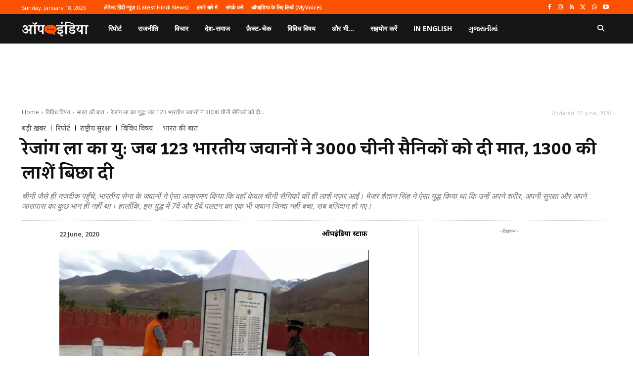

--- FILE ---
content_type: text/html; charset=UTF-8
request_url: https://hindi.opindia.com/miscellaneous/indology/rezang-la-battle-ladakh-major-shaitan-singh-india-defeated-china-1962-war/
body_size: 80309
content:
<!doctype html >
<html lang="en-GB">
<head>
    <meta charset="UTF-8" />
    <title>जब 123 भारतीय जवानों ने 3000 चीनी सैनिकों को दी थी मात: रेजांग ला का युद्ध</title>
    <meta name="viewport" content="width=device-width, initial-scale=1.0">
    <link rel="pingback" href="https://hindi.opindia.com/xmlrpc.php" />
    <meta name='robots' content='index, follow, max-image-preview:large, max-snippet:-1, max-video-preview:-1' />
<link rel="icon" type="image/png" href="https://www.opindia.com/wp-content/uploads/2018/10/opindia-logo-300x300.png">
	<!-- This site is optimized with the Yoast SEO plugin v26.7 - https://yoast.com/wordpress/plugins/seo/ -->
	<meta name="description" content="चीन का डर दिखाने वाले चाहते हैं कि आप 1962 युद्ध में लद्दाख में हुए रेजांग ला के युद्ध को भूल जाएँ, जब भारत ने चीन को परास्त किया था।" />
	<link rel="canonical" href="https://hindi.opindia.com/miscellaneous/indology/rezang-la-battle-ladakh-major-shaitan-singh-india-defeated-china-1962-war/" />
	<meta property="og:locale" content="en_GB" />
	<meta property="og:type" content="article" />
	<meta property="og:title" content="रेजांग ला का युद्ध: जब 123 भारतीय जवानों ने 3000 चीनी सैनिकों को दी मात, 1300 की लाशें बिछा दी" />
	<meta property="og:description" content="चीन का डर दिखाने वाले चाहते हैं कि आप 1962 युद्ध में लद्दाख में हुए रेजांग ला के युद्ध को भूल जाएँ, जब भारत ने चीन को परास्त किया था।" />
	<meta property="og:url" content="https://hindi.opindia.com/miscellaneous/indology/rezang-la-battle-ladakh-major-shaitan-singh-india-defeated-china-1962-war/" />
	<meta property="og:site_name" content="ऑपइंडिया" />
	<meta property="article:publisher" content="https://www.facebook.com/opindia.in/" />
	<meta property="article:published_time" content="2020-06-22T11:15:23+00:00" />
	<meta property="article:modified_time" content="2020-06-22T12:43:36+00:00" />
	<meta property="og:image" content="https://i0.wp.com/hindi.opindia.com/wp-content/uploads/sites/6/2020/06/Rezang-La-War-1.jpg?fit=800%2C450&ssl=1" />
	<meta property="og:image:width" content="800" />
	<meta property="og:image:height" content="450" />
	<meta property="og:image:type" content="image/jpeg" />
	<meta name="author" content="ऑपइंडिया स्टाफ़" />
	<meta name="twitter:card" content="summary_large_image" />
	<meta name="twitter:title" content="रेजांग ला का युद्ध: जब 123 भारतीय जवानों ने 3000 चीनी सैनिकों को दी मात, 1300 की लाशें बिछा दी" />
	<meta name="twitter:image" content="https://i0.wp.com/hindi.opindia.com/wp-content/uploads/sites/6/2020/06/Rezang-La-War-1.jpg?fit=800%2C450&ssl=1" />
	<meta name="twitter:creator" content="@https://twitter.com/opindia_in" />
	<meta name="twitter:site" content="@OpIndia_in" />
	<meta name="twitter:label1" content="Written by" />
	<meta name="twitter:data1" content="ऑपइंडिया स्टाफ़" />
	<meta name="twitter:label2" content="Estimated reading time" />
	<meta name="twitter:data2" content="1 minute" />
	<script type="application/ld+json" class="yoast-schema-graph">{"@context":"https://schema.org","@graph":[{"@type":"NewsArticle","@id":"https://hindi.opindia.com/miscellaneous/indology/rezang-la-battle-ladakh-major-shaitan-singh-india-defeated-china-1962-war/#article","isPartOf":{"@id":"https://hindi.opindia.com/miscellaneous/indology/rezang-la-battle-ladakh-major-shaitan-singh-india-defeated-china-1962-war/"},"author":{"name":"ऑपइंडिया स्टाफ़","@id":"https://hindi.opindia.com/#/schema/person/c2e8b0e528a1800fa7b961b5d6df6df0"},"headline":"रेजांग ला का युद्ध: जब 123 भारतीय जवानों ने 3000 चीनी सैनिकों को दी मात, 1300 की लाशें बिछा दी","datePublished":"2020-06-22T11:15:23+00:00","dateModified":"2020-06-22T12:43:36+00:00","mainEntityOfPage":{"@id":"https://hindi.opindia.com/miscellaneous/indology/rezang-la-battle-ladakh-major-shaitan-singh-india-defeated-china-1962-war/"},"wordCount":129,"commentCount":0,"publisher":{"@id":"https://hindi.opindia.com/#organization"},"image":{"@id":"https://hindi.opindia.com/miscellaneous/indology/rezang-la-battle-ladakh-major-shaitan-singh-india-defeated-china-1962-war/#primaryimage"},"thumbnailUrl":"https://i0.wp.com/hindi.opindia.com/wp-content/uploads/sites/6/2020/06/Rezang-La-War-1.jpg?fit=800%2C450&ssl=1","keywords":["China","History","Indian Army","ladakh","lead story","इतिहास","चीन","भारतीय सेना","लद्दाख"],"articleSection":["बड़ी ख़बर","भारत की बात","राष्ट्रीय सुरक्षा","रिपोर्ट","विविध विषय","संपादक की पसंद"],"inLanguage":"en-GB","potentialAction":[{"@type":"CommentAction","name":"Comment","target":["https://hindi.opindia.com/miscellaneous/indology/rezang-la-battle-ladakh-major-shaitan-singh-india-defeated-china-1962-war/#respond"]}]},{"@type":"WebPage","@id":"https://hindi.opindia.com/miscellaneous/indology/rezang-la-battle-ladakh-major-shaitan-singh-india-defeated-china-1962-war/","url":"https://hindi.opindia.com/miscellaneous/indology/rezang-la-battle-ladakh-major-shaitan-singh-india-defeated-china-1962-war/","name":"जब 123 भारतीय जवानों ने 3000 चीनी सैनिकों को दी थी मात: रेजांग ला का युद्ध","isPartOf":{"@id":"https://hindi.opindia.com/#website"},"primaryImageOfPage":{"@id":"https://hindi.opindia.com/miscellaneous/indology/rezang-la-battle-ladakh-major-shaitan-singh-india-defeated-china-1962-war/#primaryimage"},"image":{"@id":"https://hindi.opindia.com/miscellaneous/indology/rezang-la-battle-ladakh-major-shaitan-singh-india-defeated-china-1962-war/#primaryimage"},"thumbnailUrl":"https://i0.wp.com/hindi.opindia.com/wp-content/uploads/sites/6/2020/06/Rezang-La-War-1.jpg?fit=800%2C450&ssl=1","datePublished":"2020-06-22T11:15:23+00:00","dateModified":"2020-06-22T12:43:36+00:00","description":"चीन का डर दिखाने वाले चाहते हैं कि आप 1962 युद्ध में लद्दाख में हुए रेजांग ला के युद्ध को भूल जाएँ, जब भारत ने चीन को परास्त किया था।","breadcrumb":{"@id":"https://hindi.opindia.com/miscellaneous/indology/rezang-la-battle-ladakh-major-shaitan-singh-india-defeated-china-1962-war/#breadcrumb"},"inLanguage":"en-GB","potentialAction":[{"@type":"ReadAction","target":["https://hindi.opindia.com/miscellaneous/indology/rezang-la-battle-ladakh-major-shaitan-singh-india-defeated-china-1962-war/"]}]},{"@type":"ImageObject","inLanguage":"en-GB","@id":"https://hindi.opindia.com/miscellaneous/indology/rezang-la-battle-ladakh-major-shaitan-singh-india-defeated-china-1962-war/#primaryimage","url":"https://i0.wp.com/hindi.opindia.com/wp-content/uploads/sites/6/2020/06/Rezang-La-War-1.jpg?fit=800%2C450&ssl=1","contentUrl":"https://i0.wp.com/hindi.opindia.com/wp-content/uploads/sites/6/2020/06/Rezang-La-War-1.jpg?fit=800%2C450&ssl=1","width":800,"height":450,"caption":"चीन को हराने वाले बलिदानी जवानों की गाथा कहता रेजांग ला वार मेमोरियल"},{"@type":"BreadcrumbList","@id":"https://hindi.opindia.com/miscellaneous/indology/rezang-la-battle-ladakh-major-shaitan-singh-india-defeated-china-1962-war/#breadcrumb","itemListElement":[{"@type":"ListItem","position":1,"name":"होमपेज","item":"https://hindi.opindia.com/"},{"@type":"ListItem","position":2,"name":"ब्लॉग","item":"https://hindi.opindia.com/blog/"},{"@type":"ListItem","position":3,"name":"विविध विषय","item":"https://hindi.opindia.com/category/miscellaneous/"},{"@type":"ListItem","position":4,"name":"भारत की बात","item":"https://hindi.opindia.com/category/miscellaneous/indology/"},{"@type":"ListItem","position":5,"name":"रेजांग ला का युद्ध: जब 123 भारतीय जवानों ने 3000 चीनी सैनिकों को दी मात, 1300 की लाशें बिछा दी"}]},{"@type":"WebSite","@id":"https://hindi.opindia.com/#website","url":"https://hindi.opindia.com/","name":"ऑपइंडिया","description":"ख़बरों का &#039;राइट&#039; एंगल","publisher":{"@id":"https://hindi.opindia.com/#organization"},"potentialAction":[{"@type":"SearchAction","target":{"@type":"EntryPoint","urlTemplate":"https://hindi.opindia.com/?s={search_term_string}"},"query-input":{"@type":"PropertyValueSpecification","valueRequired":true,"valueName":"search_term_string"}}],"inLanguage":"en-GB"},{"@type":"Organization","@id":"https://hindi.opindia.com/#organization","name":"ऑपइंडिया न्यूज़","url":"https://hindi.opindia.com/","logo":{"@type":"ImageObject","inLanguage":"en-GB","@id":"https://hindi.opindia.com/#/schema/logo/image/","url":"https://i0.wp.com/hindi.opindia.com/wp-content/uploads/sites/6/2019/01/opindia-hindi-square-logo.jpg?fit=512%2C512&ssl=1","contentUrl":"https://i0.wp.com/hindi.opindia.com/wp-content/uploads/sites/6/2019/01/opindia-hindi-square-logo.jpg?fit=512%2C512&ssl=1","width":512,"height":512,"caption":"ऑपइंडिया न्यूज़"},"image":{"@id":"https://hindi.opindia.com/#/schema/logo/image/"},"sameAs":["https://www.facebook.com/opindia.in/","https://x.com/OpIndia_in","https://www.instagram.com/opindia_in/?hl=en","https://www.youtube.com/opindiahindi"]},{"@type":"Person","@id":"https://hindi.opindia.com/#/schema/person/c2e8b0e528a1800fa7b961b5d6df6df0","name":"ऑपइंडिया स्टाफ़","image":{"@type":"ImageObject","inLanguage":"en-GB","@id":"https://hindi.opindia.com/#/schema/person/image/","url":"https://secure.gravatar.com/avatar/0dc012495039c93eae4e29f076f758e0512891d481e002f55495f6de4e534e32?s=96&d=mm&r=g","contentUrl":"https://secure.gravatar.com/avatar/0dc012495039c93eae4e29f076f758e0512891d481e002f55495f6de4e534e32?s=96&d=mm&r=g","caption":"ऑपइंडिया स्टाफ़"},"description":"कार्यालय संवाददाता, ऑपइंडिया","sameAs":["http://www.opindia.in","https://x.com/https://twitter.com/opindia_in"],"url":"https://hindi.opindia.com/author/opindiahindi/"}]}</script>
	<!-- / Yoast SEO plugin. -->


<link rel='dns-prefetch' href='//hindi.opindia.com' />
<link rel='dns-prefetch' href='//stats.wp.com' />
<link rel='dns-prefetch' href='//fonts.googleapis.com' />
<link rel='dns-prefetch' href='//use.fontawesome.com' />
<link rel='preconnect' href='//i0.wp.com' />
<link rel="alternate" type="application/rss+xml" title="ऑपइंडिया &raquo; Feed" href="https://hindi.opindia.com/feed/" />
<link rel="alternate" type="application/rss+xml" title="ऑपइंडिया &raquo; Comments Feed" href="https://hindi.opindia.com/comments/feed/" />
<link rel="alternate" type="application/rss+xml" title="ऑपइंडिया &raquo; रेजांग ला का युद्ध: जब 123 भारतीय जवानों ने 3000 चीनी सैनिकों को दी मात, 1300 की लाशें बिछा दी Comments Feed" href="https://hindi.opindia.com/miscellaneous/indology/rezang-la-battle-ladakh-major-shaitan-singh-india-defeated-china-1962-war/feed/" />
<link rel="alternate" title="oEmbed (JSON)" type="application/json+oembed" href="https://hindi.opindia.com/wp-json/oembed/1.0/embed?url=https%3A%2F%2Fhindi.opindia.com%2Fmiscellaneous%2Findology%2Frezang-la-battle-ladakh-major-shaitan-singh-india-defeated-china-1962-war%2F" />
<link rel="alternate" title="oEmbed (XML)" type="text/xml+oembed" href="https://hindi.opindia.com/wp-json/oembed/1.0/embed?url=https%3A%2F%2Fhindi.opindia.com%2Fmiscellaneous%2Findology%2Frezang-la-battle-ladakh-major-shaitan-singh-india-defeated-china-1962-war%2F&#038;format=xml" />
<style id='wp-img-auto-sizes-contain-inline-css' type='text/css'>
img:is([sizes=auto i],[sizes^="auto," i]){contain-intrinsic-size:3000px 1500px}
/*# sourceURL=wp-img-auto-sizes-contain-inline-css */
</style>
<link rel='stylesheet' id='jetpack_related-posts-css' href='https://hindi.opindia.com/wp-content/plugins/jetpack/modules/related-posts/related-posts.css?ver=20240116' type='text/css' media='all' />
<style id='wp-emoji-styles-inline-css' type='text/css'>

	img.wp-smiley, img.emoji {
		display: inline !important;
		border: none !important;
		box-shadow: none !important;
		height: 1em !important;
		width: 1em !important;
		margin: 0 0.07em !important;
		vertical-align: -0.1em !important;
		background: none !important;
		padding: 0 !important;
	}
/*# sourceURL=wp-emoji-styles-inline-css */
</style>
<link rel='stylesheet' id='wp-block-library-css' href='https://hindi.opindia.com/wp-content/plugins/gutenberg/build/styles/block-library/style.css?ver=22.3.0' type='text/css' media='all' />
<style id='wp-block-paragraph-inline-css' type='text/css'>
.is-small-text{font-size:.875em}.is-regular-text{font-size:1em}.is-large-text{font-size:2.25em}.is-larger-text{font-size:3em}.has-drop-cap:not(:focus):first-letter{float:left;font-size:8.4em;font-style:normal;font-weight:100;line-height:.68;margin:.05em .1em 0 0;text-transform:uppercase}body.rtl .has-drop-cap:not(:focus):first-letter{float:none;margin-left:.1em}p.has-drop-cap.has-background{overflow:hidden}:root :where(p.has-background){padding:1.25em 2.375em}:where(p.has-text-color:not(.has-link-color)) a{color:inherit}p.has-text-align-left[style*="writing-mode:vertical-lr"],p.has-text-align-right[style*="writing-mode:vertical-rl"]{rotate:180deg}
/*# sourceURL=https://hindi.opindia.com/wp-content/plugins/gutenberg/build/styles/block-library/paragraph/style.css */
</style>
<style id='global-styles-inline-css' type='text/css'>
:root{--wp--preset--aspect-ratio--square: 1;--wp--preset--aspect-ratio--4-3: 4/3;--wp--preset--aspect-ratio--3-4: 3/4;--wp--preset--aspect-ratio--3-2: 3/2;--wp--preset--aspect-ratio--2-3: 2/3;--wp--preset--aspect-ratio--16-9: 16/9;--wp--preset--aspect-ratio--9-16: 9/16;--wp--preset--color--black: #000000;--wp--preset--color--cyan-bluish-gray: #abb8c3;--wp--preset--color--white: #ffffff;--wp--preset--color--pale-pink: #f78da7;--wp--preset--color--vivid-red: #cf2e2e;--wp--preset--color--luminous-vivid-orange: #ff6900;--wp--preset--color--luminous-vivid-amber: #fcb900;--wp--preset--color--light-green-cyan: #7bdcb5;--wp--preset--color--vivid-green-cyan: #00d084;--wp--preset--color--pale-cyan-blue: #8ed1fc;--wp--preset--color--vivid-cyan-blue: #0693e3;--wp--preset--color--vivid-purple: #9b51e0;--wp--preset--gradient--vivid-cyan-blue-to-vivid-purple: linear-gradient(135deg,rgb(6,147,227) 0%,rgb(155,81,224) 100%);--wp--preset--gradient--light-green-cyan-to-vivid-green-cyan: linear-gradient(135deg,rgb(122,220,180) 0%,rgb(0,208,130) 100%);--wp--preset--gradient--luminous-vivid-amber-to-luminous-vivid-orange: linear-gradient(135deg,rgb(252,185,0) 0%,rgb(255,105,0) 100%);--wp--preset--gradient--luminous-vivid-orange-to-vivid-red: linear-gradient(135deg,rgb(255,105,0) 0%,rgb(207,46,46) 100%);--wp--preset--gradient--very-light-gray-to-cyan-bluish-gray: linear-gradient(135deg,rgb(238,238,238) 0%,rgb(169,184,195) 100%);--wp--preset--gradient--cool-to-warm-spectrum: linear-gradient(135deg,rgb(74,234,220) 0%,rgb(151,120,209) 20%,rgb(207,42,186) 40%,rgb(238,44,130) 60%,rgb(251,105,98) 80%,rgb(254,248,76) 100%);--wp--preset--gradient--blush-light-purple: linear-gradient(135deg,rgb(255,206,236) 0%,rgb(152,150,240) 100%);--wp--preset--gradient--blush-bordeaux: linear-gradient(135deg,rgb(254,205,165) 0%,rgb(254,45,45) 50%,rgb(107,0,62) 100%);--wp--preset--gradient--luminous-dusk: linear-gradient(135deg,rgb(255,203,112) 0%,rgb(199,81,192) 50%,rgb(65,88,208) 100%);--wp--preset--gradient--pale-ocean: linear-gradient(135deg,rgb(255,245,203) 0%,rgb(182,227,212) 50%,rgb(51,167,181) 100%);--wp--preset--gradient--electric-grass: linear-gradient(135deg,rgb(202,248,128) 0%,rgb(113,206,126) 100%);--wp--preset--gradient--midnight: linear-gradient(135deg,rgb(2,3,129) 0%,rgb(40,116,252) 100%);--wp--preset--font-size--small: 11px;--wp--preset--font-size--medium: 20px;--wp--preset--font-size--large: 32px;--wp--preset--font-size--x-large: 42px;--wp--preset--font-size--regular: 15px;--wp--preset--font-size--larger: 50px;--wp--preset--spacing--20: 0.44rem;--wp--preset--spacing--30: 0.67rem;--wp--preset--spacing--40: 1rem;--wp--preset--spacing--50: 1.5rem;--wp--preset--spacing--60: 2.25rem;--wp--preset--spacing--70: 3.38rem;--wp--preset--spacing--80: 5.06rem;--wp--preset--shadow--natural: 6px 6px 9px rgba(0, 0, 0, 0.2);--wp--preset--shadow--deep: 12px 12px 50px rgba(0, 0, 0, 0.4);--wp--preset--shadow--sharp: 6px 6px 0px rgba(0, 0, 0, 0.2);--wp--preset--shadow--outlined: 6px 6px 0px -3px rgb(255, 255, 255), 6px 6px rgb(0, 0, 0);--wp--preset--shadow--crisp: 6px 6px 0px rgb(0, 0, 0);}:where(.is-layout-flex){gap: 0.5em;}:where(.is-layout-grid){gap: 0.5em;}body .is-layout-flex{display: flex;}.is-layout-flex{flex-wrap: wrap;align-items: center;}.is-layout-flex > :is(*, div){margin: 0;}body .is-layout-grid{display: grid;}.is-layout-grid > :is(*, div){margin: 0;}:where(.wp-block-columns.is-layout-flex){gap: 2em;}:where(.wp-block-columns.is-layout-grid){gap: 2em;}:where(.wp-block-post-template.is-layout-flex){gap: 1.25em;}:where(.wp-block-post-template.is-layout-grid){gap: 1.25em;}.has-black-color{color: var(--wp--preset--color--black) !important;}.has-cyan-bluish-gray-color{color: var(--wp--preset--color--cyan-bluish-gray) !important;}.has-white-color{color: var(--wp--preset--color--white) !important;}.has-pale-pink-color{color: var(--wp--preset--color--pale-pink) !important;}.has-vivid-red-color{color: var(--wp--preset--color--vivid-red) !important;}.has-luminous-vivid-orange-color{color: var(--wp--preset--color--luminous-vivid-orange) !important;}.has-luminous-vivid-amber-color{color: var(--wp--preset--color--luminous-vivid-amber) !important;}.has-light-green-cyan-color{color: var(--wp--preset--color--light-green-cyan) !important;}.has-vivid-green-cyan-color{color: var(--wp--preset--color--vivid-green-cyan) !important;}.has-pale-cyan-blue-color{color: var(--wp--preset--color--pale-cyan-blue) !important;}.has-vivid-cyan-blue-color{color: var(--wp--preset--color--vivid-cyan-blue) !important;}.has-vivid-purple-color{color: var(--wp--preset--color--vivid-purple) !important;}.has-black-background-color{background-color: var(--wp--preset--color--black) !important;}.has-cyan-bluish-gray-background-color{background-color: var(--wp--preset--color--cyan-bluish-gray) !important;}.has-white-background-color{background-color: var(--wp--preset--color--white) !important;}.has-pale-pink-background-color{background-color: var(--wp--preset--color--pale-pink) !important;}.has-vivid-red-background-color{background-color: var(--wp--preset--color--vivid-red) !important;}.has-luminous-vivid-orange-background-color{background-color: var(--wp--preset--color--luminous-vivid-orange) !important;}.has-luminous-vivid-amber-background-color{background-color: var(--wp--preset--color--luminous-vivid-amber) !important;}.has-light-green-cyan-background-color{background-color: var(--wp--preset--color--light-green-cyan) !important;}.has-vivid-green-cyan-background-color{background-color: var(--wp--preset--color--vivid-green-cyan) !important;}.has-pale-cyan-blue-background-color{background-color: var(--wp--preset--color--pale-cyan-blue) !important;}.has-vivid-cyan-blue-background-color{background-color: var(--wp--preset--color--vivid-cyan-blue) !important;}.has-vivid-purple-background-color{background-color: var(--wp--preset--color--vivid-purple) !important;}.has-black-border-color{border-color: var(--wp--preset--color--black) !important;}.has-cyan-bluish-gray-border-color{border-color: var(--wp--preset--color--cyan-bluish-gray) !important;}.has-white-border-color{border-color: var(--wp--preset--color--white) !important;}.has-pale-pink-border-color{border-color: var(--wp--preset--color--pale-pink) !important;}.has-vivid-red-border-color{border-color: var(--wp--preset--color--vivid-red) !important;}.has-luminous-vivid-orange-border-color{border-color: var(--wp--preset--color--luminous-vivid-orange) !important;}.has-luminous-vivid-amber-border-color{border-color: var(--wp--preset--color--luminous-vivid-amber) !important;}.has-light-green-cyan-border-color{border-color: var(--wp--preset--color--light-green-cyan) !important;}.has-vivid-green-cyan-border-color{border-color: var(--wp--preset--color--vivid-green-cyan) !important;}.has-pale-cyan-blue-border-color{border-color: var(--wp--preset--color--pale-cyan-blue) !important;}.has-vivid-cyan-blue-border-color{border-color: var(--wp--preset--color--vivid-cyan-blue) !important;}.has-vivid-purple-border-color{border-color: var(--wp--preset--color--vivid-purple) !important;}.has-vivid-cyan-blue-to-vivid-purple-gradient-background{background: var(--wp--preset--gradient--vivid-cyan-blue-to-vivid-purple) !important;}.has-light-green-cyan-to-vivid-green-cyan-gradient-background{background: var(--wp--preset--gradient--light-green-cyan-to-vivid-green-cyan) !important;}.has-luminous-vivid-amber-to-luminous-vivid-orange-gradient-background{background: var(--wp--preset--gradient--luminous-vivid-amber-to-luminous-vivid-orange) !important;}.has-luminous-vivid-orange-to-vivid-red-gradient-background{background: var(--wp--preset--gradient--luminous-vivid-orange-to-vivid-red) !important;}.has-very-light-gray-to-cyan-bluish-gray-gradient-background{background: var(--wp--preset--gradient--very-light-gray-to-cyan-bluish-gray) !important;}.has-cool-to-warm-spectrum-gradient-background{background: var(--wp--preset--gradient--cool-to-warm-spectrum) !important;}.has-blush-light-purple-gradient-background{background: var(--wp--preset--gradient--blush-light-purple) !important;}.has-blush-bordeaux-gradient-background{background: var(--wp--preset--gradient--blush-bordeaux) !important;}.has-luminous-dusk-gradient-background{background: var(--wp--preset--gradient--luminous-dusk) !important;}.has-pale-ocean-gradient-background{background: var(--wp--preset--gradient--pale-ocean) !important;}.has-electric-grass-gradient-background{background: var(--wp--preset--gradient--electric-grass) !important;}.has-midnight-gradient-background{background: var(--wp--preset--gradient--midnight) !important;}.has-small-font-size{font-size: var(--wp--preset--font-size--small) !important;}.has-medium-font-size{font-size: var(--wp--preset--font-size--medium) !important;}.has-large-font-size{font-size: var(--wp--preset--font-size--large) !important;}.has-x-large-font-size{font-size: var(--wp--preset--font-size--x-large) !important;}
/*# sourceURL=global-styles-inline-css */
</style>

<style id='classic-theme-styles-inline-css' type='text/css'>
.wp-block-button__link{background-color:#32373c;border-radius:9999px;box-shadow:none;color:#fff;font-size:1.125em;padding:calc(.667em + 2px) calc(1.333em + 2px);text-decoration:none}.wp-block-file__button{background:#32373c;color:#fff}.wp-block-accordion-heading{margin:0}.wp-block-accordion-heading__toggle{background-color:inherit!important;color:inherit!important}.wp-block-accordion-heading__toggle:not(:focus-visible){outline:none}.wp-block-accordion-heading__toggle:focus,.wp-block-accordion-heading__toggle:hover{background-color:inherit!important;border:none;box-shadow:none;color:inherit;padding:var(--wp--preset--spacing--20,1em) 0;text-decoration:none}.wp-block-accordion-heading__toggle:focus-visible{outline:auto;outline-offset:0}
/*# sourceURL=https://hindi.opindia.com/wp-content/plugins/gutenberg/build/styles/block-library/classic.css */
</style>
<style id='font-awesome-svg-styles-default-inline-css' type='text/css'>
.svg-inline--fa {
  display: inline-block;
  height: 1em;
  overflow: visible;
  vertical-align: -.125em;
}
/*# sourceURL=font-awesome-svg-styles-default-inline-css */
</style>
<link rel='stylesheet' id='font-awesome-svg-styles-css' href='https://hindi.opindia.com/wp-content/uploads/sites/6/font-awesome/v6.4.2/css/svg-with-js.css' type='text/css' media='all' />
<style id='font-awesome-svg-styles-inline-css' type='text/css'>
   .wp-block-font-awesome-icon svg::before,
   .wp-rich-text-font-awesome-icon svg::before {content: unset;}
/*# sourceURL=font-awesome-svg-styles-inline-css */
</style>
<link rel='stylesheet' id='td-plugin-multi-purpose-css' href='https://hindi.opindia.com/wp-content/plugins/td-composer/td-multi-purpose/style.css?ver=7cd248d7ca13c255207c3f8b916c3f00' type='text/css' media='all' />
<style id="google-fonts-style-css" media="all">/* cyrillic-ext */
@font-face {
  font-family: 'Bitter';
  font-style: normal;
  font-weight: 400;
  font-display: swap;
  src: url(/fonts.gstatic.com/s/bitter/v40/rax8HiqOu8IVPmn7coxpLjpSm3LZ.woff2) format('woff2');
  unicode-range: U+0460-052F, U+1C80-1C8A, U+20B4, U+2DE0-2DFF, U+A640-A69F, U+FE2E-FE2F;
}
/* cyrillic */
@font-face {
  font-family: 'Bitter';
  font-style: normal;
  font-weight: 400;
  font-display: swap;
  src: url(/fonts.gstatic.com/s/bitter/v40/rax8HiqOu8IVPmn7e4xpLjpSm3LZ.woff2) format('woff2');
  unicode-range: U+0301, U+0400-045F, U+0490-0491, U+04B0-04B1, U+2116;
}
/* vietnamese */
@font-face {
  font-family: 'Bitter';
  font-style: normal;
  font-weight: 400;
  font-display: swap;
  src: url(/fonts.gstatic.com/s/bitter/v40/rax8HiqOu8IVPmn7cIxpLjpSm3LZ.woff2) format('woff2');
  unicode-range: U+0102-0103, U+0110-0111, U+0128-0129, U+0168-0169, U+01A0-01A1, U+01AF-01B0, U+0300-0301, U+0303-0304, U+0308-0309, U+0323, U+0329, U+1EA0-1EF9, U+20AB;
}
/* latin-ext */
@font-face {
  font-family: 'Bitter';
  font-style: normal;
  font-weight: 400;
  font-display: swap;
  src: url(/fonts.gstatic.com/s/bitter/v40/rax8HiqOu8IVPmn7cYxpLjpSm3LZ.woff2) format('woff2');
  unicode-range: U+0100-02BA, U+02BD-02C5, U+02C7-02CC, U+02CE-02D7, U+02DD-02FF, U+0304, U+0308, U+0329, U+1D00-1DBF, U+1E00-1E9F, U+1EF2-1EFF, U+2020, U+20A0-20AB, U+20AD-20C0, U+2113, U+2C60-2C7F, U+A720-A7FF;
}
/* latin */
@font-face {
  font-family: 'Bitter';
  font-style: normal;
  font-weight: 400;
  font-display: swap;
  src: url(/fonts.gstatic.com/s/bitter/v40/rax8HiqOu8IVPmn7f4xpLjpSmw.woff2) format('woff2');
  unicode-range: U+0000-00FF, U+0131, U+0152-0153, U+02BB-02BC, U+02C6, U+02DA, U+02DC, U+0304, U+0308, U+0329, U+2000-206F, U+20AC, U+2122, U+2191, U+2193, U+2212, U+2215, U+FEFF, U+FFFD;
}
/* cyrillic-ext */
@font-face {
  font-family: 'Bitter';
  font-style: normal;
  font-weight: 600;
  font-display: swap;
  src: url(/fonts.gstatic.com/s/bitter/v40/rax8HiqOu8IVPmn7coxpLjpSm3LZ.woff2) format('woff2');
  unicode-range: U+0460-052F, U+1C80-1C8A, U+20B4, U+2DE0-2DFF, U+A640-A69F, U+FE2E-FE2F;
}
/* cyrillic */
@font-face {
  font-family: 'Bitter';
  font-style: normal;
  font-weight: 600;
  font-display: swap;
  src: url(/fonts.gstatic.com/s/bitter/v40/rax8HiqOu8IVPmn7e4xpLjpSm3LZ.woff2) format('woff2');
  unicode-range: U+0301, U+0400-045F, U+0490-0491, U+04B0-04B1, U+2116;
}
/* vietnamese */
@font-face {
  font-family: 'Bitter';
  font-style: normal;
  font-weight: 600;
  font-display: swap;
  src: url(/fonts.gstatic.com/s/bitter/v40/rax8HiqOu8IVPmn7cIxpLjpSm3LZ.woff2) format('woff2');
  unicode-range: U+0102-0103, U+0110-0111, U+0128-0129, U+0168-0169, U+01A0-01A1, U+01AF-01B0, U+0300-0301, U+0303-0304, U+0308-0309, U+0323, U+0329, U+1EA0-1EF9, U+20AB;
}
/* latin-ext */
@font-face {
  font-family: 'Bitter';
  font-style: normal;
  font-weight: 600;
  font-display: swap;
  src: url(/fonts.gstatic.com/s/bitter/v40/rax8HiqOu8IVPmn7cYxpLjpSm3LZ.woff2) format('woff2');
  unicode-range: U+0100-02BA, U+02BD-02C5, U+02C7-02CC, U+02CE-02D7, U+02DD-02FF, U+0304, U+0308, U+0329, U+1D00-1DBF, U+1E00-1E9F, U+1EF2-1EFF, U+2020, U+20A0-20AB, U+20AD-20C0, U+2113, U+2C60-2C7F, U+A720-A7FF;
}
/* latin */
@font-face {
  font-family: 'Bitter';
  font-style: normal;
  font-weight: 600;
  font-display: swap;
  src: url(/fonts.gstatic.com/s/bitter/v40/rax8HiqOu8IVPmn7f4xpLjpSmw.woff2) format('woff2');
  unicode-range: U+0000-00FF, U+0131, U+0152-0153, U+02BB-02BC, U+02C6, U+02DA, U+02DC, U+0304, U+0308, U+0329, U+2000-206F, U+20AC, U+2122, U+2191, U+2193, U+2212, U+2215, U+FEFF, U+FFFD;
}
/* devanagari */
@font-face {
  font-family: 'Kadwa';
  font-style: normal;
  font-weight: 400;
  font-display: swap;
  src: url(/fonts.gstatic.com/s/kadwa/v13/rnCm-x5V0g7ipiTBT8YUsHXGcfI.woff2) format('woff2');
  unicode-range: U+0900-097F, U+1CD0-1CF9, U+200C-200D, U+20A8, U+20B9, U+20F0, U+25CC, U+A830-A839, U+A8E0-A8FF, U+11B00-11B09;
}
/* latin */
@font-face {
  font-family: 'Kadwa';
  font-style: normal;
  font-weight: 400;
  font-display: swap;
  src: url(/fonts.gstatic.com/s/kadwa/v13/rnCm-x5V0g7ipiTAT8YUsHXG.woff2) format('woff2');
  unicode-range: U+0000-00FF, U+0131, U+0152-0153, U+02BB-02BC, U+02C6, U+02DA, U+02DC, U+0304, U+0308, U+0329, U+2000-206F, U+20AC, U+2122, U+2191, U+2193, U+2212, U+2215, U+FEFF, U+FFFD;
}
/* devanagari */
@font-face {
  font-family: 'Kadwa';
  font-style: normal;
  font-weight: 700;
  font-display: swap;
  src: url(/fonts.gstatic.com/s/kadwa/v13/rnCr-x5V0g7ipix7atM4knjsS_ulYHs.woff2) format('woff2');
  unicode-range: U+0900-097F, U+1CD0-1CF9, U+200C-200D, U+20A8, U+20B9, U+20F0, U+25CC, U+A830-A839, U+A8E0-A8FF, U+11B00-11B09;
}
/* latin */
@font-face {
  font-family: 'Kadwa';
  font-style: normal;
  font-weight: 700;
  font-display: swap;
  src: url(/fonts.gstatic.com/s/kadwa/v13/rnCr-x5V0g7ipix7atM5knjsS_ul.woff2) format('woff2');
  unicode-range: U+0000-00FF, U+0131, U+0152-0153, U+02BB-02BC, U+02C6, U+02DA, U+02DC, U+0304, U+0308, U+0329, U+2000-206F, U+20AC, U+2122, U+2191, U+2193, U+2212, U+2215, U+FEFF, U+FFFD;
}
/* cyrillic-ext */
@font-face {
  font-family: 'Montserrat';
  font-style: normal;
  font-weight: 400;
  font-display: swap;
  src: url(/fonts.gstatic.com/s/montserrat/v31/JTUHjIg1_i6t8kCHKm4532VJOt5-QNFgpCtr6Hw0aXp-p7K4KLjztg.woff2) format('woff2');
  unicode-range: U+0460-052F, U+1C80-1C8A, U+20B4, U+2DE0-2DFF, U+A640-A69F, U+FE2E-FE2F;
}
/* cyrillic */
@font-face {
  font-family: 'Montserrat';
  font-style: normal;
  font-weight: 400;
  font-display: swap;
  src: url(/fonts.gstatic.com/s/montserrat/v31/JTUHjIg1_i6t8kCHKm4532VJOt5-QNFgpCtr6Hw9aXp-p7K4KLjztg.woff2) format('woff2');
  unicode-range: U+0301, U+0400-045F, U+0490-0491, U+04B0-04B1, U+2116;
}
/* vietnamese */
@font-face {
  font-family: 'Montserrat';
  font-style: normal;
  font-weight: 400;
  font-display: swap;
  src: url(/fonts.gstatic.com/s/montserrat/v31/JTUHjIg1_i6t8kCHKm4532VJOt5-QNFgpCtr6Hw2aXp-p7K4KLjztg.woff2) format('woff2');
  unicode-range: U+0102-0103, U+0110-0111, U+0128-0129, U+0168-0169, U+01A0-01A1, U+01AF-01B0, U+0300-0301, U+0303-0304, U+0308-0309, U+0323, U+0329, U+1EA0-1EF9, U+20AB;
}
/* latin-ext */
@font-face {
  font-family: 'Montserrat';
  font-style: normal;
  font-weight: 400;
  font-display: swap;
  src: url(/fonts.gstatic.com/s/montserrat/v31/JTUHjIg1_i6t8kCHKm4532VJOt5-QNFgpCtr6Hw3aXp-p7K4KLjztg.woff2) format('woff2');
  unicode-range: U+0100-02BA, U+02BD-02C5, U+02C7-02CC, U+02CE-02D7, U+02DD-02FF, U+0304, U+0308, U+0329, U+1D00-1DBF, U+1E00-1E9F, U+1EF2-1EFF, U+2020, U+20A0-20AB, U+20AD-20C0, U+2113, U+2C60-2C7F, U+A720-A7FF;
}
/* latin */
@font-face {
  font-family: 'Montserrat';
  font-style: normal;
  font-weight: 400;
  font-display: swap;
  src: url(/fonts.gstatic.com/s/montserrat/v31/JTUHjIg1_i6t8kCHKm4532VJOt5-QNFgpCtr6Hw5aXp-p7K4KLg.woff2) format('woff2');
  unicode-range: U+0000-00FF, U+0131, U+0152-0153, U+02BB-02BC, U+02C6, U+02DA, U+02DC, U+0304, U+0308, U+0329, U+2000-206F, U+20AC, U+2122, U+2191, U+2193, U+2212, U+2215, U+FEFF, U+FFFD;
}
/* cyrillic-ext */
@font-face {
  font-family: 'Noto Sans';
  font-style: normal;
  font-weight: 400;
  font-stretch: 100%;
  font-display: swap;
  src: url(/fonts.gstatic.com/s/notosans/v42/o-0bIpQlx3QUlC5A4PNB6Ryti20_6n1iPHjc5aPdu3mhPy1Fig.woff2) format('woff2');
  unicode-range: U+0460-052F, U+1C80-1C8A, U+20B4, U+2DE0-2DFF, U+A640-A69F, U+FE2E-FE2F;
}
/* cyrillic */
@font-face {
  font-family: 'Noto Sans';
  font-style: normal;
  font-weight: 400;
  font-stretch: 100%;
  font-display: swap;
  src: url(/fonts.gstatic.com/s/notosans/v42/o-0bIpQlx3QUlC5A4PNB6Ryti20_6n1iPHjc5ardu3mhPy1Fig.woff2) format('woff2');
  unicode-range: U+0301, U+0400-045F, U+0490-0491, U+04B0-04B1, U+2116;
}
/* devanagari */
@font-face {
  font-family: 'Noto Sans';
  font-style: normal;
  font-weight: 400;
  font-stretch: 100%;
  font-display: swap;
  src: url(/fonts.gstatic.com/s/notosans/v42/o-0bIpQlx3QUlC5A4PNB6Ryti20_6n1iPHjc5a_du3mhPy1Fig.woff2) format('woff2');
  unicode-range: U+0900-097F, U+1CD0-1CF9, U+200C-200D, U+20A8, U+20B9, U+20F0, U+25CC, U+A830-A839, U+A8E0-A8FF, U+11B00-11B09;
}
/* greek-ext */
@font-face {
  font-family: 'Noto Sans';
  font-style: normal;
  font-weight: 400;
  font-stretch: 100%;
  font-display: swap;
  src: url(/fonts.gstatic.com/s/notosans/v42/o-0bIpQlx3QUlC5A4PNB6Ryti20_6n1iPHjc5aLdu3mhPy1Fig.woff2) format('woff2');
  unicode-range: U+1F00-1FFF;
}
/* greek */
@font-face {
  font-family: 'Noto Sans';
  font-style: normal;
  font-weight: 400;
  font-stretch: 100%;
  font-display: swap;
  src: url(/fonts.gstatic.com/s/notosans/v42/o-0bIpQlx3QUlC5A4PNB6Ryti20_6n1iPHjc5a3du3mhPy1Fig.woff2) format('woff2');
  unicode-range: U+0370-0377, U+037A-037F, U+0384-038A, U+038C, U+038E-03A1, U+03A3-03FF;
}
/* vietnamese */
@font-face {
  font-family: 'Noto Sans';
  font-style: normal;
  font-weight: 400;
  font-stretch: 100%;
  font-display: swap;
  src: url(/fonts.gstatic.com/s/notosans/v42/o-0bIpQlx3QUlC5A4PNB6Ryti20_6n1iPHjc5aHdu3mhPy1Fig.woff2) format('woff2');
  unicode-range: U+0102-0103, U+0110-0111, U+0128-0129, U+0168-0169, U+01A0-01A1, U+01AF-01B0, U+0300-0301, U+0303-0304, U+0308-0309, U+0323, U+0329, U+1EA0-1EF9, U+20AB;
}
/* latin-ext */
@font-face {
  font-family: 'Noto Sans';
  font-style: normal;
  font-weight: 400;
  font-stretch: 100%;
  font-display: swap;
  src: url(/fonts.gstatic.com/s/notosans/v42/o-0bIpQlx3QUlC5A4PNB6Ryti20_6n1iPHjc5aDdu3mhPy1Fig.woff2) format('woff2');
  unicode-range: U+0100-02BA, U+02BD-02C5, U+02C7-02CC, U+02CE-02D7, U+02DD-02FF, U+0304, U+0308, U+0329, U+1D00-1DBF, U+1E00-1E9F, U+1EF2-1EFF, U+2020, U+20A0-20AB, U+20AD-20C0, U+2113, U+2C60-2C7F, U+A720-A7FF;
}
/* latin */
@font-face {
  font-family: 'Noto Sans';
  font-style: normal;
  font-weight: 400;
  font-stretch: 100%;
  font-display: swap;
  src: url(/fonts.gstatic.com/s/notosans/v42/o-0bIpQlx3QUlC5A4PNB6Ryti20_6n1iPHjc5a7du3mhPy0.woff2) format('woff2');
  unicode-range: U+0000-00FF, U+0131, U+0152-0153, U+02BB-02BC, U+02C6, U+02DA, U+02DC, U+0304, U+0308, U+0329, U+2000-206F, U+20AC, U+2122, U+2191, U+2193, U+2212, U+2215, U+FEFF, U+FFFD;
}
/* cyrillic-ext */
@font-face {
  font-family: 'Noto Sans';
  font-style: normal;
  font-weight: 600;
  font-stretch: 100%;
  font-display: swap;
  src: url(/fonts.gstatic.com/s/notosans/v42/o-0bIpQlx3QUlC5A4PNB6Ryti20_6n1iPHjc5aPdu3mhPy1Fig.woff2) format('woff2');
  unicode-range: U+0460-052F, U+1C80-1C8A, U+20B4, U+2DE0-2DFF, U+A640-A69F, U+FE2E-FE2F;
}
/* cyrillic */
@font-face {
  font-family: 'Noto Sans';
  font-style: normal;
  font-weight: 600;
  font-stretch: 100%;
  font-display: swap;
  src: url(/fonts.gstatic.com/s/notosans/v42/o-0bIpQlx3QUlC5A4PNB6Ryti20_6n1iPHjc5ardu3mhPy1Fig.woff2) format('woff2');
  unicode-range: U+0301, U+0400-045F, U+0490-0491, U+04B0-04B1, U+2116;
}
/* devanagari */
@font-face {
  font-family: 'Noto Sans';
  font-style: normal;
  font-weight: 600;
  font-stretch: 100%;
  font-display: swap;
  src: url(/fonts.gstatic.com/s/notosans/v42/o-0bIpQlx3QUlC5A4PNB6Ryti20_6n1iPHjc5a_du3mhPy1Fig.woff2) format('woff2');
  unicode-range: U+0900-097F, U+1CD0-1CF9, U+200C-200D, U+20A8, U+20B9, U+20F0, U+25CC, U+A830-A839, U+A8E0-A8FF, U+11B00-11B09;
}
/* greek-ext */
@font-face {
  font-family: 'Noto Sans';
  font-style: normal;
  font-weight: 600;
  font-stretch: 100%;
  font-display: swap;
  src: url(/fonts.gstatic.com/s/notosans/v42/o-0bIpQlx3QUlC5A4PNB6Ryti20_6n1iPHjc5aLdu3mhPy1Fig.woff2) format('woff2');
  unicode-range: U+1F00-1FFF;
}
/* greek */
@font-face {
  font-family: 'Noto Sans';
  font-style: normal;
  font-weight: 600;
  font-stretch: 100%;
  font-display: swap;
  src: url(/fonts.gstatic.com/s/notosans/v42/o-0bIpQlx3QUlC5A4PNB6Ryti20_6n1iPHjc5a3du3mhPy1Fig.woff2) format('woff2');
  unicode-range: U+0370-0377, U+037A-037F, U+0384-038A, U+038C, U+038E-03A1, U+03A3-03FF;
}
/* vietnamese */
@font-face {
  font-family: 'Noto Sans';
  font-style: normal;
  font-weight: 600;
  font-stretch: 100%;
  font-display: swap;
  src: url(/fonts.gstatic.com/s/notosans/v42/o-0bIpQlx3QUlC5A4PNB6Ryti20_6n1iPHjc5aHdu3mhPy1Fig.woff2) format('woff2');
  unicode-range: U+0102-0103, U+0110-0111, U+0128-0129, U+0168-0169, U+01A0-01A1, U+01AF-01B0, U+0300-0301, U+0303-0304, U+0308-0309, U+0323, U+0329, U+1EA0-1EF9, U+20AB;
}
/* latin-ext */
@font-face {
  font-family: 'Noto Sans';
  font-style: normal;
  font-weight: 600;
  font-stretch: 100%;
  font-display: swap;
  src: url(/fonts.gstatic.com/s/notosans/v42/o-0bIpQlx3QUlC5A4PNB6Ryti20_6n1iPHjc5aDdu3mhPy1Fig.woff2) format('woff2');
  unicode-range: U+0100-02BA, U+02BD-02C5, U+02C7-02CC, U+02CE-02D7, U+02DD-02FF, U+0304, U+0308, U+0329, U+1D00-1DBF, U+1E00-1E9F, U+1EF2-1EFF, U+2020, U+20A0-20AB, U+20AD-20C0, U+2113, U+2C60-2C7F, U+A720-A7FF;
}
/* latin */
@font-face {
  font-family: 'Noto Sans';
  font-style: normal;
  font-weight: 600;
  font-stretch: 100%;
  font-display: swap;
  src: url(/fonts.gstatic.com/s/notosans/v42/o-0bIpQlx3QUlC5A4PNB6Ryti20_6n1iPHjc5a7du3mhPy0.woff2) format('woff2');
  unicode-range: U+0000-00FF, U+0131, U+0152-0153, U+02BB-02BC, U+02C6, U+02DA, U+02DC, U+0304, U+0308, U+0329, U+2000-206F, U+20AC, U+2122, U+2191, U+2193, U+2212, U+2215, U+FEFF, U+FFFD;
}
/* cyrillic-ext */
@font-face {
  font-family: 'Noto Sans';
  font-style: normal;
  font-weight: 700;
  font-stretch: 100%;
  font-display: swap;
  src: url(/fonts.gstatic.com/s/notosans/v42/o-0bIpQlx3QUlC5A4PNB6Ryti20_6n1iPHjc5aPdu3mhPy1Fig.woff2) format('woff2');
  unicode-range: U+0460-052F, U+1C80-1C8A, U+20B4, U+2DE0-2DFF, U+A640-A69F, U+FE2E-FE2F;
}
/* cyrillic */
@font-face {
  font-family: 'Noto Sans';
  font-style: normal;
  font-weight: 700;
  font-stretch: 100%;
  font-display: swap;
  src: url(/fonts.gstatic.com/s/notosans/v42/o-0bIpQlx3QUlC5A4PNB6Ryti20_6n1iPHjc5ardu3mhPy1Fig.woff2) format('woff2');
  unicode-range: U+0301, U+0400-045F, U+0490-0491, U+04B0-04B1, U+2116;
}
/* devanagari */
@font-face {
  font-family: 'Noto Sans';
  font-style: normal;
  font-weight: 700;
  font-stretch: 100%;
  font-display: swap;
  src: url(/fonts.gstatic.com/s/notosans/v42/o-0bIpQlx3QUlC5A4PNB6Ryti20_6n1iPHjc5a_du3mhPy1Fig.woff2) format('woff2');
  unicode-range: U+0900-097F, U+1CD0-1CF9, U+200C-200D, U+20A8, U+20B9, U+20F0, U+25CC, U+A830-A839, U+A8E0-A8FF, U+11B00-11B09;
}
/* greek-ext */
@font-face {
  font-family: 'Noto Sans';
  font-style: normal;
  font-weight: 700;
  font-stretch: 100%;
  font-display: swap;
  src: url(/fonts.gstatic.com/s/notosans/v42/o-0bIpQlx3QUlC5A4PNB6Ryti20_6n1iPHjc5aLdu3mhPy1Fig.woff2) format('woff2');
  unicode-range: U+1F00-1FFF;
}
/* greek */
@font-face {
  font-family: 'Noto Sans';
  font-style: normal;
  font-weight: 700;
  font-stretch: 100%;
  font-display: swap;
  src: url(/fonts.gstatic.com/s/notosans/v42/o-0bIpQlx3QUlC5A4PNB6Ryti20_6n1iPHjc5a3du3mhPy1Fig.woff2) format('woff2');
  unicode-range: U+0370-0377, U+037A-037F, U+0384-038A, U+038C, U+038E-03A1, U+03A3-03FF;
}
/* vietnamese */
@font-face {
  font-family: 'Noto Sans';
  font-style: normal;
  font-weight: 700;
  font-stretch: 100%;
  font-display: swap;
  src: url(/fonts.gstatic.com/s/notosans/v42/o-0bIpQlx3QUlC5A4PNB6Ryti20_6n1iPHjc5aHdu3mhPy1Fig.woff2) format('woff2');
  unicode-range: U+0102-0103, U+0110-0111, U+0128-0129, U+0168-0169, U+01A0-01A1, U+01AF-01B0, U+0300-0301, U+0303-0304, U+0308-0309, U+0323, U+0329, U+1EA0-1EF9, U+20AB;
}
/* latin-ext */
@font-face {
  font-family: 'Noto Sans';
  font-style: normal;
  font-weight: 700;
  font-stretch: 100%;
  font-display: swap;
  src: url(/fonts.gstatic.com/s/notosans/v42/o-0bIpQlx3QUlC5A4PNB6Ryti20_6n1iPHjc5aDdu3mhPy1Fig.woff2) format('woff2');
  unicode-range: U+0100-02BA, U+02BD-02C5, U+02C7-02CC, U+02CE-02D7, U+02DD-02FF, U+0304, U+0308, U+0329, U+1D00-1DBF, U+1E00-1E9F, U+1EF2-1EFF, U+2020, U+20A0-20AB, U+20AD-20C0, U+2113, U+2C60-2C7F, U+A720-A7FF;
}
/* latin */
@font-face {
  font-family: 'Noto Sans';
  font-style: normal;
  font-weight: 700;
  font-stretch: 100%;
  font-display: swap;
  src: url(/fonts.gstatic.com/s/notosans/v42/o-0bIpQlx3QUlC5A4PNB6Ryti20_6n1iPHjc5a7du3mhPy0.woff2) format('woff2');
  unicode-range: U+0000-00FF, U+0131, U+0152-0153, U+02BB-02BC, U+02C6, U+02DA, U+02DC, U+0304, U+0308, U+0329, U+2000-206F, U+20AC, U+2122, U+2191, U+2193, U+2212, U+2215, U+FEFF, U+FFFD;
}
/* cyrillic-ext */
@font-face {
  font-family: 'Open Sans';
  font-style: normal;
  font-weight: 400;
  font-stretch: 100%;
  font-display: swap;
  src: url(/fonts.gstatic.com/s/opensans/v44/memvYaGs126MiZpBA-UvWbX2vVnXBbObj2OVTSKmu0SC55K5gw.woff2) format('woff2');
  unicode-range: U+0460-052F, U+1C80-1C8A, U+20B4, U+2DE0-2DFF, U+A640-A69F, U+FE2E-FE2F;
}
/* cyrillic */
@font-face {
  font-family: 'Open Sans';
  font-style: normal;
  font-weight: 400;
  font-stretch: 100%;
  font-display: swap;
  src: url(/fonts.gstatic.com/s/opensans/v44/memvYaGs126MiZpBA-UvWbX2vVnXBbObj2OVTSumu0SC55K5gw.woff2) format('woff2');
  unicode-range: U+0301, U+0400-045F, U+0490-0491, U+04B0-04B1, U+2116;
}
/* greek-ext */
@font-face {
  font-family: 'Open Sans';
  font-style: normal;
  font-weight: 400;
  font-stretch: 100%;
  font-display: swap;
  src: url(/fonts.gstatic.com/s/opensans/v44/memvYaGs126MiZpBA-UvWbX2vVnXBbObj2OVTSOmu0SC55K5gw.woff2) format('woff2');
  unicode-range: U+1F00-1FFF;
}
/* greek */
@font-face {
  font-family: 'Open Sans';
  font-style: normal;
  font-weight: 400;
  font-stretch: 100%;
  font-display: swap;
  src: url(/fonts.gstatic.com/s/opensans/v44/memvYaGs126MiZpBA-UvWbX2vVnXBbObj2OVTSymu0SC55K5gw.woff2) format('woff2');
  unicode-range: U+0370-0377, U+037A-037F, U+0384-038A, U+038C, U+038E-03A1, U+03A3-03FF;
}
/* hebrew */
@font-face {
  font-family: 'Open Sans';
  font-style: normal;
  font-weight: 400;
  font-stretch: 100%;
  font-display: swap;
  src: url(/fonts.gstatic.com/s/opensans/v44/memvYaGs126MiZpBA-UvWbX2vVnXBbObj2OVTS2mu0SC55K5gw.woff2) format('woff2');
  unicode-range: U+0307-0308, U+0590-05FF, U+200C-2010, U+20AA, U+25CC, U+FB1D-FB4F;
}
/* math */
@font-face {
  font-family: 'Open Sans';
  font-style: normal;
  font-weight: 400;
  font-stretch: 100%;
  font-display: swap;
  src: url(/fonts.gstatic.com/s/opensans/v44/memvYaGs126MiZpBA-UvWbX2vVnXBbObj2OVTVOmu0SC55K5gw.woff2) format('woff2');
  unicode-range: U+0302-0303, U+0305, U+0307-0308, U+0310, U+0312, U+0315, U+031A, U+0326-0327, U+032C, U+032F-0330, U+0332-0333, U+0338, U+033A, U+0346, U+034D, U+0391-03A1, U+03A3-03A9, U+03B1-03C9, U+03D1, U+03D5-03D6, U+03F0-03F1, U+03F4-03F5, U+2016-2017, U+2034-2038, U+203C, U+2040, U+2043, U+2047, U+2050, U+2057, U+205F, U+2070-2071, U+2074-208E, U+2090-209C, U+20D0-20DC, U+20E1, U+20E5-20EF, U+2100-2112, U+2114-2115, U+2117-2121, U+2123-214F, U+2190, U+2192, U+2194-21AE, U+21B0-21E5, U+21F1-21F2, U+21F4-2211, U+2213-2214, U+2216-22FF, U+2308-230B, U+2310, U+2319, U+231C-2321, U+2336-237A, U+237C, U+2395, U+239B-23B7, U+23D0, U+23DC-23E1, U+2474-2475, U+25AF, U+25B3, U+25B7, U+25BD, U+25C1, U+25CA, U+25CC, U+25FB, U+266D-266F, U+27C0-27FF, U+2900-2AFF, U+2B0E-2B11, U+2B30-2B4C, U+2BFE, U+3030, U+FF5B, U+FF5D, U+1D400-1D7FF, U+1EE00-1EEFF;
}
/* symbols */
@font-face {
  font-family: 'Open Sans';
  font-style: normal;
  font-weight: 400;
  font-stretch: 100%;
  font-display: swap;
  src: url(/fonts.gstatic.com/s/opensans/v44/memvYaGs126MiZpBA-UvWbX2vVnXBbObj2OVTUGmu0SC55K5gw.woff2) format('woff2');
  unicode-range: U+0001-000C, U+000E-001F, U+007F-009F, U+20DD-20E0, U+20E2-20E4, U+2150-218F, U+2190, U+2192, U+2194-2199, U+21AF, U+21E6-21F0, U+21F3, U+2218-2219, U+2299, U+22C4-22C6, U+2300-243F, U+2440-244A, U+2460-24FF, U+25A0-27BF, U+2800-28FF, U+2921-2922, U+2981, U+29BF, U+29EB, U+2B00-2BFF, U+4DC0-4DFF, U+FFF9-FFFB, U+10140-1018E, U+10190-1019C, U+101A0, U+101D0-101FD, U+102E0-102FB, U+10E60-10E7E, U+1D2C0-1D2D3, U+1D2E0-1D37F, U+1F000-1F0FF, U+1F100-1F1AD, U+1F1E6-1F1FF, U+1F30D-1F30F, U+1F315, U+1F31C, U+1F31E, U+1F320-1F32C, U+1F336, U+1F378, U+1F37D, U+1F382, U+1F393-1F39F, U+1F3A7-1F3A8, U+1F3AC-1F3AF, U+1F3C2, U+1F3C4-1F3C6, U+1F3CA-1F3CE, U+1F3D4-1F3E0, U+1F3ED, U+1F3F1-1F3F3, U+1F3F5-1F3F7, U+1F408, U+1F415, U+1F41F, U+1F426, U+1F43F, U+1F441-1F442, U+1F444, U+1F446-1F449, U+1F44C-1F44E, U+1F453, U+1F46A, U+1F47D, U+1F4A3, U+1F4B0, U+1F4B3, U+1F4B9, U+1F4BB, U+1F4BF, U+1F4C8-1F4CB, U+1F4D6, U+1F4DA, U+1F4DF, U+1F4E3-1F4E6, U+1F4EA-1F4ED, U+1F4F7, U+1F4F9-1F4FB, U+1F4FD-1F4FE, U+1F503, U+1F507-1F50B, U+1F50D, U+1F512-1F513, U+1F53E-1F54A, U+1F54F-1F5FA, U+1F610, U+1F650-1F67F, U+1F687, U+1F68D, U+1F691, U+1F694, U+1F698, U+1F6AD, U+1F6B2, U+1F6B9-1F6BA, U+1F6BC, U+1F6C6-1F6CF, U+1F6D3-1F6D7, U+1F6E0-1F6EA, U+1F6F0-1F6F3, U+1F6F7-1F6FC, U+1F700-1F7FF, U+1F800-1F80B, U+1F810-1F847, U+1F850-1F859, U+1F860-1F887, U+1F890-1F8AD, U+1F8B0-1F8BB, U+1F8C0-1F8C1, U+1F900-1F90B, U+1F93B, U+1F946, U+1F984, U+1F996, U+1F9E9, U+1FA00-1FA6F, U+1FA70-1FA7C, U+1FA80-1FA89, U+1FA8F-1FAC6, U+1FACE-1FADC, U+1FADF-1FAE9, U+1FAF0-1FAF8, U+1FB00-1FBFF;
}
/* vietnamese */
@font-face {
  font-family: 'Open Sans';
  font-style: normal;
  font-weight: 400;
  font-stretch: 100%;
  font-display: swap;
  src: url(/fonts.gstatic.com/s/opensans/v44/memvYaGs126MiZpBA-UvWbX2vVnXBbObj2OVTSCmu0SC55K5gw.woff2) format('woff2');
  unicode-range: U+0102-0103, U+0110-0111, U+0128-0129, U+0168-0169, U+01A0-01A1, U+01AF-01B0, U+0300-0301, U+0303-0304, U+0308-0309, U+0323, U+0329, U+1EA0-1EF9, U+20AB;
}
/* latin-ext */
@font-face {
  font-family: 'Open Sans';
  font-style: normal;
  font-weight: 400;
  font-stretch: 100%;
  font-display: swap;
  src: url(/fonts.gstatic.com/s/opensans/v44/memvYaGs126MiZpBA-UvWbX2vVnXBbObj2OVTSGmu0SC55K5gw.woff2) format('woff2');
  unicode-range: U+0100-02BA, U+02BD-02C5, U+02C7-02CC, U+02CE-02D7, U+02DD-02FF, U+0304, U+0308, U+0329, U+1D00-1DBF, U+1E00-1E9F, U+1EF2-1EFF, U+2020, U+20A0-20AB, U+20AD-20C0, U+2113, U+2C60-2C7F, U+A720-A7FF;
}
/* latin */
@font-face {
  font-family: 'Open Sans';
  font-style: normal;
  font-weight: 400;
  font-stretch: 100%;
  font-display: swap;
  src: url(/fonts.gstatic.com/s/opensans/v44/memvYaGs126MiZpBA-UvWbX2vVnXBbObj2OVTS-mu0SC55I.woff2) format('woff2');
  unicode-range: U+0000-00FF, U+0131, U+0152-0153, U+02BB-02BC, U+02C6, U+02DA, U+02DC, U+0304, U+0308, U+0329, U+2000-206F, U+20AC, U+2122, U+2191, U+2193, U+2212, U+2215, U+FEFF, U+FFFD;
}
/* cyrillic-ext */
@font-face {
  font-family: 'Open Sans';
  font-style: normal;
  font-weight: 600;
  font-stretch: 100%;
  font-display: swap;
  src: url(/fonts.gstatic.com/s/opensans/v44/memvYaGs126MiZpBA-UvWbX2vVnXBbObj2OVTSKmu0SC55K5gw.woff2) format('woff2');
  unicode-range: U+0460-052F, U+1C80-1C8A, U+20B4, U+2DE0-2DFF, U+A640-A69F, U+FE2E-FE2F;
}
/* cyrillic */
@font-face {
  font-family: 'Open Sans';
  font-style: normal;
  font-weight: 600;
  font-stretch: 100%;
  font-display: swap;
  src: url(/fonts.gstatic.com/s/opensans/v44/memvYaGs126MiZpBA-UvWbX2vVnXBbObj2OVTSumu0SC55K5gw.woff2) format('woff2');
  unicode-range: U+0301, U+0400-045F, U+0490-0491, U+04B0-04B1, U+2116;
}
/* greek-ext */
@font-face {
  font-family: 'Open Sans';
  font-style: normal;
  font-weight: 600;
  font-stretch: 100%;
  font-display: swap;
  src: url(/fonts.gstatic.com/s/opensans/v44/memvYaGs126MiZpBA-UvWbX2vVnXBbObj2OVTSOmu0SC55K5gw.woff2) format('woff2');
  unicode-range: U+1F00-1FFF;
}
/* greek */
@font-face {
  font-family: 'Open Sans';
  font-style: normal;
  font-weight: 600;
  font-stretch: 100%;
  font-display: swap;
  src: url(/fonts.gstatic.com/s/opensans/v44/memvYaGs126MiZpBA-UvWbX2vVnXBbObj2OVTSymu0SC55K5gw.woff2) format('woff2');
  unicode-range: U+0370-0377, U+037A-037F, U+0384-038A, U+038C, U+038E-03A1, U+03A3-03FF;
}
/* hebrew */
@font-face {
  font-family: 'Open Sans';
  font-style: normal;
  font-weight: 600;
  font-stretch: 100%;
  font-display: swap;
  src: url(/fonts.gstatic.com/s/opensans/v44/memvYaGs126MiZpBA-UvWbX2vVnXBbObj2OVTS2mu0SC55K5gw.woff2) format('woff2');
  unicode-range: U+0307-0308, U+0590-05FF, U+200C-2010, U+20AA, U+25CC, U+FB1D-FB4F;
}
/* math */
@font-face {
  font-family: 'Open Sans';
  font-style: normal;
  font-weight: 600;
  font-stretch: 100%;
  font-display: swap;
  src: url(/fonts.gstatic.com/s/opensans/v44/memvYaGs126MiZpBA-UvWbX2vVnXBbObj2OVTVOmu0SC55K5gw.woff2) format('woff2');
  unicode-range: U+0302-0303, U+0305, U+0307-0308, U+0310, U+0312, U+0315, U+031A, U+0326-0327, U+032C, U+032F-0330, U+0332-0333, U+0338, U+033A, U+0346, U+034D, U+0391-03A1, U+03A3-03A9, U+03B1-03C9, U+03D1, U+03D5-03D6, U+03F0-03F1, U+03F4-03F5, U+2016-2017, U+2034-2038, U+203C, U+2040, U+2043, U+2047, U+2050, U+2057, U+205F, U+2070-2071, U+2074-208E, U+2090-209C, U+20D0-20DC, U+20E1, U+20E5-20EF, U+2100-2112, U+2114-2115, U+2117-2121, U+2123-214F, U+2190, U+2192, U+2194-21AE, U+21B0-21E5, U+21F1-21F2, U+21F4-2211, U+2213-2214, U+2216-22FF, U+2308-230B, U+2310, U+2319, U+231C-2321, U+2336-237A, U+237C, U+2395, U+239B-23B7, U+23D0, U+23DC-23E1, U+2474-2475, U+25AF, U+25B3, U+25B7, U+25BD, U+25C1, U+25CA, U+25CC, U+25FB, U+266D-266F, U+27C0-27FF, U+2900-2AFF, U+2B0E-2B11, U+2B30-2B4C, U+2BFE, U+3030, U+FF5B, U+FF5D, U+1D400-1D7FF, U+1EE00-1EEFF;
}
/* symbols */
@font-face {
  font-family: 'Open Sans';
  font-style: normal;
  font-weight: 600;
  font-stretch: 100%;
  font-display: swap;
  src: url(/fonts.gstatic.com/s/opensans/v44/memvYaGs126MiZpBA-UvWbX2vVnXBbObj2OVTUGmu0SC55K5gw.woff2) format('woff2');
  unicode-range: U+0001-000C, U+000E-001F, U+007F-009F, U+20DD-20E0, U+20E2-20E4, U+2150-218F, U+2190, U+2192, U+2194-2199, U+21AF, U+21E6-21F0, U+21F3, U+2218-2219, U+2299, U+22C4-22C6, U+2300-243F, U+2440-244A, U+2460-24FF, U+25A0-27BF, U+2800-28FF, U+2921-2922, U+2981, U+29BF, U+29EB, U+2B00-2BFF, U+4DC0-4DFF, U+FFF9-FFFB, U+10140-1018E, U+10190-1019C, U+101A0, U+101D0-101FD, U+102E0-102FB, U+10E60-10E7E, U+1D2C0-1D2D3, U+1D2E0-1D37F, U+1F000-1F0FF, U+1F100-1F1AD, U+1F1E6-1F1FF, U+1F30D-1F30F, U+1F315, U+1F31C, U+1F31E, U+1F320-1F32C, U+1F336, U+1F378, U+1F37D, U+1F382, U+1F393-1F39F, U+1F3A7-1F3A8, U+1F3AC-1F3AF, U+1F3C2, U+1F3C4-1F3C6, U+1F3CA-1F3CE, U+1F3D4-1F3E0, U+1F3ED, U+1F3F1-1F3F3, U+1F3F5-1F3F7, U+1F408, U+1F415, U+1F41F, U+1F426, U+1F43F, U+1F441-1F442, U+1F444, U+1F446-1F449, U+1F44C-1F44E, U+1F453, U+1F46A, U+1F47D, U+1F4A3, U+1F4B0, U+1F4B3, U+1F4B9, U+1F4BB, U+1F4BF, U+1F4C8-1F4CB, U+1F4D6, U+1F4DA, U+1F4DF, U+1F4E3-1F4E6, U+1F4EA-1F4ED, U+1F4F7, U+1F4F9-1F4FB, U+1F4FD-1F4FE, U+1F503, U+1F507-1F50B, U+1F50D, U+1F512-1F513, U+1F53E-1F54A, U+1F54F-1F5FA, U+1F610, U+1F650-1F67F, U+1F687, U+1F68D, U+1F691, U+1F694, U+1F698, U+1F6AD, U+1F6B2, U+1F6B9-1F6BA, U+1F6BC, U+1F6C6-1F6CF, U+1F6D3-1F6D7, U+1F6E0-1F6EA, U+1F6F0-1F6F3, U+1F6F7-1F6FC, U+1F700-1F7FF, U+1F800-1F80B, U+1F810-1F847, U+1F850-1F859, U+1F860-1F887, U+1F890-1F8AD, U+1F8B0-1F8BB, U+1F8C0-1F8C1, U+1F900-1F90B, U+1F93B, U+1F946, U+1F984, U+1F996, U+1F9E9, U+1FA00-1FA6F, U+1FA70-1FA7C, U+1FA80-1FA89, U+1FA8F-1FAC6, U+1FACE-1FADC, U+1FADF-1FAE9, U+1FAF0-1FAF8, U+1FB00-1FBFF;
}
/* vietnamese */
@font-face {
  font-family: 'Open Sans';
  font-style: normal;
  font-weight: 600;
  font-stretch: 100%;
  font-display: swap;
  src: url(/fonts.gstatic.com/s/opensans/v44/memvYaGs126MiZpBA-UvWbX2vVnXBbObj2OVTSCmu0SC55K5gw.woff2) format('woff2');
  unicode-range: U+0102-0103, U+0110-0111, U+0128-0129, U+0168-0169, U+01A0-01A1, U+01AF-01B0, U+0300-0301, U+0303-0304, U+0308-0309, U+0323, U+0329, U+1EA0-1EF9, U+20AB;
}
/* latin-ext */
@font-face {
  font-family: 'Open Sans';
  font-style: normal;
  font-weight: 600;
  font-stretch: 100%;
  font-display: swap;
  src: url(/fonts.gstatic.com/s/opensans/v44/memvYaGs126MiZpBA-UvWbX2vVnXBbObj2OVTSGmu0SC55K5gw.woff2) format('woff2');
  unicode-range: U+0100-02BA, U+02BD-02C5, U+02C7-02CC, U+02CE-02D7, U+02DD-02FF, U+0304, U+0308, U+0329, U+1D00-1DBF, U+1E00-1E9F, U+1EF2-1EFF, U+2020, U+20A0-20AB, U+20AD-20C0, U+2113, U+2C60-2C7F, U+A720-A7FF;
}
/* latin */
@font-face {
  font-family: 'Open Sans';
  font-style: normal;
  font-weight: 600;
  font-stretch: 100%;
  font-display: swap;
  src: url(/fonts.gstatic.com/s/opensans/v44/memvYaGs126MiZpBA-UvWbX2vVnXBbObj2OVTS-mu0SC55I.woff2) format('woff2');
  unicode-range: U+0000-00FF, U+0131, U+0152-0153, U+02BB-02BC, U+02C6, U+02DA, U+02DC, U+0304, U+0308, U+0329, U+2000-206F, U+20AC, U+2122, U+2191, U+2193, U+2212, U+2215, U+FEFF, U+FFFD;
}
/* cyrillic-ext */
@font-face {
  font-family: 'Open Sans';
  font-style: normal;
  font-weight: 700;
  font-stretch: 100%;
  font-display: swap;
  src: url(/fonts.gstatic.com/s/opensans/v44/memvYaGs126MiZpBA-UvWbX2vVnXBbObj2OVTSKmu0SC55K5gw.woff2) format('woff2');
  unicode-range: U+0460-052F, U+1C80-1C8A, U+20B4, U+2DE0-2DFF, U+A640-A69F, U+FE2E-FE2F;
}
/* cyrillic */
@font-face {
  font-family: 'Open Sans';
  font-style: normal;
  font-weight: 700;
  font-stretch: 100%;
  font-display: swap;
  src: url(/fonts.gstatic.com/s/opensans/v44/memvYaGs126MiZpBA-UvWbX2vVnXBbObj2OVTSumu0SC55K5gw.woff2) format('woff2');
  unicode-range: U+0301, U+0400-045F, U+0490-0491, U+04B0-04B1, U+2116;
}
/* greek-ext */
@font-face {
  font-family: 'Open Sans';
  font-style: normal;
  font-weight: 700;
  font-stretch: 100%;
  font-display: swap;
  src: url(/fonts.gstatic.com/s/opensans/v44/memvYaGs126MiZpBA-UvWbX2vVnXBbObj2OVTSOmu0SC55K5gw.woff2) format('woff2');
  unicode-range: U+1F00-1FFF;
}
/* greek */
@font-face {
  font-family: 'Open Sans';
  font-style: normal;
  font-weight: 700;
  font-stretch: 100%;
  font-display: swap;
  src: url(/fonts.gstatic.com/s/opensans/v44/memvYaGs126MiZpBA-UvWbX2vVnXBbObj2OVTSymu0SC55K5gw.woff2) format('woff2');
  unicode-range: U+0370-0377, U+037A-037F, U+0384-038A, U+038C, U+038E-03A1, U+03A3-03FF;
}
/* hebrew */
@font-face {
  font-family: 'Open Sans';
  font-style: normal;
  font-weight: 700;
  font-stretch: 100%;
  font-display: swap;
  src: url(/fonts.gstatic.com/s/opensans/v44/memvYaGs126MiZpBA-UvWbX2vVnXBbObj2OVTS2mu0SC55K5gw.woff2) format('woff2');
  unicode-range: U+0307-0308, U+0590-05FF, U+200C-2010, U+20AA, U+25CC, U+FB1D-FB4F;
}
/* math */
@font-face {
  font-family: 'Open Sans';
  font-style: normal;
  font-weight: 700;
  font-stretch: 100%;
  font-display: swap;
  src: url(/fonts.gstatic.com/s/opensans/v44/memvYaGs126MiZpBA-UvWbX2vVnXBbObj2OVTVOmu0SC55K5gw.woff2) format('woff2');
  unicode-range: U+0302-0303, U+0305, U+0307-0308, U+0310, U+0312, U+0315, U+031A, U+0326-0327, U+032C, U+032F-0330, U+0332-0333, U+0338, U+033A, U+0346, U+034D, U+0391-03A1, U+03A3-03A9, U+03B1-03C9, U+03D1, U+03D5-03D6, U+03F0-03F1, U+03F4-03F5, U+2016-2017, U+2034-2038, U+203C, U+2040, U+2043, U+2047, U+2050, U+2057, U+205F, U+2070-2071, U+2074-208E, U+2090-209C, U+20D0-20DC, U+20E1, U+20E5-20EF, U+2100-2112, U+2114-2115, U+2117-2121, U+2123-214F, U+2190, U+2192, U+2194-21AE, U+21B0-21E5, U+21F1-21F2, U+21F4-2211, U+2213-2214, U+2216-22FF, U+2308-230B, U+2310, U+2319, U+231C-2321, U+2336-237A, U+237C, U+2395, U+239B-23B7, U+23D0, U+23DC-23E1, U+2474-2475, U+25AF, U+25B3, U+25B7, U+25BD, U+25C1, U+25CA, U+25CC, U+25FB, U+266D-266F, U+27C0-27FF, U+2900-2AFF, U+2B0E-2B11, U+2B30-2B4C, U+2BFE, U+3030, U+FF5B, U+FF5D, U+1D400-1D7FF, U+1EE00-1EEFF;
}
/* symbols */
@font-face {
  font-family: 'Open Sans';
  font-style: normal;
  font-weight: 700;
  font-stretch: 100%;
  font-display: swap;
  src: url(/fonts.gstatic.com/s/opensans/v44/memvYaGs126MiZpBA-UvWbX2vVnXBbObj2OVTUGmu0SC55K5gw.woff2) format('woff2');
  unicode-range: U+0001-000C, U+000E-001F, U+007F-009F, U+20DD-20E0, U+20E2-20E4, U+2150-218F, U+2190, U+2192, U+2194-2199, U+21AF, U+21E6-21F0, U+21F3, U+2218-2219, U+2299, U+22C4-22C6, U+2300-243F, U+2440-244A, U+2460-24FF, U+25A0-27BF, U+2800-28FF, U+2921-2922, U+2981, U+29BF, U+29EB, U+2B00-2BFF, U+4DC0-4DFF, U+FFF9-FFFB, U+10140-1018E, U+10190-1019C, U+101A0, U+101D0-101FD, U+102E0-102FB, U+10E60-10E7E, U+1D2C0-1D2D3, U+1D2E0-1D37F, U+1F000-1F0FF, U+1F100-1F1AD, U+1F1E6-1F1FF, U+1F30D-1F30F, U+1F315, U+1F31C, U+1F31E, U+1F320-1F32C, U+1F336, U+1F378, U+1F37D, U+1F382, U+1F393-1F39F, U+1F3A7-1F3A8, U+1F3AC-1F3AF, U+1F3C2, U+1F3C4-1F3C6, U+1F3CA-1F3CE, U+1F3D4-1F3E0, U+1F3ED, U+1F3F1-1F3F3, U+1F3F5-1F3F7, U+1F408, U+1F415, U+1F41F, U+1F426, U+1F43F, U+1F441-1F442, U+1F444, U+1F446-1F449, U+1F44C-1F44E, U+1F453, U+1F46A, U+1F47D, U+1F4A3, U+1F4B0, U+1F4B3, U+1F4B9, U+1F4BB, U+1F4BF, U+1F4C8-1F4CB, U+1F4D6, U+1F4DA, U+1F4DF, U+1F4E3-1F4E6, U+1F4EA-1F4ED, U+1F4F7, U+1F4F9-1F4FB, U+1F4FD-1F4FE, U+1F503, U+1F507-1F50B, U+1F50D, U+1F512-1F513, U+1F53E-1F54A, U+1F54F-1F5FA, U+1F610, U+1F650-1F67F, U+1F687, U+1F68D, U+1F691, U+1F694, U+1F698, U+1F6AD, U+1F6B2, U+1F6B9-1F6BA, U+1F6BC, U+1F6C6-1F6CF, U+1F6D3-1F6D7, U+1F6E0-1F6EA, U+1F6F0-1F6F3, U+1F6F7-1F6FC, U+1F700-1F7FF, U+1F800-1F80B, U+1F810-1F847, U+1F850-1F859, U+1F860-1F887, U+1F890-1F8AD, U+1F8B0-1F8BB, U+1F8C0-1F8C1, U+1F900-1F90B, U+1F93B, U+1F946, U+1F984, U+1F996, U+1F9E9, U+1FA00-1FA6F, U+1FA70-1FA7C, U+1FA80-1FA89, U+1FA8F-1FAC6, U+1FACE-1FADC, U+1FADF-1FAE9, U+1FAF0-1FAF8, U+1FB00-1FBFF;
}
/* vietnamese */
@font-face {
  font-family: 'Open Sans';
  font-style: normal;
  font-weight: 700;
  font-stretch: 100%;
  font-display: swap;
  src: url(/fonts.gstatic.com/s/opensans/v44/memvYaGs126MiZpBA-UvWbX2vVnXBbObj2OVTSCmu0SC55K5gw.woff2) format('woff2');
  unicode-range: U+0102-0103, U+0110-0111, U+0128-0129, U+0168-0169, U+01A0-01A1, U+01AF-01B0, U+0300-0301, U+0303-0304, U+0308-0309, U+0323, U+0329, U+1EA0-1EF9, U+20AB;
}
/* latin-ext */
@font-face {
  font-family: 'Open Sans';
  font-style: normal;
  font-weight: 700;
  font-stretch: 100%;
  font-display: swap;
  src: url(/fonts.gstatic.com/s/opensans/v44/memvYaGs126MiZpBA-UvWbX2vVnXBbObj2OVTSGmu0SC55K5gw.woff2) format('woff2');
  unicode-range: U+0100-02BA, U+02BD-02C5, U+02C7-02CC, U+02CE-02D7, U+02DD-02FF, U+0304, U+0308, U+0329, U+1D00-1DBF, U+1E00-1E9F, U+1EF2-1EFF, U+2020, U+20A0-20AB, U+20AD-20C0, U+2113, U+2C60-2C7F, U+A720-A7FF;
}
/* latin */
@font-face {
  font-family: 'Open Sans';
  font-style: normal;
  font-weight: 700;
  font-stretch: 100%;
  font-display: swap;
  src: url(/fonts.gstatic.com/s/opensans/v44/memvYaGs126MiZpBA-UvWbX2vVnXBbObj2OVTS-mu0SC55I.woff2) format('woff2');
  unicode-range: U+0000-00FF, U+0131, U+0152-0153, U+02BB-02BC, U+02C6, U+02DA, U+02DC, U+0304, U+0308, U+0329, U+2000-206F, U+20AC, U+2122, U+2191, U+2193, U+2212, U+2215, U+FEFF, U+FFFD;
}
/* cyrillic-ext */
@font-face {
  font-family: 'Roboto';
  font-style: normal;
  font-weight: 400;
  font-stretch: 100%;
  font-display: swap;
  src: url(/fonts.gstatic.com/s/roboto/v50/KFO7CnqEu92Fr1ME7kSn66aGLdTylUAMa3GUBHMdazTgWw.woff2) format('woff2');
  unicode-range: U+0460-052F, U+1C80-1C8A, U+20B4, U+2DE0-2DFF, U+A640-A69F, U+FE2E-FE2F;
}
/* cyrillic */
@font-face {
  font-family: 'Roboto';
  font-style: normal;
  font-weight: 400;
  font-stretch: 100%;
  font-display: swap;
  src: url(/fonts.gstatic.com/s/roboto/v50/KFO7CnqEu92Fr1ME7kSn66aGLdTylUAMa3iUBHMdazTgWw.woff2) format('woff2');
  unicode-range: U+0301, U+0400-045F, U+0490-0491, U+04B0-04B1, U+2116;
}
/* greek-ext */
@font-face {
  font-family: 'Roboto';
  font-style: normal;
  font-weight: 400;
  font-stretch: 100%;
  font-display: swap;
  src: url(/fonts.gstatic.com/s/roboto/v50/KFO7CnqEu92Fr1ME7kSn66aGLdTylUAMa3CUBHMdazTgWw.woff2) format('woff2');
  unicode-range: U+1F00-1FFF;
}
/* greek */
@font-face {
  font-family: 'Roboto';
  font-style: normal;
  font-weight: 400;
  font-stretch: 100%;
  font-display: swap;
  src: url(/fonts.gstatic.com/s/roboto/v50/KFO7CnqEu92Fr1ME7kSn66aGLdTylUAMa3-UBHMdazTgWw.woff2) format('woff2');
  unicode-range: U+0370-0377, U+037A-037F, U+0384-038A, U+038C, U+038E-03A1, U+03A3-03FF;
}
/* math */
@font-face {
  font-family: 'Roboto';
  font-style: normal;
  font-weight: 400;
  font-stretch: 100%;
  font-display: swap;
  src: url(/fonts.gstatic.com/s/roboto/v50/KFO7CnqEu92Fr1ME7kSn66aGLdTylUAMawCUBHMdazTgWw.woff2) format('woff2');
  unicode-range: U+0302-0303, U+0305, U+0307-0308, U+0310, U+0312, U+0315, U+031A, U+0326-0327, U+032C, U+032F-0330, U+0332-0333, U+0338, U+033A, U+0346, U+034D, U+0391-03A1, U+03A3-03A9, U+03B1-03C9, U+03D1, U+03D5-03D6, U+03F0-03F1, U+03F4-03F5, U+2016-2017, U+2034-2038, U+203C, U+2040, U+2043, U+2047, U+2050, U+2057, U+205F, U+2070-2071, U+2074-208E, U+2090-209C, U+20D0-20DC, U+20E1, U+20E5-20EF, U+2100-2112, U+2114-2115, U+2117-2121, U+2123-214F, U+2190, U+2192, U+2194-21AE, U+21B0-21E5, U+21F1-21F2, U+21F4-2211, U+2213-2214, U+2216-22FF, U+2308-230B, U+2310, U+2319, U+231C-2321, U+2336-237A, U+237C, U+2395, U+239B-23B7, U+23D0, U+23DC-23E1, U+2474-2475, U+25AF, U+25B3, U+25B7, U+25BD, U+25C1, U+25CA, U+25CC, U+25FB, U+266D-266F, U+27C0-27FF, U+2900-2AFF, U+2B0E-2B11, U+2B30-2B4C, U+2BFE, U+3030, U+FF5B, U+FF5D, U+1D400-1D7FF, U+1EE00-1EEFF;
}
/* symbols */
@font-face {
  font-family: 'Roboto';
  font-style: normal;
  font-weight: 400;
  font-stretch: 100%;
  font-display: swap;
  src: url(/fonts.gstatic.com/s/roboto/v50/KFO7CnqEu92Fr1ME7kSn66aGLdTylUAMaxKUBHMdazTgWw.woff2) format('woff2');
  unicode-range: U+0001-000C, U+000E-001F, U+007F-009F, U+20DD-20E0, U+20E2-20E4, U+2150-218F, U+2190, U+2192, U+2194-2199, U+21AF, U+21E6-21F0, U+21F3, U+2218-2219, U+2299, U+22C4-22C6, U+2300-243F, U+2440-244A, U+2460-24FF, U+25A0-27BF, U+2800-28FF, U+2921-2922, U+2981, U+29BF, U+29EB, U+2B00-2BFF, U+4DC0-4DFF, U+FFF9-FFFB, U+10140-1018E, U+10190-1019C, U+101A0, U+101D0-101FD, U+102E0-102FB, U+10E60-10E7E, U+1D2C0-1D2D3, U+1D2E0-1D37F, U+1F000-1F0FF, U+1F100-1F1AD, U+1F1E6-1F1FF, U+1F30D-1F30F, U+1F315, U+1F31C, U+1F31E, U+1F320-1F32C, U+1F336, U+1F378, U+1F37D, U+1F382, U+1F393-1F39F, U+1F3A7-1F3A8, U+1F3AC-1F3AF, U+1F3C2, U+1F3C4-1F3C6, U+1F3CA-1F3CE, U+1F3D4-1F3E0, U+1F3ED, U+1F3F1-1F3F3, U+1F3F5-1F3F7, U+1F408, U+1F415, U+1F41F, U+1F426, U+1F43F, U+1F441-1F442, U+1F444, U+1F446-1F449, U+1F44C-1F44E, U+1F453, U+1F46A, U+1F47D, U+1F4A3, U+1F4B0, U+1F4B3, U+1F4B9, U+1F4BB, U+1F4BF, U+1F4C8-1F4CB, U+1F4D6, U+1F4DA, U+1F4DF, U+1F4E3-1F4E6, U+1F4EA-1F4ED, U+1F4F7, U+1F4F9-1F4FB, U+1F4FD-1F4FE, U+1F503, U+1F507-1F50B, U+1F50D, U+1F512-1F513, U+1F53E-1F54A, U+1F54F-1F5FA, U+1F610, U+1F650-1F67F, U+1F687, U+1F68D, U+1F691, U+1F694, U+1F698, U+1F6AD, U+1F6B2, U+1F6B9-1F6BA, U+1F6BC, U+1F6C6-1F6CF, U+1F6D3-1F6D7, U+1F6E0-1F6EA, U+1F6F0-1F6F3, U+1F6F7-1F6FC, U+1F700-1F7FF, U+1F800-1F80B, U+1F810-1F847, U+1F850-1F859, U+1F860-1F887, U+1F890-1F8AD, U+1F8B0-1F8BB, U+1F8C0-1F8C1, U+1F900-1F90B, U+1F93B, U+1F946, U+1F984, U+1F996, U+1F9E9, U+1FA00-1FA6F, U+1FA70-1FA7C, U+1FA80-1FA89, U+1FA8F-1FAC6, U+1FACE-1FADC, U+1FADF-1FAE9, U+1FAF0-1FAF8, U+1FB00-1FBFF;
}
/* vietnamese */
@font-face {
  font-family: 'Roboto';
  font-style: normal;
  font-weight: 400;
  font-stretch: 100%;
  font-display: swap;
  src: url(/fonts.gstatic.com/s/roboto/v50/KFO7CnqEu92Fr1ME7kSn66aGLdTylUAMa3OUBHMdazTgWw.woff2) format('woff2');
  unicode-range: U+0102-0103, U+0110-0111, U+0128-0129, U+0168-0169, U+01A0-01A1, U+01AF-01B0, U+0300-0301, U+0303-0304, U+0308-0309, U+0323, U+0329, U+1EA0-1EF9, U+20AB;
}
/* latin-ext */
@font-face {
  font-family: 'Roboto';
  font-style: normal;
  font-weight: 400;
  font-stretch: 100%;
  font-display: swap;
  src: url(/fonts.gstatic.com/s/roboto/v50/KFO7CnqEu92Fr1ME7kSn66aGLdTylUAMa3KUBHMdazTgWw.woff2) format('woff2');
  unicode-range: U+0100-02BA, U+02BD-02C5, U+02C7-02CC, U+02CE-02D7, U+02DD-02FF, U+0304, U+0308, U+0329, U+1D00-1DBF, U+1E00-1E9F, U+1EF2-1EFF, U+2020, U+20A0-20AB, U+20AD-20C0, U+2113, U+2C60-2C7F, U+A720-A7FF;
}
/* latin */
@font-face {
  font-family: 'Roboto';
  font-style: normal;
  font-weight: 400;
  font-stretch: 100%;
  font-display: swap;
  src: url(/fonts.gstatic.com/s/roboto/v50/KFO7CnqEu92Fr1ME7kSn66aGLdTylUAMa3yUBHMdazQ.woff2) format('woff2');
  unicode-range: U+0000-00FF, U+0131, U+0152-0153, U+02BB-02BC, U+02C6, U+02DA, U+02DC, U+0304, U+0308, U+0329, U+2000-206F, U+20AC, U+2122, U+2191, U+2193, U+2212, U+2215, U+FEFF, U+FFFD;
}
/* cyrillic-ext */
@font-face {
  font-family: 'Roboto';
  font-style: normal;
  font-weight: 600;
  font-stretch: 100%;
  font-display: swap;
  src: url(/fonts.gstatic.com/s/roboto/v50/KFO7CnqEu92Fr1ME7kSn66aGLdTylUAMa3GUBHMdazTgWw.woff2) format('woff2');
  unicode-range: U+0460-052F, U+1C80-1C8A, U+20B4, U+2DE0-2DFF, U+A640-A69F, U+FE2E-FE2F;
}
/* cyrillic */
@font-face {
  font-family: 'Roboto';
  font-style: normal;
  font-weight: 600;
  font-stretch: 100%;
  font-display: swap;
  src: url(/fonts.gstatic.com/s/roboto/v50/KFO7CnqEu92Fr1ME7kSn66aGLdTylUAMa3iUBHMdazTgWw.woff2) format('woff2');
  unicode-range: U+0301, U+0400-045F, U+0490-0491, U+04B0-04B1, U+2116;
}
/* greek-ext */
@font-face {
  font-family: 'Roboto';
  font-style: normal;
  font-weight: 600;
  font-stretch: 100%;
  font-display: swap;
  src: url(/fonts.gstatic.com/s/roboto/v50/KFO7CnqEu92Fr1ME7kSn66aGLdTylUAMa3CUBHMdazTgWw.woff2) format('woff2');
  unicode-range: U+1F00-1FFF;
}
/* greek */
@font-face {
  font-family: 'Roboto';
  font-style: normal;
  font-weight: 600;
  font-stretch: 100%;
  font-display: swap;
  src: url(/fonts.gstatic.com/s/roboto/v50/KFO7CnqEu92Fr1ME7kSn66aGLdTylUAMa3-UBHMdazTgWw.woff2) format('woff2');
  unicode-range: U+0370-0377, U+037A-037F, U+0384-038A, U+038C, U+038E-03A1, U+03A3-03FF;
}
/* math */
@font-face {
  font-family: 'Roboto';
  font-style: normal;
  font-weight: 600;
  font-stretch: 100%;
  font-display: swap;
  src: url(/fonts.gstatic.com/s/roboto/v50/KFO7CnqEu92Fr1ME7kSn66aGLdTylUAMawCUBHMdazTgWw.woff2) format('woff2');
  unicode-range: U+0302-0303, U+0305, U+0307-0308, U+0310, U+0312, U+0315, U+031A, U+0326-0327, U+032C, U+032F-0330, U+0332-0333, U+0338, U+033A, U+0346, U+034D, U+0391-03A1, U+03A3-03A9, U+03B1-03C9, U+03D1, U+03D5-03D6, U+03F0-03F1, U+03F4-03F5, U+2016-2017, U+2034-2038, U+203C, U+2040, U+2043, U+2047, U+2050, U+2057, U+205F, U+2070-2071, U+2074-208E, U+2090-209C, U+20D0-20DC, U+20E1, U+20E5-20EF, U+2100-2112, U+2114-2115, U+2117-2121, U+2123-214F, U+2190, U+2192, U+2194-21AE, U+21B0-21E5, U+21F1-21F2, U+21F4-2211, U+2213-2214, U+2216-22FF, U+2308-230B, U+2310, U+2319, U+231C-2321, U+2336-237A, U+237C, U+2395, U+239B-23B7, U+23D0, U+23DC-23E1, U+2474-2475, U+25AF, U+25B3, U+25B7, U+25BD, U+25C1, U+25CA, U+25CC, U+25FB, U+266D-266F, U+27C0-27FF, U+2900-2AFF, U+2B0E-2B11, U+2B30-2B4C, U+2BFE, U+3030, U+FF5B, U+FF5D, U+1D400-1D7FF, U+1EE00-1EEFF;
}
/* symbols */
@font-face {
  font-family: 'Roboto';
  font-style: normal;
  font-weight: 600;
  font-stretch: 100%;
  font-display: swap;
  src: url(/fonts.gstatic.com/s/roboto/v50/KFO7CnqEu92Fr1ME7kSn66aGLdTylUAMaxKUBHMdazTgWw.woff2) format('woff2');
  unicode-range: U+0001-000C, U+000E-001F, U+007F-009F, U+20DD-20E0, U+20E2-20E4, U+2150-218F, U+2190, U+2192, U+2194-2199, U+21AF, U+21E6-21F0, U+21F3, U+2218-2219, U+2299, U+22C4-22C6, U+2300-243F, U+2440-244A, U+2460-24FF, U+25A0-27BF, U+2800-28FF, U+2921-2922, U+2981, U+29BF, U+29EB, U+2B00-2BFF, U+4DC0-4DFF, U+FFF9-FFFB, U+10140-1018E, U+10190-1019C, U+101A0, U+101D0-101FD, U+102E0-102FB, U+10E60-10E7E, U+1D2C0-1D2D3, U+1D2E0-1D37F, U+1F000-1F0FF, U+1F100-1F1AD, U+1F1E6-1F1FF, U+1F30D-1F30F, U+1F315, U+1F31C, U+1F31E, U+1F320-1F32C, U+1F336, U+1F378, U+1F37D, U+1F382, U+1F393-1F39F, U+1F3A7-1F3A8, U+1F3AC-1F3AF, U+1F3C2, U+1F3C4-1F3C6, U+1F3CA-1F3CE, U+1F3D4-1F3E0, U+1F3ED, U+1F3F1-1F3F3, U+1F3F5-1F3F7, U+1F408, U+1F415, U+1F41F, U+1F426, U+1F43F, U+1F441-1F442, U+1F444, U+1F446-1F449, U+1F44C-1F44E, U+1F453, U+1F46A, U+1F47D, U+1F4A3, U+1F4B0, U+1F4B3, U+1F4B9, U+1F4BB, U+1F4BF, U+1F4C8-1F4CB, U+1F4D6, U+1F4DA, U+1F4DF, U+1F4E3-1F4E6, U+1F4EA-1F4ED, U+1F4F7, U+1F4F9-1F4FB, U+1F4FD-1F4FE, U+1F503, U+1F507-1F50B, U+1F50D, U+1F512-1F513, U+1F53E-1F54A, U+1F54F-1F5FA, U+1F610, U+1F650-1F67F, U+1F687, U+1F68D, U+1F691, U+1F694, U+1F698, U+1F6AD, U+1F6B2, U+1F6B9-1F6BA, U+1F6BC, U+1F6C6-1F6CF, U+1F6D3-1F6D7, U+1F6E0-1F6EA, U+1F6F0-1F6F3, U+1F6F7-1F6FC, U+1F700-1F7FF, U+1F800-1F80B, U+1F810-1F847, U+1F850-1F859, U+1F860-1F887, U+1F890-1F8AD, U+1F8B0-1F8BB, U+1F8C0-1F8C1, U+1F900-1F90B, U+1F93B, U+1F946, U+1F984, U+1F996, U+1F9E9, U+1FA00-1FA6F, U+1FA70-1FA7C, U+1FA80-1FA89, U+1FA8F-1FAC6, U+1FACE-1FADC, U+1FADF-1FAE9, U+1FAF0-1FAF8, U+1FB00-1FBFF;
}
/* vietnamese */
@font-face {
  font-family: 'Roboto';
  font-style: normal;
  font-weight: 600;
  font-stretch: 100%;
  font-display: swap;
  src: url(/fonts.gstatic.com/s/roboto/v50/KFO7CnqEu92Fr1ME7kSn66aGLdTylUAMa3OUBHMdazTgWw.woff2) format('woff2');
  unicode-range: U+0102-0103, U+0110-0111, U+0128-0129, U+0168-0169, U+01A0-01A1, U+01AF-01B0, U+0300-0301, U+0303-0304, U+0308-0309, U+0323, U+0329, U+1EA0-1EF9, U+20AB;
}
/* latin-ext */
@font-face {
  font-family: 'Roboto';
  font-style: normal;
  font-weight: 600;
  font-stretch: 100%;
  font-display: swap;
  src: url(/fonts.gstatic.com/s/roboto/v50/KFO7CnqEu92Fr1ME7kSn66aGLdTylUAMa3KUBHMdazTgWw.woff2) format('woff2');
  unicode-range: U+0100-02BA, U+02BD-02C5, U+02C7-02CC, U+02CE-02D7, U+02DD-02FF, U+0304, U+0308, U+0329, U+1D00-1DBF, U+1E00-1E9F, U+1EF2-1EFF, U+2020, U+20A0-20AB, U+20AD-20C0, U+2113, U+2C60-2C7F, U+A720-A7FF;
}
/* latin */
@font-face {
  font-family: 'Roboto';
  font-style: normal;
  font-weight: 600;
  font-stretch: 100%;
  font-display: swap;
  src: url(/fonts.gstatic.com/s/roboto/v50/KFO7CnqEu92Fr1ME7kSn66aGLdTylUAMa3yUBHMdazQ.woff2) format('woff2');
  unicode-range: U+0000-00FF, U+0131, U+0152-0153, U+02BB-02BC, U+02C6, U+02DA, U+02DC, U+0304, U+0308, U+0329, U+2000-206F, U+20AC, U+2122, U+2191, U+2193, U+2212, U+2215, U+FEFF, U+FFFD;
}
/* cyrillic-ext */
@font-face {
  font-family: 'Roboto';
  font-style: normal;
  font-weight: 700;
  font-stretch: 100%;
  font-display: swap;
  src: url(/fonts.gstatic.com/s/roboto/v50/KFO7CnqEu92Fr1ME7kSn66aGLdTylUAMa3GUBHMdazTgWw.woff2) format('woff2');
  unicode-range: U+0460-052F, U+1C80-1C8A, U+20B4, U+2DE0-2DFF, U+A640-A69F, U+FE2E-FE2F;
}
/* cyrillic */
@font-face {
  font-family: 'Roboto';
  font-style: normal;
  font-weight: 700;
  font-stretch: 100%;
  font-display: swap;
  src: url(/fonts.gstatic.com/s/roboto/v50/KFO7CnqEu92Fr1ME7kSn66aGLdTylUAMa3iUBHMdazTgWw.woff2) format('woff2');
  unicode-range: U+0301, U+0400-045F, U+0490-0491, U+04B0-04B1, U+2116;
}
/* greek-ext */
@font-face {
  font-family: 'Roboto';
  font-style: normal;
  font-weight: 700;
  font-stretch: 100%;
  font-display: swap;
  src: url(/fonts.gstatic.com/s/roboto/v50/KFO7CnqEu92Fr1ME7kSn66aGLdTylUAMa3CUBHMdazTgWw.woff2) format('woff2');
  unicode-range: U+1F00-1FFF;
}
/* greek */
@font-face {
  font-family: 'Roboto';
  font-style: normal;
  font-weight: 700;
  font-stretch: 100%;
  font-display: swap;
  src: url(/fonts.gstatic.com/s/roboto/v50/KFO7CnqEu92Fr1ME7kSn66aGLdTylUAMa3-UBHMdazTgWw.woff2) format('woff2');
  unicode-range: U+0370-0377, U+037A-037F, U+0384-038A, U+038C, U+038E-03A1, U+03A3-03FF;
}
/* math */
@font-face {
  font-family: 'Roboto';
  font-style: normal;
  font-weight: 700;
  font-stretch: 100%;
  font-display: swap;
  src: url(/fonts.gstatic.com/s/roboto/v50/KFO7CnqEu92Fr1ME7kSn66aGLdTylUAMawCUBHMdazTgWw.woff2) format('woff2');
  unicode-range: U+0302-0303, U+0305, U+0307-0308, U+0310, U+0312, U+0315, U+031A, U+0326-0327, U+032C, U+032F-0330, U+0332-0333, U+0338, U+033A, U+0346, U+034D, U+0391-03A1, U+03A3-03A9, U+03B1-03C9, U+03D1, U+03D5-03D6, U+03F0-03F1, U+03F4-03F5, U+2016-2017, U+2034-2038, U+203C, U+2040, U+2043, U+2047, U+2050, U+2057, U+205F, U+2070-2071, U+2074-208E, U+2090-209C, U+20D0-20DC, U+20E1, U+20E5-20EF, U+2100-2112, U+2114-2115, U+2117-2121, U+2123-214F, U+2190, U+2192, U+2194-21AE, U+21B0-21E5, U+21F1-21F2, U+21F4-2211, U+2213-2214, U+2216-22FF, U+2308-230B, U+2310, U+2319, U+231C-2321, U+2336-237A, U+237C, U+2395, U+239B-23B7, U+23D0, U+23DC-23E1, U+2474-2475, U+25AF, U+25B3, U+25B7, U+25BD, U+25C1, U+25CA, U+25CC, U+25FB, U+266D-266F, U+27C0-27FF, U+2900-2AFF, U+2B0E-2B11, U+2B30-2B4C, U+2BFE, U+3030, U+FF5B, U+FF5D, U+1D400-1D7FF, U+1EE00-1EEFF;
}
/* symbols */
@font-face {
  font-family: 'Roboto';
  font-style: normal;
  font-weight: 700;
  font-stretch: 100%;
  font-display: swap;
  src: url(/fonts.gstatic.com/s/roboto/v50/KFO7CnqEu92Fr1ME7kSn66aGLdTylUAMaxKUBHMdazTgWw.woff2) format('woff2');
  unicode-range: U+0001-000C, U+000E-001F, U+007F-009F, U+20DD-20E0, U+20E2-20E4, U+2150-218F, U+2190, U+2192, U+2194-2199, U+21AF, U+21E6-21F0, U+21F3, U+2218-2219, U+2299, U+22C4-22C6, U+2300-243F, U+2440-244A, U+2460-24FF, U+25A0-27BF, U+2800-28FF, U+2921-2922, U+2981, U+29BF, U+29EB, U+2B00-2BFF, U+4DC0-4DFF, U+FFF9-FFFB, U+10140-1018E, U+10190-1019C, U+101A0, U+101D0-101FD, U+102E0-102FB, U+10E60-10E7E, U+1D2C0-1D2D3, U+1D2E0-1D37F, U+1F000-1F0FF, U+1F100-1F1AD, U+1F1E6-1F1FF, U+1F30D-1F30F, U+1F315, U+1F31C, U+1F31E, U+1F320-1F32C, U+1F336, U+1F378, U+1F37D, U+1F382, U+1F393-1F39F, U+1F3A7-1F3A8, U+1F3AC-1F3AF, U+1F3C2, U+1F3C4-1F3C6, U+1F3CA-1F3CE, U+1F3D4-1F3E0, U+1F3ED, U+1F3F1-1F3F3, U+1F3F5-1F3F7, U+1F408, U+1F415, U+1F41F, U+1F426, U+1F43F, U+1F441-1F442, U+1F444, U+1F446-1F449, U+1F44C-1F44E, U+1F453, U+1F46A, U+1F47D, U+1F4A3, U+1F4B0, U+1F4B3, U+1F4B9, U+1F4BB, U+1F4BF, U+1F4C8-1F4CB, U+1F4D6, U+1F4DA, U+1F4DF, U+1F4E3-1F4E6, U+1F4EA-1F4ED, U+1F4F7, U+1F4F9-1F4FB, U+1F4FD-1F4FE, U+1F503, U+1F507-1F50B, U+1F50D, U+1F512-1F513, U+1F53E-1F54A, U+1F54F-1F5FA, U+1F610, U+1F650-1F67F, U+1F687, U+1F68D, U+1F691, U+1F694, U+1F698, U+1F6AD, U+1F6B2, U+1F6B9-1F6BA, U+1F6BC, U+1F6C6-1F6CF, U+1F6D3-1F6D7, U+1F6E0-1F6EA, U+1F6F0-1F6F3, U+1F6F7-1F6FC, U+1F700-1F7FF, U+1F800-1F80B, U+1F810-1F847, U+1F850-1F859, U+1F860-1F887, U+1F890-1F8AD, U+1F8B0-1F8BB, U+1F8C0-1F8C1, U+1F900-1F90B, U+1F93B, U+1F946, U+1F984, U+1F996, U+1F9E9, U+1FA00-1FA6F, U+1FA70-1FA7C, U+1FA80-1FA89, U+1FA8F-1FAC6, U+1FACE-1FADC, U+1FADF-1FAE9, U+1FAF0-1FAF8, U+1FB00-1FBFF;
}
/* vietnamese */
@font-face {
  font-family: 'Roboto';
  font-style: normal;
  font-weight: 700;
  font-stretch: 100%;
  font-display: swap;
  src: url(/fonts.gstatic.com/s/roboto/v50/KFO7CnqEu92Fr1ME7kSn66aGLdTylUAMa3OUBHMdazTgWw.woff2) format('woff2');
  unicode-range: U+0102-0103, U+0110-0111, U+0128-0129, U+0168-0169, U+01A0-01A1, U+01AF-01B0, U+0300-0301, U+0303-0304, U+0308-0309, U+0323, U+0329, U+1EA0-1EF9, U+20AB;
}
/* latin-ext */
@font-face {
  font-family: 'Roboto';
  font-style: normal;
  font-weight: 700;
  font-stretch: 100%;
  font-display: swap;
  src: url(/fonts.gstatic.com/s/roboto/v50/KFO7CnqEu92Fr1ME7kSn66aGLdTylUAMa3KUBHMdazTgWw.woff2) format('woff2');
  unicode-range: U+0100-02BA, U+02BD-02C5, U+02C7-02CC, U+02CE-02D7, U+02DD-02FF, U+0304, U+0308, U+0329, U+1D00-1DBF, U+1E00-1E9F, U+1EF2-1EFF, U+2020, U+20A0-20AB, U+20AD-20C0, U+2113, U+2C60-2C7F, U+A720-A7FF;
}
/* latin */
@font-face {
  font-family: 'Roboto';
  font-style: normal;
  font-weight: 700;
  font-stretch: 100%;
  font-display: swap;
  src: url(/fonts.gstatic.com/s/roboto/v50/KFO7CnqEu92Fr1ME7kSn66aGLdTylUAMa3yUBHMdazQ.woff2) format('woff2');
  unicode-range: U+0000-00FF, U+0131, U+0152-0153, U+02BB-02BC, U+02C6, U+02DA, U+02DC, U+0304, U+0308, U+0329, U+2000-206F, U+20AC, U+2122, U+2191, U+2193, U+2212, U+2215, U+FEFF, U+FFFD;
}
/* cyrillic-ext */
@font-face {
  font-family: 'Roboto';
  font-style: normal;
  font-weight: 900;
  font-stretch: 100%;
  font-display: swap;
  src: url(/fonts.gstatic.com/s/roboto/v50/KFO7CnqEu92Fr1ME7kSn66aGLdTylUAMa3GUBHMdazTgWw.woff2) format('woff2');
  unicode-range: U+0460-052F, U+1C80-1C8A, U+20B4, U+2DE0-2DFF, U+A640-A69F, U+FE2E-FE2F;
}
/* cyrillic */
@font-face {
  font-family: 'Roboto';
  font-style: normal;
  font-weight: 900;
  font-stretch: 100%;
  font-display: swap;
  src: url(/fonts.gstatic.com/s/roboto/v50/KFO7CnqEu92Fr1ME7kSn66aGLdTylUAMa3iUBHMdazTgWw.woff2) format('woff2');
  unicode-range: U+0301, U+0400-045F, U+0490-0491, U+04B0-04B1, U+2116;
}
/* greek-ext */
@font-face {
  font-family: 'Roboto';
  font-style: normal;
  font-weight: 900;
  font-stretch: 100%;
  font-display: swap;
  src: url(/fonts.gstatic.com/s/roboto/v50/KFO7CnqEu92Fr1ME7kSn66aGLdTylUAMa3CUBHMdazTgWw.woff2) format('woff2');
  unicode-range: U+1F00-1FFF;
}
/* greek */
@font-face {
  font-family: 'Roboto';
  font-style: normal;
  font-weight: 900;
  font-stretch: 100%;
  font-display: swap;
  src: url(/fonts.gstatic.com/s/roboto/v50/KFO7CnqEu92Fr1ME7kSn66aGLdTylUAMa3-UBHMdazTgWw.woff2) format('woff2');
  unicode-range: U+0370-0377, U+037A-037F, U+0384-038A, U+038C, U+038E-03A1, U+03A3-03FF;
}
/* math */
@font-face {
  font-family: 'Roboto';
  font-style: normal;
  font-weight: 900;
  font-stretch: 100%;
  font-display: swap;
  src: url(/fonts.gstatic.com/s/roboto/v50/KFO7CnqEu92Fr1ME7kSn66aGLdTylUAMawCUBHMdazTgWw.woff2) format('woff2');
  unicode-range: U+0302-0303, U+0305, U+0307-0308, U+0310, U+0312, U+0315, U+031A, U+0326-0327, U+032C, U+032F-0330, U+0332-0333, U+0338, U+033A, U+0346, U+034D, U+0391-03A1, U+03A3-03A9, U+03B1-03C9, U+03D1, U+03D5-03D6, U+03F0-03F1, U+03F4-03F5, U+2016-2017, U+2034-2038, U+203C, U+2040, U+2043, U+2047, U+2050, U+2057, U+205F, U+2070-2071, U+2074-208E, U+2090-209C, U+20D0-20DC, U+20E1, U+20E5-20EF, U+2100-2112, U+2114-2115, U+2117-2121, U+2123-214F, U+2190, U+2192, U+2194-21AE, U+21B0-21E5, U+21F1-21F2, U+21F4-2211, U+2213-2214, U+2216-22FF, U+2308-230B, U+2310, U+2319, U+231C-2321, U+2336-237A, U+237C, U+2395, U+239B-23B7, U+23D0, U+23DC-23E1, U+2474-2475, U+25AF, U+25B3, U+25B7, U+25BD, U+25C1, U+25CA, U+25CC, U+25FB, U+266D-266F, U+27C0-27FF, U+2900-2AFF, U+2B0E-2B11, U+2B30-2B4C, U+2BFE, U+3030, U+FF5B, U+FF5D, U+1D400-1D7FF, U+1EE00-1EEFF;
}
/* symbols */
@font-face {
  font-family: 'Roboto';
  font-style: normal;
  font-weight: 900;
  font-stretch: 100%;
  font-display: swap;
  src: url(/fonts.gstatic.com/s/roboto/v50/KFO7CnqEu92Fr1ME7kSn66aGLdTylUAMaxKUBHMdazTgWw.woff2) format('woff2');
  unicode-range: U+0001-000C, U+000E-001F, U+007F-009F, U+20DD-20E0, U+20E2-20E4, U+2150-218F, U+2190, U+2192, U+2194-2199, U+21AF, U+21E6-21F0, U+21F3, U+2218-2219, U+2299, U+22C4-22C6, U+2300-243F, U+2440-244A, U+2460-24FF, U+25A0-27BF, U+2800-28FF, U+2921-2922, U+2981, U+29BF, U+29EB, U+2B00-2BFF, U+4DC0-4DFF, U+FFF9-FFFB, U+10140-1018E, U+10190-1019C, U+101A0, U+101D0-101FD, U+102E0-102FB, U+10E60-10E7E, U+1D2C0-1D2D3, U+1D2E0-1D37F, U+1F000-1F0FF, U+1F100-1F1AD, U+1F1E6-1F1FF, U+1F30D-1F30F, U+1F315, U+1F31C, U+1F31E, U+1F320-1F32C, U+1F336, U+1F378, U+1F37D, U+1F382, U+1F393-1F39F, U+1F3A7-1F3A8, U+1F3AC-1F3AF, U+1F3C2, U+1F3C4-1F3C6, U+1F3CA-1F3CE, U+1F3D4-1F3E0, U+1F3ED, U+1F3F1-1F3F3, U+1F3F5-1F3F7, U+1F408, U+1F415, U+1F41F, U+1F426, U+1F43F, U+1F441-1F442, U+1F444, U+1F446-1F449, U+1F44C-1F44E, U+1F453, U+1F46A, U+1F47D, U+1F4A3, U+1F4B0, U+1F4B3, U+1F4B9, U+1F4BB, U+1F4BF, U+1F4C8-1F4CB, U+1F4D6, U+1F4DA, U+1F4DF, U+1F4E3-1F4E6, U+1F4EA-1F4ED, U+1F4F7, U+1F4F9-1F4FB, U+1F4FD-1F4FE, U+1F503, U+1F507-1F50B, U+1F50D, U+1F512-1F513, U+1F53E-1F54A, U+1F54F-1F5FA, U+1F610, U+1F650-1F67F, U+1F687, U+1F68D, U+1F691, U+1F694, U+1F698, U+1F6AD, U+1F6B2, U+1F6B9-1F6BA, U+1F6BC, U+1F6C6-1F6CF, U+1F6D3-1F6D7, U+1F6E0-1F6EA, U+1F6F0-1F6F3, U+1F6F7-1F6FC, U+1F700-1F7FF, U+1F800-1F80B, U+1F810-1F847, U+1F850-1F859, U+1F860-1F887, U+1F890-1F8AD, U+1F8B0-1F8BB, U+1F8C0-1F8C1, U+1F900-1F90B, U+1F93B, U+1F946, U+1F984, U+1F996, U+1F9E9, U+1FA00-1FA6F, U+1FA70-1FA7C, U+1FA80-1FA89, U+1FA8F-1FAC6, U+1FACE-1FADC, U+1FADF-1FAE9, U+1FAF0-1FAF8, U+1FB00-1FBFF;
}
/* vietnamese */
@font-face {
  font-family: 'Roboto';
  font-style: normal;
  font-weight: 900;
  font-stretch: 100%;
  font-display: swap;
  src: url(/fonts.gstatic.com/s/roboto/v50/KFO7CnqEu92Fr1ME7kSn66aGLdTylUAMa3OUBHMdazTgWw.woff2) format('woff2');
  unicode-range: U+0102-0103, U+0110-0111, U+0128-0129, U+0168-0169, U+01A0-01A1, U+01AF-01B0, U+0300-0301, U+0303-0304, U+0308-0309, U+0323, U+0329, U+1EA0-1EF9, U+20AB;
}
/* latin-ext */
@font-face {
  font-family: 'Roboto';
  font-style: normal;
  font-weight: 900;
  font-stretch: 100%;
  font-display: swap;
  src: url(/fonts.gstatic.com/s/roboto/v50/KFO7CnqEu92Fr1ME7kSn66aGLdTylUAMa3KUBHMdazTgWw.woff2) format('woff2');
  unicode-range: U+0100-02BA, U+02BD-02C5, U+02C7-02CC, U+02CE-02D7, U+02DD-02FF, U+0304, U+0308, U+0329, U+1D00-1DBF, U+1E00-1E9F, U+1EF2-1EFF, U+2020, U+20A0-20AB, U+20AD-20C0, U+2113, U+2C60-2C7F, U+A720-A7FF;
}
/* latin */
@font-face {
  font-family: 'Roboto';
  font-style: normal;
  font-weight: 900;
  font-stretch: 100%;
  font-display: swap;
  src: url(/fonts.gstatic.com/s/roboto/v50/KFO7CnqEu92Fr1ME7kSn66aGLdTylUAMa3yUBHMdazQ.woff2) format('woff2');
  unicode-range: U+0000-00FF, U+0131, U+0152-0153, U+02BB-02BC, U+02C6, U+02DA, U+02DC, U+0304, U+0308, U+0329, U+2000-206F, U+20AC, U+2122, U+2191, U+2193, U+2212, U+2215, U+FEFF, U+FFFD;
}
/* cyrillic-ext */
@font-face {
  font-family: 'Roboto Slab';
  font-style: normal;
  font-weight: 400;
  font-display: swap;
  src: url(/fonts.gstatic.com/s/robotoslab/v36/BngMUXZYTXPIvIBgJJSb6ufA5qWr4xCCQ_k.woff2) format('woff2');
  unicode-range: U+0460-052F, U+1C80-1C8A, U+20B4, U+2DE0-2DFF, U+A640-A69F, U+FE2E-FE2F;
}
/* cyrillic */
@font-face {
  font-family: 'Roboto Slab';
  font-style: normal;
  font-weight: 400;
  font-display: swap;
  src: url(/fonts.gstatic.com/s/robotoslab/v36/BngMUXZYTXPIvIBgJJSb6ufJ5qWr4xCCQ_k.woff2) format('woff2');
  unicode-range: U+0301, U+0400-045F, U+0490-0491, U+04B0-04B1, U+2116;
}
/* greek-ext */
@font-face {
  font-family: 'Roboto Slab';
  font-style: normal;
  font-weight: 400;
  font-display: swap;
  src: url(/fonts.gstatic.com/s/robotoslab/v36/BngMUXZYTXPIvIBgJJSb6ufB5qWr4xCCQ_k.woff2) format('woff2');
  unicode-range: U+1F00-1FFF;
}
/* greek */
@font-face {
  font-family: 'Roboto Slab';
  font-style: normal;
  font-weight: 400;
  font-display: swap;
  src: url(/fonts.gstatic.com/s/robotoslab/v36/BngMUXZYTXPIvIBgJJSb6ufO5qWr4xCCQ_k.woff2) format('woff2');
  unicode-range: U+0370-0377, U+037A-037F, U+0384-038A, U+038C, U+038E-03A1, U+03A3-03FF;
}
/* vietnamese */
@font-face {
  font-family: 'Roboto Slab';
  font-style: normal;
  font-weight: 400;
  font-display: swap;
  src: url(/fonts.gstatic.com/s/robotoslab/v36/BngMUXZYTXPIvIBgJJSb6ufC5qWr4xCCQ_k.woff2) format('woff2');
  unicode-range: U+0102-0103, U+0110-0111, U+0128-0129, U+0168-0169, U+01A0-01A1, U+01AF-01B0, U+0300-0301, U+0303-0304, U+0308-0309, U+0323, U+0329, U+1EA0-1EF9, U+20AB;
}
/* latin-ext */
@font-face {
  font-family: 'Roboto Slab';
  font-style: normal;
  font-weight: 400;
  font-display: swap;
  src: url(/fonts.gstatic.com/s/robotoslab/v36/BngMUXZYTXPIvIBgJJSb6ufD5qWr4xCCQ_k.woff2) format('woff2');
  unicode-range: U+0100-02BA, U+02BD-02C5, U+02C7-02CC, U+02CE-02D7, U+02DD-02FF, U+0304, U+0308, U+0329, U+1D00-1DBF, U+1E00-1E9F, U+1EF2-1EFF, U+2020, U+20A0-20AB, U+20AD-20C0, U+2113, U+2C60-2C7F, U+A720-A7FF;
}
/* latin */
@font-face {
  font-family: 'Roboto Slab';
  font-style: normal;
  font-weight: 400;
  font-display: swap;
  src: url(/fonts.gstatic.com/s/robotoslab/v36/BngMUXZYTXPIvIBgJJSb6ufN5qWr4xCC.woff2) format('woff2');
  unicode-range: U+0000-00FF, U+0131, U+0152-0153, U+02BB-02BC, U+02C6, U+02DA, U+02DC, U+0304, U+0308, U+0329, U+2000-206F, U+20AC, U+2122, U+2191, U+2193, U+2212, U+2215, U+FEFF, U+FFFD;
}
/* cyrillic-ext */
@font-face {
  font-family: 'Roboto Slab';
  font-style: normal;
  font-weight: 700;
  font-display: swap;
  src: url(/fonts.gstatic.com/s/robotoslab/v36/BngMUXZYTXPIvIBgJJSb6ufA5qWr4xCCQ_k.woff2) format('woff2');
  unicode-range: U+0460-052F, U+1C80-1C8A, U+20B4, U+2DE0-2DFF, U+A640-A69F, U+FE2E-FE2F;
}
/* cyrillic */
@font-face {
  font-family: 'Roboto Slab';
  font-style: normal;
  font-weight: 700;
  font-display: swap;
  src: url(/fonts.gstatic.com/s/robotoslab/v36/BngMUXZYTXPIvIBgJJSb6ufJ5qWr4xCCQ_k.woff2) format('woff2');
  unicode-range: U+0301, U+0400-045F, U+0490-0491, U+04B0-04B1, U+2116;
}
/* greek-ext */
@font-face {
  font-family: 'Roboto Slab';
  font-style: normal;
  font-weight: 700;
  font-display: swap;
  src: url(/fonts.gstatic.com/s/robotoslab/v36/BngMUXZYTXPIvIBgJJSb6ufB5qWr4xCCQ_k.woff2) format('woff2');
  unicode-range: U+1F00-1FFF;
}
/* greek */
@font-face {
  font-family: 'Roboto Slab';
  font-style: normal;
  font-weight: 700;
  font-display: swap;
  src: url(/fonts.gstatic.com/s/robotoslab/v36/BngMUXZYTXPIvIBgJJSb6ufO5qWr4xCCQ_k.woff2) format('woff2');
  unicode-range: U+0370-0377, U+037A-037F, U+0384-038A, U+038C, U+038E-03A1, U+03A3-03FF;
}
/* vietnamese */
@font-face {
  font-family: 'Roboto Slab';
  font-style: normal;
  font-weight: 700;
  font-display: swap;
  src: url(/fonts.gstatic.com/s/robotoslab/v36/BngMUXZYTXPIvIBgJJSb6ufC5qWr4xCCQ_k.woff2) format('woff2');
  unicode-range: U+0102-0103, U+0110-0111, U+0128-0129, U+0168-0169, U+01A0-01A1, U+01AF-01B0, U+0300-0301, U+0303-0304, U+0308-0309, U+0323, U+0329, U+1EA0-1EF9, U+20AB;
}
/* latin-ext */
@font-face {
  font-family: 'Roboto Slab';
  font-style: normal;
  font-weight: 700;
  font-display: swap;
  src: url(/fonts.gstatic.com/s/robotoslab/v36/BngMUXZYTXPIvIBgJJSb6ufD5qWr4xCCQ_k.woff2) format('woff2');
  unicode-range: U+0100-02BA, U+02BD-02C5, U+02C7-02CC, U+02CE-02D7, U+02DD-02FF, U+0304, U+0308, U+0329, U+1D00-1DBF, U+1E00-1E9F, U+1EF2-1EFF, U+2020, U+20A0-20AB, U+20AD-20C0, U+2113, U+2C60-2C7F, U+A720-A7FF;
}
/* latin */
@font-face {
  font-family: 'Roboto Slab';
  font-style: normal;
  font-weight: 700;
  font-display: swap;
  src: url(/fonts.gstatic.com/s/robotoslab/v36/BngMUXZYTXPIvIBgJJSb6ufN5qWr4xCC.woff2) format('woff2');
  unicode-range: U+0000-00FF, U+0131, U+0152-0153, U+02BB-02BC, U+02C6, U+02DA, U+02DC, U+0304, U+0308, U+0329, U+2000-206F, U+20AC, U+2122, U+2191, U+2193, U+2212, U+2215, U+FEFF, U+FFFD;
}
/* devanagari */
@font-face {
  font-family: 'Vesper Libre';
  font-style: normal;
  font-weight: 400;
  font-display: swap;
  src: url(/fonts.gstatic.com/s/vesperlibre/v21/bx6CNxyWnf-uxPdXDHUD_RdICUWM-KEGVJLW.woff2) format('woff2');
  unicode-range: U+0900-097F, U+1CD0-1CF9, U+200C-200D, U+20A8, U+20B9, U+20F0, U+25CC, U+A830-A839, U+A8E0-A8FF, U+11B00-11B09;
}
/* latin-ext */
@font-face {
  font-family: 'Vesper Libre';
  font-style: normal;
  font-weight: 400;
  font-display: swap;
  src: url(/fonts.gstatic.com/s/vesperlibre/v21/bx6CNxyWnf-uxPdXDHUD_RdIBkWM-KEGVJLW.woff2) format('woff2');
  unicode-range: U+0100-02BA, U+02BD-02C5, U+02C7-02CC, U+02CE-02D7, U+02DD-02FF, U+0304, U+0308, U+0329, U+1D00-1DBF, U+1E00-1E9F, U+1EF2-1EFF, U+2020, U+20A0-20AB, U+20AD-20C0, U+2113, U+2C60-2C7F, U+A720-A7FF;
}
/* latin */
@font-face {
  font-family: 'Vesper Libre';
  font-style: normal;
  font-weight: 400;
  font-display: swap;
  src: url(/fonts.gstatic.com/s/vesperlibre/v21/bx6CNxyWnf-uxPdXDHUD_RdICEWM-KEGVA.woff2) format('woff2');
  unicode-range: U+0000-00FF, U+0131, U+0152-0153, U+02BB-02BC, U+02C6, U+02DA, U+02DC, U+0304, U+0308, U+0329, U+2000-206F, U+20AC, U+2122, U+2191, U+2193, U+2212, U+2215, U+FEFF, U+FFFD;
}
</style>
<link rel='stylesheet' id='font-awesome-official-css' href='https://use.fontawesome.com/releases/v6.4.2/css/all.css' type='text/css' media='all' integrity="sha384-blOohCVdhjmtROpu8+CfTnUWham9nkX7P7OZQMst+RUnhtoY/9qemFAkIKOYxDI3" crossorigin="anonymous" />
<link rel='stylesheet' id='tablepress-default-css' href='https://hindi.opindia.com/wp-content/plugins/tablepress/css/build/default.css?ver=3.2.6' type='text/css' media='all' />
<link rel='stylesheet' id='font_awesome-css' href='https://hindi.opindia.com/wp-content/plugins/td-composer/assets/fonts/font-awesome/font-awesome.css?ver=7cd248d7ca13c255207c3f8b916c3f00' type='text/css' media='all' />
<link rel='stylesheet' id='td-theme-css' href='https://hindi.opindia.com/wp-content/themes/Newspaper/style.css?ver=12.7.3' type='text/css' media='all' />
<style id='td-theme-inline-css' type='text/css'>@media (max-width:767px){.td-header-desktop-wrap{display:none}}@media (min-width:767px){.td-header-mobile-wrap{display:none}}</style>
<link rel='stylesheet' id='td-legacy-framework-front-style-css' href='https://hindi.opindia.com/wp-content/plugins/td-composer/legacy/Newspaper/assets/css/td_legacy_main.css?ver=7cd248d7ca13c255207c3f8b916c3f00' type='text/css' media='all' />
<link rel='stylesheet' id='tdb_style_cloud_templates_front-css' href='https://hindi.opindia.com/wp-content/plugins/td-cloud-library/assets/css/tdb_main.css?ver=6127d3b6131f900b2e62bb855b13dc3b' type='text/css' media='all' />
<link rel='stylesheet' id='sharedaddy-css' href='https://hindi.opindia.com/wp-content/plugins/jetpack/modules/sharedaddy/sharing.css?ver=15.4' type='text/css' media='all' />
<link rel='stylesheet' id='social-logos-css' href='https://hindi.opindia.com/wp-content/plugins/jetpack/_inc/social-logos/social-logos.min.css?ver=15.4' type='text/css' media='all' />
<script type="text/javascript" id="jetpack_related-posts-js-extra">
/* <![CDATA[ */
var related_posts_js_options = {"post_heading":"h4"};
//# sourceURL=jetpack_related-posts-js-extra
/* ]]> */
</script>
<script type="text/javascript" src="https://hindi.opindia.com/wp-content/plugins/jetpack/_inc/build/related-posts/related-posts.min.js?ver=20240116" id="jetpack_related-posts-js"></script>
<script type="text/javascript" src="https://hindi.opindia.com/wp-includes/js/jquery/jquery.min.js?ver=3.7.1" id="jquery-core-js"></script>
<script type="text/javascript" src="https://hindi.opindia.com/wp-includes/js/jquery/jquery-migrate.min.js?ver=3.4.1" id="jquery-migrate-js"></script>
<link rel="https://api.w.org/" href="https://hindi.opindia.com/wp-json/" /><link rel="alternate" title="JSON" type="application/json" href="https://hindi.opindia.com/wp-json/wp/v2/posts/246846" /><link rel="EditURI" type="application/rsd+xml" title="RSD" href="https://hindi.opindia.com/xmlrpc.php?rsd" />
<meta name="generator" content="WordPress 6.9" />
<link rel='shortlink' href='https://hindi.opindia.com/?p=246846' />
	<style>img#wpstats{display:none}</style>
		    <script>
        window.tdb_global_vars = {"wpRestUrl":"https:\/\/hindi.opindia.com\/wp-json\/","permalinkStructure":"\/%category%\/%postname%\/"};
        window.tdb_p_autoload_vars = {"isAjax":false,"isAdminBarShowing":false,"autoloadStatus":"off","origPostEditUrl":null};
    </script>
    
    <style id="tdb-global-colors">:root{--metro-blue:#2579E8;--metro-blue-acc:#509CFF;--metro-red:#E83030;--metro-exclusive:#1DCA95;--downtown-accent:#EDB500;--downtown-accent-light:#ffd13a;--downtown-accent-titles:#444444;--downtown-menu-bg:#01175e;--downtown-menu-bg-light:#0a2472}</style>

    
	            <style id="tdb-global-fonts">
                
:root{--downtown-serif-font:Zilla Slab;--downtown-sans-serif-font:Red Hat Display;}
            </style>
                  <meta name="onesignal" content="wordpress-plugin"/>
            <script>

      window.OneSignalDeferred = window.OneSignalDeferred || [];

      OneSignalDeferred.push(function(OneSignal) {
        var oneSignal_options = {};
        window._oneSignalInitOptions = oneSignal_options;

        oneSignal_options['serviceWorkerParam'] = { scope: '/' };
oneSignal_options['serviceWorkerPath'] = 'OneSignalSDKWorker.js.php';

        OneSignal.Notifications.setDefaultUrl("https://hindi.opindia.com");

        oneSignal_options['wordpress'] = true;
oneSignal_options['appId'] = '35913460-6c1d-4003-baff-2614600592f0';
oneSignal_options['allowLocalhostAsSecureOrigin'] = true;
oneSignal_options['welcomeNotification'] = { };
oneSignal_options['welcomeNotification']['title'] = "";
oneSignal_options['welcomeNotification']['message'] = "ऑपइंडिया से जुड़ने के लिए धन्यवाद!";
oneSignal_options['path'] = "https://hindi.opindia.com/wp-content/plugins/onesignal-free-web-push-notifications/sdk_files/";
oneSignal_options['safari_web_id'] = "web.onesignal.auto.48d27e8c-5bf0-4f8f-a083-e09c208eb2cb";
oneSignal_options['promptOptions'] = { };
oneSignal_options['promptOptions']['actionMessage'] = "ऑपइंडिया के चुनिंदा लेख अपने ब्राउज़र पर पाएं। सूचना के लिए सब्सक्राइब करें";
oneSignal_options['notifyButton'] = { };
oneSignal_options['notifyButton']['enable'] = true;
oneSignal_options['notifyButton']['position'] = 'bottom-left';
oneSignal_options['notifyButton']['theme'] = 'default';
oneSignal_options['notifyButton']['size'] = 'medium';
oneSignal_options['notifyButton']['displayPredicate'] = function() {
              return !OneSignal.User.PushSubscription.optedIn;
            };
oneSignal_options['notifyButton']['showCredit'] = true;
oneSignal_options['notifyButton']['text'] = {};
oneSignal_options['notifyButton']['text']['tip.state.unsubscribed'] = 'ऑपइंडिया के आर्टिकल अलर्ट, आपके लैपटॉप या मोबाइल पे!';
oneSignal_options['notifyButton']['text']['tip.state.subscribed'] = 'आपको ऑपइंडिया के आर्टिकल अलर्ट मिल रहे हैं';
oneSignal_options['notifyButton']['text']['tip.state.blocked'] = 'आपने ब्राउज़र अलर्ट बंद कर रखे हैं';
oneSignal_options['notifyButton']['text']['message.action.subscribed'] = 'ऑपइंडिया से जुड़ने के लिए धन्यवाद!';
oneSignal_options['notifyButton']['text']['message.action.resubscribed'] = 'आपका फिर से स्वागत है ऑपइंडिया से जुड़ने के लिए!';
oneSignal_options['notifyButton']['text']['message.action.unsubscribed'] = 'आपको अब आर्टिकल अलर्ट्स नहीं मिलेंगे';
              OneSignal.init(window._oneSignalInitOptions);
              OneSignal.Slidedown.promptPush()      });

      function documentInitOneSignal() {
        var oneSignal_elements = document.getElementsByClassName("OneSignal-prompt");

        var oneSignalLinkClickHandler = function(event) { OneSignal.Notifications.requestPermission(); event.preventDefault(); };        for(var i = 0; i < oneSignal_elements.length; i++)
          oneSignal_elements[i].addEventListener('click', oneSignalLinkClickHandler, false);
      }

      if (document.readyState === 'complete') {
           documentInitOneSignal();
      }
      else {
           window.addEventListener("load", function(event){
               documentInitOneSignal();
          });
      }
    </script>
<script async src="https://fundingchoicesmessages.google.com/i/pub-3758624753503754?ers=1" nonce="W8zVorIiAqASH7ro6gWr5g"></script><script nonce="W8zVorIiAqASH7ro6gWr5g">(function() {function signalGooglefcPresent() {if (!window.frames['googlefcPresent']) {if (document.body) {const iframe = document.createElement('iframe'); iframe.style = 'width: 0; height: 0; border: none; z-index: -1000; left: -1000px; top: -1000px;'; iframe.style.display = 'none'; iframe.name = 'googlefcPresent'; document.body.appendChild(iframe);} else {setTimeout(signalGooglefcPresent, 0);}}}signalGooglefcPresent();})();</script>

<script>(function(){/*

 Copyright The Closure Library Authors.
 SPDX-License-Identifier: Apache-2.0
*/
'use strict';var aa=function(a){var b=0;return function(){return b<a.length?{done:!1,value:a[b++]}:{done:!0}}},ba="function"==typeof Object.create?Object.create:function(a){var b=function(){};b.prototype=a;return new b},k;if("function"==typeof Object.setPrototypeOf)k=Object.setPrototypeOf;else{var m;a:{var ca={a:!0},n={};try{n.__proto__=ca;m=n.a;break a}catch(a){}m=!1}k=m?function(a,b){a.__proto__=b;if(a.__proto__!==b)throw new TypeError(a+" is not extensible");return a}:null}
var p=k,q=function(a,b){a.prototype=ba(b.prototype);a.prototype.constructor=a;if(p)p(a,b);else for(var c in b)if("prototype"!=c)if(Object.defineProperties){var d=Object.getOwnPropertyDescriptor(b,c);d&&Object.defineProperty(a,c,d)}else a[c]=b[c];a.v=b.prototype},r=this||self,da=function(){},t=function(a){return a};var u;var w=function(a,b){this.g=b===v?a:""};w.prototype.toString=function(){return this.g+""};var v={},x=function(a){if(void 0===u){var b=null;var c=r.trustedTypes;if(c&&c.createPolicy){try{b=c.createPolicy("goog#html",{createHTML:t,createScript:t,createScriptURL:t})}catch(d){r.console&&r.console.error(d.message)}u=b}else u=b}a=(b=u)?b.createScriptURL(a):a;return new w(a,v)};var A=function(){return Math.floor(2147483648*Math.random()).toString(36)+Math.abs(Math.floor(2147483648*Math.random())^Date.now()).toString(36)};var B={},C=null;var D="function"===typeof Uint8Array;function E(a,b,c){return"object"===typeof a?D&&!Array.isArray(a)&&a instanceof Uint8Array?c(a):F(a,b,c):b(a)}function F(a,b,c){if(Array.isArray(a)){for(var d=Array(a.length),e=0;e<a.length;e++){var f=a[e];null!=f&&(d[e]=E(f,b,c))}Array.isArray(a)&&a.s&&G(d);return d}d={};for(e in a)Object.prototype.hasOwnProperty.call(a,e)&&(f=a[e],null!=f&&(d[e]=E(f,b,c)));return d}
function ea(a){return F(a,function(b){return"number"===typeof b?isFinite(b)?b:String(b):b},function(b){var c;void 0===c&&(c=0);if(!C){C={};for(var d="ABCDEFGHIJKLMNOPQRSTUVWXYZabcdefghijklmnopqrstuvwxyz0123456789".split(""),e=["+/=","+/","-_=","-_.","-_"],f=0;5>f;f++){var h=d.concat(e[f].split(""));B[f]=h;for(var g=0;g<h.length;g++){var l=h[g];void 0===C[l]&&(C[l]=g)}}}c=B[c];d=Array(Math.floor(b.length/3));e=c[64]||"";for(f=h=0;h<b.length-2;h+=3){var y=b[h],z=b[h+1];l=b[h+2];g=c[y>>2];y=c[(y&3)<<
4|z>>4];z=c[(z&15)<<2|l>>6];l=c[l&63];d[f++]=""+g+y+z+l}g=0;l=e;switch(b.length-h){case 2:g=b[h+1],l=c[(g&15)<<2]||e;case 1:b=b[h],d[f]=""+c[b>>2]+c[(b&3)<<4|g>>4]+l+e}return d.join("")})}var fa={s:{value:!0,configurable:!0}},G=function(a){Array.isArray(a)&&!Object.isFrozen(a)&&Object.defineProperties(a,fa);return a};var H;var J=function(a,b,c){var d=H;H=null;a||(a=d);d=this.constructor.u;a||(a=d?[d]:[]);this.j=d?0:-1;this.h=null;this.g=a;a:{d=this.g.length;a=d-1;if(d&&(d=this.g[a],!(null===d||"object"!=typeof d||Array.isArray(d)||D&&d instanceof Uint8Array))){this.l=a-this.j;this.i=d;break a}void 0!==b&&-1<b?(this.l=Math.max(b,a+1-this.j),this.i=null):this.l=Number.MAX_VALUE}if(c)for(b=0;b<c.length;b++)a=c[b],a<this.l?(a+=this.j,(d=this.g[a])?G(d):this.g[a]=I):(d=this.l+this.j,this.g[d]||(this.i=this.g[d]={}),(d=this.i[a])?
G(d):this.i[a]=I)},I=Object.freeze(G([])),K=function(a,b){if(-1===b)return null;if(b<a.l){b+=a.j;var c=a.g[b];return c!==I?c:a.g[b]=G([])}if(a.i)return c=a.i[b],c!==I?c:a.i[b]=G([])},M=function(a,b){var c=L;if(-1===b)return null;a.h||(a.h={});if(!a.h[b]){var d=K(a,b);d&&(a.h[b]=new c(d))}return a.h[b]};J.prototype.toJSON=function(){var a=N(this,!1);return ea(a)};
var N=function(a,b){if(a.h)for(var c in a.h)if(Object.prototype.hasOwnProperty.call(a.h,c)){var d=a.h[c];if(Array.isArray(d))for(var e=0;e<d.length;e++)d[e]&&N(d[e],b);else d&&N(d,b)}return a.g},O=function(a,b){H=b=b?JSON.parse(b):null;a=new a(b);H=null;return a};J.prototype.toString=function(){return N(this,!1).toString()};var P=function(a){J.call(this,a)};q(P,J);function ha(a){var b,c=(a.ownerDocument&&a.ownerDocument.defaultView||window).document,d=null===(b=c.querySelector)||void 0===b?void 0:b.call(c,"script[nonce]");(b=d?d.nonce||d.getAttribute("nonce")||"":"")&&a.setAttribute("nonce",b)};var Q=function(a,b){b=String(b);"application/xhtml+xml"===a.contentType&&(b=b.toLowerCase());return a.createElement(b)},R=function(a){this.g=a||r.document||document};R.prototype.appendChild=function(a,b){a.appendChild(b)};var S=function(a,b,c,d,e,f){try{var h=a.g,g=Q(a.g,"SCRIPT");g.async=!0;g.src=b instanceof w&&b.constructor===w?b.g:"type_error:TrustedResourceUrl";ha(g);h.head.appendChild(g);g.addEventListener("load",function(){e();d&&h.head.removeChild(g)});g.addEventListener("error",function(){0<c?S(a,b,c-1,d,e,f):(d&&h.head.removeChild(g),f())})}catch(l){f()}};var ia=r.atob("aHR0cHM6Ly93d3cuZ3N0YXRpYy5jb20vaW1hZ2VzL2ljb25zL21hdGVyaWFsL3N5c3RlbS8xeC93YXJuaW5nX2FtYmVyXzI0ZHAucG5n"),ja=r.atob("WW91IGFyZSBzZWVpbmcgdGhpcyBtZXNzYWdlIGJlY2F1c2UgYWQgb3Igc2NyaXB0IGJsb2NraW5nIHNvZnR3YXJlIGlzIGludGVyZmVyaW5nIHdpdGggdGhpcyBwYWdlLg=="),ka=r.atob("RGlzYWJsZSBhbnkgYWQgb3Igc2NyaXB0IGJsb2NraW5nIHNvZnR3YXJlLCB0aGVuIHJlbG9hZCB0aGlzIHBhZ2Uu"),la=function(a,b,c){this.h=a;this.j=new R(this.h);this.g=null;this.i=[];this.l=!1;this.o=b;this.m=c},V=function(a){if(a.h.body&&!a.l){var b=
function(){T(a);r.setTimeout(function(){return U(a,3)},50)};S(a.j,a.o,2,!0,function(){r[a.m]||b()},b);a.l=!0}},T=function(a){for(var b=W(1,5),c=0;c<b;c++){var d=X(a);a.h.body.appendChild(d);a.i.push(d)}b=X(a);b.style.bottom="0";b.style.left="0";b.style.position="fixed";b.style.width=W(100,110).toString()+"%";b.style.zIndex=W(2147483544,2147483644).toString();b.style["background-color"]=ma(249,259,242,252,219,229);b.style["box-shadow"]="0 0 12px #888";b.style.color=ma(0,10,0,10,0,10);b.style.display=
"flex";b.style["justify-content"]="center";b.style["font-family"]="Roboto, Arial";c=X(a);c.style.width=W(80,85).toString()+"%";c.style.maxWidth=W(750,775).toString()+"px";c.style.margin="24px";c.style.display="flex";c.style["align-items"]="flex-start";c.style["justify-content"]="center";d=Q(a.j.g,"IMG");d.className=A();d.src=ia;d.style.height="24px";d.style.width="24px";d.style["padding-right"]="16px";var e=X(a),f=X(a);f.style["font-weight"]="bold";f.textContent=ja;var h=X(a);h.textContent=ka;Y(a,
e,f);Y(a,e,h);Y(a,c,d);Y(a,c,e);Y(a,b,c);a.g=b;a.h.body.appendChild(a.g);b=W(1,5);for(c=0;c<b;c++)d=X(a),a.h.body.appendChild(d),a.i.push(d)},Y=function(a,b,c){for(var d=W(1,5),e=0;e<d;e++){var f=X(a);b.appendChild(f)}b.appendChild(c);c=W(1,5);for(d=0;d<c;d++)e=X(a),b.appendChild(e)},W=function(a,b){return Math.floor(a+Math.random()*(b-a))},ma=function(a,b,c,d,e,f){return"rgb("+W(Math.max(a,0),Math.min(b,255)).toString()+","+W(Math.max(c,0),Math.min(d,255)).toString()+","+W(Math.max(e,0),Math.min(f,
255)).toString()+")"},X=function(a){a=Q(a.j.g,"DIV");a.className=A();return a},U=function(a,b){0>=b||null!=a.g&&0!=a.g.offsetHeight&&0!=a.g.offsetWidth||(na(a),T(a),r.setTimeout(function(){return U(a,b-1)},50))},na=function(a){var b=a.i;var c="undefined"!=typeof Symbol&&Symbol.iterator&&b[Symbol.iterator];b=c?c.call(b):{next:aa(b)};for(c=b.next();!c.done;c=b.next())(c=c.value)&&c.parentNode&&c.parentNode.removeChild(c);a.i=[];(b=a.g)&&b.parentNode&&b.parentNode.removeChild(b);a.g=null};var pa=function(a,b,c,d,e){var f=oa(c),h=function(l){l.appendChild(f);r.setTimeout(function(){f?(0!==f.offsetHeight&&0!==f.offsetWidth?b():a(),f.parentNode&&f.parentNode.removeChild(f)):a()},d)},g=function(l){document.body?h(document.body):0<l?r.setTimeout(function(){g(l-1)},e):b()};g(3)},oa=function(a){var b=document.createElement("div");b.className=a;b.style.width="1px";b.style.height="1px";b.style.position="absolute";b.style.left="-10000px";b.style.top="-10000px";b.style.zIndex="-10000";return b};var L=function(a){J.call(this,a)};q(L,J);var qa=function(a){J.call(this,a)};q(qa,J);var ra=function(a,b){this.l=a;this.m=new R(a.document);this.g=b;this.i=K(this.g,1);b=M(this.g,2);this.o=x(K(b,4)||"");this.h=!1;b=M(this.g,13);b=x(K(b,4)||"");this.j=new la(a.document,b,K(this.g,12))};ra.prototype.start=function(){sa(this)};
var sa=function(a){ta(a);S(a.m,a.o,3,!1,function(){a:{var b=a.i;var c=r.btoa(b);if(c=r[c]){try{var d=O(P,r.atob(c))}catch(e){b=!1;break a}b=b===K(d,1)}else b=!1}b?Z(a,K(a.g,14)):(Z(a,K(a.g,8)),V(a.j))},function(){pa(function(){Z(a,K(a.g,7));V(a.j)},function(){return Z(a,K(a.g,6))},K(a.g,9),K(a.g,10),K(a.g,11))})},Z=function(a,b){a.h||(a.h=!0,a=new a.l.XMLHttpRequest,a.open("GET",b,!0),a.send())},ta=function(a){var b=r.btoa(a.i);a.l[b]&&Z(a,K(a.g,5))};(function(a,b){r[a]=function(c){for(var d=[],e=0;e<arguments.length;++e)d[e-0]=arguments[e];r[a]=da;b.apply(null,d)}})("__h82AlnkH6D91__",function(a){"function"===typeof window.atob&&(new ra(window,O(qa,window.atob(a)))).start()});}).call(this);

window.__h82AlnkH6D91__("[base64]/[base64]/[base64]/[base64]");</script>

<!-- JS generated by theme -->

<script type="text/javascript" id="td-generated-header-js">
    
    

	    var tdBlocksArray = []; //here we store all the items for the current page

	    // td_block class - each ajax block uses a object of this class for requests
	    function tdBlock() {
		    this.id = '';
		    this.block_type = 1; //block type id (1-234 etc)
		    this.atts = '';
		    this.td_column_number = '';
		    this.td_current_page = 1; //
		    this.post_count = 0; //from wp
		    this.found_posts = 0; //from wp
		    this.max_num_pages = 0; //from wp
		    this.td_filter_value = ''; //current live filter value
		    this.is_ajax_running = false;
		    this.td_user_action = ''; // load more or infinite loader (used by the animation)
		    this.header_color = '';
		    this.ajax_pagination_infinite_stop = ''; //show load more at page x
	    }

        // td_js_generator - mini detector
        ( function () {
            var htmlTag = document.getElementsByTagName("html")[0];

	        if ( navigator.userAgent.indexOf("MSIE 10.0") > -1 ) {
                htmlTag.className += ' ie10';
            }

            if ( !!navigator.userAgent.match(/Trident.*rv\:11\./) ) {
                htmlTag.className += ' ie11';
            }

	        if ( navigator.userAgent.indexOf("Edge") > -1 ) {
                htmlTag.className += ' ieEdge';
            }

            if ( /(iPad|iPhone|iPod)/g.test(navigator.userAgent) ) {
                htmlTag.className += ' td-md-is-ios';
            }

            var user_agent = navigator.userAgent.toLowerCase();
            if ( user_agent.indexOf("android") > -1 ) {
                htmlTag.className += ' td-md-is-android';
            }

            if ( -1 !== navigator.userAgent.indexOf('Mac OS X')  ) {
                htmlTag.className += ' td-md-is-os-x';
            }

            if ( /chrom(e|ium)/.test(navigator.userAgent.toLowerCase()) ) {
               htmlTag.className += ' td-md-is-chrome';
            }

            if ( -1 !== navigator.userAgent.indexOf('Firefox') ) {
                htmlTag.className += ' td-md-is-firefox';
            }

            if ( -1 !== navigator.userAgent.indexOf('Safari') && -1 === navigator.userAgent.indexOf('Chrome') ) {
                htmlTag.className += ' td-md-is-safari';
            }

            if( -1 !== navigator.userAgent.indexOf('IEMobile') ){
                htmlTag.className += ' td-md-is-iemobile';
            }

        })();

        var tdLocalCache = {};

        ( function () {
            "use strict";

            tdLocalCache = {
                data: {},
                remove: function (resource_id) {
                    delete tdLocalCache.data[resource_id];
                },
                exist: function (resource_id) {
                    return tdLocalCache.data.hasOwnProperty(resource_id) && tdLocalCache.data[resource_id] !== null;
                },
                get: function (resource_id) {
                    return tdLocalCache.data[resource_id];
                },
                set: function (resource_id, cachedData) {
                    tdLocalCache.remove(resource_id);
                    tdLocalCache.data[resource_id] = cachedData;
                }
            };
        })();

    
    
var td_viewport_interval_list=[{"limitBottom":767,"sidebarWidth":228},{"limitBottom":1018,"sidebarWidth":300},{"limitBottom":1140,"sidebarWidth":324}];
var tdc_is_installed="yes";
var tdc_domain_active=false;
var td_ajax_url="https:\/\/hindi.opindia.com\/wp-admin\/admin-ajax.php?td_theme_name=Newspaper&v=12.7.3";
var td_get_template_directory_uri="https:\/\/hindi.opindia.com\/wp-content\/plugins\/td-composer\/legacy\/common";
var tds_snap_menu="";
var tds_logo_on_sticky="";
var tds_header_style="";
var td_please_wait="Please wait...";
var td_email_user_pass_incorrect="User or password incorrect!";
var td_email_user_incorrect="Email or username incorrect!";
var td_email_incorrect="Email incorrect!";
var td_user_incorrect="Username incorrect!";
var td_email_user_empty="Email or username empty!";
var td_pass_empty="Pass empty!";
var td_pass_pattern_incorrect="Invalid Pass Pattern!";
var td_retype_pass_incorrect="Retyped Pass incorrect!";
var tds_more_articles_on_post_enable="";
var tds_more_articles_on_post_time_to_wait="";
var tds_more_articles_on_post_pages_distance_from_top=0;
var tds_captcha="";
var tds_theme_color_site_wide="#fb5100";
var tds_smart_sidebar="";
var tdThemeName="Newspaper";
var tdThemeNameWl="Newspaper";
var td_magnific_popup_translation_tPrev="Previous (Left arrow key)";
var td_magnific_popup_translation_tNext="Next (Right arrow key)";
var td_magnific_popup_translation_tCounter="%curr% of %total%";
var td_magnific_popup_translation_ajax_tError="The content from %url% could not be loaded.";
var td_magnific_popup_translation_image_tError="The image #%curr% could not be loaded.";
var tdBlockNonce="eb40729595";
var tdMobileMenu="enabled";
var tdMobileSearch="enabled";
var tdDateNamesI18n={"month_names":["January","February","March","April","May","June","July","August","September","October","November","December"],"month_names_short":["Jan","Feb","Mar","Apr","May","Jun","Jul","Aug","Sep","Oct","Nov","Dec"],"day_names":["Sunday","Monday","Tuesday","Wednesday","Thursday","Friday","Saturday"],"day_names_short":["Sun","Mon","Tue","Wed","Thu","Fri","Sat"]};
var tdb_modal_confirm="Save";
var tdb_modal_cancel="Cancel";
var tdb_modal_confirm_alt="Yes";
var tdb_modal_cancel_alt="No";
var td_deploy_mode="deploy";
var td_ad_background_click_link="";
var td_ad_background_click_target="";
</script>


<!-- Header style compiled by theme -->

<style>.td-page-title,.td-category-title-holder .td-page-title{font-family:Kadwa;font-size:33px;line-height:60px;font-weight:bold}.td-page-content p,.td-page-content li,.td-page-content .td_block_text_with_title,.wpb_text_column p{font-family:"Vesper Libre";font-size:20px}.td-page-content h1,.wpb_text_column h1{font-family:Kadwa;font-size:28px}.td-page-content h2,.wpb_text_column h2{font-family:Kadwa;font-size:26px}.td-page-content h3,.wpb_text_column h3{font-family:Kadwa;font-size:24px}.td-page-content h4,.wpb_text_column h4{font-family:Kadwa;font-size:22px}.td-page-content h5,.wpb_text_column h5{font-family:Kadwa;font-size:20px}.td-page-content h6,.wpb_text_column h6{font-family:Kadwa;font-size:18px}body,p{font-family:"Noto Sans"}:root{--td_theme_color:#fb5100;--td_slider_text:rgba(251,81,0,0.7);--td_container_transparent:transparent;--td_mobile_gradient_one_mob:#333145;--td_mobile_gradient_two_mob:#000234;--td_mobile_text_active_color:#fb5100;--td_page_content_color:#222222}</style>

<meta name="theme-color" content="#333333">

<!-- Google Tag Manager -->
<script>(function(w,d,s,l,i){w[l]=w[l]||[];w[l].push({'gtm.start':
new Date().getTime(),event:'gtm.js'});var f=d.getElementsByTagName(s)[0],
j=d.createElement(s),dl=l!='dataLayer'?'&l='+l:'';j.async=true;j.src=
'https://www.googletagmanager.com/gtm.js?id='+i+dl;f.parentNode.insertBefore(j,f);
})(window,document,'script','dataLayer','GTM-PPQZCH2');</script>
<!-- End Google Tag Manager -->

<script async src="https://securepubads.g.doubleclick.net/tag/js/gpt.js"></script>
<script>
  window.googletag = window.googletag || {cmd: []};
  googletag.cmd.push(function() {
    googletag.defineSlot('/21814263146/Op_Hi_Header_Rectangle_970X90_ATF', [[970, 90], [728, 90]], 'div-gpt-ad-1721398267060-0').addService(googletag.pubads());
    googletag.defineSlot('/21814263146/Op_ENG_Header_Desktop_970X90_ATF', [728, 90], 'div-gpt-ad-1610990978177-0').addService(googletag.pubads());
    googletag.defineSlot('/21814263146/gujarati-desktop-header', [[970, 90], [728, 90]], 'div-gpt-ad-1668745621831-0').addService(googletag.pubads());
    googletag.defineSlot('/21814263146/Op_ENG_300x250_sidebar_top', [300, 250], 'div-gpt-ad-1610993393864-0').addService(googletag.pubads());
    googletag.defineSlot('/21814263146/Op_hi_300x250_below_latest', [300, 250], 'div-gpt-ad-1610992079499-0').addService(googletag.pubads());
    googletag.defineSlot('/21814263146/Op_ENG_Home_728X90_BTF', [300, 600], 'div-gpt-ad-1617182078202-0').addService(googletag.pubads());
    googletag.defineSlot('/21814263146/opindia-article-top', [300, 250], 'div-gpt-ad-1632223042378-0').addService(googletag.pubads());
    googletag.defineSlot('/21814263146/English-Home-300x350', [300, 250], 'div-gpt-ad-1632322584722-0').addService(googletag.pubads());
    googletag.defineSlot('/21814263146/opindia-medium-rectangle', [300, 250], 'div-gpt-ad-1632225469740-0').addService(googletag.pubads());
    googletag.defineSlot('/21814263146/Op_ENG_970X90_Home_BTF', [300, 250], 'div-gpt-ad-1634728318070-0').addService(googletag.pubads());
    googletag.defineSlot('/21814263146/Hindi-Home-300x350', [300, 250], 'div-gpt-ad-1634727921639-0').addService(googletag.pubads());
    googletag.defineSlot('/21814263146/Op_Hi_Home_Banner1_below_Editorial', [[320, 50], [320, 100]], 'div-gpt-ad-1668754275564-0').addService(googletag.pubads());
    googletag.defineSlot('/21814263146/fbia-english', [300, 250], 'div-gpt-ad-1644661393773-0').addService(googletag.pubads());
    googletag.defineSlot('/21814263146/fbia-hindi', [300, 250], 'div-gpt-ad-1644661443922-0').addService(googletag.pubads());
    googletag.pubads().enableSingleRequest();
    googletag.enableServices();
  });
</script><link rel="icon" href="https://i0.wp.com/hindi.opindia.com/wp-content/uploads/sites/6/2019/01/cropped-opindia-hindi-square-logo-1.jpg?fit=32%2C32&#038;ssl=1" sizes="32x32" />
<link rel="icon" href="https://i0.wp.com/hindi.opindia.com/wp-content/uploads/sites/6/2019/01/cropped-opindia-hindi-square-logo-1.jpg?fit=192%2C192&#038;ssl=1" sizes="192x192" />
<link rel="apple-touch-icon" href="https://i0.wp.com/hindi.opindia.com/wp-content/uploads/sites/6/2019/01/cropped-opindia-hindi-square-logo-1.jpg?fit=180%2C180&#038;ssl=1" />
<meta name="msapplication-TileImage" content="https://i0.wp.com/hindi.opindia.com/wp-content/uploads/sites/6/2019/01/cropped-opindia-hindi-square-logo-1.jpg?fit=270%2C270&#038;ssl=1" />

<!-- Button style compiled by theme -->

<style>.tdm-btn-style1{background-color:#fb5100}.tdm-btn-style2:before{border-color:#fb5100}.tdm-btn-style2{color:#fb5100}.tdm-btn-style3{-webkit-box-shadow:0 2px 16px #fb5100;-moz-box-shadow:0 2px 16px #fb5100;box-shadow:0 2px 16px #fb5100}.tdm-btn-style3:hover{-webkit-box-shadow:0 4px 26px #fb5100;-moz-box-shadow:0 4px 26px #fb5100;box-shadow:0 4px 26px #fb5100}</style>

	<style id="tdw-css-placeholder"></style></head>

<body class="wp-singular post-template-default single single-post postid-246846 single-format-standard wp-theme-Newspaper rezang-la-battle-ladakh-major-shaitan-singh-india-defeated-china-1962-war global-block-template-1 tdb_template_273506 tdb-template  tdc-header-template  tdc-footer-template td-full-layout" itemscope="itemscope" itemtype="https://schema.org/WebPage">
<!-- Google Tag Manager (noscript) -->
<noscript><iframe src="https://www.googletagmanager.com/ns.html?id=GTM-PPQZCH2"
height="0" width="0" style="display:none;visibility:hidden"></iframe></noscript>
<!-- End Google Tag Manager (noscript) -->
    <div class="td-scroll-up" data-style="style1"><i class="td-icon-menu-up"></i></div>
    <div class="td-menu-background" style="visibility:hidden"></div>
<div id="td-mobile-nav" style="visibility:hidden">
    <div class="td-mobile-container">
        <!-- mobile menu top section -->
        <div class="td-menu-socials-wrap">
            <!-- socials -->
            <div class="td-menu-socials">
                            </div>
            <!-- close button -->
            <div class="td-mobile-close">
                <span><i class="td-icon-close-mobile"></i></span>
            </div>
        </div>

        <!-- login section -->
        
        <!-- menu section -->
        <div class="td-mobile-content">
            <div class="menu-main-menu-container"><ul id="menu-main-menu-2" class="td-mobile-main-menu"><li class="menu-item menu-item-type-taxonomy menu-item-object-category current-post-ancestor current-menu-parent current-post-parent menu-item-first menu-item-has-children menu-item-1225"><a href="https://hindi.opindia.com/category/reports/">रिपोर्ट<i class="td-icon-menu-right td-element-after"></i></a>
<ul class="sub-menu">
	<li class="menu-item-0"><a href="https://hindi.opindia.com/category/reports/international/">अंतरराष्ट्रीय</a></li>
	<li class="menu-item-0"><a href="https://hindi.opindia.com/category/reports/media/">मीडिया</a></li>
	<li class="menu-item-0"><a href="https://hindi.opindia.com/category/reports/national-security/">राष्ट्रीय सुरक्षा</a></li>
</ul>
</li>
<li class="menu-item menu-item-type-taxonomy menu-item-object-category menu-item-1232"><a href="https://hindi.opindia.com/category/politics/">राजनीति</a></li>
<li class="menu-item menu-item-type-taxonomy menu-item-object-category menu-item-has-children menu-item-1233"><a href="https://hindi.opindia.com/category/opinion/">विचार<i class="td-icon-menu-right td-element-after"></i></a>
<ul class="sub-menu">
	<li class="menu-item-0"><a href="https://hindi.opindia.com/category/opinion/media-opinion/">मीडिया हलचल</a></li>
	<li class="menu-item-0"><a href="https://hindi.opindia.com/category/opinion/political-issues/">राजनैतिक मुद्दे</a></li>
	<li class="menu-item-0"><a href="https://hindi.opindia.com/category/opinion/social-issues/">सामाजिक मुद्दे</a></li>
</ul>
</li>
<li class="menu-item menu-item-type-taxonomy menu-item-object-category menu-item-1227"><a href="https://hindi.opindia.com/category/national/">देश-समाज</a></li>
<li class="menu-item menu-item-type-taxonomy menu-item-object-category menu-item-has-children menu-item-1228"><a href="https://hindi.opindia.com/category/fact-check/">फ़ैक्ट-चेक<i class="td-icon-menu-right td-element-after"></i></a>
<ul class="sub-menu">
	<li class="menu-item-0"><a href="https://hindi.opindia.com/category/fact-check/media-fact-check/">मीडिया फ़ैक्ट चेक</a></li>
	<li class="menu-item-0"><a href="https://hindi.opindia.com/category/fact-check/political-fact-check/">राजनीति फ़ैक्ट चेक</a></li>
	<li class="menu-item-0"><a href="https://hindi.opindia.com/category/fact-check/social-media-fact-check/">सोशल मीडिया फ़ैक्ट चेक</a></li>
</ul>
</li>
<li class="menu-item menu-item-type-taxonomy menu-item-object-category current-post-ancestor current-menu-parent current-post-parent menu-item-has-children menu-item-1236"><a href="https://hindi.opindia.com/category/miscellaneous/">विविध विषय<i class="td-icon-menu-right td-element-after"></i></a>
<ul class="sub-menu">
	<li class="menu-item-0"><a href="https://hindi.opindia.com/category/miscellaneous/others/">अन्य</a></li>
	<li class="menu-item-0"><a href="https://hindi.opindia.com/category/miscellaneous/art-and-literature/">कला-साहित्य</a></li>
	<li class="menu-item-0"><a href="https://hindi.opindia.com/category/miscellaneous/dharma-culture/">धर्म और संस्कृति</a></li>
	<li class="menu-item-0"><a href="https://hindi.opindia.com/category/miscellaneous/indology/">भारत की बात</a></li>
	<li class="menu-item-0"><a href="https://hindi.opindia.com/category/miscellaneous/entertainment/">मनोरंजन</a></li>
	<li class="menu-item-0"><a href="https://hindi.opindia.com/category/miscellaneous/science-technology/">विज्ञान और प्रौद्योगिकी</a></li>
</ul>
</li>
<li class="menu-item menu-item-type-custom menu-item-object-custom menu-item-has-children menu-item-183498"><a>और भी&#8230;<i class="td-icon-menu-right td-element-after"></i></a>
<ul class="sub-menu">
	<li class="menu-item menu-item-type-taxonomy menu-item-object-category menu-item-1226"><a href="https://hindi.opindia.com/category/humour-satire/">हास्य-व्यंग्य-कटाक्ष</a></li>
	<li class="menu-item menu-item-type-taxonomy menu-item-object-category current-post-ancestor current-menu-parent current-post-parent menu-item-183499"><a href="https://hindi.opindia.com/category/reports/national-security/">राष्ट्रीय सुरक्षा</a></li>
	<li class="menu-item menu-item-type-taxonomy menu-item-object-category menu-item-322035"><a href="https://hindi.opindia.com/category/reports/international/">अंतरराष्ट्रीय</a></li>
	<li class="menu-item menu-item-type-taxonomy menu-item-object-category menu-item-183501"><a href="https://hindi.opindia.com/category/social-media-trends/">सोशल ट्रेंड</a></li>
	<li class="menu-item menu-item-type-taxonomy menu-item-object-category menu-item-322037"><a href="https://hindi.opindia.com/category/reports/media/">मीडिया</a></li>
	<li class="menu-item menu-item-type-taxonomy menu-item-object-category menu-item-183502"><a href="https://hindi.opindia.com/category/sanskrit/">संस्कृत</a></li>
</ul>
</li>
<li class="menu-item menu-item-type-custom menu-item-object-custom menu-item-183510"><a href="https://www.opindia.com/support/">सहयोग करें</a></li>
<li class="menu-item menu-item-type-custom menu-item-object-custom menu-item-183509"><a href="https://www.opindia.com/">In English</a></li>
<li class="menu-item menu-item-type-custom menu-item-object-custom menu-item-687453"><a href="https://gujarati.opindia.com/">ગુજરાતીમાં</a></li>
</ul></div>        </div>
    </div>

    <!-- register/login section -->
    </div><div class="td-search-background" style="visibility:hidden"></div>
<div class="td-search-wrap-mob" style="visibility:hidden">
	<div class="td-drop-down-search">
		<form method="get" class="td-search-form" action="https://hindi.opindia.com/">
			<!-- close button -->
			<div class="td-search-close">
				<span><i class="td-icon-close-mobile"></i></span>
			</div>
			<div role="search" class="td-search-input">
				<span>Search</span>
				<input id="td-header-search-mob" type="text" value="" name="s" autocomplete="off" />
			</div>
		</form>
		<div id="td-aj-search-mob" class="td-ajax-search-flex"></div>
	</div>
</div>
    <div id="td-outer-wrap" class="td-theme-wrap">

                    <div class="td-header-template-wrap" style="position: relative">
                                <div class="td-header-mobile-wrap ">
                    <div id="tdi_1" class="tdc-zone"><div class="tdc_zone tdi_2  wpb_row td-pb-row tdc-element-style"  >
<style scoped>.tdi_2{min-height:0}.td-header-mobile-wrap{position:relative;width:100%}@media (max-width:767px){.tdi_2:before{content:'';display:block;width:100vw;height:100%;position:absolute;left:50%;transform:translateX(-50%);box-shadow:0px 6px 8px 0px rgba(0,0,0,0.08);z-index:20;pointer-events:none}@media (max-width:767px){.tdi_2:before{width:100%}}}@media (max-width:767px){.tdi_2{position:relative}}</style>
<div class="tdi_1_rand_style td-element-style" ><style>@media (max-width:767px){.tdi_1_rand_style{background-color:#222222!important}}</style></div><div id="tdi_3" class="tdc-row"><div class="vc_row tdi_4  wpb_row td-pb-row" >
<style scoped>.tdi_4,.tdi_4 .tdc-columns{min-height:0}.tdi_4,.tdi_4 .tdc-columns{display:block}.tdi_4 .tdc-columns{width:100%}.tdi_4:before,.tdi_4:after{display:table}@media (max-width:767px){@media (min-width:768px){.tdi_4{margin-left:-0px;margin-right:-0px}.tdi_4 .tdc-row-video-background-error,.tdi_4>.vc_column,.tdi_4>.tdc-columns>.vc_column{padding-left:0px;padding-right:0px}}}</style><div class="vc_column tdi_6  wpb_column vc_column_container tdc-column td-pb-span4">
<style scoped>.tdi_6{vertical-align:baseline}.tdi_6>.wpb_wrapper,.tdi_6>.wpb_wrapper>.tdc-elements{display:block}.tdi_6>.wpb_wrapper>.tdc-elements{width:100%}.tdi_6>.wpb_wrapper>.vc_row_inner{width:auto}.tdi_6>.wpb_wrapper{width:auto;height:auto}@media (max-width:767px){.tdi_6{vertical-align:middle}}@media (max-width:767px){.tdi_6{width:20%!important;display:inline-block!important}}</style><div class="wpb_wrapper" ><div class="td_block_wrap tdb_mobile_menu tdi_7 td-pb-border-top td_block_template_1 tdb-header-align"  data-td-block-uid="tdi_7" >
<style>@media (max-width:767px){.tdi_7{margin-left:-13px!important}}</style>
<style>.tdb-header-align{vertical-align:middle}.tdb_mobile_menu{margin-bottom:0;clear:none}.tdb_mobile_menu a{display:inline-block!important;position:relative;text-align:center;color:var(--td_theme_color,#4db2ec)}.tdb_mobile_menu a>span{display:flex;align-items:center;justify-content:center}.tdb_mobile_menu svg{height:auto}.tdb_mobile_menu svg,.tdb_mobile_menu svg *{fill:var(--td_theme_color,#4db2ec)}#tdc-live-iframe .tdb_mobile_menu a{pointer-events:none}.td-menu-mob-open-menu{overflow:hidden}.td-menu-mob-open-menu #td-outer-wrap{position:static}.tdi_7{display:inline-block}.tdi_7 .tdb-mobile-menu-button i{font-size:22px;width:55px;height:55px;line-height:55px}.tdi_7 .tdb-mobile-menu-button svg{width:22px}.tdi_7 .tdb-mobile-menu-button .tdb-mobile-menu-icon-svg{width:55px;height:55px}.tdi_7 .tdb-mobile-menu-button{color:#ffffff}.tdi_7 .tdb-mobile-menu-button svg,.tdi_7 .tdb-mobile-menu-button svg *{fill:#ffffff}@media (max-width:767px){.tdi_7 .tdb-mobile-menu-button i{font-size:27px;width:54px;height:54px;line-height:54px}.tdi_7 .tdb-mobile-menu-button svg{width:27px}.tdi_7 .tdb-mobile-menu-button .tdb-mobile-menu-icon-svg{width:54px;height:54px}}</style><div class="tdb-block-inner td-fix-index"><span class="tdb-mobile-menu-button"><i class="tdb-mobile-menu-icon td-icon-mobile"></i></span></div></div> <!-- ./block --></div></div><div class="vc_column tdi_9  wpb_column vc_column_container tdc-column td-pb-span4">
<style scoped>.tdi_9{vertical-align:baseline}.tdi_9>.wpb_wrapper,.tdi_9>.wpb_wrapper>.tdc-elements{display:block}.tdi_9>.wpb_wrapper>.tdc-elements{width:100%}.tdi_9>.wpb_wrapper>.vc_row_inner{width:auto}.tdi_9>.wpb_wrapper{width:auto;height:auto}@media (max-width:767px){.tdi_9{vertical-align:middle}}@media (max-width:767px){.tdi_9{width:60%!important;display:inline-block!important}}</style><div class="wpb_wrapper" ><div class="td_block_wrap tdb_header_logo tdi_10 td-pb-border-top td_block_template_1 tdb-header-align"  data-td-block-uid="tdi_10" >
<style>.tdb_header_logo{margin-bottom:0;clear:none}.tdb_header_logo .tdb-logo-a,.tdb_header_logo h1{display:flex;pointer-events:auto;align-items:flex-start}.tdb_header_logo h1{margin:0;line-height:0}.tdb_header_logo .tdb-logo-img-wrap img{display:block}.tdb_header_logo .tdb-logo-svg-wrap+.tdb-logo-img-wrap{display:none}.tdb_header_logo .tdb-logo-svg-wrap svg{width:50px;display:block;transition:fill .3s ease}.tdb_header_logo .tdb-logo-text-wrap{display:flex}.tdb_header_logo .tdb-logo-text-title,.tdb_header_logo .tdb-logo-text-tagline{-webkit-transition:all 0.2s ease;transition:all 0.2s ease}.tdb_header_logo .tdb-logo-text-title{background-size:cover;background-position:center center;font-size:75px;font-family:serif;line-height:1.1;color:#222;white-space:nowrap}.tdb_header_logo .tdb-logo-text-tagline{margin-top:2px;font-size:12px;font-family:serif;letter-spacing:1.8px;line-height:1;color:#767676}.tdb_header_logo .tdb-logo-icon{position:relative;font-size:46px;color:#000}.tdb_header_logo .tdb-logo-icon-svg{line-height:0}.tdb_header_logo .tdb-logo-icon-svg svg{width:46px;height:auto}.tdb_header_logo .tdb-logo-icon-svg svg,.tdb_header_logo .tdb-logo-icon-svg svg *{fill:#000}.tdi_10 .tdb-logo-a,.tdi_10 h1{flex-direction:row;align-items:center;justify-content:center}.tdi_10 .tdb-logo-svg-wrap{display:none}.tdi_10 .tdb-logo-img-wrap{display:none}.tdi_10 .tdb-logo-text-tagline{margin-top:-3px;margin-left:0;font-family:Montserrat!important;}.tdi_10 .tdb-logo-text-wrap{flex-direction:column;align-items:center}.tdi_10 .tdb-logo-icon{top:0px}.tdi_10 .tdb-logo-text-title{color:#ffffff}@media (max-width:767px){.tdb_header_logo .tdb-logo-text-title{font-size:36px}}@media (max-width:767px){.tdb_header_logo .tdb-logo-text-tagline{font-size:11px}}@media (min-width:768px) and (max-width:1018px){.tdi_10 .tdb-logo-img{max-width:186px}.tdi_10 .tdb-logo-text-tagline{margin-top:-2px;margin-left:0}}@media (max-width:767px){.tdi_10 .tdb-logo-svg-wrap+.tdb-logo-img-wrap{display:block}.tdi_10 .tdb-logo-img{max-width:136px}.tdi_10 .tdb-logo-img-wrap{display:block}.tdi_10 .tdb-logo-text-title{display:none;font-family:Roboto!important;font-size:20px!important;font-weight:900!important;text-transform:uppercase!important;letter-spacing:1px!important;}.tdi_10 .tdb-logo-text-tagline{display:none}.tdi_10 .tdb-logo-icon{display:none}}</style><div class="tdb-block-inner td-fix-index"><a class="tdb-logo-a" href="https://hindi.opindia.com/"><span class="tdb-logo-img-wrap"><img class="tdb-logo-img td-retina-data" data-retina="https://hindi.opindia.com/wp-content/uploads/sites/6/2019/01/opindia-hindi-logo-retina.png" src="https://hindi.opindia.com/wp-content/uploads/sites/6/2019/01/opindia-hindi-logo.png" alt="Logo"  title=""  width="272" height="90" /></span><span class="tdb-logo-text-wrap"><span class="tdb-logo-text-title">ऑपइंडिया</span><span class="tdb-logo-text-tagline">ख़बरों का \'राइट\' एंगल</span></span></a></div></div> <!-- ./block --></div></div><div class="vc_column tdi_12  wpb_column vc_column_container tdc-column td-pb-span4">
<style scoped>.tdi_12{vertical-align:baseline}.tdi_12>.wpb_wrapper,.tdi_12>.wpb_wrapper>.tdc-elements{display:block}.tdi_12>.wpb_wrapper>.tdc-elements{width:100%}.tdi_12>.wpb_wrapper>.vc_row_inner{width:auto}.tdi_12>.wpb_wrapper{width:auto;height:auto}@media (max-width:767px){.tdi_12{vertical-align:middle}}@media (max-width:767px){.tdi_12{width:20%!important;display:inline-block!important}}</style><div class="wpb_wrapper" ><div class="td_block_wrap tdb_mobile_horiz_menu tdi_13 td-pb-border-top td_block_template_1 tdb-header-align"  data-td-block-uid="tdi_13"  style=" z-index: 999;">
<style>.tdb_mobile_horiz_menu{margin-bottom:0;clear:none}.tdb_mobile_horiz_menu.tdb-horiz-menu-singleline{width:100%}.tdb_mobile_horiz_menu.tdb-horiz-menu-singleline .tdb-horiz-menu{display:block;width:100%;overflow-x:auto;overflow-y:hidden;font-size:0;white-space:nowrap}.tdb_mobile_horiz_menu.tdb-horiz-menu-singleline .tdb-horiz-menu>li{position:static;display:inline-block;float:none}.tdb_mobile_horiz_menu.tdb-horiz-menu-singleline .tdb-horiz-menu ul{left:0;width:100%;z-index:-1}.tdb-horiz-menu{display:table;margin:0}.tdb-horiz-menu,.tdb-horiz-menu ul{list-style-type:none}.tdb-horiz-menu ul,.tdb-horiz-menu li{line-height:1}.tdb-horiz-menu li{margin:0;font-family:var(--td_default_google_font_1,'Open Sans','Open Sans Regular',sans-serif)}.tdb-horiz-menu li.current-menu-item>a,.tdb-horiz-menu li.current-menu-ancestor>a,.tdb-horiz-menu li.current-category-ancestor>a,.tdb-horiz-menu li.current-page-ancestor>a,.tdb-horiz-menu li:hover>a,.tdb-horiz-menu li.tdb-hover>a{color:var(--td_theme_color,#4db2ec)}.tdb-horiz-menu li.current-menu-item>a .tdb-sub-menu-icon-svg,.tdb-horiz-menu li.current-menu-ancestor>a .tdb-sub-menu-icon-svg,.tdb-horiz-menu li.current-category-ancestor>a .tdb-sub-menu-icon-svg,.tdb-horiz-menu li.current-page-ancestor>a .tdb-sub-menu-icon-svg,.tdb-horiz-menu li:hover>a .tdb-sub-menu-icon-svg,.tdb-horiz-menu li.tdb-hover>a .tdb-sub-menu-icon-svg,.tdb-horiz-menu li.current-menu-item>a .tdb-sub-menu-icon-svg *,.tdb-horiz-menu li.current-menu-ancestor>a .tdb-sub-menu-icon-svg *,.tdb-horiz-menu li.current-category-ancestor>a .tdb-sub-menu-icon-svg *,.tdb-horiz-menu li.current-page-ancestor>a .tdb-sub-menu-icon-svg *,.tdb-horiz-menu li:hover>a .tdb-sub-menu-icon-svg *,.tdb-horiz-menu li.tdb-hover>a .tdb-sub-menu-icon-svg *{fill:var(--td_theme_color,#4db2ec)}.tdb-horiz-menu>li{position:relative;float:left;font-size:0}.tdb-horiz-menu>li:hover ul{visibility:visible;opacity:1}.tdb-horiz-menu>li>a{display:inline-block;padding:0 9px;font-weight:700;font-size:13px;line-height:41px;vertical-align:middle;-webkit-backface-visibility:hidden;color:#000}.tdb-horiz-menu>li>a>.tdb-menu-item-text{display:inline-block}.tdb-horiz-menu>li>a .tdb-sub-menu-icon{margin:0 0 0 6px}.tdb-horiz-menu>li>a .tdb-sub-menu-icon-svg svg{position:relative;top:-1px;width:13px}.tdb-horiz-menu>li .tdb-menu-sep{position:relative}.tdb-horiz-menu>li:last-child .tdb-menu-sep{display:none}.tdb-horiz-menu .tdb-sub-menu-icon-svg,.tdb-horiz-menu .tdb-menu-sep-svg{line-height:0}.tdb-horiz-menu .tdb-sub-menu-icon-svg svg,.tdb-horiz-menu .tdb-menu-sep-svg svg{height:auto}.tdb-horiz-menu .tdb-sub-menu-icon-svg svg,.tdb-horiz-menu .tdb-menu-sep-svg svg,.tdb-horiz-menu .tdb-sub-menu-icon-svg svg *,.tdb-horiz-menu .tdb-menu-sep-svg svg *{fill:#000}.tdb-horiz-menu .tdb-sub-menu-icon{vertical-align:middle;position:relative;top:0;padding-left:0}.tdb-horiz-menu .tdb-menu-sep{vertical-align:middle;font-size:12px}.tdb-horiz-menu .tdb-menu-sep-svg svg{width:12px}.tdb-horiz-menu ul{position:absolute;top:auto;left:-7px;padding:8px 0;background-color:#fff;visibility:hidden;opacity:0}.tdb-horiz-menu ul li>a{white-space:nowrap;display:block;padding:5px 18px;font-size:11px;line-height:18px;color:#111}.tdb-horiz-menu ul li>a .tdb-sub-menu-icon{float:right;font-size:7px;line-height:20px}.tdb-horiz-menu ul li>a .tdb-sub-menu-icon-svg svg{width:7px}.tdc-dragged .tdb-horiz-menu ul{visibility:hidden!important;opacity:0!important;-webkit-transition:all 0.3s ease;transition:all 0.3s ease}.tdi_13{display:inline-block;float:right;clear:none}.tdi_13 .tdb-horiz-menu{margin-left:auto}.tdi_13 .tdb-horiz-menu>li .tdb-menu-sep{top:0px}.tdi_13 .tdb-horiz-menu>li>a .tdb-sub-menu-icon{top:0px}.tdi_13 .tdb-horiz-menu>li>a{color:#ffffff}.tdi_13 .tdb-horiz-menu>li>a .tdb-sub-menu-icon-svg svg,.tdi_13 .tdb-horiz-menu>li>a .tdb-sub-menu-icon-svg svg *{fill:#ffffff}.tdi_13 .tdb-horiz-menu ul{box-shadow:1px 1px 4px 0px rgba(0,0,0,0.15)}</style><div id=tdi_13 class="td_block_inner td-fix-index"><div class="menu-mobile-search-container"><ul id="menu-mobile-search-2" class="tdb-horiz-menu"><li class="menu-item menu-item-type-post_type menu-item-object-page menu-item-183527"><a href="https://hindi.opindia.com/search/"><div class="tdb-menu-item-text"><i class="fas fa-search"></i></div></a></li>
</ul></div></div></div></div></div></div></div><div id="tdi_14" class="tdc-row"><div class="vc_row tdi_15  wpb_row td-pb-row tdc-element-style" >
<style scoped>.tdi_15,.tdi_15 .tdc-columns{min-height:0}.tdi_15,.tdi_15 .tdc-columns{display:block}.tdi_15 .tdc-columns{width:100%}.tdi_15:before,.tdi_15:after{display:table}@media (max-width:767px){.tdi_15{padding-top:10px!important;padding-bottom:10px!important;position:relative}}</style>
<div class="tdi_14_rand_style td-element-style" ><style>@media (max-width:767px){.tdi_14_rand_style{background-color:#ffffff!important}}</style></div><div class="vc_column tdi_17  wpb_column vc_column_container tdc-column td-pb-span12">
<style scoped>.tdi_17{vertical-align:baseline}.tdi_17>.wpb_wrapper,.tdi_17>.wpb_wrapper>.tdc-elements{display:block}.tdi_17>.wpb_wrapper>.tdc-elements{width:100%}.tdi_17>.wpb_wrapper>.vc_row_inner{width:auto}.tdi_17>.wpb_wrapper{width:auto;height:auto}</style><div class="wpb_wrapper" ></div></div></div></div></div></div>                </div>
                
                    <div class="td-header-mobile-sticky-wrap tdc-zone-sticky-invisible tdc-zone-sticky-inactive" style="display: none">
                        <div id="tdi_19" class="tdc-zone"><div class="tdc_zone tdi_20  wpb_row td-pb-row tdc-element-style" data-sticky-offset="0" >
<style scoped>.tdi_20{min-height:0}.td-header-mobile-sticky-wrap.td-header-active{opacity:1}.td-header-mobile-sticky-wrap{-webkit-transition:all 0.3s ease-in-out;-moz-transition:all 0.3s ease-in-out;-o-transition:all 0.3s ease-in-out;transition:all 0.3s ease-in-out}@media (max-width:767px){.tdi_20:before{content:'';display:block;width:100vw;height:100%;position:absolute;left:50%;transform:translateX(-50%);box-shadow:0px 6px 8px 0px rgba(0,0,0,0.08);z-index:20;pointer-events:none}.td-header-mobile-sticky-wrap{transform:translateY(-120%);-webkit-transform:translateY(-120%);-moz-transform:translateY(-120%);-ms-transform:translateY(-120%);-o-transform:translateY(-120%)}.td-header-mobile-sticky-wrap.td-header-active{transform:translateY(0);-webkit-transform:translateY(0);-moz-transform:translateY(0);-ms-transform:translateY(0);-o-transform:translateY(0)}@media (max-width:767px){.tdi_20:before{width:100%}}}@media (max-width:767px){.tdi_20{position:relative}}</style>
<div class="tdi_19_rand_style td-element-style" ><style>@media (max-width:767px){.tdi_19_rand_style{background-color:#222222!important}}</style></div><div id="tdi_21" class="tdc-row"><div class="vc_row tdi_22  wpb_row td-pb-row" >
<style scoped>.tdi_22,.tdi_22 .tdc-columns{min-height:0}.tdi_22,.tdi_22 .tdc-columns{display:block}.tdi_22 .tdc-columns{width:100%}.tdi_22:before,.tdi_22:after{display:table}@media (max-width:767px){@media (min-width:768px){.tdi_22{margin-left:-0px;margin-right:-0px}.tdi_22 .tdc-row-video-background-error,.tdi_22>.vc_column,.tdi_22>.tdc-columns>.vc_column{padding-left:0px;padding-right:0px}}}</style><div class="vc_column tdi_24  wpb_column vc_column_container tdc-column td-pb-span4">
<style scoped>.tdi_24{vertical-align:baseline}.tdi_24>.wpb_wrapper,.tdi_24>.wpb_wrapper>.tdc-elements{display:block}.tdi_24>.wpb_wrapper>.tdc-elements{width:100%}.tdi_24>.wpb_wrapper>.vc_row_inner{width:auto}.tdi_24>.wpb_wrapper{width:auto;height:auto}@media (max-width:767px){.tdi_24{vertical-align:middle}}@media (max-width:767px){.tdi_24{width:20%!important;display:inline-block!important}}</style><div class="wpb_wrapper" ><div class="td_block_wrap tdb_mobile_menu tdi_25 td-pb-border-top td_block_template_1 tdb-header-align"  data-td-block-uid="tdi_25" >
<style>@media (max-width:767px){.tdi_25{margin-left:-13px!important}}</style>
<style>.tdi_25{display:inline-block}.tdi_25 .tdb-mobile-menu-button i{font-size:22px;width:55px;height:55px;line-height:55px}.tdi_25 .tdb-mobile-menu-button svg{width:22px}.tdi_25 .tdb-mobile-menu-button .tdb-mobile-menu-icon-svg{width:55px;height:55px}.tdi_25 .tdb-mobile-menu-button{color:#ffffff}.tdi_25 .tdb-mobile-menu-button svg,.tdi_25 .tdb-mobile-menu-button svg *{fill:#ffffff}@media (max-width:767px){.tdi_25 .tdb-mobile-menu-button i{font-size:27px;width:54px;height:54px;line-height:54px}.tdi_25 .tdb-mobile-menu-button svg{width:27px}.tdi_25 .tdb-mobile-menu-button .tdb-mobile-menu-icon-svg{width:54px;height:54px}}</style><div class="tdb-block-inner td-fix-index"><span class="tdb-mobile-menu-button"><i class="tdb-mobile-menu-icon td-icon-mobile"></i></span></div></div> <!-- ./block --></div></div><div class="vc_column tdi_27  wpb_column vc_column_container tdc-column td-pb-span4">
<style scoped>.tdi_27{vertical-align:baseline}.tdi_27>.wpb_wrapper,.tdi_27>.wpb_wrapper>.tdc-elements{display:block}.tdi_27>.wpb_wrapper>.tdc-elements{width:100%}.tdi_27>.wpb_wrapper>.vc_row_inner{width:auto}.tdi_27>.wpb_wrapper{width:auto;height:auto}@media (max-width:767px){.tdi_27{vertical-align:middle}}@media (max-width:767px){.tdi_27{width:60%!important;display:inline-block!important}}</style><div class="wpb_wrapper" ><div class="td_block_wrap tdb_header_logo tdi_28 td-pb-border-top td_block_template_1 tdb-header-align"  data-td-block-uid="tdi_28" >
<style>.tdi_28 .tdb-logo-a,.tdi_28 h1{flex-direction:row;align-items:center;justify-content:center}.tdi_28 .tdb-logo-svg-wrap{display:block}.tdi_28 .tdb-logo-img-wrap{display:none}.tdi_28 .tdb-logo-text-tagline{margin-top:-3px;margin-left:0;font-family:Montserrat!important;}.tdi_28 .tdb-logo-text-wrap{flex-direction:column;align-items:center}.tdi_28 .tdb-logo-icon{top:0px;display:block}.tdi_28 .tdb-logo-text-title{color:#ffffff}@media (min-width:768px) and (max-width:1018px){.tdi_28 .tdb-logo-img{max-width:186px}.tdi_28 .tdb-logo-text-tagline{margin-top:-2px;margin-left:0}}@media (max-width:767px){.tdi_28 .tdb-logo-svg-wrap+.tdb-logo-img-wrap{display:none}.tdi_28 .tdb-logo-img{max-width:136px}.tdi_28 .tdb-logo-img-wrap{display:block}.tdi_28 .tdb-logo-text-title{display:none;font-family:Roboto!important;font-size:20px!important;font-weight:900!important;text-transform:uppercase!important;letter-spacing:1px!important;}.tdi_28 .tdb-logo-text-tagline{display:none}}</style><div class="tdb-block-inner td-fix-index"><a class="tdb-logo-a" href="https://hindi.opindia.com/"><span class="tdb-logo-img-wrap"><img class="tdb-logo-img td-retina-data" data-retina="https://hindi.opindia.com/wp-content/uploads/sites/6/2019/01/opindia-hindi-logo-retina.png" src="https://hindi.opindia.com/wp-content/uploads/sites/6/2019/01/opindia-hindi-logo.png" alt="Logo"  title=""  width="272" height="90" /></span><span class="tdb-logo-text-wrap"><span class="tdb-logo-text-title">ऑपइंडिया</span><span class="tdb-logo-text-tagline">ख़बरों का \'राइट\' एंगल</span></span></a></div></div> <!-- ./block --></div></div><div class="vc_column tdi_30  wpb_column vc_column_container tdc-column td-pb-span4">
<style scoped>.tdi_30{vertical-align:baseline}.tdi_30>.wpb_wrapper,.tdi_30>.wpb_wrapper>.tdc-elements{display:block}.tdi_30>.wpb_wrapper>.tdc-elements{width:100%}.tdi_30>.wpb_wrapper>.vc_row_inner{width:auto}.tdi_30>.wpb_wrapper{width:auto;height:auto}@media (max-width:767px){.tdi_30{vertical-align:middle}}@media (max-width:767px){.tdi_30{width:20%!important;display:inline-block!important}}</style><div class="wpb_wrapper" ><div class="td_block_wrap tdb_mobile_horiz_menu tdi_31 td-pb-border-top td_block_template_1 tdb-header-align"  data-td-block-uid="tdi_31"  style=" z-index: 999;">
<style>.tdi_31{display:inline-block;float:right;clear:none}.tdi_31 .tdb-horiz-menu>li .tdb-menu-sep{top:0px}.tdi_31 .tdb-horiz-menu>li>a .tdb-sub-menu-icon{top:0px}.tdi_31 .tdb-horiz-menu>li>a{color:#ffffff}.tdi_31 .tdb-horiz-menu>li>a .tdb-sub-menu-icon-svg svg,.tdi_31 .tdb-horiz-menu>li>a .tdb-sub-menu-icon-svg svg *{fill:#ffffff}.tdi_31 .tdb-horiz-menu ul{box-shadow:1px 1px 4px 0px rgba(0,0,0,0.15)}</style><div id=tdi_31 class="td_block_inner td-fix-index"><div class="menu-mobile-search-container"><ul id="menu-mobile-search-3" class="tdb-horiz-menu"><li class="menu-item menu-item-type-post_type menu-item-object-page menu-item-183527"><a href="https://hindi.opindia.com/search/"><div class="tdb-menu-item-text"><i class="fas fa-search"></i></div></a></li>
</ul></div></div></div></div></div></div></div></div></div>                    </div>

                
                <div class="td-header-desktop-wrap ">
                    <div id="tdi_32" class="tdc-zone"><div class="tdc_zone tdi_33  wpb_row td-pb-row tdc-element-style"  >
<style scoped>.tdi_33{min-height:0}.td-header-desktop-wrap{position:relative}.tdi_33{position:relative}</style>
<div class="tdi_32_rand_style td-element-style" ><style>.tdi_32_rand_style{background-color:#ffffff!important}</style></div><div id="tdi_34" class="tdc-row stretch_row_1200 td-stretch-content"><div class="vc_row tdi_35  wpb_row td-pb-row tdc-element-style tdc-row-content-vert-center" >
<style scoped>.tdi_35,.tdi_35 .tdc-columns{min-height:0}.tdi_35,.tdi_35 .tdc-columns{display:block}.tdi_35 .tdc-columns{width:100%}.tdi_35:before,.tdi_35:after{display:table}@media (min-width:768px){.tdi_35{margin-left:-0px;margin-right:-0px}.tdi_35 .tdc-row-video-background-error,.tdi_35>.vc_column,.tdi_35>.tdc-columns>.vc_column{padding-left:0px;padding-right:0px}}@media (min-width:767px){.tdi_35.tdc-row-content-vert-center,.tdi_35.tdc-row-content-vert-center .tdc-columns{display:flex;align-items:center;flex:1}.tdi_35.tdc-row-content-vert-bottom,.tdi_35.tdc-row-content-vert-bottom .tdc-columns{display:flex;align-items:flex-end;flex:1}.tdi_35.tdc-row-content-vert-center .td_block_wrap{vertical-align:middle}.tdi_35.tdc-row-content-vert-bottom .td_block_wrap{vertical-align:bottom}}.tdi_35{padding-top:2px!important;padding-bottom:2px!important;position:relative}.tdi_35 .td_block_wrap{text-align:left}</style>
<div class="tdi_34_rand_style td-element-style" ><style>.tdi_34_rand_style{background-color:#fb5100!important}</style></div><div class="vc_column tdi_37  wpb_column vc_column_container tdc-column td-pb-span9">
<style scoped>.tdi_37{vertical-align:baseline}.tdi_37>.wpb_wrapper,.tdi_37>.wpb_wrapper>.tdc-elements{display:block}.tdi_37>.wpb_wrapper>.tdc-elements{width:100%}.tdi_37>.wpb_wrapper>.vc_row_inner{width:auto}.tdi_37>.wpb_wrapper{width:auto;height:auto}.tdi_37{width:80%!important}</style><div class="wpb_wrapper" ><div class="td_block_wrap tdb_header_date tdi_38 td-pb-border-top td_block_template_1 tdb-header-align"  data-td-block-uid="tdi_38" >
<style>.tdi_38{margin-top:-1px!important;margin-right:32px!important}</style>
<style>.tdb_header_date{margin-bottom:0;clear:none}.tdb_header_date .tdb-block-inner{display:flex;align-items:baseline}.tdb_header_date .tdb-head-date-txt{font-family:var(--td_default_google_font_1,'Open Sans','Open Sans Regular',sans-serif);font-size:11px;line-height:1;color:#000}.tdi_38{display:inline-block}.tdi_38 .tdb-head-date-txt{color:#ffffff}</style><div class="tdb-block-inner td-fix-index"><div class="tdb-head-date-txt">Sunday, January 18, 2026</div></div></div> <!-- ./block --><div class="td_block_wrap tdb_mobile_horiz_menu tdi_39 td-pb-border-top td_block_template_1 tdb-header-align"  data-td-block-uid="tdi_39"  style=" z-index: 999;">
<style>.tdi_39{margin-top:-2px!important;margin-bottom:0px!important}@media (min-width:768px) and (max-width:1018px){.tdi_39{display:none!important}}</style>
<style>.tdi_39{display:inline-block}.tdi_39 .tdb-horiz-menu>li{margin-right:16px}.tdi_39 .tdb-horiz-menu>li:last-child{margin-right:0}.tdi_39 .tdb-horiz-menu>li>a{padding:0px;color:#ffffff;font-size:11px!important;line-height:1!important;font-weight:600!important}.tdi_39 .tdb-horiz-menu>li .tdb-menu-sep{top:0px}.tdi_39 .tdb-horiz-menu>li>a .tdb-sub-menu-icon{top:0px}.tdi_39 .tdb-horiz-menu>li>a .tdb-sub-menu-icon-svg svg,.tdi_39 .tdb-horiz-menu>li>a .tdb-sub-menu-icon-svg svg *{fill:#ffffff}.tdi_39 .tdb-horiz-menu>li.current-menu-item>a,.tdi_39 .tdb-horiz-menu>li.current-menu-ancestor>a,.tdi_39 .tdb-horiz-menu>li.current-category-ancestor>a,.tdi_39 .tdb-horiz-menu>li.current-page-ancestor>a,.tdi_39 .tdb-horiz-menu>li:hover>a{color:#fff000}.tdi_39 .tdb-horiz-menu>li.current-menu-item>a .tdb-sub-menu-icon-svg svg,.tdi_39 .tdb-horiz-menu>li.current-menu-item>a .tdb-sub-menu-icon-svg svg *,.tdi_39 .tdb-horiz-menu>li.current-menu-ancestor>a .tdb-sub-menu-icon-svg svg,.tdi_39 .tdb-horiz-menu>li.current-menu-ancestor>a .tdb-sub-menu-icon-svg svg *,.tdi_39 .tdb-horiz-menu>li.current-category-ancestor>a .tdb-sub-menu-icon-svg svg,.tdi_39 .tdb-horiz-menu>li.current-category-ancestor>a .tdb-sub-menu-icon-svg svg *,.tdi_39 .tdb-horiz-menu>li.current-page-ancestor>a .tdb-sub-menu-icon-svg svg,.tdi_39 .tdb-horiz-menu>li.current-page-ancestor>a .tdb-sub-menu-icon-svg svg *,.tdi_39 .tdb-horiz-menu>li:hover>a .tdb-sub-menu-icon-svg svg,.tdi_39 .tdb-horiz-menu>li:hover>a .tdb-sub-menu-icon-svg svg *{fill:#fff000}.tdi_39 .tdb-horiz-menu ul{box-shadow:1px 1px 4px 0px rgba(0,0,0,0.15)}.tdi_39 .tdb-horiz-menu ul li>a{font-weight:400!important}</style><div id=tdi_39 class="td_block_inner td-fix-index"><div class="menu-top-bar-container"><ul id="menu-top-bar" class="tdb-horiz-menu"><li id="menu-item-3027" class="menu-item menu-item-type-post_type menu-item-object-page menu-item-3027"><a href="https://hindi.opindia.com/latest-hindi-news/"><div class="tdb-menu-item-text">लेटेस्ट हिंदी न्यूज़ (Latest Hindi News)</div></a></li>
<li id="menu-item-183545" class="menu-item menu-item-type-post_type menu-item-object-page menu-item-183545"><a href="https://hindi.opindia.com/about/"><div class="tdb-menu-item-text">हमारे बारे में</div></a></li>
<li id="menu-item-3026" class="menu-item menu-item-type-post_type menu-item-object-page menu-item-3026"><a href="https://hindi.opindia.com/contact/"><div class="tdb-menu-item-text">संपर्क करें</div></a></li>
<li id="menu-item-3029" class="menu-item menu-item-type-custom menu-item-object-custom menu-item-3029"><a target="_blank" href="https://myvoice.opindia.com/"><div class="tdb-menu-item-text">ऑपइंडिया के लिए लिखें (MyVoice)</div></a></li>
</ul></div></div></div></div></div><div class="vc_column tdi_41  wpb_column vc_column_container tdc-column td-pb-span3">
<style scoped>.tdi_41{vertical-align:baseline}.tdi_41>.wpb_wrapper,.tdi_41>.wpb_wrapper>.tdc-elements{display:block}.tdi_41>.wpb_wrapper>.tdc-elements{width:100%}.tdi_41>.wpb_wrapper>.vc_row_inner{width:auto}.tdi_41>.wpb_wrapper{width:auto;height:auto}.tdi_41{width:20%!important;justify-content:flex-end!important;text-align:right!important}</style><div class="wpb_wrapper" ><div class="tdm_block td_block_wrap tdm_block_socials tdi_42 tdm-inline-block tdm-content-horiz-left td-pb-border-top td_block_template_1"  data-td-block-uid="tdi_42" >
<style>.tdm_block.tdm_block_socials{margin-bottom:0}.tdm-social-wrapper{*zoom:1}.tdm-social-wrapper:before,.tdm-social-wrapper:after{display:table;content:'';line-height:0}.tdm-social-wrapper:after{clear:both}.tdm-social-item-wrap{display:inline-block}.tdm-social-item{position:relative;display:inline-flex;align-items:center;justify-content:center;vertical-align:middle;-webkit-transition:all 0.2s;transition:all 0.2s;text-align:center;-webkit-transform:translateZ(0);transform:translateZ(0)}.tdm-social-item i{font-size:14px;color:var(--td_theme_color,#4db2ec);-webkit-transition:all 0.2s;transition:all 0.2s}.tdm-social-text{display:none;margin-top:-1px;vertical-align:middle;font-size:13px;color:var(--td_theme_color,#4db2ec);-webkit-transition:all 0.2s;transition:all 0.2s}.tdm-social-item-wrap:hover i,.tdm-social-item-wrap:hover .tdm-social-text{color:#000}.tdm-social-item-wrap:last-child .tdm-social-text{margin-right:0!important}</style>
<style>.tdi_43 .tdm-social-item i{font-size:12px;vertical-align:middle;line-height:22.8px}.tdi_43 .tdm-social-item i.td-icon-linkedin,.tdi_43 .tdm-social-item i.td-icon-pinterest,.tdi_43 .tdm-social-item i.td-icon-blogger,.tdi_43 .tdm-social-item i.td-icon-vimeo{font-size:9.6px}.tdi_43 .tdm-social-item{width:22.8px;height:22.8px;margin:0px 0px 0px 0}.tdi_43 .tdm-social-item-wrap:last-child .tdm-social-item{margin-right:0!important}.tdi_43 .tdm-social-item i,.tds-team-member2 .tdi_43.tds-social1 .tdm-social-item i{color:#ffffff}.tdi_43 .tdm-social-item-wrap:hover i,.tds-team-member2 .tdi_43.tds-social1 .tdm-social-item:hover i{color:#000000}.tdi_43 .tdm-social-text{display:none;margin-left:2px;margin-right:18px}</style><div class="tdm-social-wrapper tds-social1 tdi_43"><div class="tdm-social-item-wrap"><a href="https://www.facebook.com/opindia.in/"  target="_blank"  title="Facebook" class="tdm-social-item"><i class="td-icon-font td-icon-facebook"></i><span style="display: none">Facebook</span></a></div><div class="tdm-social-item-wrap"><a href="https://www.instagram.com/opindia_in/?hl=en"  target="_blank"  title="Instagram" class="tdm-social-item"><i class="td-icon-font td-icon-instagram"></i><span style="display: none">Instagram</span></a></div><div class="tdm-social-item-wrap"><a href="https://feeds.feedburner.com/opindiahindi"  target="_blank"  title="RSS" class="tdm-social-item"><i class="td-icon-font td-icon-rss"></i><span style="display: none">RSS</span></a></div><div class="tdm-social-item-wrap"><a href="https://twitter.com/opindia_in"  target="_blank"  title="Twitter" class="tdm-social-item"><i class="td-icon-font td-icon-twitter"></i><span style="display: none">Twitter</span></a></div><div class="tdm-social-item-wrap"><a href="https://www.whatsapp.com/channel/0029VaVHGCH1iUxTWNw1Ch3o"  target="_blank"  title="WhatsApp" class="tdm-social-item"><i class="td-icon-font td-icon-whatsapp"></i><span style="display: none">WhatsApp</span></a></div><div class="tdm-social-item-wrap"><a href="https://www.youtube.com/@opindia_com"  target="_blank"  title="Youtube" class="tdm-social-item"><i class="td-icon-font td-icon-youtube"></i><span style="display: none">Youtube</span></a></div></div></div></div></div></div></div><div id="tdi_44" class="tdc-row stretch_row_1200 td-stretch-content"><div class="vc_row tdi_45  wpb_row td-pb-row tdc-element-style" >
<style scoped>.tdi_45,.tdi_45 .tdc-columns{min-height:0}.tdi_45,.tdi_45 .tdc-columns{display:block}.tdi_45 .tdc-columns{width:100%}.tdi_45:before,.tdi_45:after{display:table}@media (min-width:768px){.tdi_45{margin-left:-21px;margin-right:-21px}.tdi_45 .tdc-row-video-background-error,.tdi_45>.vc_column,.tdi_45>.tdc-columns>.vc_column{padding-left:21px;padding-right:21px}}@media (min-width:768px) and (max-width:1018px){@media (min-width:768px){.tdi_45{margin-left:-10px;margin-right:-10px}.tdi_45 .tdc-row-video-background-error,.tdi_45>.vc_column,.tdi_45>.tdc-columns>.vc_column{padding-left:10px;padding-right:10px}}}.tdi_45{position:relative}.tdi_45 .td_block_wrap{text-align:left}</style>
<div class="tdi_44_rand_style td-element-style" ><style>.tdi_44_rand_style{background-color:#151515!important}</style></div><div class="vc_column tdi_47  wpb_column vc_column_container tdc-column td-pb-span12">
<style scoped>.tdi_47{vertical-align:baseline}.tdi_47>.wpb_wrapper,.tdi_47>.wpb_wrapper>.tdc-elements{display:block}.tdi_47>.wpb_wrapper>.tdc-elements{width:100%}.tdi_47>.wpb_wrapper>.vc_row_inner{width:auto}.tdi_47>.wpb_wrapper{width:auto;height:auto}</style><div class="wpb_wrapper" ><div class="td_block_wrap tdb_header_logo tdi_48 td-pb-border-top td_block_template_1 tdb-header-align"  data-td-block-uid="tdi_48" >
<style>.tdi_48{margin-right:21px!important}</style>
<style>.tdi_48{display:inline-block}.tdi_48 .tdb-logo-a,.tdi_48 h1{align-items:center;justify-content:flex-start}.tdi_48 .tdb-logo-svg-wrap{display:block}.tdi_48 .tdb-logo-svg-wrap+.tdb-logo-img-wrap{display:none}.tdi_48 .tdb-logo-img{max-width:136px}.tdi_48 .tdb-logo-text-tagline{margin-top:0;margin-left:-3px;display:none;font-family:Montserrat!important;}.tdi_48 .tdb-logo-text-title{display:none;color:#ffffff;font-family:Roboto!important;font-size:20px!important;font-weight:900!important;text-transform:uppercase!important;letter-spacing:1px!important;}.tdi_48 .tdb-logo-text-wrap{flex-direction:row;align-items:baseline;align-items:flex-start}.tdi_48 .tdb-logo-icon{top:0px;display:none}@media (min-width:768px) and (max-width:1018px){.tdi_48 .tdb-logo-text-tagline{margin-top:0;margin-left:-2px}}@media (max-width:767px){.tdi_48 .tdb-logo-img{max-width:70px}}</style><div class="tdb-block-inner td-fix-index"><a class="tdb-logo-a" href="https://hindi.opindia.com/"><span class="tdb-logo-img-wrap"><img class="tdb-logo-img td-retina-data" data-retina="https://hindi.opindia.com/wp-content/uploads/sites/6/2019/01/opindia-hindi-logo-retina.png" src="https://hindi.opindia.com/wp-content/uploads/sites/6/2019/01/opindia-hindi-logo.png" alt="Logo"  title=""  width="272" height="90" /></span><span class="tdb-logo-text-wrap"><span class="tdb-logo-text-title">ऑपइंडिया</span><span class="tdb-logo-text-tagline">ख़बरों का \'राइट\' एंगल</span></span></a></div></div> <!-- ./block --><div class="td_block_wrap tdb_header_menu tdi_49 tds_menu_active1 tds_menu_sub_active1 tdb-head-menu-inline tdb-mm-align-screen td-pb-border-top td_block_template_1 tdb-header-align"  data-td-block-uid="tdi_49"  style=" z-index: 999;">
<style>.tdb_header_menu{margin-bottom:0;z-index:999;clear:none}.tdb_header_menu .tdb-main-sub-icon-fake,.tdb_header_menu .tdb-sub-icon-fake{display:none}.rtl .tdb_header_menu .tdb-menu{display:flex}.tdb_header_menu .tdb-menu{display:inline-block;vertical-align:middle;margin:0}.tdb_header_menu .tdb-menu .tdb-mega-menu-inactive,.tdb_header_menu .tdb-menu .tdb-menu-item-inactive{pointer-events:none}.tdb_header_menu .tdb-menu .tdb-mega-menu-inactive>ul,.tdb_header_menu .tdb-menu .tdb-menu-item-inactive>ul{visibility:hidden;opacity:0}.tdb_header_menu .tdb-menu .sub-menu{font-size:14px;position:absolute;top:-999em;background-color:#fff;z-index:99}.tdb_header_menu .tdb-menu .sub-menu>li{list-style-type:none;margin:0;font-family:var(--td_default_google_font_1,'Open Sans','Open Sans Regular',sans-serif)}.tdb_header_menu .tdb-menu>li{float:left;list-style-type:none;margin:0}.tdb_header_menu .tdb-menu>li>a{position:relative;display:inline-block;padding:0 14px;font-weight:700;font-size:14px;line-height:48px;vertical-align:middle;text-transform:uppercase;-webkit-backface-visibility:hidden;color:#000;font-family:var(--td_default_google_font_1,'Open Sans','Open Sans Regular',sans-serif)}.tdb_header_menu .tdb-menu>li>a:after{content:'';position:absolute;bottom:0;left:0;right:0;margin:0 auto;width:0;height:3px;background-color:var(--td_theme_color,#4db2ec);-webkit-transform:translate3d(0,0,0);transform:translate3d(0,0,0);-webkit-transition:width 0.2s ease;transition:width 0.2s ease}.tdb_header_menu .tdb-menu>li>a>.tdb-menu-item-text{display:inline-block}.tdb_header_menu .tdb-menu>li>a .tdb-menu-item-text,.tdb_header_menu .tdb-menu>li>a span{vertical-align:middle;float:left}.tdb_header_menu .tdb-menu>li>a .tdb-sub-menu-icon{margin:0 0 0 7px}.tdb_header_menu .tdb-menu>li>a .tdb-sub-menu-icon-svg{float:none;line-height:0}.tdb_header_menu .tdb-menu>li>a .tdb-sub-menu-icon-svg svg{width:14px;height:auto}.tdb_header_menu .tdb-menu>li>a .tdb-sub-menu-icon-svg svg,.tdb_header_menu .tdb-menu>li>a .tdb-sub-menu-icon-svg svg *{fill:#000}.tdb_header_menu .tdb-menu>li.current-menu-item>a:after,.tdb_header_menu .tdb-menu>li.current-menu-ancestor>a:after,.tdb_header_menu .tdb-menu>li.current-category-ancestor>a:after,.tdb_header_menu .tdb-menu>li.current-page-ancestor>a:after,.tdb_header_menu .tdb-menu>li:hover>a:after,.tdb_header_menu .tdb-menu>li.tdb-hover>a:after{width:100%}.tdb_header_menu .tdb-menu>li:hover>ul,.tdb_header_menu .tdb-menu>li.tdb-hover>ul{top:auto;display:block!important}.tdb_header_menu .tdb-menu>li.td-normal-menu>ul.sub-menu{top:auto;left:0;z-index:99}.tdb_header_menu .tdb-menu>li .tdb-menu-sep{position:relative;vertical-align:middle;font-size:14px}.tdb_header_menu .tdb-menu>li .tdb-menu-sep-svg{line-height:0}.tdb_header_menu .tdb-menu>li .tdb-menu-sep-svg svg{width:14px;height:auto}.tdb_header_menu .tdb-menu>li:last-child .tdb-menu-sep{display:none}.tdb_header_menu .tdb-menu-item-text{word-wrap:break-word}.tdb_header_menu .tdb-menu-item-text,.tdb_header_menu .tdb-sub-menu-icon,.tdb_header_menu .tdb-menu-more-subicon{vertical-align:middle}.tdb_header_menu .tdb-sub-menu-icon,.tdb_header_menu .tdb-menu-more-subicon{position:relative;top:0;padding-left:0}.tdb_header_menu .tdb-normal-menu{position:relative}.tdb_header_menu .tdb-normal-menu ul{left:0;padding:15px 0;text-align:left}.tdb_header_menu .tdb-normal-menu ul ul{margin-top:-15px}.tdb_header_menu .tdb-normal-menu ul .tdb-menu-item{position:relative;list-style-type:none}.tdb_header_menu .tdb-normal-menu ul .tdb-menu-item>a{position:relative;display:block;padding:7px 30px;font-size:12px;line-height:20px;color:#111}.tdb_header_menu .tdb-normal-menu ul .tdb-menu-item>a .tdb-sub-menu-icon,.tdb_header_menu .td-pulldown-filter-list .tdb-menu-item>a .tdb-sub-menu-icon{position:absolute;top:50%;-webkit-transform:translateY(-50%);transform:translateY(-50%);right:0;padding-right:inherit;font-size:7px;line-height:20px}.tdb_header_menu .tdb-normal-menu ul .tdb-menu-item>a .tdb-sub-menu-icon-svg,.tdb_header_menu .td-pulldown-filter-list .tdb-menu-item>a .tdb-sub-menu-icon-svg{line-height:0}.tdb_header_menu .tdb-normal-menu ul .tdb-menu-item>a .tdb-sub-menu-icon-svg svg,.tdb_header_menu .td-pulldown-filter-list .tdb-menu-item>a .tdb-sub-menu-icon-svg svg{width:7px;height:auto}.tdb_header_menu .tdb-normal-menu ul .tdb-menu-item>a .tdb-sub-menu-icon-svg svg,.tdb_header_menu .tdb-normal-menu ul .tdb-menu-item>a .tdb-sub-menu-icon-svg svg *,.tdb_header_menu .td-pulldown-filter-list .tdb-menu-item>a .tdb-sub-menu-icon svg,.tdb_header_menu .td-pulldown-filter-list .tdb-menu-item>a .tdb-sub-menu-icon svg *{fill:#000}.tdb_header_menu .tdb-normal-menu ul .tdb-menu-item:hover>ul,.tdb_header_menu .tdb-normal-menu ul .tdb-menu-item.tdb-hover>ul{top:0;display:block!important}.tdb_header_menu .tdb-normal-menu ul .tdb-menu-item.current-menu-item>a,.tdb_header_menu .tdb-normal-menu ul .tdb-menu-item.current-menu-ancestor>a,.tdb_header_menu .tdb-normal-menu ul .tdb-menu-item.current-category-ancestor>a,.tdb_header_menu .tdb-normal-menu ul .tdb-menu-item.current-page-ancestor>a,.tdb_header_menu .tdb-normal-menu ul .tdb-menu-item.tdb-hover>a,.tdb_header_menu .tdb-normal-menu ul .tdb-menu-item:hover>a{color:var(--td_theme_color,#4db2ec)}.tdb_header_menu .tdb-normal-menu>ul{left:-15px}.tdb_header_menu.tdb-menu-sub-inline .tdb-normal-menu ul,.tdb_header_menu.tdb-menu-sub-inline .td-pulldown-filter-list{width:100%!important}.tdb_header_menu.tdb-menu-sub-inline .tdb-normal-menu ul li,.tdb_header_menu.tdb-menu-sub-inline .td-pulldown-filter-list li{display:inline-block;width:auto!important}.tdb_header_menu.tdb-menu-sub-inline .tdb-normal-menu,.tdb_header_menu.tdb-menu-sub-inline .tdb-normal-menu .tdb-menu-item{position:static}.tdb_header_menu.tdb-menu-sub-inline .tdb-normal-menu ul ul{margin-top:0!important}.tdb_header_menu.tdb-menu-sub-inline .tdb-normal-menu>ul{left:0!important}.tdb_header_menu.tdb-menu-sub-inline .tdb-normal-menu .tdb-menu-item>a .tdb-sub-menu-icon{float:none;line-height:1}.tdb_header_menu.tdb-menu-sub-inline .tdb-normal-menu .tdb-menu-item:hover>ul,.tdb_header_menu.tdb-menu-sub-inline .tdb-normal-menu .tdb-menu-item.tdb-hover>ul{top:100%}.tdb_header_menu.tdb-menu-sub-inline .tdb-menu-items-dropdown{position:static}.tdb_header_menu.tdb-menu-sub-inline .td-pulldown-filter-list{left:0!important}.tdb-menu .tdb-mega-menu .sub-menu{-webkit-transition:opacity 0.3s ease;transition:opacity 0.3s ease;width:1114px!important}.tdb-menu .tdb-mega-menu .sub-menu,.tdb-menu .tdb-mega-menu .sub-menu>li{position:absolute;left:50%;-webkit-transform:translateX(-50%);transform:translateX(-50%)}.tdb-menu .tdb-mega-menu .sub-menu>li{top:0;width:100%;max-width:1114px!important;height:auto;background-color:#fff;border:1px solid #eaeaea;overflow:hidden}.tdc-dragged .tdb-block-menu ul{visibility:hidden!important;opacity:0!important;-webkit-transition:all 0.3s ease;transition:all 0.3s ease}.tdb-mm-align-screen .tdb-menu .tdb-mega-menu .sub-menu{-webkit-transform:translateX(0);transform:translateX(0)}.tdb-mm-align-parent .tdb-menu .tdb-mega-menu{position:relative}.tdb-menu .tdb-mega-menu .tdc-row:not([class*='stretch_row_']),.tdb-menu .tdb-mega-menu .tdc-row-composer:not([class*='stretch_row_']){width:auto!important;max-width:1240px}.tdb-menu .tdb-mega-menu-page>.sub-menu>li .tdb-page-tpl-edit-btns{position:absolute;top:0;left:0;display:none;flex-wrap:wrap;gap:0 4px}.tdb-menu .tdb-mega-menu-page>.sub-menu>li:hover .tdb-page-tpl-edit-btns{display:flex}.tdb-menu .tdb-mega-menu-page>.sub-menu>li .tdb-page-tpl-edit-btn{background-color:#000;padding:1px 8px 2px;font-size:11px;color:#fff;z-index:100}.tdi_49{display:inline-block}.tdi_49 .tdb-menu>li{margin-right:5px}.tdi_49 .tdb-menu>li:last-child{margin-right:0}.tdi_49 .tdb-menu-items-dropdown{margin-left:5px}.tdi_49 .tdb-menu-items-empty+.tdb-menu-items-dropdown{margin-left:0}.tdi_49 .tdb-menu>li .tdb-menu-sep,.tdi_49 .tdb-menu-items-dropdown .tdb-menu-sep{top:-1px}.tdi_49 .tdb-menu>li>a .tdb-sub-menu-icon,.tdi_49 .td-subcat-more .tdb-menu-more-subicon{top:-1px}.tdi_49 .td-subcat-more .tdb-menu-more-icon{top:0px}.tdi_49 .tdb-menu>li>a,.tdi_49 .td-subcat-more{color:#ffffff}.tdi_49 .tdb-menu>li>a .tdb-sub-menu-icon-svg svg,.tdi_49 .tdb-menu>li>a .tdb-sub-menu-icon-svg svg *,.tdi_49 .td-subcat-more .tdb-menu-more-subicon-svg svg,.tdi_49 .td-subcat-more .tdb-menu-more-subicon-svg svg *,.tdi_49 .td-subcat-more .tdb-menu-more-icon-svg,.tdi_49 .td-subcat-more .tdb-menu-more-icon-svg *{fill:#ffffff}.tdi_49 .tdb-menu>li>a,.tdi_49 .td-subcat-more,.tdi_49 .td-subcat-more>.tdb-menu-item-text{line-height:60px!important}.tdi_49 .tdb-normal-menu ul .tdb-menu-item>a .tdb-sub-menu-icon,.tdi_49 .td-pulldown-filter-list .tdb-menu-item>a .tdb-sub-menu-icon{right:0;margin-top:1px}.tdi_49 .tdb-menu .tdb-normal-menu ul,.tdi_49 .td-pulldown-filter-list,.tdi_49 .td-pulldown-filter-list .sub-menu{background-color:#000000;box-shadow:1px 1px 4px 0px rgba(0,0,0,0.15)}.tdi_49 .tdb-menu .tdb-normal-menu ul .tdb-menu-item>a,.tdi_49 .tdb-menu-items-dropdown .td-pulldown-filter-list li a,.tdi_49 .tdb-menu-items-dropdown .td-pulldown-filter-list li a{color:#ffffff}.tdi_49 .tdb-menu .tdb-normal-menu ul .tdb-menu-item>a .tdb-sub-menu-icon-svg svg,.tdi_49 .tdb-menu .tdb-normal-menu ul .tdb-menu-item>a .tdb-sub-menu-icon-svg svg *,.tdi_49 .tdb-menu-items-dropdown .td-pulldown-filter-list li a .tdb-sub-menu-icon-svg svg,.tdi_49 .tdb-menu-items-dropdown .td-pulldown-filter-list li a .tdb-sub-menu-icon-svg svg *{fill:#ffffff}.tdi_49 .tdb-menu .tdb-mega-menu .sub-menu>li{box-shadow:0px 2px 6px 0px rgba(0,0,0,0.1)}@media (max-width:1140px){.tdb-menu .tdb-mega-menu .sub-menu>li{width:100%!important}}@media (min-width:768px) and (max-width:1018px){.tdi_49 .tdb-menu>li>a,.tdi_49 .td-subcat-more{padding:0 9px}.tdi_49 .tdb-menu>li>a,.tdi_49 .td-subcat-more,.tdi_49 .td-subcat-more>.tdb-menu-item-text{font-size:11px!important;line-height:48px!important}}</style>
<style>.tdi_49 .tdb-menu>li>a:after,.tdi_49 .tdb-menu-items-dropdown .td-subcat-more:after{background-color:#fb5100;bottom:0px}</style><div id=tdi_49 class="td_block_inner td-fix-index"><ul id="menu-main-menu-3" class="tdb-block-menu tdb-menu tdb-menu-items-visible"><li class="menu-item menu-item-type-taxonomy menu-item-object-category current-post-ancestor current-menu-parent current-post-parent menu-item-first tdb-menu-item-button tdb-menu-item tdb-mega-menu tdb-mega-menu-inactive tdb-mega-menu-cat tdb-mega-menu-cats-first menu-item-1225"><a href="https://hindi.opindia.com/category/reports/"><div class="tdb-menu-item-text">रिपोर्ट</div></a>
<ul class="sub-menu">
	<li class="menu-item-0"><div class="tdb-menu-item-text"><div class="tdb_header_mega_menu tdi_50 td_with_ajax_pagination td-pb-border-top td_block_template_1"  data-td-block-uid="tdi_50" >
<style>.tdb_module_header{width:100%;padding-bottom:0}.tdb_module_header .td-module-container{display:flex;flex-direction:column;position:relative}.tdb_module_header .td-module-container:before{content:'';position:absolute;bottom:0;left:0;width:100%;height:1px}.tdb_module_header .td-image-wrap{display:block;position:relative;padding-bottom:70%}.tdb_module_header .td-image-container{position:relative;width:100%;flex:0 0 auto}.tdb_module_header .td-module-thumb{margin-bottom:0}.tdb_module_header .td-module-meta-info{width:100%;margin-bottom:0;padding:7px 0 0 0;z-index:1;border:0 solid #eaeaea;min-height:0}.tdb_module_header .entry-title{margin:0;font-size:13px;font-weight:500;line-height:18px}.tdb_module_header .td-post-author-name,.tdb_module_header .td-post-date,.tdb_module_header .td-module-comments{vertical-align:text-top}.tdb_module_header .td-post-author-name,.tdb_module_header .td-post-date{top:3px}.tdb_module_header .td-thumb-css{width:100%;height:100%;position:absolute;background-size:cover;background-position:center center}.tdb_module_header .td-category-pos-image .td-post-category:not(.td-post-extra-category),.tdb_module_header .td-post-vid-time{position:absolute;z-index:2;bottom:0}.tdb_module_header .td-category-pos-image .td-post-category:not(.td-post-extra-category){left:0}.tdb_module_header .td-post-vid-time{right:0;background-color:#000;padding:3px 6px 4px;font-family:var(--td_default_google_font_1,'Open Sans','Open Sans Regular',sans-serif);font-size:10px;font-weight:600;line-height:1;color:#fff}.tdb_module_header .td-excerpt{margin:20px 0 0;line-height:21px}.tdb_module_header .td-read-more{margin:20px 0 0}.tdb_header_mega_menu{display:flex;overflow:visible}.tdb_header_mega_menu .block-mega-child-cats{position:relative;padding:22px 0;width:200px;max-height:none;vertical-align:top;text-align:left;overflow:visible}.tdb_header_mega_menu .block-mega-child-cats:before{content:'';position:absolute;top:0;right:0;width:100vw;height:100%;background-color:#fafafa;z-index:-1}.tdb_header_mega_menu .block-mega-child-cats:after{content:'';position:absolute;top:0;left:0;width:100%;height:100%;border-width:0 1px 0 0;border-style:solid;border-color:#eaeaea}.tdb_header_mega_menu .block-mega-child-cats a{display:block;font-size:13px;font-weight:600;color:#333;padding:5px 22px;position:relative;vertical-align:middle;border-width:1px 0;border-style:solid;border-color:transparent;z-index:99}.tdb_header_mega_menu .block-mega-child-cats .cur-sub-cat{background-color:#fff;color:var(--td_theme_color,#4db2ec);border-color:#eaeaea;z-index:99}.tdb_header_mega_menu .td-next-prev-wrap{text-align:left}.tdb_header_mega_menu .td-next-prev-wrap a{width:auto;height:auto;min-width:25px;min-height:25px}.td-js-loaded .tdb_header_mega_menu .td-audio-player{visibility:inherit}.tdb-mega-modules-wrap{flex:1;padding:22px;display:flex;flex-direction:column;justify-content:space-between}.tdb-mega-modules-wrap .td_block_inner{*zoom:1}.tdb-mega-modules-wrap .td_block_inner:before,.tdb-mega-modules-wrap .td_block_inner:after{display:table;content:'';line-height:0}.tdb-mega-modules-wrap .td_block_inner:after{clear:both}.tdb_module_mm .td-author-photo{display:inline-block}.tdb_module_mm .td-author-photo,.tdb_module_mm .td-author-photo img{vertical-align:middle}.tdb_module_mm .td-module-meta-info{text-align:left}.tdi_50 .block-mega-child-cats:after{border-width:0 1px 0 0}.tdi_50 .block-mega-child-cats{text-align:right}.tdi_50:not(.td-no-subcats) .td_module_wrap{width:25%;float:left}.td-md-is-safari .tdi_50:not(.td-no-subcats) .td_module_wrap{margin-right:-1px}.tdi_50.td-no-subcats .td_module_wrap{width:20%;float:left}.td-md-is-safari .tdi_50.td-no-subcats .td_module_wrap{margin-right:-1px}.tdi_50 .td_module_wrap:nth-child(4n+1){clear:both}.tdi_50 .td_module_wrap:nth-last-child(-n+4){margin-bottom:0;padding-bottom:0}.tdi_50 .td_module_wrap:nth-last-child(-n+4) .td-module-container:before{display:none}.tdi_50 .td_module_wrap{padding-left:11px;padding-right:11px;padding-bottom:18px;margin-bottom:18px;display:flex;flex-direction:column}.tdi_50 .td_block_inner{margin-left:-11px;margin-right:-11px;display:flex;flex-wrap:wrap}.tdi_50 .td-module-container:before{bottom:-18px;border-color:#eaeaea}.tdi_50 .td-module-container{border-color:#eaeaea;flex-direction:column;flex:1;flex-basis:auto}.tdi_50 .entry-thumb{background-position:center 50%}.tdi_50 .td-image-container{display:block;order:0}.ie10 .tdi_50 .td-module-meta-info,.ie11 .tdi_50 .td-module-meta-info{flex:auto}.tdi_50 .td-post-vid-time{display:block}.tdi_50 .td-excerpt{column-count:1;column-gap:48px;display:none}.tdi_50 .td-audio-player{font-size:12px;opacity:0;visibility:hidden;height:0}.tdi_50 .td-module-meta-info{border-color:#eaeaea}.tdi_50 .td-post-category:not(.td-post-extra-category){display:none}.tdi_50 .td-author-date{display:none}.tdi_50 .td-post-author-name{display:none}.tdi_50 .td-post-date,.tdi_50 .td-post-author-name span{display:none}.tdi_50 .entry-review-stars{display:none}.tdi_50 .td-icon-star,.tdi_50 .td-icon-star-empty,.tdi_50 .td-icon-star-half{font-size:15px}.tdi_50 .td-module-comments{display:none}.tdi_50 .td-author-photo .avatar{width:20px;height:20px;margin-right:6px;border-radius:50%}.tdi_50 .block-mega-child-cats .cur-sub-cat{color:#fb5100}.tdi_50 .td-module-title a{box-shadow:inset 0 0 0 0 #000}html:not([class*='ie']) .tdi_50 .td-module-container:hover .entry-thumb:before{opacity:0}@media (min-width:768px){.tdi_50 .td-module-title a{transition:all 0.2s ease;-webkit-transition:all 0.2s ease}}@media (min-width:1019px) and (max-width:1140px){.tdi_50 .td_module_wrap{padding-bottom:18px!important;margin-bottom:18px!important;clear:none!important;padding-bottom:18px;margin-bottom:18px}.tdi_50 .td_module_wrap:nth-last-child(-n+4){margin-bottom:0!important;padding-bottom:0!important}.tdi_50 .td_module_wrap .td-module-container:before{display:block!important}.tdi_50 .td_module_wrap:nth-last-child(-n+4) .td-module-container:before{display:none!important}.tdi_50 .td_module_wrap:nth-child(4n+1){clear:both!important}.tdi_50 .td-module-container:before{bottom:-18px}.tdi_50 .td-module-title a{box-shadow:inset 0 0 0 0 #000}@media (min-width:768px){.tdi_50 .td-module-title a{transition:all 0.2s ease;-webkit-transition:all 0.2s ease}}}@media (min-width:768px) and (max-width:1018px){.tdi_50 .td_module_wrap{padding-bottom:18px!important;margin-bottom:18px!important;clear:none!important;padding-bottom:18px;margin-bottom:18px}.tdi_50 .td_module_wrap:nth-last-child(-n+4){margin-bottom:0!important;padding-bottom:0!important}.tdi_50 .td_module_wrap .td-module-container:before{display:block!important}.tdi_50 .td_module_wrap:nth-last-child(-n+4) .td-module-container:before{display:none!important}.tdi_50 .td_module_wrap:nth-child(4n+1){clear:both!important}.tdi_50 .td-module-container:before{bottom:-18px}.tdi_50 .td-module-title a{box-shadow:inset 0 0 0 0 #000}@media (min-width:768px){.tdi_50 .td-module-title a{transition:all 0.2s ease;-webkit-transition:all 0.2s ease}}}@media (max-width:767px){.tdi_50 .td_module_wrap{padding-bottom:18px!important;margin-bottom:18px!important;clear:none!important;padding-bottom:18px;margin-bottom:18px}.tdi_50 .td_module_wrap:nth-last-child(-n+4){margin-bottom:0!important;padding-bottom:0!important}.tdi_50 .td_module_wrap .td-module-container:before{display:block!important}.tdi_50 .td_module_wrap:nth-last-child(-n+4) .td-module-container:before{display:none!important}.tdi_50 .td_module_wrap:nth-child(4n+1){clear:both!important}.tdi_50 .td-module-container:before{bottom:-18px}.tdi_50 .td-module-title a{box-shadow:inset 0 0 0 0 #000}@media (min-width:768px){.tdi_50 .td-module-title a{transition:all 0.2s ease;-webkit-transition:all 0.2s ease}}}</style><script>var block_tdi_50 = new tdBlock();
block_tdi_50.id = "tdi_50";
block_tdi_50.atts = '{"mm_align_horiz":"content-horiz-center","modules_on_row_regular":"20%","modules_on_row_cats":"25%","image_size":"td_300x0","modules_category":"image","show_excerpt":"none","show_com":"none","show_date":"none","show_author":"none","mm_sub_align_horiz":"content-horiz-right","mm_elem_align_horiz":"content-horiz-right","inline":"yes","mm_align_screen":"yes","f_elem_font_size":"eyJwb3J0cmFpdCI6IjExIn0=","elem_padd":"eyJwb3J0cmFpdCI6IjAgOXB4In0=","menu_id":"365","text_color":"#ffffff","tds_menu_active":"tds_menu_active1","f_elem_font_line_height":"eyJhbGwiOiI2MHB4IiwicG9ydHJhaXQiOiI0OHB4In0=","show_subcat":"yes","show_mega":"yes","show_mega_cats":"yes","show_review":"none","sub_bg_color":"#000000","sub_text_color":"#ffffff","show_cat":"none","tds_menu_active1-line_color":"#fb5100","mm_elem_color_a":"#fb5100","show_audio":"none","mm_child_cats":"8","mm_hide_all_item":"yes","elem_space":"5","block_type":"tdb_header_mega_menu","mob_load":"","separator":"","width":"","more":"","float_right":"","align_horiz":"content-horiz-left","main_sub_tdicon":"","main_sub_icon_size":"","main_sub_icon_space":"","main_sub_icon_align":"-1","sep_tdicon":"","sep_icon_size":"","sep_icon_space":"","sep_icon_align":"-1","more_txt":"","more_tdicon":"","more_icon_size":"","more_icon_align":"0","sub_width":"","sub_first_left":"","sub_rest_top":"","sub_padd":"","sub_align_horiz":"content-horiz-left","sub_elem_inline":"","sub_elem_space":"","sub_elem_padd":"","sub_elem_radius":"0","sub_tdicon":"","sub_icon_size":"","sub_icon_space":"","sub_icon_pos":"","sub_icon_align":"1","mm_width":"","mm_content_width":"","mm_height":"","mm_padd":"","mm_radius":"","mm_offset":"","mm_posts_limit":"5","mm_subcats_posts_limit":"4","open_in_new_window":"","mm_ajax_preloading":"","mm_sub_width":"","mm_sub_padd":"","mm_sub_border":"","mm_sub_inline":"","mm_elem_order":"name","mm_elem_space":"","mm_elem_padd":"","mm_elem_border":"","mm_elem_border_a":"","mm_elem_border_rad":"","mc1_tl":"","mc1_title_tag":"","mc1_el":"","modules_gap":"","m_padding":"","all_modules_space":"36","modules_border_size":"","modules_border_style":"","modules_border_color":"#eaeaea","modules_divider":"","modules_divider_color":"#eaeaea","h_effect":"","image_alignment":"50","image_height":"","image_width":"","image_floated":"no_float","image_radius":"","hide_image":"","video_icon":"","show_vid_t":"block","vid_t_margin":"","vid_t_padding":"","vid_t_color":"","vid_t_bg_color":"","f_vid_time_font_header":"","f_vid_time_font_title":"Video duration text","f_vid_time_font_settings":"","f_vid_time_font_family":"","f_vid_time_font_size":"","f_vid_time_font_line_height":"","f_vid_time_font_style":"","f_vid_time_font_weight":"","f_vid_time_font_transform":"","f_vid_time_font_spacing":"","f_vid_time_":"","hide_audio":"","art_audio":"","art_audio_size":"1","meta_info_align":"","meta_info_horiz":"content-horiz-left","meta_width":"","meta_margin":"","meta_padding":"","art_title":"","meta_info_border_size":"","meta_info_border_style":"","meta_info_border_color":"#eaeaea","modules_category_margin":"","modules_category_padding":"","modules_cat_border":"","modules_category_radius":"0","modules_extra_cat":"","author_photo":"","author_photo_size":"","author_photo_space":"","author_photo_radius":"","show_modified_date":"","time_ago":"","time_ago_add_txt":"ago","time_ago_txt_pos":"","art_excerpt":"","excerpt_col":"1","excerpt_gap":"","excerpt_middle":"","review_space":"","review_size":"2.5","review_distance":"","show_pagination":"","pag_space":"","pag_padding":"","pag_border_width":"","pag_border_radius":"","prev_tdicon":"","next_tdicon":"","pag_icons_size":"","main_sub_color":"","sep_color":"","more_icon_color":"","hover_opacity":"","f_elem_font_header":"","f_elem_font_title":"Elements text","f_elem_font_settings":"","f_elem_font_family":"","f_elem_font_style":"","f_elem_font_weight":"","f_elem_font_transform":"","f_elem_font_spacing":"","f_elem_":"","sub_border_size":"","sub_border_color":"","sub_border_radius":"","sub_elem_bg_color":"","sub_color":"","sub_shadow_shadow_header":"","sub_shadow_shadow_title":"Shadow","sub_shadow_shadow_size":"","sub_shadow_shadow_offset_horizontal":"","sub_shadow_shadow_offset_vertical":"","sub_shadow_shadow_spread":"","sub_shadow_shadow_color":"","tds_menu_sub_active":"tds_menu_sub_active1","f_sub_elem_font_header":"","f_sub_elem_font_title":"Elements text","f_sub_elem_font_settings":"","f_sub_elem_font_family":"","f_sub_elem_font_size":"","f_sub_elem_font_line_height":"","f_sub_elem_font_style":"","f_sub_elem_font_weight":"","f_sub_elem_font_transform":"","f_sub_elem_font_spacing":"","f_sub_elem_":"","mm_bg":"","mm_content_bg":"","mm_border_size":"","mm_border_color":"","mm_shadow_shadow_header":"","mm_shadow_shadow_title":"Shadow","mm_shadow_shadow_size":"","mm_shadow_shadow_offset_horizontal":"","mm_shadow_shadow_offset_vertical":"","mm_shadow_shadow_spread":"","mm_shadow_shadow_color":"","mm_subcats_bg":"","mm_subcats_border_color":"","mm_elem_color":"","mm_elem_bg":"","mm_elem_bg_a":"","mm_elem_border_color":"","mm_elem_border_color_a":"","mm_elem_shadow_shadow_header":"","mm_elem_shadow_shadow_title":"Elements shadow","mm_elem_shadow_shadow_size":"","mm_elem_shadow_shadow_offset_horizontal":"","mm_elem_shadow_shadow_offset_vertical":"","mm_elem_shadow_shadow_spread":"","mm_elem_shadow_shadow_color":"","f_mm_sub_font_header":"","f_mm_sub_font_title":"Sub categories elements","f_mm_sub_font_settings":"","f_mm_sub_font_family":"","f_mm_sub_font_size":"","f_mm_sub_font_line_height":"","f_mm_sub_font_style":"","f_mm_sub_font_weight":"","f_mm_sub_font_transform":"","f_mm_sub_font_spacing":"","f_mm_sub_":"","m_bg":"","color_overlay":"","shadow_shadow_header":"","shadow_shadow_title":"Module Shadow","shadow_shadow_size":"","shadow_shadow_offset_horizontal":"","shadow_shadow_offset_vertical":"","shadow_shadow_spread":"","shadow_shadow_color":"","title_txt":"","title_txt_hover":"","all_underline_height":"","all_underline_color":"#000","cat_bg":"","cat_bg_hover":"","cat_txt":"","cat_txt_hover":"","cat_border":"","cat_border_hover":"","meta_bg":"","author_txt":"","author_txt_hover":"","date_txt":"","ex_txt":"","com_bg":"","com_txt":"","rev_txt":"","shadow_m_shadow_header":"","shadow_m_shadow_title":"Meta info shadow","shadow_m_shadow_size":"","shadow_m_shadow_offset_horizontal":"","shadow_m_shadow_offset_vertical":"","shadow_m_shadow_spread":"","shadow_m_shadow_color":"","audio_btn_color":"","audio_time_color":"","audio_bar_color":"","audio_bar_curr_color":"","pag_text":"","pag_h_text":"","pag_bg":"","pag_h_bg":"","pag_border":"","pag_h_border":"","f_title_font_header":"","f_title_font_title":"Article title","f_title_font_settings":"","f_title_font_family":"","f_title_font_size":"","f_title_font_line_height":"","f_title_font_style":"","f_title_font_weight":"","f_title_font_transform":"","f_title_font_spacing":"","f_title_":"","f_cat_font_title":"Article category tag","f_cat_font_settings":"","f_cat_font_family":"","f_cat_font_size":"","f_cat_font_line_height":"","f_cat_font_style":"","f_cat_font_weight":"","f_cat_font_transform":"","f_cat_font_spacing":"","f_cat_":"","f_meta_font_title":"Article meta info","f_meta_font_settings":"","f_meta_font_family":"","f_meta_font_size":"","f_meta_font_line_height":"","f_meta_font_style":"","f_meta_font_weight":"","f_meta_font_transform":"","f_meta_font_spacing":"","f_meta_":"","f_ex_font_title":"Article excerpt","f_ex_font_settings":"","f_ex_font_family":"","f_ex_font_size":"","f_ex_font_line_height":"","f_ex_font_style":"","f_ex_font_weight":"","f_ex_font_transform":"","f_ex_font_spacing":"","f_ex_":"","mix_color":"","mix_type":"","fe_brightness":"1","fe_contrast":"1","fe_saturate":"1","mix_color_h":"","mix_type_h":"","fe_brightness_h":"1","fe_contrast_h":"1","fe_saturate_h":"1","el_class":"","block_template_id":"","td_column_number":3,"header_color":"","ajax_pagination_infinite_stop":"","offset":"","limit":"4","td_ajax_preloading":"","td_ajax_filter_type":"td_category_ids_filter","td_filter_default_txt":"","td_ajax_filter_ids":"","color_preset":"","ajax_pagination":"next_prev","ajax_pagination_next_prev_swipe":"","border_top":"","css":"","tdc_css_class":"tdi_50","tdc_css_class_style":"tdi_50_rand_style","category_id":"87","subcats_posts_limit":"4","child_cats_limit":"8","hide_all":"yes","tdc_css":"","class":"tdi_50"}';
block_tdi_50.td_column_number = "3";
block_tdi_50.block_type = "tdb_header_mega_menu";
block_tdi_50.post_count = "4";
block_tdi_50.found_posts = "59181";
block_tdi_50.header_color = "";
block_tdi_50.ajax_pagination_infinite_stop = "";
block_tdi_50.max_num_pages = "14796";
tdBlocksArray.push(block_tdi_50);
</script><div class="block-mega-child-cats"><a 
                        class="mega-menu-sub-cat-tdi_50" 
                        id="tdi_51" 
                        data-td_block_id="tdi_50" 
                        data-td_filter_value="1918" 
                        href="https://hindi.opindia.com/category/reports/international/"
                    >अंतरराष्ट्रीय</a><a 
                        class="mega-menu-sub-cat-tdi_50" 
                        id="tdi_52" 
                        data-td_block_id="tdi_50" 
                        data-td_filter_value="913" 
                        href="https://hindi.opindia.com/category/reports/media/"
                    >मीडिया</a><a 
                        class="mega-menu-sub-cat-tdi_50" 
                        id="tdi_53" 
                        data-td_block_id="tdi_50" 
                        data-td_filter_value="1434" 
                        href="https://hindi.opindia.com/category/reports/national-security/"
                    >राष्ट्रीय सुरक्षा</a></div><div class="tdb-mega-modules-wrap"><div id=tdi_50 class="td_block_inner">
        <div class="tdb_module_header tdb_module_mm td_module_wrap td-animation-stack td-cpt-news-updates">
            <div class="td-module-container td-category-pos-image">
                                    <div class="td-image-container">
                                                <div class="td-module-thumb"><a href="https://hindi.opindia.com/news-updates/uttar-pradesh-varansi-manikarnika-ghat-case-filed-against-8-people-for-sharing-ai-generated-photo/"  rel="bookmark" class="td-image-wrap " title="AI से काशी के मणिकर्णिका घाट पर टूटी मूर्तियों तस्वीरें बनाकर कीं शेयर, सरकार को बताया &#8216;औरंगजेब&#8217;: 8 लोगों पर UP पुलिस ने दर्ज की FIR" ><span class="entry-thumb td-thumb-css " style="background-image: url('https://i0.wp.com/hindi.opindia.com/wp-content/uploads/sites/6/2026/01/FIR-against-8-AI-generated-photo-manikarnika-cm-yogi.jpg?resize=300%2C169&ssl=1')" ></span></a></div>                                            </div>
                
                <div class="td-module-meta-info">
                                        
                    <h3 class="entry-title td-module-title"><a href="https://hindi.opindia.com/news-updates/uttar-pradesh-varansi-manikarnika-ghat-case-filed-against-8-people-for-sharing-ai-generated-photo/"  rel="bookmark" title="AI से काशी के मणिकर्णिका घाट पर टूटी मूर्तियों तस्वीरें बनाकर कीं शेयर, सरकार को बताया &#8216;औरंगजेब&#8217;: 8 लोगों पर UP पुलिस ने दर्ज की FIR">AI से काशी के मणिकर्णिका घाट पर टूटी मूर्तियों तस्वीरें बनाकर कीं शेयर, सरकार को बताया &#8216;औरंगजेब&#8217;: 8 लोगों पर UP पुलिस ने दर्ज...</a></h3>
                    
                    
                    
                                    </div>
            </div>
        </div>

        
        <div class="tdb_module_header tdb_module_mm td_module_wrap td-animation-stack td-cpt-news-updates">
            <div class="td-module-container td-category-pos-image">
                                    <div class="td-image-container">
                                                <div class="td-module-thumb"><a href="https://hindi.opindia.com/news-updates/donald-trump-imposed-10-percent-tariff-on-eight-european-countries-over-greenland-purchase/"  rel="bookmark" class="td-image-wrap " title="ग्रीनलैंड पर नहीं दिया साथ तो ट्रंप ने ब्रिटेन-फ्रांस समेत 8 यूरोपियन देशों पर ठोका 10% टैरिफ, 25% करने की दी धमकी: भड़के EU ने कहा- ब्लैकमेलिंग बर्दाश्त नहीं" ><span class="entry-thumb td-thumb-css " style="background-image: url('https://i0.wp.com/hindi.opindia.com/wp-content/uploads/sites/6/2026/01/trump-imposes-tariff-greenland-denmark-1.jpg?resize=300%2C169&ssl=1')" ></span></a></div>                                            </div>
                
                <div class="td-module-meta-info">
                                        
                    <h3 class="entry-title td-module-title"><a href="https://hindi.opindia.com/news-updates/donald-trump-imposed-10-percent-tariff-on-eight-european-countries-over-greenland-purchase/"  rel="bookmark" title="ग्रीनलैंड पर नहीं दिया साथ तो ट्रंप ने ब्रिटेन-फ्रांस समेत 8 यूरोपियन देशों पर ठोका 10% टैरिफ, 25% करने की दी धमकी: भड़के EU ने कहा- ब्लैकमेलिंग बर्दाश्त नहीं">ग्रीनलैंड पर नहीं दिया साथ तो ट्रंप ने ब्रिटेन-फ्रांस समेत 8 यूरोपियन देशों पर ठोका 10% टैरिफ, 25% करने की दी धमकी: भड़के EU...</a></h3>
                    
                    
                    
                                    </div>
            </div>
        </div>

        
        <div class="tdb_module_header tdb_module_mm td_module_wrap td-animation-stack td-cpt-news-updates">
            <div class="td-module-container td-category-pos-image">
                                    <div class="td-image-container">
                                                <div class="td-module-thumb"><a href="https://hindi.opindia.com/news-updates/dgca-takes-strict-action-indigo-fined-22-crore-ordered-provide-bank-guarantee-50-crore/"  rel="bookmark" class="td-image-wrap " title="₹22 करोड़ का जुर्माना, CEO-COO को वार्निंग और VP को हटाने का फरमान: इंडिगो पर सख्त DGCA, माँगी ₹50 करोड़ की बैंक गारंटी" ><span class="entry-thumb td-thumb-css " style="background-image: url('https://i0.wp.com/hindi.opindia.com/wp-content/uploads/sites/6/2026/01/DGCA-action-on-indigo.jpg?resize=300%2C169&ssl=1')" ></span></a></div>                                            </div>
                
                <div class="td-module-meta-info">
                                        
                    <h3 class="entry-title td-module-title"><a href="https://hindi.opindia.com/news-updates/dgca-takes-strict-action-indigo-fined-22-crore-ordered-provide-bank-guarantee-50-crore/"  rel="bookmark" title="₹22 करोड़ का जुर्माना, CEO-COO को वार्निंग और VP को हटाने का फरमान: इंडिगो पर सख्त DGCA, माँगी ₹50 करोड़ की बैंक गारंटी">₹22 करोड़ का जुर्माना, CEO-COO को वार्निंग और VP को हटाने का फरमान: इंडिगो पर सख्त DGCA, माँगी ₹50 करोड़ की बैंक गारंटी</a></h3>
                    
                    
                    
                                    </div>
            </div>
        </div>

        
        <div class="tdb_module_header tdb_module_mm td_module_wrap td-animation-stack td-cpt-news-updates">
            <div class="td-module-container td-category-pos-image">
                                    <div class="td-image-container">
                                                <div class="td-module-thumb"><a href="https://hindi.opindia.com/news-updates/up-prayagraj-magh-mela-crores-of-devotees-gathered-for-royal-bath-on-mauni-amavasya/"  rel="bookmark" class="td-image-wrap " title="मौनी अमावस्या पर शाही स्नान के लिए प्रयागराज के माघ मेले में पहुँचे करोड़ों भक्त, घने कोहरे में लगा रहे आस्था की डुबकी" ><span class="entry-thumb td-thumb-css " style="background-image: url('https://i0.wp.com/hindi.opindia.com/wp-content/uploads/sites/6/2026/01/Prayagraj-magh-mela.jpg?resize=300%2C169&ssl=1')" ></span></a></div>                                            </div>
                
                <div class="td-module-meta-info">
                                        
                    <h3 class="entry-title td-module-title"><a href="https://hindi.opindia.com/news-updates/up-prayagraj-magh-mela-crores-of-devotees-gathered-for-royal-bath-on-mauni-amavasya/"  rel="bookmark" title="मौनी अमावस्या पर शाही स्नान के लिए प्रयागराज के माघ मेले में पहुँचे करोड़ों भक्त, घने कोहरे में लगा रहे आस्था की डुबकी">मौनी अमावस्या पर शाही स्नान के लिए प्रयागराज के माघ मेले में पहुँचे करोड़ों भक्त, घने कोहरे में लगा रहे आस्था की डुबकी</a></h3>
                    
                    
                    
                                    </div>
            </div>
        </div>

        </div><div class="td-next-prev-wrap"><a href="#" class="td-ajax-prev-page ajax-page-disabled" aria-label="prev-page" id="prev-page-tdi_50" data-td_block_id="tdi_50"><i class="td-next-prev-icon td-icon-font td-icon-menu-left"></i></a><a href="#"  class="td-ajax-next-page" aria-label="next-page" id="next-page-tdi_50" data-td_block_id="tdi_50"><i class="td-next-prev-icon td-icon-font td-icon-menu-right"></i></a></div></div></div> <!-- ./block1 --></div></li>
</ul>
</li>
<li class="menu-item menu-item-type-taxonomy menu-item-object-category tdb-menu-item-button tdb-menu-item tdb-mega-menu tdb-mega-menu-inactive tdb-mega-menu-cat tdb-mega-menu-first menu-item-1232"><a href="https://hindi.opindia.com/category/politics/"><div class="tdb-menu-item-text">राजनीति</div></a>
<ul class="sub-menu">
	<li class="menu-item-0"><div class="tdb-menu-item-text"><div class="tdb_header_mega_menu tdi_54 td-no-subcats td_with_ajax_pagination td-pb-border-top td_block_template_1"  data-td-block-uid="tdi_54" >
<style>.tdi_54 .block-mega-child-cats:after{border-width:0 1px 0 0}.tdi_54 .block-mega-child-cats{text-align:right}.tdi_54:not(.td-no-subcats) .td_module_wrap{width:25%;float:left}.td-md-is-safari .tdi_54:not(.td-no-subcats) .td_module_wrap{margin-right:-1px}.tdi_54.td-no-subcats .td_module_wrap{width:20%;float:left}.td-md-is-safari .tdi_54.td-no-subcats .td_module_wrap{margin-right:-1px}.tdi_54 .td_module_wrap:nth-child(5n+1){clear:both}.tdi_54 .td_module_wrap:nth-last-child(-n+5){margin-bottom:0;padding-bottom:0}.tdi_54 .td_module_wrap:nth-last-child(-n+5) .td-module-container:before{display:none}.tdi_54 .td_module_wrap{padding-left:11px;padding-right:11px;padding-bottom:18px;margin-bottom:18px;display:flex;flex-direction:column}.tdi_54 .td_block_inner{margin-left:-11px;margin-right:-11px;display:flex;flex-wrap:wrap}.tdi_54 .td-module-container:before{bottom:-18px;border-color:#eaeaea}.tdi_54 .td-module-container{border-color:#eaeaea;flex-direction:column;flex:1;flex-basis:auto}.tdi_54 .entry-thumb{background-position:center 50%}.tdi_54 .td-image-container{display:block;order:0}.ie10 .tdi_54 .td-module-meta-info,.ie11 .tdi_54 .td-module-meta-info{flex:auto}.tdi_54 .td-post-vid-time{display:block}.tdi_54 .td-excerpt{column-count:1;column-gap:48px;display:none}.tdi_54 .td-audio-player{font-size:12px;opacity:0;visibility:hidden;height:0}.tdi_54 .td-module-meta-info{border-color:#eaeaea}.tdi_54 .td-post-category:not(.td-post-extra-category){display:none}.tdi_54 .td-author-date{display:none}.tdi_54 .td-post-author-name{display:none}.tdi_54 .td-post-date,.tdi_54 .td-post-author-name span{display:none}.tdi_54 .entry-review-stars{display:none}.tdi_54 .td-icon-star,.tdi_54 .td-icon-star-empty,.tdi_54 .td-icon-star-half{font-size:15px}.tdi_54 .td-module-comments{display:none}.tdi_54 .td-author-photo .avatar{width:20px;height:20px;margin-right:6px;border-radius:50%}.tdi_54 .block-mega-child-cats .cur-sub-cat{color:#fb5100}.tdi_54 .td-module-title a{box-shadow:inset 0 0 0 0 #000}html:not([class*='ie']) .tdi_54 .td-module-container:hover .entry-thumb:before{opacity:0}@media (min-width:768px){.tdi_54 .td-module-title a{transition:all 0.2s ease;-webkit-transition:all 0.2s ease}}@media (min-width:1019px) and (max-width:1140px){.tdi_54 .td_module_wrap{padding-bottom:18px!important;margin-bottom:18px!important;clear:none!important;padding-bottom:18px;margin-bottom:18px}.tdi_54 .td_module_wrap:nth-last-child(-n+5){margin-bottom:0!important;padding-bottom:0!important}.tdi_54 .td_module_wrap .td-module-container:before{display:block!important}.tdi_54 .td_module_wrap:nth-last-child(-n+5) .td-module-container:before{display:none!important}.tdi_54 .td_module_wrap:nth-child(5n+1){clear:both!important}.tdi_54 .td-module-container:before{bottom:-18px}.tdi_54 .td-module-title a{box-shadow:inset 0 0 0 0 #000}@media (min-width:768px){.tdi_54 .td-module-title a{transition:all 0.2s ease;-webkit-transition:all 0.2s ease}}}@media (min-width:768px) and (max-width:1018px){.tdi_54 .td_module_wrap{padding-bottom:18px!important;margin-bottom:18px!important;clear:none!important;padding-bottom:18px;margin-bottom:18px}.tdi_54 .td_module_wrap:nth-last-child(-n+5){margin-bottom:0!important;padding-bottom:0!important}.tdi_54 .td_module_wrap .td-module-container:before{display:block!important}.tdi_54 .td_module_wrap:nth-last-child(-n+5) .td-module-container:before{display:none!important}.tdi_54 .td_module_wrap:nth-child(5n+1){clear:both!important}.tdi_54 .td-module-container:before{bottom:-18px}.tdi_54 .td-module-title a{box-shadow:inset 0 0 0 0 #000}@media (min-width:768px){.tdi_54 .td-module-title a{transition:all 0.2s ease;-webkit-transition:all 0.2s ease}}}@media (max-width:767px){.tdi_54 .td_module_wrap{padding-bottom:18px!important;margin-bottom:18px!important;clear:none!important;padding-bottom:18px;margin-bottom:18px}.tdi_54 .td_module_wrap:nth-last-child(-n+5){margin-bottom:0!important;padding-bottom:0!important}.tdi_54 .td_module_wrap .td-module-container:before{display:block!important}.tdi_54 .td_module_wrap:nth-last-child(-n+5) .td-module-container:before{display:none!important}.tdi_54 .td_module_wrap:nth-child(5n+1){clear:both!important}.tdi_54 .td-module-container:before{bottom:-18px}.tdi_54 .td-module-title a{box-shadow:inset 0 0 0 0 #000}@media (min-width:768px){.tdi_54 .td-module-title a{transition:all 0.2s ease;-webkit-transition:all 0.2s ease}}}</style><script>var block_tdi_54 = new tdBlock();
block_tdi_54.id = "tdi_54";
block_tdi_54.atts = '{"mm_align_horiz":"content-horiz-center","modules_on_row_regular":"20%","modules_on_row_cats":"25%","image_size":"td_300x0","modules_category":"image","show_excerpt":"none","show_com":"none","show_date":"none","show_author":"none","mm_sub_align_horiz":"content-horiz-right","mm_elem_align_horiz":"content-horiz-right","inline":"yes","mm_align_screen":"yes","f_elem_font_size":"eyJwb3J0cmFpdCI6IjExIn0=","elem_padd":"eyJwb3J0cmFpdCI6IjAgOXB4In0=","menu_id":"365","text_color":"#ffffff","tds_menu_active":"tds_menu_active1","f_elem_font_line_height":"eyJhbGwiOiI2MHB4IiwicG9ydHJhaXQiOiI0OHB4In0=","show_subcat":"yes","show_mega":"yes","show_mega_cats":"yes","show_review":"none","sub_bg_color":"#000000","sub_text_color":"#ffffff","show_cat":"none","tds_menu_active1-line_color":"#fb5100","mm_elem_color_a":"#fb5100","show_audio":"none","mm_child_cats":"8","mm_hide_all_item":"yes","elem_space":"5","block_type":"tdb_header_mega_menu","mob_load":"","separator":"","width":"","more":"","float_right":"","align_horiz":"content-horiz-left","main_sub_tdicon":"","main_sub_icon_size":"","main_sub_icon_space":"","main_sub_icon_align":"-1","sep_tdicon":"","sep_icon_size":"","sep_icon_space":"","sep_icon_align":"-1","more_txt":"","more_tdicon":"","more_icon_size":"","more_icon_align":"0","sub_width":"","sub_first_left":"","sub_rest_top":"","sub_padd":"","sub_align_horiz":"content-horiz-left","sub_elem_inline":"","sub_elem_space":"","sub_elem_padd":"","sub_elem_radius":"0","sub_tdicon":"","sub_icon_size":"","sub_icon_space":"","sub_icon_pos":"","sub_icon_align":"1","mm_width":"","mm_content_width":"","mm_height":"","mm_padd":"","mm_radius":"","mm_offset":"","mm_posts_limit":"5","mm_subcats_posts_limit":"4","open_in_new_window":"","mm_ajax_preloading":"","mm_sub_width":"","mm_sub_padd":"","mm_sub_border":"","mm_sub_inline":"","mm_elem_order":"name","mm_elem_space":"","mm_elem_padd":"","mm_elem_border":"","mm_elem_border_a":"","mm_elem_border_rad":"","mc1_tl":"","mc1_title_tag":"","mc1_el":"","modules_gap":"","m_padding":"","all_modules_space":"36","modules_border_size":"","modules_border_style":"","modules_border_color":"#eaeaea","modules_divider":"","modules_divider_color":"#eaeaea","h_effect":"","image_alignment":"50","image_height":"","image_width":"","image_floated":"no_float","image_radius":"","hide_image":"","video_icon":"","show_vid_t":"block","vid_t_margin":"","vid_t_padding":"","vid_t_color":"","vid_t_bg_color":"","f_vid_time_font_header":"","f_vid_time_font_title":"Video duration text","f_vid_time_font_settings":"","f_vid_time_font_family":"","f_vid_time_font_size":"","f_vid_time_font_line_height":"","f_vid_time_font_style":"","f_vid_time_font_weight":"","f_vid_time_font_transform":"","f_vid_time_font_spacing":"","f_vid_time_":"","hide_audio":"","art_audio":"","art_audio_size":"1","meta_info_align":"","meta_info_horiz":"content-horiz-left","meta_width":"","meta_margin":"","meta_padding":"","art_title":"","meta_info_border_size":"","meta_info_border_style":"","meta_info_border_color":"#eaeaea","modules_category_margin":"","modules_category_padding":"","modules_cat_border":"","modules_category_radius":"0","modules_extra_cat":"","author_photo":"","author_photo_size":"","author_photo_space":"","author_photo_radius":"","show_modified_date":"","time_ago":"","time_ago_add_txt":"ago","time_ago_txt_pos":"","art_excerpt":"","excerpt_col":"1","excerpt_gap":"","excerpt_middle":"","review_space":"","review_size":"2.5","review_distance":"","show_pagination":"","pag_space":"","pag_padding":"","pag_border_width":"","pag_border_radius":"","prev_tdicon":"","next_tdicon":"","pag_icons_size":"","main_sub_color":"","sep_color":"","more_icon_color":"","hover_opacity":"","f_elem_font_header":"","f_elem_font_title":"Elements text","f_elem_font_settings":"","f_elem_font_family":"","f_elem_font_style":"","f_elem_font_weight":"","f_elem_font_transform":"","f_elem_font_spacing":"","f_elem_":"","sub_border_size":"","sub_border_color":"","sub_border_radius":"","sub_elem_bg_color":"","sub_color":"","sub_shadow_shadow_header":"","sub_shadow_shadow_title":"Shadow","sub_shadow_shadow_size":"","sub_shadow_shadow_offset_horizontal":"","sub_shadow_shadow_offset_vertical":"","sub_shadow_shadow_spread":"","sub_shadow_shadow_color":"","tds_menu_sub_active":"tds_menu_sub_active1","f_sub_elem_font_header":"","f_sub_elem_font_title":"Elements text","f_sub_elem_font_settings":"","f_sub_elem_font_family":"","f_sub_elem_font_size":"","f_sub_elem_font_line_height":"","f_sub_elem_font_style":"","f_sub_elem_font_weight":"","f_sub_elem_font_transform":"","f_sub_elem_font_spacing":"","f_sub_elem_":"","mm_bg":"","mm_content_bg":"","mm_border_size":"","mm_border_color":"","mm_shadow_shadow_header":"","mm_shadow_shadow_title":"Shadow","mm_shadow_shadow_size":"","mm_shadow_shadow_offset_horizontal":"","mm_shadow_shadow_offset_vertical":"","mm_shadow_shadow_spread":"","mm_shadow_shadow_color":"","mm_subcats_bg":"","mm_subcats_border_color":"","mm_elem_color":"","mm_elem_bg":"","mm_elem_bg_a":"","mm_elem_border_color":"","mm_elem_border_color_a":"","mm_elem_shadow_shadow_header":"","mm_elem_shadow_shadow_title":"Elements shadow","mm_elem_shadow_shadow_size":"","mm_elem_shadow_shadow_offset_horizontal":"","mm_elem_shadow_shadow_offset_vertical":"","mm_elem_shadow_shadow_spread":"","mm_elem_shadow_shadow_color":"","f_mm_sub_font_header":"","f_mm_sub_font_title":"Sub categories elements","f_mm_sub_font_settings":"","f_mm_sub_font_family":"","f_mm_sub_font_size":"","f_mm_sub_font_line_height":"","f_mm_sub_font_style":"","f_mm_sub_font_weight":"","f_mm_sub_font_transform":"","f_mm_sub_font_spacing":"","f_mm_sub_":"","m_bg":"","color_overlay":"","shadow_shadow_header":"","shadow_shadow_title":"Module Shadow","shadow_shadow_size":"","shadow_shadow_offset_horizontal":"","shadow_shadow_offset_vertical":"","shadow_shadow_spread":"","shadow_shadow_color":"","title_txt":"","title_txt_hover":"","all_underline_height":"","all_underline_color":"#000","cat_bg":"","cat_bg_hover":"","cat_txt":"","cat_txt_hover":"","cat_border":"","cat_border_hover":"","meta_bg":"","author_txt":"","author_txt_hover":"","date_txt":"","ex_txt":"","com_bg":"","com_txt":"","rev_txt":"","shadow_m_shadow_header":"","shadow_m_shadow_title":"Meta info shadow","shadow_m_shadow_size":"","shadow_m_shadow_offset_horizontal":"","shadow_m_shadow_offset_vertical":"","shadow_m_shadow_spread":"","shadow_m_shadow_color":"","audio_btn_color":"","audio_time_color":"","audio_bar_color":"","audio_bar_curr_color":"","pag_text":"","pag_h_text":"","pag_bg":"","pag_h_bg":"","pag_border":"","pag_h_border":"","f_title_font_header":"","f_title_font_title":"Article title","f_title_font_settings":"","f_title_font_family":"","f_title_font_size":"","f_title_font_line_height":"","f_title_font_style":"","f_title_font_weight":"","f_title_font_transform":"","f_title_font_spacing":"","f_title_":"","f_cat_font_title":"Article category tag","f_cat_font_settings":"","f_cat_font_family":"","f_cat_font_size":"","f_cat_font_line_height":"","f_cat_font_style":"","f_cat_font_weight":"","f_cat_font_transform":"","f_cat_font_spacing":"","f_cat_":"","f_meta_font_title":"Article meta info","f_meta_font_settings":"","f_meta_font_family":"","f_meta_font_size":"","f_meta_font_line_height":"","f_meta_font_style":"","f_meta_font_weight":"","f_meta_font_transform":"","f_meta_font_spacing":"","f_meta_":"","f_ex_font_title":"Article excerpt","f_ex_font_settings":"","f_ex_font_family":"","f_ex_font_size":"","f_ex_font_line_height":"","f_ex_font_style":"","f_ex_font_weight":"","f_ex_font_transform":"","f_ex_font_spacing":"","f_ex_":"","mix_color":"","mix_type":"","fe_brightness":"1","fe_contrast":"1","fe_saturate":"1","mix_color_h":"","mix_type_h":"","fe_brightness_h":"1","fe_contrast_h":"1","fe_saturate_h":"1","el_class":"","block_template_id":"","td_column_number":3,"header_color":"","ajax_pagination_infinite_stop":"","offset":"","limit":"5","td_ajax_preloading":"","td_ajax_filter_type":"td_category_ids_filter","td_filter_default_txt":"","td_ajax_filter_ids":"","color_preset":"","ajax_pagination":"next_prev","ajax_pagination_next_prev_swipe":"","border_top":"","css":"","tdc_css_class":"tdi_54","tdc_css_class_style":"tdi_54_rand_style","category_id":"10","subcats_posts_limit":"4","child_cats_limit":"8","hide_all":"yes","tdc_css":"","class":"tdi_54"}';
block_tdi_54.td_column_number = "3";
block_tdi_54.block_type = "tdb_header_mega_menu";
block_tdi_54.post_count = "5";
block_tdi_54.found_posts = "16440";
block_tdi_54.header_color = "";
block_tdi_54.ajax_pagination_infinite_stop = "";
block_tdi_54.max_num_pages = "3288";
tdBlocksArray.push(block_tdi_54);
</script><div class="tdb-mega-modules-wrap"><div id=tdi_54 class="td_block_inner">
        <div class="tdb_module_header tdb_module_mm td_module_wrap td-animation-stack td-cpt-news-updates">
            <div class="td-module-container td-category-pos-image">
                                    <div class="td-image-container">
                                                <div class="td-module-thumb"><a href="https://hindi.opindia.com/news-updates/pm-modi-attacks-mamata-government-from-malda-west-bengal-changing-demography-gen-z/"  rel="bookmark" class="td-image-wrap " title="घुसपैठियों के सहारे सत्ता चला रही TMC, बंगाल की डेमोग्राफी बिगड़ने से बढ़ रहे दंगे: मालदा से ममता सरकार पर PM मोदी का वार, जानें- GenZ पर क्या बोले" ><span class="entry-thumb td-thumb-css " style="background-image: url('https://i0.wp.com/hindi.opindia.com/wp-content/uploads/sites/6/2026/01/PM-Modi-in-Bengal.png?resize=300%2C169&ssl=1')" ></span></a></div>                                            </div>
                
                <div class="td-module-meta-info">
                                        
                    <h3 class="entry-title td-module-title"><a href="https://hindi.opindia.com/news-updates/pm-modi-attacks-mamata-government-from-malda-west-bengal-changing-demography-gen-z/"  rel="bookmark" title="घुसपैठियों के सहारे सत्ता चला रही TMC, बंगाल की डेमोग्राफी बिगड़ने से बढ़ रहे दंगे: मालदा से ममता सरकार पर PM मोदी का वार, जानें- GenZ पर क्या बोले">घुसपैठियों के सहारे सत्ता चला रही TMC, बंगाल की डेमोग्राफी बिगड़ने से बढ़ रहे दंगे: मालदा से ममता सरकार पर PM मोदी का वार,...</a></h3>
                    
                    
                    
                                    </div>
            </div>
        </div>

        
        <div class="tdb_module_header tdb_module_mm td_module_wrap td-animation-stack td-cpt-post">
            <div class="td-module-container td-category-pos-image">
                                    <div class="td-image-container">
                                                <div class="td-module-thumb"><a href="https://hindi.opindia.com/politics/maharashtra-civic-elections-aimim-victory-malegaon-islam-party-owaisi-party-muslim-vote-bank-politics/"  rel="bookmark" class="td-image-wrap " title="मुस्लिम वोटबैंक की नई दिशा, कॉन्ग्रेस की छाया से निकलकर &#8216;अपनी&#8217; पार्टियों की ओर बढ़ते कदम: महाराष्ट्र में दिखा ट्रेलर, असम-पश्चिम बंगाल में दिखने वाला है पूरा शो" ><span class="entry-thumb td-thumb-css " style="background-image: url('https://i0.wp.com/hindi.opindia.com/wp-content/uploads/sites/6/2026/01/Maharashtra-civic-elections-AIMIM-victory-Malegaon-Islam-Party-Owaisi-party-Muslim-vote-bank-politics.jpg?resize=300%2C200&ssl=1')" ></span></a></div>                                            </div>
                
                <div class="td-module-meta-info">
                                        
                    <h3 class="entry-title td-module-title"><a href="https://hindi.opindia.com/politics/maharashtra-civic-elections-aimim-victory-malegaon-islam-party-owaisi-party-muslim-vote-bank-politics/"  rel="bookmark" title="मुस्लिम वोटबैंक की नई दिशा, कॉन्ग्रेस की छाया से निकलकर &#8216;अपनी&#8217; पार्टियों की ओर बढ़ते कदम: महाराष्ट्र में दिखा ट्रेलर, असम-पश्चिम बंगाल में दिखने वाला है पूरा शो">मुस्लिम वोटबैंक की नई दिशा, कॉन्ग्रेस की छाया से निकलकर &#8216;अपनी&#8217; पार्टियों की ओर बढ़ते कदम: महाराष्ट्र में दिखा ट्रेलर, असम-पश्चिम बंगाल में दिखने...</a></h3>
                    
                    
                    
                                    </div>
            </div>
        </div>

        
        <div class="tdb_module_header tdb_module_mm td_module_wrap td-animation-stack td-cpt-news-updates">
            <div class="td-module-container td-category-pos-image">
                                    <div class="td-image-container">
                                                <div class="td-module-thumb"><a href="https://hindi.opindia.com/news-updates/kerala-peravoor-iti-abvp-victory-unopposed-elected-student-union-election-sfi-politics/"  rel="bookmark" class="td-image-wrap " title="केरल के पेरावूर सरकारी आईटीआई में ABVP की ऐतिहासिक जीत, सभी पदों पर निर्विरोध चुने गए उम्मीदवार: छात्रों ने SFI की राजनीति को ठुकराया" ><span class="entry-thumb td-thumb-css " style="background-image: url('https://i0.wp.com/hindi.opindia.com/wp-content/uploads/sites/6/2026/01/ABVP.jpg?resize=300%2C169&ssl=1')" ></span></a></div>                                            </div>
                
                <div class="td-module-meta-info">
                                        
                    <h3 class="entry-title td-module-title"><a href="https://hindi.opindia.com/news-updates/kerala-peravoor-iti-abvp-victory-unopposed-elected-student-union-election-sfi-politics/"  rel="bookmark" title="केरल के पेरावूर सरकारी आईटीआई में ABVP की ऐतिहासिक जीत, सभी पदों पर निर्विरोध चुने गए उम्मीदवार: छात्रों ने SFI की राजनीति को ठुकराया">केरल के पेरावूर सरकारी आईटीआई में ABVP की ऐतिहासिक जीत, सभी पदों पर निर्विरोध चुने गए उम्मीदवार: छात्रों ने SFI की राजनीति को ठुकराया</a></h3>
                    
                    
                    
                                    </div>
            </div>
        </div>

        
        <div class="tdb_module_header tdb_module_mm td_module_wrap td-animation-stack td-cpt-post">
            <div class="td-module-container td-category-pos-image">
                                    <div class="td-image-container">
                                                <div class="td-module-thumb"><a href="https://hindi.opindia.com/politics/delhi-assembly-atishi-insult-to-sikh-guru-kapil-mishra-fir-punjab-fsl-investigation-video-not-doctored-know-full-controversy/"  rel="bookmark" class="td-image-wrap " title="जाँच में सही निकला &#8216;गुरुओं&#8217; के अपमान का आतिशी का वीडियो, जानें- कैसे पंजाब और दिल्ली सरकार के बीच जंग का मैदान बनीं FSL लैब्स" ><span class="entry-thumb td-thumb-css " style="background-image: url('https://i0.wp.com/hindi.opindia.com/wp-content/uploads/sites/6/2026/01/Delhi-Vs-Punjab-Kapil-Mishra.png?resize=300%2C169&ssl=1')" ></span></a></div>                                            </div>
                
                <div class="td-module-meta-info">
                                        
                    <h3 class="entry-title td-module-title"><a href="https://hindi.opindia.com/politics/delhi-assembly-atishi-insult-to-sikh-guru-kapil-mishra-fir-punjab-fsl-investigation-video-not-doctored-know-full-controversy/"  rel="bookmark" title="जाँच में सही निकला &#8216;गुरुओं&#8217; के अपमान का आतिशी का वीडियो, जानें- कैसे पंजाब और दिल्ली सरकार के बीच जंग का मैदान बनीं FSL लैब्स">जाँच में सही निकला &#8216;गुरुओं&#8217; के अपमान का आतिशी का वीडियो, जानें- कैसे पंजाब और दिल्ली सरकार के बीच जंग का मैदान बनीं FSL...</a></h3>
                    
                    
                    
                                    </div>
            </div>
        </div>

        
        <div class="tdb_module_header tdb_module_mm td_module_wrap td-animation-stack td-cpt-news-updates">
            <div class="td-module-container td-category-pos-image">
                                    <div class="td-image-container">
                                                <div class="td-module-thumb"><a href="https://hindi.opindia.com/news-updates/vande-bharat-sleeper-train-pm-modi-flag-off-malda-town-inauguration/"  rel="bookmark" class="td-image-wrap " title="PM मोदी ने बंगाल के मालदा टाउन से देश की पहली वंदे भारत स्लीपर ट्रेन को दिखाई हरी झंडी" ><span class="entry-thumb td-thumb-css " style="background-image: url('https://i0.wp.com/hindi.opindia.com/wp-content/uploads/sites/6/2026/01/Vande-Bharat.jpg?resize=300%2C169&ssl=1')" ></span></a></div>                                            </div>
                
                <div class="td-module-meta-info">
                                        
                    <h3 class="entry-title td-module-title"><a href="https://hindi.opindia.com/news-updates/vande-bharat-sleeper-train-pm-modi-flag-off-malda-town-inauguration/"  rel="bookmark" title="PM मोदी ने बंगाल के मालदा टाउन से देश की पहली वंदे भारत स्लीपर ट्रेन को दिखाई हरी झंडी">PM मोदी ने बंगाल के मालदा टाउन से देश की पहली वंदे भारत स्लीपर ट्रेन को दिखाई हरी झंडी</a></h3>
                    
                    
                    
                                    </div>
            </div>
        </div>

        </div><div class="td-next-prev-wrap"><a href="#" class="td-ajax-prev-page ajax-page-disabled" aria-label="prev-page" id="prev-page-tdi_54" data-td_block_id="tdi_54"><i class="td-next-prev-icon td-icon-font td-icon-menu-left"></i></a><a href="#"  class="td-ajax-next-page" aria-label="next-page" id="next-page-tdi_54" data-td_block_id="tdi_54"><i class="td-next-prev-icon td-icon-font td-icon-menu-right"></i></a></div></div></div> <!-- ./block1 --></div></li>
</ul>
</li>
<li class="menu-item menu-item-type-taxonomy menu-item-object-category tdb-menu-item-button tdb-menu-item tdb-mega-menu tdb-mega-menu-inactive tdb-mega-menu-cat menu-item-1233"><a href="https://hindi.opindia.com/category/opinion/"><div class="tdb-menu-item-text">विचार</div></a>
<ul class="sub-menu">
	<li class="menu-item-0"><div class="tdb-menu-item-text"><div class="tdb_header_mega_menu tdi_55 td_with_ajax_pagination td-pb-border-top td_block_template_1"  data-td-block-uid="tdi_55" >
<style>.tdi_55 .block-mega-child-cats:after{border-width:0 1px 0 0}.tdi_55 .block-mega-child-cats{text-align:right}.tdi_55:not(.td-no-subcats) .td_module_wrap{width:25%;float:left}.td-md-is-safari .tdi_55:not(.td-no-subcats) .td_module_wrap{margin-right:-1px}.tdi_55.td-no-subcats .td_module_wrap{width:20%;float:left}.td-md-is-safari .tdi_55.td-no-subcats .td_module_wrap{margin-right:-1px}.tdi_55 .td_module_wrap:nth-child(4n+1){clear:both}.tdi_55 .td_module_wrap:nth-last-child(-n+4){margin-bottom:0;padding-bottom:0}.tdi_55 .td_module_wrap:nth-last-child(-n+4) .td-module-container:before{display:none}.tdi_55 .td_module_wrap{padding-left:11px;padding-right:11px;padding-bottom:18px;margin-bottom:18px;display:flex;flex-direction:column}.tdi_55 .td_block_inner{margin-left:-11px;margin-right:-11px;display:flex;flex-wrap:wrap}.tdi_55 .td-module-container:before{bottom:-18px;border-color:#eaeaea}.tdi_55 .td-module-container{border-color:#eaeaea;flex-direction:column;flex:1;flex-basis:auto}.tdi_55 .entry-thumb{background-position:center 50%}.tdi_55 .td-image-container{display:block;order:0}.ie10 .tdi_55 .td-module-meta-info,.ie11 .tdi_55 .td-module-meta-info{flex:auto}.tdi_55 .td-post-vid-time{display:block}.tdi_55 .td-excerpt{column-count:1;column-gap:48px;display:none}.tdi_55 .td-audio-player{font-size:12px;opacity:0;visibility:hidden;height:0}.tdi_55 .td-module-meta-info{border-color:#eaeaea}.tdi_55 .td-post-category:not(.td-post-extra-category){display:none}.tdi_55 .td-author-date{display:none}.tdi_55 .td-post-author-name{display:none}.tdi_55 .td-post-date,.tdi_55 .td-post-author-name span{display:none}.tdi_55 .entry-review-stars{display:none}.tdi_55 .td-icon-star,.tdi_55 .td-icon-star-empty,.tdi_55 .td-icon-star-half{font-size:15px}.tdi_55 .td-module-comments{display:none}.tdi_55 .td-author-photo .avatar{width:20px;height:20px;margin-right:6px;border-radius:50%}.tdi_55 .block-mega-child-cats .cur-sub-cat{color:#fb5100}.tdi_55 .td-module-title a{box-shadow:inset 0 0 0 0 #000}html:not([class*='ie']) .tdi_55 .td-module-container:hover .entry-thumb:before{opacity:0}@media (min-width:768px){.tdi_55 .td-module-title a{transition:all 0.2s ease;-webkit-transition:all 0.2s ease}}@media (min-width:1019px) and (max-width:1140px){.tdi_55 .td_module_wrap{padding-bottom:18px!important;margin-bottom:18px!important;clear:none!important;padding-bottom:18px;margin-bottom:18px}.tdi_55 .td_module_wrap:nth-last-child(-n+4){margin-bottom:0!important;padding-bottom:0!important}.tdi_55 .td_module_wrap .td-module-container:before{display:block!important}.tdi_55 .td_module_wrap:nth-last-child(-n+4) .td-module-container:before{display:none!important}.tdi_55 .td_module_wrap:nth-child(4n+1){clear:both!important}.tdi_55 .td-module-container:before{bottom:-18px}.tdi_55 .td-module-title a{box-shadow:inset 0 0 0 0 #000}@media (min-width:768px){.tdi_55 .td-module-title a{transition:all 0.2s ease;-webkit-transition:all 0.2s ease}}}@media (min-width:768px) and (max-width:1018px){.tdi_55 .td_module_wrap{padding-bottom:18px!important;margin-bottom:18px!important;clear:none!important;padding-bottom:18px;margin-bottom:18px}.tdi_55 .td_module_wrap:nth-last-child(-n+4){margin-bottom:0!important;padding-bottom:0!important}.tdi_55 .td_module_wrap .td-module-container:before{display:block!important}.tdi_55 .td_module_wrap:nth-last-child(-n+4) .td-module-container:before{display:none!important}.tdi_55 .td_module_wrap:nth-child(4n+1){clear:both!important}.tdi_55 .td-module-container:before{bottom:-18px}.tdi_55 .td-module-title a{box-shadow:inset 0 0 0 0 #000}@media (min-width:768px){.tdi_55 .td-module-title a{transition:all 0.2s ease;-webkit-transition:all 0.2s ease}}}@media (max-width:767px){.tdi_55 .td_module_wrap{padding-bottom:18px!important;margin-bottom:18px!important;clear:none!important;padding-bottom:18px;margin-bottom:18px}.tdi_55 .td_module_wrap:nth-last-child(-n+4){margin-bottom:0!important;padding-bottom:0!important}.tdi_55 .td_module_wrap .td-module-container:before{display:block!important}.tdi_55 .td_module_wrap:nth-last-child(-n+4) .td-module-container:before{display:none!important}.tdi_55 .td_module_wrap:nth-child(4n+1){clear:both!important}.tdi_55 .td-module-container:before{bottom:-18px}.tdi_55 .td-module-title a{box-shadow:inset 0 0 0 0 #000}@media (min-width:768px){.tdi_55 .td-module-title a{transition:all 0.2s ease;-webkit-transition:all 0.2s ease}}}</style><script>var block_tdi_55 = new tdBlock();
block_tdi_55.id = "tdi_55";
block_tdi_55.atts = '{"mm_align_horiz":"content-horiz-center","modules_on_row_regular":"20%","modules_on_row_cats":"25%","image_size":"td_300x0","modules_category":"image","show_excerpt":"none","show_com":"none","show_date":"none","show_author":"none","mm_sub_align_horiz":"content-horiz-right","mm_elem_align_horiz":"content-horiz-right","inline":"yes","mm_align_screen":"yes","f_elem_font_size":"eyJwb3J0cmFpdCI6IjExIn0=","elem_padd":"eyJwb3J0cmFpdCI6IjAgOXB4In0=","menu_id":"365","text_color":"#ffffff","tds_menu_active":"tds_menu_active1","f_elem_font_line_height":"eyJhbGwiOiI2MHB4IiwicG9ydHJhaXQiOiI0OHB4In0=","show_subcat":"yes","show_mega":"yes","show_mega_cats":"yes","show_review":"none","sub_bg_color":"#000000","sub_text_color":"#ffffff","show_cat":"none","tds_menu_active1-line_color":"#fb5100","mm_elem_color_a":"#fb5100","show_audio":"none","mm_child_cats":"8","mm_hide_all_item":"yes","elem_space":"5","block_type":"tdb_header_mega_menu","mob_load":"","separator":"","width":"","more":"","float_right":"","align_horiz":"content-horiz-left","main_sub_tdicon":"","main_sub_icon_size":"","main_sub_icon_space":"","main_sub_icon_align":"-1","sep_tdicon":"","sep_icon_size":"","sep_icon_space":"","sep_icon_align":"-1","more_txt":"","more_tdicon":"","more_icon_size":"","more_icon_align":"0","sub_width":"","sub_first_left":"","sub_rest_top":"","sub_padd":"","sub_align_horiz":"content-horiz-left","sub_elem_inline":"","sub_elem_space":"","sub_elem_padd":"","sub_elem_radius":"0","sub_tdicon":"","sub_icon_size":"","sub_icon_space":"","sub_icon_pos":"","sub_icon_align":"1","mm_width":"","mm_content_width":"","mm_height":"","mm_padd":"","mm_radius":"","mm_offset":"","mm_posts_limit":"5","mm_subcats_posts_limit":"4","open_in_new_window":"","mm_ajax_preloading":"","mm_sub_width":"","mm_sub_padd":"","mm_sub_border":"","mm_sub_inline":"","mm_elem_order":"name","mm_elem_space":"","mm_elem_padd":"","mm_elem_border":"","mm_elem_border_a":"","mm_elem_border_rad":"","mc1_tl":"","mc1_title_tag":"","mc1_el":"","modules_gap":"","m_padding":"","all_modules_space":"36","modules_border_size":"","modules_border_style":"","modules_border_color":"#eaeaea","modules_divider":"","modules_divider_color":"#eaeaea","h_effect":"","image_alignment":"50","image_height":"","image_width":"","image_floated":"no_float","image_radius":"","hide_image":"","video_icon":"","show_vid_t":"block","vid_t_margin":"","vid_t_padding":"","vid_t_color":"","vid_t_bg_color":"","f_vid_time_font_header":"","f_vid_time_font_title":"Video duration text","f_vid_time_font_settings":"","f_vid_time_font_family":"","f_vid_time_font_size":"","f_vid_time_font_line_height":"","f_vid_time_font_style":"","f_vid_time_font_weight":"","f_vid_time_font_transform":"","f_vid_time_font_spacing":"","f_vid_time_":"","hide_audio":"","art_audio":"","art_audio_size":"1","meta_info_align":"","meta_info_horiz":"content-horiz-left","meta_width":"","meta_margin":"","meta_padding":"","art_title":"","meta_info_border_size":"","meta_info_border_style":"","meta_info_border_color":"#eaeaea","modules_category_margin":"","modules_category_padding":"","modules_cat_border":"","modules_category_radius":"0","modules_extra_cat":"","author_photo":"","author_photo_size":"","author_photo_space":"","author_photo_radius":"","show_modified_date":"","time_ago":"","time_ago_add_txt":"ago","time_ago_txt_pos":"","art_excerpt":"","excerpt_col":"1","excerpt_gap":"","excerpt_middle":"","review_space":"","review_size":"2.5","review_distance":"","show_pagination":"","pag_space":"","pag_padding":"","pag_border_width":"","pag_border_radius":"","prev_tdicon":"","next_tdicon":"","pag_icons_size":"","main_sub_color":"","sep_color":"","more_icon_color":"","hover_opacity":"","f_elem_font_header":"","f_elem_font_title":"Elements text","f_elem_font_settings":"","f_elem_font_family":"","f_elem_font_style":"","f_elem_font_weight":"","f_elem_font_transform":"","f_elem_font_spacing":"","f_elem_":"","sub_border_size":"","sub_border_color":"","sub_border_radius":"","sub_elem_bg_color":"","sub_color":"","sub_shadow_shadow_header":"","sub_shadow_shadow_title":"Shadow","sub_shadow_shadow_size":"","sub_shadow_shadow_offset_horizontal":"","sub_shadow_shadow_offset_vertical":"","sub_shadow_shadow_spread":"","sub_shadow_shadow_color":"","tds_menu_sub_active":"tds_menu_sub_active1","f_sub_elem_font_header":"","f_sub_elem_font_title":"Elements text","f_sub_elem_font_settings":"","f_sub_elem_font_family":"","f_sub_elem_font_size":"","f_sub_elem_font_line_height":"","f_sub_elem_font_style":"","f_sub_elem_font_weight":"","f_sub_elem_font_transform":"","f_sub_elem_font_spacing":"","f_sub_elem_":"","mm_bg":"","mm_content_bg":"","mm_border_size":"","mm_border_color":"","mm_shadow_shadow_header":"","mm_shadow_shadow_title":"Shadow","mm_shadow_shadow_size":"","mm_shadow_shadow_offset_horizontal":"","mm_shadow_shadow_offset_vertical":"","mm_shadow_shadow_spread":"","mm_shadow_shadow_color":"","mm_subcats_bg":"","mm_subcats_border_color":"","mm_elem_color":"","mm_elem_bg":"","mm_elem_bg_a":"","mm_elem_border_color":"","mm_elem_border_color_a":"","mm_elem_shadow_shadow_header":"","mm_elem_shadow_shadow_title":"Elements shadow","mm_elem_shadow_shadow_size":"","mm_elem_shadow_shadow_offset_horizontal":"","mm_elem_shadow_shadow_offset_vertical":"","mm_elem_shadow_shadow_spread":"","mm_elem_shadow_shadow_color":"","f_mm_sub_font_header":"","f_mm_sub_font_title":"Sub categories elements","f_mm_sub_font_settings":"","f_mm_sub_font_family":"","f_mm_sub_font_size":"","f_mm_sub_font_line_height":"","f_mm_sub_font_style":"","f_mm_sub_font_weight":"","f_mm_sub_font_transform":"","f_mm_sub_font_spacing":"","f_mm_sub_":"","m_bg":"","color_overlay":"","shadow_shadow_header":"","shadow_shadow_title":"Module Shadow","shadow_shadow_size":"","shadow_shadow_offset_horizontal":"","shadow_shadow_offset_vertical":"","shadow_shadow_spread":"","shadow_shadow_color":"","title_txt":"","title_txt_hover":"","all_underline_height":"","all_underline_color":"#000","cat_bg":"","cat_bg_hover":"","cat_txt":"","cat_txt_hover":"","cat_border":"","cat_border_hover":"","meta_bg":"","author_txt":"","author_txt_hover":"","date_txt":"","ex_txt":"","com_bg":"","com_txt":"","rev_txt":"","shadow_m_shadow_header":"","shadow_m_shadow_title":"Meta info shadow","shadow_m_shadow_size":"","shadow_m_shadow_offset_horizontal":"","shadow_m_shadow_offset_vertical":"","shadow_m_shadow_spread":"","shadow_m_shadow_color":"","audio_btn_color":"","audio_time_color":"","audio_bar_color":"","audio_bar_curr_color":"","pag_text":"","pag_h_text":"","pag_bg":"","pag_h_bg":"","pag_border":"","pag_h_border":"","f_title_font_header":"","f_title_font_title":"Article title","f_title_font_settings":"","f_title_font_family":"","f_title_font_size":"","f_title_font_line_height":"","f_title_font_style":"","f_title_font_weight":"","f_title_font_transform":"","f_title_font_spacing":"","f_title_":"","f_cat_font_title":"Article category tag","f_cat_font_settings":"","f_cat_font_family":"","f_cat_font_size":"","f_cat_font_line_height":"","f_cat_font_style":"","f_cat_font_weight":"","f_cat_font_transform":"","f_cat_font_spacing":"","f_cat_":"","f_meta_font_title":"Article meta info","f_meta_font_settings":"","f_meta_font_family":"","f_meta_font_size":"","f_meta_font_line_height":"","f_meta_font_style":"","f_meta_font_weight":"","f_meta_font_transform":"","f_meta_font_spacing":"","f_meta_":"","f_ex_font_title":"Article excerpt","f_ex_font_settings":"","f_ex_font_family":"","f_ex_font_size":"","f_ex_font_line_height":"","f_ex_font_style":"","f_ex_font_weight":"","f_ex_font_transform":"","f_ex_font_spacing":"","f_ex_":"","mix_color":"","mix_type":"","fe_brightness":"1","fe_contrast":"1","fe_saturate":"1","mix_color_h":"","mix_type_h":"","fe_brightness_h":"1","fe_contrast_h":"1","fe_saturate_h":"1","el_class":"","block_template_id":"","td_column_number":3,"header_color":"","ajax_pagination_infinite_stop":"","offset":"","limit":"4","td_ajax_preloading":"","td_ajax_filter_type":"td_category_ids_filter","td_filter_default_txt":"","td_ajax_filter_ids":"","color_preset":"","ajax_pagination":"next_prev","ajax_pagination_next_prev_swipe":"","border_top":"","css":"","tdc_css_class":"tdi_55","tdc_css_class_style":"tdi_55_rand_style","category_id":"67","subcats_posts_limit":"4","child_cats_limit":"8","hide_all":"yes","tdc_css":"","class":"tdi_55"}';
block_tdi_55.td_column_number = "3";
block_tdi_55.block_type = "tdb_header_mega_menu";
block_tdi_55.post_count = "4";
block_tdi_55.found_posts = "2448";
block_tdi_55.header_color = "";
block_tdi_55.ajax_pagination_infinite_stop = "";
block_tdi_55.max_num_pages = "612";
tdBlocksArray.push(block_tdi_55);
</script><div class="block-mega-child-cats"><a 
                        class="mega-menu-sub-cat-tdi_55" 
                        id="tdi_56" 
                        data-td_block_id="tdi_55" 
                        data-td_filter_value="2637" 
                        href="https://hindi.opindia.com/category/opinion/media-opinion/"
                    >मीडिया हलचल</a><a 
                        class="mega-menu-sub-cat-tdi_55" 
                        id="tdi_57" 
                        data-td_block_id="tdi_55" 
                        data-td_filter_value="85" 
                        href="https://hindi.opindia.com/category/opinion/political-issues/"
                    >राजनैतिक मुद्दे</a><a 
                        class="mega-menu-sub-cat-tdi_55" 
                        id="tdi_58" 
                        data-td_block_id="tdi_55" 
                        data-td_filter_value="84" 
                        href="https://hindi.opindia.com/category/opinion/social-issues/"
                    >सामाजिक मुद्दे</a></div><div class="tdb-mega-modules-wrap"><div id=tdi_55 class="td_block_inner">
        <div class="tdb_module_header tdb_module_mm td_module_wrap td-animation-stack td-cpt-post">
            <div class="td-module-container td-category-pos-image">
                                    <div class="td-image-container">
                                                <div class="td-module-thumb"><a href="https://hindi.opindia.com/opinion/political-issues/mukul-rohatgi-warns-against-media-trial-in-justice-yashwant-varma-case-judicial-accountability-dakshinavart/"  rel="bookmark" class="td-image-wrap " title="जले नोटों पर चुप्पी, सवालों पर &#8216;मीडिया ट्रायल&#8217; का लेबल: क्या न्यायपालिका खुद को कानून से ऊपर मानती है?" ><span class="entry-thumb td-thumb-css " style="background-image: url('https://i0.wp.com/hindi.opindia.com/wp-content/uploads/sites/6/2026/01/justice-yashwant-varma.jpg?resize=300%2C169&ssl=1')" ></span></a></div>                                            </div>
                
                <div class="td-module-meta-info">
                                        
                    <h3 class="entry-title td-module-title"><a href="https://hindi.opindia.com/opinion/political-issues/mukul-rohatgi-warns-against-media-trial-in-justice-yashwant-varma-case-judicial-accountability-dakshinavart/"  rel="bookmark" title="जले नोटों पर चुप्पी, सवालों पर &#8216;मीडिया ट्रायल&#8217; का लेबल: क्या न्यायपालिका खुद को कानून से ऊपर मानती है?">जले नोटों पर चुप्पी, सवालों पर &#8216;मीडिया ट्रायल&#8217; का लेबल: क्या न्यायपालिका खुद को कानून से ऊपर मानती है?</a></h3>
                    
                    
                    
                                    </div>
            </div>
        </div>

        
        <div class="tdb_module_header tdb_module_mm td_module_wrap td-animation-stack td-cpt-post">
            <div class="td-module-container td-category-pos-image">
                                    <div class="td-image-container">
                                                <div class="td-module-thumb"><a href="https://hindi.opindia.com/opinion/media-opinion/like-swara-bhaskar-ar-rahman-learned-to-play-victim-card-to-seek-spotlight-alleging-power-shift-and-calling-industry-communal/"  rel="bookmark" class="td-image-wrap " title="नई &#8216;स्वरा भास्कर&#8217; मत बनो AR रहमान, विवादों में खुद घुसो फिर बोलो- नहीं मिल रहा काम: तुम्हारे घर में तिलक लगाकर एंट्री बैन और &#8216;कम्युनल&#8217; फिल्म इंडस्ट्री है?" ><span class="entry-thumb td-thumb-css " style="background-image: url('https://i0.wp.com/hindi.opindia.com/wp-content/uploads/sites/6/2026/01/AR-Rahman-swara-bhaskar.jpg?resize=300%2C169&ssl=1')" ></span></a></div>                                            </div>
                
                <div class="td-module-meta-info">
                                        
                    <h3 class="entry-title td-module-title"><a href="https://hindi.opindia.com/opinion/media-opinion/like-swara-bhaskar-ar-rahman-learned-to-play-victim-card-to-seek-spotlight-alleging-power-shift-and-calling-industry-communal/"  rel="bookmark" title="नई &#8216;स्वरा भास्कर&#8217; मत बनो AR रहमान, विवादों में खुद घुसो फिर बोलो- नहीं मिल रहा काम: तुम्हारे घर में तिलक लगाकर एंट्री बैन और &#8216;कम्युनल&#8217; फिल्म इंडस्ट्री है?">नई &#8216;स्वरा भास्कर&#8217; मत बनो AR रहमान, विवादों में खुद घुसो फिर बोलो- नहीं मिल रहा काम: तुम्हारे घर में तिलक लगाकर एंट्री बैन...</a></h3>
                    
                    
                    
                                    </div>
            </div>
        </div>

        
        <div class="tdb_module_header tdb_module_mm td_module_wrap td-animation-stack td-cpt-post">
            <div class="td-module-container td-category-pos-image">
                                    <div class="td-image-container">
                                                <div class="td-module-thumb"><a href="https://hindi.opindia.com/opinion/world-book-fair-books-reflecting-indias-self-confidence-and-historical-awareness-ideological-foundation-of-developed-india/"  rel="bookmark" class="td-image-wrap " title="पुस्तक, शौर्य और ज्ञान: विकसित भारत की वैचारिक आधारशिला" ><span class="entry-thumb td-thumb-css " style="background-image: url('https://i0.wp.com/hindi.opindia.com/wp-content/uploads/sites/6/2026/01/word-book-fair-PM-YUVA.png?resize=300%2C169&ssl=1')" ></span></a></div>                                            </div>
                
                <div class="td-module-meta-info">
                                        
                    <h3 class="entry-title td-module-title"><a href="https://hindi.opindia.com/opinion/world-book-fair-books-reflecting-indias-self-confidence-and-historical-awareness-ideological-foundation-of-developed-india/"  rel="bookmark" title="पुस्तक, शौर्य और ज्ञान: विकसित भारत की वैचारिक आधारशिला">पुस्तक, शौर्य और ज्ञान: विकसित भारत की वैचारिक आधारशिला</a></h3>
                    
                    
                    
                                    </div>
            </div>
        </div>

        
        <div class="tdb_module_header tdb_module_mm td_module_wrap td-animation-stack td-cpt-post">
            <div class="td-module-container td-category-pos-image">
                                    <div class="td-image-container">
                                                <div class="td-module-thumb"><a href="https://hindi.opindia.com/opinion/media-opinion/islam-freedom-religion-definition-rj-saima-hijab-burqa-defend-india-foreign-countries-muslim-women-murder-quran/"  rel="bookmark" class="td-image-wrap " title="सिलेक्टिव है RJ सायमा का नारीवाद… हिजाब पर करनी थी बात, करने लगी मजहब का बचाव: पढ़िए 7 घटनाएँ और सोचिए क्या सच में इस्लाम में &#8216;मर्जी&#8217; चला सकता है इंसान?" ><span class="entry-thumb td-thumb-css " style="background-image: url('https://i0.wp.com/hindi.opindia.com/wp-content/uploads/sites/6/2026/01/RJ-Sayma-Islam-Quran.jpg?resize=300%2C169&ssl=1')" ></span></a></div>                                            </div>
                
                <div class="td-module-meta-info">
                                        
                    <h3 class="entry-title td-module-title"><a href="https://hindi.opindia.com/opinion/media-opinion/islam-freedom-religion-definition-rj-saima-hijab-burqa-defend-india-foreign-countries-muslim-women-murder-quran/"  rel="bookmark" title="सिलेक्टिव है RJ सायमा का नारीवाद… हिजाब पर करनी थी बात, करने लगी मजहब का बचाव: पढ़िए 7 घटनाएँ और सोचिए क्या सच में इस्लाम में &#8216;मर्जी&#8217; चला सकता है इंसान?">सिलेक्टिव है RJ सायमा का नारीवाद… हिजाब पर करनी थी बात, करने लगी मजहब का बचाव: पढ़िए 7 घटनाएँ और सोचिए क्या सच में...</a></h3>
                    
                    
                    
                                    </div>
            </div>
        </div>

        </div><div class="td-next-prev-wrap"><a href="#" class="td-ajax-prev-page ajax-page-disabled" aria-label="prev-page" id="prev-page-tdi_55" data-td_block_id="tdi_55"><i class="td-next-prev-icon td-icon-font td-icon-menu-left"></i></a><a href="#"  class="td-ajax-next-page" aria-label="next-page" id="next-page-tdi_55" data-td_block_id="tdi_55"><i class="td-next-prev-icon td-icon-font td-icon-menu-right"></i></a></div></div></div> <!-- ./block1 --></div></li>
</ul>
</li>
<li class="menu-item menu-item-type-taxonomy menu-item-object-category tdb-menu-item-button tdb-menu-item tdb-mega-menu tdb-mega-menu-inactive tdb-mega-menu-cat menu-item-1227"><a href="https://hindi.opindia.com/category/national/"><div class="tdb-menu-item-text">देश-समाज</div></a>
<ul class="sub-menu">
	<li class="menu-item-0"><div class="tdb-menu-item-text"><div class="tdb_header_mega_menu tdi_59 td-no-subcats td_with_ajax_pagination td-pb-border-top td_block_template_1"  data-td-block-uid="tdi_59" >
<style>.tdi_59 .block-mega-child-cats:after{border-width:0 1px 0 0}.tdi_59 .block-mega-child-cats{text-align:right}.tdi_59:not(.td-no-subcats) .td_module_wrap{width:25%;float:left}.td-md-is-safari .tdi_59:not(.td-no-subcats) .td_module_wrap{margin-right:-1px}.tdi_59.td-no-subcats .td_module_wrap{width:20%;float:left}.td-md-is-safari .tdi_59.td-no-subcats .td_module_wrap{margin-right:-1px}.tdi_59 .td_module_wrap:nth-child(5n+1){clear:both}.tdi_59 .td_module_wrap:nth-last-child(-n+5){margin-bottom:0;padding-bottom:0}.tdi_59 .td_module_wrap:nth-last-child(-n+5) .td-module-container:before{display:none}.tdi_59 .td_module_wrap{padding-left:11px;padding-right:11px;padding-bottom:18px;margin-bottom:18px;display:flex;flex-direction:column}.tdi_59 .td_block_inner{margin-left:-11px;margin-right:-11px;display:flex;flex-wrap:wrap}.tdi_59 .td-module-container:before{bottom:-18px;border-color:#eaeaea}.tdi_59 .td-module-container{border-color:#eaeaea;flex-direction:column;flex:1;flex-basis:auto}.tdi_59 .entry-thumb{background-position:center 50%}.tdi_59 .td-image-container{display:block;order:0}.ie10 .tdi_59 .td-module-meta-info,.ie11 .tdi_59 .td-module-meta-info{flex:auto}.tdi_59 .td-post-vid-time{display:block}.tdi_59 .td-excerpt{column-count:1;column-gap:48px;display:none}.tdi_59 .td-audio-player{font-size:12px;opacity:0;visibility:hidden;height:0}.tdi_59 .td-module-meta-info{border-color:#eaeaea}.tdi_59 .td-post-category:not(.td-post-extra-category){display:none}.tdi_59 .td-author-date{display:none}.tdi_59 .td-post-author-name{display:none}.tdi_59 .td-post-date,.tdi_59 .td-post-author-name span{display:none}.tdi_59 .entry-review-stars{display:none}.tdi_59 .td-icon-star,.tdi_59 .td-icon-star-empty,.tdi_59 .td-icon-star-half{font-size:15px}.tdi_59 .td-module-comments{display:none}.tdi_59 .td-author-photo .avatar{width:20px;height:20px;margin-right:6px;border-radius:50%}.tdi_59 .block-mega-child-cats .cur-sub-cat{color:#fb5100}.tdi_59 .td-module-title a{box-shadow:inset 0 0 0 0 #000}html:not([class*='ie']) .tdi_59 .td-module-container:hover .entry-thumb:before{opacity:0}@media (min-width:768px){.tdi_59 .td-module-title a{transition:all 0.2s ease;-webkit-transition:all 0.2s ease}}@media (min-width:1019px) and (max-width:1140px){.tdi_59 .td_module_wrap{padding-bottom:18px!important;margin-bottom:18px!important;clear:none!important;padding-bottom:18px;margin-bottom:18px}.tdi_59 .td_module_wrap:nth-last-child(-n+5){margin-bottom:0!important;padding-bottom:0!important}.tdi_59 .td_module_wrap .td-module-container:before{display:block!important}.tdi_59 .td_module_wrap:nth-last-child(-n+5) .td-module-container:before{display:none!important}.tdi_59 .td_module_wrap:nth-child(5n+1){clear:both!important}.tdi_59 .td-module-container:before{bottom:-18px}.tdi_59 .td-module-title a{box-shadow:inset 0 0 0 0 #000}@media (min-width:768px){.tdi_59 .td-module-title a{transition:all 0.2s ease;-webkit-transition:all 0.2s ease}}}@media (min-width:768px) and (max-width:1018px){.tdi_59 .td_module_wrap{padding-bottom:18px!important;margin-bottom:18px!important;clear:none!important;padding-bottom:18px;margin-bottom:18px}.tdi_59 .td_module_wrap:nth-last-child(-n+5){margin-bottom:0!important;padding-bottom:0!important}.tdi_59 .td_module_wrap .td-module-container:before{display:block!important}.tdi_59 .td_module_wrap:nth-last-child(-n+5) .td-module-container:before{display:none!important}.tdi_59 .td_module_wrap:nth-child(5n+1){clear:both!important}.tdi_59 .td-module-container:before{bottom:-18px}.tdi_59 .td-module-title a{box-shadow:inset 0 0 0 0 #000}@media (min-width:768px){.tdi_59 .td-module-title a{transition:all 0.2s ease;-webkit-transition:all 0.2s ease}}}@media (max-width:767px){.tdi_59 .td_module_wrap{padding-bottom:18px!important;margin-bottom:18px!important;clear:none!important;padding-bottom:18px;margin-bottom:18px}.tdi_59 .td_module_wrap:nth-last-child(-n+5){margin-bottom:0!important;padding-bottom:0!important}.tdi_59 .td_module_wrap .td-module-container:before{display:block!important}.tdi_59 .td_module_wrap:nth-last-child(-n+5) .td-module-container:before{display:none!important}.tdi_59 .td_module_wrap:nth-child(5n+1){clear:both!important}.tdi_59 .td-module-container:before{bottom:-18px}.tdi_59 .td-module-title a{box-shadow:inset 0 0 0 0 #000}@media (min-width:768px){.tdi_59 .td-module-title a{transition:all 0.2s ease;-webkit-transition:all 0.2s ease}}}</style><script>var block_tdi_59 = new tdBlock();
block_tdi_59.id = "tdi_59";
block_tdi_59.atts = '{"mm_align_horiz":"content-horiz-center","modules_on_row_regular":"20%","modules_on_row_cats":"25%","image_size":"td_300x0","modules_category":"image","show_excerpt":"none","show_com":"none","show_date":"none","show_author":"none","mm_sub_align_horiz":"content-horiz-right","mm_elem_align_horiz":"content-horiz-right","inline":"yes","mm_align_screen":"yes","f_elem_font_size":"eyJwb3J0cmFpdCI6IjExIn0=","elem_padd":"eyJwb3J0cmFpdCI6IjAgOXB4In0=","menu_id":"365","text_color":"#ffffff","tds_menu_active":"tds_menu_active1","f_elem_font_line_height":"eyJhbGwiOiI2MHB4IiwicG9ydHJhaXQiOiI0OHB4In0=","show_subcat":"yes","show_mega":"yes","show_mega_cats":"yes","show_review":"none","sub_bg_color":"#000000","sub_text_color":"#ffffff","show_cat":"none","tds_menu_active1-line_color":"#fb5100","mm_elem_color_a":"#fb5100","show_audio":"none","mm_child_cats":"8","mm_hide_all_item":"yes","elem_space":"5","block_type":"tdb_header_mega_menu","mob_load":"","separator":"","width":"","more":"","float_right":"","align_horiz":"content-horiz-left","main_sub_tdicon":"","main_sub_icon_size":"","main_sub_icon_space":"","main_sub_icon_align":"-1","sep_tdicon":"","sep_icon_size":"","sep_icon_space":"","sep_icon_align":"-1","more_txt":"","more_tdicon":"","more_icon_size":"","more_icon_align":"0","sub_width":"","sub_first_left":"","sub_rest_top":"","sub_padd":"","sub_align_horiz":"content-horiz-left","sub_elem_inline":"","sub_elem_space":"","sub_elem_padd":"","sub_elem_radius":"0","sub_tdicon":"","sub_icon_size":"","sub_icon_space":"","sub_icon_pos":"","sub_icon_align":"1","mm_width":"","mm_content_width":"","mm_height":"","mm_padd":"","mm_radius":"","mm_offset":"","mm_posts_limit":"5","mm_subcats_posts_limit":"4","open_in_new_window":"","mm_ajax_preloading":"","mm_sub_width":"","mm_sub_padd":"","mm_sub_border":"","mm_sub_inline":"","mm_elem_order":"name","mm_elem_space":"","mm_elem_padd":"","mm_elem_border":"","mm_elem_border_a":"","mm_elem_border_rad":"","mc1_tl":"","mc1_title_tag":"","mc1_el":"","modules_gap":"","m_padding":"","all_modules_space":"36","modules_border_size":"","modules_border_style":"","modules_border_color":"#eaeaea","modules_divider":"","modules_divider_color":"#eaeaea","h_effect":"","image_alignment":"50","image_height":"","image_width":"","image_floated":"no_float","image_radius":"","hide_image":"","video_icon":"","show_vid_t":"block","vid_t_margin":"","vid_t_padding":"","vid_t_color":"","vid_t_bg_color":"","f_vid_time_font_header":"","f_vid_time_font_title":"Video duration text","f_vid_time_font_settings":"","f_vid_time_font_family":"","f_vid_time_font_size":"","f_vid_time_font_line_height":"","f_vid_time_font_style":"","f_vid_time_font_weight":"","f_vid_time_font_transform":"","f_vid_time_font_spacing":"","f_vid_time_":"","hide_audio":"","art_audio":"","art_audio_size":"1","meta_info_align":"","meta_info_horiz":"content-horiz-left","meta_width":"","meta_margin":"","meta_padding":"","art_title":"","meta_info_border_size":"","meta_info_border_style":"","meta_info_border_color":"#eaeaea","modules_category_margin":"","modules_category_padding":"","modules_cat_border":"","modules_category_radius":"0","modules_extra_cat":"","author_photo":"","author_photo_size":"","author_photo_space":"","author_photo_radius":"","show_modified_date":"","time_ago":"","time_ago_add_txt":"ago","time_ago_txt_pos":"","art_excerpt":"","excerpt_col":"1","excerpt_gap":"","excerpt_middle":"","review_space":"","review_size":"2.5","review_distance":"","show_pagination":"","pag_space":"","pag_padding":"","pag_border_width":"","pag_border_radius":"","prev_tdicon":"","next_tdicon":"","pag_icons_size":"","main_sub_color":"","sep_color":"","more_icon_color":"","hover_opacity":"","f_elem_font_header":"","f_elem_font_title":"Elements text","f_elem_font_settings":"","f_elem_font_family":"","f_elem_font_style":"","f_elem_font_weight":"","f_elem_font_transform":"","f_elem_font_spacing":"","f_elem_":"","sub_border_size":"","sub_border_color":"","sub_border_radius":"","sub_elem_bg_color":"","sub_color":"","sub_shadow_shadow_header":"","sub_shadow_shadow_title":"Shadow","sub_shadow_shadow_size":"","sub_shadow_shadow_offset_horizontal":"","sub_shadow_shadow_offset_vertical":"","sub_shadow_shadow_spread":"","sub_shadow_shadow_color":"","tds_menu_sub_active":"tds_menu_sub_active1","f_sub_elem_font_header":"","f_sub_elem_font_title":"Elements text","f_sub_elem_font_settings":"","f_sub_elem_font_family":"","f_sub_elem_font_size":"","f_sub_elem_font_line_height":"","f_sub_elem_font_style":"","f_sub_elem_font_weight":"","f_sub_elem_font_transform":"","f_sub_elem_font_spacing":"","f_sub_elem_":"","mm_bg":"","mm_content_bg":"","mm_border_size":"","mm_border_color":"","mm_shadow_shadow_header":"","mm_shadow_shadow_title":"Shadow","mm_shadow_shadow_size":"","mm_shadow_shadow_offset_horizontal":"","mm_shadow_shadow_offset_vertical":"","mm_shadow_shadow_spread":"","mm_shadow_shadow_color":"","mm_subcats_bg":"","mm_subcats_border_color":"","mm_elem_color":"","mm_elem_bg":"","mm_elem_bg_a":"","mm_elem_border_color":"","mm_elem_border_color_a":"","mm_elem_shadow_shadow_header":"","mm_elem_shadow_shadow_title":"Elements shadow","mm_elem_shadow_shadow_size":"","mm_elem_shadow_shadow_offset_horizontal":"","mm_elem_shadow_shadow_offset_vertical":"","mm_elem_shadow_shadow_spread":"","mm_elem_shadow_shadow_color":"","f_mm_sub_font_header":"","f_mm_sub_font_title":"Sub categories elements","f_mm_sub_font_settings":"","f_mm_sub_font_family":"","f_mm_sub_font_size":"","f_mm_sub_font_line_height":"","f_mm_sub_font_style":"","f_mm_sub_font_weight":"","f_mm_sub_font_transform":"","f_mm_sub_font_spacing":"","f_mm_sub_":"","m_bg":"","color_overlay":"","shadow_shadow_header":"","shadow_shadow_title":"Module Shadow","shadow_shadow_size":"","shadow_shadow_offset_horizontal":"","shadow_shadow_offset_vertical":"","shadow_shadow_spread":"","shadow_shadow_color":"","title_txt":"","title_txt_hover":"","all_underline_height":"","all_underline_color":"#000","cat_bg":"","cat_bg_hover":"","cat_txt":"","cat_txt_hover":"","cat_border":"","cat_border_hover":"","meta_bg":"","author_txt":"","author_txt_hover":"","date_txt":"","ex_txt":"","com_bg":"","com_txt":"","rev_txt":"","shadow_m_shadow_header":"","shadow_m_shadow_title":"Meta info shadow","shadow_m_shadow_size":"","shadow_m_shadow_offset_horizontal":"","shadow_m_shadow_offset_vertical":"","shadow_m_shadow_spread":"","shadow_m_shadow_color":"","audio_btn_color":"","audio_time_color":"","audio_bar_color":"","audio_bar_curr_color":"","pag_text":"","pag_h_text":"","pag_bg":"","pag_h_bg":"","pag_border":"","pag_h_border":"","f_title_font_header":"","f_title_font_title":"Article title","f_title_font_settings":"","f_title_font_family":"","f_title_font_size":"","f_title_font_line_height":"","f_title_font_style":"","f_title_font_weight":"","f_title_font_transform":"","f_title_font_spacing":"","f_title_":"","f_cat_font_title":"Article category tag","f_cat_font_settings":"","f_cat_font_family":"","f_cat_font_size":"","f_cat_font_line_height":"","f_cat_font_style":"","f_cat_font_weight":"","f_cat_font_transform":"","f_cat_font_spacing":"","f_cat_":"","f_meta_font_title":"Article meta info","f_meta_font_settings":"","f_meta_font_family":"","f_meta_font_size":"","f_meta_font_line_height":"","f_meta_font_style":"","f_meta_font_weight":"","f_meta_font_transform":"","f_meta_font_spacing":"","f_meta_":"","f_ex_font_title":"Article excerpt","f_ex_font_settings":"","f_ex_font_family":"","f_ex_font_size":"","f_ex_font_line_height":"","f_ex_font_style":"","f_ex_font_weight":"","f_ex_font_transform":"","f_ex_font_spacing":"","f_ex_":"","mix_color":"","mix_type":"","fe_brightness":"1","fe_contrast":"1","fe_saturate":"1","mix_color_h":"","mix_type_h":"","fe_brightness_h":"1","fe_contrast_h":"1","fe_saturate_h":"1","el_class":"","block_template_id":"","td_column_number":3,"header_color":"","ajax_pagination_infinite_stop":"","offset":"","limit":"5","td_ajax_preloading":"","td_ajax_filter_type":"td_category_ids_filter","td_filter_default_txt":"","td_ajax_filter_ids":"","color_preset":"","ajax_pagination":"next_prev","ajax_pagination_next_prev_swipe":"","border_top":"","css":"","tdc_css_class":"tdi_59","tdc_css_class_style":"tdi_59_rand_style","category_id":"88","subcats_posts_limit":"4","child_cats_limit":"8","hide_all":"yes","tdc_css":"","class":"tdi_59"}';
block_tdi_59.td_column_number = "3";
block_tdi_59.block_type = "tdb_header_mega_menu";
block_tdi_59.post_count = "5";
block_tdi_59.found_posts = "26900";
block_tdi_59.header_color = "";
block_tdi_59.ajax_pagination_infinite_stop = "";
block_tdi_59.max_num_pages = "5380";
tdBlocksArray.push(block_tdi_59);
</script><div class="tdb-mega-modules-wrap"><div id=tdi_59 class="td_block_inner">
        <div class="tdb_module_header tdb_module_mm td_module_wrap td-animation-stack td-cpt-news-updates">
            <div class="td-module-container td-category-pos-image">
                                    <div class="td-image-container">
                                                <div class="td-module-thumb"><a href="https://hindi.opindia.com/news-updates/uttar-pradesh-varansi-manikarnika-ghat-case-filed-against-8-people-for-sharing-ai-generated-photo/"  rel="bookmark" class="td-image-wrap " title="AI से काशी के मणिकर्णिका घाट पर टूटी मूर्तियों तस्वीरें बनाकर कीं शेयर, सरकार को बताया &#8216;औरंगजेब&#8217;: 8 लोगों पर UP पुलिस ने दर्ज की FIR" ><span class="entry-thumb td-thumb-css " style="background-image: url('https://i0.wp.com/hindi.opindia.com/wp-content/uploads/sites/6/2026/01/FIR-against-8-AI-generated-photo-manikarnika-cm-yogi.jpg?resize=300%2C169&ssl=1')" ></span></a></div>                                            </div>
                
                <div class="td-module-meta-info">
                                        
                    <h3 class="entry-title td-module-title"><a href="https://hindi.opindia.com/news-updates/uttar-pradesh-varansi-manikarnika-ghat-case-filed-against-8-people-for-sharing-ai-generated-photo/"  rel="bookmark" title="AI से काशी के मणिकर्णिका घाट पर टूटी मूर्तियों तस्वीरें बनाकर कीं शेयर, सरकार को बताया &#8216;औरंगजेब&#8217;: 8 लोगों पर UP पुलिस ने दर्ज की FIR">AI से काशी के मणिकर्णिका घाट पर टूटी मूर्तियों तस्वीरें बनाकर कीं शेयर, सरकार को बताया &#8216;औरंगजेब&#8217;: 8 लोगों पर UP पुलिस ने दर्ज...</a></h3>
                    
                    
                    
                                    </div>
            </div>
        </div>

        
        <div class="tdb_module_header tdb_module_mm td_module_wrap td-animation-stack td-cpt-news-updates">
            <div class="td-module-container td-category-pos-image">
                                    <div class="td-image-container">
                                                <div class="td-module-thumb"><a href="https://hindi.opindia.com/news-updates/dgca-takes-strict-action-indigo-fined-22-crore-ordered-provide-bank-guarantee-50-crore/"  rel="bookmark" class="td-image-wrap " title="₹22 करोड़ का जुर्माना, CEO-COO को वार्निंग और VP को हटाने का फरमान: इंडिगो पर सख्त DGCA, माँगी ₹50 करोड़ की बैंक गारंटी" ><span class="entry-thumb td-thumb-css " style="background-image: url('https://i0.wp.com/hindi.opindia.com/wp-content/uploads/sites/6/2026/01/DGCA-action-on-indigo.jpg?resize=300%2C169&ssl=1')" ></span></a></div>                                            </div>
                
                <div class="td-module-meta-info">
                                        
                    <h3 class="entry-title td-module-title"><a href="https://hindi.opindia.com/news-updates/dgca-takes-strict-action-indigo-fined-22-crore-ordered-provide-bank-guarantee-50-crore/"  rel="bookmark" title="₹22 करोड़ का जुर्माना, CEO-COO को वार्निंग और VP को हटाने का फरमान: इंडिगो पर सख्त DGCA, माँगी ₹50 करोड़ की बैंक गारंटी">₹22 करोड़ का जुर्माना, CEO-COO को वार्निंग और VP को हटाने का फरमान: इंडिगो पर सख्त DGCA, माँगी ₹50 करोड़ की बैंक गारंटी</a></h3>
                    
                    
                    
                                    </div>
            </div>
        </div>

        
        <div class="tdb_module_header tdb_module_mm td_module_wrap td-animation-stack td-cpt-news-updates">
            <div class="td-module-container td-category-pos-image">
                                    <div class="td-image-container">
                                                <div class="td-module-thumb"><a href="https://hindi.opindia.com/news-updates/uttar-pradesh-terrorist-like-preparations-of-christian-missionaries-involved-in-conversions-learn-about-three-levels-of-training/"  rel="bookmark" class="td-image-wrap " title="UP में धर्मांतरण कराने वाले मिशनरियों की &#8216;आतंकी जैसी&#8217; तैयारी का खुलासा, हर महीने मिलते ₹6700: जानें- किन तीन स्तरों पर मिलती थी ट्रेनिंग" ><span class="entry-thumb td-thumb-css " style="background-image: url('https://i0.wp.com/hindi.opindia.com/wp-content/uploads/sites/6/2026/01/UP-Kannauj-Conversion.jpg?resize=300%2C169&ssl=1')" ></span></a></div>                                            </div>
                
                <div class="td-module-meta-info">
                                        
                    <h3 class="entry-title td-module-title"><a href="https://hindi.opindia.com/news-updates/uttar-pradesh-terrorist-like-preparations-of-christian-missionaries-involved-in-conversions-learn-about-three-levels-of-training/"  rel="bookmark" title="UP में धर्मांतरण कराने वाले मिशनरियों की &#8216;आतंकी जैसी&#8217; तैयारी का खुलासा, हर महीने मिलते ₹6700: जानें- किन तीन स्तरों पर मिलती थी ट्रेनिंग">UP में धर्मांतरण कराने वाले मिशनरियों की &#8216;आतंकी जैसी&#8217; तैयारी का खुलासा, हर महीने मिलते ₹6700: जानें- किन तीन स्तरों पर मिलती थी ट्रेनिंग</a></h3>
                    
                    
                    
                                    </div>
            </div>
        </div>

        
        <div class="tdb_module_header tdb_module_mm td_module_wrap td-animation-stack td-cpt-news-updates">
            <div class="td-module-container td-category-pos-image">
                                    <div class="td-image-container">
                                                <div class="td-module-thumb"><a href="https://hindi.opindia.com/news-updates/up-prayagraj-magh-mela-crores-of-devotees-gathered-for-royal-bath-on-mauni-amavasya/"  rel="bookmark" class="td-image-wrap " title="मौनी अमावस्या पर शाही स्नान के लिए प्रयागराज के माघ मेले में पहुँचे करोड़ों भक्त, घने कोहरे में लगा रहे आस्था की डुबकी" ><span class="entry-thumb td-thumb-css " style="background-image: url('https://i0.wp.com/hindi.opindia.com/wp-content/uploads/sites/6/2026/01/Prayagraj-magh-mela.jpg?resize=300%2C169&ssl=1')" ></span></a></div>                                            </div>
                
                <div class="td-module-meta-info">
                                        
                    <h3 class="entry-title td-module-title"><a href="https://hindi.opindia.com/news-updates/up-prayagraj-magh-mela-crores-of-devotees-gathered-for-royal-bath-on-mauni-amavasya/"  rel="bookmark" title="मौनी अमावस्या पर शाही स्नान के लिए प्रयागराज के माघ मेले में पहुँचे करोड़ों भक्त, घने कोहरे में लगा रहे आस्था की डुबकी">मौनी अमावस्या पर शाही स्नान के लिए प्रयागराज के माघ मेले में पहुँचे करोड़ों भक्त, घने कोहरे में लगा रहे आस्था की डुबकी</a></h3>
                    
                    
                    
                                    </div>
            </div>
        </div>

        
        <div class="tdb_module_header tdb_module_mm td_module_wrap td-animation-stack td-cpt-post">
            <div class="td-module-container td-category-pos-image">
                                    <div class="td-image-container">
                                                <div class="td-module-thumb"><a href="https://hindi.opindia.com/editors-picks/from-books-to-diplomacy-intellectual-cultural-bridge-of-india-russia-relations-was-showcased-at-world-book-fair-2026/"  rel="bookmark" class="td-image-wrap " title="किताबों से कूटनीति तक: विश्व पुस्तक मेला 2026 में दिखा भारत-रूस संबंधों का बौद्धिक और सांस्कृतिक सेतु" ><span class="entry-thumb td-thumb-css " style="background-image: url('https://i0.wp.com/hindi.opindia.com/wp-content/uploads/sites/6/2026/01/world-book-fair-russia.jpg?resize=300%2C169&ssl=1')" ></span></a></div>                                            </div>
                
                <div class="td-module-meta-info">
                                        
                    <h3 class="entry-title td-module-title"><a href="https://hindi.opindia.com/editors-picks/from-books-to-diplomacy-intellectual-cultural-bridge-of-india-russia-relations-was-showcased-at-world-book-fair-2026/"  rel="bookmark" title="किताबों से कूटनीति तक: विश्व पुस्तक मेला 2026 में दिखा भारत-रूस संबंधों का बौद्धिक और सांस्कृतिक सेतु">किताबों से कूटनीति तक: विश्व पुस्तक मेला 2026 में दिखा भारत-रूस संबंधों का बौद्धिक और सांस्कृतिक सेतु</a></h3>
                    
                    
                    
                                    </div>
            </div>
        </div>

        </div><div class="td-next-prev-wrap"><a href="#" class="td-ajax-prev-page ajax-page-disabled" aria-label="prev-page" id="prev-page-tdi_59" data-td_block_id="tdi_59"><i class="td-next-prev-icon td-icon-font td-icon-menu-left"></i></a><a href="#"  class="td-ajax-next-page" aria-label="next-page" id="next-page-tdi_59" data-td_block_id="tdi_59"><i class="td-next-prev-icon td-icon-font td-icon-menu-right"></i></a></div></div></div> <!-- ./block1 --></div></li>
</ul>
</li>
<li class="menu-item menu-item-type-taxonomy menu-item-object-category tdb-menu-item-button tdb-menu-item tdb-mega-menu tdb-mega-menu-inactive tdb-mega-menu-cat menu-item-1228"><a href="https://hindi.opindia.com/category/fact-check/"><div class="tdb-menu-item-text">फ़ैक्ट-चेक</div></a>
<ul class="sub-menu">
	<li class="menu-item-0"><div class="tdb-menu-item-text"><div class="tdb_header_mega_menu tdi_60 td_with_ajax_pagination td-pb-border-top td_block_template_1"  data-td-block-uid="tdi_60" >
<style>.tdi_60 .block-mega-child-cats:after{border-width:0 1px 0 0}.tdi_60 .block-mega-child-cats{text-align:right}.tdi_60:not(.td-no-subcats) .td_module_wrap{width:25%;float:left}.td-md-is-safari .tdi_60:not(.td-no-subcats) .td_module_wrap{margin-right:-1px}.tdi_60.td-no-subcats .td_module_wrap{width:20%;float:left}.td-md-is-safari .tdi_60.td-no-subcats .td_module_wrap{margin-right:-1px}.tdi_60 .td_module_wrap:nth-child(4n+1){clear:both}.tdi_60 .td_module_wrap:nth-last-child(-n+4){margin-bottom:0;padding-bottom:0}.tdi_60 .td_module_wrap:nth-last-child(-n+4) .td-module-container:before{display:none}.tdi_60 .td_module_wrap{padding-left:11px;padding-right:11px;padding-bottom:18px;margin-bottom:18px;display:flex;flex-direction:column}.tdi_60 .td_block_inner{margin-left:-11px;margin-right:-11px;display:flex;flex-wrap:wrap}.tdi_60 .td-module-container:before{bottom:-18px;border-color:#eaeaea}.tdi_60 .td-module-container{border-color:#eaeaea;flex-direction:column;flex:1;flex-basis:auto}.tdi_60 .entry-thumb{background-position:center 50%}.tdi_60 .td-image-container{display:block;order:0}.ie10 .tdi_60 .td-module-meta-info,.ie11 .tdi_60 .td-module-meta-info{flex:auto}.tdi_60 .td-post-vid-time{display:block}.tdi_60 .td-excerpt{column-count:1;column-gap:48px;display:none}.tdi_60 .td-audio-player{font-size:12px;opacity:0;visibility:hidden;height:0}.tdi_60 .td-module-meta-info{border-color:#eaeaea}.tdi_60 .td-post-category:not(.td-post-extra-category){display:none}.tdi_60 .td-author-date{display:none}.tdi_60 .td-post-author-name{display:none}.tdi_60 .td-post-date,.tdi_60 .td-post-author-name span{display:none}.tdi_60 .entry-review-stars{display:none}.tdi_60 .td-icon-star,.tdi_60 .td-icon-star-empty,.tdi_60 .td-icon-star-half{font-size:15px}.tdi_60 .td-module-comments{display:none}.tdi_60 .td-author-photo .avatar{width:20px;height:20px;margin-right:6px;border-radius:50%}.tdi_60 .block-mega-child-cats .cur-sub-cat{color:#fb5100}.tdi_60 .td-module-title a{box-shadow:inset 0 0 0 0 #000}html:not([class*='ie']) .tdi_60 .td-module-container:hover .entry-thumb:before{opacity:0}@media (min-width:768px){.tdi_60 .td-module-title a{transition:all 0.2s ease;-webkit-transition:all 0.2s ease}}@media (min-width:1019px) and (max-width:1140px){.tdi_60 .td_module_wrap{padding-bottom:18px!important;margin-bottom:18px!important;clear:none!important;padding-bottom:18px;margin-bottom:18px}.tdi_60 .td_module_wrap:nth-last-child(-n+4){margin-bottom:0!important;padding-bottom:0!important}.tdi_60 .td_module_wrap .td-module-container:before{display:block!important}.tdi_60 .td_module_wrap:nth-last-child(-n+4) .td-module-container:before{display:none!important}.tdi_60 .td_module_wrap:nth-child(4n+1){clear:both!important}.tdi_60 .td-module-container:before{bottom:-18px}.tdi_60 .td-module-title a{box-shadow:inset 0 0 0 0 #000}@media (min-width:768px){.tdi_60 .td-module-title a{transition:all 0.2s ease;-webkit-transition:all 0.2s ease}}}@media (min-width:768px) and (max-width:1018px){.tdi_60 .td_module_wrap{padding-bottom:18px!important;margin-bottom:18px!important;clear:none!important;padding-bottom:18px;margin-bottom:18px}.tdi_60 .td_module_wrap:nth-last-child(-n+4){margin-bottom:0!important;padding-bottom:0!important}.tdi_60 .td_module_wrap .td-module-container:before{display:block!important}.tdi_60 .td_module_wrap:nth-last-child(-n+4) .td-module-container:before{display:none!important}.tdi_60 .td_module_wrap:nth-child(4n+1){clear:both!important}.tdi_60 .td-module-container:before{bottom:-18px}.tdi_60 .td-module-title a{box-shadow:inset 0 0 0 0 #000}@media (min-width:768px){.tdi_60 .td-module-title a{transition:all 0.2s ease;-webkit-transition:all 0.2s ease}}}@media (max-width:767px){.tdi_60 .td_module_wrap{padding-bottom:18px!important;margin-bottom:18px!important;clear:none!important;padding-bottom:18px;margin-bottom:18px}.tdi_60 .td_module_wrap:nth-last-child(-n+4){margin-bottom:0!important;padding-bottom:0!important}.tdi_60 .td_module_wrap .td-module-container:before{display:block!important}.tdi_60 .td_module_wrap:nth-last-child(-n+4) .td-module-container:before{display:none!important}.tdi_60 .td_module_wrap:nth-child(4n+1){clear:both!important}.tdi_60 .td-module-container:before{bottom:-18px}.tdi_60 .td-module-title a{box-shadow:inset 0 0 0 0 #000}@media (min-width:768px){.tdi_60 .td-module-title a{transition:all 0.2s ease;-webkit-transition:all 0.2s ease}}}</style><script>var block_tdi_60 = new tdBlock();
block_tdi_60.id = "tdi_60";
block_tdi_60.atts = '{"mm_align_horiz":"content-horiz-center","modules_on_row_regular":"20%","modules_on_row_cats":"25%","image_size":"td_300x0","modules_category":"image","show_excerpt":"none","show_com":"none","show_date":"none","show_author":"none","mm_sub_align_horiz":"content-horiz-right","mm_elem_align_horiz":"content-horiz-right","inline":"yes","mm_align_screen":"yes","f_elem_font_size":"eyJwb3J0cmFpdCI6IjExIn0=","elem_padd":"eyJwb3J0cmFpdCI6IjAgOXB4In0=","menu_id":"365","text_color":"#ffffff","tds_menu_active":"tds_menu_active1","f_elem_font_line_height":"eyJhbGwiOiI2MHB4IiwicG9ydHJhaXQiOiI0OHB4In0=","show_subcat":"yes","show_mega":"yes","show_mega_cats":"yes","show_review":"none","sub_bg_color":"#000000","sub_text_color":"#ffffff","show_cat":"none","tds_menu_active1-line_color":"#fb5100","mm_elem_color_a":"#fb5100","show_audio":"none","mm_child_cats":"8","mm_hide_all_item":"yes","elem_space":"5","block_type":"tdb_header_mega_menu","mob_load":"","separator":"","width":"","more":"","float_right":"","align_horiz":"content-horiz-left","main_sub_tdicon":"","main_sub_icon_size":"","main_sub_icon_space":"","main_sub_icon_align":"-1","sep_tdicon":"","sep_icon_size":"","sep_icon_space":"","sep_icon_align":"-1","more_txt":"","more_tdicon":"","more_icon_size":"","more_icon_align":"0","sub_width":"","sub_first_left":"","sub_rest_top":"","sub_padd":"","sub_align_horiz":"content-horiz-left","sub_elem_inline":"","sub_elem_space":"","sub_elem_padd":"","sub_elem_radius":"0","sub_tdicon":"","sub_icon_size":"","sub_icon_space":"","sub_icon_pos":"","sub_icon_align":"1","mm_width":"","mm_content_width":"","mm_height":"","mm_padd":"","mm_radius":"","mm_offset":"","mm_posts_limit":"5","mm_subcats_posts_limit":"4","open_in_new_window":"","mm_ajax_preloading":"","mm_sub_width":"","mm_sub_padd":"","mm_sub_border":"","mm_sub_inline":"","mm_elem_order":"name","mm_elem_space":"","mm_elem_padd":"","mm_elem_border":"","mm_elem_border_a":"","mm_elem_border_rad":"","mc1_tl":"","mc1_title_tag":"","mc1_el":"","modules_gap":"","m_padding":"","all_modules_space":"36","modules_border_size":"","modules_border_style":"","modules_border_color":"#eaeaea","modules_divider":"","modules_divider_color":"#eaeaea","h_effect":"","image_alignment":"50","image_height":"","image_width":"","image_floated":"no_float","image_radius":"","hide_image":"","video_icon":"","show_vid_t":"block","vid_t_margin":"","vid_t_padding":"","vid_t_color":"","vid_t_bg_color":"","f_vid_time_font_header":"","f_vid_time_font_title":"Video duration text","f_vid_time_font_settings":"","f_vid_time_font_family":"","f_vid_time_font_size":"","f_vid_time_font_line_height":"","f_vid_time_font_style":"","f_vid_time_font_weight":"","f_vid_time_font_transform":"","f_vid_time_font_spacing":"","f_vid_time_":"","hide_audio":"","art_audio":"","art_audio_size":"1","meta_info_align":"","meta_info_horiz":"content-horiz-left","meta_width":"","meta_margin":"","meta_padding":"","art_title":"","meta_info_border_size":"","meta_info_border_style":"","meta_info_border_color":"#eaeaea","modules_category_margin":"","modules_category_padding":"","modules_cat_border":"","modules_category_radius":"0","modules_extra_cat":"","author_photo":"","author_photo_size":"","author_photo_space":"","author_photo_radius":"","show_modified_date":"","time_ago":"","time_ago_add_txt":"ago","time_ago_txt_pos":"","art_excerpt":"","excerpt_col":"1","excerpt_gap":"","excerpt_middle":"","review_space":"","review_size":"2.5","review_distance":"","show_pagination":"","pag_space":"","pag_padding":"","pag_border_width":"","pag_border_radius":"","prev_tdicon":"","next_tdicon":"","pag_icons_size":"","main_sub_color":"","sep_color":"","more_icon_color":"","hover_opacity":"","f_elem_font_header":"","f_elem_font_title":"Elements text","f_elem_font_settings":"","f_elem_font_family":"","f_elem_font_style":"","f_elem_font_weight":"","f_elem_font_transform":"","f_elem_font_spacing":"","f_elem_":"","sub_border_size":"","sub_border_color":"","sub_border_radius":"","sub_elem_bg_color":"","sub_color":"","sub_shadow_shadow_header":"","sub_shadow_shadow_title":"Shadow","sub_shadow_shadow_size":"","sub_shadow_shadow_offset_horizontal":"","sub_shadow_shadow_offset_vertical":"","sub_shadow_shadow_spread":"","sub_shadow_shadow_color":"","tds_menu_sub_active":"tds_menu_sub_active1","f_sub_elem_font_header":"","f_sub_elem_font_title":"Elements text","f_sub_elem_font_settings":"","f_sub_elem_font_family":"","f_sub_elem_font_size":"","f_sub_elem_font_line_height":"","f_sub_elem_font_style":"","f_sub_elem_font_weight":"","f_sub_elem_font_transform":"","f_sub_elem_font_spacing":"","f_sub_elem_":"","mm_bg":"","mm_content_bg":"","mm_border_size":"","mm_border_color":"","mm_shadow_shadow_header":"","mm_shadow_shadow_title":"Shadow","mm_shadow_shadow_size":"","mm_shadow_shadow_offset_horizontal":"","mm_shadow_shadow_offset_vertical":"","mm_shadow_shadow_spread":"","mm_shadow_shadow_color":"","mm_subcats_bg":"","mm_subcats_border_color":"","mm_elem_color":"","mm_elem_bg":"","mm_elem_bg_a":"","mm_elem_border_color":"","mm_elem_border_color_a":"","mm_elem_shadow_shadow_header":"","mm_elem_shadow_shadow_title":"Elements shadow","mm_elem_shadow_shadow_size":"","mm_elem_shadow_shadow_offset_horizontal":"","mm_elem_shadow_shadow_offset_vertical":"","mm_elem_shadow_shadow_spread":"","mm_elem_shadow_shadow_color":"","f_mm_sub_font_header":"","f_mm_sub_font_title":"Sub categories elements","f_mm_sub_font_settings":"","f_mm_sub_font_family":"","f_mm_sub_font_size":"","f_mm_sub_font_line_height":"","f_mm_sub_font_style":"","f_mm_sub_font_weight":"","f_mm_sub_font_transform":"","f_mm_sub_font_spacing":"","f_mm_sub_":"","m_bg":"","color_overlay":"","shadow_shadow_header":"","shadow_shadow_title":"Module Shadow","shadow_shadow_size":"","shadow_shadow_offset_horizontal":"","shadow_shadow_offset_vertical":"","shadow_shadow_spread":"","shadow_shadow_color":"","title_txt":"","title_txt_hover":"","all_underline_height":"","all_underline_color":"#000","cat_bg":"","cat_bg_hover":"","cat_txt":"","cat_txt_hover":"","cat_border":"","cat_border_hover":"","meta_bg":"","author_txt":"","author_txt_hover":"","date_txt":"","ex_txt":"","com_bg":"","com_txt":"","rev_txt":"","shadow_m_shadow_header":"","shadow_m_shadow_title":"Meta info shadow","shadow_m_shadow_size":"","shadow_m_shadow_offset_horizontal":"","shadow_m_shadow_offset_vertical":"","shadow_m_shadow_spread":"","shadow_m_shadow_color":"","audio_btn_color":"","audio_time_color":"","audio_bar_color":"","audio_bar_curr_color":"","pag_text":"","pag_h_text":"","pag_bg":"","pag_h_bg":"","pag_border":"","pag_h_border":"","f_title_font_header":"","f_title_font_title":"Article title","f_title_font_settings":"","f_title_font_family":"","f_title_font_size":"","f_title_font_line_height":"","f_title_font_style":"","f_title_font_weight":"","f_title_font_transform":"","f_title_font_spacing":"","f_title_":"","f_cat_font_title":"Article category tag","f_cat_font_settings":"","f_cat_font_family":"","f_cat_font_size":"","f_cat_font_line_height":"","f_cat_font_style":"","f_cat_font_weight":"","f_cat_font_transform":"","f_cat_font_spacing":"","f_cat_":"","f_meta_font_title":"Article meta info","f_meta_font_settings":"","f_meta_font_family":"","f_meta_font_size":"","f_meta_font_line_height":"","f_meta_font_style":"","f_meta_font_weight":"","f_meta_font_transform":"","f_meta_font_spacing":"","f_meta_":"","f_ex_font_title":"Article excerpt","f_ex_font_settings":"","f_ex_font_family":"","f_ex_font_size":"","f_ex_font_line_height":"","f_ex_font_style":"","f_ex_font_weight":"","f_ex_font_transform":"","f_ex_font_spacing":"","f_ex_":"","mix_color":"","mix_type":"","fe_brightness":"1","fe_contrast":"1","fe_saturate":"1","mix_color_h":"","mix_type_h":"","fe_brightness_h":"1","fe_contrast_h":"1","fe_saturate_h":"1","el_class":"","block_template_id":"","td_column_number":3,"header_color":"","ajax_pagination_infinite_stop":"","offset":"","limit":"4","td_ajax_preloading":"","td_ajax_filter_type":"td_category_ids_filter","td_filter_default_txt":"","td_ajax_filter_ids":"","color_preset":"","ajax_pagination":"next_prev","ajax_pagination_next_prev_swipe":"","border_top":"","css":"","tdc_css_class":"tdi_60","tdc_css_class_style":"tdi_60_rand_style","category_id":"1","subcats_posts_limit":"4","child_cats_limit":"8","hide_all":"yes","tdc_css":"","class":"tdi_60"}';
block_tdi_60.td_column_number = "3";
block_tdi_60.block_type = "tdb_header_mega_menu";
block_tdi_60.post_count = "4";
block_tdi_60.found_posts = "956";
block_tdi_60.header_color = "";
block_tdi_60.ajax_pagination_infinite_stop = "";
block_tdi_60.max_num_pages = "239";
tdBlocksArray.push(block_tdi_60);
</script><div class="block-mega-child-cats"><a 
                        class="mega-menu-sub-cat-tdi_60" 
                        id="tdi_61" 
                        data-td_block_id="tdi_60" 
                        data-td_filter_value="73" 
                        href="https://hindi.opindia.com/category/fact-check/media-fact-check/"
                    >मीडिया फ़ैक्ट चेक</a><a 
                        class="mega-menu-sub-cat-tdi_60" 
                        id="tdi_62" 
                        data-td_block_id="tdi_60" 
                        data-td_filter_value="83" 
                        href="https://hindi.opindia.com/category/fact-check/political-fact-check/"
                    >राजनीति फ़ैक्ट चेक</a><a 
                        class="mega-menu-sub-cat-tdi_60" 
                        id="tdi_63" 
                        data-td_block_id="tdi_60" 
                        data-td_filter_value="366" 
                        href="https://hindi.opindia.com/category/fact-check/social-media-fact-check/"
                    >सोशल मीडिया फ़ैक्ट चेक</a></div><div class="tdb-mega-modules-wrap"><div id=tdi_60 class="td_block_inner">
        <div class="tdb_module_header tdb_module_mm td_module_wrap td-animation-stack td-cpt-news-updates">
            <div class="td-module-container td-category-pos-image">
                                    <div class="td-image-container">
                                                <div class="td-module-thumb"><a href="https://hindi.opindia.com/news-updates/india-government-fact-check-reuters-fake-report-smartphone-source-code-pib-fact-check-mobile-security-rules/"  rel="bookmark" class="td-image-wrap " title="स्मार्टफोन कंपनियों से सोर्स कोड शेयर करने को मजबूर करने की खबर फेक, रॉयटर्स का दावा पूरी तरह खारिज: जानें- इस खबर की सच्चाई" ><span class="entry-thumb td-thumb-css " style="background-image: url('https://i0.wp.com/hindi.opindia.com/wp-content/uploads/sites/6/2026/01/Government-of-India-debunks-Reuters-claim-on-forcing-smartphone-makers-to-share-source-code-calls-report-fake.jpg?resize=300%2C169&ssl=1')" ></span></a></div>                                            </div>
                
                <div class="td-module-meta-info">
                                        
                    <h3 class="entry-title td-module-title"><a href="https://hindi.opindia.com/news-updates/india-government-fact-check-reuters-fake-report-smartphone-source-code-pib-fact-check-mobile-security-rules/"  rel="bookmark" title="स्मार्टफोन कंपनियों से सोर्स कोड शेयर करने को मजबूर करने की खबर फेक, रॉयटर्स का दावा पूरी तरह खारिज: जानें- इस खबर की सच्चाई">स्मार्टफोन कंपनियों से सोर्स कोड शेयर करने को मजबूर करने की खबर फेक, रॉयटर्स का दावा पूरी तरह खारिज: जानें- इस खबर की सच्चाई</a></h3>
                    
                    
                    
                                    </div>
            </div>
        </div>

        
        <div class="tdb_module_header tdb_module_mm td_module_wrap td-animation-stack td-cpt-news-updates">
            <div class="td-module-container td-category-pos-image">
                                    <div class="td-image-container">
                                                <div class="td-module-thumb"><a href="https://hindi.opindia.com/news-updates/congress-set-propaganda-on-suvendu-adhikari-half-clip-claiming-threatening-indian-muslim-heres-the-truth/"  rel="bookmark" class="td-image-wrap " title="कॉन्ग्रेस-TMC नेताओं ने शुभेंदु अधिकारी का अधूरा वीडियो दिखाकर चलाया प्रोपेगेंडा, दावा- BJP नेता ने भारत के मुस्लिमों को दी धमकी: जानें हकीकत" ><span class="entry-thumb td-thumb-css " style="background-image: url('https://i0.wp.com/hindi.opindia.com/wp-content/uploads/sites/6/2025/12/suvendu-adhikari-muslim-congress-propaganda.jpg?resize=300%2C169&ssl=1')" ></span></a></div>                                            </div>
                
                <div class="td-module-meta-info">
                                        
                    <h3 class="entry-title td-module-title"><a href="https://hindi.opindia.com/news-updates/congress-set-propaganda-on-suvendu-adhikari-half-clip-claiming-threatening-indian-muslim-heres-the-truth/"  rel="bookmark" title="कॉन्ग्रेस-TMC नेताओं ने शुभेंदु अधिकारी का अधूरा वीडियो दिखाकर चलाया प्रोपेगेंडा, दावा- BJP नेता ने भारत के मुस्लिमों को दी धमकी: जानें हकीकत">कॉन्ग्रेस-TMC नेताओं ने शुभेंदु अधिकारी का अधूरा वीडियो दिखाकर चलाया प्रोपेगेंडा, दावा- BJP नेता ने भारत के मुस्लिमों को दी धमकी: जानें हकीकत</a></h3>
                    
                    
                    
                                    </div>
            </div>
        </div>

        
        <div class="tdb_module_header tdb_module_mm td_module_wrap td-animation-stack td-cpt-post">
            <div class="td-module-container td-category-pos-image">
                                    <div class="td-image-container">
                                                <div class="td-module-thumb"><a href="https://hindi.opindia.com/fact-check/social-media-fact-check/pakistan-bangladesh-propaganda-handles-spread-fake-yogi-adityanath-video-after-he-speaks-for-hindus-yunus-dipu-das/"  rel="bookmark" class="td-image-wrap " title="हिंदुओं के लिए CM योगी ने उठाई आवाज तो पीछे पड़ी कट्टरपंथी जमात: AI वीडियो वायरल करके पाकिस्तानी-बांग्लादेशी अकॉउंट फैला रहे झूठ, जानें क्या है पूरी हकीकत" ><span class="entry-thumb td-thumb-css " style="background-image: url('https://i0.wp.com/hindi.opindia.com/wp-content/uploads/sites/6/2025/12/CM-Yogi-assembly-speech-vidhansabha.jpg?resize=300%2C169&ssl=1')" ></span></a></div>                                            </div>
                
                <div class="td-module-meta-info">
                                        
                    <h3 class="entry-title td-module-title"><a href="https://hindi.opindia.com/fact-check/social-media-fact-check/pakistan-bangladesh-propaganda-handles-spread-fake-yogi-adityanath-video-after-he-speaks-for-hindus-yunus-dipu-das/"  rel="bookmark" title="हिंदुओं के लिए CM योगी ने उठाई आवाज तो पीछे पड़ी कट्टरपंथी जमात: AI वीडियो वायरल करके पाकिस्तानी-बांग्लादेशी अकॉउंट फैला रहे झूठ, जानें क्या है पूरी हकीकत">हिंदुओं के लिए CM योगी ने उठाई आवाज तो पीछे पड़ी कट्टरपंथी जमात: AI वीडियो वायरल करके पाकिस्तानी-बांग्लादेशी अकॉउंट फैला रहे झूठ, जानें क्या...</a></h3>
                    
                    
                    
                                    </div>
            </div>
        </div>

        
        <div class="tdb_module_header tdb_module_mm td_module_wrap td-animation-stack td-cpt-news-updates">
            <div class="td-module-container td-category-pos-image">
                                    <div class="td-image-container">
                                                <div class="td-module-thumb"><a href="https://hindi.opindia.com/news-updates/deepfake-video-viral-distorting-statement-by-ncc-dg-lt-gen-virendra-vats-pib-fact-check/"  rel="bookmark" class="td-image-wrap " title="न दिल्ली-न गुजरात कहीं नहीं दिखे पाकिस्तानी ड्रोन, NCC के डीजी लेफ्टिनेंट का डीपफेक Video वायरल करके फैलाया गया फर्जी खबर: फैक्टचेक से खुला सच" ><span class="entry-thumb td-thumb-css " style="background-image: url('https://hindi.opindia.com/wp-content/plugins/td-composer/legacy/Newspaper/assets/images/no-thumb/td_300x0.png')" ></span></a></div>                                            </div>
                
                <div class="td-module-meta-info">
                                        
                    <h3 class="entry-title td-module-title"><a href="https://hindi.opindia.com/news-updates/deepfake-video-viral-distorting-statement-by-ncc-dg-lt-gen-virendra-vats-pib-fact-check/"  rel="bookmark" title="न दिल्ली-न गुजरात कहीं नहीं दिखे पाकिस्तानी ड्रोन, NCC के डीजी लेफ्टिनेंट का डीपफेक Video वायरल करके फैलाया गया फर्जी खबर: फैक्टचेक से खुला सच">न दिल्ली-न गुजरात कहीं नहीं दिखे पाकिस्तानी ड्रोन, NCC के डीजी लेफ्टिनेंट का डीपफेक Video वायरल करके फैलाया गया फर्जी खबर: फैक्टचेक से खुला...</a></h3>
                    
                    
                    
                                    </div>
            </div>
        </div>

        </div><div class="td-next-prev-wrap"><a href="#" class="td-ajax-prev-page ajax-page-disabled" aria-label="prev-page" id="prev-page-tdi_60" data-td_block_id="tdi_60"><i class="td-next-prev-icon td-icon-font td-icon-menu-left"></i></a><a href="#"  class="td-ajax-next-page" aria-label="next-page" id="next-page-tdi_60" data-td_block_id="tdi_60"><i class="td-next-prev-icon td-icon-font td-icon-menu-right"></i></a></div></div></div> <!-- ./block1 --></div></li>
</ul>
</li>
<li class="menu-item menu-item-type-taxonomy menu-item-object-category current-post-ancestor current-menu-parent current-post-parent tdb-menu-item-button tdb-menu-item tdb-mega-menu tdb-mega-menu-inactive tdb-mega-menu-cat menu-item-1236"><a href="https://hindi.opindia.com/category/miscellaneous/"><div class="tdb-menu-item-text">विविध विषय</div></a>
<ul class="sub-menu">
	<li class="menu-item-0"><div class="tdb-menu-item-text"><div class="tdb_header_mega_menu tdi_64 td_with_ajax_pagination td-pb-border-top td_block_template_1"  data-td-block-uid="tdi_64" >
<style>.tdi_64 .block-mega-child-cats:after{border-width:0 1px 0 0}.tdi_64 .block-mega-child-cats{text-align:right}.tdi_64:not(.td-no-subcats) .td_module_wrap{width:25%;float:left}.td-md-is-safari .tdi_64:not(.td-no-subcats) .td_module_wrap{margin-right:-1px}.tdi_64.td-no-subcats .td_module_wrap{width:20%;float:left}.td-md-is-safari .tdi_64.td-no-subcats .td_module_wrap{margin-right:-1px}.tdi_64 .td_module_wrap:nth-child(4n+1){clear:both}.tdi_64 .td_module_wrap:nth-last-child(-n+4){margin-bottom:0;padding-bottom:0}.tdi_64 .td_module_wrap:nth-last-child(-n+4) .td-module-container:before{display:none}.tdi_64 .td_module_wrap{padding-left:11px;padding-right:11px;padding-bottom:18px;margin-bottom:18px;display:flex;flex-direction:column}.tdi_64 .td_block_inner{margin-left:-11px;margin-right:-11px;display:flex;flex-wrap:wrap}.tdi_64 .td-module-container:before{bottom:-18px;border-color:#eaeaea}.tdi_64 .td-module-container{border-color:#eaeaea;flex-direction:column;flex:1;flex-basis:auto}.tdi_64 .entry-thumb{background-position:center 50%}.tdi_64 .td-image-container{display:block;order:0}.ie10 .tdi_64 .td-module-meta-info,.ie11 .tdi_64 .td-module-meta-info{flex:auto}.tdi_64 .td-post-vid-time{display:block}.tdi_64 .td-excerpt{column-count:1;column-gap:48px;display:none}.tdi_64 .td-audio-player{font-size:12px;opacity:0;visibility:hidden;height:0}.tdi_64 .td-module-meta-info{border-color:#eaeaea}.tdi_64 .td-post-category:not(.td-post-extra-category){display:none}.tdi_64 .td-author-date{display:none}.tdi_64 .td-post-author-name{display:none}.tdi_64 .td-post-date,.tdi_64 .td-post-author-name span{display:none}.tdi_64 .entry-review-stars{display:none}.tdi_64 .td-icon-star,.tdi_64 .td-icon-star-empty,.tdi_64 .td-icon-star-half{font-size:15px}.tdi_64 .td-module-comments{display:none}.tdi_64 .td-author-photo .avatar{width:20px;height:20px;margin-right:6px;border-radius:50%}.tdi_64 .block-mega-child-cats .cur-sub-cat{color:#fb5100}.tdi_64 .td-module-title a{box-shadow:inset 0 0 0 0 #000}html:not([class*='ie']) .tdi_64 .td-module-container:hover .entry-thumb:before{opacity:0}@media (min-width:768px){.tdi_64 .td-module-title a{transition:all 0.2s ease;-webkit-transition:all 0.2s ease}}@media (min-width:1019px) and (max-width:1140px){.tdi_64 .td_module_wrap{padding-bottom:18px!important;margin-bottom:18px!important;clear:none!important;padding-bottom:18px;margin-bottom:18px}.tdi_64 .td_module_wrap:nth-last-child(-n+4){margin-bottom:0!important;padding-bottom:0!important}.tdi_64 .td_module_wrap .td-module-container:before{display:block!important}.tdi_64 .td_module_wrap:nth-last-child(-n+4) .td-module-container:before{display:none!important}.tdi_64 .td_module_wrap:nth-child(4n+1){clear:both!important}.tdi_64 .td-module-container:before{bottom:-18px}.tdi_64 .td-module-title a{box-shadow:inset 0 0 0 0 #000}@media (min-width:768px){.tdi_64 .td-module-title a{transition:all 0.2s ease;-webkit-transition:all 0.2s ease}}}@media (min-width:768px) and (max-width:1018px){.tdi_64 .td_module_wrap{padding-bottom:18px!important;margin-bottom:18px!important;clear:none!important;padding-bottom:18px;margin-bottom:18px}.tdi_64 .td_module_wrap:nth-last-child(-n+4){margin-bottom:0!important;padding-bottom:0!important}.tdi_64 .td_module_wrap .td-module-container:before{display:block!important}.tdi_64 .td_module_wrap:nth-last-child(-n+4) .td-module-container:before{display:none!important}.tdi_64 .td_module_wrap:nth-child(4n+1){clear:both!important}.tdi_64 .td-module-container:before{bottom:-18px}.tdi_64 .td-module-title a{box-shadow:inset 0 0 0 0 #000}@media (min-width:768px){.tdi_64 .td-module-title a{transition:all 0.2s ease;-webkit-transition:all 0.2s ease}}}@media (max-width:767px){.tdi_64 .td_module_wrap{padding-bottom:18px!important;margin-bottom:18px!important;clear:none!important;padding-bottom:18px;margin-bottom:18px}.tdi_64 .td_module_wrap:nth-last-child(-n+4){margin-bottom:0!important;padding-bottom:0!important}.tdi_64 .td_module_wrap .td-module-container:before{display:block!important}.tdi_64 .td_module_wrap:nth-last-child(-n+4) .td-module-container:before{display:none!important}.tdi_64 .td_module_wrap:nth-child(4n+1){clear:both!important}.tdi_64 .td-module-container:before{bottom:-18px}.tdi_64 .td-module-title a{box-shadow:inset 0 0 0 0 #000}@media (min-width:768px){.tdi_64 .td-module-title a{transition:all 0.2s ease;-webkit-transition:all 0.2s ease}}}</style><script>var block_tdi_64 = new tdBlock();
block_tdi_64.id = "tdi_64";
block_tdi_64.atts = '{"mm_align_horiz":"content-horiz-center","modules_on_row_regular":"20%","modules_on_row_cats":"25%","image_size":"td_300x0","modules_category":"image","show_excerpt":"none","show_com":"none","show_date":"none","show_author":"none","mm_sub_align_horiz":"content-horiz-right","mm_elem_align_horiz":"content-horiz-right","inline":"yes","mm_align_screen":"yes","f_elem_font_size":"eyJwb3J0cmFpdCI6IjExIn0=","elem_padd":"eyJwb3J0cmFpdCI6IjAgOXB4In0=","menu_id":"365","text_color":"#ffffff","tds_menu_active":"tds_menu_active1","f_elem_font_line_height":"eyJhbGwiOiI2MHB4IiwicG9ydHJhaXQiOiI0OHB4In0=","show_subcat":"yes","show_mega":"yes","show_mega_cats":"yes","show_review":"none","sub_bg_color":"#000000","sub_text_color":"#ffffff","show_cat":"none","tds_menu_active1-line_color":"#fb5100","mm_elem_color_a":"#fb5100","show_audio":"none","mm_child_cats":"8","mm_hide_all_item":"yes","elem_space":"5","block_type":"tdb_header_mega_menu","mob_load":"","separator":"","width":"","more":"","float_right":"","align_horiz":"content-horiz-left","main_sub_tdicon":"","main_sub_icon_size":"","main_sub_icon_space":"","main_sub_icon_align":"-1","sep_tdicon":"","sep_icon_size":"","sep_icon_space":"","sep_icon_align":"-1","more_txt":"","more_tdicon":"","more_icon_size":"","more_icon_align":"0","sub_width":"","sub_first_left":"","sub_rest_top":"","sub_padd":"","sub_align_horiz":"content-horiz-left","sub_elem_inline":"","sub_elem_space":"","sub_elem_padd":"","sub_elem_radius":"0","sub_tdicon":"","sub_icon_size":"","sub_icon_space":"","sub_icon_pos":"","sub_icon_align":"1","mm_width":"","mm_content_width":"","mm_height":"","mm_padd":"","mm_radius":"","mm_offset":"","mm_posts_limit":"5","mm_subcats_posts_limit":"4","open_in_new_window":"","mm_ajax_preloading":"","mm_sub_width":"","mm_sub_padd":"","mm_sub_border":"","mm_sub_inline":"","mm_elem_order":"name","mm_elem_space":"","mm_elem_padd":"","mm_elem_border":"","mm_elem_border_a":"","mm_elem_border_rad":"","mc1_tl":"","mc1_title_tag":"","mc1_el":"","modules_gap":"","m_padding":"","all_modules_space":"36","modules_border_size":"","modules_border_style":"","modules_border_color":"#eaeaea","modules_divider":"","modules_divider_color":"#eaeaea","h_effect":"","image_alignment":"50","image_height":"","image_width":"","image_floated":"no_float","image_radius":"","hide_image":"","video_icon":"","show_vid_t":"block","vid_t_margin":"","vid_t_padding":"","vid_t_color":"","vid_t_bg_color":"","f_vid_time_font_header":"","f_vid_time_font_title":"Video duration text","f_vid_time_font_settings":"","f_vid_time_font_family":"","f_vid_time_font_size":"","f_vid_time_font_line_height":"","f_vid_time_font_style":"","f_vid_time_font_weight":"","f_vid_time_font_transform":"","f_vid_time_font_spacing":"","f_vid_time_":"","hide_audio":"","art_audio":"","art_audio_size":"1","meta_info_align":"","meta_info_horiz":"content-horiz-left","meta_width":"","meta_margin":"","meta_padding":"","art_title":"","meta_info_border_size":"","meta_info_border_style":"","meta_info_border_color":"#eaeaea","modules_category_margin":"","modules_category_padding":"","modules_cat_border":"","modules_category_radius":"0","modules_extra_cat":"","author_photo":"","author_photo_size":"","author_photo_space":"","author_photo_radius":"","show_modified_date":"","time_ago":"","time_ago_add_txt":"ago","time_ago_txt_pos":"","art_excerpt":"","excerpt_col":"1","excerpt_gap":"","excerpt_middle":"","review_space":"","review_size":"2.5","review_distance":"","show_pagination":"","pag_space":"","pag_padding":"","pag_border_width":"","pag_border_radius":"","prev_tdicon":"","next_tdicon":"","pag_icons_size":"","main_sub_color":"","sep_color":"","more_icon_color":"","hover_opacity":"","f_elem_font_header":"","f_elem_font_title":"Elements text","f_elem_font_settings":"","f_elem_font_family":"","f_elem_font_style":"","f_elem_font_weight":"","f_elem_font_transform":"","f_elem_font_spacing":"","f_elem_":"","sub_border_size":"","sub_border_color":"","sub_border_radius":"","sub_elem_bg_color":"","sub_color":"","sub_shadow_shadow_header":"","sub_shadow_shadow_title":"Shadow","sub_shadow_shadow_size":"","sub_shadow_shadow_offset_horizontal":"","sub_shadow_shadow_offset_vertical":"","sub_shadow_shadow_spread":"","sub_shadow_shadow_color":"","tds_menu_sub_active":"tds_menu_sub_active1","f_sub_elem_font_header":"","f_sub_elem_font_title":"Elements text","f_sub_elem_font_settings":"","f_sub_elem_font_family":"","f_sub_elem_font_size":"","f_sub_elem_font_line_height":"","f_sub_elem_font_style":"","f_sub_elem_font_weight":"","f_sub_elem_font_transform":"","f_sub_elem_font_spacing":"","f_sub_elem_":"","mm_bg":"","mm_content_bg":"","mm_border_size":"","mm_border_color":"","mm_shadow_shadow_header":"","mm_shadow_shadow_title":"Shadow","mm_shadow_shadow_size":"","mm_shadow_shadow_offset_horizontal":"","mm_shadow_shadow_offset_vertical":"","mm_shadow_shadow_spread":"","mm_shadow_shadow_color":"","mm_subcats_bg":"","mm_subcats_border_color":"","mm_elem_color":"","mm_elem_bg":"","mm_elem_bg_a":"","mm_elem_border_color":"","mm_elem_border_color_a":"","mm_elem_shadow_shadow_header":"","mm_elem_shadow_shadow_title":"Elements shadow","mm_elem_shadow_shadow_size":"","mm_elem_shadow_shadow_offset_horizontal":"","mm_elem_shadow_shadow_offset_vertical":"","mm_elem_shadow_shadow_spread":"","mm_elem_shadow_shadow_color":"","f_mm_sub_font_header":"","f_mm_sub_font_title":"Sub categories elements","f_mm_sub_font_settings":"","f_mm_sub_font_family":"","f_mm_sub_font_size":"","f_mm_sub_font_line_height":"","f_mm_sub_font_style":"","f_mm_sub_font_weight":"","f_mm_sub_font_transform":"","f_mm_sub_font_spacing":"","f_mm_sub_":"","m_bg":"","color_overlay":"","shadow_shadow_header":"","shadow_shadow_title":"Module Shadow","shadow_shadow_size":"","shadow_shadow_offset_horizontal":"","shadow_shadow_offset_vertical":"","shadow_shadow_spread":"","shadow_shadow_color":"","title_txt":"","title_txt_hover":"","all_underline_height":"","all_underline_color":"#000","cat_bg":"","cat_bg_hover":"","cat_txt":"","cat_txt_hover":"","cat_border":"","cat_border_hover":"","meta_bg":"","author_txt":"","author_txt_hover":"","date_txt":"","ex_txt":"","com_bg":"","com_txt":"","rev_txt":"","shadow_m_shadow_header":"","shadow_m_shadow_title":"Meta info shadow","shadow_m_shadow_size":"","shadow_m_shadow_offset_horizontal":"","shadow_m_shadow_offset_vertical":"","shadow_m_shadow_spread":"","shadow_m_shadow_color":"","audio_btn_color":"","audio_time_color":"","audio_bar_color":"","audio_bar_curr_color":"","pag_text":"","pag_h_text":"","pag_bg":"","pag_h_bg":"","pag_border":"","pag_h_border":"","f_title_font_header":"","f_title_font_title":"Article title","f_title_font_settings":"","f_title_font_family":"","f_title_font_size":"","f_title_font_line_height":"","f_title_font_style":"","f_title_font_weight":"","f_title_font_transform":"","f_title_font_spacing":"","f_title_":"","f_cat_font_title":"Article category tag","f_cat_font_settings":"","f_cat_font_family":"","f_cat_font_size":"","f_cat_font_line_height":"","f_cat_font_style":"","f_cat_font_weight":"","f_cat_font_transform":"","f_cat_font_spacing":"","f_cat_":"","f_meta_font_title":"Article meta info","f_meta_font_settings":"","f_meta_font_family":"","f_meta_font_size":"","f_meta_font_line_height":"","f_meta_font_style":"","f_meta_font_weight":"","f_meta_font_transform":"","f_meta_font_spacing":"","f_meta_":"","f_ex_font_title":"Article excerpt","f_ex_font_settings":"","f_ex_font_family":"","f_ex_font_size":"","f_ex_font_line_height":"","f_ex_font_style":"","f_ex_font_weight":"","f_ex_font_transform":"","f_ex_font_spacing":"","f_ex_":"","mix_color":"","mix_type":"","fe_brightness":"1","fe_contrast":"1","fe_saturate":"1","mix_color_h":"","mix_type_h":"","fe_brightness_h":"1","fe_contrast_h":"1","fe_saturate_h":"1","el_class":"","block_template_id":"","td_column_number":3,"header_color":"","ajax_pagination_infinite_stop":"","offset":"","limit":"4","td_ajax_preloading":"","td_ajax_filter_type":"td_category_ids_filter","td_filter_default_txt":"","td_ajax_filter_ids":"","color_preset":"","ajax_pagination":"next_prev","ajax_pagination_next_prev_swipe":"","border_top":"","css":"","tdc_css_class":"tdi_64","tdc_css_class_style":"tdi_64_rand_style","category_id":"367","subcats_posts_limit":"4","child_cats_limit":"8","hide_all":"yes","tdc_css":"","class":"tdi_64"}';
block_tdi_64.td_column_number = "3";
block_tdi_64.block_type = "tdb_header_mega_menu";
block_tdi_64.post_count = "4";
block_tdi_64.found_posts = "8598";
block_tdi_64.header_color = "";
block_tdi_64.ajax_pagination_infinite_stop = "";
block_tdi_64.max_num_pages = "2150";
tdBlocksArray.push(block_tdi_64);
</script><div class="block-mega-child-cats"><a 
                        class="mega-menu-sub-cat-tdi_64" 
                        id="tdi_65" 
                        data-td_block_id="tdi_64" 
                        data-td_filter_value="573" 
                        href="https://hindi.opindia.com/category/miscellaneous/others/"
                    >अन्य</a><a 
                        class="mega-menu-sub-cat-tdi_64" 
                        id="tdi_66" 
                        data-td_block_id="tdi_64" 
                        data-td_filter_value="1489" 
                        href="https://hindi.opindia.com/category/miscellaneous/art-and-literature/"
                    >कला-साहित्य</a><a 
                        class="mega-menu-sub-cat-tdi_64" 
                        id="tdi_67" 
                        data-td_block_id="tdi_64" 
                        data-td_filter_value="86" 
                        href="https://hindi.opindia.com/category/miscellaneous/dharma-culture/"
                    >धर्म और संस्कृति</a><a 
                        class="mega-menu-sub-cat-tdi_64" 
                        id="tdi_68" 
                        data-td_block_id="tdi_64" 
                        data-td_filter_value="75" 
                        href="https://hindi.opindia.com/category/miscellaneous/indology/"
                    >भारत की बात</a><a 
                        class="mega-menu-sub-cat-tdi_64" 
                        id="tdi_69" 
                        data-td_block_id="tdi_64" 
                        data-td_filter_value="368" 
                        href="https://hindi.opindia.com/category/miscellaneous/entertainment/"
                    >मनोरंजन</a><a 
                        class="mega-menu-sub-cat-tdi_64" 
                        id="tdi_70" 
                        data-td_block_id="tdi_64" 
                        data-td_filter_value="1433" 
                        href="https://hindi.opindia.com/category/miscellaneous/science-technology/"
                    >विज्ञान और प्रौद्योगिकी</a></div><div class="tdb-mega-modules-wrap"><div id=tdi_64 class="td_block_inner">
        <div class="tdb_module_header tdb_module_mm td_module_wrap td-animation-stack td-cpt-post">
            <div class="td-module-container td-category-pos-image">
                                    <div class="td-image-container">
                                                <div class="td-module-thumb"><a href="https://hindi.opindia.com/miscellaneous/others/us-senate-abortion-medication-question-can-men-get-pregnant-woke-politics-scientific-truth-gender-biology/"  rel="bookmark" class="td-image-wrap " title="&#8216;क्या मर्द भी हो सकते हैं प्रेग्नेंट?&#8217;: US में छिड़ी &#8216;Woke&#8217; बहस, जानिए क्या कहता है विज्ञान" ><span class="entry-thumb td-thumb-css " style="background-image: url('https://i0.wp.com/hindi.opindia.com/wp-content/uploads/sites/6/2026/01/Can-men-get-pregnant-scientific-truth.jpg?resize=300%2C169&ssl=1')" ></span></a></div>                                            </div>
                
                <div class="td-module-meta-info">
                                        
                    <h3 class="entry-title td-module-title"><a href="https://hindi.opindia.com/miscellaneous/others/us-senate-abortion-medication-question-can-men-get-pregnant-woke-politics-scientific-truth-gender-biology/"  rel="bookmark" title="&#8216;क्या मर्द भी हो सकते हैं प्रेग्नेंट?&#8217;: US में छिड़ी &#8216;Woke&#8217; बहस, जानिए क्या कहता है विज्ञान">&#8216;क्या मर्द भी हो सकते हैं प्रेग्नेंट?&#8217;: US में छिड़ी &#8216;Woke&#8217; बहस, जानिए क्या कहता है विज्ञान</a></h3>
                    
                    
                    
                                    </div>
            </div>
        </div>

        
        <div class="tdb_module_header tdb_module_mm td_module_wrap td-animation-stack td-cpt-post">
            <div class="td-module-container td-category-pos-image">
                                    <div class="td-image-container">
                                                <div class="td-module-thumb"><a href="https://hindi.opindia.com/miscellaneous/dharma-culture/pm-narendra-modi-wrote-on-deepens-spirit-of-ek-bharat-shreshtha-bharat-at-kashi-tamil-sangamam/"  rel="bookmark" class="td-image-wrap " title="काशी-तमिल संगमम का गहरा पड़ा प्रभाव, सांस्कृतिक चेतना से लेकर शैक्षिक विमर्श सब बढ़ा: पढ़ें PM मोदी के विचार, कहा- युवाओं को अपने साथ जुड़ता देख हुई प्रसन्नता" ><span class="entry-thumb td-thumb-css " style="background-image: url('https://i0.wp.com/hindi.opindia.com/wp-content/uploads/sites/6/2026/01/PM-MODI-kashi-tamil-sangamam.jpg?resize=300%2C169&ssl=1')" ></span></a></div>                                            </div>
                
                <div class="td-module-meta-info">
                                        
                    <h3 class="entry-title td-module-title"><a href="https://hindi.opindia.com/miscellaneous/dharma-culture/pm-narendra-modi-wrote-on-deepens-spirit-of-ek-bharat-shreshtha-bharat-at-kashi-tamil-sangamam/"  rel="bookmark" title="काशी-तमिल संगमम का गहरा पड़ा प्रभाव, सांस्कृतिक चेतना से लेकर शैक्षिक विमर्श सब बढ़ा: पढ़ें PM मोदी के विचार, कहा- युवाओं को अपने साथ जुड़ता देख हुई प्रसन्नता">काशी-तमिल संगमम का गहरा पड़ा प्रभाव, सांस्कृतिक चेतना से लेकर शैक्षिक विमर्श सब बढ़ा: पढ़ें PM मोदी के विचार, कहा- युवाओं को अपने साथ...</a></h3>
                    
                    
                    
                                    </div>
            </div>
        </div>

        
        <div class="tdb_module_header tdb_module_mm td_module_wrap td-animation-stack td-cpt-news-updates">
            <div class="td-module-container td-category-pos-image">
                                    <div class="td-image-container">
                                                <div class="td-module-thumb"><a href="https://hindi.opindia.com/news-updates/tradition-of-throwing-shoes-at-nooruddin-grave-maghi-mela-punjab-revenge-for-guru-gobind-singhs-betrayal/"  rel="bookmark" class="td-image-wrap " title="नूरदीन की कब्र और उसपर जूते मारने की परंपरा… पंजाब के मुक्तसर साहिब में ऐसे होता है माघ मेला: गुरुगोबिंद सिंह से किए विश्वासघात का बदला लेते हैं सिख" ><span class="entry-thumb td-thumb-css " style="background-image: url('https://i0.wp.com/hindi.opindia.com/wp-content/uploads/sites/6/2026/01/punjab-maghi-mela-nooruddin-grave-guru-gobind-singh.jpg?resize=300%2C169&ssl=1')" ></span></a></div>                                            </div>
                
                <div class="td-module-meta-info">
                                        
                    <h3 class="entry-title td-module-title"><a href="https://hindi.opindia.com/news-updates/tradition-of-throwing-shoes-at-nooruddin-grave-maghi-mela-punjab-revenge-for-guru-gobind-singhs-betrayal/"  rel="bookmark" title="नूरदीन की कब्र और उसपर जूते मारने की परंपरा… पंजाब के मुक्तसर साहिब में ऐसे होता है माघ मेला: गुरुगोबिंद सिंह से किए विश्वासघात का बदला लेते हैं सिख">नूरदीन की कब्र और उसपर जूते मारने की परंपरा… पंजाब के मुक्तसर साहिब में ऐसे होता है माघ मेला: गुरुगोबिंद सिंह से किए विश्वासघात...</a></h3>
                    
                    
                    
                                    </div>
            </div>
        </div>

        
        <div class="tdb_module_header tdb_module_mm td_module_wrap td-animation-stack td-cpt-post">
            <div class="td-module-container td-category-pos-image">
                                    <div class="td-image-container">
                                                <div class="td-module-thumb"><a href="https://hindi.opindia.com/national/no-phone-calls-no-temple-bells-find-why-9-villages-in-himachal-pradesh-observe-42-days-of-silence-for-the-deities-penance/"  rel="bookmark" class="td-image-wrap " title="ना फोन की आवाज, ना मंदिर की घंटी&#8230; TV-रेडियो पर भी बैन: जानें- क्यों देवताओं के लिए 42 दिनों तक खामोश हो जाते हैं हिमाचल प्रदेश के 9 गाँव" ><span class="entry-thumb td-thumb-css " style="background-image: url('https://i0.wp.com/hindi.opindia.com/wp-content/uploads/sites/6/2026/01/Dev-traditions.jpg?resize=300%2C169&ssl=1')" ></span></a></div>                                            </div>
                
                <div class="td-module-meta-info">
                                        
                    <h3 class="entry-title td-module-title"><a href="https://hindi.opindia.com/national/no-phone-calls-no-temple-bells-find-why-9-villages-in-himachal-pradesh-observe-42-days-of-silence-for-the-deities-penance/"  rel="bookmark" title="ना फोन की आवाज, ना मंदिर की घंटी&#8230; TV-रेडियो पर भी बैन: जानें- क्यों देवताओं के लिए 42 दिनों तक खामोश हो जाते हैं हिमाचल प्रदेश के 9 गाँव">ना फोन की आवाज, ना मंदिर की घंटी&#8230; TV-रेडियो पर भी बैन: जानें- क्यों देवताओं के लिए 42 दिनों तक खामोश हो जाते हैं...</a></h3>
                    
                    
                    
                                    </div>
            </div>
        </div>

        </div><div class="td-next-prev-wrap"><a href="#" class="td-ajax-prev-page ajax-page-disabled" aria-label="prev-page" id="prev-page-tdi_64" data-td_block_id="tdi_64"><i class="td-next-prev-icon td-icon-font td-icon-menu-left"></i></a><a href="#"  class="td-ajax-next-page" aria-label="next-page" id="next-page-tdi_64" data-td_block_id="tdi_64"><i class="td-next-prev-icon td-icon-font td-icon-menu-right"></i></a></div></div></div> <!-- ./block1 --></div></li>
</ul>
</li>
<li class="menu-item menu-item-type-custom menu-item-object-custom menu-item-has-children tdb-menu-item-button tdb-menu-item tdb-normal-menu menu-item-183498 tdb-menu-item-inactive"><a><div class="tdb-menu-item-text">और भी&#8230;</div></a>
<ul class="sub-menu">
	<li class="menu-item menu-item-type-taxonomy menu-item-object-category tdb-menu-item tdb-normal-menu menu-item-1226"><a href="https://hindi.opindia.com/category/humour-satire/"><div class="tdb-menu-item-text">हास्य-व्यंग्य-कटाक्ष</div></a></li>
	<li class="menu-item menu-item-type-taxonomy menu-item-object-category current-post-ancestor current-menu-parent current-post-parent tdb-menu-item tdb-normal-menu menu-item-183499"><a href="https://hindi.opindia.com/category/reports/national-security/"><div class="tdb-menu-item-text">राष्ट्रीय सुरक्षा</div></a></li>
	<li class="menu-item menu-item-type-taxonomy menu-item-object-category tdb-menu-item tdb-normal-menu menu-item-322035"><a href="https://hindi.opindia.com/category/reports/international/"><div class="tdb-menu-item-text">अंतरराष्ट्रीय</div></a></li>
	<li class="menu-item menu-item-type-taxonomy menu-item-object-category tdb-menu-item tdb-normal-menu menu-item-183501"><a href="https://hindi.opindia.com/category/social-media-trends/"><div class="tdb-menu-item-text">सोशल ट्रेंड</div></a></li>
	<li class="menu-item menu-item-type-taxonomy menu-item-object-category tdb-menu-item tdb-normal-menu menu-item-322037"><a href="https://hindi.opindia.com/category/reports/media/"><div class="tdb-menu-item-text">मीडिया</div></a></li>
	<li class="menu-item menu-item-type-taxonomy menu-item-object-category tdb-menu-item tdb-normal-menu menu-item-183502"><a href="https://hindi.opindia.com/category/sanskrit/"><div class="tdb-menu-item-text">संस्कृत</div></a></li>
</ul>
</li>
<li class="menu-item menu-item-type-custom menu-item-object-custom tdb-menu-item-button tdb-menu-item tdb-normal-menu menu-item-183510"><a href="https://www.opindia.com/support/"><div class="tdb-menu-item-text">सहयोग करें</div></a></li>
<li class="menu-item menu-item-type-custom menu-item-object-custom tdb-menu-item-button tdb-menu-item tdb-normal-menu menu-item-183509"><a href="https://www.opindia.com/"><div class="tdb-menu-item-text">In English</div></a></li>
<li class="menu-item menu-item-type-custom menu-item-object-custom tdb-menu-item-button tdb-menu-item tdb-normal-menu menu-item-687453"><a href="https://gujarati.opindia.com/"><div class="tdb-menu-item-text">ગુજરાતીમાં</div></a></li>
</ul></div></div><div class="td_block_wrap tdb_header_menu tdi_73 tds_menu_active1 tds_menu_sub_active1 tdb-head-menu-inline td-pb-border-top td_block_template_1 tdb-header-align"  data-td-block-uid="tdi_73"  style=" z-index: 999;">
<style>.tdi_73{padding-top:5px!important}</style>
<style>.tdi_73{display:inline-block;float:right;clear:none}.tdi_73 .td_block_inner{text-align:right}.tdi_73 .tdb-menu>li .tdb-menu-sep,.tdi_73 .tdb-menu-items-dropdown .tdb-menu-sep{top:-1px}.tdi_73 .tdb-menu>li>a .tdb-sub-menu-icon,.tdi_73 .td-subcat-more .tdb-menu-more-subicon{top:-1px}.tdi_73 .td-subcat-more .tdb-menu-more-icon{top:0px}.tdi_73 .tdb-menu>li>a,.tdi_73 .td-subcat-more{color:#ffffff}.tdi_73 .tdb-menu>li>a .tdb-sub-menu-icon-svg svg,.tdi_73 .tdb-menu>li>a .tdb-sub-menu-icon-svg svg *,.tdi_73 .td-subcat-more .tdb-menu-more-subicon-svg svg,.tdi_73 .td-subcat-more .tdb-menu-more-subicon-svg svg *,.tdi_73 .td-subcat-more .tdb-menu-more-icon-svg,.tdi_73 .td-subcat-more .tdb-menu-more-icon-svg *{fill:#ffffff}.tdi_73 .tdb-normal-menu ul .tdb-menu-item>a .tdb-sub-menu-icon,.tdi_73 .td-pulldown-filter-list .tdb-menu-item>a .tdb-sub-menu-icon{right:0;margin-top:1px}.tdi_73 .tdb-menu .tdb-normal-menu ul,.tdi_73 .td-pulldown-filter-list,.tdi_73 .td-pulldown-filter-list .sub-menu{box-shadow:1px 1px 4px 0px rgba(0,0,0,0.15)}.tdi_73 .tdb-menu .tdb-mega-menu .sub-menu>li{box-shadow:0px 2px 6px 0px rgba(0,0,0,0.1)}</style>
<style>.tdi_73 .tdb-menu>li>a:after,.tdi_73 .tdb-menu-items-dropdown .td-subcat-more:after{background-color:;bottom:0px}</style><div id=tdi_73 class="td_block_inner td-fix-index"><div class="tdb-main-sub-icon-fake"><i class="tdb-sub-menu-icon td-icon-down tdb-main-sub-menu-icon"></i></div><div class="tdb-sub-icon-fake"><i class="tdb-sub-menu-icon td-icon-right-arrow"></i></div><ul id="menu-mobile-search-4" class="tdb-block-menu tdb-menu tdb-menu-items-visible"><li class="menu-item menu-item-type-post_type menu-item-object-page tdb-cur-menu-item menu-item-first tdb-menu-item-button tdb-menu-item tdb-normal-menu menu-item-183527"><a href="https://hindi.opindia.com/search/"><div class="tdb-menu-item-text"><i class="fas fa-search"></i></div></a></li>
</ul></div></div></div></div></div></div><div id="tdi_76" class="tdc-row"><div class="vc_row tdi_77  wpb_row td-pb-row tdc-row-content-vert-center" >
<style scoped>.tdi_77,.tdi_77 .tdc-columns{min-height:0}.tdi_77,.tdi_77 .tdc-columns{display:block}.tdi_77 .tdc-columns{width:100%}.tdi_77:before,.tdi_77:after{display:table}@media (min-width:768px){.tdi_77{margin-left:-14px;margin-right:-14px}.tdi_77 .tdc-row-video-background-error,.tdi_77>.vc_column,.tdi_77>.tdc-columns>.vc_column{padding-left:14px;padding-right:14px}}@media (min-width:767px){.tdi_77.tdc-row-content-vert-center,.tdi_77.tdc-row-content-vert-center .tdc-columns{display:flex;align-items:center;flex:1}.tdi_77.tdc-row-content-vert-bottom,.tdi_77.tdc-row-content-vert-bottom .tdc-columns{display:flex;align-items:flex-end;flex:1}.tdi_77.tdc-row-content-vert-center .td_block_wrap{vertical-align:middle}.tdi_77.tdc-row-content-vert-bottom .td_block_wrap{vertical-align:bottom}}</style><div class="vc_column tdi_79  wpb_column vc_column_container tdc-column td-pb-span12">
<style scoped>.tdi_79{vertical-align:baseline}.tdi_79>.wpb_wrapper,.tdi_79>.wpb_wrapper>.tdc-elements{display:block}.tdi_79>.wpb_wrapper>.tdc-elements{width:100%}.tdi_79>.wpb_wrapper>.vc_row_inner{width:auto}.tdi_79>.wpb_wrapper{width:auto;height:auto}.tdi_79{margin-top:20px!important}</style><div class="wpb_wrapper" ><div class="td-block td-a-rec td-a-rec-id-custom-spot tdi_80 td_block_template_1">
<style>.tdi_80.td-a-rec{text-align:center}.tdi_80.td-a-rec:not(.td-a-rec-no-translate){transform:translateZ(0)}.tdi_80 .td-element-style{z-index:-1}.tdi_80.td-a-rec-img{text-align:left}.tdi_80.td-a-rec-img img{margin:0 auto 0 0}.tdi_80 .td_spot_img_all img,.tdi_80 .td_spot_img_tl img,.tdi_80 .td_spot_img_tp img,.tdi_80 .td_spot_img_mob img{border-style:none}@media (max-width:767px){.tdi_80.td-a-rec-img{text-align:center}}</style><center>
<!-- /21814263146/Op_Hi_Header_Rectangle_970X90_ATF -->
<div id='div-gpt-ad-1721398267060-0' style='min-width: 728px; min-height: 90px;'>
  <script>
    googletag.cmd.push(function() { googletag.display('div-gpt-ad-1721398267060-0'); });
  </script>
</div>
</center></div></div></div></div></div></div></div>                </div>
                                    <div class="td-header-desktop-sticky-wrap tdc-zone-sticky-invisible tdc-zone-sticky-inactive" style="display: none">
                        <div id="tdi_81" class="tdc-zone"><div class="tdc_zone tdi_82  wpb_row td-pb-row" data-sticky-offset="0" >
<style scoped>.tdi_82{min-height:0}.td-header-desktop-sticky-wrap.td-header-active{opacity:1;transform:translateY(0);-webkit-transform:translateY(0);-moz-transform:translateY(0);-ms-transform:translateY(0);-o-transform:translateY(0)}.td-header-desktop-sticky-wrap{transform:translateY(-120%);-webkit-transform:translateY(-120%);-moz-transform:translateY(-120%);-ms-transform:translateY(-120%);-o-transform:translateY(-120%);-webkit-transition:all 0.3s ease-in-out;-moz-transition:all 0.3s ease-in-out;-o-transition:all 0.3s ease-in-out;transition:all 0.3s ease-in-out}</style><div id="tdi_83" class="tdc-row stretch_row_1200 td-stretch-content"><div class="vc_row tdi_84  wpb_row td-pb-row tdc-element-style tdc-row-content-vert-center" >
<style scoped>.tdi_84,.tdi_84 .tdc-columns{min-height:0}.tdi_84,.tdi_84 .tdc-columns{display:block}.tdi_84 .tdc-columns{width:100%}.tdi_84:before,.tdi_84:after{display:table}@media (min-width:768px){.tdi_84{margin-left:-21px;margin-right:-21px}.tdi_84 .tdc-row-video-background-error,.tdi_84>.vc_column,.tdi_84>.tdc-columns>.vc_column{padding-left:21px;padding-right:21px}}@media (min-width:767px){.tdi_84.tdc-row-content-vert-center,.tdi_84.tdc-row-content-vert-center .tdc-columns{display:flex;align-items:center;flex:1}.tdi_84.tdc-row-content-vert-bottom,.tdi_84.tdc-row-content-vert-bottom .tdc-columns{display:flex;align-items:flex-end;flex:1}.tdi_84.tdc-row-content-vert-center .td_block_wrap{vertical-align:middle}.tdi_84.tdc-row-content-vert-bottom .td_block_wrap{vertical-align:bottom}}@media (min-width:768px) and (max-width:1018px){@media (min-width:768px){.tdi_84{margin-left:-10px;margin-right:-10px}.tdi_84 .tdc-row-video-background-error,.tdi_84>.vc_column,.tdi_84>.tdc-columns>.vc_column{padding-left:10px;padding-right:10px}}}.tdi_84{position:relative}.tdi_84 .td_block_wrap{text-align:left}</style>
<div class="tdi_83_rand_style td-element-style" ><style>.tdi_83_rand_style{background-color:rgba(22,22,22,0.9)!important}</style></div><div class="vc_column tdi_86  wpb_column vc_column_container tdc-column td-pb-span12">
<style scoped>.tdi_86{vertical-align:baseline}.tdi_86>.wpb_wrapper,.tdi_86>.wpb_wrapper>.tdc-elements{display:block}.tdi_86>.wpb_wrapper>.tdc-elements{width:100%}.tdi_86>.wpb_wrapper>.vc_row_inner{width:auto}.tdi_86>.wpb_wrapper{width:auto;height:auto}</style><div class="wpb_wrapper" ><div class="td_block_wrap tdb_header_logo tdi_87 td-pb-border-top td_block_template_1 tdb-header-align"  data-td-block-uid="tdi_87" >
<style>.tdi_87{margin-right:21px!important}</style>
<style>.tdi_87{display:inline-block}.tdi_87 .tdb-logo-a,.tdi_87 h1{flex-direction:row;align-items:center;justify-content:center}.tdi_87 .tdb-logo-svg-wrap{display:block}.tdi_87 .tdb-logo-svg-wrap+.tdb-logo-img-wrap{display:none}.tdi_87 .tdb-logo-img{max-width:136px}.tdi_87 .tdb-logo-text-tagline{margin-top:0;margin-left:-3px;display:none;font-family:Montserrat!important;}.tdi_87 .tdb-logo-text-title{display:none;color:#ffffff;font-family:Roboto!important;font-size:20px!important;font-weight:900!important;text-transform:uppercase!important;letter-spacing:1px!important;}.tdi_87 .tdb-logo-text-wrap{flex-direction:row;align-items:baseline;align-items:flex-start}.tdi_87 .tdb-logo-icon{top:0px;display:block}@media (min-width:768px) and (max-width:1018px){.tdi_87 .tdb-logo-text-tagline{margin-top:0;margin-left:-2px}}</style><div class="tdb-block-inner td-fix-index"><a class="tdb-logo-a" href="https://hindi.opindia.com/"><span class="tdb-logo-img-wrap"><img class="tdb-logo-img td-retina-data" data-retina="https://hindi.opindia.com/wp-content/uploads/sites/6/2019/01/opindia-hindi-logo-retina.png" src="https://hindi.opindia.com/wp-content/uploads/sites/6/2019/01/opindia-hindi-logo.png" alt="Logo"  title=""  width="272" height="90" /></span><span class="tdb-logo-text-wrap"><span class="tdb-logo-text-title">ऑपइंडिया</span><span class="tdb-logo-text-tagline">ख़बरों का \'राइट\' एंगल</span></span></a></div></div> <!-- ./block --><div class="td_block_wrap tdb_header_menu tdi_88 tds_menu_active1 tds_menu_sub_active1 tdb-head-menu-inline tdb-menu-items-in-more tdb-mm-align-screen td-pb-border-top td_block_template_1 tdb-header-align"  data-td-block-uid="tdi_88"  style=" z-index: 999;">
<style>.tdb_header_menu .tdb-menu-items-pulldown{-webkit-transition:opacity 0.5s;transition:opacity 0.5s;opacity:1}.tdb_header_menu .tdb-menu-items-pulldown.tdb-menu-items-pulldown-inactive{white-space:nowrap;opacity:0}.tdb_header_menu .tdb-menu-items-pulldown.tdb-menu-items-pulldown-inactive .tdb-menu{white-space:nowrap}.tdb_header_menu .tdb-menu-items-pulldown.tdb-menu-items-pulldown-inactive .tdb-menu>li{float:none;display:inline-block}.tdb_header_menu .tdb-menu-items-dropdown{position:relative;display:inline-block;vertical-align:middle;font-family:var(--td_default_google_font_1,'Open Sans','Open Sans Regular',sans-serif)}.tdb_header_menu .tdb-menu-items-dropdown:hover .td-pulldown-filter-list{display:block}.tdb_header_menu .tdb-menu-items-dropdown:hover .td-subcat-more:after{width:100%}.tdb_header_menu .tdb-menu-items-dropdown .tdb-menu-sep{position:relative;vertical-align:middle;font-size:14px}.tdb_header_menu .tdb-menu-items-dropdown .tdb-menu-more-icon-svg,.tdb_header_menu .tdb-menu-items-dropdown .tdb-menu-sep-svg{line-height:0}.tdb_header_menu .tdb-menu-items-dropdown .tdb-menu-more-icon-svg svg,.tdb_header_menu .tdb-menu-items-dropdown .tdb-menu-sep-svg svg{width:14px;height:auto}.tdb_header_menu .tdb-menu-items-dropdown .tdb-menu-more-icon-svg{vertical-align:middle}.tdb_header_menu .tdb-menu-items-empty+.tdb-menu-items-dropdown .tdb-menu-sep{display:none}.tdb_header_menu .td-subcat-more{position:relative;display:inline-block;padding:0 14px;font-size:14px;line-height:48px;vertical-align:middle;-webkit-backface-visibility:hidden;color:#000;cursor:pointer}.tdb_header_menu .td-subcat-more>.tdb-menu-item-text{font-weight:700;text-transform:uppercase;font-family:var(--td_default_google_font_1,'Open Sans','Open Sans Regular',sans-serif);float:left}.tdb_header_menu .td-subcat-more:after{content:'';position:absolute;bottom:0;left:0;right:0;margin:0 auto;width:0;height:3px;background-color:var(--td_theme_color,#4db2ec);-webkit-transform:translate3d(0,0,0);transform:translate3d(0,0,0);-webkit-transition:width 0.2s ease;transition:width 0.2s ease}.tdb_header_menu .td-subcat-more .tdb-menu-more-subicon{margin:0 0 0 7px}.tdb_header_menu .td-subcat-more .tdb-menu-more-subicon-svg{line-height:0}.tdb_header_menu .td-subcat-more .tdb-menu-more-subicon-svg svg{width:14px;height:auto}.tdb_header_menu .td-subcat-more .tdb-menu-more-subicon-svg svg,.tdb_header_menu .td-subcat-more .tdb-menu-more-subicon-svg svg *{fill:#000}.tdb_header_menu .td-pulldown-filter-list,.tdb_header_menu .td-pulldown-filter-list .sub-menu{position:absolute;width:170px!important;background-color:#fff;display:none;z-index:99}.tdb_header_menu .td-pulldown-filter-list{list-style-type:none;top:100%;left:-15px;margin:0;padding:15px 0;text-align:left}.tdb_header_menu .td-pulldown-filter-list .sub-menu{top:0;right:100%;left:auto;margin-top:-15px}.tdb_header_menu .td-pulldown-filter-list li{margin:0}.tdb_header_menu .td-pulldown-filter-list li a{position:relative;display:block;padding:7px 30px;font-size:12px;line-height:20px;color:#111}.tdb_header_menu .td-pulldown-filter-list li:hover>a{color:var(--td_theme_color,#4db2ec)}.tdb_header_menu .td-pulldown-filter-list li:hover>.sub-menu{display:block!important}.tdb_header_menu .td-pulldown-filter-list li .tdb-menu-sep{display:none}.tdb_header_menu .td-pulldown-filter-list li:not(.tdb-normal-menu)>a>.tdb-sub-menu-icon,.tdb_header_menu .td-pulldown-filter-list li:not(.tdb-normal-menu) .sub-menu{display:none!important}.tdi_88{display:inline-block}.tdi_88 .tdb-menu>li{margin-right:5px}.tdi_88 .tdb-menu>li:last-child{margin-right:0}.tdi_88 .tdb-menu-items-dropdown{margin-left:5px}.tdi_88 .tdb-menu-items-empty+.tdb-menu-items-dropdown{margin-left:0}.tdi_88 .tdb-menu>li .tdb-menu-sep,.tdi_88 .tdb-menu-items-dropdown .tdb-menu-sep{top:-1px}.tdi_88 .tdb-menu>li>a .tdb-sub-menu-icon,.tdi_88 .td-subcat-more .tdb-menu-more-subicon{top:-1px}.tdi_88 .td-subcat-more .tdb-menu-more-icon{top:0px}.tdi_88 .tdb-menu>li>a,.tdi_88 .td-subcat-more{color:#ffffff}.tdi_88 .tdb-menu>li>a .tdb-sub-menu-icon-svg svg,.tdi_88 .tdb-menu>li>a .tdb-sub-menu-icon-svg svg *,.tdi_88 .td-subcat-more .tdb-menu-more-subicon-svg svg,.tdi_88 .td-subcat-more .tdb-menu-more-subicon-svg svg *,.tdi_88 .td-subcat-more .tdb-menu-more-icon-svg,.tdi_88 .td-subcat-more .tdb-menu-more-icon-svg *{fill:#ffffff}.tdi_88 .tdb-normal-menu ul .tdb-menu-item>a .tdb-sub-menu-icon,.tdi_88 .td-pulldown-filter-list .tdb-menu-item>a .tdb-sub-menu-icon{right:0;margin-top:1px}.tdi_88 .tdb-menu .tdb-normal-menu ul,.tdi_88 .td-pulldown-filter-list,.tdi_88 .td-pulldown-filter-list .sub-menu{background-color:#000000;box-shadow:1px 1px 4px 0px rgba(0,0,0,0.15)}.tdi_88 .tdb-menu .tdb-normal-menu ul .tdb-menu-item>a,.tdi_88 .tdb-menu-items-dropdown .td-pulldown-filter-list li a,.tdi_88 .tdb-menu-items-dropdown .td-pulldown-filter-list li a{color:#ffffff}.tdi_88 .tdb-menu .tdb-normal-menu ul .tdb-menu-item>a .tdb-sub-menu-icon-svg svg,.tdi_88 .tdb-menu .tdb-normal-menu ul .tdb-menu-item>a .tdb-sub-menu-icon-svg svg *,.tdi_88 .tdb-menu-items-dropdown .td-pulldown-filter-list li a .tdb-sub-menu-icon-svg svg,.tdi_88 .tdb-menu-items-dropdown .td-pulldown-filter-list li a .tdb-sub-menu-icon-svg svg *{fill:#ffffff}.tdi_88 .tdb-menu .tdb-mega-menu .sub-menu>li{box-shadow:0px 2px 6px 0px rgba(0,0,0,0.1)}@media (max-width:1018px){.tdb_header_menu .td-pulldown-filter-list{left:auto;right:-15px}}@media (min-width:768px) and (max-width:1018px){.tdi_88 .tdb-menu>li>a,.tdi_88 .td-subcat-more{padding:0 9px}.tdi_88 .tdb-menu>li>a,.tdi_88 .td-subcat-more,.tdi_88 .td-subcat-more>.tdb-menu-item-text{font-size:11px!important;line-height:40px!important}}</style>
<style>.tdi_88 .tdb-menu>li>a:after,.tdi_88 .tdb-menu-items-dropdown .td-subcat-more:after{background-color:#fb5100;bottom:0px}</style><div id=tdi_88 class="td_block_inner td-fix-index"><div class="tdb-menu-items-pulldown tdb-menu-items-pulldown-inactive"><ul id="menu-main-menu-4" class="tdb-block-menu tdb-menu tdb-menu-items-visible"><li class="menu-item menu-item-type-taxonomy menu-item-object-category current-post-ancestor current-menu-parent current-post-parent menu-item-first tdb-menu-item-button tdb-menu-item tdb-mega-menu tdb-mega-menu-inactive tdb-mega-menu-cat tdb-mega-menu-cats-first menu-item-1225"><a href="https://hindi.opindia.com/category/reports/"><div class="tdb-menu-item-text">रिपोर्ट</div></a>
<ul class="sub-menu">
	<li class="menu-item-0"><div class="tdb-menu-item-text"><div class="tdb_header_mega_menu tdi_89 td_with_ajax_pagination td-pb-border-top td_block_template_1"  data-td-block-uid="tdi_89" >
<style>.tdi_89 .block-mega-child-cats:after{border-width:0 1px 0 0}.tdi_89 .block-mega-child-cats{text-align:right}.tdi_89:not(.td-no-subcats) .td_module_wrap{width:25%;float:left}.td-md-is-safari .tdi_89:not(.td-no-subcats) .td_module_wrap{margin-right:-1px}.tdi_89.td-no-subcats .td_module_wrap{width:20%;float:left}.td-md-is-safari .tdi_89.td-no-subcats .td_module_wrap{margin-right:-1px}.tdi_89 .td_module_wrap:nth-child(4n+1){clear:both}.tdi_89 .td_module_wrap:nth-last-child(-n+4){margin-bottom:0;padding-bottom:0}.tdi_89 .td_module_wrap:nth-last-child(-n+4) .td-module-container:before{display:none}.tdi_89 .td_module_wrap{padding-left:11px;padding-right:11px;padding-bottom:18px;margin-bottom:18px;display:flex;flex-direction:column}.tdi_89 .td_block_inner{margin-left:-11px;margin-right:-11px;display:flex;flex-wrap:wrap}.tdi_89 .td-module-container:before{bottom:-18px;border-color:#eaeaea}.tdi_89 .td-module-container{border-color:#eaeaea;flex-direction:column;flex:1;flex-basis:auto}.tdi_89 .entry-thumb{background-position:center 50%}.tdi_89 .td-image-container{display:block;order:0}.ie10 .tdi_89 .td-module-meta-info,.ie11 .tdi_89 .td-module-meta-info{flex:auto}.tdi_89 .td-post-vid-time{display:block}.tdi_89 .td-excerpt{column-count:1;column-gap:48px;display:none}.tdi_89 .td-audio-player{font-size:12px;opacity:0;visibility:hidden;height:0}.tdi_89 .td-module-meta-info{border-color:#eaeaea}.tdi_89 .td-post-category:not(.td-post-extra-category){display:inline-block}.tdi_89 .td-author-date{display:none}.tdi_89 .td-post-author-name{display:none}.tdi_89 .td-post-date,.tdi_89 .td-post-author-name span{display:none}.tdi_89 .entry-review-stars{display:none}.tdi_89 .td-icon-star,.tdi_89 .td-icon-star-empty,.tdi_89 .td-icon-star-half{font-size:15px}.tdi_89 .td-module-comments{display:none}.tdi_89 .td-author-photo .avatar{width:20px;height:20px;margin-right:6px;border-radius:50%}.tdi_89 .td-module-title a{box-shadow:inset 0 0 0 0 #000}html:not([class*='ie']) .tdi_89 .td-module-container:hover .entry-thumb:before{opacity:0}@media (min-width:768px){.tdi_89 .td-module-title a{transition:all 0.2s ease;-webkit-transition:all 0.2s ease}}@media (min-width:1019px) and (max-width:1140px){.tdi_89 .td_module_wrap{padding-bottom:18px!important;margin-bottom:18px!important;clear:none!important;padding-bottom:18px;margin-bottom:18px}.tdi_89 .td_module_wrap:nth-last-child(-n+4){margin-bottom:0!important;padding-bottom:0!important}.tdi_89 .td_module_wrap .td-module-container:before{display:block!important}.tdi_89 .td_module_wrap:nth-last-child(-n+4) .td-module-container:before{display:none!important}.tdi_89 .td_module_wrap:nth-child(4n+1){clear:both!important}.tdi_89 .td-module-container:before{bottom:-18px}.tdi_89 .td-module-title a{box-shadow:inset 0 0 0 0 #000}@media (min-width:768px){.tdi_89 .td-module-title a{transition:all 0.2s ease;-webkit-transition:all 0.2s ease}}}@media (min-width:768px) and (max-width:1018px){.tdi_89 .td_module_wrap{padding-bottom:18px!important;margin-bottom:18px!important;clear:none!important;padding-bottom:18px;margin-bottom:18px}.tdi_89 .td_module_wrap:nth-last-child(-n+4){margin-bottom:0!important;padding-bottom:0!important}.tdi_89 .td_module_wrap .td-module-container:before{display:block!important}.tdi_89 .td_module_wrap:nth-last-child(-n+4) .td-module-container:before{display:none!important}.tdi_89 .td_module_wrap:nth-child(4n+1){clear:both!important}.tdi_89 .td-module-container:before{bottom:-18px}.tdi_89 .td-module-title a{box-shadow:inset 0 0 0 0 #000}@media (min-width:768px){.tdi_89 .td-module-title a{transition:all 0.2s ease;-webkit-transition:all 0.2s ease}}}@media (max-width:767px){.tdi_89 .td_module_wrap{padding-bottom:18px!important;margin-bottom:18px!important;clear:none!important;padding-bottom:18px;margin-bottom:18px}.tdi_89 .td_module_wrap:nth-last-child(-n+4){margin-bottom:0!important;padding-bottom:0!important}.tdi_89 .td_module_wrap .td-module-container:before{display:block!important}.tdi_89 .td_module_wrap:nth-last-child(-n+4) .td-module-container:before{display:none!important}.tdi_89 .td_module_wrap:nth-child(4n+1){clear:both!important}.tdi_89 .td-module-container:before{bottom:-18px}.tdi_89 .td-module-title a{box-shadow:inset 0 0 0 0 #000}@media (min-width:768px){.tdi_89 .td-module-title a{transition:all 0.2s ease;-webkit-transition:all 0.2s ease}}}</style><script>var block_tdi_89 = new tdBlock();
block_tdi_89.id = "tdi_89";
block_tdi_89.atts = '{"mm_align_horiz":"content-horiz-center","modules_on_row_regular":"20%","modules_on_row_cats":"25%","image_size":"td_300x0","modules_category":"image","show_excerpt":"none","show_com":"none","show_date":"none","show_author":"none","mm_sub_align_horiz":"content-horiz-right","mm_elem_align_horiz":"content-horiz-right","inline":"yes","more":"yes","mm_align_screen":"yes","f_elem_font_size":"eyJwb3J0cmFpdCI6IjExIn0=","elem_padd":"eyJwb3J0cmFpdCI6IjAgOXB4In0=","menu_id":"365","text_color":"#ffffff","tds_menu_active":"tds_menu_active1","f_elem_font_line_height":"eyJwb3J0cmFpdCI6IjQwcHgifQ==","tds_menu_active1-line_color":"#fb5100","show_mega":"yes","show_mega_cats":"yes","show_review":"none","show_audio":"none","mm_child_cats":"8","mm_hide_all_item":"yes","sub_bg_color":"#000000","sub_text_color":"#ffffff","elem_space":"5","block_type":"tdb_header_mega_menu","show_subcat":"","mob_load":"","separator":"","width":"","float_right":"","align_horiz":"content-horiz-left","main_sub_tdicon":"","main_sub_icon_size":"","main_sub_icon_space":"","main_sub_icon_align":"-1","sep_tdicon":"","sep_icon_size":"","sep_icon_space":"","sep_icon_align":"-1","more_txt":"","more_tdicon":"","more_icon_size":"","more_icon_align":"0","sub_width":"","sub_first_left":"","sub_rest_top":"","sub_padd":"","sub_align_horiz":"content-horiz-left","sub_elem_inline":"","sub_elem_space":"","sub_elem_padd":"","sub_elem_radius":"0","sub_tdicon":"","sub_icon_size":"","sub_icon_space":"","sub_icon_pos":"","sub_icon_align":"1","mm_width":"","mm_content_width":"","mm_height":"","mm_padd":"","mm_radius":"","mm_offset":"","mm_posts_limit":"5","mm_subcats_posts_limit":"4","open_in_new_window":"","mm_ajax_preloading":"","mm_sub_width":"","mm_sub_padd":"","mm_sub_border":"","mm_sub_inline":"","mm_elem_order":"name","mm_elem_space":"","mm_elem_padd":"","mm_elem_border":"","mm_elem_border_a":"","mm_elem_border_rad":"","mc1_tl":"","mc1_title_tag":"","mc1_el":"","modules_gap":"","m_padding":"","all_modules_space":"36","modules_border_size":"","modules_border_style":"","modules_border_color":"#eaeaea","modules_divider":"","modules_divider_color":"#eaeaea","h_effect":"","image_alignment":"50","image_height":"","image_width":"","image_floated":"no_float","image_radius":"","hide_image":"","video_icon":"","show_vid_t":"block","vid_t_margin":"","vid_t_padding":"","vid_t_color":"","vid_t_bg_color":"","f_vid_time_font_header":"","f_vid_time_font_title":"Video duration text","f_vid_time_font_settings":"","f_vid_time_font_family":"","f_vid_time_font_size":"","f_vid_time_font_line_height":"","f_vid_time_font_style":"","f_vid_time_font_weight":"","f_vid_time_font_transform":"","f_vid_time_font_spacing":"","f_vid_time_":"","hide_audio":"","art_audio":"","art_audio_size":"1","meta_info_align":"","meta_info_horiz":"content-horiz-left","meta_width":"","meta_margin":"","meta_padding":"","art_title":"","meta_info_border_size":"","meta_info_border_style":"","meta_info_border_color":"#eaeaea","modules_category_margin":"","modules_category_padding":"","modules_cat_border":"","modules_category_radius":"0","show_cat":"inline-block","modules_extra_cat":"","author_photo":"","author_photo_size":"","author_photo_space":"","author_photo_radius":"","show_modified_date":"","time_ago":"","time_ago_add_txt":"ago","time_ago_txt_pos":"","art_excerpt":"","excerpt_col":"1","excerpt_gap":"","excerpt_middle":"","review_space":"","review_size":"2.5","review_distance":"","show_pagination":"","pag_space":"","pag_padding":"","pag_border_width":"","pag_border_radius":"","prev_tdicon":"","next_tdicon":"","pag_icons_size":"","main_sub_color":"","sep_color":"","more_icon_color":"","hover_opacity":"","f_elem_font_header":"","f_elem_font_title":"Elements text","f_elem_font_settings":"","f_elem_font_family":"","f_elem_font_style":"","f_elem_font_weight":"","f_elem_font_transform":"","f_elem_font_spacing":"","f_elem_":"","sub_border_size":"","sub_border_color":"","sub_border_radius":"","sub_elem_bg_color":"","sub_color":"","sub_shadow_shadow_header":"","sub_shadow_shadow_title":"Shadow","sub_shadow_shadow_size":"","sub_shadow_shadow_offset_horizontal":"","sub_shadow_shadow_offset_vertical":"","sub_shadow_shadow_spread":"","sub_shadow_shadow_color":"","tds_menu_sub_active":"tds_menu_sub_active1","f_sub_elem_font_header":"","f_sub_elem_font_title":"Elements text","f_sub_elem_font_settings":"","f_sub_elem_font_family":"","f_sub_elem_font_size":"","f_sub_elem_font_line_height":"","f_sub_elem_font_style":"","f_sub_elem_font_weight":"","f_sub_elem_font_transform":"","f_sub_elem_font_spacing":"","f_sub_elem_":"","mm_bg":"","mm_content_bg":"","mm_border_size":"","mm_border_color":"","mm_shadow_shadow_header":"","mm_shadow_shadow_title":"Shadow","mm_shadow_shadow_size":"","mm_shadow_shadow_offset_horizontal":"","mm_shadow_shadow_offset_vertical":"","mm_shadow_shadow_spread":"","mm_shadow_shadow_color":"","mm_subcats_bg":"","mm_subcats_border_color":"","mm_elem_color":"","mm_elem_color_a":"","mm_elem_bg":"","mm_elem_bg_a":"","mm_elem_border_color":"","mm_elem_border_color_a":"","mm_elem_shadow_shadow_header":"","mm_elem_shadow_shadow_title":"Elements shadow","mm_elem_shadow_shadow_size":"","mm_elem_shadow_shadow_offset_horizontal":"","mm_elem_shadow_shadow_offset_vertical":"","mm_elem_shadow_shadow_spread":"","mm_elem_shadow_shadow_color":"","f_mm_sub_font_header":"","f_mm_sub_font_title":"Sub categories elements","f_mm_sub_font_settings":"","f_mm_sub_font_family":"","f_mm_sub_font_size":"","f_mm_sub_font_line_height":"","f_mm_sub_font_style":"","f_mm_sub_font_weight":"","f_mm_sub_font_transform":"","f_mm_sub_font_spacing":"","f_mm_sub_":"","m_bg":"","color_overlay":"","shadow_shadow_header":"","shadow_shadow_title":"Module Shadow","shadow_shadow_size":"","shadow_shadow_offset_horizontal":"","shadow_shadow_offset_vertical":"","shadow_shadow_spread":"","shadow_shadow_color":"","title_txt":"","title_txt_hover":"","all_underline_height":"","all_underline_color":"#000","cat_bg":"","cat_bg_hover":"","cat_txt":"","cat_txt_hover":"","cat_border":"","cat_border_hover":"","meta_bg":"","author_txt":"","author_txt_hover":"","date_txt":"","ex_txt":"","com_bg":"","com_txt":"","rev_txt":"","shadow_m_shadow_header":"","shadow_m_shadow_title":"Meta info shadow","shadow_m_shadow_size":"","shadow_m_shadow_offset_horizontal":"","shadow_m_shadow_offset_vertical":"","shadow_m_shadow_spread":"","shadow_m_shadow_color":"","audio_btn_color":"","audio_time_color":"","audio_bar_color":"","audio_bar_curr_color":"","pag_text":"","pag_h_text":"","pag_bg":"","pag_h_bg":"","pag_border":"","pag_h_border":"","f_title_font_header":"","f_title_font_title":"Article title","f_title_font_settings":"","f_title_font_family":"","f_title_font_size":"","f_title_font_line_height":"","f_title_font_style":"","f_title_font_weight":"","f_title_font_transform":"","f_title_font_spacing":"","f_title_":"","f_cat_font_title":"Article category tag","f_cat_font_settings":"","f_cat_font_family":"","f_cat_font_size":"","f_cat_font_line_height":"","f_cat_font_style":"","f_cat_font_weight":"","f_cat_font_transform":"","f_cat_font_spacing":"","f_cat_":"","f_meta_font_title":"Article meta info","f_meta_font_settings":"","f_meta_font_family":"","f_meta_font_size":"","f_meta_font_line_height":"","f_meta_font_style":"","f_meta_font_weight":"","f_meta_font_transform":"","f_meta_font_spacing":"","f_meta_":"","f_ex_font_title":"Article excerpt","f_ex_font_settings":"","f_ex_font_family":"","f_ex_font_size":"","f_ex_font_line_height":"","f_ex_font_style":"","f_ex_font_weight":"","f_ex_font_transform":"","f_ex_font_spacing":"","f_ex_":"","mix_color":"","mix_type":"","fe_brightness":"1","fe_contrast":"1","fe_saturate":"1","mix_color_h":"","mix_type_h":"","fe_brightness_h":"1","fe_contrast_h":"1","fe_saturate_h":"1","el_class":"","block_template_id":"","td_column_number":3,"header_color":"","ajax_pagination_infinite_stop":"","offset":"","limit":"4","td_ajax_preloading":"","td_ajax_filter_type":"td_category_ids_filter","td_filter_default_txt":"","td_ajax_filter_ids":"","color_preset":"","ajax_pagination":"next_prev","ajax_pagination_next_prev_swipe":"","border_top":"","css":"","tdc_css_class":"tdi_89","tdc_css_class_style":"tdi_89_rand_style","category_id":"87","subcats_posts_limit":"4","child_cats_limit":"8","hide_all":"yes","tdc_css":"","class":"tdi_89"}';
block_tdi_89.td_column_number = "3";
block_tdi_89.block_type = "tdb_header_mega_menu";
block_tdi_89.post_count = "4";
block_tdi_89.found_posts = "59181";
block_tdi_89.header_color = "";
block_tdi_89.ajax_pagination_infinite_stop = "";
block_tdi_89.max_num_pages = "14796";
tdBlocksArray.push(block_tdi_89);
</script><div class="block-mega-child-cats"><a 
                        class="mega-menu-sub-cat-tdi_89" 
                        id="tdi_90" 
                        data-td_block_id="tdi_89" 
                        data-td_filter_value="1918" 
                        href="https://hindi.opindia.com/category/reports/international/"
                    >अंतरराष्ट्रीय</a><a 
                        class="mega-menu-sub-cat-tdi_89" 
                        id="tdi_91" 
                        data-td_block_id="tdi_89" 
                        data-td_filter_value="913" 
                        href="https://hindi.opindia.com/category/reports/media/"
                    >मीडिया</a><a 
                        class="mega-menu-sub-cat-tdi_89" 
                        id="tdi_92" 
                        data-td_block_id="tdi_89" 
                        data-td_filter_value="1434" 
                        href="https://hindi.opindia.com/category/reports/national-security/"
                    >राष्ट्रीय सुरक्षा</a></div><div class="tdb-mega-modules-wrap"><div id=tdi_89 class="td_block_inner">
        <div class="tdb_module_header tdb_module_mm td_module_wrap td-animation-stack td-cpt-news-updates">
            <div class="td-module-container td-category-pos-image">
                                    <div class="td-image-container">
                        <a href="https://hindi.opindia.com/category/national/" class="td-post-category" >देश-समाज</a>                        <div class="td-module-thumb"><a href="https://hindi.opindia.com/news-updates/uttar-pradesh-varansi-manikarnika-ghat-case-filed-against-8-people-for-sharing-ai-generated-photo/"  rel="bookmark" class="td-image-wrap " title="AI से काशी के मणिकर्णिका घाट पर टूटी मूर्तियों तस्वीरें बनाकर कीं शेयर, सरकार को बताया &#8216;औरंगजेब&#8217;: 8 लोगों पर UP पुलिस ने दर्ज की FIR" ><span class="entry-thumb td-thumb-css " style="background-image: url('https://i0.wp.com/hindi.opindia.com/wp-content/uploads/sites/6/2026/01/FIR-against-8-AI-generated-photo-manikarnika-cm-yogi.jpg?resize=300%2C169&ssl=1')" ></span></a></div>                                            </div>
                
                <div class="td-module-meta-info">
                                        
                    <h3 class="entry-title td-module-title"><a href="https://hindi.opindia.com/news-updates/uttar-pradesh-varansi-manikarnika-ghat-case-filed-against-8-people-for-sharing-ai-generated-photo/"  rel="bookmark" title="AI से काशी के मणिकर्णिका घाट पर टूटी मूर्तियों तस्वीरें बनाकर कीं शेयर, सरकार को बताया &#8216;औरंगजेब&#8217;: 8 लोगों पर UP पुलिस ने दर्ज की FIR">AI से काशी के मणिकर्णिका घाट पर टूटी मूर्तियों तस्वीरें बनाकर कीं शेयर, सरकार को बताया &#8216;औरंगजेब&#8217;: 8 लोगों पर UP पुलिस ने दर्ज...</a></h3>
                    
                    
                    
                                    </div>
            </div>
        </div>

        
        <div class="tdb_module_header tdb_module_mm td_module_wrap td-animation-stack td-cpt-news-updates">
            <div class="td-module-container td-category-pos-image">
                                    <div class="td-image-container">
                        <a href="https://hindi.opindia.com/category/reports/international/" class="td-post-category" >अंतरराष्ट्रीय</a>                        <div class="td-module-thumb"><a href="https://hindi.opindia.com/news-updates/donald-trump-imposed-10-percent-tariff-on-eight-european-countries-over-greenland-purchase/"  rel="bookmark" class="td-image-wrap " title="ग्रीनलैंड पर नहीं दिया साथ तो ट्रंप ने ब्रिटेन-फ्रांस समेत 8 यूरोपियन देशों पर ठोका 10% टैरिफ, 25% करने की दी धमकी: भड़के EU ने कहा- ब्लैकमेलिंग बर्दाश्त नहीं" ><span class="entry-thumb td-thumb-css " style="background-image: url('https://i0.wp.com/hindi.opindia.com/wp-content/uploads/sites/6/2026/01/trump-imposes-tariff-greenland-denmark-1.jpg?resize=300%2C169&ssl=1')" ></span></a></div>                                            </div>
                
                <div class="td-module-meta-info">
                                        
                    <h3 class="entry-title td-module-title"><a href="https://hindi.opindia.com/news-updates/donald-trump-imposed-10-percent-tariff-on-eight-european-countries-over-greenland-purchase/"  rel="bookmark" title="ग्रीनलैंड पर नहीं दिया साथ तो ट्रंप ने ब्रिटेन-फ्रांस समेत 8 यूरोपियन देशों पर ठोका 10% टैरिफ, 25% करने की दी धमकी: भड़के EU ने कहा- ब्लैकमेलिंग बर्दाश्त नहीं">ग्रीनलैंड पर नहीं दिया साथ तो ट्रंप ने ब्रिटेन-फ्रांस समेत 8 यूरोपियन देशों पर ठोका 10% टैरिफ, 25% करने की दी धमकी: भड़के EU...</a></h3>
                    
                    
                    
                                    </div>
            </div>
        </div>

        
        <div class="tdb_module_header tdb_module_mm td_module_wrap td-animation-stack td-cpt-news-updates">
            <div class="td-module-container td-category-pos-image">
                                    <div class="td-image-container">
                        <a href="https://hindi.opindia.com/category/national/" class="td-post-category" >देश-समाज</a>                        <div class="td-module-thumb"><a href="https://hindi.opindia.com/news-updates/dgca-takes-strict-action-indigo-fined-22-crore-ordered-provide-bank-guarantee-50-crore/"  rel="bookmark" class="td-image-wrap " title="₹22 करोड़ का जुर्माना, CEO-COO को वार्निंग और VP को हटाने का फरमान: इंडिगो पर सख्त DGCA, माँगी ₹50 करोड़ की बैंक गारंटी" ><span class="entry-thumb td-thumb-css " style="background-image: url('https://i0.wp.com/hindi.opindia.com/wp-content/uploads/sites/6/2026/01/DGCA-action-on-indigo.jpg?resize=300%2C169&ssl=1')" ></span></a></div>                                            </div>
                
                <div class="td-module-meta-info">
                                        
                    <h3 class="entry-title td-module-title"><a href="https://hindi.opindia.com/news-updates/dgca-takes-strict-action-indigo-fined-22-crore-ordered-provide-bank-guarantee-50-crore/"  rel="bookmark" title="₹22 करोड़ का जुर्माना, CEO-COO को वार्निंग और VP को हटाने का फरमान: इंडिगो पर सख्त DGCA, माँगी ₹50 करोड़ की बैंक गारंटी">₹22 करोड़ का जुर्माना, CEO-COO को वार्निंग और VP को हटाने का फरमान: इंडिगो पर सख्त DGCA, माँगी ₹50 करोड़ की बैंक गारंटी</a></h3>
                    
                    
                    
                                    </div>
            </div>
        </div>

        
        <div class="tdb_module_header tdb_module_mm td_module_wrap td-animation-stack td-cpt-news-updates">
            <div class="td-module-container td-category-pos-image">
                                    <div class="td-image-container">
                        <a href="https://hindi.opindia.com/category/national/" class="td-post-category" >देश-समाज</a>                        <div class="td-module-thumb"><a href="https://hindi.opindia.com/news-updates/up-prayagraj-magh-mela-crores-of-devotees-gathered-for-royal-bath-on-mauni-amavasya/"  rel="bookmark" class="td-image-wrap " title="मौनी अमावस्या पर शाही स्नान के लिए प्रयागराज के माघ मेले में पहुँचे करोड़ों भक्त, घने कोहरे में लगा रहे आस्था की डुबकी" ><span class="entry-thumb td-thumb-css " style="background-image: url('https://i0.wp.com/hindi.opindia.com/wp-content/uploads/sites/6/2026/01/Prayagraj-magh-mela.jpg?resize=300%2C169&ssl=1')" ></span></a></div>                                            </div>
                
                <div class="td-module-meta-info">
                                        
                    <h3 class="entry-title td-module-title"><a href="https://hindi.opindia.com/news-updates/up-prayagraj-magh-mela-crores-of-devotees-gathered-for-royal-bath-on-mauni-amavasya/"  rel="bookmark" title="मौनी अमावस्या पर शाही स्नान के लिए प्रयागराज के माघ मेले में पहुँचे करोड़ों भक्त, घने कोहरे में लगा रहे आस्था की डुबकी">मौनी अमावस्या पर शाही स्नान के लिए प्रयागराज के माघ मेले में पहुँचे करोड़ों भक्त, घने कोहरे में लगा रहे आस्था की डुबकी</a></h3>
                    
                    
                    
                                    </div>
            </div>
        </div>

        </div><div class="td-next-prev-wrap"><a href="#" class="td-ajax-prev-page ajax-page-disabled" aria-label="prev-page" id="prev-page-tdi_89" data-td_block_id="tdi_89"><i class="td-next-prev-icon td-icon-font td-icon-menu-left"></i></a><a href="#"  class="td-ajax-next-page" aria-label="next-page" id="next-page-tdi_89" data-td_block_id="tdi_89"><i class="td-next-prev-icon td-icon-font td-icon-menu-right"></i></a></div></div></div> <!-- ./block1 --></div></li>
</ul>
</li>
<li class="menu-item menu-item-type-taxonomy menu-item-object-category tdb-menu-item-button tdb-menu-item tdb-mega-menu tdb-mega-menu-inactive tdb-mega-menu-cat tdb-mega-menu-first menu-item-1232"><a href="https://hindi.opindia.com/category/politics/"><div class="tdb-menu-item-text">राजनीति</div></a>
<ul class="sub-menu">
	<li class="menu-item-0"><div class="tdb-menu-item-text"><div class="tdb_header_mega_menu tdi_93 td-no-subcats td_with_ajax_pagination td-pb-border-top td_block_template_1"  data-td-block-uid="tdi_93" >
<style>.tdi_93 .block-mega-child-cats:after{border-width:0 1px 0 0}.tdi_93 .block-mega-child-cats{text-align:right}.tdi_93:not(.td-no-subcats) .td_module_wrap{width:25%;float:left}.td-md-is-safari .tdi_93:not(.td-no-subcats) .td_module_wrap{margin-right:-1px}.tdi_93.td-no-subcats .td_module_wrap{width:20%;float:left}.td-md-is-safari .tdi_93.td-no-subcats .td_module_wrap{margin-right:-1px}.tdi_93 .td_module_wrap:nth-child(5n+1){clear:both}.tdi_93 .td_module_wrap:nth-last-child(-n+5){margin-bottom:0;padding-bottom:0}.tdi_93 .td_module_wrap:nth-last-child(-n+5) .td-module-container:before{display:none}.tdi_93 .td_module_wrap{padding-left:11px;padding-right:11px;padding-bottom:18px;margin-bottom:18px;display:flex;flex-direction:column}.tdi_93 .td_block_inner{margin-left:-11px;margin-right:-11px;display:flex;flex-wrap:wrap}.tdi_93 .td-module-container:before{bottom:-18px;border-color:#eaeaea}.tdi_93 .td-module-container{border-color:#eaeaea;flex-direction:column;flex:1;flex-basis:auto}.tdi_93 .entry-thumb{background-position:center 50%}.tdi_93 .td-image-container{display:block;order:0}.ie10 .tdi_93 .td-module-meta-info,.ie11 .tdi_93 .td-module-meta-info{flex:auto}.tdi_93 .td-post-vid-time{display:block}.tdi_93 .td-excerpt{column-count:1;column-gap:48px;display:none}.tdi_93 .td-audio-player{font-size:12px;opacity:0;visibility:hidden;height:0}.tdi_93 .td-module-meta-info{border-color:#eaeaea}.tdi_93 .td-post-category:not(.td-post-extra-category){display:inline-block}.tdi_93 .td-author-date{display:none}.tdi_93 .td-post-author-name{display:none}.tdi_93 .td-post-date,.tdi_93 .td-post-author-name span{display:none}.tdi_93 .entry-review-stars{display:none}.tdi_93 .td-icon-star,.tdi_93 .td-icon-star-empty,.tdi_93 .td-icon-star-half{font-size:15px}.tdi_93 .td-module-comments{display:none}.tdi_93 .td-author-photo .avatar{width:20px;height:20px;margin-right:6px;border-radius:50%}.tdi_93 .td-module-title a{box-shadow:inset 0 0 0 0 #000}html:not([class*='ie']) .tdi_93 .td-module-container:hover .entry-thumb:before{opacity:0}@media (min-width:768px){.tdi_93 .td-module-title a{transition:all 0.2s ease;-webkit-transition:all 0.2s ease}}@media (min-width:1019px) and (max-width:1140px){.tdi_93 .td_module_wrap{padding-bottom:18px!important;margin-bottom:18px!important;clear:none!important;padding-bottom:18px;margin-bottom:18px}.tdi_93 .td_module_wrap:nth-last-child(-n+5){margin-bottom:0!important;padding-bottom:0!important}.tdi_93 .td_module_wrap .td-module-container:before{display:block!important}.tdi_93 .td_module_wrap:nth-last-child(-n+5) .td-module-container:before{display:none!important}.tdi_93 .td_module_wrap:nth-child(5n+1){clear:both!important}.tdi_93 .td-module-container:before{bottom:-18px}.tdi_93 .td-module-title a{box-shadow:inset 0 0 0 0 #000}@media (min-width:768px){.tdi_93 .td-module-title a{transition:all 0.2s ease;-webkit-transition:all 0.2s ease}}}@media (min-width:768px) and (max-width:1018px){.tdi_93 .td_module_wrap{padding-bottom:18px!important;margin-bottom:18px!important;clear:none!important;padding-bottom:18px;margin-bottom:18px}.tdi_93 .td_module_wrap:nth-last-child(-n+5){margin-bottom:0!important;padding-bottom:0!important}.tdi_93 .td_module_wrap .td-module-container:before{display:block!important}.tdi_93 .td_module_wrap:nth-last-child(-n+5) .td-module-container:before{display:none!important}.tdi_93 .td_module_wrap:nth-child(5n+1){clear:both!important}.tdi_93 .td-module-container:before{bottom:-18px}.tdi_93 .td-module-title a{box-shadow:inset 0 0 0 0 #000}@media (min-width:768px){.tdi_93 .td-module-title a{transition:all 0.2s ease;-webkit-transition:all 0.2s ease}}}@media (max-width:767px){.tdi_93 .td_module_wrap{padding-bottom:18px!important;margin-bottom:18px!important;clear:none!important;padding-bottom:18px;margin-bottom:18px}.tdi_93 .td_module_wrap:nth-last-child(-n+5){margin-bottom:0!important;padding-bottom:0!important}.tdi_93 .td_module_wrap .td-module-container:before{display:block!important}.tdi_93 .td_module_wrap:nth-last-child(-n+5) .td-module-container:before{display:none!important}.tdi_93 .td_module_wrap:nth-child(5n+1){clear:both!important}.tdi_93 .td-module-container:before{bottom:-18px}.tdi_93 .td-module-title a{box-shadow:inset 0 0 0 0 #000}@media (min-width:768px){.tdi_93 .td-module-title a{transition:all 0.2s ease;-webkit-transition:all 0.2s ease}}}</style><script>var block_tdi_93 = new tdBlock();
block_tdi_93.id = "tdi_93";
block_tdi_93.atts = '{"mm_align_horiz":"content-horiz-center","modules_on_row_regular":"20%","modules_on_row_cats":"25%","image_size":"td_300x0","modules_category":"image","show_excerpt":"none","show_com":"none","show_date":"none","show_author":"none","mm_sub_align_horiz":"content-horiz-right","mm_elem_align_horiz":"content-horiz-right","inline":"yes","more":"yes","mm_align_screen":"yes","f_elem_font_size":"eyJwb3J0cmFpdCI6IjExIn0=","elem_padd":"eyJwb3J0cmFpdCI6IjAgOXB4In0=","menu_id":"365","text_color":"#ffffff","tds_menu_active":"tds_menu_active1","f_elem_font_line_height":"eyJwb3J0cmFpdCI6IjQwcHgifQ==","tds_menu_active1-line_color":"#fb5100","show_mega":"yes","show_mega_cats":"yes","show_review":"none","show_audio":"none","mm_child_cats":"8","mm_hide_all_item":"yes","sub_bg_color":"#000000","sub_text_color":"#ffffff","elem_space":"5","block_type":"tdb_header_mega_menu","show_subcat":"","mob_load":"","separator":"","width":"","float_right":"","align_horiz":"content-horiz-left","main_sub_tdicon":"","main_sub_icon_size":"","main_sub_icon_space":"","main_sub_icon_align":"-1","sep_tdicon":"","sep_icon_size":"","sep_icon_space":"","sep_icon_align":"-1","more_txt":"","more_tdicon":"","more_icon_size":"","more_icon_align":"0","sub_width":"","sub_first_left":"","sub_rest_top":"","sub_padd":"","sub_align_horiz":"content-horiz-left","sub_elem_inline":"","sub_elem_space":"","sub_elem_padd":"","sub_elem_radius":"0","sub_tdicon":"","sub_icon_size":"","sub_icon_space":"","sub_icon_pos":"","sub_icon_align":"1","mm_width":"","mm_content_width":"","mm_height":"","mm_padd":"","mm_radius":"","mm_offset":"","mm_posts_limit":"5","mm_subcats_posts_limit":"4","open_in_new_window":"","mm_ajax_preloading":"","mm_sub_width":"","mm_sub_padd":"","mm_sub_border":"","mm_sub_inline":"","mm_elem_order":"name","mm_elem_space":"","mm_elem_padd":"","mm_elem_border":"","mm_elem_border_a":"","mm_elem_border_rad":"","mc1_tl":"","mc1_title_tag":"","mc1_el":"","modules_gap":"","m_padding":"","all_modules_space":"36","modules_border_size":"","modules_border_style":"","modules_border_color":"#eaeaea","modules_divider":"","modules_divider_color":"#eaeaea","h_effect":"","image_alignment":"50","image_height":"","image_width":"","image_floated":"no_float","image_radius":"","hide_image":"","video_icon":"","show_vid_t":"block","vid_t_margin":"","vid_t_padding":"","vid_t_color":"","vid_t_bg_color":"","f_vid_time_font_header":"","f_vid_time_font_title":"Video duration text","f_vid_time_font_settings":"","f_vid_time_font_family":"","f_vid_time_font_size":"","f_vid_time_font_line_height":"","f_vid_time_font_style":"","f_vid_time_font_weight":"","f_vid_time_font_transform":"","f_vid_time_font_spacing":"","f_vid_time_":"","hide_audio":"","art_audio":"","art_audio_size":"1","meta_info_align":"","meta_info_horiz":"content-horiz-left","meta_width":"","meta_margin":"","meta_padding":"","art_title":"","meta_info_border_size":"","meta_info_border_style":"","meta_info_border_color":"#eaeaea","modules_category_margin":"","modules_category_padding":"","modules_cat_border":"","modules_category_radius":"0","show_cat":"inline-block","modules_extra_cat":"","author_photo":"","author_photo_size":"","author_photo_space":"","author_photo_radius":"","show_modified_date":"","time_ago":"","time_ago_add_txt":"ago","time_ago_txt_pos":"","art_excerpt":"","excerpt_col":"1","excerpt_gap":"","excerpt_middle":"","review_space":"","review_size":"2.5","review_distance":"","show_pagination":"","pag_space":"","pag_padding":"","pag_border_width":"","pag_border_radius":"","prev_tdicon":"","next_tdicon":"","pag_icons_size":"","main_sub_color":"","sep_color":"","more_icon_color":"","hover_opacity":"","f_elem_font_header":"","f_elem_font_title":"Elements text","f_elem_font_settings":"","f_elem_font_family":"","f_elem_font_style":"","f_elem_font_weight":"","f_elem_font_transform":"","f_elem_font_spacing":"","f_elem_":"","sub_border_size":"","sub_border_color":"","sub_border_radius":"","sub_elem_bg_color":"","sub_color":"","sub_shadow_shadow_header":"","sub_shadow_shadow_title":"Shadow","sub_shadow_shadow_size":"","sub_shadow_shadow_offset_horizontal":"","sub_shadow_shadow_offset_vertical":"","sub_shadow_shadow_spread":"","sub_shadow_shadow_color":"","tds_menu_sub_active":"tds_menu_sub_active1","f_sub_elem_font_header":"","f_sub_elem_font_title":"Elements text","f_sub_elem_font_settings":"","f_sub_elem_font_family":"","f_sub_elem_font_size":"","f_sub_elem_font_line_height":"","f_sub_elem_font_style":"","f_sub_elem_font_weight":"","f_sub_elem_font_transform":"","f_sub_elem_font_spacing":"","f_sub_elem_":"","mm_bg":"","mm_content_bg":"","mm_border_size":"","mm_border_color":"","mm_shadow_shadow_header":"","mm_shadow_shadow_title":"Shadow","mm_shadow_shadow_size":"","mm_shadow_shadow_offset_horizontal":"","mm_shadow_shadow_offset_vertical":"","mm_shadow_shadow_spread":"","mm_shadow_shadow_color":"","mm_subcats_bg":"","mm_subcats_border_color":"","mm_elem_color":"","mm_elem_color_a":"","mm_elem_bg":"","mm_elem_bg_a":"","mm_elem_border_color":"","mm_elem_border_color_a":"","mm_elem_shadow_shadow_header":"","mm_elem_shadow_shadow_title":"Elements shadow","mm_elem_shadow_shadow_size":"","mm_elem_shadow_shadow_offset_horizontal":"","mm_elem_shadow_shadow_offset_vertical":"","mm_elem_shadow_shadow_spread":"","mm_elem_shadow_shadow_color":"","f_mm_sub_font_header":"","f_mm_sub_font_title":"Sub categories elements","f_mm_sub_font_settings":"","f_mm_sub_font_family":"","f_mm_sub_font_size":"","f_mm_sub_font_line_height":"","f_mm_sub_font_style":"","f_mm_sub_font_weight":"","f_mm_sub_font_transform":"","f_mm_sub_font_spacing":"","f_mm_sub_":"","m_bg":"","color_overlay":"","shadow_shadow_header":"","shadow_shadow_title":"Module Shadow","shadow_shadow_size":"","shadow_shadow_offset_horizontal":"","shadow_shadow_offset_vertical":"","shadow_shadow_spread":"","shadow_shadow_color":"","title_txt":"","title_txt_hover":"","all_underline_height":"","all_underline_color":"#000","cat_bg":"","cat_bg_hover":"","cat_txt":"","cat_txt_hover":"","cat_border":"","cat_border_hover":"","meta_bg":"","author_txt":"","author_txt_hover":"","date_txt":"","ex_txt":"","com_bg":"","com_txt":"","rev_txt":"","shadow_m_shadow_header":"","shadow_m_shadow_title":"Meta info shadow","shadow_m_shadow_size":"","shadow_m_shadow_offset_horizontal":"","shadow_m_shadow_offset_vertical":"","shadow_m_shadow_spread":"","shadow_m_shadow_color":"","audio_btn_color":"","audio_time_color":"","audio_bar_color":"","audio_bar_curr_color":"","pag_text":"","pag_h_text":"","pag_bg":"","pag_h_bg":"","pag_border":"","pag_h_border":"","f_title_font_header":"","f_title_font_title":"Article title","f_title_font_settings":"","f_title_font_family":"","f_title_font_size":"","f_title_font_line_height":"","f_title_font_style":"","f_title_font_weight":"","f_title_font_transform":"","f_title_font_spacing":"","f_title_":"","f_cat_font_title":"Article category tag","f_cat_font_settings":"","f_cat_font_family":"","f_cat_font_size":"","f_cat_font_line_height":"","f_cat_font_style":"","f_cat_font_weight":"","f_cat_font_transform":"","f_cat_font_spacing":"","f_cat_":"","f_meta_font_title":"Article meta info","f_meta_font_settings":"","f_meta_font_family":"","f_meta_font_size":"","f_meta_font_line_height":"","f_meta_font_style":"","f_meta_font_weight":"","f_meta_font_transform":"","f_meta_font_spacing":"","f_meta_":"","f_ex_font_title":"Article excerpt","f_ex_font_settings":"","f_ex_font_family":"","f_ex_font_size":"","f_ex_font_line_height":"","f_ex_font_style":"","f_ex_font_weight":"","f_ex_font_transform":"","f_ex_font_spacing":"","f_ex_":"","mix_color":"","mix_type":"","fe_brightness":"1","fe_contrast":"1","fe_saturate":"1","mix_color_h":"","mix_type_h":"","fe_brightness_h":"1","fe_contrast_h":"1","fe_saturate_h":"1","el_class":"","block_template_id":"","td_column_number":3,"header_color":"","ajax_pagination_infinite_stop":"","offset":"","limit":"5","td_ajax_preloading":"","td_ajax_filter_type":"td_category_ids_filter","td_filter_default_txt":"","td_ajax_filter_ids":"","color_preset":"","ajax_pagination":"next_prev","ajax_pagination_next_prev_swipe":"","border_top":"","css":"","tdc_css_class":"tdi_93","tdc_css_class_style":"tdi_93_rand_style","category_id":"10","subcats_posts_limit":"4","child_cats_limit":"8","hide_all":"yes","tdc_css":"","class":"tdi_93"}';
block_tdi_93.td_column_number = "3";
block_tdi_93.block_type = "tdb_header_mega_menu";
block_tdi_93.post_count = "5";
block_tdi_93.found_posts = "16440";
block_tdi_93.header_color = "";
block_tdi_93.ajax_pagination_infinite_stop = "";
block_tdi_93.max_num_pages = "3288";
tdBlocksArray.push(block_tdi_93);
</script><div class="tdb-mega-modules-wrap"><div id=tdi_93 class="td_block_inner">
        <div class="tdb_module_header tdb_module_mm td_module_wrap td-animation-stack td-cpt-news-updates">
            <div class="td-module-container td-category-pos-image">
                                    <div class="td-image-container">
                        <a href="https://hindi.opindia.com/category/national/" class="td-post-category" >देश-समाज</a>                        <div class="td-module-thumb"><a href="https://hindi.opindia.com/news-updates/pm-modi-attacks-mamata-government-from-malda-west-bengal-changing-demography-gen-z/"  rel="bookmark" class="td-image-wrap " title="घुसपैठियों के सहारे सत्ता चला रही TMC, बंगाल की डेमोग्राफी बिगड़ने से बढ़ रहे दंगे: मालदा से ममता सरकार पर PM मोदी का वार, जानें- GenZ पर क्या बोले" ><span class="entry-thumb td-thumb-css " style="background-image: url('https://i0.wp.com/hindi.opindia.com/wp-content/uploads/sites/6/2026/01/PM-Modi-in-Bengal.png?resize=300%2C169&ssl=1')" ></span></a></div>                                            </div>
                
                <div class="td-module-meta-info">
                                        
                    <h3 class="entry-title td-module-title"><a href="https://hindi.opindia.com/news-updates/pm-modi-attacks-mamata-government-from-malda-west-bengal-changing-demography-gen-z/"  rel="bookmark" title="घुसपैठियों के सहारे सत्ता चला रही TMC, बंगाल की डेमोग्राफी बिगड़ने से बढ़ रहे दंगे: मालदा से ममता सरकार पर PM मोदी का वार, जानें- GenZ पर क्या बोले">घुसपैठियों के सहारे सत्ता चला रही TMC, बंगाल की डेमोग्राफी बिगड़ने से बढ़ रहे दंगे: मालदा से ममता सरकार पर PM मोदी का वार,...</a></h3>
                    
                    
                    
                                    </div>
            </div>
        </div>

        
        <div class="tdb_module_header tdb_module_mm td_module_wrap td-animation-stack td-cpt-post">
            <div class="td-module-container td-category-pos-image">
                                    <div class="td-image-container">
                        <a href="https://hindi.opindia.com/category/politics/" class="td-post-category" >राजनीति</a>                        <div class="td-module-thumb"><a href="https://hindi.opindia.com/politics/maharashtra-civic-elections-aimim-victory-malegaon-islam-party-owaisi-party-muslim-vote-bank-politics/"  rel="bookmark" class="td-image-wrap " title="मुस्लिम वोटबैंक की नई दिशा, कॉन्ग्रेस की छाया से निकलकर &#8216;अपनी&#8217; पार्टियों की ओर बढ़ते कदम: महाराष्ट्र में दिखा ट्रेलर, असम-पश्चिम बंगाल में दिखने वाला है पूरा शो" ><span class="entry-thumb td-thumb-css " style="background-image: url('https://i0.wp.com/hindi.opindia.com/wp-content/uploads/sites/6/2026/01/Maharashtra-civic-elections-AIMIM-victory-Malegaon-Islam-Party-Owaisi-party-Muslim-vote-bank-politics.jpg?resize=300%2C200&ssl=1')" ></span></a></div>                                            </div>
                
                <div class="td-module-meta-info">
                                        
                    <h3 class="entry-title td-module-title"><a href="https://hindi.opindia.com/politics/maharashtra-civic-elections-aimim-victory-malegaon-islam-party-owaisi-party-muslim-vote-bank-politics/"  rel="bookmark" title="मुस्लिम वोटबैंक की नई दिशा, कॉन्ग्रेस की छाया से निकलकर &#8216;अपनी&#8217; पार्टियों की ओर बढ़ते कदम: महाराष्ट्र में दिखा ट्रेलर, असम-पश्चिम बंगाल में दिखने वाला है पूरा शो">मुस्लिम वोटबैंक की नई दिशा, कॉन्ग्रेस की छाया से निकलकर &#8216;अपनी&#8217; पार्टियों की ओर बढ़ते कदम: महाराष्ट्र में दिखा ट्रेलर, असम-पश्चिम बंगाल में दिखने...</a></h3>
                    
                    
                    
                                    </div>
            </div>
        </div>

        
        <div class="tdb_module_header tdb_module_mm td_module_wrap td-animation-stack td-cpt-news-updates">
            <div class="td-module-container td-category-pos-image">
                                    <div class="td-image-container">
                        <a href="https://hindi.opindia.com/category/politics/" class="td-post-category" >राजनीति</a>                        <div class="td-module-thumb"><a href="https://hindi.opindia.com/news-updates/kerala-peravoor-iti-abvp-victory-unopposed-elected-student-union-election-sfi-politics/"  rel="bookmark" class="td-image-wrap " title="केरल के पेरावूर सरकारी आईटीआई में ABVP की ऐतिहासिक जीत, सभी पदों पर निर्विरोध चुने गए उम्मीदवार: छात्रों ने SFI की राजनीति को ठुकराया" ><span class="entry-thumb td-thumb-css " style="background-image: url('https://i0.wp.com/hindi.opindia.com/wp-content/uploads/sites/6/2026/01/ABVP.jpg?resize=300%2C169&ssl=1')" ></span></a></div>                                            </div>
                
                <div class="td-module-meta-info">
                                        
                    <h3 class="entry-title td-module-title"><a href="https://hindi.opindia.com/news-updates/kerala-peravoor-iti-abvp-victory-unopposed-elected-student-union-election-sfi-politics/"  rel="bookmark" title="केरल के पेरावूर सरकारी आईटीआई में ABVP की ऐतिहासिक जीत, सभी पदों पर निर्विरोध चुने गए उम्मीदवार: छात्रों ने SFI की राजनीति को ठुकराया">केरल के पेरावूर सरकारी आईटीआई में ABVP की ऐतिहासिक जीत, सभी पदों पर निर्विरोध चुने गए उम्मीदवार: छात्रों ने SFI की राजनीति को ठुकराया</a></h3>
                    
                    
                    
                                    </div>
            </div>
        </div>

        
        <div class="tdb_module_header tdb_module_mm td_module_wrap td-animation-stack td-cpt-post">
            <div class="td-module-container td-category-pos-image">
                                    <div class="td-image-container">
                        <a href="https://hindi.opindia.com/category/politics/" class="td-post-category" >राजनीति</a>                        <div class="td-module-thumb"><a href="https://hindi.opindia.com/politics/delhi-assembly-atishi-insult-to-sikh-guru-kapil-mishra-fir-punjab-fsl-investigation-video-not-doctored-know-full-controversy/"  rel="bookmark" class="td-image-wrap " title="जाँच में सही निकला &#8216;गुरुओं&#8217; के अपमान का आतिशी का वीडियो, जानें- कैसे पंजाब और दिल्ली सरकार के बीच जंग का मैदान बनीं FSL लैब्स" ><span class="entry-thumb td-thumb-css " style="background-image: url('https://i0.wp.com/hindi.opindia.com/wp-content/uploads/sites/6/2026/01/Delhi-Vs-Punjab-Kapil-Mishra.png?resize=300%2C169&ssl=1')" ></span></a></div>                                            </div>
                
                <div class="td-module-meta-info">
                                        
                    <h3 class="entry-title td-module-title"><a href="https://hindi.opindia.com/politics/delhi-assembly-atishi-insult-to-sikh-guru-kapil-mishra-fir-punjab-fsl-investigation-video-not-doctored-know-full-controversy/"  rel="bookmark" title="जाँच में सही निकला &#8216;गुरुओं&#8217; के अपमान का आतिशी का वीडियो, जानें- कैसे पंजाब और दिल्ली सरकार के बीच जंग का मैदान बनीं FSL लैब्स">जाँच में सही निकला &#8216;गुरुओं&#8217; के अपमान का आतिशी का वीडियो, जानें- कैसे पंजाब और दिल्ली सरकार के बीच जंग का मैदान बनीं FSL...</a></h3>
                    
                    
                    
                                    </div>
            </div>
        </div>

        
        <div class="tdb_module_header tdb_module_mm td_module_wrap td-animation-stack td-cpt-news-updates">
            <div class="td-module-container td-category-pos-image">
                                    <div class="td-image-container">
                        <a href="https://hindi.opindia.com/category/featured/" class="td-post-category" >बड़ी ख़बर</a>                        <div class="td-module-thumb"><a href="https://hindi.opindia.com/news-updates/vande-bharat-sleeper-train-pm-modi-flag-off-malda-town-inauguration/"  rel="bookmark" class="td-image-wrap " title="PM मोदी ने बंगाल के मालदा टाउन से देश की पहली वंदे भारत स्लीपर ट्रेन को दिखाई हरी झंडी" ><span class="entry-thumb td-thumb-css " style="background-image: url('https://i0.wp.com/hindi.opindia.com/wp-content/uploads/sites/6/2026/01/Vande-Bharat.jpg?resize=300%2C169&ssl=1')" ></span></a></div>                                            </div>
                
                <div class="td-module-meta-info">
                                        
                    <h3 class="entry-title td-module-title"><a href="https://hindi.opindia.com/news-updates/vande-bharat-sleeper-train-pm-modi-flag-off-malda-town-inauguration/"  rel="bookmark" title="PM मोदी ने बंगाल के मालदा टाउन से देश की पहली वंदे भारत स्लीपर ट्रेन को दिखाई हरी झंडी">PM मोदी ने बंगाल के मालदा टाउन से देश की पहली वंदे भारत स्लीपर ट्रेन को दिखाई हरी झंडी</a></h3>
                    
                    
                    
                                    </div>
            </div>
        </div>

        </div><div class="td-next-prev-wrap"><a href="#" class="td-ajax-prev-page ajax-page-disabled" aria-label="prev-page" id="prev-page-tdi_93" data-td_block_id="tdi_93"><i class="td-next-prev-icon td-icon-font td-icon-menu-left"></i></a><a href="#"  class="td-ajax-next-page" aria-label="next-page" id="next-page-tdi_93" data-td_block_id="tdi_93"><i class="td-next-prev-icon td-icon-font td-icon-menu-right"></i></a></div></div></div> <!-- ./block1 --></div></li>
</ul>
</li>
<li class="menu-item menu-item-type-taxonomy menu-item-object-category tdb-menu-item-button tdb-menu-item tdb-mega-menu tdb-mega-menu-inactive tdb-mega-menu-cat menu-item-1233"><a href="https://hindi.opindia.com/category/opinion/"><div class="tdb-menu-item-text">विचार</div></a>
<ul class="sub-menu">
	<li class="menu-item-0"><div class="tdb-menu-item-text"><div class="tdb_header_mega_menu tdi_94 td_with_ajax_pagination td-pb-border-top td_block_template_1"  data-td-block-uid="tdi_94" >
<style>.tdi_94 .block-mega-child-cats:after{border-width:0 1px 0 0}.tdi_94 .block-mega-child-cats{text-align:right}.tdi_94:not(.td-no-subcats) .td_module_wrap{width:25%;float:left}.td-md-is-safari .tdi_94:not(.td-no-subcats) .td_module_wrap{margin-right:-1px}.tdi_94.td-no-subcats .td_module_wrap{width:20%;float:left}.td-md-is-safari .tdi_94.td-no-subcats .td_module_wrap{margin-right:-1px}.tdi_94 .td_module_wrap:nth-child(4n+1){clear:both}.tdi_94 .td_module_wrap:nth-last-child(-n+4){margin-bottom:0;padding-bottom:0}.tdi_94 .td_module_wrap:nth-last-child(-n+4) .td-module-container:before{display:none}.tdi_94 .td_module_wrap{padding-left:11px;padding-right:11px;padding-bottom:18px;margin-bottom:18px;display:flex;flex-direction:column}.tdi_94 .td_block_inner{margin-left:-11px;margin-right:-11px;display:flex;flex-wrap:wrap}.tdi_94 .td-module-container:before{bottom:-18px;border-color:#eaeaea}.tdi_94 .td-module-container{border-color:#eaeaea;flex-direction:column;flex:1;flex-basis:auto}.tdi_94 .entry-thumb{background-position:center 50%}.tdi_94 .td-image-container{display:block;order:0}.ie10 .tdi_94 .td-module-meta-info,.ie11 .tdi_94 .td-module-meta-info{flex:auto}.tdi_94 .td-post-vid-time{display:block}.tdi_94 .td-excerpt{column-count:1;column-gap:48px;display:none}.tdi_94 .td-audio-player{font-size:12px;opacity:0;visibility:hidden;height:0}.tdi_94 .td-module-meta-info{border-color:#eaeaea}.tdi_94 .td-post-category:not(.td-post-extra-category){display:inline-block}.tdi_94 .td-author-date{display:none}.tdi_94 .td-post-author-name{display:none}.tdi_94 .td-post-date,.tdi_94 .td-post-author-name span{display:none}.tdi_94 .entry-review-stars{display:none}.tdi_94 .td-icon-star,.tdi_94 .td-icon-star-empty,.tdi_94 .td-icon-star-half{font-size:15px}.tdi_94 .td-module-comments{display:none}.tdi_94 .td-author-photo .avatar{width:20px;height:20px;margin-right:6px;border-radius:50%}.tdi_94 .td-module-title a{box-shadow:inset 0 0 0 0 #000}html:not([class*='ie']) .tdi_94 .td-module-container:hover .entry-thumb:before{opacity:0}@media (min-width:768px){.tdi_94 .td-module-title a{transition:all 0.2s ease;-webkit-transition:all 0.2s ease}}@media (min-width:1019px) and (max-width:1140px){.tdi_94 .td_module_wrap{padding-bottom:18px!important;margin-bottom:18px!important;clear:none!important;padding-bottom:18px;margin-bottom:18px}.tdi_94 .td_module_wrap:nth-last-child(-n+4){margin-bottom:0!important;padding-bottom:0!important}.tdi_94 .td_module_wrap .td-module-container:before{display:block!important}.tdi_94 .td_module_wrap:nth-last-child(-n+4) .td-module-container:before{display:none!important}.tdi_94 .td_module_wrap:nth-child(4n+1){clear:both!important}.tdi_94 .td-module-container:before{bottom:-18px}.tdi_94 .td-module-title a{box-shadow:inset 0 0 0 0 #000}@media (min-width:768px){.tdi_94 .td-module-title a{transition:all 0.2s ease;-webkit-transition:all 0.2s ease}}}@media (min-width:768px) and (max-width:1018px){.tdi_94 .td_module_wrap{padding-bottom:18px!important;margin-bottom:18px!important;clear:none!important;padding-bottom:18px;margin-bottom:18px}.tdi_94 .td_module_wrap:nth-last-child(-n+4){margin-bottom:0!important;padding-bottom:0!important}.tdi_94 .td_module_wrap .td-module-container:before{display:block!important}.tdi_94 .td_module_wrap:nth-last-child(-n+4) .td-module-container:before{display:none!important}.tdi_94 .td_module_wrap:nth-child(4n+1){clear:both!important}.tdi_94 .td-module-container:before{bottom:-18px}.tdi_94 .td-module-title a{box-shadow:inset 0 0 0 0 #000}@media (min-width:768px){.tdi_94 .td-module-title a{transition:all 0.2s ease;-webkit-transition:all 0.2s ease}}}@media (max-width:767px){.tdi_94 .td_module_wrap{padding-bottom:18px!important;margin-bottom:18px!important;clear:none!important;padding-bottom:18px;margin-bottom:18px}.tdi_94 .td_module_wrap:nth-last-child(-n+4){margin-bottom:0!important;padding-bottom:0!important}.tdi_94 .td_module_wrap .td-module-container:before{display:block!important}.tdi_94 .td_module_wrap:nth-last-child(-n+4) .td-module-container:before{display:none!important}.tdi_94 .td_module_wrap:nth-child(4n+1){clear:both!important}.tdi_94 .td-module-container:before{bottom:-18px}.tdi_94 .td-module-title a{box-shadow:inset 0 0 0 0 #000}@media (min-width:768px){.tdi_94 .td-module-title a{transition:all 0.2s ease;-webkit-transition:all 0.2s ease}}}</style><script>var block_tdi_94 = new tdBlock();
block_tdi_94.id = "tdi_94";
block_tdi_94.atts = '{"mm_align_horiz":"content-horiz-center","modules_on_row_regular":"20%","modules_on_row_cats":"25%","image_size":"td_300x0","modules_category":"image","show_excerpt":"none","show_com":"none","show_date":"none","show_author":"none","mm_sub_align_horiz":"content-horiz-right","mm_elem_align_horiz":"content-horiz-right","inline":"yes","more":"yes","mm_align_screen":"yes","f_elem_font_size":"eyJwb3J0cmFpdCI6IjExIn0=","elem_padd":"eyJwb3J0cmFpdCI6IjAgOXB4In0=","menu_id":"365","text_color":"#ffffff","tds_menu_active":"tds_menu_active1","f_elem_font_line_height":"eyJwb3J0cmFpdCI6IjQwcHgifQ==","tds_menu_active1-line_color":"#fb5100","show_mega":"yes","show_mega_cats":"yes","show_review":"none","show_audio":"none","mm_child_cats":"8","mm_hide_all_item":"yes","sub_bg_color":"#000000","sub_text_color":"#ffffff","elem_space":"5","block_type":"tdb_header_mega_menu","show_subcat":"","mob_load":"","separator":"","width":"","float_right":"","align_horiz":"content-horiz-left","main_sub_tdicon":"","main_sub_icon_size":"","main_sub_icon_space":"","main_sub_icon_align":"-1","sep_tdicon":"","sep_icon_size":"","sep_icon_space":"","sep_icon_align":"-1","more_txt":"","more_tdicon":"","more_icon_size":"","more_icon_align":"0","sub_width":"","sub_first_left":"","sub_rest_top":"","sub_padd":"","sub_align_horiz":"content-horiz-left","sub_elem_inline":"","sub_elem_space":"","sub_elem_padd":"","sub_elem_radius":"0","sub_tdicon":"","sub_icon_size":"","sub_icon_space":"","sub_icon_pos":"","sub_icon_align":"1","mm_width":"","mm_content_width":"","mm_height":"","mm_padd":"","mm_radius":"","mm_offset":"","mm_posts_limit":"5","mm_subcats_posts_limit":"4","open_in_new_window":"","mm_ajax_preloading":"","mm_sub_width":"","mm_sub_padd":"","mm_sub_border":"","mm_sub_inline":"","mm_elem_order":"name","mm_elem_space":"","mm_elem_padd":"","mm_elem_border":"","mm_elem_border_a":"","mm_elem_border_rad":"","mc1_tl":"","mc1_title_tag":"","mc1_el":"","modules_gap":"","m_padding":"","all_modules_space":"36","modules_border_size":"","modules_border_style":"","modules_border_color":"#eaeaea","modules_divider":"","modules_divider_color":"#eaeaea","h_effect":"","image_alignment":"50","image_height":"","image_width":"","image_floated":"no_float","image_radius":"","hide_image":"","video_icon":"","show_vid_t":"block","vid_t_margin":"","vid_t_padding":"","vid_t_color":"","vid_t_bg_color":"","f_vid_time_font_header":"","f_vid_time_font_title":"Video duration text","f_vid_time_font_settings":"","f_vid_time_font_family":"","f_vid_time_font_size":"","f_vid_time_font_line_height":"","f_vid_time_font_style":"","f_vid_time_font_weight":"","f_vid_time_font_transform":"","f_vid_time_font_spacing":"","f_vid_time_":"","hide_audio":"","art_audio":"","art_audio_size":"1","meta_info_align":"","meta_info_horiz":"content-horiz-left","meta_width":"","meta_margin":"","meta_padding":"","art_title":"","meta_info_border_size":"","meta_info_border_style":"","meta_info_border_color":"#eaeaea","modules_category_margin":"","modules_category_padding":"","modules_cat_border":"","modules_category_radius":"0","show_cat":"inline-block","modules_extra_cat":"","author_photo":"","author_photo_size":"","author_photo_space":"","author_photo_radius":"","show_modified_date":"","time_ago":"","time_ago_add_txt":"ago","time_ago_txt_pos":"","art_excerpt":"","excerpt_col":"1","excerpt_gap":"","excerpt_middle":"","review_space":"","review_size":"2.5","review_distance":"","show_pagination":"","pag_space":"","pag_padding":"","pag_border_width":"","pag_border_radius":"","prev_tdicon":"","next_tdicon":"","pag_icons_size":"","main_sub_color":"","sep_color":"","more_icon_color":"","hover_opacity":"","f_elem_font_header":"","f_elem_font_title":"Elements text","f_elem_font_settings":"","f_elem_font_family":"","f_elem_font_style":"","f_elem_font_weight":"","f_elem_font_transform":"","f_elem_font_spacing":"","f_elem_":"","sub_border_size":"","sub_border_color":"","sub_border_radius":"","sub_elem_bg_color":"","sub_color":"","sub_shadow_shadow_header":"","sub_shadow_shadow_title":"Shadow","sub_shadow_shadow_size":"","sub_shadow_shadow_offset_horizontal":"","sub_shadow_shadow_offset_vertical":"","sub_shadow_shadow_spread":"","sub_shadow_shadow_color":"","tds_menu_sub_active":"tds_menu_sub_active1","f_sub_elem_font_header":"","f_sub_elem_font_title":"Elements text","f_sub_elem_font_settings":"","f_sub_elem_font_family":"","f_sub_elem_font_size":"","f_sub_elem_font_line_height":"","f_sub_elem_font_style":"","f_sub_elem_font_weight":"","f_sub_elem_font_transform":"","f_sub_elem_font_spacing":"","f_sub_elem_":"","mm_bg":"","mm_content_bg":"","mm_border_size":"","mm_border_color":"","mm_shadow_shadow_header":"","mm_shadow_shadow_title":"Shadow","mm_shadow_shadow_size":"","mm_shadow_shadow_offset_horizontal":"","mm_shadow_shadow_offset_vertical":"","mm_shadow_shadow_spread":"","mm_shadow_shadow_color":"","mm_subcats_bg":"","mm_subcats_border_color":"","mm_elem_color":"","mm_elem_color_a":"","mm_elem_bg":"","mm_elem_bg_a":"","mm_elem_border_color":"","mm_elem_border_color_a":"","mm_elem_shadow_shadow_header":"","mm_elem_shadow_shadow_title":"Elements shadow","mm_elem_shadow_shadow_size":"","mm_elem_shadow_shadow_offset_horizontal":"","mm_elem_shadow_shadow_offset_vertical":"","mm_elem_shadow_shadow_spread":"","mm_elem_shadow_shadow_color":"","f_mm_sub_font_header":"","f_mm_sub_font_title":"Sub categories elements","f_mm_sub_font_settings":"","f_mm_sub_font_family":"","f_mm_sub_font_size":"","f_mm_sub_font_line_height":"","f_mm_sub_font_style":"","f_mm_sub_font_weight":"","f_mm_sub_font_transform":"","f_mm_sub_font_spacing":"","f_mm_sub_":"","m_bg":"","color_overlay":"","shadow_shadow_header":"","shadow_shadow_title":"Module Shadow","shadow_shadow_size":"","shadow_shadow_offset_horizontal":"","shadow_shadow_offset_vertical":"","shadow_shadow_spread":"","shadow_shadow_color":"","title_txt":"","title_txt_hover":"","all_underline_height":"","all_underline_color":"#000","cat_bg":"","cat_bg_hover":"","cat_txt":"","cat_txt_hover":"","cat_border":"","cat_border_hover":"","meta_bg":"","author_txt":"","author_txt_hover":"","date_txt":"","ex_txt":"","com_bg":"","com_txt":"","rev_txt":"","shadow_m_shadow_header":"","shadow_m_shadow_title":"Meta info shadow","shadow_m_shadow_size":"","shadow_m_shadow_offset_horizontal":"","shadow_m_shadow_offset_vertical":"","shadow_m_shadow_spread":"","shadow_m_shadow_color":"","audio_btn_color":"","audio_time_color":"","audio_bar_color":"","audio_bar_curr_color":"","pag_text":"","pag_h_text":"","pag_bg":"","pag_h_bg":"","pag_border":"","pag_h_border":"","f_title_font_header":"","f_title_font_title":"Article title","f_title_font_settings":"","f_title_font_family":"","f_title_font_size":"","f_title_font_line_height":"","f_title_font_style":"","f_title_font_weight":"","f_title_font_transform":"","f_title_font_spacing":"","f_title_":"","f_cat_font_title":"Article category tag","f_cat_font_settings":"","f_cat_font_family":"","f_cat_font_size":"","f_cat_font_line_height":"","f_cat_font_style":"","f_cat_font_weight":"","f_cat_font_transform":"","f_cat_font_spacing":"","f_cat_":"","f_meta_font_title":"Article meta info","f_meta_font_settings":"","f_meta_font_family":"","f_meta_font_size":"","f_meta_font_line_height":"","f_meta_font_style":"","f_meta_font_weight":"","f_meta_font_transform":"","f_meta_font_spacing":"","f_meta_":"","f_ex_font_title":"Article excerpt","f_ex_font_settings":"","f_ex_font_family":"","f_ex_font_size":"","f_ex_font_line_height":"","f_ex_font_style":"","f_ex_font_weight":"","f_ex_font_transform":"","f_ex_font_spacing":"","f_ex_":"","mix_color":"","mix_type":"","fe_brightness":"1","fe_contrast":"1","fe_saturate":"1","mix_color_h":"","mix_type_h":"","fe_brightness_h":"1","fe_contrast_h":"1","fe_saturate_h":"1","el_class":"","block_template_id":"","td_column_number":3,"header_color":"","ajax_pagination_infinite_stop":"","offset":"","limit":"4","td_ajax_preloading":"","td_ajax_filter_type":"td_category_ids_filter","td_filter_default_txt":"","td_ajax_filter_ids":"","color_preset":"","ajax_pagination":"next_prev","ajax_pagination_next_prev_swipe":"","border_top":"","css":"","tdc_css_class":"tdi_94","tdc_css_class_style":"tdi_94_rand_style","category_id":"67","subcats_posts_limit":"4","child_cats_limit":"8","hide_all":"yes","tdc_css":"","class":"tdi_94"}';
block_tdi_94.td_column_number = "3";
block_tdi_94.block_type = "tdb_header_mega_menu";
block_tdi_94.post_count = "4";
block_tdi_94.found_posts = "2448";
block_tdi_94.header_color = "";
block_tdi_94.ajax_pagination_infinite_stop = "";
block_tdi_94.max_num_pages = "612";
tdBlocksArray.push(block_tdi_94);
</script><div class="block-mega-child-cats"><a 
                        class="mega-menu-sub-cat-tdi_94" 
                        id="tdi_95" 
                        data-td_block_id="tdi_94" 
                        data-td_filter_value="2637" 
                        href="https://hindi.opindia.com/category/opinion/media-opinion/"
                    >मीडिया हलचल</a><a 
                        class="mega-menu-sub-cat-tdi_94" 
                        id="tdi_96" 
                        data-td_block_id="tdi_94" 
                        data-td_filter_value="85" 
                        href="https://hindi.opindia.com/category/opinion/political-issues/"
                    >राजनैतिक मुद्दे</a><a 
                        class="mega-menu-sub-cat-tdi_94" 
                        id="tdi_97" 
                        data-td_block_id="tdi_94" 
                        data-td_filter_value="84" 
                        href="https://hindi.opindia.com/category/opinion/social-issues/"
                    >सामाजिक मुद्दे</a></div><div class="tdb-mega-modules-wrap"><div id=tdi_94 class="td_block_inner">
        <div class="tdb_module_header tdb_module_mm td_module_wrap td-animation-stack td-cpt-post">
            <div class="td-module-container td-category-pos-image">
                                    <div class="td-image-container">
                        <a href="https://hindi.opindia.com/category/opinion/political-issues/" class="td-post-category" >राजनैतिक मुद्दे</a>                        <div class="td-module-thumb"><a href="https://hindi.opindia.com/opinion/political-issues/mukul-rohatgi-warns-against-media-trial-in-justice-yashwant-varma-case-judicial-accountability-dakshinavart/"  rel="bookmark" class="td-image-wrap " title="जले नोटों पर चुप्पी, सवालों पर &#8216;मीडिया ट्रायल&#8217; का लेबल: क्या न्यायपालिका खुद को कानून से ऊपर मानती है?" ><span class="entry-thumb td-thumb-css " style="background-image: url('https://i0.wp.com/hindi.opindia.com/wp-content/uploads/sites/6/2026/01/justice-yashwant-varma.jpg?resize=300%2C169&ssl=1')" ></span></a></div>                                            </div>
                
                <div class="td-module-meta-info">
                                        
                    <h3 class="entry-title td-module-title"><a href="https://hindi.opindia.com/opinion/political-issues/mukul-rohatgi-warns-against-media-trial-in-justice-yashwant-varma-case-judicial-accountability-dakshinavart/"  rel="bookmark" title="जले नोटों पर चुप्पी, सवालों पर &#8216;मीडिया ट्रायल&#8217; का लेबल: क्या न्यायपालिका खुद को कानून से ऊपर मानती है?">जले नोटों पर चुप्पी, सवालों पर &#8216;मीडिया ट्रायल&#8217; का लेबल: क्या न्यायपालिका खुद को कानून से ऊपर मानती है?</a></h3>
                    
                    
                    
                                    </div>
            </div>
        </div>

        
        <div class="tdb_module_header tdb_module_mm td_module_wrap td-animation-stack td-cpt-post">
            <div class="td-module-container td-category-pos-image">
                                    <div class="td-image-container">
                        <a href="https://hindi.opindia.com/category/opinion/" class="td-post-category" >विचार</a>                        <div class="td-module-thumb"><a href="https://hindi.opindia.com/opinion/media-opinion/like-swara-bhaskar-ar-rahman-learned-to-play-victim-card-to-seek-spotlight-alleging-power-shift-and-calling-industry-communal/"  rel="bookmark" class="td-image-wrap " title="नई &#8216;स्वरा भास्कर&#8217; मत बनो AR रहमान, विवादों में खुद घुसो फिर बोलो- नहीं मिल रहा काम: तुम्हारे घर में तिलक लगाकर एंट्री बैन और &#8216;कम्युनल&#8217; फिल्म इंडस्ट्री है?" ><span class="entry-thumb td-thumb-css " style="background-image: url('https://i0.wp.com/hindi.opindia.com/wp-content/uploads/sites/6/2026/01/AR-Rahman-swara-bhaskar.jpg?resize=300%2C169&ssl=1')" ></span></a></div>                                            </div>
                
                <div class="td-module-meta-info">
                                        
                    <h3 class="entry-title td-module-title"><a href="https://hindi.opindia.com/opinion/media-opinion/like-swara-bhaskar-ar-rahman-learned-to-play-victim-card-to-seek-spotlight-alleging-power-shift-and-calling-industry-communal/"  rel="bookmark" title="नई &#8216;स्वरा भास्कर&#8217; मत बनो AR रहमान, विवादों में खुद घुसो फिर बोलो- नहीं मिल रहा काम: तुम्हारे घर में तिलक लगाकर एंट्री बैन और &#8216;कम्युनल&#8217; फिल्म इंडस्ट्री है?">नई &#8216;स्वरा भास्कर&#8217; मत बनो AR रहमान, विवादों में खुद घुसो फिर बोलो- नहीं मिल रहा काम: तुम्हारे घर में तिलक लगाकर एंट्री बैन...</a></h3>
                    
                    
                    
                                    </div>
            </div>
        </div>

        
        <div class="tdb_module_header tdb_module_mm td_module_wrap td-animation-stack td-cpt-post">
            <div class="td-module-container td-category-pos-image">
                                    <div class="td-image-container">
                        <a href="https://hindi.opindia.com/category/opinion/" class="td-post-category" >विचार</a>                        <div class="td-module-thumb"><a href="https://hindi.opindia.com/opinion/world-book-fair-books-reflecting-indias-self-confidence-and-historical-awareness-ideological-foundation-of-developed-india/"  rel="bookmark" class="td-image-wrap " title="पुस्तक, शौर्य और ज्ञान: विकसित भारत की वैचारिक आधारशिला" ><span class="entry-thumb td-thumb-css " style="background-image: url('https://i0.wp.com/hindi.opindia.com/wp-content/uploads/sites/6/2026/01/word-book-fair-PM-YUVA.png?resize=300%2C169&ssl=1')" ></span></a></div>                                            </div>
                
                <div class="td-module-meta-info">
                                        
                    <h3 class="entry-title td-module-title"><a href="https://hindi.opindia.com/opinion/world-book-fair-books-reflecting-indias-self-confidence-and-historical-awareness-ideological-foundation-of-developed-india/"  rel="bookmark" title="पुस्तक, शौर्य और ज्ञान: विकसित भारत की वैचारिक आधारशिला">पुस्तक, शौर्य और ज्ञान: विकसित भारत की वैचारिक आधारशिला</a></h3>
                    
                    
                    
                                    </div>
            </div>
        </div>

        
        <div class="tdb_module_header tdb_module_mm td_module_wrap td-animation-stack td-cpt-post">
            <div class="td-module-container td-category-pos-image">
                                    <div class="td-image-container">
                        <a href="https://hindi.opindia.com/category/opinion/media-opinion/" class="td-post-category" >मीडिया हलचल</a>                        <div class="td-module-thumb"><a href="https://hindi.opindia.com/opinion/media-opinion/islam-freedom-religion-definition-rj-saima-hijab-burqa-defend-india-foreign-countries-muslim-women-murder-quran/"  rel="bookmark" class="td-image-wrap " title="सिलेक्टिव है RJ सायमा का नारीवाद… हिजाब पर करनी थी बात, करने लगी मजहब का बचाव: पढ़िए 7 घटनाएँ और सोचिए क्या सच में इस्लाम में &#8216;मर्जी&#8217; चला सकता है इंसान?" ><span class="entry-thumb td-thumb-css " style="background-image: url('https://i0.wp.com/hindi.opindia.com/wp-content/uploads/sites/6/2026/01/RJ-Sayma-Islam-Quran.jpg?resize=300%2C169&ssl=1')" ></span></a></div>                                            </div>
                
                <div class="td-module-meta-info">
                                        
                    <h3 class="entry-title td-module-title"><a href="https://hindi.opindia.com/opinion/media-opinion/islam-freedom-religion-definition-rj-saima-hijab-burqa-defend-india-foreign-countries-muslim-women-murder-quran/"  rel="bookmark" title="सिलेक्टिव है RJ सायमा का नारीवाद… हिजाब पर करनी थी बात, करने लगी मजहब का बचाव: पढ़िए 7 घटनाएँ और सोचिए क्या सच में इस्लाम में &#8216;मर्जी&#8217; चला सकता है इंसान?">सिलेक्टिव है RJ सायमा का नारीवाद… हिजाब पर करनी थी बात, करने लगी मजहब का बचाव: पढ़िए 7 घटनाएँ और सोचिए क्या सच में...</a></h3>
                    
                    
                    
                                    </div>
            </div>
        </div>

        </div><div class="td-next-prev-wrap"><a href="#" class="td-ajax-prev-page ajax-page-disabled" aria-label="prev-page" id="prev-page-tdi_94" data-td_block_id="tdi_94"><i class="td-next-prev-icon td-icon-font td-icon-menu-left"></i></a><a href="#"  class="td-ajax-next-page" aria-label="next-page" id="next-page-tdi_94" data-td_block_id="tdi_94"><i class="td-next-prev-icon td-icon-font td-icon-menu-right"></i></a></div></div></div> <!-- ./block1 --></div></li>
</ul>
</li>
<li class="menu-item menu-item-type-taxonomy menu-item-object-category tdb-menu-item-button tdb-menu-item tdb-mega-menu tdb-mega-menu-inactive tdb-mega-menu-cat menu-item-1227"><a href="https://hindi.opindia.com/category/national/"><div class="tdb-menu-item-text">देश-समाज</div></a>
<ul class="sub-menu">
	<li class="menu-item-0"><div class="tdb-menu-item-text"><div class="tdb_header_mega_menu tdi_98 td-no-subcats td_with_ajax_pagination td-pb-border-top td_block_template_1"  data-td-block-uid="tdi_98" >
<style>.tdi_98 .block-mega-child-cats:after{border-width:0 1px 0 0}.tdi_98 .block-mega-child-cats{text-align:right}.tdi_98:not(.td-no-subcats) .td_module_wrap{width:25%;float:left}.td-md-is-safari .tdi_98:not(.td-no-subcats) .td_module_wrap{margin-right:-1px}.tdi_98.td-no-subcats .td_module_wrap{width:20%;float:left}.td-md-is-safari .tdi_98.td-no-subcats .td_module_wrap{margin-right:-1px}.tdi_98 .td_module_wrap:nth-child(5n+1){clear:both}.tdi_98 .td_module_wrap:nth-last-child(-n+5){margin-bottom:0;padding-bottom:0}.tdi_98 .td_module_wrap:nth-last-child(-n+5) .td-module-container:before{display:none}.tdi_98 .td_module_wrap{padding-left:11px;padding-right:11px;padding-bottom:18px;margin-bottom:18px;display:flex;flex-direction:column}.tdi_98 .td_block_inner{margin-left:-11px;margin-right:-11px;display:flex;flex-wrap:wrap}.tdi_98 .td-module-container:before{bottom:-18px;border-color:#eaeaea}.tdi_98 .td-module-container{border-color:#eaeaea;flex-direction:column;flex:1;flex-basis:auto}.tdi_98 .entry-thumb{background-position:center 50%}.tdi_98 .td-image-container{display:block;order:0}.ie10 .tdi_98 .td-module-meta-info,.ie11 .tdi_98 .td-module-meta-info{flex:auto}.tdi_98 .td-post-vid-time{display:block}.tdi_98 .td-excerpt{column-count:1;column-gap:48px;display:none}.tdi_98 .td-audio-player{font-size:12px;opacity:0;visibility:hidden;height:0}.tdi_98 .td-module-meta-info{border-color:#eaeaea}.tdi_98 .td-post-category:not(.td-post-extra-category){display:inline-block}.tdi_98 .td-author-date{display:none}.tdi_98 .td-post-author-name{display:none}.tdi_98 .td-post-date,.tdi_98 .td-post-author-name span{display:none}.tdi_98 .entry-review-stars{display:none}.tdi_98 .td-icon-star,.tdi_98 .td-icon-star-empty,.tdi_98 .td-icon-star-half{font-size:15px}.tdi_98 .td-module-comments{display:none}.tdi_98 .td-author-photo .avatar{width:20px;height:20px;margin-right:6px;border-radius:50%}.tdi_98 .td-module-title a{box-shadow:inset 0 0 0 0 #000}html:not([class*='ie']) .tdi_98 .td-module-container:hover .entry-thumb:before{opacity:0}@media (min-width:768px){.tdi_98 .td-module-title a{transition:all 0.2s ease;-webkit-transition:all 0.2s ease}}@media (min-width:1019px) and (max-width:1140px){.tdi_98 .td_module_wrap{padding-bottom:18px!important;margin-bottom:18px!important;clear:none!important;padding-bottom:18px;margin-bottom:18px}.tdi_98 .td_module_wrap:nth-last-child(-n+5){margin-bottom:0!important;padding-bottom:0!important}.tdi_98 .td_module_wrap .td-module-container:before{display:block!important}.tdi_98 .td_module_wrap:nth-last-child(-n+5) .td-module-container:before{display:none!important}.tdi_98 .td_module_wrap:nth-child(5n+1){clear:both!important}.tdi_98 .td-module-container:before{bottom:-18px}.tdi_98 .td-module-title a{box-shadow:inset 0 0 0 0 #000}@media (min-width:768px){.tdi_98 .td-module-title a{transition:all 0.2s ease;-webkit-transition:all 0.2s ease}}}@media (min-width:768px) and (max-width:1018px){.tdi_98 .td_module_wrap{padding-bottom:18px!important;margin-bottom:18px!important;clear:none!important;padding-bottom:18px;margin-bottom:18px}.tdi_98 .td_module_wrap:nth-last-child(-n+5){margin-bottom:0!important;padding-bottom:0!important}.tdi_98 .td_module_wrap .td-module-container:before{display:block!important}.tdi_98 .td_module_wrap:nth-last-child(-n+5) .td-module-container:before{display:none!important}.tdi_98 .td_module_wrap:nth-child(5n+1){clear:both!important}.tdi_98 .td-module-container:before{bottom:-18px}.tdi_98 .td-module-title a{box-shadow:inset 0 0 0 0 #000}@media (min-width:768px){.tdi_98 .td-module-title a{transition:all 0.2s ease;-webkit-transition:all 0.2s ease}}}@media (max-width:767px){.tdi_98 .td_module_wrap{padding-bottom:18px!important;margin-bottom:18px!important;clear:none!important;padding-bottom:18px;margin-bottom:18px}.tdi_98 .td_module_wrap:nth-last-child(-n+5){margin-bottom:0!important;padding-bottom:0!important}.tdi_98 .td_module_wrap .td-module-container:before{display:block!important}.tdi_98 .td_module_wrap:nth-last-child(-n+5) .td-module-container:before{display:none!important}.tdi_98 .td_module_wrap:nth-child(5n+1){clear:both!important}.tdi_98 .td-module-container:before{bottom:-18px}.tdi_98 .td-module-title a{box-shadow:inset 0 0 0 0 #000}@media (min-width:768px){.tdi_98 .td-module-title a{transition:all 0.2s ease;-webkit-transition:all 0.2s ease}}}</style><script>var block_tdi_98 = new tdBlock();
block_tdi_98.id = "tdi_98";
block_tdi_98.atts = '{"mm_align_horiz":"content-horiz-center","modules_on_row_regular":"20%","modules_on_row_cats":"25%","image_size":"td_300x0","modules_category":"image","show_excerpt":"none","show_com":"none","show_date":"none","show_author":"none","mm_sub_align_horiz":"content-horiz-right","mm_elem_align_horiz":"content-horiz-right","inline":"yes","more":"yes","mm_align_screen":"yes","f_elem_font_size":"eyJwb3J0cmFpdCI6IjExIn0=","elem_padd":"eyJwb3J0cmFpdCI6IjAgOXB4In0=","menu_id":"365","text_color":"#ffffff","tds_menu_active":"tds_menu_active1","f_elem_font_line_height":"eyJwb3J0cmFpdCI6IjQwcHgifQ==","tds_menu_active1-line_color":"#fb5100","show_mega":"yes","show_mega_cats":"yes","show_review":"none","show_audio":"none","mm_child_cats":"8","mm_hide_all_item":"yes","sub_bg_color":"#000000","sub_text_color":"#ffffff","elem_space":"5","block_type":"tdb_header_mega_menu","show_subcat":"","mob_load":"","separator":"","width":"","float_right":"","align_horiz":"content-horiz-left","main_sub_tdicon":"","main_sub_icon_size":"","main_sub_icon_space":"","main_sub_icon_align":"-1","sep_tdicon":"","sep_icon_size":"","sep_icon_space":"","sep_icon_align":"-1","more_txt":"","more_tdicon":"","more_icon_size":"","more_icon_align":"0","sub_width":"","sub_first_left":"","sub_rest_top":"","sub_padd":"","sub_align_horiz":"content-horiz-left","sub_elem_inline":"","sub_elem_space":"","sub_elem_padd":"","sub_elem_radius":"0","sub_tdicon":"","sub_icon_size":"","sub_icon_space":"","sub_icon_pos":"","sub_icon_align":"1","mm_width":"","mm_content_width":"","mm_height":"","mm_padd":"","mm_radius":"","mm_offset":"","mm_posts_limit":"5","mm_subcats_posts_limit":"4","open_in_new_window":"","mm_ajax_preloading":"","mm_sub_width":"","mm_sub_padd":"","mm_sub_border":"","mm_sub_inline":"","mm_elem_order":"name","mm_elem_space":"","mm_elem_padd":"","mm_elem_border":"","mm_elem_border_a":"","mm_elem_border_rad":"","mc1_tl":"","mc1_title_tag":"","mc1_el":"","modules_gap":"","m_padding":"","all_modules_space":"36","modules_border_size":"","modules_border_style":"","modules_border_color":"#eaeaea","modules_divider":"","modules_divider_color":"#eaeaea","h_effect":"","image_alignment":"50","image_height":"","image_width":"","image_floated":"no_float","image_radius":"","hide_image":"","video_icon":"","show_vid_t":"block","vid_t_margin":"","vid_t_padding":"","vid_t_color":"","vid_t_bg_color":"","f_vid_time_font_header":"","f_vid_time_font_title":"Video duration text","f_vid_time_font_settings":"","f_vid_time_font_family":"","f_vid_time_font_size":"","f_vid_time_font_line_height":"","f_vid_time_font_style":"","f_vid_time_font_weight":"","f_vid_time_font_transform":"","f_vid_time_font_spacing":"","f_vid_time_":"","hide_audio":"","art_audio":"","art_audio_size":"1","meta_info_align":"","meta_info_horiz":"content-horiz-left","meta_width":"","meta_margin":"","meta_padding":"","art_title":"","meta_info_border_size":"","meta_info_border_style":"","meta_info_border_color":"#eaeaea","modules_category_margin":"","modules_category_padding":"","modules_cat_border":"","modules_category_radius":"0","show_cat":"inline-block","modules_extra_cat":"","author_photo":"","author_photo_size":"","author_photo_space":"","author_photo_radius":"","show_modified_date":"","time_ago":"","time_ago_add_txt":"ago","time_ago_txt_pos":"","art_excerpt":"","excerpt_col":"1","excerpt_gap":"","excerpt_middle":"","review_space":"","review_size":"2.5","review_distance":"","show_pagination":"","pag_space":"","pag_padding":"","pag_border_width":"","pag_border_radius":"","prev_tdicon":"","next_tdicon":"","pag_icons_size":"","main_sub_color":"","sep_color":"","more_icon_color":"","hover_opacity":"","f_elem_font_header":"","f_elem_font_title":"Elements text","f_elem_font_settings":"","f_elem_font_family":"","f_elem_font_style":"","f_elem_font_weight":"","f_elem_font_transform":"","f_elem_font_spacing":"","f_elem_":"","sub_border_size":"","sub_border_color":"","sub_border_radius":"","sub_elem_bg_color":"","sub_color":"","sub_shadow_shadow_header":"","sub_shadow_shadow_title":"Shadow","sub_shadow_shadow_size":"","sub_shadow_shadow_offset_horizontal":"","sub_shadow_shadow_offset_vertical":"","sub_shadow_shadow_spread":"","sub_shadow_shadow_color":"","tds_menu_sub_active":"tds_menu_sub_active1","f_sub_elem_font_header":"","f_sub_elem_font_title":"Elements text","f_sub_elem_font_settings":"","f_sub_elem_font_family":"","f_sub_elem_font_size":"","f_sub_elem_font_line_height":"","f_sub_elem_font_style":"","f_sub_elem_font_weight":"","f_sub_elem_font_transform":"","f_sub_elem_font_spacing":"","f_sub_elem_":"","mm_bg":"","mm_content_bg":"","mm_border_size":"","mm_border_color":"","mm_shadow_shadow_header":"","mm_shadow_shadow_title":"Shadow","mm_shadow_shadow_size":"","mm_shadow_shadow_offset_horizontal":"","mm_shadow_shadow_offset_vertical":"","mm_shadow_shadow_spread":"","mm_shadow_shadow_color":"","mm_subcats_bg":"","mm_subcats_border_color":"","mm_elem_color":"","mm_elem_color_a":"","mm_elem_bg":"","mm_elem_bg_a":"","mm_elem_border_color":"","mm_elem_border_color_a":"","mm_elem_shadow_shadow_header":"","mm_elem_shadow_shadow_title":"Elements shadow","mm_elem_shadow_shadow_size":"","mm_elem_shadow_shadow_offset_horizontal":"","mm_elem_shadow_shadow_offset_vertical":"","mm_elem_shadow_shadow_spread":"","mm_elem_shadow_shadow_color":"","f_mm_sub_font_header":"","f_mm_sub_font_title":"Sub categories elements","f_mm_sub_font_settings":"","f_mm_sub_font_family":"","f_mm_sub_font_size":"","f_mm_sub_font_line_height":"","f_mm_sub_font_style":"","f_mm_sub_font_weight":"","f_mm_sub_font_transform":"","f_mm_sub_font_spacing":"","f_mm_sub_":"","m_bg":"","color_overlay":"","shadow_shadow_header":"","shadow_shadow_title":"Module Shadow","shadow_shadow_size":"","shadow_shadow_offset_horizontal":"","shadow_shadow_offset_vertical":"","shadow_shadow_spread":"","shadow_shadow_color":"","title_txt":"","title_txt_hover":"","all_underline_height":"","all_underline_color":"#000","cat_bg":"","cat_bg_hover":"","cat_txt":"","cat_txt_hover":"","cat_border":"","cat_border_hover":"","meta_bg":"","author_txt":"","author_txt_hover":"","date_txt":"","ex_txt":"","com_bg":"","com_txt":"","rev_txt":"","shadow_m_shadow_header":"","shadow_m_shadow_title":"Meta info shadow","shadow_m_shadow_size":"","shadow_m_shadow_offset_horizontal":"","shadow_m_shadow_offset_vertical":"","shadow_m_shadow_spread":"","shadow_m_shadow_color":"","audio_btn_color":"","audio_time_color":"","audio_bar_color":"","audio_bar_curr_color":"","pag_text":"","pag_h_text":"","pag_bg":"","pag_h_bg":"","pag_border":"","pag_h_border":"","f_title_font_header":"","f_title_font_title":"Article title","f_title_font_settings":"","f_title_font_family":"","f_title_font_size":"","f_title_font_line_height":"","f_title_font_style":"","f_title_font_weight":"","f_title_font_transform":"","f_title_font_spacing":"","f_title_":"","f_cat_font_title":"Article category tag","f_cat_font_settings":"","f_cat_font_family":"","f_cat_font_size":"","f_cat_font_line_height":"","f_cat_font_style":"","f_cat_font_weight":"","f_cat_font_transform":"","f_cat_font_spacing":"","f_cat_":"","f_meta_font_title":"Article meta info","f_meta_font_settings":"","f_meta_font_family":"","f_meta_font_size":"","f_meta_font_line_height":"","f_meta_font_style":"","f_meta_font_weight":"","f_meta_font_transform":"","f_meta_font_spacing":"","f_meta_":"","f_ex_font_title":"Article excerpt","f_ex_font_settings":"","f_ex_font_family":"","f_ex_font_size":"","f_ex_font_line_height":"","f_ex_font_style":"","f_ex_font_weight":"","f_ex_font_transform":"","f_ex_font_spacing":"","f_ex_":"","mix_color":"","mix_type":"","fe_brightness":"1","fe_contrast":"1","fe_saturate":"1","mix_color_h":"","mix_type_h":"","fe_brightness_h":"1","fe_contrast_h":"1","fe_saturate_h":"1","el_class":"","block_template_id":"","td_column_number":3,"header_color":"","ajax_pagination_infinite_stop":"","offset":"","limit":"5","td_ajax_preloading":"","td_ajax_filter_type":"td_category_ids_filter","td_filter_default_txt":"","td_ajax_filter_ids":"","color_preset":"","ajax_pagination":"next_prev","ajax_pagination_next_prev_swipe":"","border_top":"","css":"","tdc_css_class":"tdi_98","tdc_css_class_style":"tdi_98_rand_style","category_id":"88","subcats_posts_limit":"4","child_cats_limit":"8","hide_all":"yes","tdc_css":"","class":"tdi_98"}';
block_tdi_98.td_column_number = "3";
block_tdi_98.block_type = "tdb_header_mega_menu";
block_tdi_98.post_count = "5";
block_tdi_98.found_posts = "26900";
block_tdi_98.header_color = "";
block_tdi_98.ajax_pagination_infinite_stop = "";
block_tdi_98.max_num_pages = "5380";
tdBlocksArray.push(block_tdi_98);
</script><div class="tdb-mega-modules-wrap"><div id=tdi_98 class="td_block_inner">
        <div class="tdb_module_header tdb_module_mm td_module_wrap td-animation-stack td-cpt-news-updates">
            <div class="td-module-container td-category-pos-image">
                                    <div class="td-image-container">
                        <a href="https://hindi.opindia.com/category/national/" class="td-post-category" >देश-समाज</a>                        <div class="td-module-thumb"><a href="https://hindi.opindia.com/news-updates/uttar-pradesh-varansi-manikarnika-ghat-case-filed-against-8-people-for-sharing-ai-generated-photo/"  rel="bookmark" class="td-image-wrap " title="AI से काशी के मणिकर्णिका घाट पर टूटी मूर्तियों तस्वीरें बनाकर कीं शेयर, सरकार को बताया &#8216;औरंगजेब&#8217;: 8 लोगों पर UP पुलिस ने दर्ज की FIR" ><span class="entry-thumb td-thumb-css " style="background-image: url('https://i0.wp.com/hindi.opindia.com/wp-content/uploads/sites/6/2026/01/FIR-against-8-AI-generated-photo-manikarnika-cm-yogi.jpg?resize=300%2C169&ssl=1')" ></span></a></div>                                            </div>
                
                <div class="td-module-meta-info">
                                        
                    <h3 class="entry-title td-module-title"><a href="https://hindi.opindia.com/news-updates/uttar-pradesh-varansi-manikarnika-ghat-case-filed-against-8-people-for-sharing-ai-generated-photo/"  rel="bookmark" title="AI से काशी के मणिकर्णिका घाट पर टूटी मूर्तियों तस्वीरें बनाकर कीं शेयर, सरकार को बताया &#8216;औरंगजेब&#8217;: 8 लोगों पर UP पुलिस ने दर्ज की FIR">AI से काशी के मणिकर्णिका घाट पर टूटी मूर्तियों तस्वीरें बनाकर कीं शेयर, सरकार को बताया &#8216;औरंगजेब&#8217;: 8 लोगों पर UP पुलिस ने दर्ज...</a></h3>
                    
                    
                    
                                    </div>
            </div>
        </div>

        
        <div class="tdb_module_header tdb_module_mm td_module_wrap td-animation-stack td-cpt-news-updates">
            <div class="td-module-container td-category-pos-image">
                                    <div class="td-image-container">
                        <a href="https://hindi.opindia.com/category/national/" class="td-post-category" >देश-समाज</a>                        <div class="td-module-thumb"><a href="https://hindi.opindia.com/news-updates/dgca-takes-strict-action-indigo-fined-22-crore-ordered-provide-bank-guarantee-50-crore/"  rel="bookmark" class="td-image-wrap " title="₹22 करोड़ का जुर्माना, CEO-COO को वार्निंग और VP को हटाने का फरमान: इंडिगो पर सख्त DGCA, माँगी ₹50 करोड़ की बैंक गारंटी" ><span class="entry-thumb td-thumb-css " style="background-image: url('https://i0.wp.com/hindi.opindia.com/wp-content/uploads/sites/6/2026/01/DGCA-action-on-indigo.jpg?resize=300%2C169&ssl=1')" ></span></a></div>                                            </div>
                
                <div class="td-module-meta-info">
                                        
                    <h3 class="entry-title td-module-title"><a href="https://hindi.opindia.com/news-updates/dgca-takes-strict-action-indigo-fined-22-crore-ordered-provide-bank-guarantee-50-crore/"  rel="bookmark" title="₹22 करोड़ का जुर्माना, CEO-COO को वार्निंग और VP को हटाने का फरमान: इंडिगो पर सख्त DGCA, माँगी ₹50 करोड़ की बैंक गारंटी">₹22 करोड़ का जुर्माना, CEO-COO को वार्निंग और VP को हटाने का फरमान: इंडिगो पर सख्त DGCA, माँगी ₹50 करोड़ की बैंक गारंटी</a></h3>
                    
                    
                    
                                    </div>
            </div>
        </div>

        
        <div class="tdb_module_header tdb_module_mm td_module_wrap td-animation-stack td-cpt-news-updates">
            <div class="td-module-container td-category-pos-image">
                                    <div class="td-image-container">
                        <a href="https://hindi.opindia.com/category/national/" class="td-post-category" >देश-समाज</a>                        <div class="td-module-thumb"><a href="https://hindi.opindia.com/news-updates/uttar-pradesh-terrorist-like-preparations-of-christian-missionaries-involved-in-conversions-learn-about-three-levels-of-training/"  rel="bookmark" class="td-image-wrap " title="UP में धर्मांतरण कराने वाले मिशनरियों की &#8216;आतंकी जैसी&#8217; तैयारी का खुलासा, हर महीने मिलते ₹6700: जानें- किन तीन स्तरों पर मिलती थी ट्रेनिंग" ><span class="entry-thumb td-thumb-css " style="background-image: url('https://i0.wp.com/hindi.opindia.com/wp-content/uploads/sites/6/2026/01/UP-Kannauj-Conversion.jpg?resize=300%2C169&ssl=1')" ></span></a></div>                                            </div>
                
                <div class="td-module-meta-info">
                                        
                    <h3 class="entry-title td-module-title"><a href="https://hindi.opindia.com/news-updates/uttar-pradesh-terrorist-like-preparations-of-christian-missionaries-involved-in-conversions-learn-about-three-levels-of-training/"  rel="bookmark" title="UP में धर्मांतरण कराने वाले मिशनरियों की &#8216;आतंकी जैसी&#8217; तैयारी का खुलासा, हर महीने मिलते ₹6700: जानें- किन तीन स्तरों पर मिलती थी ट्रेनिंग">UP में धर्मांतरण कराने वाले मिशनरियों की &#8216;आतंकी जैसी&#8217; तैयारी का खुलासा, हर महीने मिलते ₹6700: जानें- किन तीन स्तरों पर मिलती थी ट्रेनिंग</a></h3>
                    
                    
                    
                                    </div>
            </div>
        </div>

        
        <div class="tdb_module_header tdb_module_mm td_module_wrap td-animation-stack td-cpt-news-updates">
            <div class="td-module-container td-category-pos-image">
                                    <div class="td-image-container">
                        <a href="https://hindi.opindia.com/category/national/" class="td-post-category" >देश-समाज</a>                        <div class="td-module-thumb"><a href="https://hindi.opindia.com/news-updates/up-prayagraj-magh-mela-crores-of-devotees-gathered-for-royal-bath-on-mauni-amavasya/"  rel="bookmark" class="td-image-wrap " title="मौनी अमावस्या पर शाही स्नान के लिए प्रयागराज के माघ मेले में पहुँचे करोड़ों भक्त, घने कोहरे में लगा रहे आस्था की डुबकी" ><span class="entry-thumb td-thumb-css " style="background-image: url('https://i0.wp.com/hindi.opindia.com/wp-content/uploads/sites/6/2026/01/Prayagraj-magh-mela.jpg?resize=300%2C169&ssl=1')" ></span></a></div>                                            </div>
                
                <div class="td-module-meta-info">
                                        
                    <h3 class="entry-title td-module-title"><a href="https://hindi.opindia.com/news-updates/up-prayagraj-magh-mela-crores-of-devotees-gathered-for-royal-bath-on-mauni-amavasya/"  rel="bookmark" title="मौनी अमावस्या पर शाही स्नान के लिए प्रयागराज के माघ मेले में पहुँचे करोड़ों भक्त, घने कोहरे में लगा रहे आस्था की डुबकी">मौनी अमावस्या पर शाही स्नान के लिए प्रयागराज के माघ मेले में पहुँचे करोड़ों भक्त, घने कोहरे में लगा रहे आस्था की डुबकी</a></h3>
                    
                    
                    
                                    </div>
            </div>
        </div>

        
        <div class="tdb_module_header tdb_module_mm td_module_wrap td-animation-stack td-cpt-post">
            <div class="td-module-container td-category-pos-image">
                                    <div class="td-image-container">
                        <a href="https://hindi.opindia.com/category/national/" class="td-post-category" >देश-समाज</a>                        <div class="td-module-thumb"><a href="https://hindi.opindia.com/editors-picks/from-books-to-diplomacy-intellectual-cultural-bridge-of-india-russia-relations-was-showcased-at-world-book-fair-2026/"  rel="bookmark" class="td-image-wrap " title="किताबों से कूटनीति तक: विश्व पुस्तक मेला 2026 में दिखा भारत-रूस संबंधों का बौद्धिक और सांस्कृतिक सेतु" ><span class="entry-thumb td-thumb-css " style="background-image: url('https://i0.wp.com/hindi.opindia.com/wp-content/uploads/sites/6/2026/01/world-book-fair-russia.jpg?resize=300%2C169&ssl=1')" ></span></a></div>                                            </div>
                
                <div class="td-module-meta-info">
                                        
                    <h3 class="entry-title td-module-title"><a href="https://hindi.opindia.com/editors-picks/from-books-to-diplomacy-intellectual-cultural-bridge-of-india-russia-relations-was-showcased-at-world-book-fair-2026/"  rel="bookmark" title="किताबों से कूटनीति तक: विश्व पुस्तक मेला 2026 में दिखा भारत-रूस संबंधों का बौद्धिक और सांस्कृतिक सेतु">किताबों से कूटनीति तक: विश्व पुस्तक मेला 2026 में दिखा भारत-रूस संबंधों का बौद्धिक और सांस्कृतिक सेतु</a></h3>
                    
                    
                    
                                    </div>
            </div>
        </div>

        </div><div class="td-next-prev-wrap"><a href="#" class="td-ajax-prev-page ajax-page-disabled" aria-label="prev-page" id="prev-page-tdi_98" data-td_block_id="tdi_98"><i class="td-next-prev-icon td-icon-font td-icon-menu-left"></i></a><a href="#"  class="td-ajax-next-page" aria-label="next-page" id="next-page-tdi_98" data-td_block_id="tdi_98"><i class="td-next-prev-icon td-icon-font td-icon-menu-right"></i></a></div></div></div> <!-- ./block1 --></div></li>
</ul>
</li>
<li class="menu-item menu-item-type-taxonomy menu-item-object-category tdb-menu-item-button tdb-menu-item tdb-mega-menu tdb-mega-menu-inactive tdb-mega-menu-cat menu-item-1228"><a href="https://hindi.opindia.com/category/fact-check/"><div class="tdb-menu-item-text">फ़ैक्ट-चेक</div></a>
<ul class="sub-menu">
	<li class="menu-item-0"><div class="tdb-menu-item-text"><div class="tdb_header_mega_menu tdi_99 td_with_ajax_pagination td-pb-border-top td_block_template_1"  data-td-block-uid="tdi_99" >
<style>.tdi_99 .block-mega-child-cats:after{border-width:0 1px 0 0}.tdi_99 .block-mega-child-cats{text-align:right}.tdi_99:not(.td-no-subcats) .td_module_wrap{width:25%;float:left}.td-md-is-safari .tdi_99:not(.td-no-subcats) .td_module_wrap{margin-right:-1px}.tdi_99.td-no-subcats .td_module_wrap{width:20%;float:left}.td-md-is-safari .tdi_99.td-no-subcats .td_module_wrap{margin-right:-1px}.tdi_99 .td_module_wrap:nth-child(4n+1){clear:both}.tdi_99 .td_module_wrap:nth-last-child(-n+4){margin-bottom:0;padding-bottom:0}.tdi_99 .td_module_wrap:nth-last-child(-n+4) .td-module-container:before{display:none}.tdi_99 .td_module_wrap{padding-left:11px;padding-right:11px;padding-bottom:18px;margin-bottom:18px;display:flex;flex-direction:column}.tdi_99 .td_block_inner{margin-left:-11px;margin-right:-11px;display:flex;flex-wrap:wrap}.tdi_99 .td-module-container:before{bottom:-18px;border-color:#eaeaea}.tdi_99 .td-module-container{border-color:#eaeaea;flex-direction:column;flex:1;flex-basis:auto}.tdi_99 .entry-thumb{background-position:center 50%}.tdi_99 .td-image-container{display:block;order:0}.ie10 .tdi_99 .td-module-meta-info,.ie11 .tdi_99 .td-module-meta-info{flex:auto}.tdi_99 .td-post-vid-time{display:block}.tdi_99 .td-excerpt{column-count:1;column-gap:48px;display:none}.tdi_99 .td-audio-player{font-size:12px;opacity:0;visibility:hidden;height:0}.tdi_99 .td-module-meta-info{border-color:#eaeaea}.tdi_99 .td-post-category:not(.td-post-extra-category){display:inline-block}.tdi_99 .td-author-date{display:none}.tdi_99 .td-post-author-name{display:none}.tdi_99 .td-post-date,.tdi_99 .td-post-author-name span{display:none}.tdi_99 .entry-review-stars{display:none}.tdi_99 .td-icon-star,.tdi_99 .td-icon-star-empty,.tdi_99 .td-icon-star-half{font-size:15px}.tdi_99 .td-module-comments{display:none}.tdi_99 .td-author-photo .avatar{width:20px;height:20px;margin-right:6px;border-radius:50%}.tdi_99 .td-module-title a{box-shadow:inset 0 0 0 0 #000}html:not([class*='ie']) .tdi_99 .td-module-container:hover .entry-thumb:before{opacity:0}@media (min-width:768px){.tdi_99 .td-module-title a{transition:all 0.2s ease;-webkit-transition:all 0.2s ease}}@media (min-width:1019px) and (max-width:1140px){.tdi_99 .td_module_wrap{padding-bottom:18px!important;margin-bottom:18px!important;clear:none!important;padding-bottom:18px;margin-bottom:18px}.tdi_99 .td_module_wrap:nth-last-child(-n+4){margin-bottom:0!important;padding-bottom:0!important}.tdi_99 .td_module_wrap .td-module-container:before{display:block!important}.tdi_99 .td_module_wrap:nth-last-child(-n+4) .td-module-container:before{display:none!important}.tdi_99 .td_module_wrap:nth-child(4n+1){clear:both!important}.tdi_99 .td-module-container:before{bottom:-18px}.tdi_99 .td-module-title a{box-shadow:inset 0 0 0 0 #000}@media (min-width:768px){.tdi_99 .td-module-title a{transition:all 0.2s ease;-webkit-transition:all 0.2s ease}}}@media (min-width:768px) and (max-width:1018px){.tdi_99 .td_module_wrap{padding-bottom:18px!important;margin-bottom:18px!important;clear:none!important;padding-bottom:18px;margin-bottom:18px}.tdi_99 .td_module_wrap:nth-last-child(-n+4){margin-bottom:0!important;padding-bottom:0!important}.tdi_99 .td_module_wrap .td-module-container:before{display:block!important}.tdi_99 .td_module_wrap:nth-last-child(-n+4) .td-module-container:before{display:none!important}.tdi_99 .td_module_wrap:nth-child(4n+1){clear:both!important}.tdi_99 .td-module-container:before{bottom:-18px}.tdi_99 .td-module-title a{box-shadow:inset 0 0 0 0 #000}@media (min-width:768px){.tdi_99 .td-module-title a{transition:all 0.2s ease;-webkit-transition:all 0.2s ease}}}@media (max-width:767px){.tdi_99 .td_module_wrap{padding-bottom:18px!important;margin-bottom:18px!important;clear:none!important;padding-bottom:18px;margin-bottom:18px}.tdi_99 .td_module_wrap:nth-last-child(-n+4){margin-bottom:0!important;padding-bottom:0!important}.tdi_99 .td_module_wrap .td-module-container:before{display:block!important}.tdi_99 .td_module_wrap:nth-last-child(-n+4) .td-module-container:before{display:none!important}.tdi_99 .td_module_wrap:nth-child(4n+1){clear:both!important}.tdi_99 .td-module-container:before{bottom:-18px}.tdi_99 .td-module-title a{box-shadow:inset 0 0 0 0 #000}@media (min-width:768px){.tdi_99 .td-module-title a{transition:all 0.2s ease;-webkit-transition:all 0.2s ease}}}</style><script>var block_tdi_99 = new tdBlock();
block_tdi_99.id = "tdi_99";
block_tdi_99.atts = '{"mm_align_horiz":"content-horiz-center","modules_on_row_regular":"20%","modules_on_row_cats":"25%","image_size":"td_300x0","modules_category":"image","show_excerpt":"none","show_com":"none","show_date":"none","show_author":"none","mm_sub_align_horiz":"content-horiz-right","mm_elem_align_horiz":"content-horiz-right","inline":"yes","more":"yes","mm_align_screen":"yes","f_elem_font_size":"eyJwb3J0cmFpdCI6IjExIn0=","elem_padd":"eyJwb3J0cmFpdCI6IjAgOXB4In0=","menu_id":"365","text_color":"#ffffff","tds_menu_active":"tds_menu_active1","f_elem_font_line_height":"eyJwb3J0cmFpdCI6IjQwcHgifQ==","tds_menu_active1-line_color":"#fb5100","show_mega":"yes","show_mega_cats":"yes","show_review":"none","show_audio":"none","mm_child_cats":"8","mm_hide_all_item":"yes","sub_bg_color":"#000000","sub_text_color":"#ffffff","elem_space":"5","block_type":"tdb_header_mega_menu","show_subcat":"","mob_load":"","separator":"","width":"","float_right":"","align_horiz":"content-horiz-left","main_sub_tdicon":"","main_sub_icon_size":"","main_sub_icon_space":"","main_sub_icon_align":"-1","sep_tdicon":"","sep_icon_size":"","sep_icon_space":"","sep_icon_align":"-1","more_txt":"","more_tdicon":"","more_icon_size":"","more_icon_align":"0","sub_width":"","sub_first_left":"","sub_rest_top":"","sub_padd":"","sub_align_horiz":"content-horiz-left","sub_elem_inline":"","sub_elem_space":"","sub_elem_padd":"","sub_elem_radius":"0","sub_tdicon":"","sub_icon_size":"","sub_icon_space":"","sub_icon_pos":"","sub_icon_align":"1","mm_width":"","mm_content_width":"","mm_height":"","mm_padd":"","mm_radius":"","mm_offset":"","mm_posts_limit":"5","mm_subcats_posts_limit":"4","open_in_new_window":"","mm_ajax_preloading":"","mm_sub_width":"","mm_sub_padd":"","mm_sub_border":"","mm_sub_inline":"","mm_elem_order":"name","mm_elem_space":"","mm_elem_padd":"","mm_elem_border":"","mm_elem_border_a":"","mm_elem_border_rad":"","mc1_tl":"","mc1_title_tag":"","mc1_el":"","modules_gap":"","m_padding":"","all_modules_space":"36","modules_border_size":"","modules_border_style":"","modules_border_color":"#eaeaea","modules_divider":"","modules_divider_color":"#eaeaea","h_effect":"","image_alignment":"50","image_height":"","image_width":"","image_floated":"no_float","image_radius":"","hide_image":"","video_icon":"","show_vid_t":"block","vid_t_margin":"","vid_t_padding":"","vid_t_color":"","vid_t_bg_color":"","f_vid_time_font_header":"","f_vid_time_font_title":"Video duration text","f_vid_time_font_settings":"","f_vid_time_font_family":"","f_vid_time_font_size":"","f_vid_time_font_line_height":"","f_vid_time_font_style":"","f_vid_time_font_weight":"","f_vid_time_font_transform":"","f_vid_time_font_spacing":"","f_vid_time_":"","hide_audio":"","art_audio":"","art_audio_size":"1","meta_info_align":"","meta_info_horiz":"content-horiz-left","meta_width":"","meta_margin":"","meta_padding":"","art_title":"","meta_info_border_size":"","meta_info_border_style":"","meta_info_border_color":"#eaeaea","modules_category_margin":"","modules_category_padding":"","modules_cat_border":"","modules_category_radius":"0","show_cat":"inline-block","modules_extra_cat":"","author_photo":"","author_photo_size":"","author_photo_space":"","author_photo_radius":"","show_modified_date":"","time_ago":"","time_ago_add_txt":"ago","time_ago_txt_pos":"","art_excerpt":"","excerpt_col":"1","excerpt_gap":"","excerpt_middle":"","review_space":"","review_size":"2.5","review_distance":"","show_pagination":"","pag_space":"","pag_padding":"","pag_border_width":"","pag_border_radius":"","prev_tdicon":"","next_tdicon":"","pag_icons_size":"","main_sub_color":"","sep_color":"","more_icon_color":"","hover_opacity":"","f_elem_font_header":"","f_elem_font_title":"Elements text","f_elem_font_settings":"","f_elem_font_family":"","f_elem_font_style":"","f_elem_font_weight":"","f_elem_font_transform":"","f_elem_font_spacing":"","f_elem_":"","sub_border_size":"","sub_border_color":"","sub_border_radius":"","sub_elem_bg_color":"","sub_color":"","sub_shadow_shadow_header":"","sub_shadow_shadow_title":"Shadow","sub_shadow_shadow_size":"","sub_shadow_shadow_offset_horizontal":"","sub_shadow_shadow_offset_vertical":"","sub_shadow_shadow_spread":"","sub_shadow_shadow_color":"","tds_menu_sub_active":"tds_menu_sub_active1","f_sub_elem_font_header":"","f_sub_elem_font_title":"Elements text","f_sub_elem_font_settings":"","f_sub_elem_font_family":"","f_sub_elem_font_size":"","f_sub_elem_font_line_height":"","f_sub_elem_font_style":"","f_sub_elem_font_weight":"","f_sub_elem_font_transform":"","f_sub_elem_font_spacing":"","f_sub_elem_":"","mm_bg":"","mm_content_bg":"","mm_border_size":"","mm_border_color":"","mm_shadow_shadow_header":"","mm_shadow_shadow_title":"Shadow","mm_shadow_shadow_size":"","mm_shadow_shadow_offset_horizontal":"","mm_shadow_shadow_offset_vertical":"","mm_shadow_shadow_spread":"","mm_shadow_shadow_color":"","mm_subcats_bg":"","mm_subcats_border_color":"","mm_elem_color":"","mm_elem_color_a":"","mm_elem_bg":"","mm_elem_bg_a":"","mm_elem_border_color":"","mm_elem_border_color_a":"","mm_elem_shadow_shadow_header":"","mm_elem_shadow_shadow_title":"Elements shadow","mm_elem_shadow_shadow_size":"","mm_elem_shadow_shadow_offset_horizontal":"","mm_elem_shadow_shadow_offset_vertical":"","mm_elem_shadow_shadow_spread":"","mm_elem_shadow_shadow_color":"","f_mm_sub_font_header":"","f_mm_sub_font_title":"Sub categories elements","f_mm_sub_font_settings":"","f_mm_sub_font_family":"","f_mm_sub_font_size":"","f_mm_sub_font_line_height":"","f_mm_sub_font_style":"","f_mm_sub_font_weight":"","f_mm_sub_font_transform":"","f_mm_sub_font_spacing":"","f_mm_sub_":"","m_bg":"","color_overlay":"","shadow_shadow_header":"","shadow_shadow_title":"Module Shadow","shadow_shadow_size":"","shadow_shadow_offset_horizontal":"","shadow_shadow_offset_vertical":"","shadow_shadow_spread":"","shadow_shadow_color":"","title_txt":"","title_txt_hover":"","all_underline_height":"","all_underline_color":"#000","cat_bg":"","cat_bg_hover":"","cat_txt":"","cat_txt_hover":"","cat_border":"","cat_border_hover":"","meta_bg":"","author_txt":"","author_txt_hover":"","date_txt":"","ex_txt":"","com_bg":"","com_txt":"","rev_txt":"","shadow_m_shadow_header":"","shadow_m_shadow_title":"Meta info shadow","shadow_m_shadow_size":"","shadow_m_shadow_offset_horizontal":"","shadow_m_shadow_offset_vertical":"","shadow_m_shadow_spread":"","shadow_m_shadow_color":"","audio_btn_color":"","audio_time_color":"","audio_bar_color":"","audio_bar_curr_color":"","pag_text":"","pag_h_text":"","pag_bg":"","pag_h_bg":"","pag_border":"","pag_h_border":"","f_title_font_header":"","f_title_font_title":"Article title","f_title_font_settings":"","f_title_font_family":"","f_title_font_size":"","f_title_font_line_height":"","f_title_font_style":"","f_title_font_weight":"","f_title_font_transform":"","f_title_font_spacing":"","f_title_":"","f_cat_font_title":"Article category tag","f_cat_font_settings":"","f_cat_font_family":"","f_cat_font_size":"","f_cat_font_line_height":"","f_cat_font_style":"","f_cat_font_weight":"","f_cat_font_transform":"","f_cat_font_spacing":"","f_cat_":"","f_meta_font_title":"Article meta info","f_meta_font_settings":"","f_meta_font_family":"","f_meta_font_size":"","f_meta_font_line_height":"","f_meta_font_style":"","f_meta_font_weight":"","f_meta_font_transform":"","f_meta_font_spacing":"","f_meta_":"","f_ex_font_title":"Article excerpt","f_ex_font_settings":"","f_ex_font_family":"","f_ex_font_size":"","f_ex_font_line_height":"","f_ex_font_style":"","f_ex_font_weight":"","f_ex_font_transform":"","f_ex_font_spacing":"","f_ex_":"","mix_color":"","mix_type":"","fe_brightness":"1","fe_contrast":"1","fe_saturate":"1","mix_color_h":"","mix_type_h":"","fe_brightness_h":"1","fe_contrast_h":"1","fe_saturate_h":"1","el_class":"","block_template_id":"","td_column_number":3,"header_color":"","ajax_pagination_infinite_stop":"","offset":"","limit":"4","td_ajax_preloading":"","td_ajax_filter_type":"td_category_ids_filter","td_filter_default_txt":"","td_ajax_filter_ids":"","color_preset":"","ajax_pagination":"next_prev","ajax_pagination_next_prev_swipe":"","border_top":"","css":"","tdc_css_class":"tdi_99","tdc_css_class_style":"tdi_99_rand_style","category_id":"1","subcats_posts_limit":"4","child_cats_limit":"8","hide_all":"yes","tdc_css":"","class":"tdi_99"}';
block_tdi_99.td_column_number = "3";
block_tdi_99.block_type = "tdb_header_mega_menu";
block_tdi_99.post_count = "4";
block_tdi_99.found_posts = "956";
block_tdi_99.header_color = "";
block_tdi_99.ajax_pagination_infinite_stop = "";
block_tdi_99.max_num_pages = "239";
tdBlocksArray.push(block_tdi_99);
</script><div class="block-mega-child-cats"><a 
                        class="mega-menu-sub-cat-tdi_99" 
                        id="tdi_100" 
                        data-td_block_id="tdi_99" 
                        data-td_filter_value="73" 
                        href="https://hindi.opindia.com/category/fact-check/media-fact-check/"
                    >मीडिया फ़ैक्ट चेक</a><a 
                        class="mega-menu-sub-cat-tdi_99" 
                        id="tdi_101" 
                        data-td_block_id="tdi_99" 
                        data-td_filter_value="83" 
                        href="https://hindi.opindia.com/category/fact-check/political-fact-check/"
                    >राजनीति फ़ैक्ट चेक</a><a 
                        class="mega-menu-sub-cat-tdi_99" 
                        id="tdi_102" 
                        data-td_block_id="tdi_99" 
                        data-td_filter_value="366" 
                        href="https://hindi.opindia.com/category/fact-check/social-media-fact-check/"
                    >सोशल मीडिया फ़ैक्ट चेक</a></div><div class="tdb-mega-modules-wrap"><div id=tdi_99 class="td_block_inner">
        <div class="tdb_module_header tdb_module_mm td_module_wrap td-animation-stack td-cpt-news-updates">
            <div class="td-module-container td-category-pos-image">
                                    <div class="td-image-container">
                        <a href="https://hindi.opindia.com/category/fact-check/" class="td-post-category" >फ़ैक्ट चेक</a>                        <div class="td-module-thumb"><a href="https://hindi.opindia.com/news-updates/india-government-fact-check-reuters-fake-report-smartphone-source-code-pib-fact-check-mobile-security-rules/"  rel="bookmark" class="td-image-wrap " title="स्मार्टफोन कंपनियों से सोर्स कोड शेयर करने को मजबूर करने की खबर फेक, रॉयटर्स का दावा पूरी तरह खारिज: जानें- इस खबर की सच्चाई" ><span class="entry-thumb td-thumb-css " style="background-image: url('https://i0.wp.com/hindi.opindia.com/wp-content/uploads/sites/6/2026/01/Government-of-India-debunks-Reuters-claim-on-forcing-smartphone-makers-to-share-source-code-calls-report-fake.jpg?resize=300%2C169&ssl=1')" ></span></a></div>                                            </div>
                
                <div class="td-module-meta-info">
                                        
                    <h3 class="entry-title td-module-title"><a href="https://hindi.opindia.com/news-updates/india-government-fact-check-reuters-fake-report-smartphone-source-code-pib-fact-check-mobile-security-rules/"  rel="bookmark" title="स्मार्टफोन कंपनियों से सोर्स कोड शेयर करने को मजबूर करने की खबर फेक, रॉयटर्स का दावा पूरी तरह खारिज: जानें- इस खबर की सच्चाई">स्मार्टफोन कंपनियों से सोर्स कोड शेयर करने को मजबूर करने की खबर फेक, रॉयटर्स का दावा पूरी तरह खारिज: जानें- इस खबर की सच्चाई</a></h3>
                    
                    
                    
                                    </div>
            </div>
        </div>

        
        <div class="tdb_module_header tdb_module_mm td_module_wrap td-animation-stack td-cpt-news-updates">
            <div class="td-module-container td-category-pos-image">
                                    <div class="td-image-container">
                        <a href="https://hindi.opindia.com/category/fact-check/" class="td-post-category" >फ़ैक्ट चेक</a>                        <div class="td-module-thumb"><a href="https://hindi.opindia.com/news-updates/congress-set-propaganda-on-suvendu-adhikari-half-clip-claiming-threatening-indian-muslim-heres-the-truth/"  rel="bookmark" class="td-image-wrap " title="कॉन्ग्रेस-TMC नेताओं ने शुभेंदु अधिकारी का अधूरा वीडियो दिखाकर चलाया प्रोपेगेंडा, दावा- BJP नेता ने भारत के मुस्लिमों को दी धमकी: जानें हकीकत" ><span class="entry-thumb td-thumb-css " style="background-image: url('https://i0.wp.com/hindi.opindia.com/wp-content/uploads/sites/6/2025/12/suvendu-adhikari-muslim-congress-propaganda.jpg?resize=300%2C169&ssl=1')" ></span></a></div>                                            </div>
                
                <div class="td-module-meta-info">
                                        
                    <h3 class="entry-title td-module-title"><a href="https://hindi.opindia.com/news-updates/congress-set-propaganda-on-suvendu-adhikari-half-clip-claiming-threatening-indian-muslim-heres-the-truth/"  rel="bookmark" title="कॉन्ग्रेस-TMC नेताओं ने शुभेंदु अधिकारी का अधूरा वीडियो दिखाकर चलाया प्रोपेगेंडा, दावा- BJP नेता ने भारत के मुस्लिमों को दी धमकी: जानें हकीकत">कॉन्ग्रेस-TMC नेताओं ने शुभेंदु अधिकारी का अधूरा वीडियो दिखाकर चलाया प्रोपेगेंडा, दावा- BJP नेता ने भारत के मुस्लिमों को दी धमकी: जानें हकीकत</a></h3>
                    
                    
                    
                                    </div>
            </div>
        </div>

        
        <div class="tdb_module_header tdb_module_mm td_module_wrap td-animation-stack td-cpt-post">
            <div class="td-module-container td-category-pos-image">
                                    <div class="td-image-container">
                        <a href="https://hindi.opindia.com/category/fact-check/social-media-fact-check/" class="td-post-category" >सोशल मीडिया फ़ैक्ट चेक</a>                        <div class="td-module-thumb"><a href="https://hindi.opindia.com/fact-check/social-media-fact-check/pakistan-bangladesh-propaganda-handles-spread-fake-yogi-adityanath-video-after-he-speaks-for-hindus-yunus-dipu-das/"  rel="bookmark" class="td-image-wrap " title="हिंदुओं के लिए CM योगी ने उठाई आवाज तो पीछे पड़ी कट्टरपंथी जमात: AI वीडियो वायरल करके पाकिस्तानी-बांग्लादेशी अकॉउंट फैला रहे झूठ, जानें क्या है पूरी हकीकत" ><span class="entry-thumb td-thumb-css " style="background-image: url('https://i0.wp.com/hindi.opindia.com/wp-content/uploads/sites/6/2025/12/CM-Yogi-assembly-speech-vidhansabha.jpg?resize=300%2C169&ssl=1')" ></span></a></div>                                            </div>
                
                <div class="td-module-meta-info">
                                        
                    <h3 class="entry-title td-module-title"><a href="https://hindi.opindia.com/fact-check/social-media-fact-check/pakistan-bangladesh-propaganda-handles-spread-fake-yogi-adityanath-video-after-he-speaks-for-hindus-yunus-dipu-das/"  rel="bookmark" title="हिंदुओं के लिए CM योगी ने उठाई आवाज तो पीछे पड़ी कट्टरपंथी जमात: AI वीडियो वायरल करके पाकिस्तानी-बांग्लादेशी अकॉउंट फैला रहे झूठ, जानें क्या है पूरी हकीकत">हिंदुओं के लिए CM योगी ने उठाई आवाज तो पीछे पड़ी कट्टरपंथी जमात: AI वीडियो वायरल करके पाकिस्तानी-बांग्लादेशी अकॉउंट फैला रहे झूठ, जानें क्या...</a></h3>
                    
                    
                    
                                    </div>
            </div>
        </div>

        
        <div class="tdb_module_header tdb_module_mm td_module_wrap td-animation-stack td-cpt-news-updates">
            <div class="td-module-container td-category-pos-image">
                                    <div class="td-image-container">
                        <a href="https://hindi.opindia.com/category/fact-check/" class="td-post-category" >फ़ैक्ट चेक</a>                        <div class="td-module-thumb"><a href="https://hindi.opindia.com/news-updates/deepfake-video-viral-distorting-statement-by-ncc-dg-lt-gen-virendra-vats-pib-fact-check/"  rel="bookmark" class="td-image-wrap " title="न दिल्ली-न गुजरात कहीं नहीं दिखे पाकिस्तानी ड्रोन, NCC के डीजी लेफ्टिनेंट का डीपफेक Video वायरल करके फैलाया गया फर्जी खबर: फैक्टचेक से खुला सच" ><span class="entry-thumb td-thumb-css " style="background-image: url('https://hindi.opindia.com/wp-content/plugins/td-composer/legacy/Newspaper/assets/images/no-thumb/td_300x0.png')" ></span></a></div>                                            </div>
                
                <div class="td-module-meta-info">
                                        
                    <h3 class="entry-title td-module-title"><a href="https://hindi.opindia.com/news-updates/deepfake-video-viral-distorting-statement-by-ncc-dg-lt-gen-virendra-vats-pib-fact-check/"  rel="bookmark" title="न दिल्ली-न गुजरात कहीं नहीं दिखे पाकिस्तानी ड्रोन, NCC के डीजी लेफ्टिनेंट का डीपफेक Video वायरल करके फैलाया गया फर्जी खबर: फैक्टचेक से खुला सच">न दिल्ली-न गुजरात कहीं नहीं दिखे पाकिस्तानी ड्रोन, NCC के डीजी लेफ्टिनेंट का डीपफेक Video वायरल करके फैलाया गया फर्जी खबर: फैक्टचेक से खुला...</a></h3>
                    
                    
                    
                                    </div>
            </div>
        </div>

        </div><div class="td-next-prev-wrap"><a href="#" class="td-ajax-prev-page ajax-page-disabled" aria-label="prev-page" id="prev-page-tdi_99" data-td_block_id="tdi_99"><i class="td-next-prev-icon td-icon-font td-icon-menu-left"></i></a><a href="#"  class="td-ajax-next-page" aria-label="next-page" id="next-page-tdi_99" data-td_block_id="tdi_99"><i class="td-next-prev-icon td-icon-font td-icon-menu-right"></i></a></div></div></div> <!-- ./block1 --></div></li>
</ul>
</li>
<li class="menu-item menu-item-type-taxonomy menu-item-object-category current-post-ancestor current-menu-parent current-post-parent tdb-menu-item-button tdb-menu-item tdb-mega-menu tdb-mega-menu-inactive tdb-mega-menu-cat menu-item-1236"><a href="https://hindi.opindia.com/category/miscellaneous/"><div class="tdb-menu-item-text">विविध विषय</div></a>
<ul class="sub-menu">
	<li class="menu-item-0"><div class="tdb-menu-item-text"><div class="tdb_header_mega_menu tdi_103 td_with_ajax_pagination td-pb-border-top td_block_template_1"  data-td-block-uid="tdi_103" >
<style>.tdi_103 .block-mega-child-cats:after{border-width:0 1px 0 0}.tdi_103 .block-mega-child-cats{text-align:right}.tdi_103:not(.td-no-subcats) .td_module_wrap{width:25%;float:left}.td-md-is-safari .tdi_103:not(.td-no-subcats) .td_module_wrap{margin-right:-1px}.tdi_103.td-no-subcats .td_module_wrap{width:20%;float:left}.td-md-is-safari .tdi_103.td-no-subcats .td_module_wrap{margin-right:-1px}.tdi_103 .td_module_wrap:nth-child(4n+1){clear:both}.tdi_103 .td_module_wrap:nth-last-child(-n+4){margin-bottom:0;padding-bottom:0}.tdi_103 .td_module_wrap:nth-last-child(-n+4) .td-module-container:before{display:none}.tdi_103 .td_module_wrap{padding-left:11px;padding-right:11px;padding-bottom:18px;margin-bottom:18px;display:flex;flex-direction:column}.tdi_103 .td_block_inner{margin-left:-11px;margin-right:-11px;display:flex;flex-wrap:wrap}.tdi_103 .td-module-container:before{bottom:-18px;border-color:#eaeaea}.tdi_103 .td-module-container{border-color:#eaeaea;flex-direction:column;flex:1;flex-basis:auto}.tdi_103 .entry-thumb{background-position:center 50%}.tdi_103 .td-image-container{display:block;order:0}.ie10 .tdi_103 .td-module-meta-info,.ie11 .tdi_103 .td-module-meta-info{flex:auto}.tdi_103 .td-post-vid-time{display:block}.tdi_103 .td-excerpt{column-count:1;column-gap:48px;display:none}.tdi_103 .td-audio-player{font-size:12px;opacity:0;visibility:hidden;height:0}.tdi_103 .td-module-meta-info{border-color:#eaeaea}.tdi_103 .td-post-category:not(.td-post-extra-category){display:inline-block}.tdi_103 .td-author-date{display:none}.tdi_103 .td-post-author-name{display:none}.tdi_103 .td-post-date,.tdi_103 .td-post-author-name span{display:none}.tdi_103 .entry-review-stars{display:none}.tdi_103 .td-icon-star,.tdi_103 .td-icon-star-empty,.tdi_103 .td-icon-star-half{font-size:15px}.tdi_103 .td-module-comments{display:none}.tdi_103 .td-author-photo .avatar{width:20px;height:20px;margin-right:6px;border-radius:50%}.tdi_103 .td-module-title a{box-shadow:inset 0 0 0 0 #000}html:not([class*='ie']) .tdi_103 .td-module-container:hover .entry-thumb:before{opacity:0}@media (min-width:768px){.tdi_103 .td-module-title a{transition:all 0.2s ease;-webkit-transition:all 0.2s ease}}@media (min-width:1019px) and (max-width:1140px){.tdi_103 .td_module_wrap{padding-bottom:18px!important;margin-bottom:18px!important;clear:none!important;padding-bottom:18px;margin-bottom:18px}.tdi_103 .td_module_wrap:nth-last-child(-n+4){margin-bottom:0!important;padding-bottom:0!important}.tdi_103 .td_module_wrap .td-module-container:before{display:block!important}.tdi_103 .td_module_wrap:nth-last-child(-n+4) .td-module-container:before{display:none!important}.tdi_103 .td_module_wrap:nth-child(4n+1){clear:both!important}.tdi_103 .td-module-container:before{bottom:-18px}.tdi_103 .td-module-title a{box-shadow:inset 0 0 0 0 #000}@media (min-width:768px){.tdi_103 .td-module-title a{transition:all 0.2s ease;-webkit-transition:all 0.2s ease}}}@media (min-width:768px) and (max-width:1018px){.tdi_103 .td_module_wrap{padding-bottom:18px!important;margin-bottom:18px!important;clear:none!important;padding-bottom:18px;margin-bottom:18px}.tdi_103 .td_module_wrap:nth-last-child(-n+4){margin-bottom:0!important;padding-bottom:0!important}.tdi_103 .td_module_wrap .td-module-container:before{display:block!important}.tdi_103 .td_module_wrap:nth-last-child(-n+4) .td-module-container:before{display:none!important}.tdi_103 .td_module_wrap:nth-child(4n+1){clear:both!important}.tdi_103 .td-module-container:before{bottom:-18px}.tdi_103 .td-module-title a{box-shadow:inset 0 0 0 0 #000}@media (min-width:768px){.tdi_103 .td-module-title a{transition:all 0.2s ease;-webkit-transition:all 0.2s ease}}}@media (max-width:767px){.tdi_103 .td_module_wrap{padding-bottom:18px!important;margin-bottom:18px!important;clear:none!important;padding-bottom:18px;margin-bottom:18px}.tdi_103 .td_module_wrap:nth-last-child(-n+4){margin-bottom:0!important;padding-bottom:0!important}.tdi_103 .td_module_wrap .td-module-container:before{display:block!important}.tdi_103 .td_module_wrap:nth-last-child(-n+4) .td-module-container:before{display:none!important}.tdi_103 .td_module_wrap:nth-child(4n+1){clear:both!important}.tdi_103 .td-module-container:before{bottom:-18px}.tdi_103 .td-module-title a{box-shadow:inset 0 0 0 0 #000}@media (min-width:768px){.tdi_103 .td-module-title a{transition:all 0.2s ease;-webkit-transition:all 0.2s ease}}}</style><script>var block_tdi_103 = new tdBlock();
block_tdi_103.id = "tdi_103";
block_tdi_103.atts = '{"mm_align_horiz":"content-horiz-center","modules_on_row_regular":"20%","modules_on_row_cats":"25%","image_size":"td_300x0","modules_category":"image","show_excerpt":"none","show_com":"none","show_date":"none","show_author":"none","mm_sub_align_horiz":"content-horiz-right","mm_elem_align_horiz":"content-horiz-right","inline":"yes","more":"yes","mm_align_screen":"yes","f_elem_font_size":"eyJwb3J0cmFpdCI6IjExIn0=","elem_padd":"eyJwb3J0cmFpdCI6IjAgOXB4In0=","menu_id":"365","text_color":"#ffffff","tds_menu_active":"tds_menu_active1","f_elem_font_line_height":"eyJwb3J0cmFpdCI6IjQwcHgifQ==","tds_menu_active1-line_color":"#fb5100","show_mega":"yes","show_mega_cats":"yes","show_review":"none","show_audio":"none","mm_child_cats":"8","mm_hide_all_item":"yes","sub_bg_color":"#000000","sub_text_color":"#ffffff","elem_space":"5","block_type":"tdb_header_mega_menu","show_subcat":"","mob_load":"","separator":"","width":"","float_right":"","align_horiz":"content-horiz-left","main_sub_tdicon":"","main_sub_icon_size":"","main_sub_icon_space":"","main_sub_icon_align":"-1","sep_tdicon":"","sep_icon_size":"","sep_icon_space":"","sep_icon_align":"-1","more_txt":"","more_tdicon":"","more_icon_size":"","more_icon_align":"0","sub_width":"","sub_first_left":"","sub_rest_top":"","sub_padd":"","sub_align_horiz":"content-horiz-left","sub_elem_inline":"","sub_elem_space":"","sub_elem_padd":"","sub_elem_radius":"0","sub_tdicon":"","sub_icon_size":"","sub_icon_space":"","sub_icon_pos":"","sub_icon_align":"1","mm_width":"","mm_content_width":"","mm_height":"","mm_padd":"","mm_radius":"","mm_offset":"","mm_posts_limit":"5","mm_subcats_posts_limit":"4","open_in_new_window":"","mm_ajax_preloading":"","mm_sub_width":"","mm_sub_padd":"","mm_sub_border":"","mm_sub_inline":"","mm_elem_order":"name","mm_elem_space":"","mm_elem_padd":"","mm_elem_border":"","mm_elem_border_a":"","mm_elem_border_rad":"","mc1_tl":"","mc1_title_tag":"","mc1_el":"","modules_gap":"","m_padding":"","all_modules_space":"36","modules_border_size":"","modules_border_style":"","modules_border_color":"#eaeaea","modules_divider":"","modules_divider_color":"#eaeaea","h_effect":"","image_alignment":"50","image_height":"","image_width":"","image_floated":"no_float","image_radius":"","hide_image":"","video_icon":"","show_vid_t":"block","vid_t_margin":"","vid_t_padding":"","vid_t_color":"","vid_t_bg_color":"","f_vid_time_font_header":"","f_vid_time_font_title":"Video duration text","f_vid_time_font_settings":"","f_vid_time_font_family":"","f_vid_time_font_size":"","f_vid_time_font_line_height":"","f_vid_time_font_style":"","f_vid_time_font_weight":"","f_vid_time_font_transform":"","f_vid_time_font_spacing":"","f_vid_time_":"","hide_audio":"","art_audio":"","art_audio_size":"1","meta_info_align":"","meta_info_horiz":"content-horiz-left","meta_width":"","meta_margin":"","meta_padding":"","art_title":"","meta_info_border_size":"","meta_info_border_style":"","meta_info_border_color":"#eaeaea","modules_category_margin":"","modules_category_padding":"","modules_cat_border":"","modules_category_radius":"0","show_cat":"inline-block","modules_extra_cat":"","author_photo":"","author_photo_size":"","author_photo_space":"","author_photo_radius":"","show_modified_date":"","time_ago":"","time_ago_add_txt":"ago","time_ago_txt_pos":"","art_excerpt":"","excerpt_col":"1","excerpt_gap":"","excerpt_middle":"","review_space":"","review_size":"2.5","review_distance":"","show_pagination":"","pag_space":"","pag_padding":"","pag_border_width":"","pag_border_radius":"","prev_tdicon":"","next_tdicon":"","pag_icons_size":"","main_sub_color":"","sep_color":"","more_icon_color":"","hover_opacity":"","f_elem_font_header":"","f_elem_font_title":"Elements text","f_elem_font_settings":"","f_elem_font_family":"","f_elem_font_style":"","f_elem_font_weight":"","f_elem_font_transform":"","f_elem_font_spacing":"","f_elem_":"","sub_border_size":"","sub_border_color":"","sub_border_radius":"","sub_elem_bg_color":"","sub_color":"","sub_shadow_shadow_header":"","sub_shadow_shadow_title":"Shadow","sub_shadow_shadow_size":"","sub_shadow_shadow_offset_horizontal":"","sub_shadow_shadow_offset_vertical":"","sub_shadow_shadow_spread":"","sub_shadow_shadow_color":"","tds_menu_sub_active":"tds_menu_sub_active1","f_sub_elem_font_header":"","f_sub_elem_font_title":"Elements text","f_sub_elem_font_settings":"","f_sub_elem_font_family":"","f_sub_elem_font_size":"","f_sub_elem_font_line_height":"","f_sub_elem_font_style":"","f_sub_elem_font_weight":"","f_sub_elem_font_transform":"","f_sub_elem_font_spacing":"","f_sub_elem_":"","mm_bg":"","mm_content_bg":"","mm_border_size":"","mm_border_color":"","mm_shadow_shadow_header":"","mm_shadow_shadow_title":"Shadow","mm_shadow_shadow_size":"","mm_shadow_shadow_offset_horizontal":"","mm_shadow_shadow_offset_vertical":"","mm_shadow_shadow_spread":"","mm_shadow_shadow_color":"","mm_subcats_bg":"","mm_subcats_border_color":"","mm_elem_color":"","mm_elem_color_a":"","mm_elem_bg":"","mm_elem_bg_a":"","mm_elem_border_color":"","mm_elem_border_color_a":"","mm_elem_shadow_shadow_header":"","mm_elem_shadow_shadow_title":"Elements shadow","mm_elem_shadow_shadow_size":"","mm_elem_shadow_shadow_offset_horizontal":"","mm_elem_shadow_shadow_offset_vertical":"","mm_elem_shadow_shadow_spread":"","mm_elem_shadow_shadow_color":"","f_mm_sub_font_header":"","f_mm_sub_font_title":"Sub categories elements","f_mm_sub_font_settings":"","f_mm_sub_font_family":"","f_mm_sub_font_size":"","f_mm_sub_font_line_height":"","f_mm_sub_font_style":"","f_mm_sub_font_weight":"","f_mm_sub_font_transform":"","f_mm_sub_font_spacing":"","f_mm_sub_":"","m_bg":"","color_overlay":"","shadow_shadow_header":"","shadow_shadow_title":"Module Shadow","shadow_shadow_size":"","shadow_shadow_offset_horizontal":"","shadow_shadow_offset_vertical":"","shadow_shadow_spread":"","shadow_shadow_color":"","title_txt":"","title_txt_hover":"","all_underline_height":"","all_underline_color":"#000","cat_bg":"","cat_bg_hover":"","cat_txt":"","cat_txt_hover":"","cat_border":"","cat_border_hover":"","meta_bg":"","author_txt":"","author_txt_hover":"","date_txt":"","ex_txt":"","com_bg":"","com_txt":"","rev_txt":"","shadow_m_shadow_header":"","shadow_m_shadow_title":"Meta info shadow","shadow_m_shadow_size":"","shadow_m_shadow_offset_horizontal":"","shadow_m_shadow_offset_vertical":"","shadow_m_shadow_spread":"","shadow_m_shadow_color":"","audio_btn_color":"","audio_time_color":"","audio_bar_color":"","audio_bar_curr_color":"","pag_text":"","pag_h_text":"","pag_bg":"","pag_h_bg":"","pag_border":"","pag_h_border":"","f_title_font_header":"","f_title_font_title":"Article title","f_title_font_settings":"","f_title_font_family":"","f_title_font_size":"","f_title_font_line_height":"","f_title_font_style":"","f_title_font_weight":"","f_title_font_transform":"","f_title_font_spacing":"","f_title_":"","f_cat_font_title":"Article category tag","f_cat_font_settings":"","f_cat_font_family":"","f_cat_font_size":"","f_cat_font_line_height":"","f_cat_font_style":"","f_cat_font_weight":"","f_cat_font_transform":"","f_cat_font_spacing":"","f_cat_":"","f_meta_font_title":"Article meta info","f_meta_font_settings":"","f_meta_font_family":"","f_meta_font_size":"","f_meta_font_line_height":"","f_meta_font_style":"","f_meta_font_weight":"","f_meta_font_transform":"","f_meta_font_spacing":"","f_meta_":"","f_ex_font_title":"Article excerpt","f_ex_font_settings":"","f_ex_font_family":"","f_ex_font_size":"","f_ex_font_line_height":"","f_ex_font_style":"","f_ex_font_weight":"","f_ex_font_transform":"","f_ex_font_spacing":"","f_ex_":"","mix_color":"","mix_type":"","fe_brightness":"1","fe_contrast":"1","fe_saturate":"1","mix_color_h":"","mix_type_h":"","fe_brightness_h":"1","fe_contrast_h":"1","fe_saturate_h":"1","el_class":"","block_template_id":"","td_column_number":3,"header_color":"","ajax_pagination_infinite_stop":"","offset":"","limit":"4","td_ajax_preloading":"","td_ajax_filter_type":"td_category_ids_filter","td_filter_default_txt":"","td_ajax_filter_ids":"","color_preset":"","ajax_pagination":"next_prev","ajax_pagination_next_prev_swipe":"","border_top":"","css":"","tdc_css_class":"tdi_103","tdc_css_class_style":"tdi_103_rand_style","category_id":"367","subcats_posts_limit":"4","child_cats_limit":"8","hide_all":"yes","tdc_css":"","class":"tdi_103"}';
block_tdi_103.td_column_number = "3";
block_tdi_103.block_type = "tdb_header_mega_menu";
block_tdi_103.post_count = "4";
block_tdi_103.found_posts = "8598";
block_tdi_103.header_color = "";
block_tdi_103.ajax_pagination_infinite_stop = "";
block_tdi_103.max_num_pages = "2150";
tdBlocksArray.push(block_tdi_103);
</script><div class="block-mega-child-cats"><a 
                        class="mega-menu-sub-cat-tdi_103" 
                        id="tdi_104" 
                        data-td_block_id="tdi_103" 
                        data-td_filter_value="573" 
                        href="https://hindi.opindia.com/category/miscellaneous/others/"
                    >अन्य</a><a 
                        class="mega-menu-sub-cat-tdi_103" 
                        id="tdi_105" 
                        data-td_block_id="tdi_103" 
                        data-td_filter_value="1489" 
                        href="https://hindi.opindia.com/category/miscellaneous/art-and-literature/"
                    >कला-साहित्य</a><a 
                        class="mega-menu-sub-cat-tdi_103" 
                        id="tdi_106" 
                        data-td_block_id="tdi_103" 
                        data-td_filter_value="86" 
                        href="https://hindi.opindia.com/category/miscellaneous/dharma-culture/"
                    >धर्म और संस्कृति</a><a 
                        class="mega-menu-sub-cat-tdi_103" 
                        id="tdi_107" 
                        data-td_block_id="tdi_103" 
                        data-td_filter_value="75" 
                        href="https://hindi.opindia.com/category/miscellaneous/indology/"
                    >भारत की बात</a><a 
                        class="mega-menu-sub-cat-tdi_103" 
                        id="tdi_108" 
                        data-td_block_id="tdi_103" 
                        data-td_filter_value="368" 
                        href="https://hindi.opindia.com/category/miscellaneous/entertainment/"
                    >मनोरंजन</a><a 
                        class="mega-menu-sub-cat-tdi_103" 
                        id="tdi_109" 
                        data-td_block_id="tdi_103" 
                        data-td_filter_value="1433" 
                        href="https://hindi.opindia.com/category/miscellaneous/science-technology/"
                    >विज्ञान और प्रौद्योगिकी</a></div><div class="tdb-mega-modules-wrap"><div id=tdi_103 class="td_block_inner">
        <div class="tdb_module_header tdb_module_mm td_module_wrap td-animation-stack td-cpt-post">
            <div class="td-module-container td-category-pos-image">
                                    <div class="td-image-container">
                        <a href="https://hindi.opindia.com/category/miscellaneous/others/" class="td-post-category" >अन्य</a>                        <div class="td-module-thumb"><a href="https://hindi.opindia.com/miscellaneous/others/us-senate-abortion-medication-question-can-men-get-pregnant-woke-politics-scientific-truth-gender-biology/"  rel="bookmark" class="td-image-wrap " title="&#8216;क्या मर्द भी हो सकते हैं प्रेग्नेंट?&#8217;: US में छिड़ी &#8216;Woke&#8217; बहस, जानिए क्या कहता है विज्ञान" ><span class="entry-thumb td-thumb-css " style="background-image: url('https://i0.wp.com/hindi.opindia.com/wp-content/uploads/sites/6/2026/01/Can-men-get-pregnant-scientific-truth.jpg?resize=300%2C169&ssl=1')" ></span></a></div>                                            </div>
                
                <div class="td-module-meta-info">
                                        
                    <h3 class="entry-title td-module-title"><a href="https://hindi.opindia.com/miscellaneous/others/us-senate-abortion-medication-question-can-men-get-pregnant-woke-politics-scientific-truth-gender-biology/"  rel="bookmark" title="&#8216;क्या मर्द भी हो सकते हैं प्रेग्नेंट?&#8217;: US में छिड़ी &#8216;Woke&#8217; बहस, जानिए क्या कहता है विज्ञान">&#8216;क्या मर्द भी हो सकते हैं प्रेग्नेंट?&#8217;: US में छिड़ी &#8216;Woke&#8217; बहस, जानिए क्या कहता है विज्ञान</a></h3>
                    
                    
                    
                                    </div>
            </div>
        </div>

        
        <div class="tdb_module_header tdb_module_mm td_module_wrap td-animation-stack td-cpt-post">
            <div class="td-module-container td-category-pos-image">
                                    <div class="td-image-container">
                        <a href="https://hindi.opindia.com/category/miscellaneous/dharma-culture/" class="td-post-category" >धर्म और संस्कृति</a>                        <div class="td-module-thumb"><a href="https://hindi.opindia.com/miscellaneous/dharma-culture/pm-narendra-modi-wrote-on-deepens-spirit-of-ek-bharat-shreshtha-bharat-at-kashi-tamil-sangamam/"  rel="bookmark" class="td-image-wrap " title="काशी-तमिल संगमम का गहरा पड़ा प्रभाव, सांस्कृतिक चेतना से लेकर शैक्षिक विमर्श सब बढ़ा: पढ़ें PM मोदी के विचार, कहा- युवाओं को अपने साथ जुड़ता देख हुई प्रसन्नता" ><span class="entry-thumb td-thumb-css " style="background-image: url('https://i0.wp.com/hindi.opindia.com/wp-content/uploads/sites/6/2026/01/PM-MODI-kashi-tamil-sangamam.jpg?resize=300%2C169&ssl=1')" ></span></a></div>                                            </div>
                
                <div class="td-module-meta-info">
                                        
                    <h3 class="entry-title td-module-title"><a href="https://hindi.opindia.com/miscellaneous/dharma-culture/pm-narendra-modi-wrote-on-deepens-spirit-of-ek-bharat-shreshtha-bharat-at-kashi-tamil-sangamam/"  rel="bookmark" title="काशी-तमिल संगमम का गहरा पड़ा प्रभाव, सांस्कृतिक चेतना से लेकर शैक्षिक विमर्श सब बढ़ा: पढ़ें PM मोदी के विचार, कहा- युवाओं को अपने साथ जुड़ता देख हुई प्रसन्नता">काशी-तमिल संगमम का गहरा पड़ा प्रभाव, सांस्कृतिक चेतना से लेकर शैक्षिक विमर्श सब बढ़ा: पढ़ें PM मोदी के विचार, कहा- युवाओं को अपने साथ...</a></h3>
                    
                    
                    
                                    </div>
            </div>
        </div>

        
        <div class="tdb_module_header tdb_module_mm td_module_wrap td-animation-stack td-cpt-news-updates">
            <div class="td-module-container td-category-pos-image">
                                    <div class="td-image-container">
                        <a href="https://hindi.opindia.com/category/miscellaneous/dharma-culture/" class="td-post-category" >धर्म और संस्कृति</a>                        <div class="td-module-thumb"><a href="https://hindi.opindia.com/news-updates/tradition-of-throwing-shoes-at-nooruddin-grave-maghi-mela-punjab-revenge-for-guru-gobind-singhs-betrayal/"  rel="bookmark" class="td-image-wrap " title="नूरदीन की कब्र और उसपर जूते मारने की परंपरा… पंजाब के मुक्तसर साहिब में ऐसे होता है माघ मेला: गुरुगोबिंद सिंह से किए विश्वासघात का बदला लेते हैं सिख" ><span class="entry-thumb td-thumb-css " style="background-image: url('https://i0.wp.com/hindi.opindia.com/wp-content/uploads/sites/6/2026/01/punjab-maghi-mela-nooruddin-grave-guru-gobind-singh.jpg?resize=300%2C169&ssl=1')" ></span></a></div>                                            </div>
                
                <div class="td-module-meta-info">
                                        
                    <h3 class="entry-title td-module-title"><a href="https://hindi.opindia.com/news-updates/tradition-of-throwing-shoes-at-nooruddin-grave-maghi-mela-punjab-revenge-for-guru-gobind-singhs-betrayal/"  rel="bookmark" title="नूरदीन की कब्र और उसपर जूते मारने की परंपरा… पंजाब के मुक्तसर साहिब में ऐसे होता है माघ मेला: गुरुगोबिंद सिंह से किए विश्वासघात का बदला लेते हैं सिख">नूरदीन की कब्र और उसपर जूते मारने की परंपरा… पंजाब के मुक्तसर साहिब में ऐसे होता है माघ मेला: गुरुगोबिंद सिंह से किए विश्वासघात...</a></h3>
                    
                    
                    
                                    </div>
            </div>
        </div>

        
        <div class="tdb_module_header tdb_module_mm td_module_wrap td-animation-stack td-cpt-post">
            <div class="td-module-container td-category-pos-image">
                                    <div class="td-image-container">
                        <a href="https://hindi.opindia.com/category/miscellaneous/dharma-culture/" class="td-post-category" >धर्म और संस्कृति</a>                        <div class="td-module-thumb"><a href="https://hindi.opindia.com/national/no-phone-calls-no-temple-bells-find-why-9-villages-in-himachal-pradesh-observe-42-days-of-silence-for-the-deities-penance/"  rel="bookmark" class="td-image-wrap " title="ना फोन की आवाज, ना मंदिर की घंटी&#8230; TV-रेडियो पर भी बैन: जानें- क्यों देवताओं के लिए 42 दिनों तक खामोश हो जाते हैं हिमाचल प्रदेश के 9 गाँव" ><span class="entry-thumb td-thumb-css " style="background-image: url('https://i0.wp.com/hindi.opindia.com/wp-content/uploads/sites/6/2026/01/Dev-traditions.jpg?resize=300%2C169&ssl=1')" ></span></a></div>                                            </div>
                
                <div class="td-module-meta-info">
                                        
                    <h3 class="entry-title td-module-title"><a href="https://hindi.opindia.com/national/no-phone-calls-no-temple-bells-find-why-9-villages-in-himachal-pradesh-observe-42-days-of-silence-for-the-deities-penance/"  rel="bookmark" title="ना फोन की आवाज, ना मंदिर की घंटी&#8230; TV-रेडियो पर भी बैन: जानें- क्यों देवताओं के लिए 42 दिनों तक खामोश हो जाते हैं हिमाचल प्रदेश के 9 गाँव">ना फोन की आवाज, ना मंदिर की घंटी&#8230; TV-रेडियो पर भी बैन: जानें- क्यों देवताओं के लिए 42 दिनों तक खामोश हो जाते हैं...</a></h3>
                    
                    
                    
                                    </div>
            </div>
        </div>

        </div><div class="td-next-prev-wrap"><a href="#" class="td-ajax-prev-page ajax-page-disabled" aria-label="prev-page" id="prev-page-tdi_103" data-td_block_id="tdi_103"><i class="td-next-prev-icon td-icon-font td-icon-menu-left"></i></a><a href="#"  class="td-ajax-next-page" aria-label="next-page" id="next-page-tdi_103" data-td_block_id="tdi_103"><i class="td-next-prev-icon td-icon-font td-icon-menu-right"></i></a></div></div></div> <!-- ./block1 --></div></li>
</ul>
</li>
<li class="menu-item menu-item-type-custom menu-item-object-custom menu-item-has-children tdb-menu-item-button tdb-menu-item tdb-normal-menu menu-item-183498 tdb-menu-item-inactive"><a><div class="tdb-menu-item-text">और भी&#8230;</div></a>
<ul class="sub-menu">
	<li class="menu-item menu-item-type-taxonomy menu-item-object-category tdb-menu-item tdb-normal-menu menu-item-1226"><a href="https://hindi.opindia.com/category/humour-satire/"><div class="tdb-menu-item-text">हास्य-व्यंग्य-कटाक्ष</div></a></li>
	<li class="menu-item menu-item-type-taxonomy menu-item-object-category current-post-ancestor current-menu-parent current-post-parent tdb-menu-item tdb-normal-menu menu-item-183499"><a href="https://hindi.opindia.com/category/reports/national-security/"><div class="tdb-menu-item-text">राष्ट्रीय सुरक्षा</div></a></li>
	<li class="menu-item menu-item-type-taxonomy menu-item-object-category tdb-menu-item tdb-normal-menu menu-item-322035"><a href="https://hindi.opindia.com/category/reports/international/"><div class="tdb-menu-item-text">अंतरराष्ट्रीय</div></a></li>
	<li class="menu-item menu-item-type-taxonomy menu-item-object-category tdb-menu-item tdb-normal-menu menu-item-183501"><a href="https://hindi.opindia.com/category/social-media-trends/"><div class="tdb-menu-item-text">सोशल ट्रेंड</div></a></li>
	<li class="menu-item menu-item-type-taxonomy menu-item-object-category tdb-menu-item tdb-normal-menu menu-item-322037"><a href="https://hindi.opindia.com/category/reports/media/"><div class="tdb-menu-item-text">मीडिया</div></a></li>
	<li class="menu-item menu-item-type-taxonomy menu-item-object-category tdb-menu-item tdb-normal-menu menu-item-183502"><a href="https://hindi.opindia.com/category/sanskrit/"><div class="tdb-menu-item-text">संस्कृत</div></a></li>
</ul>
</li>
<li class="menu-item menu-item-type-custom menu-item-object-custom tdb-menu-item-button tdb-menu-item tdb-normal-menu menu-item-183510"><a href="https://www.opindia.com/support/"><div class="tdb-menu-item-text">सहयोग करें</div></a></li>
<li class="menu-item menu-item-type-custom menu-item-object-custom tdb-menu-item-button tdb-menu-item tdb-normal-menu menu-item-183509"><a href="https://www.opindia.com/"><div class="tdb-menu-item-text">In English</div></a></li>
<li class="menu-item menu-item-type-custom menu-item-object-custom tdb-menu-item-button tdb-menu-item tdb-normal-menu menu-item-687453"><a href="https://gujarati.opindia.com/"><div class="tdb-menu-item-text">ગુજરાતીમાં</div></a></li>
</ul><div class="tdb-menu-items-dropdown"><div class="td-subcat-more"><span class="tdb-menu-item-text">More</span><ul class="td-pulldown-filter-list"></ul></div></div></div></div></div><div class="td_block_wrap tdb_header_menu tdi_112 tds_menu_active1 tds_menu_sub_active1 tdb-head-menu-inline td-pb-border-top td_block_template_1 tdb-header-align"  data-td-block-uid="tdi_112"  style=" z-index: 999;">
<style>.tdi_112{padding-top:5px!important}</style>
<style>.tdi_112{display:inline-block;float:right;clear:none}.tdi_112 .td_block_inner{text-align:right}.tdi_112 .tdb-menu>li .tdb-menu-sep,.tdi_112 .tdb-menu-items-dropdown .tdb-menu-sep{top:-1px}.tdi_112 .tdb-menu>li>a .tdb-sub-menu-icon,.tdi_112 .td-subcat-more .tdb-menu-more-subicon{top:-1px}.tdi_112 .td-subcat-more .tdb-menu-more-icon{top:0px}.tdi_112 .tdb-menu>li>a,.tdi_112 .td-subcat-more{color:#ffffff}.tdi_112 .tdb-menu>li>a .tdb-sub-menu-icon-svg svg,.tdi_112 .tdb-menu>li>a .tdb-sub-menu-icon-svg svg *,.tdi_112 .td-subcat-more .tdb-menu-more-subicon-svg svg,.tdi_112 .td-subcat-more .tdb-menu-more-subicon-svg svg *,.tdi_112 .td-subcat-more .tdb-menu-more-icon-svg,.tdi_112 .td-subcat-more .tdb-menu-more-icon-svg *{fill:#ffffff}.tdi_112 .tdb-normal-menu ul .tdb-menu-item>a .tdb-sub-menu-icon,.tdi_112 .td-pulldown-filter-list .tdb-menu-item>a .tdb-sub-menu-icon{right:0;margin-top:1px}.tdi_112 .tdb-menu .tdb-normal-menu ul,.tdi_112 .td-pulldown-filter-list,.tdi_112 .td-pulldown-filter-list .sub-menu{box-shadow:1px 1px 4px 0px rgba(0,0,0,0.15)}.tdi_112 .tdb-menu .tdb-mega-menu .sub-menu>li{box-shadow:0px 2px 6px 0px rgba(0,0,0,0.1)}</style>
<style>.tdi_112 .tdb-menu>li>a:after,.tdi_112 .tdb-menu-items-dropdown .td-subcat-more:after{background-color:;bottom:0px}</style><div id=tdi_112 class="td_block_inner td-fix-index"><div class="tdb-main-sub-icon-fake"><i class="tdb-sub-menu-icon td-icon-down tdb-main-sub-menu-icon"></i></div><div class="tdb-sub-icon-fake"><i class="tdb-sub-menu-icon td-icon-right-arrow"></i></div><ul id="menu-mobile-search-5" class="tdb-block-menu tdb-menu tdb-menu-items-visible"><li class="menu-item menu-item-type-post_type menu-item-object-page tdb-cur-menu-item menu-item-first tdb-menu-item-button tdb-menu-item tdb-normal-menu menu-item-183527"><a href="https://hindi.opindia.com/search/"><div class="tdb-menu-item-text"><i class="fas fa-search"></i></div></a></li>
</ul></div></div></div></div></div></div></div></div>                    </div>
                            </div>
                <div id="tdb-autoload-article" data-autoload="off" data-autoload-org-post-id="246846" data-autoload-tpl-id="273506" data-autoload-type="" data-autoload-count="5" data-autoload-scroll-percent="50">
    <style>
        .tdb-autoload-wrap {
            position: relative;
        }
        .tdb-autoload-wrap .tdb-loader-autoload {
            top: auto !important;
            bottom: 50px !important;
        }
        .tdb-autoload-debug {
            display: none;
            width: 1068px;
            margin-right: auto;
            margin-left: auto;
        }
        @media (min-width: 1019px) and (max-width: 1018px) {
            .tdb-autoload-debug {
                width: 740px;
            }
        }
        @media (max-width: 767px) {
            .tdb-autoload-debug {
                display: none;
                width: 100%;
                padding-left: 20px;
                padding-right: 20px;
            }
        }
    </style>

        <div class="td-main-content-wrap td-container-wrap">
            <div class="tdc-content-wrap">
                <article id="template-id-273506"
                    class="post-273506 tdb_templates type-tdb_templates status-publish post"                                                                                                >
	                                    <div id="tdi_115" class="tdc-zone"><div class="tdc_zone tdi_116  wpb_row td-pb-row"  >
<style scoped>.tdi_116{min-height:0}</style><div id="tdi_117" class="tdc-row stretch_row_1200 td-stretch-content"><div class="vc_row tdi_118  wpb_row td-pb-row" >
<style scoped>.tdi_118,.tdi_118 .tdc-columns{min-height:0}.tdi_118,.tdi_118 .tdc-columns{display:block}.tdi_118 .tdc-columns{width:100%}.tdi_118:before,.tdi_118:after{display:table}.tdi_118{margin-top:20px!important}.tdi_118 .td_block_wrap{text-align:left}@media (max-width:767px){.tdi_118{margin-top:10px!important}}</style><div class="vc_column tdi_120  wpb_column vc_column_container tdc-column td-pb-span12">
<style scoped>.tdi_120{vertical-align:baseline}.tdi_120>.wpb_wrapper,.tdi_120>.wpb_wrapper>.tdc-elements{display:block}.tdi_120>.wpb_wrapper>.tdc-elements{width:100%}.tdi_120>.wpb_wrapper>.vc_row_inner{width:auto}.tdi_120>.wpb_wrapper{width:auto;height:auto}@media (min-width:1019px) and (max-width:1140px){.tdi_120{margin-top:20px!important}}@media (min-width:768px) and (max-width:1018px){.tdi_120{margin-top:15px!important}}@media (max-width:767px){.tdi_120{margin-top:10px!important}}</style><div class="wpb_wrapper" ><div class="td_block_wrap tdb_breadcrumbs tdi_121 td-pb-border-top td_block_template_1 tdb-breadcrumbs "  data-td-block-uid="tdi_121" >
<style>@media (max-width:767px){.tdi_121{display:none!important}}</style>
<style>.tdb-breadcrumbs{margin-bottom:11px;font-family:var(--td_default_google_font_1,'Open Sans','Open Sans Regular',sans-serif);font-size:12px;color:#747474;line-height:18px}.tdb-breadcrumbs a{color:#747474}.tdb-breadcrumbs a:hover{color:#000}.tdb-breadcrumbs .tdb-bread-sep{line-height:1;vertical-align:middle}.tdb-breadcrumbs .tdb-bread-sep-svg svg{height:auto}.tdb-breadcrumbs .tdb-bread-sep-svg svg,.tdb-breadcrumbs .tdb-bread-sep-svg svg *{fill:#c3c3c3}.single-tdb_templates.author-template .tdb_breadcrumbs{margin-bottom:2px}.tdb_category_breadcrumbs{margin:21px 0 9px}.search-results .tdb_breadcrumbs{margin-bottom:2px}.tdi_121 .tdb-bread-sep{font-size:8px;margin:0 5px}.td-theme-wrap .tdi_121{text-align:left}</style><div class="tdb-block-inner td-fix-index"><span><a title="" class="tdb-entry-crumb" href="https://hindi.opindia.com/">Home</a></span><i class="tdb-bread-sep td-icon-right"></i><span><a title="View all posts in विविध विषय" class="tdb-entry-crumb" href="https://hindi.opindia.com/category/miscellaneous/">विविध विषय</a></span><i class="tdb-bread-sep td-icon-right"></i><span><a title="View all posts in भारत की बात" class="tdb-entry-crumb" href="https://hindi.opindia.com/category/miscellaneous/indology/">भारत की बात</a></span><i class="tdb-bread-sep tdb-bred-no-url-last td-icon-right"></i><span class="tdb-bred-no-url-last">रेजांग ला का युद्ध: जब 123 भारतीय जवानों ने 3000 चीनी सैनिकों को दी...</span></div></div><script type="application/ld+json">
                        {
                            "@context": "https://schema.org",
                            "@type": "BreadcrumbList",
                            "itemListElement": [{
                            "@type": "ListItem",
                            "position": 1,
                                "item": {
                                "@type": "WebSite",
                                "@id": "https://hindi.opindia.com/",
                                "name": "Home"                                               
                            }
                        },{
                            "@type": "ListItem",
                            "position": 2,
                                "item": {
                                "@type": "WebPage",
                                "@id": "https://hindi.opindia.com/category/miscellaneous/",
                                "name": "विविध विषय"
                            }
                        },{
                            "@type": "ListItem",
                            "position": 3,
                                "item": {
                                "@type": "WebPage",
                                "@id": "https://hindi.opindia.com/category/miscellaneous/indology/",
                                "name": "भारत की बात"                                
                            }
                        },{
                            "@type": "ListItem",
                            "position": 4,
                                "item": {
                                "@type": "WebPage",
                                "@id": "",
                                "name": "रेजांग ला का युद्ध: जब 123 भारतीय जवानों ने 3000 चीनी सैनिकों को दी..."                                
                            }
                        }    ]
                        }
                       </script><div class="td_block_wrap tdb_single_categories tdi_122 td-pb-border-top td_block_template_1 "   data-td-block-uid="tdi_122" >
<style>.tdi_122{margin-bottom:0px!important}@media(min-width:1141px){.tdi_122{display:inline-block!important}}@media (min-width:1019px) and (max-width:1140px){.tdi_122{display:inline-block!important}}@media (min-width:768px) and (max-width:1018px){.tdi_122{display:inline-block!important}}@media (max-width:767px){.tdi_122{display:inline-block!important}}</style>
<style>.tdb_single_categories{margin:0 0 10px 0;line-height:1;font-family:var(--td_default_google_font_1,'Open Sans','Open Sans Regular',sans-serif)}.tdb_single_categories a{pointer-events:auto;font-size:10px;display:inline-block;margin:0 5px 5px 0;line-height:1;color:#fff;padding:3px 6px 4px 6px;white-space:nowrap;position:relative;vertical-align:middle}.tdb_single_categories a:hover .tdb-cat-bg{opacity:0.9}.tdb_single_categories a:hover .tdb-cat-bg:before{opacity:1}.tdb-category i:last-of-type{display:none}.tdb-cat-text{display:inline-block;vertical-align:middle;margin-right:10px}.tdb-cat-sep{font-size:14px;vertical-align:middle;position:relative}.tdb-cat-sep-svg{line-height:0}.tdb-cat-sep-svg svg{width:14px;height:auto}.tdb-cat-bg{position:absolute;background-color:#222;border:1px solid #222;width:100%;height:100%;top:0;left:0;z-index:-1}.tdb-cat-bg:before{content:'';width:100%;height:100%;left:0;top:0;position:absolute;z-index:-1;opacity:0;-webkit-transition:opacity 0.3s ease;transition:opacity 0.3s ease}.tdb-cat-style2 .tdb-cat-bg{background-color:rgba(34,34,34,0.85)}.tdi_122 .tdb-entry-category{padding:0px;margin:0px;color:#515151!important;font-family:Noto Sans!important;font-size:14px!important;line-height:1!important}.tdi_122 .tdb-cat-bg{border-width:0px;background-color:rgba(0,0,0,0)!important}.tdi_122 .tdb-cat-sep{font-size:14px;margin:0 3px}.tdi_122 .tdb-cat-text{margin-right:10px}.td-theme-wrap .tdi_122{text-align:left}@media (min-width:768px) and (max-width:1018px){.tdi_122 .tdb-entry-category{font-size:12px!important}}@media (max-width:767px){.tdi_122 .tdb-entry-category{font-size:11px!important}}</style><div class="tdb-category td-fix-index"><a class="tdb-entry-category" href="https://hindi.opindia.com/category/featured/" ><span class="tdb-cat-bg"></span>बड़ी ख़बर</a><i class="tdb-cat-sep td-icon-vertical-line"></i><a class="tdb-entry-category" href="https://hindi.opindia.com/category/reports/" ><span class="tdb-cat-bg"></span>रिपोर्ट</a><i class="tdb-cat-sep td-icon-vertical-line"></i><a class="tdb-entry-category" href="https://hindi.opindia.com/category/reports/national-security/" ><span class="tdb-cat-bg"></span>राष्ट्रीय सुरक्षा</a><i class="tdb-cat-sep td-icon-vertical-line"></i><a class="tdb-entry-category" href="https://hindi.opindia.com/category/miscellaneous/" ><span class="tdb-cat-bg"></span>विविध विषय</a><i class="tdb-cat-sep td-icon-vertical-line"></i><a class="tdb-entry-category" href="https://hindi.opindia.com/category/miscellaneous/indology/" ><span class="tdb-cat-bg"></span>भारत की बात</a><i class="tdb-cat-sep td-icon-vertical-line"></i></div></div><div class="td_block_wrap tdb_single_modified_date tdi_123 td-pb-border-top td_block_template_1 tdb-post-meta"  data-td-block-uid="tdi_123" >
<style>.tdi_123{margin-top:-26px!important;margin-bottom:0px!important}@media (max-width:767px){.tdi_123{display:none!important}}</style>
<style>.tdb-post-meta{margin-bottom:16px;color:#444;font-family:var(--td_default_google_font_1,'Open Sans','Open Sans Regular',sans-serif);font-size:11px;font-weight:400;clear:none;vertical-align:middle;line-height:1}.tdb-post-meta span,.tdb-post-meta i,.tdb-post-meta time{vertical-align:middle}.tdb_single_modified_date .tdb-date-icon-svg{position:relative;line-height:0}.tdb_single_modified_date svg{height:auto}.tdb_single_modified_date svg,.tdb_single_modified_date svg *{fill:#444}.tdi_123{display:inline-block;float:right;color:#c3c3c3}.tdi_123 svg{width:14px}.tdi_123 .tdb-date-icon{margin-right:5px}.tdi_123 svg,.tdi_123 svg *{fill:#c3c3c3}@media (min-width:768px) and (max-width:1018px){.tdi_123{font-size:12px!important}}@media (max-width:767px){.tdi_123{font-size:11px!important}}</style><div class="tdb-block-inner td-fix-index"><span>Updated:</span> <time class="entry-date updated td-module-date" datetime="2020-06-22T18:13:36+05:30">22 June, 2020</time></div></div> <!-- ./block --><div class="td_block_wrap tdb_title tdi_124 tdb-single-title td-pb-border-top td_block_template_1"  data-td-block-uid="tdi_124" >
<style>.tdi_124{margin-bottom:0px!important;padding-top:10px!important;padding-bottom:10px!important}</style>
<style>.tdb_title{margin-bottom:19px}.tdb_title.tdb-content-horiz-center{text-align:center}.tdb_title.tdb-content-horiz-center .tdb-title-line{margin:0 auto}.tdb_title.tdb-content-horiz-right{text-align:right}.tdb_title.tdb-content-horiz-right .tdb-title-line{margin-left:auto;margin-right:0}.tdb-title-text{display:inline-block;position:relative;margin:0;word-wrap:break-word;font-size:30px;line-height:38px;font-weight:700}.tdb-first-letter{position:absolute;-webkit-user-select:none;user-select:none;pointer-events:none;text-transform:uppercase;color:rgba(0,0,0,0.08);font-size:6em;font-weight:300;top:50%;-webkit-transform:translateY(-50%);transform:translateY(-50%);left:-0.36em;z-index:-1;-webkit-text-fill-color:initial}.tdb-title-line{display:none;position:relative}.tdb-title-line:after{content:'';width:100%;position:absolute;background-color:var(--td_theme_color,#4db2ec);top:0;left:0;margin:auto}.tdb-single-title .tdb-title-text{font-size:41px;line-height:50px;font-weight:400}.tdi_124 .tdb-title-line:after{height:2px;bottom:40%}.tdi_124 .tdb-title-line{height:50px}.td-theme-wrap .tdi_124{text-align:left}.tdi_124 .tdb-first-letter{left:-0.36em;right:auto}.tdi_124 .tdb-title-text{font-family:Kadwa!important;font-size:33px!important;line-height:1.5!important;font-weight:700!important}@media (min-width:768px) and (max-width:1018px){.tdi_124 .tdb-title-text{font-size:28px!important}}@media (max-width:767px){.tdi_124 .tdb-title-text{font-size:24px!important}}</style><div class="tdb-block-inner td-fix-index"><h1 class="tdb-title-text">रेजांग ला का युद्ध: जब 123 भारतीय जवानों ने 3000 चीनी सैनिकों को दी मात, 1300 की लाशें बिछा दी</h1><div></div><div class="tdb-title-line"></div></div></div><div class="td_block_wrap tdb_single_subtitle tdi_125 td-pb-border-top td_block_template_1"  data-td-block-uid="tdi_125" >
<style>@media (max-width:767px){.tdi_125{display:none!important}}</style>
<style>.tdb_single_subtitle{margin-bottom:14px}.tdb_single_subtitle p,.tdb_single_subtitle h1,.tdb_single_subtitle h2,.tdb_single_subtitle h3,.tdb_single_subtitle h4{font-family:var(--td_default_google_font_1,'Open Sans','Open Sans Regular',sans-serif);font-size:16px;font-style:italic;font-weight:300;line-height:24px;margin-top:0;margin-bottom:0;color:#747474}.tdb_single_subtitle.tdb-content-horiz-center{text-align:center}.tdb_single_subtitle.tdb-content-horiz-right{text-align:right}.td-theme-wrap .tdi_125{text-align:left}.tdi_125 p,.tdi_125 h1,.tdi_125 h2,.tdi_125 h3,.tdi_125 h4{line-height:1.3!important}@media (min-width:1019px) and (max-width:1140px){.tdi_125 p,.tdi_125 h1,.tdi_125 h2,.tdi_125 h3,.tdi_125 h4{font-size:14px!important}}@media (min-width:768px) and (max-width:1018px){.tdi_125 p,.tdi_125 h1,.tdi_125 h2,.tdi_125 h3,.tdi_125 h4{font-size:14px!important}}@media (max-width:767px){.tdi_125 p,.tdi_125 h1,.tdi_125 h2,.tdi_125 h3,.tdi_125 h4{font-size:13px!important;font-weight:400!important}}</style><div class="tdb-block-inner td-fix-index"><p>चीनी जैसे ही नजदीक पहुँचे, भारतीय सेना के जवानों ने ऐसा आक्रमण किया कि वहाँ केवल चीनी सैनिकों की ही लाशें नज़र आईं। मेजर शैतान सिंह ने ऐसा युद्ध किया था कि उन्हें अपने शरीर, अपनी सुरक्षा और अपने आसपास का कुछ भान ही नहीं था। हालाँकि, इस युद्ध में 7वें और 8वें पलटन का एक भी जवान जिन्दा नहीं बचा, सब बलिदान हो गए।</p></div></div><div class="wpb_wrapper td_block_separator td_block_wrap vc_separator tdi_127  td_separator_dotted td_separator_center"><span style="border-color:#000000;border-width:1px;width:100%;"></span>
<style scoped>.td_block_separator{width:100%;align-items:center;margin-bottom:38px;padding-bottom:10px}.td_block_separator span{position:relative;display:block;margin:0 auto;width:100%;height:1px;border-top:1px solid #EBEBEB}.td_separator_align_left span{margin-left:0}.td_separator_align_right span{margin-right:0}.td_separator_dashed span{border-top-style:dashed}.td_separator_dotted span{border-top-style:dotted}.td_separator_double span{height:3px;border-bottom:1px solid #EBEBEB}.td_separator_shadow>span{position:relative;height:20px;overflow:hidden;border:0;color:#EBEBEB}.td_separator_shadow>span>span{position:absolute;top:-30px;left:0;right:0;margin:0 auto;height:13px;width:98%;border-radius:100%}html :where([style*='border-width']){border-style:none}.tdi_127{margin-top:20px!important;margin-bottom:0px!important}@media (min-width:768px) and (max-width:1018px){.tdi_127{margin-top:10px!important}}@media (max-width:767px){.tdi_127{margin-top:10px!important}}</style></div></div></div></div></div><div id="tdi_128" class="tdc-row stretch_row_1200 td-stretch-content"><div class="vc_row tdi_129  wpb_row td-pb-row" >
<style scoped>.tdi_129,.tdi_129 .tdc-columns{min-height:0}.tdi_129,.tdi_129 .tdc-columns{display:block}.tdi_129 .tdc-columns{width:100%}.tdi_129:before,.tdi_129:after{display:table}</style><div class="vc_column tdi_131  wpb_column vc_column_container tdc-column td-pb-span8">
<style scoped>.tdi_131{vertical-align:baseline}.tdi_131>.wpb_wrapper,.tdi_131>.wpb_wrapper>.tdc-elements{display:block}.tdi_131>.wpb_wrapper>.tdc-elements{width:100%}.tdi_131>.wpb_wrapper>.vc_row_inner{width:auto}.tdi_131>.wpb_wrapper{width:auto;height:auto}.tdi_131{padding-right:100px!important;padding-left:100px!important;border-color:#e3e3e3!important;border-style:solid!important;border-width:0px 1px 0px 0px!important}@media (max-width:767px){.tdi_131{padding-right:0px!important;padding-left:0px!important;border-width:0px 0px 0px 0px!important}}@media (min-width:1019px) and (max-width:1140px){.tdi_131{padding-right:20px!important;padding-left:20px!important}}@media (min-width:768px) and (max-width:1018px){.tdi_131{padding-right:20px!important;padding-left:20px!important;border-width:0px 0px 0px 0px!important}}</style><div class="wpb_wrapper" ><div class="td_block_wrap tdb_single_date tdi_132 td-pb-border-top td_block_template_1 tdb-post-meta"  data-td-block-uid="tdi_132" >
<style>.tdi_132{margin-right:10px!important}</style>
<style>.tdb_single_date{line-height:30px}.tdb_single_date a{vertical-align:middle}.tdb_single_date .tdb-date-icon-svg{position:relative;line-height:0}.tdb_single_date svg{height:auto}.tdb_single_date svg,.tdb_single_date svg *{fill:#444}.tdi_132{display:inline-block;font-family:Noto Sans!important;font-size:13px!important;font-weight:600!important}.tdi_132 svg{width:14px}.tdi_132 .tdb-date-icon{margin-right:5px}</style><div class="tdb-block-inner td-fix-index"><time class="entry-date updated td-module-date" datetime="2020-06-22T16:45:23+05:30">22 June, 2020</time></div></div> <!-- ./block --><div class="td_block_wrap tdb_single_author tdi_133 td-pb-border-top td_block_template_1 tdb-post-meta"  data-td-block-uid="tdi_133" >
<style>.tdb_single_author{line-height:30px}.tdb_single_author a{vertical-align:middle}.tdb_single_author .tdb-block-inner{display:flex;align-items:center}.tdb_single_author .tdb-author-name-wrap{display:flex}.tdb_single_author .tdb-author-name{font-weight:700;margin-right:3px}.tdb_single_author .tdb-author-by{margin-right:3px}.tdb_single_author .tdb-author-photo img{display:block}.tdi_133{float:right;display:inline-block}.tdi_133 .tdb-author-name-wrap{align-items:baseline}.tdi_133 .avatar{width:20px;height:20px;margin-right:6px;border-radius:50%}.tdi_133 .tdb-author-name{color:#000;font-family:Noto Sans!important;font-size:14px!important}</style><div class="tdb-block-inner td-fix-index"><div class="tdb-author-name-wrap"><span class="tdb-author-by"></span> <a class="tdb-author-name" href="https://hindi.opindia.com/author/opindiahindi/">ऑपइंडिया स्टाफ़</a></div></div></div><div class="td_block_wrap tdb_single_featured_image tdi_134 tdb-content-horiz-left td-pb-border-top td_block_template_1"  data-td-block-uid="tdi_134" >
<style>.tdb_single_featured_image{margin-bottom:26px}.tdb_single_featured_image.tdb-sfi-stretch{opacity:0}.tdb_single_featured_image.tdb-sfi-stretch,.tdb_single_featured_image .tdb-block-inner{-webkit-transition:all 0.3s ease-in-out;transition:all 0.3s ease-in-out}.tdb_single_featured_image img{display:block;width:100%}.tdb_single_featured_image video{max-width:100%}.tdb_single_featured_image .tdb-caption-text{z-index:1;text-align:left;font-size:11px;font-style:italic;font-weight:normal;line-height:17px;color:#444}.tdb_single_featured_image.tdb-content-horiz-center .tdb-caption-text{text-align:center;left:0;right:0;margin-left:auto;margin-right:auto}.tdb_single_featured_image.tdb-content-horiz-right .tdb-caption-text{text-align:right;left:auto;right:0}.tdb-no-featured-img{background-color:#f1f1f1;width:100%;height:500px}.tdb-no-featured-audio{height:59px}.tdi_134 .td-audio-player{font-size:12px}.tdi_134 .tdb-caption-text{margin:6px 0 0}.tdi_134:hover .tdb-block-inner:before{opacity:0}</style><div class="tdb-block-inner td-fix-index"><figure>
                                    <img 
                                        fetchpriority="high" 
                                        width="696" 
                                        height="392" 
                                        class="entry-thumb" 
                                        src="https://i0.wp.com/hindi.opindia.com/wp-content/uploads/sites/6/2020/06/Rezang-La-War-1.jpg?resize=696%2C392&ssl=1" srcset="https://i0.wp.com/hindi.opindia.com/wp-content/uploads/sites/6/2020/06/Rezang-La-War-1.jpg?w=800&ssl=1 800w, https://i0.wp.com/hindi.opindia.com/wp-content/uploads/sites/6/2020/06/Rezang-La-War-1.jpg?resize=300%2C169&ssl=1 300w, https://i0.wp.com/hindi.opindia.com/wp-content/uploads/sites/6/2020/06/Rezang-La-War-1.jpg?resize=768%2C432&ssl=1 768w, https://i0.wp.com/hindi.opindia.com/wp-content/uploads/sites/6/2020/06/Rezang-La-War-1.jpg?resize=696%2C392&ssl=1 696w" sizes="(max-width: 696px) 100vw, 696px" 
                                        alt="रेजांग ला, चीन, युद्ध" 
                                        title="Rezang La War"
                                    />
                                    <figcaption class="tdb-caption-text">चीन को हराने वाले बलिदानी जवानों की गाथा कहता रेजांग ला वार मेमोरियल </figcaption></figure></div></div><div class="td_block_wrap tdb_single_post_share tdi_135  td-pb-border-top td_block_template_1"  data-td-block-uid="tdi_135" >
<style>.tdb_single_post_share{margin-bottom:23px}.tdb-share-classic{position:relative;height:20px;margin-bottom:15px}.td-post-sharing-show-all-icons .td-social-sharing-hidden .td-social-expand-tabs{display:none}.td-post-sharing_display-vertically .td-post-sharing-visible,.td-post-sharing_display-vertically .td-social-sharing-hidden{display:flex;flex-direction:column}.tdi_135 .td-post-sharing,.tdi_135 .tdb-share-classic{text-align:center}.tdi_135 .td-post-sharing-visible{align-items:center}</style><div id="tdi_135" class="td-post-sharing tdb-block td-ps-bg td-ps-notext td-post-sharing-style1 ">
		<style>.td-post-sharing-classic{position:relative;height:20px}.td-post-sharing{margin-left:-3px;margin-right:-3px;font-family:var(--td_default_google_font_1,'Open Sans','Open Sans Regular',sans-serif);z-index:2;white-space:nowrap;opacity:0}.td-post-sharing.td-social-show-all{white-space:normal}.td-js-loaded .td-post-sharing{-webkit-transition:opacity 0.3s;transition:opacity 0.3s;opacity:1}.td-post-sharing-classic+.td-post-sharing{margin-top:15px}@media (max-width:767px){.td-post-sharing-classic+.td-post-sharing{margin-top:8px}}.td-post-sharing-top{margin-bottom:30px}@media (max-width:767px){.td-post-sharing-top{margin-bottom:20px}}.td-post-sharing-bottom{border-style:solid;border-color:#ededed;border-width:1px 0;padding:21px 0;margin-bottom:42px}.td-post-sharing-bottom .td-post-sharing{margin-bottom:-7px}.td-post-sharing-visible,.td-social-sharing-hidden{display:inline-block}.td-social-sharing-hidden ul{display:none}.td-social-show-all .td-pulldown-filter-list{display:inline-block}.td-social-network,.td-social-handler{position:relative;display:inline-block;margin:0 3px 7px;height:40px;min-width:40px;font-size:11px;text-align:center;vertical-align:middle}.td-ps-notext .td-social-network .td-social-but-icon,.td-ps-notext .td-social-handler .td-social-but-icon{border-top-right-radius:2px;border-bottom-right-radius:2px}.td-social-network{color:#000;overflow:hidden}.td-social-network .td-social-but-icon{border-top-left-radius:2px;border-bottom-left-radius:2px}.td-social-network .td-social-but-text{border-top-right-radius:2px;border-bottom-right-radius:2px}.td-social-network:hover{opacity:0.8!important}.td-social-handler{color:#444;border:1px solid #e9e9e9;border-radius:2px}.td-social-handler .td-social-but-text{font-weight:700}.td-social-handler .td-social-but-text:before{background-color:#000;opacity:0.08}.td-social-share-text{margin-right:18px}.td-social-share-text:before,.td-social-share-text:after{content:'';position:absolute;top:50%;-webkit-transform:translateY(-50%);transform:translateY(-50%);left:100%;width:0;height:0;border-style:solid}.td-social-share-text:before{border-width:9px 0 9px 11px;border-color:transparent transparent transparent #e9e9e9}.td-social-share-text:after{border-width:8px 0 8px 10px;border-color:transparent transparent transparent #fff}.td-social-but-text,.td-social-but-icon{display:inline-block;position:relative}.td-social-but-icon{padding-left:13px;padding-right:13px;line-height:40px;z-index:1}.td-social-but-icon i{position:relative;top:-1px;vertical-align:middle}.td-social-but-text{margin-left:-6px;padding-left:12px;padding-right:17px;line-height:40px}.td-social-but-text:before{content:'';position:absolute;top:12px;left:0;width:1px;height:16px;background-color:#fff;opacity:0.2;z-index:1}.td-social-handler i,.td-social-facebook i,.td-social-reddit i,.td-social-linkedin i,.td-social-tumblr i,.td-social-stumbleupon i,.td-social-vk i,.td-social-viber i,.td-social-flipboard i,.td-social-koo i{font-size:14px}.td-social-telegram i{font-size:16px}.td-social-mail i,.td-social-line i,.td-social-print i{font-size:15px}.td-social-handler .td-icon-share{top:-1px;left:-1px}.td-social-twitter .td-icon-twitter{font-size:14px}.td-social-pinterest .td-icon-pinterest{font-size:13px}.td-social-whatsapp .td-icon-whatsapp,.td-social-kakao .td-icon-kakao{font-size:18px}.td-social-kakao .td-icon-kakao:before{color:#3C1B1D}.td-social-reddit .td-social-but-icon{padding-right:12px}.td-social-reddit .td-icon-reddit{left:-1px}.td-social-telegram .td-social-but-icon{padding-right:12px}.td-social-telegram .td-icon-telegram{left:-1px}.td-social-stumbleupon .td-social-but-icon{padding-right:11px}.td-social-stumbleupon .td-icon-stumbleupon{left:-2px}.td-social-digg .td-social-but-icon{padding-right:11px}.td-social-digg .td-icon-digg{left:-2px;font-size:17px}.td-social-vk .td-social-but-icon{padding-right:11px}.td-social-vk .td-icon-vk{left:-2px}.td-social-naver .td-icon-naver{left:-1px;font-size:16px}.td-social-gettr .td-icon-gettr{font-size:25px}.td-ps-notext .td-social-gettr .td-icon-gettr{left:-5px}.td-social-copy_url{position:relative}.td-social-copy_url-check{position:absolute;top:50%;left:50%;transform:translate(-50%,-50%);color:#fff;opacity:0;pointer-events:none;transition:opacity .2s ease-in-out;z-index:11}.td-social-copy_url .td-icon-copy_url{left:-1px;font-size:17px}.td-social-copy_url-disabled{pointer-events:none}.td-social-copy_url-disabled .td-icon-copy_url{opacity:0}.td-social-copy_url-copied .td-social-copy_url-check{opacity:1}@keyframes social_copy_url_loader{0%{-webkit-transform:rotate(0);transform:rotate(0)}100%{-webkit-transform:rotate(360deg);transform:rotate(360deg)}}.td-social-expand-tabs i{top:-2px;left:-1px;font-size:16px}.td-ps-bg .td-social-network{color:#fff}.td-ps-bg .td-social-facebook .td-social-but-icon,.td-ps-bg .td-social-facebook .td-social-but-text{background-color:#516eab}.td-ps-bg .td-social-twitter .td-social-but-icon,.td-ps-bg .td-social-twitter .td-social-but-text{background-color:#29c5f6}.td-ps-bg .td-social-pinterest .td-social-but-icon,.td-ps-bg .td-social-pinterest .td-social-but-text{background-color:#ca212a}.td-ps-bg .td-social-whatsapp .td-social-but-icon,.td-ps-bg .td-social-whatsapp .td-social-but-text{background-color:#7bbf6a}.td-ps-bg .td-social-reddit .td-social-but-icon,.td-ps-bg .td-social-reddit .td-social-but-text{background-color:#f54200}.td-ps-bg .td-social-mail .td-social-but-icon,.td-ps-bg .td-social-digg .td-social-but-icon,.td-ps-bg .td-social-copy_url .td-social-but-icon,.td-ps-bg .td-social-mail .td-social-but-text,.td-ps-bg .td-social-digg .td-social-but-text,.td-ps-bg .td-social-copy_url .td-social-but-text{background-color:#000}.td-ps-bg .td-social-print .td-social-but-icon,.td-ps-bg .td-social-print .td-social-but-text{background-color:#333}.td-ps-bg .td-social-linkedin .td-social-but-icon,.td-ps-bg .td-social-linkedin .td-social-but-text{background-color:#0266a0}.td-ps-bg .td-social-tumblr .td-social-but-icon,.td-ps-bg .td-social-tumblr .td-social-but-text{background-color:#3e5a70}.td-ps-bg .td-social-telegram .td-social-but-icon,.td-ps-bg .td-social-telegram .td-social-but-text{background-color:#179cde}.td-ps-bg .td-social-stumbleupon .td-social-but-icon,.td-ps-bg .td-social-stumbleupon .td-social-but-text{background-color:#ee4813}.td-ps-bg .td-social-vk .td-social-but-icon,.td-ps-bg .td-social-vk .td-social-but-text{background-color:#4c75a3}.td-ps-bg .td-social-line .td-social-but-icon,.td-ps-bg .td-social-line .td-social-but-text{background-color:#00b900}.td-ps-bg .td-social-viber .td-social-but-icon,.td-ps-bg .td-social-viber .td-social-but-text{background-color:#5d54a4}.td-ps-bg .td-social-naver .td-social-but-icon,.td-ps-bg .td-social-naver .td-social-but-text{background-color:#3ec729}.td-ps-bg .td-social-flipboard .td-social-but-icon,.td-ps-bg .td-social-flipboard .td-social-but-text{background-color:#f42827}.td-ps-bg .td-social-kakao .td-social-but-icon,.td-ps-bg .td-social-kakao .td-social-but-text{background-color:#f9e000}.td-ps-bg .td-social-gettr .td-social-but-icon,.td-ps-bg .td-social-gettr .td-social-but-text{background-color:#fc223b}.td-ps-bg .td-social-koo .td-social-but-icon,.td-ps-bg .td-social-koo .td-social-but-text{background-color:#facd00}.td-ps-dark-bg .td-social-network{color:#fff}.td-ps-dark-bg .td-social-network .td-social-but-icon,.td-ps-dark-bg .td-social-network .td-social-but-text{background-color:#000}.td-ps-border .td-social-network .td-social-but-icon,.td-ps-border .td-social-network .td-social-but-text{line-height:38px;border-width:1px;border-style:solid}.td-ps-border .td-social-network .td-social-but-text{border-left-width:0}.td-ps-border .td-social-network .td-social-but-text:before{background-color:#000;opacity:0.08}.td-ps-border.td-ps-padding .td-social-network .td-social-but-icon{border-right-width:0}.td-ps-border.td-ps-padding .td-social-network.td-social-expand-tabs .td-social-but-icon{border-right-width:1px}.td-ps-border-grey .td-social-but-icon,.td-ps-border-grey .td-social-but-text{border-color:#e9e9e9}.td-ps-border-colored .td-social-facebook .td-social-but-icon,.td-ps-border-colored .td-social-facebook .td-social-but-text{border-color:#516eab}.td-ps-border-colored .td-social-twitter .td-social-but-icon,div.td-ps-border-colored .td-social-twitter .td-social-but-text{border-color:#29c5f6;color:#29c5f6}.td-ps-border-colored .td-social-pinterest .td-social-but-icon,.td-ps-border-colored .td-social-pinterest .td-social-but-text{border-color:#ca212a}.td-ps-border-colored .td-social-whatsapp .td-social-but-icon,.td-ps-border-colored .td-social-whatsapp .td-social-but-text{border-color:#7bbf6a}.td-ps-border-colored .td-social-reddit .td-social-but-icon,.td-ps-border-colored .td-social-reddit .td-social-but-text{border-color:#f54200}.td-ps-border-colored .td-social-mail .td-social-but-icon,.td-ps-border-colored .td-social-digg .td-social-but-icon,.td-ps-border-colored .td-social-copy_url .td-social-but-icon,.td-ps-border-colored .td-social-mail .td-social-but-text,.td-ps-border-colored .td-social-digg .td-social-but-text,.td-ps-border-colored .td-social-copy_url .td-social-but-text{border-color:#000}.td-ps-border-colored .td-social-print .td-social-but-icon,.td-ps-border-colored .td-social-print .td-social-but-text{border-color:#333}.td-ps-border-colored .td-social-linkedin .td-social-but-icon,.td-ps-border-colored .td-social-linkedin .td-social-but-text{border-color:#0266a0}.td-ps-border-colored .td-social-tumblr .td-social-but-icon,.td-ps-border-colored .td-social-tumblr .td-social-but-text{border-color:#3e5a70}.td-ps-border-colored .td-social-telegram .td-social-but-icon,.td-ps-border-colored .td-social-telegram .td-social-but-text{border-color:#179cde}.td-ps-border-colored .td-social-stumbleupon .td-social-but-icon,.td-ps-border-colored .td-social-stumbleupon .td-social-but-text{border-color:#ee4813}.td-ps-border-colored .td-social-vk .td-social-but-icon,.td-ps-border-colored .td-social-vk .td-social-but-text{border-color:#4c75a3}.td-ps-border-colored .td-social-line .td-social-but-icon,.td-ps-border-colored .td-social-line .td-social-but-text{border-color:#00b900}.td-ps-border-colored .td-social-viber .td-social-but-icon,.td-ps-border-colored .td-social-viber .td-social-but-text{border-color:#5d54a4}.td-ps-border-colored .td-social-naver .td-social-but-icon,.td-ps-border-colored .td-social-naver .td-social-but-text{border-color:#3ec729}.td-ps-border-colored .td-social-flipboard .td-social-but-icon,.td-ps-border-colored .td-social-flipboard .td-social-but-text{border-color:#f42827}.td-ps-border-colored .td-social-kakao .td-social-but-icon,.td-ps-border-colored .td-social-kakao .td-social-but-text{border-color:#f9e000}.td-ps-border-colored .td-social-gettr .td-social-but-icon,.td-ps-border-colored .td-social-gettr .td-social-but-text{border-color:#fc223b}.td-ps-border-colored .td-social-koo .td-social-but-icon,.td-ps-border-colored .td-social-koo .td-social-but-text{border-color:#facd00}.td-ps-icon-bg .td-social-but-icon{height:100%;border-color:transparent!important}.td-ps-icon-bg .td-social-network .td-social-but-icon{color:#fff}.td-ps-icon-bg .td-social-facebook .td-social-but-icon{background-color:#516eab}.td-ps-icon-bg .td-social-twitter .td-social-but-icon{background-color:#29c5f6}.td-ps-icon-bg .td-social-pinterest .td-social-but-icon{background-color:#ca212a}.td-ps-icon-bg .td-social-whatsapp .td-social-but-icon{background-color:#7bbf6a}.td-ps-icon-bg .td-social-reddit .td-social-but-icon{background-color:#f54200}.td-ps-icon-bg .td-social-mail .td-social-but-icon,.td-ps-icon-bg .td-social-digg .td-social-but-icon,.td-ps-icon-bg .td-social-copy_url .td-social-but-icon{background-color:#000}.td-ps-icon-bg .td-social-print .td-social-but-icon{background-color:#333}.td-ps-icon-bg .td-social-linkedin .td-social-but-icon{background-color:#0266a0}.td-ps-icon-bg .td-social-tumblr .td-social-but-icon{background-color:#3e5a70}.td-ps-icon-bg .td-social-telegram .td-social-but-icon{background-color:#179cde}.td-ps-icon-bg .td-social-stumbleupon .td-social-but-icon{background-color:#ee4813}.td-ps-icon-bg .td-social-vk .td-social-but-icon{background-color:#4c75a3}.td-ps-icon-bg .td-social-line .td-social-but-icon{background-color:#00b900}.td-ps-icon-bg .td-social-viber .td-social-but-icon{background-color:#5d54a4}.td-ps-icon-bg .td-social-naver .td-social-but-icon{background-color:#3ec729}.td-ps-icon-bg .td-social-flipboard .td-social-but-icon{background-color:#f42827}.td-ps-icon-bg .td-social-kakao .td-social-but-icon{background-color:#f9e000}.td-ps-icon-bg .td-social-gettr .td-social-but-icon{background-color:#fc223b}.td-ps-icon-bg .td-social-koo .td-social-but-icon{background-color:#facd00}.td-ps-icon-bg .td-social-but-text{margin-left:-3px}.td-ps-icon-bg .td-social-network .td-social-but-text:before{display:none}.td-ps-icon-arrow .td-social-network .td-social-but-icon:after{content:'';position:absolute;top:50%;-webkit-transform:translateY(-50%);transform:translateY(-50%);left:calc(100% + 1px);width:0;height:0;border-style:solid;border-width:9px 0 9px 11px;border-color:transparent transparent transparent #000}.td-ps-icon-arrow .td-social-network .td-social-but-text{padding-left:20px}.td-ps-icon-arrow .td-social-network .td-social-but-text:before{display:none}.td-ps-icon-arrow.td-ps-padding .td-social-network .td-social-but-icon:after{left:100%}.td-ps-icon-arrow .td-social-facebook .td-social-but-icon:after{border-left-color:#516eab}.td-ps-icon-arrow .td-social-twitter .td-social-but-icon:after{border-left-color:#29c5f6}.td-ps-icon-arrow .td-social-pinterest .td-social-but-icon:after{border-left-color:#ca212a}.td-ps-icon-arrow .td-social-whatsapp .td-social-but-icon:after{border-left-color:#7bbf6a}.td-ps-icon-arrow .td-social-reddit .td-social-but-icon:after{border-left-color:#f54200}.td-ps-icon-arrow .td-social-mail .td-social-but-icon:after,.td-ps-icon-arrow .td-social-digg .td-social-but-icon:after,.td-ps-icon-arrow .td-social-copy_url .td-social-but-icon:after{border-left-color:#000}.td-ps-icon-arrow .td-social-print .td-social-but-icon:after{border-left-color:#333}.td-ps-icon-arrow .td-social-linkedin .td-social-but-icon:after{border-left-color:#0266a0}.td-ps-icon-arrow .td-social-tumblr .td-social-but-icon:after{border-left-color:#3e5a70}.td-ps-icon-arrow .td-social-telegram .td-social-but-icon:after{border-left-color:#179cde}.td-ps-icon-arrow .td-social-stumbleupon .td-social-but-icon:after{border-left-color:#ee4813}.td-ps-icon-arrow .td-social-vk .td-social-but-icon:after{border-left-color:#4c75a3}.td-ps-icon-arrow .td-social-line .td-social-but-icon:after{border-left-color:#00b900}.td-ps-icon-arrow .td-social-viber .td-social-but-icon:after{border-left-color:#5d54a4}.td-ps-icon-arrow .td-social-naver .td-social-but-icon:after{border-left-color:#3ec729}.td-ps-icon-arrow .td-social-flipboard .td-social-but-icon:after{border-left-color:#f42827}.td-ps-icon-arrow .td-social-kakao .td-social-but-icon:after{border-left-color:#f9e000}.td-ps-icon-arrow .td-social-gettr .td-social-but-icon:after{border-left-color:#fc223b}.td-ps-icon-arrow .td-social-koo .td-social-but-icon:after{border-left-color:#facd00}.td-ps-icon-arrow .td-social-expand-tabs .td-social-but-icon:after{display:none}.td-ps-icon-color .td-social-facebook .td-social-but-icon{color:#516eab}.td-ps-icon-color .td-social-pinterest .td-social-but-icon{color:#ca212a}.td-ps-icon-color .td-social-whatsapp .td-social-but-icon{color:#7bbf6a}.td-ps-icon-color .td-social-reddit .td-social-but-icon{color:#f54200}.td-ps-icon-color .td-social-mail .td-social-but-icon,.td-ps-icon-color .td-social-digg .td-social-but-icon,.td-ps-icon-color .td-social-copy_url .td-social-but-icon,.td-ps-icon-color .td-social-copy_url-check,.td-ps-icon-color .td-social-twitter .td-social-but-icon{color:#000}.td-ps-icon-color .td-social-print .td-social-but-icon{color:#333}.td-ps-icon-color .td-social-linkedin .td-social-but-icon{color:#0266a0}.td-ps-icon-color .td-social-tumblr .td-social-but-icon{color:#3e5a70}.td-ps-icon-color .td-social-telegram .td-social-but-icon{color:#179cde}.td-ps-icon-color .td-social-stumbleupon .td-social-but-icon{color:#ee4813}.td-ps-icon-color .td-social-vk .td-social-but-icon{color:#4c75a3}.td-ps-icon-color .td-social-line .td-social-but-icon{color:#00b900}.td-ps-icon-color .td-social-viber .td-social-but-icon{color:#5d54a4}.td-ps-icon-color .td-social-naver .td-social-but-icon{color:#3ec729}.td-ps-icon-color .td-social-flipboard .td-social-but-icon{color:#f42827}.td-ps-icon-color .td-social-kakao .td-social-but-icon{color:#f9e000}.td-ps-icon-color .td-social-gettr .td-social-but-icon{color:#fc223b}.td-ps-icon-color .td-social-koo .td-social-but-icon{color:#facd00}.td-ps-text-color .td-social-but-text{font-weight:700}.td-ps-text-color .td-social-facebook .td-social-but-text{color:#516eab}.td-ps-text-color .td-social-twitter .td-social-but-text{color:#29c5f6}.td-ps-text-color .td-social-pinterest .td-social-but-text{color:#ca212a}.td-ps-text-color .td-social-whatsapp .td-social-but-text{color:#7bbf6a}.td-ps-text-color .td-social-reddit .td-social-but-text{color:#f54200}.td-ps-text-color .td-social-mail .td-social-but-text,.td-ps-text-color .td-social-digg .td-social-but-text,.td-ps-text-color .td-social-copy_url .td-social-but-text{color:#000}.td-ps-text-color .td-social-print .td-social-but-text{color:#333}.td-ps-text-color .td-social-linkedin .td-social-but-text{color:#0266a0}.td-ps-text-color .td-social-tumblr .td-social-but-text{color:#3e5a70}.td-ps-text-color .td-social-telegram .td-social-but-text{color:#179cde}.td-ps-text-color .td-social-stumbleupon .td-social-but-text{color:#ee4813}.td-ps-text-color .td-social-vk .td-social-but-text{color:#4c75a3}.td-ps-text-color .td-social-line .td-social-but-text{color:#00b900}.td-ps-text-color .td-social-viber .td-social-but-text{color:#5d54a4}.td-ps-text-color .td-social-naver .td-social-but-text{color:#3ec729}.td-ps-text-color .td-social-flipboard .td-social-but-text{color:#f42827}.td-ps-text-color .td-social-kakao .td-social-but-text{color:#f9e000}.td-ps-text-color .td-social-gettr .td-social-but-text{color:#fc223b}.td-ps-text-color .td-social-koo .td-social-but-text{color:#facd00}.td-ps-text-color .td-social-expand-tabs .td-social-but-text{color:#b1b1b1}.td-ps-notext .td-social-but-icon{width:40px}.td-ps-notext .td-social-network .td-social-but-text{display:none}.td-ps-padding .td-social-network .td-social-but-icon{padding-left:17px;padding-right:17px}.td-ps-padding .td-social-handler .td-social-but-icon{width:40px}.td-ps-padding .td-social-reddit .td-social-but-icon,.td-ps-padding .td-social-telegram .td-social-but-icon{padding-right:16px}.td-ps-padding .td-social-stumbleupon .td-social-but-icon,.td-ps-padding .td-social-digg .td-social-but-icon,.td-ps-padding .td-social-expand-tabs .td-social-but-icon{padding-right:13px}.td-ps-padding .td-social-vk .td-social-but-icon{padding-right:14px}.td-ps-padding .td-social-expand-tabs .td-social-but-icon{padding-left:13px}.td-ps-rounded .td-social-network .td-social-but-icon{border-top-left-radius:100px;border-bottom-left-radius:100px}.td-ps-rounded .td-social-network .td-social-but-text{border-top-right-radius:100px;border-bottom-right-radius:100px}.td-ps-rounded.td-ps-notext .td-social-network .td-social-but-icon{border-top-right-radius:100px;border-bottom-right-radius:100px}.td-ps-rounded .td-social-expand-tabs{border-radius:100px}.td-ps-bar .td-social-network .td-social-but-icon,.td-ps-bar .td-social-network .td-social-but-text{-webkit-box-shadow:inset 0px -3px 0px 0px rgba(0,0,0,0.31);box-shadow:inset 0px -3px 0px 0px rgba(0,0,0,0.31)}.td-ps-bar .td-social-mail .td-social-but-icon,.td-ps-bar .td-social-digg .td-social-but-icon,.td-ps-bar .td-social-copy_url .td-social-but-icon,.td-ps-bar .td-social-mail .td-social-but-text,.td-ps-bar .td-social-digg .td-social-but-text,.td-ps-bar .td-social-copy_url .td-social-but-text{-webkit-box-shadow:inset 0px -3px 0px 0px rgba(255,255,255,0.28);box-shadow:inset 0px -3px 0px 0px rgba(255,255,255,0.28)}.td-ps-bar .td-social-print .td-social-but-icon,.td-ps-bar .td-social-print .td-social-but-text{-webkit-box-shadow:inset 0px -3px 0px 0px rgba(255,255,255,0.2);box-shadow:inset 0px -3px 0px 0px rgba(255,255,255,0.2)}.td-ps-big .td-social-but-icon{display:block;line-height:60px}.td-ps-big .td-social-but-icon .td-icon-share{width:auto}.td-ps-big .td-social-handler .td-social-but-text:before{display:none}.td-ps-big .td-social-share-text .td-social-but-icon{width:90px}.td-ps-big .td-social-expand-tabs .td-social-but-icon{width:60px}@media (max-width:767px){.td-ps-big .td-social-share-text{display:none}}.td-ps-big .td-social-facebook i,.td-ps-big .td-social-reddit i,.td-ps-big .td-social-mail i,.td-ps-big .td-social-linkedin i,.td-ps-big .td-social-tumblr i,.td-ps-big .td-social-stumbleupon i{margin-top:-2px}.td-ps-big .td-social-facebook i,.td-ps-big .td-social-reddit i,.td-ps-big .td-social-linkedin i,.td-ps-big .td-social-tumblr i,.td-ps-big .td-social-stumbleupon i,.td-ps-big .td-social-vk i,.td-ps-big .td-social-viber i,.td-ps-big .td-social-fliboard i,.td-ps-big .td-social-koo i,.td-ps-big .td-social-share-text i{font-size:22px}.td-ps-big .td-social-telegram i{font-size:24px}.td-ps-big .td-social-mail i,.td-ps-big .td-social-line i,.td-ps-big .td-social-print i{font-size:23px}.td-ps-big .td-social-twitter i,.td-ps-big .td-social-expand-tabs i{font-size:20px}.td-ps-big .td-social-whatsapp i,.td-ps-big .td-social-naver i,.td-ps-big .td-social-flipboard i,.td-ps-big .td-social-kakao i{font-size:26px}.td-ps-big .td-social-pinterest .td-icon-pinterest{font-size:21px}.td-ps-big .td-social-telegram .td-icon-telegram{left:1px}.td-ps-big .td-social-stumbleupon .td-icon-stumbleupon{left:-2px}.td-ps-big .td-social-digg .td-icon-digg{left:-1px;font-size:25px}.td-ps-big .td-social-vk .td-icon-vk{left:-1px}.td-ps-big .td-social-naver .td-icon-naver{left:0}.td-ps-big .td-social-gettr .td-icon-gettr{left:-1px}.td-ps-big .td-social-copy_url .td-icon-copy_url{left:0;font-size:25px}.td-ps-big .td-social-copy_url-check{font-size:18px}.td-ps-big .td-social-but-text{margin-left:0;padding-top:0;padding-left:17px}.td-ps-big.td-ps-notext .td-social-network,.td-ps-big.td-ps-notext .td-social-handler{height:60px}.td-ps-big.td-ps-notext .td-social-network{width:60px}.td-ps-big.td-ps-notext .td-social-network .td-social-but-icon{width:60px}.td-ps-big.td-ps-notext .td-social-share-text .td-social-but-icon{line-height:40px}.td-ps-big.td-ps-notext .td-social-share-text .td-social-but-text{display:block;line-height:1}.td-ps-big.td-ps-padding .td-social-network,.td-ps-big.td-ps-padding .td-social-handler{height:90px;font-size:13px}.td-ps-big.td-ps-padding .td-social-network{min-width:60px}.td-ps-big.td-ps-padding .td-social-but-icon{border-bottom-left-radius:0;border-top-right-radius:2px}.td-ps-big.td-ps-padding.td-ps-bar .td-social-but-icon{-webkit-box-shadow:none;box-shadow:none}.td-ps-big.td-ps-padding .td-social-but-text{display:block;padding-bottom:17px;line-height:1;border-top-left-radius:0;border-top-right-radius:0;border-bottom-left-radius:2px}.td-ps-big.td-ps-padding .td-social-but-text:before{display:none}.td-ps-big.td-ps-padding .td-social-expand-tabs i{line-height:90px}.td-ps-nogap{margin-left:0;margin-right:0}.td-ps-nogap .td-social-network,.td-ps-nogap .td-social-handler{margin-left:0;margin-right:0;border-radius:0}.td-ps-nogap .td-social-network .td-social-but-icon,.td-ps-nogap .td-social-network .td-social-but-text{border-radius:0}.td-ps-nogap .td-social-expand-tabs{border-radius:0}.td-post-sharing-style7 .td-social-network .td-social-but-icon{height:100%}.td-post-sharing-style7 .td-social-network .td-social-but-icon:before{content:'';position:absolute;top:0;left:0;width:100%;height:100%;background-color:rgba(0,0,0,0.31)}.td-post-sharing-style7 .td-social-network .td-social-but-text{padding-left:17px}.td-post-sharing-style7 .td-social-network .td-social-but-text:before{display:none}.td-post-sharing-style7 .td-social-mail .td-social-but-icon:before,.td-post-sharing-style7 .td-social-digg .td-social-but-icon:before,.td-post-sharing-style7 .td-social-copy_url .td-social-but-icon:before{background-color:rgba(255,255,255,0.2)}.td-post-sharing-style7 .td-social-print .td-social-but-icon:before{background-color:rgba(255,255,255,0.1)}@media (max-width:767px){.td-post-sharing-style1 .td-social-share-text .td-social-but-text,.td-post-sharing-style3 .td-social-share-text .td-social-but-text,.td-post-sharing-style5 .td-social-share-text .td-social-but-text,.td-post-sharing-style14 .td-social-share-text .td-social-but-text,.td-post-sharing-style16 .td-social-share-text .td-social-but-text{display:none!important}}@media (max-width:767px){.td-post-sharing-style2 .td-social-share-text,.td-post-sharing-style4 .td-social-share-text,.td-post-sharing-style6 .td-social-share-text,.td-post-sharing-style7 .td-social-share-text,.td-post-sharing-style15 .td-social-share-text,.td-post-sharing-style17 .td-social-share-text,.td-post-sharing-style18 .td-social-share-text,.td-post-sharing-style19 .td-social-share-text,.td-post-sharing-style20 .td-social-share-text{display:none!important}}</style>

		<div class="td-post-sharing-visible"><a class="td-social-sharing-button td-social-sharing-button-js td-social-network td-social-facebook" href="https://www.facebook.com/sharer.php?u=https%3A%2F%2Fhindi.opindia.com%2Fmiscellaneous%2Findology%2Frezang-la-battle-ladakh-major-shaitan-singh-india-defeated-china-1962-war%2F" title="Facebook" ><div class="td-social-but-icon"><i class="td-icon-facebook"></i></div><div class="td-social-but-text">Facebook</div></a><a class="td-social-sharing-button td-social-sharing-button-js td-social-network td-social-twitter" href="https://twitter.com/intent/tweet?text=%E0%A4%B0%E0%A5%87%E0%A4%9C%E0%A4%BE%E0%A4%82%E0%A4%97+%E0%A4%B2%E0%A4%BE+%E0%A4%95%E0%A4%BE+%E0%A4%AF%E0%A5%81%E0%A4%A6%E0%A5%8D%E0%A4%A7%3A+%E0%A4%9C%E0%A4%AC+123+%E0%A4%AD%E0%A4%BE%E0%A4%B0%E0%A4%A4%E0%A5%80%E0%A4%AF+%E0%A4%9C%E0%A4%B5%E0%A4%BE%E0%A4%A8%E0%A5%8B%E0%A4%82+%E0%A4%A8%E0%A5%87+3000+%E0%A4%9A%E0%A5%80%E0%A4%A8%E0%A5%80+%E0%A4%B8%E0%A5%88%E0%A4%A8%E0%A4%BF%E0%A4%95%E0%A5%8B%E0%A4%82+%E0%A4%95%E0%A5%8B+%E0%A4%A6%E0%A5%80+%E0%A4%AE%E0%A4%BE%E0%A4%A4%2C+1300+%E0%A4%95%E0%A5%80+%E0%A4%B2%E0%A4%BE%E0%A4%B6%E0%A5%87%E0%A4%82+%E0%A4%AC%E0%A4%BF%E0%A4%9B%E0%A4%BE+%E0%A4%A6%E0%A5%80&url=https%3A%2F%2Fhindi.opindia.com%2Fmiscellaneous%2Findology%2Frezang-la-battle-ladakh-major-shaitan-singh-india-defeated-china-1962-war%2F&via=OpIndia_in" title="Twitter" ><div class="td-social-but-icon"><i class="td-icon-twitter"></i></div><div class="td-social-but-text">Twitter</div></a><a class="td-social-sharing-button td-social-sharing-button-js td-social-network td-social-telegram" href="https://telegram.me/share/url?url=https://hindi.opindia.com/miscellaneous/indology/rezang-la-battle-ladakh-major-shaitan-singh-india-defeated-china-1962-war/&text=%E0%A4%B0%E0%A5%87%E0%A4%9C%E0%A4%BE%E0%A4%82%E0%A4%97+%E0%A4%B2%E0%A4%BE+%E0%A4%95%E0%A4%BE+%E0%A4%AF%E0%A5%81%E0%A4%A6%E0%A5%8D%E0%A4%A7%3A+%E0%A4%9C%E0%A4%AC+123+%E0%A4%AD%E0%A4%BE%E0%A4%B0%E0%A4%A4%E0%A5%80%E0%A4%AF+%E0%A4%9C%E0%A4%B5%E0%A4%BE%E0%A4%A8%E0%A5%8B%E0%A4%82+%E0%A4%A8%E0%A5%87+3000+%E0%A4%9A%E0%A5%80%E0%A4%A8%E0%A5%80+%E0%A4%B8%E0%A5%88%E0%A4%A8%E0%A4%BF%E0%A4%95%E0%A5%8B%E0%A4%82+%E0%A4%95%E0%A5%8B+%E0%A4%A6%E0%A5%80+%E0%A4%AE%E0%A4%BE%E0%A4%A4%2C+1300+%E0%A4%95%E0%A5%80+%E0%A4%B2%E0%A4%BE%E0%A4%B6%E0%A5%87%E0%A4%82+%E0%A4%AC%E0%A4%BF%E0%A4%9B%E0%A4%BE+%E0%A4%A6%E0%A5%80" title="Telegram" ><div class="td-social-but-icon"><i class="td-icon-telegram"></i></div><div class="td-social-but-text">Telegram</div></a><a class="td-social-sharing-button td-social-sharing-button-js td-social-network td-social-mail" href="/cdn-cgi/l/email-protection#[base64]" title="Email"><div class="td-social-but-icon"><i class="td-icon-mail"></i></div><div class="td-social-but-text">Email</div></a><a class="td-social-sharing-button td-social-sharing-button-js td-social-network td-social-whatsapp" href="https://api.whatsapp.com/send?text=%E0%A4%B0%E0%A5%87%E0%A4%9C%E0%A4%BE%E0%A4%82%E0%A4%97+%E0%A4%B2%E0%A4%BE+%E0%A4%95%E0%A4%BE+%E0%A4%AF%E0%A5%81%E0%A4%A6%E0%A5%8D%E0%A4%A7%3A+%E0%A4%9C%E0%A4%AC+123+%E0%A4%AD%E0%A4%BE%E0%A4%B0%E0%A4%A4%E0%A5%80%E0%A4%AF+%E0%A4%9C%E0%A4%B5%E0%A4%BE%E0%A4%A8%E0%A5%8B%E0%A4%82+%E0%A4%A8%E0%A5%87+3000+%E0%A4%9A%E0%A5%80%E0%A4%A8%E0%A5%80+%E0%A4%B8%E0%A5%88%E0%A4%A8%E0%A4%BF%E0%A4%95%E0%A5%8B%E0%A4%82+%E0%A4%95%E0%A5%8B+%E0%A4%A6%E0%A5%80+%E0%A4%AE%E0%A4%BE%E0%A4%A4%2C+1300+%E0%A4%95%E0%A5%80+%E0%A4%B2%E0%A4%BE%E0%A4%B6%E0%A5%87%E0%A4%82+%E0%A4%AC%E0%A4%BF%E0%A4%9B%E0%A4%BE+%E0%A4%A6%E0%A5%80 %0A%0A https://hindi.opindia.com/miscellaneous/indology/rezang-la-battle-ladakh-major-shaitan-singh-india-defeated-china-1962-war/" title="WhatsApp" ><div class="td-social-but-icon"><i class="td-icon-whatsapp"></i></div><div class="td-social-but-text">WhatsApp</div></a></div><div class="td-social-sharing-hidden"><ul class="td-pulldown-filter-list"></ul><a class="td-social-sharing-button td-social-handler td-social-expand-tabs" href="#" data-block-uid="tdi_135" title="More">
                                    <div class="td-social-but-icon"><i class="td-icon-plus td-social-expand-tabs-icon"></i></div>
                                </a></div></div></div><div class="td_block_wrap tdb_single_content tdi_136 td-pb-border-top td_block_template_1 td-post-content tagdiv-type"  data-td-block-uid="tdi_136" >
<style>.tdb_single_content{margin-bottom:0;*zoom:1}.tdb_single_content:before,.tdb_single_content:after{display:table;content:'';line-height:0}.tdb_single_content:after{clear:both}.tdb_single_content .tdb-block-inner>*:not(.wp-block-quote):not(.alignwide):not(.alignfull.wp-block-cover.has-parallax):not(.td-a-ad){margin-left:auto;margin-right:auto}.tdb_single_content a{pointer-events:auto}.tdb_single_content .td-spot-id-top_ad .tdc-placeholder-title:before{content:'Article Top Ad'!important}.tdb_single_content .td-spot-id-inline_ad0 .tdc-placeholder-title:before{content:'Article Inline Ad 1'!important}.tdb_single_content .td-spot-id-inline_ad1 .tdc-placeholder-title:before{content:'Article Inline Ad 2'!important}.tdb_single_content .td-spot-id-inline_ad2 .tdc-placeholder-title:before{content:'Article Inline Ad 3'!important}.tdb_single_content .td-spot-id-bottom_ad .tdc-placeholder-title:before{content:'Article Bottom Ad'!important}.tdb_single_content .id_top_ad,.tdb_single_content .id_bottom_ad{clear:both;margin-bottom:21px;text-align:center}.tdb_single_content .id_top_ad img,.tdb_single_content .id_bottom_ad img{margin-bottom:0}.tdb_single_content .id_top_ad .adsbygoogle,.tdb_single_content .id_bottom_ad .adsbygoogle{position:relative}.tdb_single_content .id_ad_content-horiz-left,.tdb_single_content .id_ad_content-horiz-right,.tdb_single_content .id_ad_content-horiz-center{margin-bottom:15px}.tdb_single_content .id_ad_content-horiz-left img,.tdb_single_content .id_ad_content-horiz-right img,.tdb_single_content .id_ad_content-horiz-center img{margin-bottom:0}.tdb_single_content .id_ad_content-horiz-center{text-align:center}.tdb_single_content .id_ad_content-horiz-center img{margin-right:auto;margin-left:auto}.tdb_single_content .id_ad_content-horiz-left{float:left;margin-top:9px;margin-right:21px}.tdb_single_content .id_ad_content-horiz-right{float:right;margin-top:6px;margin-left:21px}.tdb_single_content .tdc-a-ad .tdc-placeholder-title{width:300px;height:250px}.tdb_single_content .tdc-a-ad .tdc-placeholder-title:before{position:absolute;top:50%;-webkit-transform:translateY(-50%);transform:translateY(-50%);margin:auto;display:table;width:100%}.tdb_single_content .tdb-block-inner.td-fix-index{word-break:break-word}.tdi_136,.tdi_136>p,.tdi_136 .tdb-block-inner>p,.wp-block-column>p{font-size:18px!important}.tdi_136 h1{font-family:Kadwa!important;font-size:24px!important;line-height:1.3!important;font-weight:700!important}.tdi_136 h2{font-family:Kadwa!important;font-size:22px!important;line-height:1.3!important;font-weight:700!important}.tdi_136 h3:not(.tds-locker-title){font-family:Kadwa!important;font-size:20px!important;line-height:1.3!important;font-weight:700!important}.tdi_136 h4{line-height:1.3!important;font-weight:600!important}.tdi_136 h5{line-height:1.3!important;font-weight:600!important}.tdi_136 h6{line-height:1.3!important;font-weight:600!important}.tdi_136 .tdb-block-inner blockquote p{font-size:16px!important;line-height:1.5!important;text-transform:none!important;color:#515151}.tdi_136 h1,.tdi_136 h2,.tdi_136 h3:not(.tds-locker-title),.tdi_136 h4,.tdi_136 h5,.tdi_136 h6{color:#515151}@media (max-width:767px){.tdb_single_content .id_ad_content-horiz-left,.tdb_single_content .id_ad_content-horiz-right,.tdb_single_content .id_ad_content-horiz-center{margin:0 auto 26px auto}}@media (max-width:767px){.tdb_single_content .id_ad_content-horiz-left{margin-right:0}}@media (max-width:767px){.tdb_single_content .id_ad_content-horiz-right{margin-left:0}}@media (max-width:767px){.tdb_single_content .td-a-ad{float:none;text-align:center}.tdb_single_content .td-a-ad img{margin-right:auto;margin-left:auto}.tdb_single_content .tdc-a-ad{float:none}}@media (max-width:767px){.tdi_136 img.aligncenter,.tdi_136 .aligncenter img{margin-left:-50px;width:calc(100% + (2 * 50px));max-width:none!important}}</style><div class="tdb-block-inner td-fix-index"><div class="td-a-ad id_top_ad "><span class="td-adspot-title"></span><!-- /21814263146/Op_ENG_970X90_Home_BTF -->
<div id='div-gpt-ad-1634728318070-0' style='min-width: 300px; min-height: 250px;'>
  <script data-cfasync="false" src="/cdn-cgi/scripts/5c5dd728/cloudflare-static/email-decode.min.js"></script><script>
    googletag.cmd.push(function() { googletag.display('div-gpt-ad-1634728318070-0'); });
  </script>
</div></div>
<p>कुछ लोगों ने भारत-चीन तनाव के बीच देश को डराने का ठेका ले रखा है। ये वो लोग हैं, जो चीन का गुणगान करते हुए उसे अजेय बताते हैं और भारत के बारे में ऐसे बात करते हैं जैसे हमारी सेना की शक्ति कुछ हो ही नहीं। ये वही लोग हैं, जो चाहते हैं कि आप 1962 भारत-चीन युद्ध में लद्दाख के रेजांग ला दर्रा के युद्ध को भूल जाएँ। वो चाहते हैं कि आप भारतीय सेना के गौरवमयी अतीत को भूल कर डर के साए में जिएँ।</p>



<p>रेजांग ला युद्ध उस लड़ाई की गाथा है, जिसके बारे में कई लोगों ने तो ये मानने से भी इनकार कर दिया था कि हमारी सेना ने इतनी बड़ी संख्या में चीनियों को मार गिराया होगा। ये युद्ध नवंबर 18, 1962 को हुआ था। 13 कुमाऊँ रेजिमेंट के मेजर शैतान सिंह के नेतृत्व में 123 सैनिक बहादुरी के प्रतिमान गढ़ इतिहास में दर्ज हो गए। कुछ ऐसा ही, जैसा <a rel="noreferrer noopener" href="https://hindi.opindia.com/miscellaneous/history-of-battle-of-saragarhi-and-original-story-for-kesari-movie/" target="_blank">सारागढ़ी किले</a> को बचाने के लिए मुट्ठी भर सिख सैनिकों <a rel="noreferrer noopener" href="https://hindi.opindia.com/opinion/social-issues/kesari-film-not-important-because-of-politics-but-for-bringing-saragarhi-back-to-public-discourse/" target="_blank">ने किया था</a>। </p>



<p>रेजांग ला युद्ध में भारत के 6 सैनिक ही बच पाए, जिन्होंने समय-समय पर अपने अनुभवों और साथियों की बहादुरी से दुनिया को अवगत कराया। 13 कुमाऊँ रेजिमेंट की चार्ली कम्पनी ने चुसुल में मुस्तैद होकर चीनियों के आक्रमण को ध्वस्त किया, जिससे लद्दाख शेष भारत से अलग होने से बच गया। मेजर (रिटायर्ड) गौरव आर्या अपने <a rel="noreferrer noopener" href="https://majorgauravarya.wordpress.com/2016/11/18/the-bravest-of-the-brave/" target="_blank">ब्लॉग पर लिखते </a>हैं कि 13 कुमाऊँ रेजिमेंट को बारामुला से युद्धस्थल पर भेजा गया था।</p>



<p>गन हिल, गुरुंग पहाड़ी और मुग्गेर पहाड़ियों पर विभिन्न बटालियनों को तैनात किया गया था। इसी तरह चार्ली कम्पनी को रेजांग ला का जिम्मा सौंपा गया था। हड्डी गला देने वाली ठंड, शीत लहर और पत्थरों के बीच हमारे जवान उस परिस्थिति में लड़े, जिसके वे आदी नहीं थे। समुद्र से 16,000 फ़ीट की ऊँचाई पर उनके पास न तो कवर था और न सपोर्ट के लिए कोई और दस्ता। सबसे पहले 9वें पलटन पर 350 चीनी सेना ने आक्रमण किया।</p><div class="td-a-ad id_inline_ad0 id_ad_content-horiz-center"><span class="td-adspot-title"></span><!-- /21814263146/opindia-medium-rectangle -->
<div id='div-gpt-ad-1632225469740-0' style='min-width: 300px; min-height: 250px;'>
  <script>
    googletag.cmd.push(function() { googletag.display('div-gpt-ad-1632225469740-0'); });
  </script>
</div></div>



<p>चीनी जैसे ही नजदीक पहुँचे, भारतीय सेना के जवानों ने ऐसा आक्रमण किया कि वहाँ केवल चीनी सैनिकों की ही लाशें नज़र आईं। मेजर शैतान सिंह एक पलटन से दूसरे पलटन तक घूम-घूम कर स्थिति की समीक्षा कर रहे थे और सैनिकों का हौसला बढ़ा रहे थे। कहते हैं कि उन्होंने ऐसा युद्ध किया था कि उन्हें अपने शरीर, अपनी सुरक्षा और अपने आसपास का कुछ भान ही नहीं था। हालाँकि, इस युद्ध में 7वें और 8वें पलटन का एक भी जवान जिन्दा नहीं बचा, सब बलिदान हो गए।</p>



<blockquote class="twitter-tweet"><p lang="en" dir="ltr">In November 1962 on an isolated post in Ladakh, 122 Indian soldiers of 13 Kumaon fought against the invading Chinese Army. Rezang La is one of the most famous last stands in history. <br><br>This is the story of Major Shaitan Singh Bhati and his Veer Ahirs. <a href="https://t.co/ofODVeC58Z">https://t.co/ofODVeC58Z</a></p>— Major Gaurav Arya (Retd) (@majorgauravarya) <a href="https://twitter.com/majorgauravarya/status/1274896766245105666?ref_src=twsrc%5Etfw">June 22, 2020</a></blockquote> <script async src="https://platform.twitter.com/widgets.js" charset="utf-8"></script>



<p>मेजर गौरव आर्या ने अपने ब्लॉग में चीनी सैनिकों की संख्या 3000 के करीब बताई है। हालॉंकि इस युद्ध में जीवित बचे सैनिकों के अनुसार चीनी 5-6 हजार की संख्या में थे। चीनियों के पास अत्याधुनिक हथियार थे और बैकअप के रूप में भी उन्होंने पूरी तैयारी की हुई थी। रामचंद्र यादव और निहाल सिंह उनमें से थे, जो जिन्दा बच गए। उन्होंने भारत-चीन 1962 युद्ध के 50 वर्ष पूरे होने के मौके पर &#8216;एनडीटीवी 24×7&#8217; के शो &#8216;वॉक द टॉक&#8217; में<a rel="noreferrer noopener" href="http://archive.indianexpress.com/news/-nobody-believed-we-had-killed-so-many-chinese-at-rezang-la.-our-commander-called-me-crazy-and-warned-that-i-could-be-courtmartialled-/1023745/0" target="_blank"> बताया </a>था कि चूँकि कोई उनकी बातों का विश्वास ही नहीं कर रहा था कि उनलोगों ने चीनियों को इतनी भारी क्षति पहुँचाई है, उन्हें कोर्ट मार्शल किए जाने तक की धमकी दी गई थी।</p>



<p>यादव, शैतान सिंह के रेडियो मैन थे और निहाल लाइट मशीनगन के साथ उनके गार्ड थे। उन्होंने बताया था कि 50 साल बाद भी युद्ध के उन दृश्यों को याद कर उन्हें नींद नहीं आती। निहाल ने गोली लगने के बाद अपने मशीनगन को दूसरे सैनिकों को प्रयोग के लिए दे दिया। </p>



<p>चीनियों ने उन्हें बंकर से निकाल कर बँधक बना लिया था। हालाँकि, वो अँधेरे का फायदा उठा कर वहाँ से भाग निकले। भागने के बाद उन्हें चीनियों की फायरिंग की आवाज़ सुनाई दी थी।</p><div class="td-a-ad id_inline_ad1 id_ad_content-horiz-center"><span class="td-adspot-title"></span><!-- /21814263146/fbia-english -->
<div id='div-gpt-ad-1644661393773-0' style='min-width: 300px; min-height: 250px;'>
  <script>
    googletag.cmd.push(function() { googletag.display('div-gpt-ad-1644661393773-0'); });
  </script>
</div></div>



<p>वे दोनों कहते हैं कि भले ही राजस्थान के मेजर शैतान सिंह का नाम जो भी हो, वो भगवान से कम नहीं थे। उन दोनों ने इस बात की पुष्टि की थी कि उस दिन 114 जवानों ने 1300 चीनियों को मार गिराया था। अंत में दोनों सेनाओं के बीच &#8216;हैंड टू हैंड कॉम्बैट&#8217; हुआ, लेकिन उसमें भी भारतीय सेना ने चीनियों के छक्के छुड़ा दिए थे। सबसे पहले पलटन 7 पर हमला किया गया था। वो ऊपर चढ़ना चाह रहे थे और उन्होंने सबसे आगे वाली पलटन 9 पर हमला नहीं किया, सीधा 7 पर किया।</p>



<p>वीर चक्र पाने वाले नाइक सिंह राम के बारे में कहा जाता है कि उन्होंने अपने साथियों के साथ चाकू लेकर चीनी सैनिकों पर हमला बोला था। हालाँकि, चीनी सैनिकों ने बचाव की पूरी तैयारी कर रखी थी और चाकू या ब्लेड से बार-बार वार करने के बावजूद उनका बाल भी बाँका नहीं हो रहा था। इसके बाद राम सिंह ने चीनी सैनिकों का सिर पकड़ कर पत्थर पर मारना शुरू कर दिया। वो पहलवान भी थे और इस युद्ध में सिद्धहस्त थे।</p>



<p>रामचंद्र यादव ने ही बताया था कि उन्होंने मेजर शैतान सिंह की मृत्यु अपनी आँखों के सामने देखी थी। वो ऐसी घड़ी पहनते थे, जो नाड़ी की धड़कन के साथ चलती थी और उसके बंद होते ही घड़ी भी बंद। जब वो दिल्ली पहुँचे तो कमांडर ने ही उनकी बातों पर यकीन करने से इनकार कर दिया और उन्हें कोर्ट मार्शल की धमकी दी। कहते हैं, भारतीय सैनिकों का मृत शरीर वहाँ पड़ा हुआ था और वो नजारा बड़ा ही ह्रदय विदारक था।</p>



<blockquote class="twitter-tweet"><p lang="en" dir="ltr">Boss <a href="https://twitter.com/HuXijin_GT?ref_src=twsrc%5Etfw">@HuXijin_GT</a> In Rezang La, 120 Indian soldiers killed 1,500 PLA.The greatest last stand in history.Things have not changed a bit,terms of ratio &amp; Indian bravery, but now we are better equipped.Will you be able to take thousands of casualties? Oh yes, you will deny as goodwill <a href="https://t.co/T2S9VPBord">https://t.co/T2S9VPBord</a></p>— Yusuf Unjhawala ?? (@YusufDFI) <a href="https://twitter.com/YusufDFI/status/1274914154361446400?ref_src=twsrc%5Etfw">June 22, 2020</a></blockquote> <script async src="https://platform.twitter.com/widgets.js" charset="utf-8"></script>



<p>किसी के हाथ में ग्रेनेड पड़ा हुआ था और वो बलिदान हो गया था। किसी ने मृत्यु के बाद भी हाथ से मशीनगन नहीं छोड़ा था। कइयों ने मरने के बाद भी मुट्ठी में चाकू जकड़े हुए थे। लेकिन, उन्होंने चीनियों को रोक लिया था और लद्दाख बच गया। चीनियों को सबसे पहले ऊपर आते हुए नाइक हुकुम चंद ने देखा था। रात के अँधेरे में आगे बढ़ते चीनियों को रोकने के लिए उन्होंने फायरिंग रेंज खोली और उनके मंसूबों को नाकाम कर उनकी पहली लाइन को ध्वस्त किया।</p><div class="td-a-ad id_inline_ad2 id_ad_content-horiz-center"><span class="td-adspot-title"></span><script async src="https://pagead2.googlesyndication.com/pagead/js/adsbygoogle.js"></script>
<ins class="adsbygoogle"
     style="display:block; text-align:center;"
     data-ad-layout="in-article"
     data-ad-format="fluid"
     data-ad-client="ca-pub-3758624753503754"
     data-ad-slot="8353225759"></ins>
<script>
     (adsbygoogle = window.adsbygoogle || []).push({});
</script></div>



<p>इस युद्ध के बाद लता मंगेशकर ने भी &#8216;एक-एक ने दस को मारा&#8217; गाना गाकर बलिदानी जवानों को श्रद्धांजलि दी थी। रामचंद्र द्वारा सुनाए गए एक वाकए के अनुसार जब उन्होंने कहा कि भगवान श्रीकृष्ण के आशीर्वाद से वो लड़ेंगे तो मेजर शैतान सिंह ने कहा कि उनका सरनेम भाटी है तो क्या हुआ, वो भी एक यादव हैं और उसी जज्बे से लड़ रहे हैं। वो इसी तरह सारे जवानों का आत्मविश्वास को मजबूत किया करते थे।</p>



<p>इसीलिए, जब भी कोई आपके सामने चीन को अजेय बताए, तो उसे रेजांग ला याद दिलाएँ। जब कोई चीनी सैनिकों का डर दिखाए तो उसे मेजर शैतान सिंह और कुमाऊँ रेजिमेंट द्वारा लद्दाख को बचाने के लिए किए गए युद्ध की याद दिलाएँ। उन्हें बताएँ कि जब भारत-चीन युद्ध में हमारी हार की बात होती है, तो इस मोर्चे पर चीन कितनी बुरी तरह परास्त हुआ था, ये भी बच्चों को पढ़ाया जाना चाहिए।</p>
<div class="td-a-ad id_bottom_ad "><span class="td-adspot-title"></span><!-- /21814263146/fbia-hindi -->
<div id='div-gpt-ad-1644661443922-0' style='min-width: 300px; min-height: 250px;'>
  <script>
    googletag.cmd.push(function() { googletag.display('div-gpt-ad-1644661443922-0'); });
  </script>
</div></div></div></div><div class="tdm_block td_block_wrap tdm_block_inline_image tdi_137 tdm-caption-over-image tdm-content-horiz-center td-pb-border-top td_block_template_1"  data-td-block-uid="tdi_137" >
<style>.tdm_block.tdm_block_inline_image{position:relative;margin-bottom:0;line-height:0;overflow:hidden}.tdm_block.tdm_block_inline_image .tdm-inline-image-wrap{position:relative;display:inline-block}.tdm_block.tdm_block_inline_image .td-image-video-modal{cursor:pointer}.tdm_block.tdm_block_inline_image .tdm-caption{width:100%;font-family:Verdana,BlinkMacSystemFont,-apple-system,"Segoe UI",Roboto,Oxygen,Ubuntu,Cantarell,"Open Sans","Helvetica Neue",sans-serif;padding-top:6px;padding-bottom:6px;font-size:12px;font-style:italic;font-weight:normal;line-height:17px;color:#444}.tdm_block.tdm_block_inline_image.tdm-caption-over-image .tdm-caption{position:absolute;left:0;bottom:0;margin-top:0;padding-left:10px;padding-right:10px;width:100%;background:rgba(0,0,0,0.7);color:#fff}.tdi_137 .tdm-inline-image-wrap:hover:before{opacity:0}.tdi_137 .tdm-image{border-color:#eaeaea}</style><a href="https://www.whatsapp.com/channel/0029VaVHGCH1iUxTWNw1Ch3o" target="blank"  class="tdm-inline-image-wrap " ><img class="tdm-image td-fix-index" src="https://hindi.opindia.com/wp-content/uploads/sites/6/2020/08/opindia-whatsapp-channel-banner-hi.gif"  title="opindia-whatsapp-channel-banner-hi" alt="Join OpIndia's official WhatsApp channel" width="750" height="150"></a></div><div class="tdm_block td_block_wrap tdm_block_call_to_action tdi_138 tds_call_to_action1 tdm-content-horiz-left tdm-content-vert-center td-pb-border-top td_block_template_1"  data-td-block-uid="tdi_138" >
<style>.tdi_138{margin-top:20px!important;padding-top:20px!important;padding-right:30px!important;padding-bottom:20px!important;padding-left:30px!important;position:relative}</style>
<style>.tdm_block_call_to_action .tdm-title{margin:9px 0 10px 0}.tdm_block_call_to_action .tdm-descr{margin-bottom:0}.tdm_block_call_to_action .tds-title+.tdm-descr{margin-bottom:14px}.tdm_block_call_to_action .tdm-btn{margin-top:0;max-width:100%;overflow:hidden}.tdm_block_call_to_action .tdm-btn .tdm-btn-text{text-overflow:ellipsis;overflow:hidden;max-width:100%;display:inline-block;white-space:nowrap}.tdm_block_call_to_action.tds_call_to_action2{padding:13px 22px}@media (min-width:768px) and (max-width:1018px){.tdm_block_call_to_action .td-block-span9{width:66.66666667%}.tdm_block_call_to_action .td-block-span3{width:33.33333333%}}@media (max-width:767px){.tdm_block_call_to_action .td-block-span9{margin-bottom:20px}}@media (min-width:767px){.tdm_block_call_to_action .tds-button{text-align:right!important}.tdm_block_call_to_action.tdm-flip-yes .tds-button{text-align:left!important}}</style>
<div class="tdi_138_rand_style td-element-style"><style>
.tdi_138_rand_style{
background-color:#3f3f3f !important;
}
 </style></div>
<style>.tdi_139 .tdm-descr{color:#dbdbdb;font-family:Kadwa!important}</style><div class="td-block-width tds-call-to-action1 tdi_139"><div class="td-block-row tdm-row td-fix-index"><div class="td-block-span9 tdm-col">
<style>.tdi_140 .tdm-title{color:#ffffff;font-family:Bitter!important;font-weight:600!important}.tdi_140 .tdm-title-line{width:100%;height:30px}.tdi_140 .tdm-title-line:after{height:3px;bottom:0%}</style><div class="tds-title tds-title2 td-fix-index tdi_140 "><h3 class="tdm-title tdm-title-md"><i class="fas fa-hand-holding-heart"></i> &nbsp; सहयोग करें  &nbsp; <i class="fas fa-hand-holding-usd"></i></h3><div class="tdm-title-line"></div></div><p class="tdm-descr">'द वायर' जैसे राष्ट्रवादी विचारधारा के विरोधी वेबसाइट्स को कभी पैसों की कमी नहीं होती। देश-विदेश से क्रांति के नाम पर ख़ूब फ़ंडिग मिलती है इन्हें। इनसे लड़ने के लिए हमारे हाथ मज़बूत करें। जितना बन सके, सहयोग करें</p></div><div class="td-block-span3 tdm-col">
<style>.tdi_141,.tdi_141:before{border-radius:25px}.tdi_141{font-family:Roboto Slab!important;font-size:16px!important;font-weight:700!important}</style><div class="tds-button td-fix-index"><a 
                href="https://www.opindia.com/support/?utm_source=banner&amp;utm_medium=engArticle&amp;utm_campaign=support" 
                 title="Pay"
                class="tds-button1 tdm-btn tdm-btn-md tdi_141 " ><span class="tdm-btn-text">Pay</span></a></div></div></div></div></div><div class="td_block_wrap tdb_single_source tdi_142 td-pb-border-top td_block_template_1"  data-td-block-uid="tdi_142" >
<style>@media(min-width:1141px){.tdi_142{display:none!important}}@media (min-width:768px) and (max-width:1018px){.tdi_142{display:none!important}}@media (max-width:767px){.tdi_142{display:none!important}}</style>
<style>.tdb_single_source{margin-bottom:2px;font-family:var(--td_default_google_font_1,'Open Sans','Open Sans Regular',sans-serif);font-weight:600}.tdb_single_source span,.tdb_single_source a{font-size:11px}.tdb_single_source span{text-transform:uppercase}.tdb_single_source a:hover{background-color:var(--td_theme_color,#4db2ec);border-color:var(--td_theme_color,#4db2ec);color:#fff}.tdi_142 span{margin-right:4px;padding:2px 8px 3px;color:#fff;background-color:#222}.tdi_142 a{padding:1px 7px 2px;border:1px solid #ededed;color:#111}.tdi_142 a:hover{background-color:rgba(0,0,0,0)}@media (min-width:1019px) and (max-width:1140px){.tdi_142 a{border:1px solid #ededed}}@media (min-width:768px) and (max-width:1018px){.tdi_142 a{border:1px solid #ededed;font-size:10px!important}.tdi_142 span{font-size:10px!important}}@media (max-width:767px){.tdi_142 a{border:1px solid #ededed;font-size:10px!important}.tdi_142 span{font-size:10px!important}}</style><div class="tdb-block-inner td-fix-index"><span>Searched terms</span><a rel="nofollow" href="#"  >rezang la ladakh, battle of rezang la ladakh, rezang la war, rezang la yudh, rezang la war 1962, rezang la china, rezang la indian army china, rezang la major shaitan singh</a></div></div><div class="td_block_wrap tdb_single_tags tdi_143 td-pb-border-top td_block_template_1"  data-td-block-uid="tdi_143" >
<style>.tdb_single_tags{margin-bottom:2px;font-family:var(--td_default_google_font_1,'Open Sans','Open Sans Regular',sans-serif);font-weight:600}.tdb_single_tags span,.tdb_single_tags a{font-size:11px}.tdb_single_tags span{text-transform:uppercase}.tdb_single_tags a:hover{background-color:var(--td_theme_color,#4db2ec);border-color:var(--td_theme_color,#4db2ec);color:#fff}.tdb_single_tags ul{display:inline-block;margin:0;list-style-type:none;font-size:0}.tdb_single_tags li{display:inline-block;margin-left:0}.tdi_143 span{margin-right:4px;padding:2px 8px 3px;color:#fff;background-color:#222}.tdi_143 a{margin-right:4px;padding:1px 7px 2px;border:1px solid #ededed;color:#111;text-transform:capitalize!important}.tdi_143 a:hover{color:#fb5100;background-color:rgba(0,0,0,0)}@media (min-width:1019px) and (max-width:1140px){.tdi_143 a{border:1px solid #ededed}}@media (min-width:768px) and (max-width:1018px){.tdi_143 a{border:1px solid #ededed;font-size:10px!important}.tdi_143 span{font-size:10px!important}}@media (max-width:767px){.tdi_143 a{border:1px solid #ededed;font-size:10px!important}.tdi_143 span{font-size:10px!important}}</style><div class="tdb-block-inner td-fix-index"><ul class="tdb-tags"><li><span>Topics</span></li><li><a href="https://hindi.opindia.com/topics/china/">China</a></li><li><a href="https://hindi.opindia.com/topics/history/">History</a></li><li><a href="https://hindi.opindia.com/topics/indian-army/">Indian Army</a></li><li><a href="https://hindi.opindia.com/topics/ladakh/">ladakh</a></li><li><a href="https://hindi.opindia.com/topics/lead-story/">lead story</a></li><li><a href="https://hindi.opindia.com/topics/%e0%a4%87%e0%a4%a4%e0%a4%bf%e0%a4%b9%e0%a4%be%e0%a4%b8/">इतिहास</a></li><li><a href="https://hindi.opindia.com/topics/%e0%a4%9a%e0%a5%80%e0%a4%a8/">चीन</a></li><li><a href="https://hindi.opindia.com/topics/%e0%a4%ad%e0%a4%be%e0%a4%b0%e0%a4%a4%e0%a5%80%e0%a4%af-%e0%a4%b8%e0%a5%87%e0%a4%a8%e0%a4%be/">भारतीय सेना</a></li><li><a href="https://hindi.opindia.com/topics/%e0%a4%b2%e0%a4%a6%e0%a5%8d%e0%a4%a6%e0%a4%be%e0%a4%96/">लद्दाख</a></li></ul></div></div><div class="tdb-author-box td_block_wrap tdb_single_author_box tdi_144 tdb-content-vert-top td-pb-border-top td_block_template_1"  data-td-block-uid="tdi_144" >
<style>.tdb-author-box .tdb-author-photo,.tdb-author-box .tdb-author-info{display:table-cell;vertical-align:top}.tdb-author-box .tdb-author-photo img{display:block}.tdb-author-box .tdb-author-counters span{display:inline-block;background-color:#222;margin:0 10px 0 0;padding:5px 10px 4px;font-family:var(--td_default_google_font_2,'Roboto',sans-serif);font-size:11px;font-weight:700;line-height:1;color:#fff}.tdb-author-box .tdb-author-name,.tdb-author-box .tdb-author-url{display:block}.tdb-author-box .tdb-author-name{margin:7px 0 8px;font-family:var(--td_default_google_font_1,'Open Sans','Open Sans Regular',sans-serif);font-size:15px;line-height:21px;font-weight:700;color:#222}.tdb-author-box .tdb-author-name:hover{color:#4db2ec}.tdb-author-box .tdb-author-url{margin-bottom:6px;font-size:11px;font-style:italic;line-height:21px;color:#444}.tdb-author-box .tdb-author-url:hover{color:#4db2ec}.tdb-author-box .tdb-author-descr{font-size:12px}.tdb-author-box .tdb-author-social{margin-top:4px}.tdb-author-box .tdb-social-item{position:relative;display:inline-block;-webkit-transition:all 0.2s;transition:all 0.2s;text-align:center;-webkit-transform:translateZ(0);transform:translateZ(0)}.tdb-author-box .tdb-social-item:last-child{margin-right:0!important}.tdb-author-box .tdb-social-item i{color:#000;-webkit-transition:all 0.2s;transition:all 0.2s}.tdb-author-box .tdb-social-item:hover i{color:#000}.tdi_144{padding:21px;border:1px solid #ededed}.tdi_144 .tdb-author-info{width:auto;padding-bottom:0;padding-left:21px}.tdi_144 .tdb-author-photo{width:96px;transform:translateZ(0);-webkit-transform:translateZ(0);pointer-events:auto}.tdi_144 .tdb-author-name:hover{color:#fb5100}.tdi_144 .tdb-author-url:hover{color:#fb5100}.tdi_144 .tdb-social-item i{font-size:15px;vertical-align:middle;line-height:15px}.tdi_144 .tdb-social-item i.td-icon-twitter,.tdi_144 .tdb-social-item i.td-icon-linkedin,.tdi_144 .tdb-social-item i.td-icon-pinterest,.tdi_144 .tdb-social-item i.td-icon-blogger,.tdi_144 .tdb-social-item i.td-icon-vimeo{font-size:12px}.tdi_144 .tdb-social-item{min-width:15px;height:15px;margin:7px 14px 7px 0}.tdi_144 .tdb-social-item:hover i{color:#fb5100}.tdi_144 .tdb-author-name{font-family:Noto Sans!important;font-size:16px!important}.tdi_144 .tdb-author-photo:hover:before{opacity:0}@media (min-width:1019px) and (max-width:1140px){.tdi_144{border:1px solid #ededed}}@media (min-width:768px) and (max-width:1018px){.tdi_144{border:1px solid #ededed}}@media (max-width:767px){.tdi_144{border:1px solid #ededed}.tdi_144 .tdb-author-photo{width:50px;transform:translateZ(0);-webkit-transform:translateZ(0)}.tdi_144 .tdb-author-info{padding-bottom:0;padding-left:20px}.tdi_144 .tdb-author-name{margin:0px 0px 5px 0px}}</style><div class="tdb-block-inner td-fix-index"><a href="https://hindi.opindia.com/author/opindiahindi/" class="tdb-author-photo" title="ऑपइंडिया स्टाफ़"><img alt='ऑपइंडिया स्टाफ़' src='https://secure.gravatar.com/avatar/0dc012495039c93eae4e29f076f758e0512891d481e002f55495f6de4e534e32?s=96&#038;d=mm&#038;r=g' srcset='https://secure.gravatar.com/avatar/0dc012495039c93eae4e29f076f758e0512891d481e002f55495f6de4e534e32?s=96&#038;d=mm&#038;r=g 2x' class='avatar avatar-96 photo' height='96' width='96' loading='lazy' decoding='async'/></a><div class="tdb-author-info"><a href="https://hindi.opindia.com/author/opindiahindi/" class="tdb-author-name">ऑपइंडिया स्टाफ़</a><a href="http://www.opindia.in"  target="_blank"  class="tdb-author-url">http://www.opindia.in</a><div class="tdb-author-descr">कार्यालय संवाददाता, ऑपइंडिया</div><div class="tdb-author-social"><a href="https://twitter.com/opindia_in" target="_blank" title="Twitter" class="tdb-social-item"><i class="td-icon-font td-icon-twitter"></i></a></div></div></div></div><div class="wpb_wrapper td_block_separator td_block_wrap vc_separator tdi_146  td_separator_dotted td_separator_center"><span style="border-color:#0a0a0a;border-width:1px;width:100%;"></span>
<style scoped>@media (min-width:768px) and (max-width:1018px){.tdi_146{margin-top:0px!important;margin-bottom:20px!important}}@media (max-width:767px){.tdi_146{margin-top:0px!important;margin-bottom:15px!important}}</style></div><div class="wpb_wrapper td_block_wrap td_block_wrap tdb_single_current_post tdi_147  td-pb-border-top td_block_template_1">
<style>.tdi_147{margin-top:-30px!important}</style><div class="td-fix-index"><div class="sharedaddy sd-sharing-enabled"><div class="robots-nocontent sd-block sd-social sd-social-icon sd-sharing"><h3 class="sd-title">शेयर करें :</h3><div class="sd-content"><ul><li class="share-x"><a rel="nofollow noopener noreferrer"
				data-shared="sharing-x-246846"
				class="share-x sd-button share-icon no-text"
				href="https://hindi.opindia.com/miscellaneous/indology/rezang-la-battle-ladakh-major-shaitan-singh-india-defeated-china-1962-war/?share=x"
				target="_blank"
				aria-labelledby="sharing-x-246846"
				>
				<span id="sharing-x-246846" hidden>Click to share on X (Opens in new window)</span>
				<span>X</span>
			</a></li><li class="share-facebook"><a rel="nofollow noopener noreferrer"
				data-shared="sharing-facebook-246846"
				class="share-facebook sd-button share-icon no-text"
				href="https://hindi.opindia.com/miscellaneous/indology/rezang-la-battle-ladakh-major-shaitan-singh-india-defeated-china-1962-war/?share=facebook"
				target="_blank"
				aria-labelledby="sharing-facebook-246846"
				>
				<span id="sharing-facebook-246846" hidden>Click to share on Facebook (Opens in new window)</span>
				<span>Facebook</span>
			</a></li><li class="share-telegram"><a rel="nofollow noopener noreferrer"
				data-shared="sharing-telegram-246846"
				class="share-telegram sd-button share-icon no-text"
				href="https://hindi.opindia.com/miscellaneous/indology/rezang-la-battle-ladakh-major-shaitan-singh-india-defeated-china-1962-war/?share=telegram"
				target="_blank"
				aria-labelledby="sharing-telegram-246846"
				>
				<span id="sharing-telegram-246846" hidden>Click to share on Telegram (Opens in new window)</span>
				<span>Telegram</span>
			</a></li><li class="share-jetpack-whatsapp"><a rel="nofollow noopener noreferrer"
				data-shared="sharing-whatsapp-246846"
				class="share-jetpack-whatsapp sd-button share-icon no-text"
				href="https://hindi.opindia.com/miscellaneous/indology/rezang-la-battle-ladakh-major-shaitan-singh-india-defeated-china-1962-war/?share=jetpack-whatsapp"
				target="_blank"
				aria-labelledby="sharing-whatsapp-246846"
				>
				<span id="sharing-whatsapp-246846" hidden>Click to share on WhatsApp (Opens in new window)</span>
				<span>WhatsApp</span>
			</a></li><li><a href="#" class="sharing-anchor sd-button share-more"><span>More</span></a></li><li class="share-end"></li></ul><div class="sharing-hidden"><div class="inner" style="display: none;"><ul><li class="share-reddit"><a rel="nofollow noopener noreferrer"
				data-shared="sharing-reddit-246846"
				class="share-reddit sd-button share-icon no-text"
				href="https://hindi.opindia.com/miscellaneous/indology/rezang-la-battle-ladakh-major-shaitan-singh-india-defeated-china-1962-war/?share=reddit"
				target="_blank"
				aria-labelledby="sharing-reddit-246846"
				>
				<span id="sharing-reddit-246846" hidden>Click to share on Reddit (Opens in new window)</span>
				<span>Reddit</span>
			</a></li><li class="share-custom share-custom-flipboard"><a rel="nofollow noopener noreferrer"
				data-shared="sharing-custom-246846"
				class="share-custom share-custom-flipboard sd-button share-icon no-text"
				href="https://hindi.opindia.com/miscellaneous/indology/rezang-la-battle-ladakh-major-shaitan-singh-india-defeated-china-1962-war/?share=custom-1584456173"
				target="_blank"
				aria-labelledby="sharing-custom-246846"
				>
				<span id="sharing-custom-246846" hidden>Click to share on Flipboard (Opens in new window)</span>
				<span class="custom-sharing-span" style="background-image:url(&quot;https://www.opindia.com/wp-content/uploads/2020/03/Logo-FlipBoard.png&quot;);">Flipboard</span>
			</a></li><li class="share-email"><a rel="nofollow noopener noreferrer" data-shared="sharing-email-246846" class="share-email sd-button share-icon no-text" href="/cdn-cgi/l/email-protection#[base64]" target="_blank" aria-labelledby="sharing-email-246846" data-email-share-error-title="Do you have email set up?" data-email-share-error-text="If you&#039;re having problems sharing via email, you might not have email set up for your browser. You may need to create a new email yourself." data-email-share-nonce="1d551b5e79" data-email-share-track-url="https://hindi.opindia.com/miscellaneous/indology/rezang-la-battle-ladakh-major-shaitan-singh-india-defeated-china-1962-war/?share=email">
				<span id="sharing-email-246846" hidden>Click to email a link to a friend (Opens in new window)</span>
				<span>Email</span>
			</a></li><li class="share-print"><a rel="nofollow noopener noreferrer"
				data-shared="sharing-print-246846"
				class="share-print sd-button share-icon no-text"
				href="https://hindi.opindia.com/miscellaneous/indology/rezang-la-battle-ladakh-major-shaitan-singh-india-defeated-china-1962-war/#print?share=print"
				target="_blank"
				aria-labelledby="sharing-print-246846"
				>
				<span id="sharing-print-246846" hidden>Click to print (Opens in new window)</span>
				<span>Print</span>
			</a></li><li class="share-end"></li></ul></div></div></div></div></div></div></div><div class="td-block td-a-rec td-a-rec-id-custom-spot tdi_148 td_block_template_1">
<style>.tdi_148{margin-top:20px!important;margin-right:-60px!important;margin-bottom:20px!important;margin-left:-60px!important}@media (min-width:1019px) and (max-width:1140px){.tdi_148{margin-right:0px!important;margin-left:0px!important}}@media (min-width:768px) and (max-width:1018px){.tdi_148{margin-right:0px!important;margin-left:0px!important}}@media (max-width:767px){.tdi_148{margin-right:0px!important;margin-left:0px!important}}</style>
<style>.tdi_148.td-a-rec{text-align:center}.tdi_148.td-a-rec:not(.td-a-rec-no-translate){transform:translateZ(0)}.tdi_148 .td-element-style{z-index:-1}.tdi_148 .td_spot_img_all img,.tdi_148 .td_spot_img_tl img,.tdi_148 .td_spot_img_tp img,.tdi_148 .td_spot_img_mob img{border-style:none}</style><center>
<!-- /21814263146/Op_ENG_Header_Desktop_970X90_ATF -->
<div id='div-gpt-ad-1610990978177-0' style='width: 728px; height: 90px;'>
  <script data-cfasync="false" src="/cdn-cgi/scripts/5c5dd728/cloudflare-static/email-decode.min.js"></script><script>
    googletag.cmd.push(function() { googletag.display('div-gpt-ad-1610990978177-0'); });
  </script>
</div>
</center></div><div class="wpb_wrapper td_block_separator td_block_wrap vc_separator tdi_150  td_separator_dotted td_separator_center"><span style="border-color:#0a0a0a;border-width:1px;width:100%;"></span>
<style scoped>@media (min-width:768px) and (max-width:1018px){.tdi_150{margin-top:0px!important;margin-bottom:20px!important}}@media (max-width:767px){.tdi_150{margin-top:0px!important;margin-bottom:15px!important}}</style></div><div class="td_block_wrap td_block_title tdi_151 td-pb-border-top td_block_template_8 td-fix-index"  data-td-block-uid="tdi_151" >
<style>
.td_block_template_8.widget > ul > li {
                margin-left: 0 !important;
            }
            .td_block_template_8 .td-block-title {
                font-size: 20px;
                font-weight: 800;
                margin-top: 0;
                margin-bottom: 18px;
                line-height: 29px;
                position: relative;
                overflow: hidden;
                text-align: left;
            }
            .td_block_template_8 .td-block-title > * {
                position: relative;
                padding-right: 20px;
                color: var(--td_text_header_color, #000);
            }
            .td_block_template_8 .td-block-title > *:before,
            .td_block_template_8 .td-block-title > *:after {
                content: '';
                display: block;
                height: 4px;
                position: absolute;
                top: 50%;
                margin-top: -2px;
                width: 2000px;
                background-color: #f5f5f5;
            }
            .td_block_template_8 .td-block-title > *:before {
                left: 100%;
            }
            .td_block_template_8 .td-block-title > *:after {
                right: 100%;
            }
            @media (max-width: 767px) {
                .td_block_template_8 .td-related-title a {
                    font-size: 15px;
                }
            }
            .td_block_template_8 .td-related-title a:before {
                display: none;
            }
            .td_block_template_8 .td-related-title a:first-child:after {
                display: none;
            }
            .td_block_template_8 .td-related-title a:last-child:after {
                left: 100%;
                right: auto;
            }
            .td_block_template_8 .td-related-title .td-cur-simple-item {
                color: var(--td_theme_color, #4db2ec);
            }
            

            
            .tdi_151 .td-block-title > *:before,
            .tdi_151 .td-block-title > *:after {
                background-color: #fb5100 !important;
            }
</style>
<style>body .tdi_151 .td-block-title a,body .tdi_151 .td-block-title span{font-family:Noto Sans!important}</style><div class="td-block-title-wrap"><h4 class="td-block-title"><span>संबंधित ख़बरें</span></h4></div></div><div class="wpb_wrapper td_block_wrap td_block_wrap tdb_single_current_post tdi_152  td-pb-border-top td_block_template_1">
<style>.tdi_152{margin-top:-40px!important}@media (max-width:767px){.tdi_152{margin-top:-20px!important}}</style><div class="td-fix-index"><div id='jp-relatedposts' class='jp-relatedposts' >
	
</div></div></div><div class="td-block td-a-rec td-a-rec-id-custom-spot tdi_153 td_block_template_1">
<style>.tdi_153{margin-top:20px!important;margin-right:-60px!important;margin-bottom:20px!important;margin-left:-60px!important}@media (min-width:1019px) and (max-width:1140px){.tdi_153{margin-right:0px!important;margin-left:0px!important}}@media (min-width:768px) and (max-width:1018px){.tdi_153{margin-right:0px!important;margin-left:0px!important}}@media (max-width:767px){.tdi_153{margin-right:0px!important;margin-left:0px!important}}</style>
<style>.tdi_153.td-a-rec{text-align:center}.tdi_153.td-a-rec:not(.td-a-rec-no-translate){transform:translateZ(0)}.tdi_153 .td-element-style{z-index:-1}.tdi_153 .td_spot_img_all img,.tdi_153 .td_spot_img_tl img,.tdi_153 .td_spot_img_tp img,.tdi_153 .td_spot_img_mob img{border-style:none}</style><center>
<!-- /21814263146/gujarati-desktop-header -->
<div id='div-gpt-ad-1668745621831-0' style='min-width: 728px; min-height: 90px;'>
  <script>
    googletag.cmd.push(function() { googletag.display('div-gpt-ad-1668745621831-0'); });
  </script>
</div>
</center></div><div class="td_block_wrap td_flex_block_4 tdi_154 td-pb-border-top td_block_template_8 td_flex_block"  data-td-block-uid="tdi_154" >
<style>.tdi_154 .td-block-title>*:before,.tdi_154 .td-block-title>*:after{background-color:#fb5100!important}.tdi_154{margin-right:-60px!important;margin-left:-60px!important}@media (max-width:767px){.tdi_154{margin-right:0px!important;margin-left:0px!important}}@media (min-width:768px) and (max-width:1018px){.tdi_154{margin-right:0px!important;margin-left:0px!important}}@media (min-width:1019px) and (max-width:1140px){.tdi_154{margin-right:0px!important;margin-left:0px!important}}</style>
<style>.tdi_154 .td_module_wrap{padding-left:24px;padding-right:24px}.tdi_154 .td_block_inner{margin-left:-24px;margin-right:-24px}.tdi_154 .td_module_flex_1{padding-bottom:10.5px;margin-bottom:10.5px}.tdi_154 .td_module_flex_1 .td-module-container:before{bottom:-10.5px;border-width:0 0 1px 0;border-style:none;border-color:#eaeaea;border-color:#eaeaea}.tdi_154 .td_module_flex_4{padding-bottom:13px;margin-bottom:13px}.tdi_154 .td_module_flex_4 .td-module-container:before{bottom:-13px;border-width:0 0 1px 0;border-style:none;border-color:#eaeaea;border-color:#eaeaea}.tdi_154 .td_module_wrap:last-child{margin-bottom:0!important;padding-bottom:0!important}.tdi_154 .td_module_wrap:last-child .td-module-container:before{display:none}.tdi_154 .td_module_flex_1 .td-module-container{border-color:#eaeaea;flex-direction:column}.tdi_154 .td_module_flex_4 .td-module-container{border-color:#eaeaea}.tdi_154 .td_module_flex_1 .entry-thumb{background-position:center 50%}.tdi_154 .td_module_flex_4 .entry-thumb{background-position:center 50%}.tdi_154 .td_module_flex_4 .td-image-container{flex:0 0 30%;width:30%;display:block;order:0}.ie10 .tdi_154 .td_module_flex_4 .td-module-meta-info,.ie11 .tdi_154 .td_module_flex_4 .td-module-meta-info{flex:1}body .tdi_154 .td_module_flex_1 .td-favorite{font-size:36px;box-shadow:1px 1px 4px 0px rgba(0,0,0,0.2)}body .tdi_154 .td_module_flex_4 .td-favorite{font-size:36px;box-shadow:1px 1px 4px 0px rgba(0,0,0,0.2)}.tdi_154 .td_module_flex_4 .td-video-play-ico{width:20px;height:20px;font-size:20px}.tdi_154 .td_module_flex_1 .td-video-play-ico{top:50%;left:50%;transform:translate(-50%,-50%)}.tdi_154 .td_module_flex_1 .td-post-vid-time{display:block}.tdi_154 .td_module_flex_4 .td-post-vid-time{display:block}.tdi_154 .td_module_flex_1 .td-module-meta-info{position:relative}.tdi_154 .td_module_flex_1 .td-category-pos-image .td-post-category:not(.td-post-extra-category){top:auto;bottom:0}.tdi_154 .td_module_flex_1 .td-audio-player{font-size:13px;opacity:1;visibility:visible;height:auto}.tdi_154 .td_module_flex_4 .td-audio-player{font-size:12px;opacity:1;visibility:visible;height:auto}.tdi_154 .td_module_flex_1 .td-author-photo .avatar{width:20px;height:20px;margin-right:6px;border-radius:50%}.tdi_154 .td_module_flex_4 .td-author-photo .avatar{width:20px;height:20px;margin-right:6px;border-radius:50%}.tdi_154 .td_module_flex_1 .td-post-category:not(.td-post-extra-category){display:inline-block}.tdi_154 .td_module_flex_4 .td-post-category:not(.td-post-extra-category){display:none}.tdi_154 .td_module_flex_4 .td-excerpt{display:none}.tdi_154 .td_module_flex_1 .td-author-date{display:inline}.tdi_154 .td_module_flex_4 .td-author-date{display:inline}.tdi_154 .td_module_flex_1 .td-post-author-name{display:inline-block}.tdi_154 .td_module_flex_4 .td-post-author-name{display:none}.tdi_154 .td_module_flex_1 .td-post-date,.tdi_154 .td_module_flex_1 .td-post-author-name span{display:inline-block}.tdi_154 .td_module_flex_4 .td-post-date,.tdi_154 .td_module_flex_4 .td-post-author-name span{display:inline-block}.tdi_154 .td_module_flex_1 .entry-review-stars{display:inline-block}.tdi_154 .td_module_flex_1 .td-icon-star,.tdi_154 .td_module_flex_1 .td-icon-star-empty,.tdi_154 .td_module_flex_1 .td-icon-star-half{font-size:15px}.tdi_154 .td_module_flex_4 .entry-review-stars{display:inline-block}.tdi_154 .td_module_flex_4 .td-icon-star,.tdi_154 .td_module_flex_4 .td-icon-star-empty,.tdi_154 .td_module_flex_4 .td-icon-star-half{font-size:15px}.tdi_154 .td_module_flex_1 .td-module-comments{display:block}.tdi_154 .td_module_flex_4 .td-module-comments{display:none}.tdi_154 .td_module_flex_1 a{transition:all 0.1s ease;-webkit-transition:all 0.1s ease;box-shadow:inset 0 0 0 0 #000}.tdi_154 .td_module_flex_4 a{transition:all 0.1s ease;-webkit-transition:all 0.1s ease;box-shadow:inset 0 0 0 0 #000}.tdi_154 .td-block-title a,.tdi_154 .td-block-title span{font-family:Noto Sans!important}.tdi_154 .td_module_flex_1 .entry-title{font-family:Kadwa!important}.tdi_154 .td_module_flex_4 .entry-title{font-family:Kadwa!important}html:not([class*='ie']) .tdi_154 .td-module-container:hover .entry-thumb:before{opacity:0}@media (min-width:767px){.tdi_154 .td_module_wrap{width:50%;float:left}.rtl .tdi_154 .td_module_wrap{float:right}}@media (min-width:767px){.tdi_154 .td_module_wrap:nth-child(2n+1){clear:both}}@media (min-width:767px){.tdi_154 .td_module_wrap:nth-last-child(2){margin-bottom:0!important;padding-bottom:0!important}.tdi_154 .td_module_wrap:nth-last-child(2) .td-module-container:before{display:none}}@media (min-width:1019px) and (max-width:1140px){.tdi_154 .td_module_wrap{padding-left:20px;padding-right:20px}.tdi_154 .td_block_inner{margin-left:-20px;margin-right:-20px}.tdi_154 .td_module_flex_1 a{transition:all 0.1s ease;-webkit-transition:all 0.1s ease;box-shadow:inset 0 0 0 0 #000}.tdi_154 .td_module_flex_4 a{transition:all 0.1s ease;-webkit-transition:all 0.1s ease;box-shadow:inset 0 0 0 0 #000}}@media (min-width:768px) and (max-width:1018px){.tdi_154 .td_module_wrap{padding-left:14px;padding-right:14px}.tdi_154 .td_block_inner{margin-left:-14px;margin-right:-14px}.tdi_154 .td_module_flex_4 .td-image-container{flex:0 0 35%;width:35%}.tdi_154 .td_module_flex_1 a{transition:all 0.1s ease;-webkit-transition:all 0.1s ease;box-shadow:inset 0 0 0 0 #000}.tdi_154 .td_module_flex_4 a{transition:all 0.1s ease;-webkit-transition:all 0.1s ease;box-shadow:inset 0 0 0 0 #000}}@media (max-width:767px){.tdi_154 .td_module_flex_1 a{transition:all 0.1s ease;-webkit-transition:all 0.1s ease;box-shadow:inset 0 0 0 0 #000}.tdi_154 .td_module_flex_4 a{transition:all 0.1s ease;-webkit-transition:all 0.1s ease;box-shadow:inset 0 0 0 0 #000}}</style><script>var block_tdi_154 = new tdBlock();
block_tdi_154.id = "tdi_154";
block_tdi_154.atts = '{"modules_category":"image","modules_on_row":"eyJhbGwiOiI1MCUiLCJsYW5kc2NhcGUiOiIxMDAlIn0=","modules_category1":"image","show_cat2":"none","show_com2":"none","show_author2":"none","columns":"50%","columns_gap":"eyJsYW5kc2NhcGUiOiI0MCIsInBvcnRyYWl0IjoiMjgifQ==","image_width2":"eyJwb3J0cmFpdCI6IjM1In0=","modules_space1":"eyJwaG9uZSI6IjIxIiwiYWxsIjoiMjEifQ==","limit":"6","show_excerpt1":"","show_excerpt2":"none","hide_audio":"yes","custom_title":"\u0916\u093c\u093e\u0938 \u0916\u093c\u092c\u0930\u0947\u0902","block_template_id":"td_block_template_8","border_color":"#fb5100","category_ids":"2, 798","f_header_font_family":"420","f_title1_font_family":"682","f_ex1_font_family":"","f_title2_font_family":"682","f_title2_font_weight":"","f_title1_font_weight":"","tdc_css":"[base64]","image_size3":"td_300x0","block_type":"td_flex_block_4","separator":"","custom_url":"","title_tag":"","mc1_tl":"","mc1_title_tag":"","mc1_el":"","mc4_tl":"","mc4_title_tag":"","mc4_el":"","post_ids":"-246846","category_id":"","taxonomies":"","in_all_terms":"","tag_slug":"","autors_id":"","installed_post_types":"","include_cf_posts":"","exclude_cf_posts":"","sort":"","popular_by_date":"","linked_posts":"","favourite_only":"","offset":"","open_in_new_window":"","show_modified_date":"","time_ago":"","time_ago_add_txt":"ago","time_ago_txt_pos":"","review_source":"","el_class":"","td_query_cache":"","td_query_cache_expiration":"","td_ajax_filter_type":"","td_ajax_filter_ids":"","td_filter_default_txt":"All","td_ajax_preloading":"","h_effect":"","modules_border_size1":"","modules_border_style1":"","modules_border_color1":"#eaeaea","modules_divider1":"","modules_divider_color1":"#eaeaea","image_size":"","image_alignment1":"50","image_height1":"","image_radius1":"","hide_image":"","show_favourites":"","fav_size":"2","fav_space":"","fav_ico_color":"","fav_ico_color_h":"","fav_bg":"","fav_bg_h":"","fav_shadow_shadow_header":"","fav_shadow_shadow_title":"Shadow","fav_shadow_shadow_size":"","fav_shadow_shadow_offset_horizontal":"","fav_shadow_shadow_offset_vertical":"","fav_shadow_shadow_spread":"","fav_shadow_shadow_color":"","video_icon1":"","video_icon_pos1":"center","video_popup":"yes","video_rec":"","spot_header":"","video_rec_title":"","video_rec_color":"","video_rec_disable":"","autoplay_vid":"yes","show_vid_t":"block","vid_t_margin":"","vid_t_padding":"","video_title_color":"","video_title_color_h":"","video_bg":"","video_overlay":"","vid_t_color":"","vid_t_bg_color":"","f_vid_title_font_header":"","f_vid_title_font_title":"Video pop-up article title","f_vid_title_font_settings":"","f_vid_title_font_family":"","f_vid_title_font_size":"","f_vid_title_font_line_height":"","f_vid_title_font_style":"","f_vid_title_font_weight":"","f_vid_title_font_transform":"","f_vid_title_font_spacing":"","f_vid_title_":"","f_vid_time_font_title":"Video duration text","f_vid_time_font_settings":"","f_vid_time_font_family":"","f_vid_time_font_size":"","f_vid_time_font_line_height":"","f_vid_time_font_style":"","f_vid_time_font_weight":"","f_vid_time_font_transform":"","f_vid_time_font_spacing":"","f_vid_time_":"","meta_info_align1":"","meta_info_horiz1":"content-horiz-left","meta_width1":"","meta_margin1":"","meta_padding1":"","meta_info_border_radius1":"","art_title1":"","modules_category_margin1":"","modules_category_padding1":"","modules_cat_border1":"","modules_category_radius1":"0","show_cat1":"inline-block","modules_extra_cat1":"","show_author1":"inline-block","author_photo":"","author_photo_size1":"","author_photo_space1":"","author_photo_radius1":"","show_date1":"inline-block","show_com1":"block","show_review1":"inline-block","review_space1":"","review_size1":"2.5","review_distance1":"","art_excerpt1":"","excerpt_middle":"","show_audio1":"block","art_audio1":"","art_audio_size1":"1.5","m_padding2":"","modules_space2":"26","modules_border_size2":"","modules_border_style2":"","modules_border_color2":"#eaeaea","modules_divider2":"","modules_divider_color2":"#eaeaea","image_alignment2":"50","image_height2":"","image_floated2":"float_left","image_radius2":"","hide_image3":"","show_favourites2":"","fav_size2":"2","fav_space2":"","fav_ico_color2":"","fav_ico_color_h2":"","fav_bg2":"","fav_bg_h2":"","fav_shadow2_shadow_header":"","fav_shadow2_shadow_title":"Shadow","fav_shadow2_shadow_size":"","fav_shadow2_shadow_offset_horizontal":"","fav_shadow2_shadow_offset_vertical":"","fav_shadow2_shadow_spread":"","fav_shadow2_shadow_color":"","video_icon2":"","video_popup3":"yes","video_rec3":"","video_rec_title3":"","video_rec_color3":"","autoplay_vid3":"yes","show_vid_t3":"block","vid_t_margin3":"","vid_t_padding3":"","meta_info_horiz2":"content-horiz-left","meta_width2":"","meta_margin2":"","meta_padding2":"","meta_info_border_radius2":"","art_title2":"","modules_category3":"","modules_category_margin2":"","modules_category_padding2":"","modules_cat_border2":"","modules_category_radius2":"0","modules_extra_cat2":"","author_photo3":"","author_photo_size2":"","author_photo_space2":"","author_photo_radius2":"","show_date2":"inline-block","show_review2":"inline-block","review_space2":"","review_size2":"2.5","review_distance2":"","art_excerpt2":"","excerpt_middle3":"","show_audio2":"block","hide_audio3":"","art_audio2":"","art_audio_size2":"1","pag_space":"","pag_padding":"","pag_border_width":"","pag_border_radius":"","prev_tdicon":"","next_tdicon":"","pag_icons_size":"","f_header_font_header":"","f_header_font_title":"Block header","f_header_font_settings":"","f_header_font_size":"","f_header_font_line_height":"","f_header_font_style":"","f_header_font_weight":"","f_header_font_transform":"","f_header_font_spacing":"","f_header_":"","f_ajax_font_title":"Ajax categories","f_ajax_font_settings":"","f_ajax_font_family":"","f_ajax_font_size":"","f_ajax_font_line_height":"","f_ajax_font_style":"","f_ajax_font_weight":"","f_ajax_font_transform":"","f_ajax_font_spacing":"","f_ajax_":"","f_more_font_title":"Load more button","f_more_font_settings":"","f_more_font_family":"","f_more_font_size":"","f_more_font_line_height":"","f_more_font_style":"","f_more_font_weight":"","f_more_font_transform":"","f_more_font_spacing":"","f_more_":"","f_title1_font_header":"","f_title1_font_title":"Article title 1","f_title1_font_settings":"","f_title1_font_size":"","f_title1_font_line_height":"","f_title1_font_style":"","f_title1_font_transform":"","f_title1_font_spacing":"","f_title1_":"","f_cat1_font_title":"Article category tag 1","f_cat1_font_settings":"","f_cat1_font_family":"","f_cat1_font_size":"","f_cat1_font_line_height":"","f_cat1_font_style":"","f_cat1_font_weight":"","f_cat1_font_transform":"","f_cat1_font_spacing":"","f_cat1_":"","f_meta1_font_title":"Article meta info 1","f_meta1_font_settings":"","f_meta1_font_family":"","f_meta1_font_size":"","f_meta1_font_line_height":"","f_meta1_font_style":"","f_meta1_font_weight":"","f_meta1_font_transform":"","f_meta1_font_spacing":"","f_meta1_":"","f_ex1_font_title":"Article excerpt 1","f_ex1_font_settings":"","f_ex1_font_size":"","f_ex1_font_line_height":"","f_ex1_font_style":"","f_ex1_font_weight":"","f_ex1_font_transform":"","f_ex1_font_spacing":"","f_ex1_":"","f_title2_font_title":"Article title 2","f_title2_font_settings":"","f_title2_font_size":"","f_title2_font_line_height":"","f_title2_font_style":"","f_title2_font_transform":"","f_title2_font_spacing":"","f_title2_":"","f_cat2_font_title":"Article category tag 2","f_cat2_font_settings":"","f_cat2_font_family":"","f_cat2_font_size":"","f_cat2_font_line_height":"","f_cat2_font_style":"","f_cat2_font_weight":"","f_cat2_font_transform":"","f_cat2_font_spacing":"","f_cat2_":"","f_meta2_font_title":"Article meta info 2","f_meta2_font_settings":"","f_meta2_font_family":"","f_meta2_font_size":"","f_meta2_font_line_height":"","f_meta2_font_style":"","f_meta2_font_weight":"","f_meta2_font_transform":"","f_meta2_font_spacing":"","f_meta2_":"","f_ex2_font_title":"Article excerpt 2","f_ex2_font_settings":"","f_ex2_font_family":"","f_ex2_font_size":"","f_ex2_font_line_height":"","f_ex2_font_style":"","f_ex2_font_weight":"","f_ex2_font_transform":"","f_ex2_font_spacing":"","f_ex2_":"","mix_color":"","mix_type":"","fe_brightness":"1","fe_contrast":"1","fe_saturate":"1","mix_color_h":"","mix_type_h":"","fe_brightness_h":"1","fe_contrast_h":"1","fe_saturate_h":"1","shadow_shadow_header":"","shadow_shadow_title":"Module Shadow","shadow_shadow_size":"","shadow_shadow_offset_horizontal":"","shadow_shadow_offset_vertical":"","shadow_shadow_spread":"","shadow_shadow_color":"","color_overlay":"","meta_bg":"","title_txt":"","title_txt_hover":"","all_underline_height1":"","all_underline_color1":"#000","cat_style":"","cat_bg":"","cat_bg_hover":"","cat_txt":"","cat_txt_hover":"","cat_border1":"","cat_border_hover1":"","author_txt":"","author_txt_hover":"","date_txt":"","ex_txt":"","com_bg":"","com_txt":"","rev_txt":"","audio_btn_color":"","audio_time_color":"","audio_bar_color":"","audio_bar_curr_color":"","meta_bg2":"","title_txt2":"","title_txt_hover2":"","all_underline_height2":"","all_underline_color2":"#000","cat_bg2":"","cat_bg_hover2":"","cat_txt2":"","cat_txt_hover2":"","cat_border2":"","cat_border_hover2":"","author_txt2":"","author_txt_hover2":"","date_txt2":"","ex_txt2":"","com_bg2":"","com_txt2":"","rev_txt2":"","audio_btn_color2":"","audio_time_color2":"","audio_bar_color2":"","audio_bar_curr_color2":"","pag_text":"","pag_h_text":"","pag_bg":"","pag_h_bg":"","pag_border":"","pag_h_border":"","btn_title":"","ajax_pagination":"","ajax_pagination_next_prev_swipe":"","ajax_pagination_infinite_stop":"","css":"","td_column_number":2,"header_color":"","color_preset":"","border_top":"","class":"tdi_154","tdc_css_class":"tdi_154","tdc_css_class_style":"tdi_154_rand_style"}';
block_tdi_154.td_column_number = "2";
block_tdi_154.block_type = "td_flex_block_4";
block_tdi_154.post_count = "6";
block_tdi_154.found_posts = "32147";
block_tdi_154.header_color = "";
block_tdi_154.ajax_pagination_infinite_stop = "";
block_tdi_154.max_num_pages = "5358";
tdBlocksArray.push(block_tdi_154);
</script><div class="td-block-title-wrap"><h4 class="td-block-title"><span>ख़ास ख़बरें</span></h4></div><div id=tdi_154 class="td_block_inner td-mc1-wrap">
        <div class="td_module_flex td_module_flex_1 td_module_wrap td-animation-stack td-cpt-post">
            <div class="td-module-container td-category-pos-image">
                                    <div class="td-image-container">
                        <a href="https://hindi.opindia.com/category/national/" class="td-post-category" >देश-समाज</a>                        <div class="td-module-thumb"><a href="https://hindi.opindia.com/editors-picks/from-books-to-diplomacy-intellectual-cultural-bridge-of-india-russia-relations-was-showcased-at-world-book-fair-2026/"  rel="bookmark" class="td-image-wrap " title="किताबों से कूटनीति तक: विश्व पुस्तक मेला 2026 में दिखा भारत-रूस संबंधों का बौद्धिक और सांस्कृतिक सेतु" ><span class="entry-thumb td-thumb-css " style="background-image: url('https://i0.wp.com/hindi.opindia.com/wp-content/uploads/sites/6/2026/01/world-book-fair-russia.jpg?resize=696%2C392&ssl=1')" ></span></a></div>                                                                    </div>
                
                <div class="td-module-meta-info">
                                        
                    <h3 class="entry-title td-module-title"><a href="https://hindi.opindia.com/editors-picks/from-books-to-diplomacy-intellectual-cultural-bridge-of-india-russia-relations-was-showcased-at-world-book-fair-2026/"  rel="bookmark" title="किताबों से कूटनीति तक: विश्व पुस्तक मेला 2026 में दिखा भारत-रूस संबंधों का बौद्धिक और सांस्कृतिक सेतु">किताबों से कूटनीति तक: विश्व पुस्तक मेला 2026 में दिखा भारत-रूस संबंधों का बौद्धिक और सांस्कृतिक सेतु</a></h3>
                    
                                            <div class="td-editor-date">
                                                        
                                                            <span class="td-author-date">
                                                                        <span class="td-post-author-name"><a href="https://hindi.opindia.com/author/subhashchandra/">सुभाष चन्द्र</a> <span>-</span> </span>                                    <span class="td-post-date"><time class="entry-date updated td-module-date" datetime="2026-01-17T19:55:32+05:30" >17 January, 2026</time></span>                                                                                                        </span>
                                                    </div>
                    
                    <div class="td-excerpt">दिल्ली विश्व पुस्तक मेला 2026 केवल पुस्तकों की प्रदर्शनी नहीं बल्कि देशों के बीच सांस्कृतिक संवाद और वैचारिक साझेदारी का मंच बनकर उभरा है।</div>
                    
                                    </div>
            </div>
        </div>

        
        <div class="td_module_flex td_module_flex_1 td_module_wrap td-animation-stack td-cpt-post">
            <div class="td-module-container td-category-pos-image">
                                    <div class="td-image-container">
                        <a href="https://hindi.opindia.com/category/opinion/political-issues/" class="td-post-category" >राजनैतिक मुद्दे</a>                        <div class="td-module-thumb"><a href="https://hindi.opindia.com/opinion/political-issues/mukul-rohatgi-warns-against-media-trial-in-justice-yashwant-varma-case-judicial-accountability-dakshinavart/"  rel="bookmark" class="td-image-wrap " title="जले नोटों पर चुप्पी, सवालों पर &#8216;मीडिया ट्रायल&#8217; का लेबल: क्या न्यायपालिका खुद को कानून से ऊपर मानती है?" ><span class="entry-thumb td-thumb-css " style="background-image: url('https://i0.wp.com/hindi.opindia.com/wp-content/uploads/sites/6/2026/01/justice-yashwant-varma.jpg?resize=696%2C392&ssl=1')" ></span></a></div>                                                                    </div>
                
                <div class="td-module-meta-info">
                                        
                    <h3 class="entry-title td-module-title"><a href="https://hindi.opindia.com/opinion/political-issues/mukul-rohatgi-warns-against-media-trial-in-justice-yashwant-varma-case-judicial-accountability-dakshinavart/"  rel="bookmark" title="जले नोटों पर चुप्पी, सवालों पर &#8216;मीडिया ट्रायल&#8217; का लेबल: क्या न्यायपालिका खुद को कानून से ऊपर मानती है?">जले नोटों पर चुप्पी, सवालों पर &#8216;मीडिया ट्रायल&#8217; का लेबल: क्या न्यायपालिका खुद को कानून से ऊपर मानती है?</a></h3>
                    
                                            <div class="td-editor-date">
                                                        
                                                            <span class="td-author-date">
                                                                        <span class="td-post-author-name"><a href="https://hindi.opindia.com/author/ajit/">अजीत झा</a> <span>-</span> </span>                                    <span class="td-post-date"><time class="entry-date updated td-module-date" datetime="2026-01-17T19:06:30+05:30" >17 January, 2026</time></span>                                                                                                        </span>
                                                    </div>
                    
                    <div class="td-excerpt">मीडिया ट्रायल या जवाबदेही से डर? जस्टिस यशवंत वर्मा केस और मुकुल रोहतगी के बयान ने न्यायपालिका पर उठाए असहज सवाल।</div>
                    
                                    </div>
            </div>
        </div>

        
        <div class="td_module_flex td_module_flex_4 td_module_wrap td-animation-stack td-cpt-post">
            <div class="td-module-container td-category-pos-">
                                    <div class="td-image-container">
                                                <div class="td-module-thumb"><a href="https://hindi.opindia.com/politics/maharashtra-civic-elections-aimim-victory-malegaon-islam-party-owaisi-party-muslim-vote-bank-politics/"  rel="bookmark" class="td-image-wrap " title="मुस्लिम वोटबैंक की नई दिशा, कॉन्ग्रेस की छाया से निकलकर &#8216;अपनी&#8217; पार्टियों की ओर बढ़ते कदम: महाराष्ट्र में दिखा ट्रेलर, असम-पश्चिम बंगाल में दिखने वाला है पूरा शो" ><span class="entry-thumb td-thumb-css " style="background-image: url('https://i0.wp.com/hindi.opindia.com/wp-content/uploads/sites/6/2026/01/Maharashtra-civic-elections-AIMIM-victory-Malegaon-Islam-Party-Owaisi-party-Muslim-vote-bank-politics.jpg?resize=300%2C200&ssl=1')" ></span></a></div>                                                                    </div>
                
                <div class="td-module-meta-info">
                                        
                    <h3 class="entry-title td-module-title"><a href="https://hindi.opindia.com/politics/maharashtra-civic-elections-aimim-victory-malegaon-islam-party-owaisi-party-muslim-vote-bank-politics/"  rel="bookmark" title="मुस्लिम वोटबैंक की नई दिशा, कॉन्ग्रेस की छाया से निकलकर &#8216;अपनी&#8217; पार्टियों की ओर बढ़ते कदम: महाराष्ट्र में दिखा ट्रेलर, असम-पश्चिम बंगाल में दिखने वाला है पूरा शो">मुस्लिम वोटबैंक की नई दिशा, कॉन्ग्रेस की छाया से निकलकर &#8216;अपनी&#8217; पार्टियों की ओर बढ़ते कदम: महाराष्ट्र में दिखा ट्रेलर, असम-पश्चिम बंगाल में दिखने...</a></h3>
                    
                                            <div class="td-editor-date">
                                                        
                                                            <span class="td-author-date">
                                                                                                            <span class="td-post-date"><time class="entry-date updated td-module-date" datetime="2026-01-17T17:23:24+05:30" >17 January, 2026</time></span>                                                                                                        </span>
                                                    </div>
                    
                    
                                    </div>
            </div>
        </div>

        
        <div class="td_module_flex td_module_flex_4 td_module_wrap td-animation-stack td-cpt-post">
            <div class="td-module-container td-category-pos-">
                                    <div class="td-image-container">
                                                <div class="td-module-thumb"><a href="https://hindi.opindia.com/politics/delhi-assembly-atishi-insult-to-sikh-guru-kapil-mishra-fir-punjab-fsl-investigation-video-not-doctored-know-full-controversy/"  rel="bookmark" class="td-image-wrap " title="जाँच में सही निकला &#8216;गुरुओं&#8217; के अपमान का आतिशी का वीडियो, जानें- कैसे पंजाब और दिल्ली सरकार के बीच जंग का मैदान बनीं FSL लैब्स" ><span class="entry-thumb td-thumb-css " style="background-image: url('https://i0.wp.com/hindi.opindia.com/wp-content/uploads/sites/6/2026/01/Delhi-Vs-Punjab-Kapil-Mishra.png?resize=300%2C169&ssl=1')" ></span></a></div>                                                                    </div>
                
                <div class="td-module-meta-info">
                                        
                    <h3 class="entry-title td-module-title"><a href="https://hindi.opindia.com/politics/delhi-assembly-atishi-insult-to-sikh-guru-kapil-mishra-fir-punjab-fsl-investigation-video-not-doctored-know-full-controversy/"  rel="bookmark" title="जाँच में सही निकला &#8216;गुरुओं&#8217; के अपमान का आतिशी का वीडियो, जानें- कैसे पंजाब और दिल्ली सरकार के बीच जंग का मैदान बनीं FSL लैब्स">जाँच में सही निकला &#8216;गुरुओं&#8217; के अपमान का आतिशी का वीडियो, जानें- कैसे पंजाब और दिल्ली सरकार के बीच जंग का मैदान बनीं FSL...</a></h3>
                    
                                            <div class="td-editor-date">
                                                        
                                                            <span class="td-author-date">
                                                                                                            <span class="td-post-date"><time class="entry-date updated td-module-date" datetime="2026-01-17T14:25:01+05:30" >17 January, 2026</time></span>                                                                                                        </span>
                                                    </div>
                    
                    
                                    </div>
            </div>
        </div>

        
        <div class="td_module_flex td_module_flex_4 td_module_wrap td-animation-stack td-cpt-post">
            <div class="td-module-container td-category-pos-">
                                    <div class="td-image-container">
                                                <div class="td-module-thumb"><a href="https://hindi.opindia.com/national/ugc-equity-regulations-2026-caste-discrimination-in-universities-general-category-discrimination-false-sc-st-complaints/"  rel="bookmark" class="td-image-wrap " title="UGC का नया &#8216;इक्विटी&#8217; नियम कॉन्ग्रेस के कम्युनल वॉयलेंस बिल जैसा: जनरल कैटेगिरी के लोगों से भेदभाव, झूठी शिकायतों की नहीं कोई जवाबदेही, जानें इससे जुड़ी हर बात" ><span class="entry-thumb td-thumb-css " style="background-image: url('https://i0.wp.com/hindi.opindia.com/wp-content/uploads/sites/6/2026/01/UGC-equity-Regulation.jpg?resize=300%2C169&ssl=1')" ></span></a></div>                                                                    </div>
                
                <div class="td-module-meta-info">
                                        
                    <h3 class="entry-title td-module-title"><a href="https://hindi.opindia.com/national/ugc-equity-regulations-2026-caste-discrimination-in-universities-general-category-discrimination-false-sc-st-complaints/"  rel="bookmark" title="UGC का नया &#8216;इक्विटी&#8217; नियम कॉन्ग्रेस के कम्युनल वॉयलेंस बिल जैसा: जनरल कैटेगिरी के लोगों से भेदभाव, झूठी शिकायतों की नहीं कोई जवाबदेही, जानें इससे जुड़ी हर बात">UGC का नया &#8216;इक्विटी&#8217; नियम कॉन्ग्रेस के कम्युनल वॉयलेंस बिल जैसा: जनरल कैटेगिरी के लोगों से भेदभाव, झूठी शिकायतों की नहीं कोई जवाबदेही, जानें...</a></h3>
                    
                                            <div class="td-editor-date">
                                                        
                                                            <span class="td-author-date">
                                                                                                            <span class="td-post-date"><time class="entry-date updated td-module-date" datetime="2026-01-16T21:09:43+05:30" >16 January, 2026</time></span>                                                                                                        </span>
                                                    </div>
                    
                    
                                    </div>
            </div>
        </div>

        
        <div class="td_module_flex td_module_flex_4 td_module_wrap td-animation-stack td-cpt-post">
            <div class="td-module-container td-category-pos-">
                                    <div class="td-image-container">
                                                <div class="td-module-thumb"><a href="https://hindi.opindia.com/politics/aap-using-government-machinery-put-pressure-who-raise-voices-against-party-like-media-organizations-journalists-youtubers/"  rel="bookmark" class="td-image-wrap " title="कहीं पिटाई, कहीं गिरफ्तारी और कहीं छापेमारी: पंजाब में मीडिया की आवाज दबा रही AAP सरकार, पढ़ें 11 घटनाएँ जब निशाना बनाए गए पत्रकार" ><span class="entry-thumb td-thumb-css " style="background-image: url('https://i0.wp.com/hindi.opindia.com/wp-content/uploads/sites/6/2026/01/AAP-control-media-forcefully.jpg?resize=300%2C169&ssl=1')" ></span></a></div>                                                                    </div>
                
                <div class="td-module-meta-info">
                                        
                    <h3 class="entry-title td-module-title"><a href="https://hindi.opindia.com/politics/aap-using-government-machinery-put-pressure-who-raise-voices-against-party-like-media-organizations-journalists-youtubers/"  rel="bookmark" title="कहीं पिटाई, कहीं गिरफ्तारी और कहीं छापेमारी: पंजाब में मीडिया की आवाज दबा रही AAP सरकार, पढ़ें 11 घटनाएँ जब निशाना बनाए गए पत्रकार">कहीं पिटाई, कहीं गिरफ्तारी और कहीं छापेमारी: पंजाब में मीडिया की आवाज दबा रही AAP सरकार, पढ़ें 11 घटनाएँ जब निशाना बनाए गए पत्रकार</a></h3>
                    
                                            <div class="td-editor-date">
                                                        
                                                            <span class="td-author-date">
                                                                                                            <span class="td-post-date"><time class="entry-date updated td-module-date" datetime="2026-01-16T19:42:40+05:30" >16 January, 2026</time></span>                                                                                                        </span>
                                                    </div>
                    
                    
                                    </div>
            </div>
        </div>

        </div></div>
 <!-- A generated by theme --> 

<script async src="//pagead2.googlesyndication.com/pagead/js/adsbygoogle.js"></script><div class="td-g-rec td-g-rec-id-custom_ad_3 tdi_155 td_block_template_1 ">

<style>.tdi_155{margin-top:20px!important;margin-right:-60px!important;margin-bottom:20px!important;margin-left:-60px!important}@media (min-width:1019px) and (max-width:1140px){.tdi_155{margin-right:0px!important;margin-left:0px!important}}@media (min-width:768px) and (max-width:1018px){.tdi_155{margin-right:0px!important;margin-left:0px!important}}@media (max-width:767px){.tdi_155{margin-right:0px!important;margin-left:0px!important}}</style>
<style>.tdi_155.td-a-rec{text-align:center}.tdi_155.td-a-rec:not(.td-a-rec-no-translate){transform:translateZ(0)}.tdi_155 .td-element-style{z-index:-1}.tdi_155 .td_spot_img_all img,.tdi_155 .td_spot_img_tl img,.tdi_155 .td_spot_img_tp img,.tdi_155 .td_spot_img_mob img{border-style:none}</style><script type="text/javascript">
var td_screen_width = window.innerWidth;
window.addEventListener("load", function(){            
	            var placeAdEl = document.getElementById("td-ad-placeholder");
			    if ( null !== placeAdEl && td_screen_width >= 1140 ) {
			        
			        /* large monitors */
			        var adEl = document.createElement("ins");
		            placeAdEl.replaceWith(adEl);	
		            adEl.setAttribute("class", "adsbygoogle");
		            adEl.setAttribute("style", "display:inline-block;width:970px;height:250px");	            		                
		            adEl.setAttribute("data-ad-client", "ca-pub-3758624753503754");
		            adEl.setAttribute("data-ad-slot", "1960487159");	            
			        (adsbygoogle = window.adsbygoogle || []).push({});
			    }
			});window.addEventListener("load", function(){            
	            var placeAdEl = document.getElementById("td-ad-placeholder");
			    if ( null !== placeAdEl && td_screen_width >= 1019  && td_screen_width < 1140 ) {
			    
			        /* landscape tablets */
			        var adEl = document.createElement("ins");
		            placeAdEl.replaceWith(adEl);	
		            adEl.setAttribute("class", "adsbygoogle");
		            adEl.setAttribute("style", "display:inline-block;width:728px;height:90px");	            		                
		            adEl.setAttribute("data-ad-client", "ca-pub-3758624753503754");
		            adEl.setAttribute("data-ad-slot", "1960487159");	            
			        (adsbygoogle = window.adsbygoogle || []).push({});
			    }
			});window.addEventListener("load", function(){            
	            var placeAdEl = document.getElementById("td-ad-placeholder");
			    if ( null !== placeAdEl && td_screen_width >= 768  && td_screen_width < 1019 ) {
			    
			        /* portrait tablets */
			        var adEl = document.createElement("ins");
		            placeAdEl.replaceWith(adEl);	
		            adEl.setAttribute("class", "adsbygoogle");
		            adEl.setAttribute("style", "display:inline-block;width:200px;height:200px");	            		                
		            adEl.setAttribute("data-ad-client", "ca-pub-3758624753503754");
		            adEl.setAttribute("data-ad-slot", "1960487159");	            
			        (adsbygoogle = window.adsbygoogle || []).push({});
			    }
			});window.addEventListener("load", function(){            
	            var placeAdEl = document.getElementById("td-ad-placeholder");
			    if ( null !== placeAdEl && td_screen_width < 768 ) {
			    
			        /* Phones */
			        var adEl = document.createElement("ins");
		            placeAdEl.replaceWith(adEl);	
		            adEl.setAttribute("class", "adsbygoogle");
		            adEl.setAttribute("style", "display:inline-block;width:300px;height:250px");	            		                
		            adEl.setAttribute("data-ad-client", "ca-pub-3758624753503754");
		            adEl.setAttribute("data-ad-slot", "1960487159");	            
			        (adsbygoogle = window.adsbygoogle || []).push({});
			    }
			});</script>
<noscript id="td-ad-placeholder"></noscript></div>

 <!-- end A --> 

</div></div><div class="vc_column tdi_157  wpb_column vc_column_container tdc-column td-pb-span4">
<style scoped>.tdi_157{vertical-align:baseline}.tdi_157>.wpb_wrapper,.tdi_157>.wpb_wrapper>.tdc-elements{display:block}.tdi_157>.wpb_wrapper>.tdc-elements{width:100%}.tdi_157>.wpb_wrapper>.vc_row_inner{width:auto}.tdi_157>.wpb_wrapper{width:auto;height:auto}.tdi_157{padding-left:33px!important;width:350px!important}@media (min-width:1019px) and (max-width:1140px){.tdi_157{padding-left:20px!important;width:300px!important}}@media (min-width:768px) and (max-width:1018px){.tdi_157{padding-left:0px!important;width:468px!important}}@media (max-width:767px){.tdi_157{padding-left:0px!important;width:100%!important}}</style><div class="wpb_wrapper" ><div class="td-a-rec td-a-rec-id-custom_ad_5  tdi_158 td_block_template_1">
<style>.tdi_158.td-a-rec{text-align:center}.tdi_158.td-a-rec:not(.td-a-rec-no-translate){transform:translateZ(0)}.tdi_158 .td-element-style{z-index:-1}.tdi_158 .td_spot_img_all img,.tdi_158 .td_spot_img_tl img,.tdi_158 .td_spot_img_tp img,.tdi_158 .td_spot_img_mob img{border-style:none}</style><span class="td-adspot-title">- विज्ञापन -</span><!-- /21814263146/Op_hi_300x250_below_latest -->
<div id='div-gpt-ad-1610992079499-0' style='width: 300px; height: 250px;'>
  <script>
    googletag.cmd.push(function() { googletag.display('div-gpt-ad-1610992079499-0'); });
  </script>
</div></div><div class="td_block_wrap td_flex_block_1 tdi_159 td-pb-border-top td_block_template_8 td_flex_block"  data-td-block-uid="tdi_159" >
<style>.tdi_159 .td-block-title>*:before,.tdi_159 .td-block-title>*:after{background-color:#fb5100!important}.tdi_159{margin-bottom:36px!important}</style>
<style>.tdi_159 .td-image-wrap{padding-bottom:100%}.tdi_159 .entry-thumb{background-position:center 50%}.tdi_159 .td-image-container{flex:0 0 26%;width:26%;display:block;order:0}.ie10 .tdi_159 .td-image-container,.ie11 .tdi_159 .td-image-container{flex:0 0 auto}.tdi_159 .td-module-container{flex-direction:row;border-color:#eaeaea!important}.ie10 .tdi_159 .td-module-meta-info,.ie11 .tdi_159 .td-module-meta-info{flex:1}body .tdi_159 .td-favorite{font-size:36px;box-shadow:1px 1px 4px 0px rgba(0,0,0,0.2)}.tdi_159 .td-module-meta-info{padding:0 0 0 16px;border-color:#eaeaea}.tdi_159 .td_module_wrap{padding-left:20px;padding-right:20px;padding-bottom:15px;margin-bottom:15px}.tdi_159 .td_block_inner{margin-left:-20px;margin-right:-20px}.tdi_159 .td-module-container:before{bottom:-15px}.tdi_159 .td-post-vid-time{display:block}.tdi_159 .td-post-category{padding:0 0 6px;background-color:rgba(0,0,0,0)}.tdi_159 .td-post-category:not(.td-post-extra-category){display:none}.tdi_159 .td-author-photo .avatar{width:20px;height:20px;margin-right:6px;border-radius:50%}.tdi_159 .td-excerpt{display:none;column-count:1;column-gap:48px}.tdi_159 .td-audio-player{opacity:1;visibility:visible;height:auto;font-size:13px}.tdi_159 .td-read-more{display:none}.tdi_159 .td-author-date{display:none}.tdi_159 .td-post-author-name{display:none}.tdi_159 .td-post-date,.tdi_159 .td-post-author-name span{display:none}.tdi_159 .entry-review-stars{display:none}.tdi_159 .td-icon-star,.tdi_159 .td-icon-star-empty,.tdi_159 .td-icon-star-half{font-size:15px}.tdi_159 .td-module-comments{display:none}.tdi_159 .td_module_wrap:nth-last-child(1){margin-bottom:0;padding-bottom:0}.tdi_159 .td_module_wrap:nth-last-child(1) .td-module-container:before{display:none}.tdi_159 .td-module-title a{box-shadow:inset 0 0 0 0 #000}.tdi_159 .td-block-title a,.tdi_159 .td-block-title span{font-family:Noto Sans!important;font-size:20px!important}.tdi_159 .entry-title{font-family:Kadwa!important;font-size:14px!important;line-height:1.25!important}html:not([class*='ie']) .tdi_159 .td-module-container:hover .entry-thumb:before{opacity:0}@media (min-width:768px){.tdi_159 .td-module-title a{transition:all 0.2s ease;-webkit-transition:all 0.2s ease}}@media (min-width:1019px) and (max-width:1140px){.tdi_159 .td_module_wrap{padding-bottom:10px;margin-bottom:10px;padding-bottom:10px!important;margin-bottom:10px!important}.tdi_159 .td-module-container:before{bottom:-10px}.tdi_159 .td_module_wrap:nth-last-child(1){margin-bottom:0!important;padding-bottom:0!important}.tdi_159 .td_module_wrap .td-module-container:before{display:block!important}.tdi_159 .td_module_wrap:nth-last-child(1) .td-module-container:before{display:none!important}.tdi_159 .td-module-title a{box-shadow:inset 0 0 0 0 #000}@media (min-width:768px){.tdi_159 .td-module-title a{transition:all 0.2s ease;-webkit-transition:all 0.2s ease}}}@media (min-width:768px) and (max-width:1018px){.tdi_159 .td-image-container{flex:0 0 28%;width:28%}.ie10 .tdi_159 .td-image-container,.ie11 .tdi_159 .td-image-container{flex:0 0 auto}.tdi_159 .td-module-meta-info{padding:0 0 0 12px}.tdi_159 .td_module_wrap{padding-bottom:10px;margin-bottom:10px;padding-bottom:10px!important;margin-bottom:10px!important}.tdi_159 .td-module-container:before{bottom:-10px}.tdi_159 .td_module_wrap:nth-last-child(1){margin-bottom:0!important;padding-bottom:0!important}.tdi_159 .td_module_wrap .td-module-container:before{display:block!important}.tdi_159 .td_module_wrap:nth-last-child(1) .td-module-container:before{display:none!important}.tdi_159 .td-module-title a{box-shadow:inset 0 0 0 0 #000}.tdi_159 .entry-title{font-size:12px!important}@media (min-width:768px){.tdi_159 .td-module-title a{transition:all 0.2s ease;-webkit-transition:all 0.2s ease}}}@media (max-width:767px){.tdi_159 .td_module_wrap{padding-bottom:15px;margin-bottom:15px;padding-bottom:15px!important;margin-bottom:15px!important}.tdi_159 .td-module-container:before{bottom:-15px}.tdi_159 .td_module_wrap:nth-last-child(1){margin-bottom:0!important;padding-bottom:0!important}.tdi_159 .td_module_wrap .td-module-container:before{display:block!important}.tdi_159 .td_module_wrap:nth-last-child(1) .td-module-container:before{display:none!important}.tdi_159 .td-module-title a{box-shadow:inset 0 0 0 0 #000}@media (min-width:768px){.tdi_159 .td-module-title a{transition:all 0.2s ease;-webkit-transition:all 0.2s ease}}}</style><script>var block_tdi_159 = new tdBlock();
block_tdi_159.id = "tdi_159";
block_tdi_159.atts = '{"modules_on_row":"","limit":"10","image_floated":"float_left","image_width":"eyJhbGwiOiIyNiIsInBvcnRyYWl0IjoiMjgifQ==","image_height":"100","meta_info_align":"","show_excerpt":"none","show_com":"none","show_btn":"none","modules_category":"above","f_cat_font_family":"","f_cat_font_weight":"","f_meta_font_family":"","f_meta_font_weight":"","f_title_font_family":"682","f_title_font_size":"eyJhbGwiOiIxNCIsImxhbmRzY2FwZSI6IjE0IiwicG9ydHJhaXQiOiIxMiJ9","f_title_font_line_height":"1.25","f_title_font_weight":"","modules_category_padding":"0 0 6px","cat_bg":"rgba(0,0,0,0)","modules_divider":"","modules_divider_color":"","image_size":"td_300x0","meta_padding":"eyJhbGwiOiIwIDAgMCAxNnB4IiwicG9ydHJhaXQiOiIwIDAgMCAxMnB4In0=","tdc_css":"eyJhbGwiOnsibWFyZ2luLWJvdHRvbSI6IjM2IiwiZGlzcGxheSI6IiJ9fQ==","f_cat_font_transform":"","f_cat_font_style":"","all_modules_space":"eyJhbGwiOiIzMCIsImxhbmRzY2FwZSI6IjIwIiwicG9ydHJhaXQiOiIyMCJ9","show_author":"eyJwb3J0cmFpdCI6Im5vbmUiLCJhbGwiOiJub25lIn0=","all_underline_color":"","show_cat":"none","show_date":"none","show_review":"none","custom_title":"\u0924\u093e\u091c\u093c\u093e \u0916\u093c\u092c\u0930\u0947\u0902","block_template_id":"td_block_template_8","border_color":"#fb5100","f_header_font_family":"420","f_header_font_size":"20","custom_url":"https:\/\/hindi.opindia.com\/latest-hindi-news\/?nocache","block_type":"td_flex_block_1","separator":"","title_tag":"","mc1_tl":"","mc1_title_tag":"","mc1_el":"","post_ids":"-246846","category_id":"","taxonomies":"","category_ids":"","in_all_terms":"","tag_slug":"","autors_id":"","installed_post_types":"","include_cf_posts":"","exclude_cf_posts":"","sort":"","popular_by_date":"","linked_posts":"","favourite_only":"","offset":"","open_in_new_window":"","show_modified_date":"","time_ago":"","time_ago_add_txt":"ago","time_ago_txt_pos":"","review_source":"","el_class":"","td_query_cache":"","td_query_cache_expiration":"","td_ajax_filter_type":"","td_ajax_filter_ids":"","td_filter_default_txt":"All","td_ajax_preloading":"","container_width":"","modules_gap":"","m_padding":"","modules_border_size":"","modules_border_style":"","modules_border_color":"#eaeaea","modules_border_radius":"","h_effect":"","image_alignment":"50","image_radius":"","hide_image":"","show_favourites":"","fav_size":"2","fav_space":"","fav_ico_color":"","fav_ico_color_h":"","fav_bg":"","fav_bg_h":"","fav_shadow_shadow_header":"","fav_shadow_shadow_title":"Shadow","fav_shadow_shadow_size":"","fav_shadow_shadow_offset_horizontal":"","fav_shadow_shadow_offset_vertical":"","fav_shadow_shadow_spread":"","fav_shadow_shadow_color":"","video_icon":"","video_popup":"yes","video_rec":"","spot_header":"","video_rec_title":"","video_rec_color":"","video_rec_disable":"","autoplay_vid":"yes","show_vid_t":"block","vid_t_margin":"","vid_t_padding":"","video_title_color":"","video_title_color_h":"","video_bg":"","video_overlay":"","vid_t_color":"","vid_t_bg_color":"","f_vid_title_font_header":"","f_vid_title_font_title":"Video pop-up article title","f_vid_title_font_settings":"","f_vid_title_font_family":"","f_vid_title_font_size":"","f_vid_title_font_line_height":"","f_vid_title_font_style":"","f_vid_title_font_weight":"","f_vid_title_font_transform":"","f_vid_title_font_spacing":"","f_vid_title_":"","f_vid_time_font_title":"Video duration text","f_vid_time_font_settings":"","f_vid_time_font_family":"","f_vid_time_font_size":"","f_vid_time_font_line_height":"","f_vid_time_font_style":"","f_vid_time_font_weight":"","f_vid_time_font_transform":"","f_vid_time_font_spacing":"","f_vid_time_":"","meta_info_horiz":"layout-default","meta_width":"","meta_margin":"","meta_space":"","art_title":"","art_btn":"","meta_info_border_size":"","meta_info_border_style":"","meta_info_border_color":"#eaeaea","meta_info_border_radius":"","modules_category_margin":"","modules_cat_border":"","modules_category_radius":"0","modules_extra_cat":"","author_photo":"","author_photo_size":"","author_photo_space":"","author_photo_radius":"","review_space":"","review_size":"2.5","review_distance":"","art_excerpt":"","excerpt_col":"1","excerpt_gap":"","excerpt_middle":"","excerpt_inline":"","show_audio":"block","hide_audio":"","art_audio":"","art_audio_size":"1.5","btn_title":"","btn_margin":"","btn_padding":"","btn_border_width":"","btn_radius":"","pag_space":"","pag_padding":"","pag_border_width":"","pag_border_radius":"","prev_tdicon":"","next_tdicon":"","pag_icons_size":"","f_header_font_header":"","f_header_font_title":"Block header","f_header_font_settings":"","f_header_font_line_height":"","f_header_font_style":"","f_header_font_weight":"","f_header_font_transform":"","f_header_font_spacing":"","f_header_":"","f_ajax_font_title":"Ajax categories","f_ajax_font_settings":"","f_ajax_font_family":"","f_ajax_font_size":"","f_ajax_font_line_height":"","f_ajax_font_style":"","f_ajax_font_weight":"","f_ajax_font_transform":"","f_ajax_font_spacing":"","f_ajax_":"","f_more_font_title":"Load more button","f_more_font_settings":"","f_more_font_family":"","f_more_font_size":"","f_more_font_line_height":"","f_more_font_style":"","f_more_font_weight":"","f_more_font_transform":"","f_more_font_spacing":"","f_more_":"","f_title_font_header":"","f_title_font_title":"Article title","f_title_font_settings":"","f_title_font_style":"","f_title_font_transform":"","f_title_font_spacing":"","f_title_":"","f_cat_font_title":"Article category tag","f_cat_font_settings":"","f_cat_font_size":"","f_cat_font_line_height":"","f_cat_font_spacing":"","f_cat_":"","f_meta_font_title":"Article meta info","f_meta_font_settings":"","f_meta_font_size":"","f_meta_font_line_height":"","f_meta_font_style":"","f_meta_font_transform":"","f_meta_font_spacing":"","f_meta_":"","f_ex_font_title":"Article excerpt","f_ex_font_settings":"","f_ex_font_family":"","f_ex_font_size":"","f_ex_font_line_height":"","f_ex_font_style":"","f_ex_font_weight":"","f_ex_font_transform":"","f_ex_font_spacing":"","f_ex_":"","f_btn_font_title":"Article read more button","f_btn_font_settings":"","f_btn_font_family":"","f_btn_font_size":"","f_btn_font_line_height":"","f_btn_font_style":"","f_btn_font_weight":"","f_btn_font_transform":"","f_btn_font_spacing":"","f_btn_":"","mix_color":"","mix_type":"","fe_brightness":"1","fe_contrast":"1","fe_saturate":"1","mix_color_h":"","mix_type_h":"","fe_brightness_h":"1","fe_contrast_h":"1","fe_saturate_h":"1","m_bg":"","color_overlay":"","shadow_shadow_header":"","shadow_shadow_title":"Module Shadow","shadow_shadow_size":"","shadow_shadow_offset_horizontal":"","shadow_shadow_offset_vertical":"","shadow_shadow_spread":"","shadow_shadow_color":"","title_txt":"","title_txt_hover":"","all_underline_height":"","cat_style":"","cat_bg_hover":"","cat_txt":"","cat_txt_hover":"","cat_border":"","cat_border_hover":"","meta_bg":"","author_txt":"","author_txt_hover":"","date_txt":"","ex_txt":"","com_bg":"","com_txt":"","rev_txt":"","audio_btn_color":"","audio_time_color":"","audio_bar_color":"","audio_bar_curr_color":"","shadow_m_shadow_header":"","shadow_m_shadow_title":"Meta info shadow","shadow_m_shadow_size":"","shadow_m_shadow_offset_horizontal":"","shadow_m_shadow_offset_vertical":"","shadow_m_shadow_spread":"","shadow_m_shadow_color":"","btn_bg":"","btn_bg_hover":"","btn_txt":"","btn_txt_hover":"","btn_border":"","btn_border_hover":"","pag_text":"","pag_h_text":"","pag_bg":"","pag_h_bg":"","pag_border":"","pag_h_border":"","ajax_pagination":"","ajax_pagination_next_prev_swipe":"","ajax_pagination_infinite_stop":"","css":"","td_column_number":1,"header_color":"","color_preset":"","border_top":"","class":"tdi_159","tdc_css_class":"tdi_159","tdc_css_class_style":"tdi_159_rand_style"}';
block_tdi_159.td_column_number = "1";
block_tdi_159.block_type = "td_flex_block_1";
block_tdi_159.post_count = "10";
block_tdi_159.found_posts = "60578";
block_tdi_159.header_color = "";
block_tdi_159.ajax_pagination_infinite_stop = "";
block_tdi_159.max_num_pages = "6058";
tdBlocksArray.push(block_tdi_159);
</script><div class="td-block-title-wrap"><h4 class="td-block-title"><a href="https://hindi.opindia.com/latest-hindi-news/?nocache">ताज़ा ख़बरें</a></h4></div><div id=tdi_159 class="td_block_inner td-mc1-wrap">
        <div class="td_module_flex td_module_flex_1 td_module_wrap td-animation-stack td-cpt-post">
            <div class="td-module-container td-category-pos-above">
                                    <div class="td-image-container">
                                                <div class="td-module-thumb"><a href="https://hindi.opindia.com/editors-picks/from-books-to-diplomacy-intellectual-cultural-bridge-of-india-russia-relations-was-showcased-at-world-book-fair-2026/"  rel="bookmark" class="td-image-wrap " title="किताबों से कूटनीति तक: विश्व पुस्तक मेला 2026 में दिखा भारत-रूस संबंधों का बौद्धिक और सांस्कृतिक सेतु" ><span class="entry-thumb td-thumb-css " style="background-image: url('https://i0.wp.com/hindi.opindia.com/wp-content/uploads/sites/6/2026/01/world-book-fair-russia.jpg?resize=300%2C169&ssl=1')" ></span></a></div>                                                                    </div>
                
                <div class="td-module-meta-info">
                                        
                    <h3 class="entry-title td-module-title"><a href="https://hindi.opindia.com/editors-picks/from-books-to-diplomacy-intellectual-cultural-bridge-of-india-russia-relations-was-showcased-at-world-book-fair-2026/"  rel="bookmark" title="किताबों से कूटनीति तक: विश्व पुस्तक मेला 2026 में दिखा भारत-रूस संबंधों का बौद्धिक और सांस्कृतिक सेतु">किताबों से कूटनीति तक: विश्व पुस्तक मेला 2026 में दिखा भारत-रूस संबंधों का बौद्धिक और सांस्कृतिक सेतु</a></h3>
                    
                                            <div class="td-editor-date">
                                                        
                                                            <span class="td-author-date">
                                                                        <span class="td-post-author-name"><a href="https://hindi.opindia.com/author/subhashchandra/">सुभाष चन्द्र</a> <span>-</span> </span>                                                                                                                                            </span>
                                                    </div>
                    
                    
                    
                                    </div>
            </div>
        </div>

        
        <div class="td_module_flex td_module_flex_1 td_module_wrap td-animation-stack td-cpt-post">
            <div class="td-module-container td-category-pos-above">
                                    <div class="td-image-container">
                                                <div class="td-module-thumb"><a href="https://hindi.opindia.com/opinion/political-issues/mukul-rohatgi-warns-against-media-trial-in-justice-yashwant-varma-case-judicial-accountability-dakshinavart/"  rel="bookmark" class="td-image-wrap " title="जले नोटों पर चुप्पी, सवालों पर &#8216;मीडिया ट्रायल&#8217; का लेबल: क्या न्यायपालिका खुद को कानून से ऊपर मानती है?" ><span class="entry-thumb td-thumb-css " style="background-image: url('https://i0.wp.com/hindi.opindia.com/wp-content/uploads/sites/6/2026/01/justice-yashwant-varma.jpg?resize=300%2C169&ssl=1')" ></span></a></div>                                                                    </div>
                
                <div class="td-module-meta-info">
                                        
                    <h3 class="entry-title td-module-title"><a href="https://hindi.opindia.com/opinion/political-issues/mukul-rohatgi-warns-against-media-trial-in-justice-yashwant-varma-case-judicial-accountability-dakshinavart/"  rel="bookmark" title="जले नोटों पर चुप्पी, सवालों पर &#8216;मीडिया ट्रायल&#8217; का लेबल: क्या न्यायपालिका खुद को कानून से ऊपर मानती है?">जले नोटों पर चुप्पी, सवालों पर &#8216;मीडिया ट्रायल&#8217; का लेबल: क्या न्यायपालिका खुद को कानून से ऊपर मानती है?</a></h3>
                    
                                            <div class="td-editor-date">
                                                        
                                                            <span class="td-author-date">
                                                                        <span class="td-post-author-name"><a href="https://hindi.opindia.com/author/ajit/">अजीत झा</a> <span>-</span> </span>                                                                                                                                            </span>
                                                    </div>
                    
                    
                    
                                    </div>
            </div>
        </div>

        
        <div class="td_module_flex td_module_flex_1 td_module_wrap td-animation-stack td-cpt-post">
            <div class="td-module-container td-category-pos-above">
                                    <div class="td-image-container">
                                                <div class="td-module-thumb"><a href="https://hindi.opindia.com/politics/maharashtra-civic-elections-aimim-victory-malegaon-islam-party-owaisi-party-muslim-vote-bank-politics/"  rel="bookmark" class="td-image-wrap " title="मुस्लिम वोटबैंक की नई दिशा, कॉन्ग्रेस की छाया से निकलकर &#8216;अपनी&#8217; पार्टियों की ओर बढ़ते कदम: महाराष्ट्र में दिखा ट्रेलर, असम-पश्चिम बंगाल में दिखने वाला है पूरा शो" ><span class="entry-thumb td-thumb-css " style="background-image: url('https://i0.wp.com/hindi.opindia.com/wp-content/uploads/sites/6/2026/01/Maharashtra-civic-elections-AIMIM-victory-Malegaon-Islam-Party-Owaisi-party-Muslim-vote-bank-politics.jpg?resize=300%2C200&ssl=1')" ></span></a></div>                                                                    </div>
                
                <div class="td-module-meta-info">
                                        
                    <h3 class="entry-title td-module-title"><a href="https://hindi.opindia.com/politics/maharashtra-civic-elections-aimim-victory-malegaon-islam-party-owaisi-party-muslim-vote-bank-politics/"  rel="bookmark" title="मुस्लिम वोटबैंक की नई दिशा, कॉन्ग्रेस की छाया से निकलकर &#8216;अपनी&#8217; पार्टियों की ओर बढ़ते कदम: महाराष्ट्र में दिखा ट्रेलर, असम-पश्चिम बंगाल में दिखने वाला है पूरा शो">मुस्लिम वोटबैंक की नई दिशा, कॉन्ग्रेस की छाया से निकलकर &#8216;अपनी&#8217; पार्टियों की ओर बढ़ते कदम: महाराष्ट्र में दिखा ट्रेलर, असम-पश्चिम बंगाल में दिखने...</a></h3>
                    
                                            <div class="td-editor-date">
                                                        
                                                            <span class="td-author-date">
                                                                        <span class="td-post-author-name"><a href="https://hindi.opindia.com/author/epatrakaar/">श्रवण शुक्ल</a> <span>-</span> </span>                                                                                                                                            </span>
                                                    </div>
                    
                    
                    
                                    </div>
            </div>
        </div>

        
        <div class="td_module_flex td_module_flex_1 td_module_wrap td-animation-stack td-cpt-post">
            <div class="td-module-container td-category-pos-above">
                                    <div class="td-image-container">
                                                <div class="td-module-thumb"><a href="https://hindi.opindia.com/politics/delhi-assembly-atishi-insult-to-sikh-guru-kapil-mishra-fir-punjab-fsl-investigation-video-not-doctored-know-full-controversy/"  rel="bookmark" class="td-image-wrap " title="जाँच में सही निकला &#8216;गुरुओं&#8217; के अपमान का आतिशी का वीडियो, जानें- कैसे पंजाब और दिल्ली सरकार के बीच जंग का मैदान बनीं FSL लैब्स" ><span class="entry-thumb td-thumb-css " style="background-image: url('https://i0.wp.com/hindi.opindia.com/wp-content/uploads/sites/6/2026/01/Delhi-Vs-Punjab-Kapil-Mishra.png?resize=300%2C169&ssl=1')" ></span></a></div>                                                                    </div>
                
                <div class="td-module-meta-info">
                                        
                    <h3 class="entry-title td-module-title"><a href="https://hindi.opindia.com/politics/delhi-assembly-atishi-insult-to-sikh-guru-kapil-mishra-fir-punjab-fsl-investigation-video-not-doctored-know-full-controversy/"  rel="bookmark" title="जाँच में सही निकला &#8216;गुरुओं&#8217; के अपमान का आतिशी का वीडियो, जानें- कैसे पंजाब और दिल्ली सरकार के बीच जंग का मैदान बनीं FSL लैब्स">जाँच में सही निकला &#8216;गुरुओं&#8217; के अपमान का आतिशी का वीडियो, जानें- कैसे पंजाब और दिल्ली सरकार के बीच जंग का मैदान बनीं FSL...</a></h3>
                    
                                            <div class="td-editor-date">
                                                        
                                                            <span class="td-author-date">
                                                                        <span class="td-post-author-name"><a href="https://hindi.opindia.com/author/shivk/">शिव</a> <span>-</span> </span>                                                                                                                                            </span>
                                                    </div>
                    
                    
                    
                                    </div>
            </div>
        </div>

        
        <div class="td_module_flex td_module_flex_1 td_module_wrap td-animation-stack td-cpt-post">
            <div class="td-module-container td-category-pos-above">
                                    <div class="td-image-container">
                                                <div class="td-module-thumb"><a href="https://hindi.opindia.com/national/ugc-equity-regulations-2026-caste-discrimination-in-universities-general-category-discrimination-false-sc-st-complaints/"  rel="bookmark" class="td-image-wrap " title="UGC का नया &#8216;इक्विटी&#8217; नियम कॉन्ग्रेस के कम्युनल वॉयलेंस बिल जैसा: जनरल कैटेगिरी के लोगों से भेदभाव, झूठी शिकायतों की नहीं कोई जवाबदेही, जानें इससे जुड़ी हर बात" ><span class="entry-thumb td-thumb-css " style="background-image: url('https://i0.wp.com/hindi.opindia.com/wp-content/uploads/sites/6/2026/01/UGC-equity-Regulation.jpg?resize=300%2C169&ssl=1')" ></span></a></div>                                                                    </div>
                
                <div class="td-module-meta-info">
                                        
                    <h3 class="entry-title td-module-title"><a href="https://hindi.opindia.com/national/ugc-equity-regulations-2026-caste-discrimination-in-universities-general-category-discrimination-false-sc-st-complaints/"  rel="bookmark" title="UGC का नया &#8216;इक्विटी&#8217; नियम कॉन्ग्रेस के कम्युनल वॉयलेंस बिल जैसा: जनरल कैटेगिरी के लोगों से भेदभाव, झूठी शिकायतों की नहीं कोई जवाबदेही, जानें इससे जुड़ी हर बात">UGC का नया &#8216;इक्विटी&#8217; नियम कॉन्ग्रेस के कम्युनल वॉयलेंस बिल जैसा: जनरल कैटेगिरी के लोगों से भेदभाव, झूठी शिकायतों की नहीं कोई जवाबदेही, जानें...</a></h3>
                    
                                            <div class="td-editor-date">
                                                        
                                                            <span class="td-author-date">
                                                                        <span class="td-post-author-name"><a href="https://hindi.opindia.com/author/unsubtledesi/">Nupur J Sharma</a> <span>-</span> </span>                                                                                                                                            </span>
                                                    </div>
                    
                    
                    
                                    </div>
            </div>
        </div>

        
        <div class="td_module_flex td_module_flex_1 td_module_wrap td-animation-stack td-cpt-post">
            <div class="td-module-container td-category-pos-above">
                                    <div class="td-image-container">
                                                <div class="td-module-thumb"><a href="https://hindi.opindia.com/politics/aap-using-government-machinery-put-pressure-who-raise-voices-against-party-like-media-organizations-journalists-youtubers/"  rel="bookmark" class="td-image-wrap " title="कहीं पिटाई, कहीं गिरफ्तारी और कहीं छापेमारी: पंजाब में मीडिया की आवाज दबा रही AAP सरकार, पढ़ें 11 घटनाएँ जब निशाना बनाए गए पत्रकार" ><span class="entry-thumb td-thumb-css " style="background-image: url('https://i0.wp.com/hindi.opindia.com/wp-content/uploads/sites/6/2026/01/AAP-control-media-forcefully.jpg?resize=300%2C169&ssl=1')" ></span></a></div>                                                                    </div>
                
                <div class="td-module-meta-info">
                                        
                    <h3 class="entry-title td-module-title"><a href="https://hindi.opindia.com/politics/aap-using-government-machinery-put-pressure-who-raise-voices-against-party-like-media-organizations-journalists-youtubers/"  rel="bookmark" title="कहीं पिटाई, कहीं गिरफ्तारी और कहीं छापेमारी: पंजाब में मीडिया की आवाज दबा रही AAP सरकार, पढ़ें 11 घटनाएँ जब निशाना बनाए गए पत्रकार">कहीं पिटाई, कहीं गिरफ्तारी और कहीं छापेमारी: पंजाब में मीडिया की आवाज दबा रही AAP सरकार, पढ़ें 11 घटनाएँ जब निशाना बनाए गए पत्रकार</a></h3>
                    
                                            <div class="td-editor-date">
                                                        
                                                            <span class="td-author-date">
                                                                        <span class="td-post-author-name"><a href="https://hindi.opindia.com/author/saumyas/">सौम्या सिंह</a> <span>-</span> </span>                                                                                                                                            </span>
                                                    </div>
                    
                    
                    
                                    </div>
            </div>
        </div>

        
        <div class="td_module_flex td_module_flex_1 td_module_wrap td-animation-stack td-cpt-post">
            <div class="td-module-container td-category-pos-above">
                                    <div class="td-image-container">
                                                <div class="td-module-thumb"><a href="https://hindi.opindia.com/social-media-trends/bmc-election-results-2026-bjp-rasmalai-trend-mahagathbandhan-annamalai-raj-thackeray/"  rel="bookmark" class="td-image-wrap " title="BMC चुनाव के नतीजे देख X पर ट्रेंड हुई &#8216;रसमलाई&#8217;: जानिए क्या है वजह, नेटीजन्स से लेकर भाजपा क्यों ले रहे महागठबंधन की चुटकी" ><span class="entry-thumb td-thumb-css " style="background-image: url('https://i0.wp.com/hindi.opindia.com/wp-content/uploads/sites/6/2026/01/raj-thackeray-and-k-annamalai.jpg?resize=300%2C169&ssl=1')" ></span></a></div>                                                                    </div>
                
                <div class="td-module-meta-info">
                                        
                    <h3 class="entry-title td-module-title"><a href="https://hindi.opindia.com/social-media-trends/bmc-election-results-2026-bjp-rasmalai-trend-mahagathbandhan-annamalai-raj-thackeray/"  rel="bookmark" title="BMC चुनाव के नतीजे देख X पर ट्रेंड हुई &#8216;रसमलाई&#8217;: जानिए क्या है वजह, नेटीजन्स से लेकर भाजपा क्यों ले रहे महागठबंधन की चुटकी">BMC चुनाव के नतीजे देख X पर ट्रेंड हुई &#8216;रसमलाई&#8217;: जानिए क्या है वजह, नेटीजन्स से लेकर भाजपा क्यों ले रहे महागठबंधन की चुटकी</a></h3>
                    
                                            <div class="td-editor-date">
                                                        
                                                            <span class="td-author-date">
                                                                        <span class="td-post-author-name"><a href="https://hindi.opindia.com/author/opindiahindi/">ऑपइंडिया स्टाफ़</a> <span>-</span> </span>                                                                                                                                            </span>
                                                    </div>
                    
                    
                    
                                    </div>
            </div>
        </div>

        
        <div class="td_module_flex td_module_flex_1 td_module_wrap td-animation-stack td-cpt-post">
            <div class="td-module-container td-category-pos-above">
                                    <div class="td-image-container">
                                                <div class="td-module-thumb"><a href="https://hindi.opindia.com/national/supreme-court-granted-widow-right-to-her-late-father-in-law-property-citining-manusmriti-how-ancient-hindu-text-became-guiding-light/"  rel="bookmark" class="td-image-wrap " title="सुप्रीम कोर्ट ने विधवा बहू को ससुर की संपत्ति में अधिकार दिलाने के लिए &#8216;मनुस्मृति&#8217; का लिया सहारा, जानें- कैसे प्राचीन हिंदू ग्रंथ बना SC के लिए मार्गदर्शक" ><span class="entry-thumb td-thumb-css " style="background-image: url('https://i0.wp.com/hindi.opindia.com/wp-content/uploads/sites/6/2026/01/Law.jpg?resize=300%2C169&ssl=1')" ></span></a></div>                                                                    </div>
                
                <div class="td-module-meta-info">
                                        
                    <h3 class="entry-title td-module-title"><a href="https://hindi.opindia.com/national/supreme-court-granted-widow-right-to-her-late-father-in-law-property-citining-manusmriti-how-ancient-hindu-text-became-guiding-light/"  rel="bookmark" title="सुप्रीम कोर्ट ने विधवा बहू को ससुर की संपत्ति में अधिकार दिलाने के लिए &#8216;मनुस्मृति&#8217; का लिया सहारा, जानें- कैसे प्राचीन हिंदू ग्रंथ बना SC के लिए मार्गदर्शक">सुप्रीम कोर्ट ने विधवा बहू को ससुर की संपत्ति में अधिकार दिलाने के लिए &#8216;मनुस्मृति&#8217; का लिया सहारा, जानें- कैसे प्राचीन हिंदू ग्रंथ बना...</a></h3>
                    
                                            <div class="td-editor-date">
                                                        
                                                            <span class="td-author-date">
                                                                        <span class="td-post-author-name"><a href="https://hindi.opindia.com/author/divyansh/">Divyansh Tiwari</a> <span>-</span> </span>                                                                                                                                            </span>
                                                    </div>
                    
                    
                    
                                    </div>
            </div>
        </div>

        
        <div class="td_module_flex td_module_flex_1 td_module_wrap td-animation-stack td-cpt-post">
            <div class="td-module-container td-category-pos-above">
                                    <div class="td-image-container">
                                                <div class="td-module-thumb"><a href="https://hindi.opindia.com/miscellaneous/others/us-senate-abortion-medication-question-can-men-get-pregnant-woke-politics-scientific-truth-gender-biology/"  rel="bookmark" class="td-image-wrap " title="&#8216;क्या मर्द भी हो सकते हैं प्रेग्नेंट?&#8217;: US में छिड़ी &#8216;Woke&#8217; बहस, जानिए क्या कहता है विज्ञान" ><span class="entry-thumb td-thumb-css " style="background-image: url('https://i0.wp.com/hindi.opindia.com/wp-content/uploads/sites/6/2026/01/Can-men-get-pregnant-scientific-truth.jpg?resize=300%2C169&ssl=1')" ></span></a></div>                                                                    </div>
                
                <div class="td-module-meta-info">
                                        
                    <h3 class="entry-title td-module-title"><a href="https://hindi.opindia.com/miscellaneous/others/us-senate-abortion-medication-question-can-men-get-pregnant-woke-politics-scientific-truth-gender-biology/"  rel="bookmark" title="&#8216;क्या मर्द भी हो सकते हैं प्रेग्नेंट?&#8217;: US में छिड़ी &#8216;Woke&#8217; बहस, जानिए क्या कहता है विज्ञान">&#8216;क्या मर्द भी हो सकते हैं प्रेग्नेंट?&#8217;: US में छिड़ी &#8216;Woke&#8217; बहस, जानिए क्या कहता है विज्ञान</a></h3>
                    
                                            <div class="td-editor-date">
                                                        
                                                            <span class="td-author-date">
                                                                        <span class="td-post-author-name"><a href="https://hindi.opindia.com/author/visheshta/">विशेषता</a> <span>-</span> </span>                                                                                                                                            </span>
                                                    </div>
                    
                    
                    
                                    </div>
            </div>
        </div>

        
        <div class="td_module_flex td_module_flex_1 td_module_wrap td-animation-stack td-cpt-post">
            <div class="td-module-container td-category-pos-above">
                                    <div class="td-image-container">
                                                <div class="td-module-thumb"><a href="https://hindi.opindia.com/reports/media/punjab-kesari-khalistani-attack-insurgency-media-targeting-lala-jagat-narain-murder-ramesh-chander-assassinationbhindranwale-criticism/"  rel="bookmark" class="td-image-wrap " title="उस पंजाब केसरी को धमका रही AAP सरकार, जिसके 51+ पत्रकारों को मार डाला था खालिस्तानी आतंकियों ने, फिर भी लिखता रहा उनके खिलाफ" ><span class="entry-thumb td-thumb-css " style="background-image: url('https://i0.wp.com/hindi.opindia.com/wp-content/uploads/sites/6/2026/01/Punjab-Kesri-Group-Witch-hunt-Khalistani-terrorists.jpg?resize=300%2C169&ssl=1')" ></span></a></div>                                                                    </div>
                
                <div class="td-module-meta-info">
                                        
                    <h3 class="entry-title td-module-title"><a href="https://hindi.opindia.com/reports/media/punjab-kesari-khalistani-attack-insurgency-media-targeting-lala-jagat-narain-murder-ramesh-chander-assassinationbhindranwale-criticism/"  rel="bookmark" title="उस पंजाब केसरी को धमका रही AAP सरकार, जिसके 51+ पत्रकारों को मार डाला था खालिस्तानी आतंकियों ने, फिर भी लिखता रहा उनके खिलाफ">उस पंजाब केसरी को धमका रही AAP सरकार, जिसके 51+ पत्रकारों को मार डाला था खालिस्तानी आतंकियों ने, फिर भी लिखता रहा उनके खिलाफ</a></h3>
                    
                                            <div class="td-editor-date">
                                                        
                                                            <span class="td-author-date">
                                                                        <span class="td-post-author-name"><a href="https://hindi.opindia.com/author/epatrakaar/">श्रवण शुक्ल</a> <span>-</span> </span>                                                                                                                                            </span>
                                                    </div>
                    
                    
                    
                                    </div>
            </div>
        </div>

        </div></div><div class="tdm_block td_block_wrap tdm_block_button tdi_160 tdm-content-horiz-left td-pb-border-top td_block_template_1"  data-td-block-uid="tdi_160"     >
<style>.tdi_160{margin-top:-20px!important;margin-bottom:20px!important}</style>
<style>.tdm_block.tdm_block_button{margin-bottom:0}.tdm_block.tdm_block_button .tds-button{line-height:0}.tdm_block.tdm_block_button.tdm-block-button-inline{display:inline-block}.tdm_block.tdm_block_button.tdm-block-button-full,.tdm_block.tdm_block_button.tdm-block-button-full .tdm-btn{display:block}</style>
<style>.tdi_161 .tdm-btn-icon:first-child{margin-right:14px}.tdi_161{font-family:Noto Sans!important;font-size:16px!important;font-weight:700!important}</style><div class="tds-button td-fix-index"><a href="https://hindi.opindia.com/latest-hindi-news/?nocache"  title="सारी नयी ख़बरें पढ़ें" class="tds-button5 tdm-btn tdm-btn-lg tdi_161 " ><i class="tdm-btn-icon tdc-font-fa tdc-font-fa-list-ul"></i><span class="tdm-btn-text">सारी नयी ख़बरें पढ़ें</span></a></div></div><div class="wpb_wrapper td_block_wrap vc_widget_sidebar tdi_163 " ><div class="td-a-rec td-a-rec-id-sidebar  tdi_164 td_block_template_1">
<style>.tdi_164.td-a-rec{text-align:center}.tdi_164.td-a-rec:not(.td-a-rec-no-translate){transform:translateZ(0)}.tdi_164 .td-element-style{z-index:-1}.tdi_164.td-a-rec-img{text-align:left}.tdi_164.td-a-rec-img img{margin:0 auto 0 0}.tdi_164 .td_spot_img_all img,.tdi_164 .td_spot_img_tl img,.tdi_164 .td_spot_img_tp img,.tdi_164 .td_spot_img_mob img{border-style:none}@media (max-width:767px){.tdi_164.td-a-rec-img{text-align:center}}</style><!-- /21814263146/Hindi-Home-300x350 -->
<div id='div-gpt-ad-1634727921639-0' style='min-width: 300px; min-height: 250px;'>
  <script>
    googletag.cmd.push(function() { googletag.display('div-gpt-ad-1634727921639-0'); });
  </script>
</div></div><aside id="custom_html-7" class="widget_text td_block_template_1 widget custom_html-7 widget_custom_html"><div class="textwidget custom-html-widget"><form style="border:1px solid #333;padding:10px;text-align:center;" action="https://feedburner.google.com/fb/a/mailverify" method="post" target="popupwindow" onsubmit="window.open('https://feedburner.google.com/fb/a/mailverify?uri=opindiahindi', 'popupwindow', 'scrollbars=yes,width=550,height=520');return true"><p><div class="td-image-container"><a href="https://feedburner.google.com/fb/a/mailverify?uri=opindiahindi&amp;loc=en_US" target="_blank"><img data-recalc-dims="1" src="https://i0.wp.com/www.opindia.com/wp-content/uploads/tdn_pic_3.png?w=696&#038;ssl=1" alt="Subscribe to OpIndia newsletter"  ></a></div><p><h3><b>ऑपइंडिया के सारे लेख, आपके ई-मेल पे पाएं</b></h3>दिन भर के सारे आर्टिकल्स की लिस्ट अब ई-मेल पे! सब्सक्राइब करने के बाद रोज़ सुबह आपको एक ई-मेल भेजा जाएगा</p><p>Enter your email address:</p><p><input type="text" style="width:200px" name="email"/></p><input type="hidden" value="OpIndia" name="uri"/><input type="hidden" name="loc" value="en_US"/><input type="submit" value="Subscribe" /></p></form></div></aside><aside id="custom_html-11" class="widget_text td_block_template_1 widget custom_html-11 widget_custom_html"><div class="textwidget custom-html-widget"><script async src="https://pagead2.googlesyndication.com/pagead/js/adsbygoogle.js"></script>
<!-- OpHindi-sidebar -->
<ins class="adsbygoogle"
     style="display:block"
     data-ad-client="ca-pub-3758624753503754"
     data-ad-slot="5965131606"
     data-ad-format="auto"
     data-full-width-responsive="true"></ins>
<script>
     (adsbygoogle = window.adsbygoogle || []).push({});
</script></div></aside><aside id="archives-4" class="td_block_template_1 widget archives-4 widget_archive"><h4 class="block-title"><span>ऑपइंडिया इस महीने</span></h4>		<label class="screen-reader-text" for="archives-dropdown-4">ऑपइंडिया इस महीने</label>
		<select id="archives-dropdown-4" name="archive-dropdown">
			
			<option value="">Select Month</option>
				<option value='https://hindi.opindia.com/2026/01/'> January 2026 </option>
	<option value='https://hindi.opindia.com/2025/12/'> December 2025 </option>
	<option value='https://hindi.opindia.com/2025/11/'> November 2025 </option>
	<option value='https://hindi.opindia.com/2025/10/'> October 2025 </option>
	<option value='https://hindi.opindia.com/2025/09/'> September 2025 </option>
	<option value='https://hindi.opindia.com/2025/08/'> August 2025 </option>
	<option value='https://hindi.opindia.com/2025/07/'> July 2025 </option>
	<option value='https://hindi.opindia.com/2025/06/'> June 2025 </option>
	<option value='https://hindi.opindia.com/2025/05/'> May 2025 </option>
	<option value='https://hindi.opindia.com/2025/04/'> April 2025 </option>
	<option value='https://hindi.opindia.com/2025/03/'> March 2025 </option>
	<option value='https://hindi.opindia.com/2025/02/'> February 2025 </option>
	<option value='https://hindi.opindia.com/2025/01/'> January 2025 </option>
	<option value='https://hindi.opindia.com/2024/12/'> December 2024 </option>
	<option value='https://hindi.opindia.com/2024/11/'> November 2024 </option>
	<option value='https://hindi.opindia.com/2024/10/'> October 2024 </option>
	<option value='https://hindi.opindia.com/2024/09/'> September 2024 </option>
	<option value='https://hindi.opindia.com/2024/08/'> August 2024 </option>
	<option value='https://hindi.opindia.com/2024/07/'> July 2024 </option>
	<option value='https://hindi.opindia.com/2024/06/'> June 2024 </option>
	<option value='https://hindi.opindia.com/2024/05/'> May 2024 </option>
	<option value='https://hindi.opindia.com/2024/04/'> April 2024 </option>
	<option value='https://hindi.opindia.com/2024/03/'> March 2024 </option>
	<option value='https://hindi.opindia.com/2024/02/'> February 2024 </option>
	<option value='https://hindi.opindia.com/2024/01/'> January 2024 </option>
	<option value='https://hindi.opindia.com/2023/12/'> December 2023 </option>
	<option value='https://hindi.opindia.com/2023/11/'> November 2023 </option>
	<option value='https://hindi.opindia.com/2023/10/'> October 2023 </option>
	<option value='https://hindi.opindia.com/2023/09/'> September 2023 </option>
	<option value='https://hindi.opindia.com/2023/08/'> August 2023 </option>
	<option value='https://hindi.opindia.com/2023/07/'> July 2023 </option>
	<option value='https://hindi.opindia.com/2023/06/'> June 2023 </option>
	<option value='https://hindi.opindia.com/2023/05/'> May 2023 </option>
	<option value='https://hindi.opindia.com/2023/04/'> April 2023 </option>
	<option value='https://hindi.opindia.com/2023/03/'> March 2023 </option>
	<option value='https://hindi.opindia.com/2023/02/'> February 2023 </option>
	<option value='https://hindi.opindia.com/2023/01/'> January 2023 </option>
	<option value='https://hindi.opindia.com/2022/12/'> December 2022 </option>
	<option value='https://hindi.opindia.com/2022/11/'> November 2022 </option>
	<option value='https://hindi.opindia.com/2022/10/'> October 2022 </option>
	<option value='https://hindi.opindia.com/2022/09/'> September 2022 </option>
	<option value='https://hindi.opindia.com/2022/08/'> August 2022 </option>
	<option value='https://hindi.opindia.com/2022/07/'> July 2022 </option>
	<option value='https://hindi.opindia.com/2022/06/'> June 2022 </option>
	<option value='https://hindi.opindia.com/2022/05/'> May 2022 </option>
	<option value='https://hindi.opindia.com/2022/04/'> April 2022 </option>
	<option value='https://hindi.opindia.com/2022/03/'> March 2022 </option>
	<option value='https://hindi.opindia.com/2022/02/'> February 2022 </option>
	<option value='https://hindi.opindia.com/2022/01/'> January 2022 </option>
	<option value='https://hindi.opindia.com/2021/12/'> December 2021 </option>
	<option value='https://hindi.opindia.com/2021/11/'> November 2021 </option>
	<option value='https://hindi.opindia.com/2021/10/'> October 2021 </option>
	<option value='https://hindi.opindia.com/2021/09/'> September 2021 </option>
	<option value='https://hindi.opindia.com/2021/08/'> August 2021 </option>
	<option value='https://hindi.opindia.com/2021/07/'> July 2021 </option>
	<option value='https://hindi.opindia.com/2021/06/'> June 2021 </option>
	<option value='https://hindi.opindia.com/2021/05/'> May 2021 </option>
	<option value='https://hindi.opindia.com/2021/04/'> April 2021 </option>
	<option value='https://hindi.opindia.com/2021/03/'> March 2021 </option>
	<option value='https://hindi.opindia.com/2021/02/'> February 2021 </option>
	<option value='https://hindi.opindia.com/2021/01/'> January 2021 </option>
	<option value='https://hindi.opindia.com/2020/12/'> December 2020 </option>
	<option value='https://hindi.opindia.com/2020/11/'> November 2020 </option>
	<option value='https://hindi.opindia.com/2020/10/'> October 2020 </option>
	<option value='https://hindi.opindia.com/2020/09/'> September 2020 </option>
	<option value='https://hindi.opindia.com/2020/08/'> August 2020 </option>
	<option value='https://hindi.opindia.com/2020/07/'> July 2020 </option>
	<option value='https://hindi.opindia.com/2020/06/'> June 2020 </option>
	<option value='https://hindi.opindia.com/2020/05/'> May 2020 </option>
	<option value='https://hindi.opindia.com/2020/04/'> April 2020 </option>
	<option value='https://hindi.opindia.com/2020/03/'> March 2020 </option>
	<option value='https://hindi.opindia.com/2020/02/'> February 2020 </option>
	<option value='https://hindi.opindia.com/2020/01/'> January 2020 </option>
	<option value='https://hindi.opindia.com/2019/12/'> December 2019 </option>
	<option value='https://hindi.opindia.com/2019/11/'> November 2019 </option>
	<option value='https://hindi.opindia.com/2019/10/'> October 2019 </option>
	<option value='https://hindi.opindia.com/2019/09/'> September 2019 </option>
	<option value='https://hindi.opindia.com/2019/08/'> August 2019 </option>
	<option value='https://hindi.opindia.com/2019/07/'> July 2019 </option>
	<option value='https://hindi.opindia.com/2019/06/'> June 2019 </option>
	<option value='https://hindi.opindia.com/2019/05/'> May 2019 </option>
	<option value='https://hindi.opindia.com/2019/04/'> April 2019 </option>
	<option value='https://hindi.opindia.com/2019/03/'> March 2019 </option>
	<option value='https://hindi.opindia.com/2019/02/'> February 2019 </option>
	<option value='https://hindi.opindia.com/2019/01/'> January 2019 </option>
	<option value='https://hindi.opindia.com/2018/12/'> December 2018 </option>

		</select>

			<script type="text/javascript">
/* <![CDATA[ */

( ( dropdownId ) => {
	const dropdown = document.getElementById( dropdownId );
	function onSelectChange() {
		setTimeout( () => {
			if ( 'escape' === dropdown.dataset.lastkey ) {
				return;
			}
			if ( dropdown.value ) {
				document.location.href = dropdown.value;
			}
		}, 250 );
	}
	function onKeyUp( event ) {
		if ( 'Escape' === event.key ) {
			dropdown.dataset.lastkey = 'escape';
		} else {
			delete dropdown.dataset.lastkey;
		}
	}
	function onClick() {
		delete dropdown.dataset.lastkey;
	}
	dropdown.addEventListener( 'keyup', onKeyUp );
	dropdown.addEventListener( 'click', onClick );
	dropdown.addEventListener( 'change', onSelectChange );
})( "archives-dropdown-4" );

//# sourceURL=WP_Widget_Archives%3A%3Awidget
/* ]]> */
</script>
</aside><aside id="custom_html-16" class="widget_text td_block_template_1 widget custom_html-16 widget_custom_html"><div class="textwidget custom-html-widget"><!-- /21814263146/Op_ENG_Home_728X90_BTF -->
<div id='div-gpt-ad-1617182078202-0' style='width: 300px; height: 600px;'>
  <script>
    googletag.cmd.push(function() { googletag.display('div-gpt-ad-1617182078202-0'); });
  </script>
</div></div></aside></div></div></div></div></div><div id="tdi_165" class="tdc-row stretch_row_1200 td-stretch-content"><div class="vc_row tdi_166  wpb_row td-pb-row" >
<style scoped>.tdi_166,.tdi_166 .tdc-columns{min-height:0}.tdi_166,.tdi_166 .tdc-columns{display:block}.tdi_166 .tdc-columns{width:100%}.tdi_166:before,.tdi_166:after{display:table}</style><div class="vc_column tdi_168  wpb_column vc_column_container tdc-column td-pb-span12">
<style scoped>.tdi_168{vertical-align:baseline}.tdi_168>.wpb_wrapper,.tdi_168>.wpb_wrapper>.tdc-elements{display:block}.tdi_168>.wpb_wrapper>.tdc-elements{width:100%}.tdi_168>.wpb_wrapper>.vc_row_inner{width:auto}.tdi_168>.wpb_wrapper{width:auto;height:auto}</style><div class="wpb_wrapper" ><div class="wpb_wrapper td_block_separator td_block_wrap vc_separator tdi_170  td_separator_dotted td_separator_center"><span style="border-color:#000000;border-width:1px;width:100%;"></span></div></div></div></div></div></div></div>                                    </article>
            </div>
        </div>
        
    </div> <!-- #tdb-autoload-article -->


    <div class="td-footer-template-wrap" style="position: relative; ">
                <div class="td-footer-wrap ">
            <div id="tdi_171" class="tdc-zone"><div class="tdc_zone tdi_172  wpb_row td-pb-row"  >
<style scoped>.tdi_172{min-height:0}</style><div id="tdi_173" class="tdc-row stretch_row_1200 td-stretch-content"><div class="vc_row tdi_174  wpb_row td-pb-row tdc-element-style" >
<style scoped>.tdi_174,.tdi_174 .tdc-columns{min-height:0}.tdi_174,.tdi_174 .tdc-columns{display:block}.tdi_174 .tdc-columns{width:100%}.tdi_174:before,.tdi_174:after{display:table}.tdi_174{position:relative}.tdi_174 .td_block_wrap{text-align:left}</style>
<div class="tdi_173_rand_style td-element-style" ><style>.tdi_173_rand_style{background-color:#080810!important}</style></div><div class="vc_column tdi_176  wpb_column vc_column_container tdc-column td-pb-span12">
<style scoped>.tdi_176{vertical-align:baseline}.tdi_176>.wpb_wrapper,.tdi_176>.wpb_wrapper>.tdc-elements{display:block}.tdi_176>.wpb_wrapper>.tdc-elements{width:100%}.tdi_176>.wpb_wrapper>.vc_row_inner{width:auto}.tdi_176>.wpb_wrapper{width:auto;height:auto}</style><div class="wpb_wrapper" ><div class="vc_row_inner tdi_178  vc_row vc_inner wpb_row td-pb-row" >
<style scoped>.tdi_178{position:relative!important;top:0;transform:none;-webkit-transform:none}.tdi_178,.tdi_178 .tdc-inner-columns{display:block}.tdi_178 .tdc-inner-columns{width:100%}.tdi_178{padding-top:42px!important;padding-bottom:40px!important}.tdi_178 .td_block_wrap{text-align:left}@media (max-width:767px){.tdi_178{padding-top:40px!important;padding-bottom:20px!important;width:100%!important}}</style><div class="vc_column_inner tdi_180  wpb_column vc_column_container tdc-inner-column td-pb-span4">
<style scoped>.tdi_180{vertical-align:baseline}.tdi_180 .vc_column-inner>.wpb_wrapper,.tdi_180 .vc_column-inner>.wpb_wrapper .tdc-elements{display:block}.tdi_180 .vc_column-inner>.wpb_wrapper .tdc-elements{width:100%}.tdi_180{width:25%!important}@media (max-width:767px){.tdi_180{margin-bottom:50px!important;width:100%!important}}</style><div class="vc_column-inner"><div class="wpb_wrapper" ><div class="tdm_block td_block_wrap tdm_block_inline_image tdi_181 tdm-content-horiz-center td-pb-border-top td_block_template_1"  data-td-block-uid="tdi_181" >
<style>@media (max-width:767px){.tdi_181{justify-content:center!important;text-align:center!important}}</style>
<style>.tdi_181 .tdm-inline-image-wrap:hover:before{opacity:0}.tdi_181 .tdm-image{border-color:#eaeaea}</style><a href="https://hindi.opindia.com/"   class="tdm-inline-image-wrap " ><img class="tdm-image td-fix-index" src="https://hindi.opindia.com/wp-content/uploads/sites/6/2019/01/opindia-hindi-logo-footer-retina.png"  title="opindia-hindi-logo-footer-retina" alt="OpIndia Hindi footer logo" width="544" height="200"></a></div><div class="tdm_block td_block_wrap tdm_block_inline_text tdi_182 td-pb-border-top td_block_template_1"  data-td-block-uid="tdi_182" >
<style>.tdi_182{margin-top:1px!important;padding-top:8px!important;padding-bottom:8px!important}@media (max-width:767px){.tdi_182{justify-content:center!important;text-align:center!important}}</style>
<style>.tdm_block.tdm_block_inline_text{margin-bottom:0;vertical-align:top}.tdm_block.tdm_block_inline_text .tdm-descr{margin-bottom:0;-webkit-transform:translateZ(0);transform:translateZ(0)}.tdc-row-content-vert-center .tdm-inline-text-yes{vertical-align:middle}.tdc-row-content-vert-bottom .tdm-inline-text-yes{vertical-align:bottom}.tdi_182{text-align:center!important;margin-right:auto;margin-left:auto}.tdi_182 .tdm-descr{color:#888888;font-size:12px!important;line-height:20px!important}</style><p class="tdm-descr">Contact: info<i class="fa-solid fa-at fa-xs"></i>opindia.com</p></div></div></div></div><div class="vc_column_inner tdi_184  wpb_column vc_column_container tdc-inner-column td-pb-span4">
<style scoped>.tdi_184{vertical-align:baseline}.tdi_184 .vc_column-inner>.wpb_wrapper,.tdi_184 .vc_column-inner>.wpb_wrapper .tdc-elements{display:block}.tdi_184 .vc_column-inner>.wpb_wrapper .tdc-elements{width:100%}.tdi_184{width:41.66666667%!important}@media (max-width:767px){.tdi_184{margin-bottom:50px!important;width:100%!important;box-shadow:0 0 100%px #888888!important}}</style><div class="vc_column-inner"><div class="wpb_wrapper" ><div class="tdm_block td_block_wrap tdm_block_column_title tdi_185 tdm-content-horiz-left td-pb-border-top td_block_template_1"  data-td-block-uid="tdi_185" >
<style>@media (max-width:767px){.tdi_185{justify-content:center!important;text-align:center!important}}</style>
<style>.tdm_block_column_title{margin-bottom:0;display:inline-block;width:100%}</style><div class="td-block-row"><div class="td-block-span12 tdm-col">
<style>body .tdi_186 .tdm-title{color:#ffffff}.tdi_186 .tdm-title{font-family:Roboto Slab!important;font-size:20px!important;line-height:1!important;font-weight:700!important;text-transform:uppercase!important}</style><div class="tds-title tds-title1 td-fix-index tdi_186 "><h3 class="tdm-title tdm-title-md">हमारे बारे में</h3></div></div></div></div><div class="tdm_block td_block_wrap tdm_block_inline_text tdi_187 td-pb-border-top td_block_template_1"  data-td-block-uid="tdi_187" >
<style>@media (max-width:767px){.tdi_187{justify-content:center!important;text-align:center!important}}</style>
<style>.tdi_187{text-align:left!important}.tdi_187 .tdm-descr{color:#eaeaea;font-size:14px!important;line-height:21px!important}</style><p class="tdm-descr">समाचारों और विचारों का ऐसा पोर्टल, जो आप तक उन ख़बरों को लाता है, जिन्हें भारत की मेनस्ट्रीम मीडिया अक्सर दबा देती है या नज़रअंदाज करती है।</p></div></div></div></div><div class="vc_column_inner tdi_189  wpb_column vc_column_container tdc-inner-column td-pb-span4">
<style scoped>.tdi_189{vertical-align:baseline}.tdi_189 .vc_column-inner>.wpb_wrapper,.tdi_189 .vc_column-inner>.wpb_wrapper .tdc-elements{display:block}.tdi_189 .vc_column-inner>.wpb_wrapper .tdc-elements{width:100%}</style><div class="vc_column-inner"><div class="wpb_wrapper" ><div class="tdm_block td_block_wrap tdm_block_column_title tdi_190 tdm-content-horiz-left td-pb-border-top td_block_template_1"  data-td-block-uid="tdi_190" >
<style>@media (max-width:767px){.tdi_190{justify-content:center!important;text-align:center!important}}</style><div class="td-block-row"><div class="td-block-span12 tdm-col">
<style>body .tdi_191 .tdm-title{color:#ffffff}.tdi_191 .tdm-title{font-family:Roboto Slab!important;font-size:20px!important;line-height:1!important;font-weight:700!important;text-transform:uppercase!important}</style><div class="tds-title tds-title1 td-fix-index tdi_191 "><h3 class="tdm-title tdm-title-md">हमसे जुड़ें</h3></div></div></div></div><div class="tdm_block td_block_wrap tdm_block_socials tdi_192 tdm-content-horiz-left td-pb-border-top td_block_template_1"  data-td-block-uid="tdi_192" >
<style>@media (max-width:767px){.tdi_192{justify-content:center!important;text-align:center!important}}</style>
<style>.tdi_193 .tdm-social-item i{font-size:14px;vertical-align:middle;line-height:39.2px}.tdi_193 .tdm-social-item i.td-icon-linkedin,.tdi_193 .tdm-social-item i.td-icon-pinterest,.tdi_193 .tdm-social-item i.td-icon-blogger,.tdi_193 .tdm-social-item i.td-icon-vimeo{font-size:11.2px}.tdi_193 .tdm-social-item{width:39.2px;height:39.2px;margin:5px 10px 5px 0;background:rgba(255,255,255,0.03)}.tdi_193 .tdm-social-item-wrap:last-child .tdm-social-item{margin-right:0!important}.tdi_193 .tdm-social-item i,.tds-team-member2 .tdi_193.tds-social4 .tdm-social-item i{color:#ffffff}body .tdi_193 .tdm-social-item{border:1px solid rgba(255,255,255,0.03)}.tdi_193 .tdm-social-text{display:none;margin-left:2px;margin-right:18px}@media (min-width:1019px) and (max-width:1140px){body .tdi_193 .tdm-social-item{border:1px solid rgba(255,255,255,0.03)}}@media (min-width:768px) and (max-width:1018px){body .tdi_193 .tdm-social-item{border:1px solid rgba(255,255,255,0.03)}}@media (max-width:767px){body .tdi_193 .tdm-social-item{border:1px solid rgba(255,255,255,0.03)}}</style><div class="tdm-social-wrapper tds-social4 tdi_193"><div class="tdm-social-item-wrap"><a href="https://www.facebook.com/opindia.in/"  target="_blank"  title="Facebook" class="tdm-social-item"><i class="td-icon-font td-icon-facebook"></i><span style="display: none">Facebook</span></a></div><div class="tdm-social-item-wrap"><a href="https://www.instagram.com/opindia_in/?hl=en"  target="_blank"  title="Instagram" class="tdm-social-item"><i class="td-icon-font td-icon-instagram"></i><span style="display: none">Instagram</span></a></div><div class="tdm-social-item-wrap"><a href="https://feeds.feedburner.com/opindiahindi"  target="_blank"  title="RSS" class="tdm-social-item"><i class="td-icon-font td-icon-rss"></i><span style="display: none">RSS</span></a></div><div class="tdm-social-item-wrap"><a href="https://twitter.com/opindia_in"  target="_blank"  title="Twitter" class="tdm-social-item"><i class="td-icon-font td-icon-twitter"></i><span style="display: none">Twitter</span></a></div><div class="tdm-social-item-wrap"><a href="https://www.whatsapp.com/channel/0029VaVHGCH1iUxTWNw1Ch3o"  target="_blank"  title="WhatsApp" class="tdm-social-item"><i class="td-icon-font td-icon-whatsapp"></i><span style="display: none">WhatsApp</span></a></div><div class="tdm-social-item-wrap"><a href="https://www.youtube.com/@opindia_com"  target="_blank"  title="Youtube" class="tdm-social-item"><i class="td-icon-font td-icon-youtube"></i><span style="display: none">Youtube</span></a></div></div></div></div></div></div></div><div class="vc_row_inner tdi_195  vc_row vc_inner wpb_row td-pb-row" >
<style scoped>.tdi_195{position:relative!important;top:0;transform:none;-webkit-transform:none}.tdi_195,.tdi_195 .tdc-inner-columns{display:block}.tdi_195 .tdc-inner-columns{width:100%}</style><div class="vc_column_inner tdi_197  wpb_column vc_column_container tdc-inner-column td-pb-span3">
<style scoped>.tdi_197{vertical-align:baseline}.tdi_197 .vc_column-inner>.wpb_wrapper,.tdi_197 .vc_column-inner>.wpb_wrapper .tdc-elements{display:block}.tdi_197 .vc_column-inner>.wpb_wrapper .tdc-elements{width:100%}</style><div class="vc_column-inner"><div class="wpb_wrapper" ><div class="tdm_block td_block_wrap tdm_block_inline_text tdi_198 td-pb-border-top td_block_template_1"  data-td-block-uid="tdi_198" >
<style>.tdi_198{margin-top:1px!important;padding-top:8px!important;padding-bottom:8px!important}@media (max-width:767px){.tdi_198{justify-content:center!important;text-align:center!important}}</style>
<style>.tdi_198{text-align:center!important;margin-right:auto;margin-left:auto}.tdi_198 .tdm-descr{color:#cccccc;font-size:12px!important;line-height:20px!important}</style><p class="tdm-descr">&copy; OpIndia.com</p></div></div></div></div><div class="vc_column_inner tdi_200  wpb_column vc_column_container tdc-inner-column td-pb-span9">
<style scoped>.tdi_200{vertical-align:baseline}.tdi_200 .vc_column-inner>.wpb_wrapper,.tdi_200 .vc_column-inner>.wpb_wrapper .tdc-elements{display:block}.tdi_200 .vc_column-inner>.wpb_wrapper .tdc-elements{width:100%}.tdi_200{justify-content:flex-end!important;text-align:right!important}</style><div class="vc_column-inner"><div class="wpb_wrapper" ><div class="td_block_wrap td_block_list_menu tdi_201 td-blm-display-horizontal td-pb-border-top td_block_template_1 widget"  data-td-block-uid="tdi_201" >
<style>.tdi_201{margin-bottom:0px!important;padding-top:8px!important;padding-bottom:8px!important}@media(min-width:1141px){.tdi_201{display:inline-table!important}}@media (min-width:1019px) and (max-width:1140px){.tdi_201{display:inline-table!important}}@media (min-width:768px) and (max-width:1018px){.tdi_201{display:inline-table!important}}@media (max-width:767px){.tdi_201{justify-content:center!important;text-align:center!important}}</style>
<style>.td_block_list_menu ul{flex-wrap:wrap;margin-left:12px}.td_block_list_menu ul li{margin-left:0}.td_block_list_menu ul li a{display:flex;margin-left:0}.td_block_list_menu .td-blm-menu-item-txt{display:flex;align-items:center;flex-grow:1}.td_block_list_menu .sub-menu{padding-left:22px}.td_block_list_menu .sub-menu li{font-size:13px}.td_block_list_menu li.current-menu-item>a,.td_block_list_menu li.current-menu-ancestor>a,.td_block_list_menu li.current-category-ancestor>a,.td_block_list_menu li.current-page-ancestor>a{color:var(--td_theme_color,#4db2ec)}.td_block_list_menu .td-blm-sub-icon{display:flex;align-items:center;justify-content:center;margin-left:.6em;padding:0 .6em;transition:transform .2s ease-in-out}.td_block_list_menu .td-blm-sub-icon svg{display:block;width:1em;height:auto}.td_block_list_menu .td-blm-sub-icon svg,.td_block_list_menu .td-blm-sub-icon svg *{fill:currentColor}.td_block_list_menu.td-blm-display-accordion .menu-item-has-children ul{display:none}.td_block_list_menu.td-blm-display-accordion .menu-item-has-children-open>a>.td-blm-sub-icon{transform:rotate(180deg)}.td_block_list_menu.td-blm-display-horizontal ul{display:flex}body .tdi_201 ul{text-align:left;justify-content:flex-start;margin:0px}body .tdi_201 ul li a{justify-content:flex-start}body .tdi_201 .td-blm-menu-item-txt{flex-grow:1}body .tdi_201 ul li{margin-right:16px}body .tdi_201 ul li:last-child{margin-right:0}body .tdi_201 a,body .tdi_201 .td-blm-sub-icon{color:#cccccc}body .tdi_201 li{font-size:12px!important;line-height:20px!important}</style><div class="td-block-title-wrap"></div><div id=tdi_201 class="td_block_inner td-fix-index"><div class="menu-footer-container"><ul id="menu-footer" class="menu"><li id="menu-item-187282" class="menu-item menu-item-type-custom menu-item-object-custom menu-item-187282"><a href="https://www.opindia.com"><span class="td-blm-menu-item-txt">OpIndia English</span></a></li>
<li id="menu-item-187283" class="menu-item menu-item-type-custom menu-item-object-custom menu-item-187283"><a href="https://gujarati.opindia.com/"><span class="td-blm-menu-item-txt">OpIndia Gujarati</span></a></li>
<li id="menu-item-37564" class="menu-item menu-item-type-post_type menu-item-object-page menu-item-37564"><a href="https://hindi.opindia.com/latest-hindi-news/"><span class="td-blm-menu-item-txt">सारी हिन्दी ख़बरें</span></a></li>
<li id="menu-item-187284" class="menu-item menu-item-type-post_type menu-item-object-page menu-item-privacy-policy menu-item-187284"><a href="https://hindi.opindia.com/privacy-policy/"><span class="td-blm-menu-item-txt">गोपनीयता नीति</span></a></li>
<li id="menu-item-187285" class="menu-item menu-item-type-post_type menu-item-object-page menu-item-187285"><a href="https://hindi.opindia.com/about/"><span class="td-blm-menu-item-txt">हमारे बारे में</span></a></li>
<li id="menu-item-187286" class="menu-item menu-item-type-post_type menu-item-object-page menu-item-187286"><a href="https://hindi.opindia.com/contact/"><span class="td-blm-menu-item-txt">संपर्क करें</span></a></li>
</ul></div></div></div></div></div></div></div></div></div></div></div></div></div>        </div>

    </div>
    

<style>.tdc-footer-template .td-main-content-wrap{padding-bottom:0}</style>

</div><!--close td-outer-wrap-->

<script type="speculationrules">
{"prefetch":[{"source":"document","where":{"and":[{"href_matches":"/*"},{"not":{"href_matches":["/wp-*.php","/wp-admin/*","/wp-content/uploads/sites/6/*","/wp-content/*","/wp-content/plugins/*","/wp-content/themes/Newspaper/*","/*\\?(.+)"]}},{"not":{"selector_matches":"a[rel~=\"nofollow\"]"}},{"not":{"selector_matches":".no-prefetch, .no-prefetch a"}}]},"eagerness":"conservative"}]}
</script>


    <!--

        Theme: Newspaper by tagDiv.com 2025
        Version: 12.7.3 (rara)
        Deploy mode: deploy
        
        uid: 696c740c27503
    -->

    
<!-- Custom css from theme panel -->
<style type="text/css" media="screen">.sharedaddy .sd-sharing{text-align:center}div.sharedaddy h3.sd-title:before{content:"";display:block;width:100%;min-width:30px;border-top:none;margin-bottom:1em}div.sharedaddy h3.sd-title{margin:0 0 1em;display:inline-block;line-height:1.2;font-size:14pt;font-weight:600}.sd-social-icon .sd-content ul li[class*=share-] a.sd-button:before{top:1px;font-size:48px}.sd-social-icon .sd-content ul li[class*=share-] a.sd-button{margin:2px 7px 9px 0px}.sd-social-icon .sd-content ul li[class*=share-] a,.sd-social-icon .sd-content ul li[class*=share-] a:hover,.sd-social-icon .sd-content ul li[class*=share-] div.option a{border-radius:20%;-webkit-border-radius:20%;border:none;box-shadow:3px 3px #515151;padding:10px;position:relative;top:-2px;line-height:1;width:auto;height:auto;max-width:100px!important}.sd-social-icon .sd-content ul li[class*=share-] a.sd-button.share-custom{padding:10px;top:34px}body .sd-content ul li.share-custom a.share-icon span{background-size:48px 48px;background-repeat:no-repeat;padding:10px;display:inline-block;height:48px;width:48px}#jp-relatedposts .jp-relatedposts-items .jp-relatedposts-post{float:left;width:100%!important}#jp-relatedposts .jp-relatedposts-items-visual .jp-relatedposts-post{padding-right:0;opacity:1}#jp-relatedposts .jp-relatedposts-items .jp-relatedposts-post .jp-relatedposts-post-title a{font-size:16px;font-weight:700}#jp-relatedposts .jp-relatedposts-items .jp-relatedposts-post .jp-relatedposts-post-date,#jp-relatedposts .jp-relatedposts-items .jp-relatedposts-post .jp-relatedposts-post-context{opacity:0.5;margin-top:10px}#jp-relatedposts .jp-relatedposts-items .jp-relatedposts-post img.jp-relatedposts-post-img,#jp-relatedposts .jp-relatedposts-items .jp-relatedposts-post span{margin-bottom:10px}#diqus_loader{background-color:#FB5100;border:none;cursor:pointer;color:#FFFFFF;padding:15px;text-align:center;text-decoration:none;display:inline-block;font-size:16px;font-weight:bold;border-radius:5px;margin-bottom:20px;box-shadow:6px 6px 3px 0px rgba(0,0,0,0.2)}#diqus_loader:hover{background-color:#FF9933;color:#000000}#diqus_loader:active{transform:translateY(4px)}.tagdiv-type blockquote{border:1px solid #9c9a9c;border-radius:10px;padding:20px 10px 10px 30px;width:80%}</style>


	<script type="text/javascript">
		window.WPCOM_sharing_counts = {"https://hindi.opindia.com/miscellaneous/indology/rezang-la-battle-ladakh-major-shaitan-singh-india-defeated-china-1962-war/":246846};
	</script>
				<script type="text/javascript" src="https://hindi.opindia.com/wp-content/plugins/td-composer/legacy/Newspaper/js/tagdiv_theme.min.js?ver=12.7.3" id="td-site-min-js"></script>
<script type="text/javascript" src="https://hindi.opindia.com/wp-content/plugins/td-composer/legacy/Newspaper/js/tdPostImages.js?ver=12.7.3" id="tdPostImages-js"></script>
<script type="text/javascript" src="https://hindi.opindia.com/wp-content/plugins/td-composer/legacy/Newspaper/js/tdSocialSharing.js?ver=12.7.3" id="tdSocialSharing-js"></script>
<script type="text/javascript" src="https://hindi.opindia.com/wp-content/plugins/td-composer/legacy/Newspaper/js/tdModalPostImages.js?ver=12.7.3" id="tdModalPostImages-js"></script>
<script type="text/javascript" src="https://hindi.opindia.com/wp-includes/js/comment-reply.min.js?ver=6.9" id="comment-reply-js" async="async" data-wp-strategy="async" fetchpriority="low"></script>
<script type="text/javascript" id="jetpack-stats-js-before">
/* <![CDATA[ */
_stq = window._stq || [];
_stq.push([ "view", {"v":"ext","blog":"153598319","post":"246846","tz":"5.5","srv":"hindi.opindia.com","j":"1:15.4"} ]);
_stq.push([ "clickTrackerInit", "153598319", "246846" ]);
//# sourceURL=jetpack-stats-js-before
/* ]]> */
</script>
<script type="text/javascript" src="https://stats.wp.com/e-202603.js" id="jetpack-stats-js" defer="defer" data-wp-strategy="defer"></script>
<script type="text/javascript" src="https://hindi.opindia.com/wp-content/plugins/td-cloud-library/assets/js/js_files_for_front.min.js?ver=6127d3b6131f900b2e62bb855b13dc3b" id="tdb_js_files_for_front-js"></script>
<script type="text/javascript" src="https://cdn.onesignal.com/sdks/web/v16/OneSignalSDK.page.js?ver=1.0.0" id="remote_sdk-js" defer="defer" data-wp-strategy="defer"></script>
<script type="text/javascript" id="sharing-js-js-extra">
/* <![CDATA[ */
var sharing_js_options = {"lang":"en","counts":"1","is_stats_active":"1"};
//# sourceURL=sharing-js-js-extra
/* ]]> */
</script>
<script type="text/javascript" src="https://hindi.opindia.com/wp-content/plugins/jetpack/_inc/build/sharedaddy/sharing.min.js?ver=15.4" id="sharing-js-js"></script>
<script type="text/javascript" id="sharing-js-js-after">
/* <![CDATA[ */
var windowOpen;
			( function () {
				function matches( el, sel ) {
					return !! (
						el.matches && el.matches( sel ) ||
						el.msMatchesSelector && el.msMatchesSelector( sel )
					);
				}

				document.body.addEventListener( 'click', function ( event ) {
					if ( ! event.target ) {
						return;
					}

					var el;
					if ( matches( event.target, 'a.share-x' ) ) {
						el = event.target;
					} else if ( event.target.parentNode && matches( event.target.parentNode, 'a.share-x' ) ) {
						el = event.target.parentNode;
					}

					if ( el ) {
						event.preventDefault();

						// If there's another sharing window open, close it.
						if ( typeof windowOpen !== 'undefined' ) {
							windowOpen.close();
						}
						windowOpen = window.open( el.getAttribute( 'href' ), 'wpcomx', 'menubar=1,resizable=1,width=600,height=350' );
						return false;
					}
				} );
			} )();
var windowOpen;
			( function () {
				function matches( el, sel ) {
					return !! (
						el.matches && el.matches( sel ) ||
						el.msMatchesSelector && el.msMatchesSelector( sel )
					);
				}

				document.body.addEventListener( 'click', function ( event ) {
					if ( ! event.target ) {
						return;
					}

					var el;
					if ( matches( event.target, 'a.share-facebook' ) ) {
						el = event.target;
					} else if ( event.target.parentNode && matches( event.target.parentNode, 'a.share-facebook' ) ) {
						el = event.target.parentNode;
					}

					if ( el ) {
						event.preventDefault();

						// If there's another sharing window open, close it.
						if ( typeof windowOpen !== 'undefined' ) {
							windowOpen.close();
						}
						windowOpen = window.open( el.getAttribute( 'href' ), 'wpcomfacebook', 'menubar=1,resizable=1,width=600,height=400' );
						return false;
					}
				} );
			} )();
var windowOpen;
			( function () {
				function matches( el, sel ) {
					return !! (
						el.matches && el.matches( sel ) ||
						el.msMatchesSelector && el.msMatchesSelector( sel )
					);
				}

				document.body.addEventListener( 'click', function ( event ) {
					if ( ! event.target ) {
						return;
					}

					var el;
					if ( matches( event.target, 'a.share-telegram' ) ) {
						el = event.target;
					} else if ( event.target.parentNode && matches( event.target.parentNode, 'a.share-telegram' ) ) {
						el = event.target.parentNode;
					}

					if ( el ) {
						event.preventDefault();

						// If there's another sharing window open, close it.
						if ( typeof windowOpen !== 'undefined' ) {
							windowOpen.close();
						}
						windowOpen = window.open( el.getAttribute( 'href' ), 'wpcomtelegram', 'menubar=1,resizable=1,width=450,height=450' );
						return false;
					}
				} );
			} )();
//# sourceURL=sharing-js-js-after
/* ]]> */
</script>
<script id="wp-emoji-settings" type="application/json">
{"baseUrl":"https://s.w.org/images/core/emoji/17.0.2/72x72/","ext":".png","svgUrl":"https://s.w.org/images/core/emoji/17.0.2/svg/","svgExt":".svg","source":{"concatemoji":"https://hindi.opindia.com/wp-includes/js/wp-emoji-release.min.js?ver=6.9"}}
</script>
<script type="module">
/* <![CDATA[ */
/*! This file is auto-generated */
const a=JSON.parse(document.getElementById("wp-emoji-settings").textContent),o=(window._wpemojiSettings=a,"wpEmojiSettingsSupports"),s=["flag","emoji"];function i(e){try{var t={supportTests:e,timestamp:(new Date).valueOf()};sessionStorage.setItem(o,JSON.stringify(t))}catch(e){}}function c(e,t,n){e.clearRect(0,0,e.canvas.width,e.canvas.height),e.fillText(t,0,0);t=new Uint32Array(e.getImageData(0,0,e.canvas.width,e.canvas.height).data);e.clearRect(0,0,e.canvas.width,e.canvas.height),e.fillText(n,0,0);const a=new Uint32Array(e.getImageData(0,0,e.canvas.width,e.canvas.height).data);return t.every((e,t)=>e===a[t])}function p(e,t){e.clearRect(0,0,e.canvas.width,e.canvas.height),e.fillText(t,0,0);var n=e.getImageData(16,16,1,1);for(let e=0;e<n.data.length;e++)if(0!==n.data[e])return!1;return!0}function u(e,t,n,a){switch(t){case"flag":return n(e,"\ud83c\udff3\ufe0f\u200d\u26a7\ufe0f","\ud83c\udff3\ufe0f\u200b\u26a7\ufe0f")?!1:!n(e,"\ud83c\udde8\ud83c\uddf6","\ud83c\udde8\u200b\ud83c\uddf6")&&!n(e,"\ud83c\udff4\udb40\udc67\udb40\udc62\udb40\udc65\udb40\udc6e\udb40\udc67\udb40\udc7f","\ud83c\udff4\u200b\udb40\udc67\u200b\udb40\udc62\u200b\udb40\udc65\u200b\udb40\udc6e\u200b\udb40\udc67\u200b\udb40\udc7f");case"emoji":return!a(e,"\ud83e\u1fac8")}return!1}function f(e,t,n,a){let r;const o=(r="undefined"!=typeof WorkerGlobalScope&&self instanceof WorkerGlobalScope?new OffscreenCanvas(300,150):document.createElement("canvas")).getContext("2d",{willReadFrequently:!0}),s=(o.textBaseline="top",o.font="600 32px Arial",{});return e.forEach(e=>{s[e]=t(o,e,n,a)}),s}function r(e){var t=document.createElement("script");t.src=e,t.defer=!0,document.head.appendChild(t)}a.supports={everything:!0,everythingExceptFlag:!0},new Promise(t=>{let n=function(){try{var e=JSON.parse(sessionStorage.getItem(o));if("object"==typeof e&&"number"==typeof e.timestamp&&(new Date).valueOf()<e.timestamp+604800&&"object"==typeof e.supportTests)return e.supportTests}catch(e){}return null}();if(!n){if("undefined"!=typeof Worker&&"undefined"!=typeof OffscreenCanvas&&"undefined"!=typeof URL&&URL.createObjectURL&&"undefined"!=typeof Blob)try{var e="postMessage("+f.toString()+"("+[JSON.stringify(s),u.toString(),c.toString(),p.toString()].join(",")+"));",a=new Blob([e],{type:"text/javascript"});const r=new Worker(URL.createObjectURL(a),{name:"wpTestEmojiSupports"});return void(r.onmessage=e=>{i(n=e.data),r.terminate(),t(n)})}catch(e){}i(n=f(s,u,c,p))}t(n)}).then(e=>{for(const n in e)a.supports[n]=e[n],a.supports.everything=a.supports.everything&&a.supports[n],"flag"!==n&&(a.supports.everythingExceptFlag=a.supports.everythingExceptFlag&&a.supports[n]);var t;a.supports.everythingExceptFlag=a.supports.everythingExceptFlag&&!a.supports.flag,a.supports.everything||((t=a.source||{}).concatemoji?r(t.concatemoji):t.wpemoji&&t.twemoji&&(r(t.twemoji),r(t.wpemoji)))});
//# sourceURL=https://hindi.opindia.com/wp-includes/js/wp-emoji-loader.min.js
/* ]]> */
</script>


<script type="text/javascript" src="https://hindi.opindia.com/wp-content/plugins/td-composer/legacy/Newspaper/js/tdLoadingBox.js?ver=12.7.3" id="tdLoadingBox-js"></script>

<script type="text/javascript" src="https://hindi.opindia.com/wp-content/plugins/td-composer/legacy/Newspaper/js/tdToTop.js?ver=12.7.3" id="tdToTop-js"></script>

<script type="text/javascript" src="https://hindi.opindia.com/wp-content/plugins/td-cloud-library/assets/js/tdbMenu.js?ver=6127d3b6131f900b2e62bb855b13dc3b" id="tdbMenu-js"></script>

<script type="text/javascript" src="https://hindi.opindia.com/wp-content/plugins/td-composer/legacy/Newspaper/js/tdMenu.js?ver=12.7.3" id="tdMenu-js"></script>

<script type="text/javascript" src="https://hindi.opindia.com/wp-content/plugins/td-composer/legacy/Newspaper/js/tdAjaxSearch.js?ver=12.7.3" id="tdAjaxSearch-js"></script>
<!-- JS generated by theme -->

<script type="text/javascript" id="td-generated-footer-js">
    

            
                jQuery().ready(function () {

                    var blockClass = '.tdi_13';

                    jQuery(blockClass + '.tdb-horiz-menu-singleline > .menu-item-has-children a').click(function (e) {
                        e.preventDefault();
                    })

                });
            
            

            
                jQuery().ready(function () {

                    var blockClass = '.tdi_31';

                    jQuery(blockClass + '.tdb-horiz-menu-singleline > .menu-item-has-children a').click(function (e) {
                        e.preventDefault();
                    })

                });
            
            

            
                jQuery().ready(function () {

                    var blockClass = '.tdi_39';

                    jQuery(blockClass + '.tdb-horiz-menu-singleline > .menu-item-has-children a').click(function (e) {
                        e.preventDefault();
                    })

                });
            
            

                
                    /* global jQuery:{} */
                    jQuery(document).ready( function () {

                        var tdbMenuItem = new tdbMenu.item();
                        tdbMenuItem.blockUid = 'tdi_49';
                        tdbMenuItem.jqueryObj = jQuery('.tdi_49');

                        tdbMenuItem.blockAtts = '{"mm_align_horiz":"content-horiz-center","modules_on_row_regular":"20%","modules_on_row_cats":"25%","image_size":"td_300x0","modules_category":"image","show_excerpt":"none","show_com":"none","show_date":"none","show_author":"none","mm_sub_align_horiz":"content-horiz-right","mm_elem_align_horiz":"content-horiz-right","inline":"yes","mm_align_screen":"yes","f_elem_font_size":"eyJwb3J0cmFpdCI6IjExIn0=","elem_padd":"eyJwb3J0cmFpdCI6IjAgOXB4In0=","menu_id":"365","text_color":"#ffffff","tds_menu_active":"tds_menu_active1","f_elem_font_line_height":"eyJhbGwiOiI2MHB4IiwicG9ydHJhaXQiOiI0OHB4In0=","show_subcat":"yes","show_mega":"yes","show_mega_cats":"yes","show_review":"none","sub_bg_color":"#000000","sub_text_color":"#ffffff","show_cat":"none","tds_menu_active1-line_color":"#fb5100","mm_elem_color_a":"#fb5100","show_audio":"none","mm_child_cats":"8","mm_hide_all_item":"yes","elem_space":"5","block_type":"tdb_header_menu","mob_load":"","separator":"","width":"","more":"","float_right":"","align_horiz":"content-horiz-left","main_sub_tdicon":"","main_sub_icon_size":"","main_sub_icon_space":"","main_sub_icon_align":"-1","sep_tdicon":"","sep_icon_size":"","sep_icon_space":"","sep_icon_align":"-1","more_txt":"","more_tdicon":"","more_icon_size":"","more_icon_align":"0","sub_width":"","sub_first_left":"","sub_rest_top":"","sub_padd":"","sub_align_horiz":"content-horiz-left","sub_elem_inline":"","sub_elem_space":"","sub_elem_padd":"","sub_elem_radius":"0","sub_tdicon":"","sub_icon_size":"","sub_icon_space":"","sub_icon_pos":"","sub_icon_align":"1","mm_width":"","mm_content_width":"","mm_height":"","mm_padd":"","mm_radius":"","mm_offset":"","mm_posts_limit":"5","mm_subcats_posts_limit":"4","open_in_new_window":"","mm_ajax_preloading":"","mm_sub_width":"","mm_sub_padd":"","mm_sub_border":"","mm_sub_inline":"","mm_elem_order":"name","mm_elem_space":"","mm_elem_padd":"","mm_elem_border":"","mm_elem_border_a":"","mm_elem_border_rad":"","mc1_tl":"","mc1_title_tag":"","mc1_el":"","modules_gap":"","m_padding":"","all_modules_space":"36","modules_border_size":"","modules_border_style":"","modules_border_color":"#eaeaea","modules_divider":"","modules_divider_color":"#eaeaea","h_effect":"","image_alignment":"50","image_height":"","image_width":"","image_floated":"no_float","image_radius":"","hide_image":"","video_icon":"","show_vid_t":"block","vid_t_margin":"","vid_t_padding":"","vid_t_color":"","vid_t_bg_color":"","f_vid_time_font_header":"","f_vid_time_font_title":"Video duration text","f_vid_time_font_settings":"","f_vid_time_font_family":"","f_vid_time_font_size":"","f_vid_time_font_line_height":"","f_vid_time_font_style":"","f_vid_time_font_weight":"","f_vid_time_font_transform":"","f_vid_time_font_spacing":"","f_vid_time_":"","hide_audio":"","art_audio":"","art_audio_size":"1","meta_info_align":"","meta_info_horiz":"content-horiz-left","meta_width":"","meta_margin":"","meta_padding":"","art_title":"","meta_info_border_size":"","meta_info_border_style":"","meta_info_border_color":"#eaeaea","modules_category_margin":"","modules_category_padding":"","modules_cat_border":"","modules_category_radius":"0","modules_extra_cat":"","author_photo":"","author_photo_size":"","author_photo_space":"","author_photo_radius":"","show_modified_date":"","time_ago":"","time_ago_add_txt":"ago","time_ago_txt_pos":"","art_excerpt":"","excerpt_col":"1","excerpt_gap":"","excerpt_middle":"","review_space":"","review_size":"2.5","review_distance":"","show_pagination":"","pag_space":"","pag_padding":"","pag_border_width":"","pag_border_radius":"","prev_tdicon":"","next_tdicon":"","pag_icons_size":"","main_sub_color":"","sep_color":"","more_icon_color":"","hover_opacity":"","f_elem_font_header":"","f_elem_font_title":"Elements text","f_elem_font_settings":"","f_elem_font_family":"","f_elem_font_style":"","f_elem_font_weight":"","f_elem_font_transform":"","f_elem_font_spacing":"","f_elem_":"","sub_border_size":"","sub_border_color":"","sub_border_radius":"","sub_elem_bg_color":"","sub_color":"","sub_shadow_shadow_header":"","sub_shadow_shadow_title":"Shadow","sub_shadow_shadow_size":"","sub_shadow_shadow_offset_horizontal":"","sub_shadow_shadow_offset_vertical":"","sub_shadow_shadow_spread":"","sub_shadow_shadow_color":"","tds_menu_sub_active":"tds_menu_sub_active1","f_sub_elem_font_header":"","f_sub_elem_font_title":"Elements text","f_sub_elem_font_settings":"","f_sub_elem_font_family":"","f_sub_elem_font_size":"","f_sub_elem_font_line_height":"","f_sub_elem_font_style":"","f_sub_elem_font_weight":"","f_sub_elem_font_transform":"","f_sub_elem_font_spacing":"","f_sub_elem_":"","mm_bg":"","mm_content_bg":"","mm_border_size":"","mm_border_color":"","mm_shadow_shadow_header":"","mm_shadow_shadow_title":"Shadow","mm_shadow_shadow_size":"","mm_shadow_shadow_offset_horizontal":"","mm_shadow_shadow_offset_vertical":"","mm_shadow_shadow_spread":"","mm_shadow_shadow_color":"","mm_subcats_bg":"","mm_subcats_border_color":"","mm_elem_color":"","mm_elem_bg":"","mm_elem_bg_a":"","mm_elem_border_color":"","mm_elem_border_color_a":"","mm_elem_shadow_shadow_header":"","mm_elem_shadow_shadow_title":"Elements shadow","mm_elem_shadow_shadow_size":"","mm_elem_shadow_shadow_offset_horizontal":"","mm_elem_shadow_shadow_offset_vertical":"","mm_elem_shadow_shadow_spread":"","mm_elem_shadow_shadow_color":"","f_mm_sub_font_header":"","f_mm_sub_font_title":"Sub categories elements","f_mm_sub_font_settings":"","f_mm_sub_font_family":"","f_mm_sub_font_size":"","f_mm_sub_font_line_height":"","f_mm_sub_font_style":"","f_mm_sub_font_weight":"","f_mm_sub_font_transform":"","f_mm_sub_font_spacing":"","f_mm_sub_":"","m_bg":"","color_overlay":"","shadow_shadow_header":"","shadow_shadow_title":"Module Shadow","shadow_shadow_size":"","shadow_shadow_offset_horizontal":"","shadow_shadow_offset_vertical":"","shadow_shadow_spread":"","shadow_shadow_color":"","title_txt":"","title_txt_hover":"","all_underline_height":"","all_underline_color":"#000","cat_bg":"","cat_bg_hover":"","cat_txt":"","cat_txt_hover":"","cat_border":"","cat_border_hover":"","meta_bg":"","author_txt":"","author_txt_hover":"","date_txt":"","ex_txt":"","com_bg":"","com_txt":"","rev_txt":"","shadow_m_shadow_header":"","shadow_m_shadow_title":"Meta info shadow","shadow_m_shadow_size":"","shadow_m_shadow_offset_horizontal":"","shadow_m_shadow_offset_vertical":"","shadow_m_shadow_spread":"","shadow_m_shadow_color":"","audio_btn_color":"","audio_time_color":"","audio_bar_color":"","audio_bar_curr_color":"","pag_text":"","pag_h_text":"","pag_bg":"","pag_h_bg":"","pag_border":"","pag_h_border":"","f_title_font_header":"","f_title_font_title":"Article title","f_title_font_settings":"","f_title_font_family":"","f_title_font_size":"","f_title_font_line_height":"","f_title_font_style":"","f_title_font_weight":"","f_title_font_transform":"","f_title_font_spacing":"","f_title_":"","f_cat_font_title":"Article category tag","f_cat_font_settings":"","f_cat_font_family":"","f_cat_font_size":"","f_cat_font_line_height":"","f_cat_font_style":"","f_cat_font_weight":"","f_cat_font_transform":"","f_cat_font_spacing":"","f_cat_":"","f_meta_font_title":"Article meta info","f_meta_font_settings":"","f_meta_font_family":"","f_meta_font_size":"","f_meta_font_line_height":"","f_meta_font_style":"","f_meta_font_weight":"","f_meta_font_transform":"","f_meta_font_spacing":"","f_meta_":"","f_ex_font_title":"Article excerpt","f_ex_font_settings":"","f_ex_font_family":"","f_ex_font_size":"","f_ex_font_line_height":"","f_ex_font_style":"","f_ex_font_weight":"","f_ex_font_transform":"","f_ex_font_spacing":"","f_ex_":"","mix_color":"","mix_type":"","fe_brightness":"1","fe_contrast":"1","fe_saturate":"1","mix_color_h":"","mix_type_h":"","fe_brightness_h":"1","fe_contrast_h":"1","fe_saturate_h":"1","el_class":"","tdc_css":"","block_template_id":"","td_column_number":3,"header_color":"","ajax_pagination_infinite_stop":"","offset":"","limit":"5","td_ajax_preloading":"","td_ajax_filter_type":"","td_filter_default_txt":"","td_ajax_filter_ids":"","color_preset":"","ajax_pagination":"","ajax_pagination_next_prev_swipe":"","border_top":"","css":"","class":"tdi_49","tdc_css_class":"tdi_49","tdc_css_class_style":"tdi_49_rand_style","context":""}';

                    
                        tdbMenuItem.isMegaMenuFull = true;

                        
                        
                        tdbMenuItem.megaMenuLoadType = '';

                        
                        tdbMenu.addItem(tdbMenuItem);

                    });
                
                

                
                    /* global jQuery:{} */
                    jQuery(document).ready( function () {

                        var tdbMenuItem = new tdbMenu.item();
                        tdbMenuItem.blockUid = 'tdi_73';
                        tdbMenuItem.jqueryObj = jQuery('.tdi_73');

                        tdbMenuItem.blockAtts = '{"main_sub_tdicon":"td-icon-down","sub_tdicon":"td-icon-right-arrow","mm_align_horiz":"content-horiz-center","modules_on_row_regular":"20%","modules_on_row_cats":"25%","image_size":"td_324x400","modules_category":"image","show_excerpt":"none","show_com":"none","show_date":"none","show_author":"none","mm_sub_align_horiz":"content-horiz-right","mm_elem_align_horiz":"content-horiz-right","menu_id":"2638","text_color":"#ffffff","inline":"yes","float_right":"yes","align_horiz":"content-horiz-right","tdc_css":"eyJhbGwiOnsicGFkZGluZy10b3AiOiI1IiwiZGlzcGxheSI6IiJ9LCJwb3J0cmFpdCI6eyJkaXNwbGF5IjoiIn0sInBvcnRyYWl0X21heF93aWR0aCI6MTAxOCwicG9ydHJhaXRfbWluX3dpZHRoIjo3Njh9","block_type":"tdb_header_menu","show_subcat":"","show_mega":"","show_mega_cats":"","mob_load":"","separator":"","width":"","more":"","elem_space":"","elem_padd":"","main_sub_icon_size":"","main_sub_icon_space":"","main_sub_icon_align":"-1","sep_tdicon":"","sep_icon_size":"","sep_icon_space":"","sep_icon_align":"-1","more_txt":"","more_tdicon":"","more_icon_size":"","more_icon_align":"0","sub_width":"","sub_first_left":"","sub_rest_top":"","sub_padd":"","sub_align_horiz":"content-horiz-left","sub_elem_inline":"","sub_elem_space":"","sub_elem_padd":"","sub_elem_radius":"0","sub_icon_size":"","sub_icon_space":"","sub_icon_pos":"","sub_icon_align":"1","mm_width":"","mm_content_width":"","mm_height":"","mm_padd":"","mm_radius":"","mm_offset":"","mm_align_screen":"","mm_posts_limit":"5","mm_subcats_posts_limit":"4","mm_child_cats":"","open_in_new_window":"","mm_ajax_preloading":"","mm_hide_all_item":"","mm_sub_width":"","mm_sub_padd":"","mm_sub_border":"","mm_sub_inline":"","mm_elem_order":"name","mm_elem_space":"","mm_elem_padd":"","mm_elem_border":"","mm_elem_border_a":"","mm_elem_border_rad":"","mc1_tl":"","mc1_title_tag":"","mc1_el":"","modules_gap":"","m_padding":"","all_modules_space":"36","modules_border_size":"","modules_border_style":"","modules_border_color":"#eaeaea","modules_divider":"","modules_divider_color":"#eaeaea","h_effect":"","image_alignment":"50","image_height":"","image_width":"","image_floated":"no_float","image_radius":"","hide_image":"","video_icon":"","show_vid_t":"block","vid_t_margin":"","vid_t_padding":"","vid_t_color":"","vid_t_bg_color":"","f_vid_time_font_header":"","f_vid_time_font_title":"Video duration text","f_vid_time_font_settings":"","f_vid_time_font_family":"","f_vid_time_font_size":"","f_vid_time_font_line_height":"","f_vid_time_font_style":"","f_vid_time_font_weight":"","f_vid_time_font_transform":"","f_vid_time_font_spacing":"","f_vid_time_":"","show_audio":"block","hide_audio":"","art_audio":"","art_audio_size":"1","meta_info_align":"","meta_info_horiz":"content-horiz-left","meta_width":"","meta_margin":"","meta_padding":"","art_title":"","meta_info_border_size":"","meta_info_border_style":"","meta_info_border_color":"#eaeaea","modules_category_margin":"","modules_category_padding":"","modules_cat_border":"","modules_category_radius":"0","show_cat":"inline-block","modules_extra_cat":"","author_photo":"","author_photo_size":"","author_photo_space":"","author_photo_radius":"","show_modified_date":"","time_ago":"","time_ago_add_txt":"ago","time_ago_txt_pos":"","art_excerpt":"","excerpt_col":"1","excerpt_gap":"","excerpt_middle":"","show_review":"inline-block","review_space":"","review_size":"2.5","review_distance":"","show_pagination":"","pag_space":"","pag_padding":"","pag_border_width":"","pag_border_radius":"","prev_tdicon":"","next_tdicon":"","pag_icons_size":"","main_sub_color":"","sep_color":"","more_icon_color":"","tds_menu_active":"tds_menu_active1","hover_opacity":"","f_elem_font_header":"","f_elem_font_title":"Elements text","f_elem_font_settings":"","f_elem_font_family":"","f_elem_font_size":"","f_elem_font_line_height":"","f_elem_font_style":"","f_elem_font_weight":"","f_elem_font_transform":"","f_elem_font_spacing":"","f_elem_":"","sub_bg_color":"","sub_border_size":"","sub_border_color":"","sub_border_radius":"","sub_text_color":"","sub_elem_bg_color":"","sub_color":"","sub_shadow_shadow_header":"","sub_shadow_shadow_title":"Shadow","sub_shadow_shadow_size":"","sub_shadow_shadow_offset_horizontal":"","sub_shadow_shadow_offset_vertical":"","sub_shadow_shadow_spread":"","sub_shadow_shadow_color":"","tds_menu_sub_active":"tds_menu_sub_active1","f_sub_elem_font_header":"","f_sub_elem_font_title":"Elements text","f_sub_elem_font_settings":"","f_sub_elem_font_family":"","f_sub_elem_font_size":"","f_sub_elem_font_line_height":"","f_sub_elem_font_style":"","f_sub_elem_font_weight":"","f_sub_elem_font_transform":"","f_sub_elem_font_spacing":"","f_sub_elem_":"","mm_bg":"","mm_content_bg":"","mm_border_size":"","mm_border_color":"","mm_shadow_shadow_header":"","mm_shadow_shadow_title":"Shadow","mm_shadow_shadow_size":"","mm_shadow_shadow_offset_horizontal":"","mm_shadow_shadow_offset_vertical":"","mm_shadow_shadow_spread":"","mm_shadow_shadow_color":"","mm_subcats_bg":"","mm_subcats_border_color":"","mm_elem_color":"","mm_elem_color_a":"","mm_elem_bg":"","mm_elem_bg_a":"","mm_elem_border_color":"","mm_elem_border_color_a":"","mm_elem_shadow_shadow_header":"","mm_elem_shadow_shadow_title":"Elements shadow","mm_elem_shadow_shadow_size":"","mm_elem_shadow_shadow_offset_horizontal":"","mm_elem_shadow_shadow_offset_vertical":"","mm_elem_shadow_shadow_spread":"","mm_elem_shadow_shadow_color":"","f_mm_sub_font_header":"","f_mm_sub_font_title":"Sub categories elements","f_mm_sub_font_settings":"","f_mm_sub_font_family":"","f_mm_sub_font_size":"","f_mm_sub_font_line_height":"","f_mm_sub_font_style":"","f_mm_sub_font_weight":"","f_mm_sub_font_transform":"","f_mm_sub_font_spacing":"","f_mm_sub_":"","m_bg":"","color_overlay":"","shadow_shadow_header":"","shadow_shadow_title":"Module Shadow","shadow_shadow_size":"","shadow_shadow_offset_horizontal":"","shadow_shadow_offset_vertical":"","shadow_shadow_spread":"","shadow_shadow_color":"","title_txt":"","title_txt_hover":"","all_underline_height":"","all_underline_color":"#000","cat_bg":"","cat_bg_hover":"","cat_txt":"","cat_txt_hover":"","cat_border":"","cat_border_hover":"","meta_bg":"","author_txt":"","author_txt_hover":"","date_txt":"","ex_txt":"","com_bg":"","com_txt":"","rev_txt":"","shadow_m_shadow_header":"","shadow_m_shadow_title":"Meta info shadow","shadow_m_shadow_size":"","shadow_m_shadow_offset_horizontal":"","shadow_m_shadow_offset_vertical":"","shadow_m_shadow_spread":"","shadow_m_shadow_color":"","audio_btn_color":"","audio_time_color":"","audio_bar_color":"","audio_bar_curr_color":"","pag_text":"","pag_h_text":"","pag_bg":"","pag_h_bg":"","pag_border":"","pag_h_border":"","f_title_font_header":"","f_title_font_title":"Article title","f_title_font_settings":"","f_title_font_family":"","f_title_font_size":"","f_title_font_line_height":"","f_title_font_style":"","f_title_font_weight":"","f_title_font_transform":"","f_title_font_spacing":"","f_title_":"","f_cat_font_title":"Article category tag","f_cat_font_settings":"","f_cat_font_family":"","f_cat_font_size":"","f_cat_font_line_height":"","f_cat_font_style":"","f_cat_font_weight":"","f_cat_font_transform":"","f_cat_font_spacing":"","f_cat_":"","f_meta_font_title":"Article meta info","f_meta_font_settings":"","f_meta_font_family":"","f_meta_font_size":"","f_meta_font_line_height":"","f_meta_font_style":"","f_meta_font_weight":"","f_meta_font_transform":"","f_meta_font_spacing":"","f_meta_":"","f_ex_font_title":"Article excerpt","f_ex_font_settings":"","f_ex_font_family":"","f_ex_font_size":"","f_ex_font_line_height":"","f_ex_font_style":"","f_ex_font_weight":"","f_ex_font_transform":"","f_ex_font_spacing":"","f_ex_":"","mix_color":"","mix_type":"","fe_brightness":"1","fe_contrast":"1","fe_saturate":"1","mix_color_h":"","mix_type_h":"","fe_brightness_h":"1","fe_contrast_h":"1","fe_saturate_h":"1","el_class":"","block_template_id":"","td_column_number":3,"header_color":"","ajax_pagination_infinite_stop":"","offset":"","limit":"5","td_ajax_preloading":"","td_ajax_filter_type":"","td_filter_default_txt":"","td_ajax_filter_ids":"","color_preset":"","ajax_pagination":"","ajax_pagination_next_prev_swipe":"","border_top":"","css":"","class":"tdi_73","tdc_css_class":"tdi_73","tdc_css_class_style":"tdi_73_rand_style","context":""}';

                    
                        
                        tdbMenuItem.isMegaMenuParentPos = true;

                        
                        tdbMenuItem.megaMenuLoadType = '';

                        
                        tdbMenu.addItem(tdbMenuItem);

                    });
                
                

                
                    /* global jQuery:{} */
                    jQuery(document).ready( function () {

                        var tdbMenuItem = new tdbMenu.item();
                        tdbMenuItem.blockUid = 'tdi_88';
                        tdbMenuItem.jqueryObj = jQuery('.tdi_88');

                        tdbMenuItem.blockAtts = '{"mm_align_horiz":"content-horiz-center","modules_on_row_regular":"20%","modules_on_row_cats":"25%","image_size":"td_300x0","modules_category":"image","show_excerpt":"none","show_com":"none","show_date":"none","show_author":"none","mm_sub_align_horiz":"content-horiz-right","mm_elem_align_horiz":"content-horiz-right","inline":"yes","more":"yes","mm_align_screen":"yes","f_elem_font_size":"eyJwb3J0cmFpdCI6IjExIn0=","elem_padd":"eyJwb3J0cmFpdCI6IjAgOXB4In0=","menu_id":"365","text_color":"#ffffff","tds_menu_active":"tds_menu_active1","f_elem_font_line_height":"eyJwb3J0cmFpdCI6IjQwcHgifQ==","tds_menu_active1-line_color":"#fb5100","show_mega":"yes","show_mega_cats":"yes","show_review":"none","show_audio":"none","mm_child_cats":"8","mm_hide_all_item":"yes","sub_bg_color":"#000000","sub_text_color":"#ffffff","elem_space":"5","block_type":"tdb_header_menu","show_subcat":"","mob_load":"","separator":"","width":"","float_right":"","align_horiz":"content-horiz-left","main_sub_tdicon":"","main_sub_icon_size":"","main_sub_icon_space":"","main_sub_icon_align":"-1","sep_tdicon":"","sep_icon_size":"","sep_icon_space":"","sep_icon_align":"-1","more_txt":"","more_tdicon":"","more_icon_size":"","more_icon_align":"0","sub_width":"","sub_first_left":"","sub_rest_top":"","sub_padd":"","sub_align_horiz":"content-horiz-left","sub_elem_inline":"","sub_elem_space":"","sub_elem_padd":"","sub_elem_radius":"0","sub_tdicon":"","sub_icon_size":"","sub_icon_space":"","sub_icon_pos":"","sub_icon_align":"1","mm_width":"","mm_content_width":"","mm_height":"","mm_padd":"","mm_radius":"","mm_offset":"","mm_posts_limit":"5","mm_subcats_posts_limit":"4","open_in_new_window":"","mm_ajax_preloading":"","mm_sub_width":"","mm_sub_padd":"","mm_sub_border":"","mm_sub_inline":"","mm_elem_order":"name","mm_elem_space":"","mm_elem_padd":"","mm_elem_border":"","mm_elem_border_a":"","mm_elem_border_rad":"","mc1_tl":"","mc1_title_tag":"","mc1_el":"","modules_gap":"","m_padding":"","all_modules_space":"36","modules_border_size":"","modules_border_style":"","modules_border_color":"#eaeaea","modules_divider":"","modules_divider_color":"#eaeaea","h_effect":"","image_alignment":"50","image_height":"","image_width":"","image_floated":"no_float","image_radius":"","hide_image":"","video_icon":"","show_vid_t":"block","vid_t_margin":"","vid_t_padding":"","vid_t_color":"","vid_t_bg_color":"","f_vid_time_font_header":"","f_vid_time_font_title":"Video duration text","f_vid_time_font_settings":"","f_vid_time_font_family":"","f_vid_time_font_size":"","f_vid_time_font_line_height":"","f_vid_time_font_style":"","f_vid_time_font_weight":"","f_vid_time_font_transform":"","f_vid_time_font_spacing":"","f_vid_time_":"","hide_audio":"","art_audio":"","art_audio_size":"1","meta_info_align":"","meta_info_horiz":"content-horiz-left","meta_width":"","meta_margin":"","meta_padding":"","art_title":"","meta_info_border_size":"","meta_info_border_style":"","meta_info_border_color":"#eaeaea","modules_category_margin":"","modules_category_padding":"","modules_cat_border":"","modules_category_radius":"0","show_cat":"inline-block","modules_extra_cat":"","author_photo":"","author_photo_size":"","author_photo_space":"","author_photo_radius":"","show_modified_date":"","time_ago":"","time_ago_add_txt":"ago","time_ago_txt_pos":"","art_excerpt":"","excerpt_col":"1","excerpt_gap":"","excerpt_middle":"","review_space":"","review_size":"2.5","review_distance":"","show_pagination":"","pag_space":"","pag_padding":"","pag_border_width":"","pag_border_radius":"","prev_tdicon":"","next_tdicon":"","pag_icons_size":"","main_sub_color":"","sep_color":"","more_icon_color":"","hover_opacity":"","f_elem_font_header":"","f_elem_font_title":"Elements text","f_elem_font_settings":"","f_elem_font_family":"","f_elem_font_style":"","f_elem_font_weight":"","f_elem_font_transform":"","f_elem_font_spacing":"","f_elem_":"","sub_border_size":"","sub_border_color":"","sub_border_radius":"","sub_elem_bg_color":"","sub_color":"","sub_shadow_shadow_header":"","sub_shadow_shadow_title":"Shadow","sub_shadow_shadow_size":"","sub_shadow_shadow_offset_horizontal":"","sub_shadow_shadow_offset_vertical":"","sub_shadow_shadow_spread":"","sub_shadow_shadow_color":"","tds_menu_sub_active":"tds_menu_sub_active1","f_sub_elem_font_header":"","f_sub_elem_font_title":"Elements text","f_sub_elem_font_settings":"","f_sub_elem_font_family":"","f_sub_elem_font_size":"","f_sub_elem_font_line_height":"","f_sub_elem_font_style":"","f_sub_elem_font_weight":"","f_sub_elem_font_transform":"","f_sub_elem_font_spacing":"","f_sub_elem_":"","mm_bg":"","mm_content_bg":"","mm_border_size":"","mm_border_color":"","mm_shadow_shadow_header":"","mm_shadow_shadow_title":"Shadow","mm_shadow_shadow_size":"","mm_shadow_shadow_offset_horizontal":"","mm_shadow_shadow_offset_vertical":"","mm_shadow_shadow_spread":"","mm_shadow_shadow_color":"","mm_subcats_bg":"","mm_subcats_border_color":"","mm_elem_color":"","mm_elem_color_a":"","mm_elem_bg":"","mm_elem_bg_a":"","mm_elem_border_color":"","mm_elem_border_color_a":"","mm_elem_shadow_shadow_header":"","mm_elem_shadow_shadow_title":"Elements shadow","mm_elem_shadow_shadow_size":"","mm_elem_shadow_shadow_offset_horizontal":"","mm_elem_shadow_shadow_offset_vertical":"","mm_elem_shadow_shadow_spread":"","mm_elem_shadow_shadow_color":"","f_mm_sub_font_header":"","f_mm_sub_font_title":"Sub categories elements","f_mm_sub_font_settings":"","f_mm_sub_font_family":"","f_mm_sub_font_size":"","f_mm_sub_font_line_height":"","f_mm_sub_font_style":"","f_mm_sub_font_weight":"","f_mm_sub_font_transform":"","f_mm_sub_font_spacing":"","f_mm_sub_":"","m_bg":"","color_overlay":"","shadow_shadow_header":"","shadow_shadow_title":"Module Shadow","shadow_shadow_size":"","shadow_shadow_offset_horizontal":"","shadow_shadow_offset_vertical":"","shadow_shadow_spread":"","shadow_shadow_color":"","title_txt":"","title_txt_hover":"","all_underline_height":"","all_underline_color":"#000","cat_bg":"","cat_bg_hover":"","cat_txt":"","cat_txt_hover":"","cat_border":"","cat_border_hover":"","meta_bg":"","author_txt":"","author_txt_hover":"","date_txt":"","ex_txt":"","com_bg":"","com_txt":"","rev_txt":"","shadow_m_shadow_header":"","shadow_m_shadow_title":"Meta info shadow","shadow_m_shadow_size":"","shadow_m_shadow_offset_horizontal":"","shadow_m_shadow_offset_vertical":"","shadow_m_shadow_spread":"","shadow_m_shadow_color":"","audio_btn_color":"","audio_time_color":"","audio_bar_color":"","audio_bar_curr_color":"","pag_text":"","pag_h_text":"","pag_bg":"","pag_h_bg":"","pag_border":"","pag_h_border":"","f_title_font_header":"","f_title_font_title":"Article title","f_title_font_settings":"","f_title_font_family":"","f_title_font_size":"","f_title_font_line_height":"","f_title_font_style":"","f_title_font_weight":"","f_title_font_transform":"","f_title_font_spacing":"","f_title_":"","f_cat_font_title":"Article category tag","f_cat_font_settings":"","f_cat_font_family":"","f_cat_font_size":"","f_cat_font_line_height":"","f_cat_font_style":"","f_cat_font_weight":"","f_cat_font_transform":"","f_cat_font_spacing":"","f_cat_":"","f_meta_font_title":"Article meta info","f_meta_font_settings":"","f_meta_font_family":"","f_meta_font_size":"","f_meta_font_line_height":"","f_meta_font_style":"","f_meta_font_weight":"","f_meta_font_transform":"","f_meta_font_spacing":"","f_meta_":"","f_ex_font_title":"Article excerpt","f_ex_font_settings":"","f_ex_font_family":"","f_ex_font_size":"","f_ex_font_line_height":"","f_ex_font_style":"","f_ex_font_weight":"","f_ex_font_transform":"","f_ex_font_spacing":"","f_ex_":"","mix_color":"","mix_type":"","fe_brightness":"1","fe_contrast":"1","fe_saturate":"1","mix_color_h":"","mix_type_h":"","fe_brightness_h":"1","fe_contrast_h":"1","fe_saturate_h":"1","el_class":"","tdc_css":"","block_template_id":"","td_column_number":3,"header_color":"","ajax_pagination_infinite_stop":"","offset":"","limit":"5","td_ajax_preloading":"","td_ajax_filter_type":"","td_filter_default_txt":"","td_ajax_filter_ids":"","color_preset":"","ajax_pagination":"","ajax_pagination_next_prev_swipe":"","border_top":"","css":"","class":"tdi_88","tdc_css_class":"tdi_88","tdc_css_class_style":"tdi_88_rand_style","context":""}';

                    
                        tdbMenuItem.isMegaMenuFull = true;

                        
                        
                        tdbMenuItem.megaMenuLoadType = '';

                        
                        tdbMenu.addItem(tdbMenuItem);

                    });
                
                

                
                    /* global jQuery:{} */
                    jQuery(document).ready( function () {

                        var tdbMenuItem = new tdbMenu.item();
                        tdbMenuItem.blockUid = 'tdi_112';
                        tdbMenuItem.jqueryObj = jQuery('.tdi_112');

                        tdbMenuItem.blockAtts = '{"main_sub_tdicon":"td-icon-down","sub_tdicon":"td-icon-right-arrow","mm_align_horiz":"content-horiz-center","modules_on_row_regular":"20%","modules_on_row_cats":"25%","image_size":"td_324x400","modules_category":"image","show_excerpt":"none","show_com":"none","show_date":"none","show_author":"none","mm_sub_align_horiz":"content-horiz-right","mm_elem_align_horiz":"content-horiz-right","tdc_css":"eyJhbGwiOnsicGFkZGluZy10b3AiOiI1IiwiZGlzcGxheSI6IiJ9fQ==","text_color":"#ffffff","menu_id":"2638","inline":"yes","float_right":"yes","align_horiz":"content-horiz-right","block_type":"tdb_header_menu","show_subcat":"","show_mega":"","show_mega_cats":"","mob_load":"","separator":"","width":"","more":"","elem_space":"","elem_padd":"","main_sub_icon_size":"","main_sub_icon_space":"","main_sub_icon_align":"-1","sep_tdicon":"","sep_icon_size":"","sep_icon_space":"","sep_icon_align":"-1","more_txt":"","more_tdicon":"","more_icon_size":"","more_icon_align":"0","sub_width":"","sub_first_left":"","sub_rest_top":"","sub_padd":"","sub_align_horiz":"content-horiz-left","sub_elem_inline":"","sub_elem_space":"","sub_elem_padd":"","sub_elem_radius":"0","sub_icon_size":"","sub_icon_space":"","sub_icon_pos":"","sub_icon_align":"1","mm_width":"","mm_content_width":"","mm_height":"","mm_padd":"","mm_radius":"","mm_offset":"","mm_align_screen":"","mm_posts_limit":"5","mm_subcats_posts_limit":"4","mm_child_cats":"","open_in_new_window":"","mm_ajax_preloading":"","mm_hide_all_item":"","mm_sub_width":"","mm_sub_padd":"","mm_sub_border":"","mm_sub_inline":"","mm_elem_order":"name","mm_elem_space":"","mm_elem_padd":"","mm_elem_border":"","mm_elem_border_a":"","mm_elem_border_rad":"","mc1_tl":"","mc1_title_tag":"","mc1_el":"","modules_gap":"","m_padding":"","all_modules_space":"36","modules_border_size":"","modules_border_style":"","modules_border_color":"#eaeaea","modules_divider":"","modules_divider_color":"#eaeaea","h_effect":"","image_alignment":"50","image_height":"","image_width":"","image_floated":"no_float","image_radius":"","hide_image":"","video_icon":"","show_vid_t":"block","vid_t_margin":"","vid_t_padding":"","vid_t_color":"","vid_t_bg_color":"","f_vid_time_font_header":"","f_vid_time_font_title":"Video duration text","f_vid_time_font_settings":"","f_vid_time_font_family":"","f_vid_time_font_size":"","f_vid_time_font_line_height":"","f_vid_time_font_style":"","f_vid_time_font_weight":"","f_vid_time_font_transform":"","f_vid_time_font_spacing":"","f_vid_time_":"","show_audio":"block","hide_audio":"","art_audio":"","art_audio_size":"1","meta_info_align":"","meta_info_horiz":"content-horiz-left","meta_width":"","meta_margin":"","meta_padding":"","art_title":"","meta_info_border_size":"","meta_info_border_style":"","meta_info_border_color":"#eaeaea","modules_category_margin":"","modules_category_padding":"","modules_cat_border":"","modules_category_radius":"0","show_cat":"inline-block","modules_extra_cat":"","author_photo":"","author_photo_size":"","author_photo_space":"","author_photo_radius":"","show_modified_date":"","time_ago":"","time_ago_add_txt":"ago","time_ago_txt_pos":"","art_excerpt":"","excerpt_col":"1","excerpt_gap":"","excerpt_middle":"","show_review":"inline-block","review_space":"","review_size":"2.5","review_distance":"","show_pagination":"","pag_space":"","pag_padding":"","pag_border_width":"","pag_border_radius":"","prev_tdicon":"","next_tdicon":"","pag_icons_size":"","main_sub_color":"","sep_color":"","more_icon_color":"","tds_menu_active":"tds_menu_active1","hover_opacity":"","f_elem_font_header":"","f_elem_font_title":"Elements text","f_elem_font_settings":"","f_elem_font_family":"","f_elem_font_size":"","f_elem_font_line_height":"","f_elem_font_style":"","f_elem_font_weight":"","f_elem_font_transform":"","f_elem_font_spacing":"","f_elem_":"","sub_bg_color":"","sub_border_size":"","sub_border_color":"","sub_border_radius":"","sub_text_color":"","sub_elem_bg_color":"","sub_color":"","sub_shadow_shadow_header":"","sub_shadow_shadow_title":"Shadow","sub_shadow_shadow_size":"","sub_shadow_shadow_offset_horizontal":"","sub_shadow_shadow_offset_vertical":"","sub_shadow_shadow_spread":"","sub_shadow_shadow_color":"","tds_menu_sub_active":"tds_menu_sub_active1","f_sub_elem_font_header":"","f_sub_elem_font_title":"Elements text","f_sub_elem_font_settings":"","f_sub_elem_font_family":"","f_sub_elem_font_size":"","f_sub_elem_font_line_height":"","f_sub_elem_font_style":"","f_sub_elem_font_weight":"","f_sub_elem_font_transform":"","f_sub_elem_font_spacing":"","f_sub_elem_":"","mm_bg":"","mm_content_bg":"","mm_border_size":"","mm_border_color":"","mm_shadow_shadow_header":"","mm_shadow_shadow_title":"Shadow","mm_shadow_shadow_size":"","mm_shadow_shadow_offset_horizontal":"","mm_shadow_shadow_offset_vertical":"","mm_shadow_shadow_spread":"","mm_shadow_shadow_color":"","mm_subcats_bg":"","mm_subcats_border_color":"","mm_elem_color":"","mm_elem_color_a":"","mm_elem_bg":"","mm_elem_bg_a":"","mm_elem_border_color":"","mm_elem_border_color_a":"","mm_elem_shadow_shadow_header":"","mm_elem_shadow_shadow_title":"Elements shadow","mm_elem_shadow_shadow_size":"","mm_elem_shadow_shadow_offset_horizontal":"","mm_elem_shadow_shadow_offset_vertical":"","mm_elem_shadow_shadow_spread":"","mm_elem_shadow_shadow_color":"","f_mm_sub_font_header":"","f_mm_sub_font_title":"Sub categories elements","f_mm_sub_font_settings":"","f_mm_sub_font_family":"","f_mm_sub_font_size":"","f_mm_sub_font_line_height":"","f_mm_sub_font_style":"","f_mm_sub_font_weight":"","f_mm_sub_font_transform":"","f_mm_sub_font_spacing":"","f_mm_sub_":"","m_bg":"","color_overlay":"","shadow_shadow_header":"","shadow_shadow_title":"Module Shadow","shadow_shadow_size":"","shadow_shadow_offset_horizontal":"","shadow_shadow_offset_vertical":"","shadow_shadow_spread":"","shadow_shadow_color":"","title_txt":"","title_txt_hover":"","all_underline_height":"","all_underline_color":"#000","cat_bg":"","cat_bg_hover":"","cat_txt":"","cat_txt_hover":"","cat_border":"","cat_border_hover":"","meta_bg":"","author_txt":"","author_txt_hover":"","date_txt":"","ex_txt":"","com_bg":"","com_txt":"","rev_txt":"","shadow_m_shadow_header":"","shadow_m_shadow_title":"Meta info shadow","shadow_m_shadow_size":"","shadow_m_shadow_offset_horizontal":"","shadow_m_shadow_offset_vertical":"","shadow_m_shadow_spread":"","shadow_m_shadow_color":"","audio_btn_color":"","audio_time_color":"","audio_bar_color":"","audio_bar_curr_color":"","pag_text":"","pag_h_text":"","pag_bg":"","pag_h_bg":"","pag_border":"","pag_h_border":"","f_title_font_header":"","f_title_font_title":"Article title","f_title_font_settings":"","f_title_font_family":"","f_title_font_size":"","f_title_font_line_height":"","f_title_font_style":"","f_title_font_weight":"","f_title_font_transform":"","f_title_font_spacing":"","f_title_":"","f_cat_font_title":"Article category tag","f_cat_font_settings":"","f_cat_font_family":"","f_cat_font_size":"","f_cat_font_line_height":"","f_cat_font_style":"","f_cat_font_weight":"","f_cat_font_transform":"","f_cat_font_spacing":"","f_cat_":"","f_meta_font_title":"Article meta info","f_meta_font_settings":"","f_meta_font_family":"","f_meta_font_size":"","f_meta_font_line_height":"","f_meta_font_style":"","f_meta_font_weight":"","f_meta_font_transform":"","f_meta_font_spacing":"","f_meta_":"","f_ex_font_title":"Article excerpt","f_ex_font_settings":"","f_ex_font_family":"","f_ex_font_size":"","f_ex_font_line_height":"","f_ex_font_style":"","f_ex_font_weight":"","f_ex_font_transform":"","f_ex_font_spacing":"","f_ex_":"","mix_color":"","mix_type":"","fe_brightness":"1","fe_contrast":"1","fe_saturate":"1","mix_color_h":"","mix_type_h":"","fe_brightness_h":"1","fe_contrast_h":"1","fe_saturate_h":"1","el_class":"","block_template_id":"","td_column_number":3,"header_color":"","ajax_pagination_infinite_stop":"","offset":"","limit":"5","td_ajax_preloading":"","td_ajax_filter_type":"","td_filter_default_txt":"","td_ajax_filter_ids":"","color_preset":"","ajax_pagination":"","ajax_pagination_next_prev_swipe":"","border_top":"","css":"","class":"tdi_112","tdc_css_class":"tdi_112","tdc_css_class_style":"tdi_112_rand_style","context":""}';

                    
                        
                        tdbMenuItem.isMegaMenuParentPos = true;

                        
                        tdbMenuItem.megaMenuLoadType = '';

                        
                        tdbMenu.addItem(tdbMenuItem);

                    });
                
                

            
                jQuery(window).on( 'load', function () {
                    var block = jQuery('.tdi_134'),
                        blockClass = '.tdi_134',
                        blockInner = block.find('.tdb-block-inner'),
                        blockOffsetLeft;

                    if( block.find('audio').length > 0 ) {
                        jQuery(blockClass + ' audio').mediaelementplayer();
                    }

                    if( block.hasClass('tdb-sfi-stretch') ) {
                        jQuery(window).resize(function () {
                            blockOffsetLeft = block.offset().left;

                            if( block.hasClass('tdb-sfi-stretch-left') ) {
                                blockInner.css('margin-left', -blockOffsetLeft + 'px');
                            } else {
                                blockInner.css('margin-right', -(jQuery(window).width() - (blockOffsetLeft + block.outerWidth())) + 'px');
                            }
                        });
                        jQuery(window).resize();
                    }

                    setTimeout(function () {
                        block.css('opacity', 1);
                    }, 500);
                });
            
            
</script>


<script>var td_res_context_registered_atts=["style_general_mobile_menu","style_general_header_align","style_general_header_logo","style_general_mobile_horiz_menu","style_general_header_date","style_general_socials","style_general_header_mega_menu","style_general_module_header","style_general_header_menu","style_general_header_menu_in_more","style_general_breadcrumbs","style_general_single_categories","style_general_post_meta","style_general_modified_date","style_general_single_title","style_general_title_single","style_bg_space","style_general_single_subtitle","style_general_separator","style_general_single_date","style_general_single_author","style_general_featured_image","style_general_single_post_share","style_general_single_content","style_general_inline_image","style_general_call_to_action","style_general_single_source","style_general_single_tags","style_general_author_box","style_general_button","style_general_inline_text","style_general_column_title","style_general_list_menu","style_specific_list_menu_vertical","style_specific_list_menu_accordion","style_specific_list_menu_horizontal"];</script>

<script defer src="https://static.cloudflareinsights.com/beacon.min.js/vcd15cbe7772f49c399c6a5babf22c1241717689176015" integrity="sha512-ZpsOmlRQV6y907TI0dKBHq9Md29nnaEIPlkf84rnaERnq6zvWvPUqr2ft8M1aS28oN72PdrCzSjY4U6VaAw1EQ==" data-cf-beacon='{"version":"2024.11.0","token":"aa6e738d9ce04edfb352c94a879f8723","server_timing":{"name":{"cfCacheStatus":true,"cfEdge":true,"cfExtPri":true,"cfL4":true,"cfOrigin":true,"cfSpeedBrain":true},"location_startswith":null}}' crossorigin="anonymous"></script>
</body>
</html>
<!--
Performance optimized by Redis Object Cache. Learn more: https://wprediscache.com

Retrieved 22776 objects (15 MB) from Redis using PhpRedis (v6.3.0).
-->


--- FILE ---
content_type: text/html; charset=utf-8
request_url: https://www.google.com/recaptcha/api2/aframe
body_size: 264
content:
<!DOCTYPE HTML><html><head><meta http-equiv="content-type" content="text/html; charset=UTF-8"></head><body><script nonce="oKpluchyEyHaoj-31sMAig">/** Anti-fraud and anti-abuse applications only. See google.com/recaptcha */ try{var clients={'sodar':'https://pagead2.googlesyndication.com/pagead/sodar?'};window.addEventListener("message",function(a){try{if(a.source===window.parent){var b=JSON.parse(a.data);var c=clients[b['id']];if(c){var d=document.createElement('img');d.src=c+b['params']+'&rc='+(localStorage.getItem("rc::a")?sessionStorage.getItem("rc::b"):"");window.document.body.appendChild(d);sessionStorage.setItem("rc::e",parseInt(sessionStorage.getItem("rc::e")||0)+1);localStorage.setItem("rc::h",'1768715291245');}}}catch(b){}});window.parent.postMessage("_grecaptcha_ready", "*");}catch(b){}</script></body></html>

--- FILE ---
content_type: application/javascript; charset=utf-8
request_url: https://fundingchoicesmessages.google.com/f/AGSKWxVdbZ0JcXU1VTqFmAkEfS4vse3z-HpxvJ4c2ed5zd5opnPKz7-AOLKjvDTq8dOHLaRRgBeyTXgOJWcVpZHGJlC-CgMt2SpryPNsxr8QZaHZolznUG0eJck6q9R_dtNQZuULCNws1H-GVu15HbA3bjx9QRw_LKFlCK1JJIiSm_G2EGqKn2Vl_3tDuH9a/__footer_ad_/eshopoffer./adMarketplace./youradhere468-/advert4.
body_size: -1293
content:
window['f94ccec5-f003-4443-b05c-8a34107ceef0'] = true;